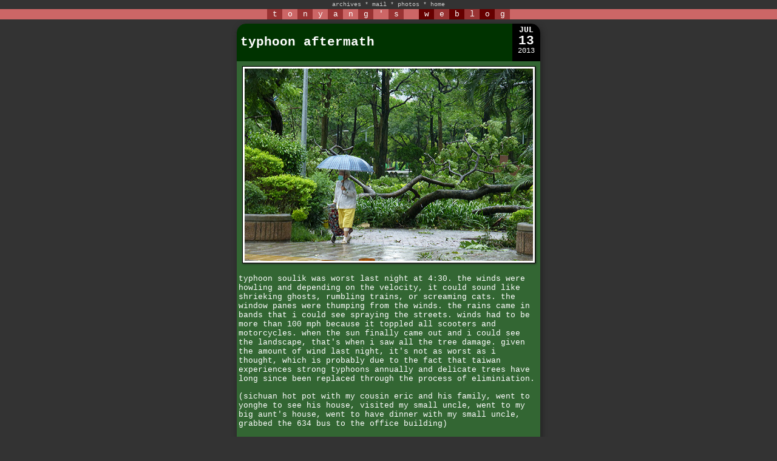

--- FILE ---
content_type: text/html; charset=UTF-8
request_url: https://iamtonyang.com/index.php?date=130713
body_size: 2960
content:


<!DOCTYPE HTML PUBLIC "-//W3C//DTD HTML 4.01 Transitional//EN"
        "http://www.w3.org/TR/1999/REC-html401-19991224/loose.dtd">
<html>
<head>
	<title>iamtonyang.com</title>
	<link rel="stylesheet" type="text/css" href="css/weblog.css">
	<link rel="stylesheet" type="text/css" href="css/jquery.mosaic.css" />
	<link rel="stylesheet" type="text/css" href="css/lightbox.css" media="screen"/>
	
	<!-- photo sphere viewer API 2020-02-04 -->
	<link rel="stylesheet" href="css/photo-sphere-viewer.css"/>
	<script src="js/three.min.js"></script>
	<script src="js/browser.js"></script>
	<script src="js/photo-sphere-viewer.js"></script>
	
	<link rel="icon" href="favicon.ico"/>
	<link rel="apple-touch-icon" href="apple-touch-icon.png"/>
	<meta name="verify-v1" content="mVHk26oU+pU6ZEOjercexpWAaWnSR5kHyXLhAQYpNko="�/>
	<!--<meta http-equiv="content-type" content="text/html; charset=utf-8"> 211224-->
	<meta charset="UTF-8">
 	<meta name="description" content="iamtonyang.com">
 	<meta name="keywords" content="Blog">
  	<meta name="author" content="Tony Yang">
	<meta name="viewport" content="width=500">
	<meta name="theme-color" content="#333333" />

	<script type="text/javascript" src="js/jquery-3.2.0.min.js"></script>
	<script type="text/javascript" src="js/lightbox.js"></script>
	<script type="text/javascript" src="js/jquery.mosaic.js"></script>
	<script type='text/javascript' src='jwplayer/jwplayer.js'></script>
	<script type="text/javascript" src="js/jquery.lazyload.js"></script>
	<script type="text/javascript" src="https://cdnjs.cloudflare.com/ajax/libs/Chart.js/2.7.1/Chart.bundle.js"></script>

</head>
<body>

<center>



<div  id="topborder"><!-- Start Top Nav -->



<ul class="nav">
<li class="menuHeader nav">archives</li> *
<li><a href="mailto:me@iamtonyang.com?subject=message from a fan">mail</a></li> * 
<li><a href="http://www.flickr.com/photos/iamtonyang/">photos</a></li> * 
<li><a href="index.php">home</a></li>
<!-- * <li><s>bio</s></li> * -->
<!--<li><script language="JavaScript" src="/cgi-bin/online/online.cgi?output=javascript"></script> user(s) online</li>-->
<ul class="menuItem">
<li><a href="calendar.php?year=2001" target="calendar" onclick="OpenCalendar(this.href); return false">2001</a></li> * 
<li><a href="calendar.php?year=2002" target="calendar" onclick="OpenCalendar(this.href); return false">2002</a></li> * 
<li><a href="calendar.php?year=2003" target="calendar" onclick="OpenCalendar(this.href); return false">2003</a></li> * 
<li><a href="calendar.php?year=2004" target="calendar" onclick="OpenCalendar(this.href); return false">2004</a></li> * 
<li><a href="calendar.php?year=2005" target="calendar" onclick="OpenCalendar(this.href); return false">2005</a></li> * 
<li><a href="calendar.php?year=2006" target="calendar" onclick="OpenCalendar(this.href); return false">2006</a></li> * 
<li><a href="calendar.php?year=2007" target="calendar" onclick="OpenCalendar(this.href); return false">2007</a></li> * 
<li><a href="calendar.php?year=2008" target="calendar" onclick="OpenCalendar(this.href); return false">2008</a></li> * 
<li><a href="calendar.php?year=2009" target="calendar" onclick="OpenCalendar(this.href); return false">2009</a></li> * 
<li><a href="calendar.php?year=2010" target="calendar" onclick="OpenCalendar(this.href); return false">2010</a></li> * 
<li><a href="calendar.php?year=2011" target="calendar" onclick="OpenCalendar(this.href); return false">2011</a></li> * 
<li><a href="calendar.php?year=2012" target="calendar" onclick="OpenCalendar(this.href); return false">2012</a></li> * 
<li><a href="calendar.php?year=2013" target="calendar" onclick="OpenCalendar(this.href); return false">2013</a></li> * 
<li><a href="calendar.php?year=2014" target="calendar" onclick="OpenCalendar(this.href); return false">2014</a></li> * 
<li><a href="calendar.php?year=2015" target="calendar" onclick="OpenCalendar(this.href); return false">2015</a></li> * 
<li><a href="calendar.php?year=2016" target="calendar" onclick="OpenCalendar(this.href); return false">2016</a></li> * 
<li><a href="calendar.php?year=2017" target="calendar" onclick="OpenCalendar(this.href); return false">2017</a></li> * 
<li><a href="calendar.php?year=2018" target="calendar" onclick="OpenCalendar(this.href); return false">2018</a></li> * 
<li><a href="calendar.php?year=2019" target="calendar" onclick="OpenCalendar(this.href); return false">2019</a></li> * 
<li><a href="calendar.php?year=2020" target="calendar" onclick="OpenCalendar(this.href); return false">2020</a></li> * 
<li><a href="calendar.php?year=2021" target="calendar" onclick="OpenCalendar(this.href); return false">2021</a></li> * 
<li><a href="calendar.php?year=2022" target="calendar" onclick="OpenCalendar(this.href); return false">2022</a></li> * 
<li><a href="calendar.php?year=2023" target="calendar" onclick="OpenCalendar(this.href); return false">2023</a></li>
</ul>
</ul>

<!-- End Top Nav --><!-- Begin Title -->
<table border="0" cellpadding="0" cellspacing="0" width="100%">
<tr><td align="center" bgcolor="#CC6666">
<font face="courier,arial" size=2>
<table border=0 cellspacing=0 cellpadding=0><tr><td>
<table border=0 cellspacing=0 width=400>
<tr>
<td bgcolor="#993333"><center><font color="#FFFFFF">t</td>
<td bgcolor="#CC6666"><center><font color=" #FFFFFF">o</td>
<td bgcolor="#993333"><center><font color="#FFFFFF">n</td>
<td bgcolor="#CC6666"><center><font color=" #FFFFFF">y</td>
<td bgcolor="#993333"><center><font color="#FFFFFF">a</td>
<td bgcolor="#CC6666"><center><font color=" #FFFFFF">n</td>
<td bgcolor="#993333"><center><font color="#FFFFFF">g</td>
<td bgcolor="#CC6666"><center><font color=" #FFFFFF">'</td>
<td bgcolor="#993333"><center><font color="#FFFFFF">s</td>

<td bgcolor="#CC6666"><center><font color=" #FFFFFF">&nbsp;</td>

<td bgcolor="#660000"><center><font color="#FFFFFF">w</td>
<td bgcolor="#993333"><center><font color="#FFFFFF">e</td>
<td bgcolor="#660000"><center><font color="#FFFFFF">b</td>
<td bgcolor="#993333"><center><font color="#FFFFFF">l</td>
<td bgcolor="#660000"><center><font color="#FFFFFF">o</td>
<td bgcolor="#993333"><center><font color="#FFFFFF">g</td>
</tr></table></td></tr></table></td></tr></table>
<!-- End Title --></div>

<br><br>

<!--<table width=100% cellpadding=0 cellspacing=0 border=0>
<tr><td height="1" bgcolor="black"></td></tr></table>
<p>--><center><table border=0 cellspacing=0 cellpadding=3 width=100%>
<tr align=center valign=top><td xwidth=160></td><td width=500>

<!--POST BORDER--><div class="postborder"><!--HEADER + DATE COMBO--><div class="header-date-combo" style="background-color:#003300; border-right-color: #000000;"><!--HEADER--><div class="header1"><div class="header2"><div class="header3" style="color:#FFFFFF"><a name="">typhoon aftermath</a></div></div></div><!--DATE--><div class="datebox" style="color:#FFFFFF"><p class="datebox-month">JUL</p><p class="datebox-day">13</p><p class="datebox-year">2013</p></div></div><!--CONTENT--><div class="content" style="background-color:#336633; color:#FFFFFF;">
<div align=center><a href="1307/typhoon_aftermath_daan_park_v2.jpg" class="imglink" rel="lightbox[130713]" title="toppled trees in daan park"><img src="1307/typhoon_aftermath_daan_park_v2_m.jpg" width="475" height="317" style="margin: 5px"></a></div>
<p>
typhoon soulik was worst last night at 4:30. the winds were howling and depending on the velocity, it could sound like shrieking ghosts, rumbling trains, or screaming cats. the window panes were thumping from the winds. the rains came in bands that i could see spraying the streets. winds had to be more than 100 mph because it toppled all scooters and motorcycles. when the sun finally came out and i could see the landscape, that's when i saw all the tree damage. given the amount of wind last night, it's not as worst as i thought, which is probably due to the fact that taiwan experiences strong typhoons annually and delicate trees have long since been replaced through the process of eliminiation. 
<p>
(sichuan hot pot with my cousin eric and his family, went to yonghe to see his house, visited my small uncle, went to my big aunt's house, went to have dinner with my small uncle, grabbed the 634 bus to the office building)
<p>
<p>
</div><!--FOOTER--><div class="footer bottom-left-round bottom-right-round" style="background: #000000; color: #FFFFFF;"> posted on Sat July 13th, 2013 12:02PM | <a href="nishuo.php?id=4807" style="color:#FFFFFF" target="comments" onclick="OpenComments(this.href); return false">comments (0)</a> | <a href="nishuo.php?id=4807&content" style="color:#FFFFFF">link</a> </div></div>

<p>
</td><td xwidth=160><!--<br><br><br>--><!--130127-->
</td></tr></table></center>
<p>

<script language="javascript" type="text/javascript">
	function OpenComments (c) 
	{
	    window.open(c, 'comments', 'width=550,height=480,scrollbars=yes,status=yes');
	}

	function OpenCalendar (c) 
	{
	    window.open(c, 'calendar', 'width=200,height=400,scrollbars=yes,status=no');
	}
	
	function OpenPhoto (c,pos)
	{
		if (pos == "h")
			{
				w = window.open(c, '_blank','width=640,height=480,scrollbars=no,status=no');
		} else if (pos == "v") {
				w = window.open(c, '_blank', 'width=480,height=640,scrollbars=no,status=no');
		} else if (pos == "x") {
				w = window.open(c, '_blank', 'width=720,height=480,scrollbars=no,status=no');
		} else if (pos == "y") {
				w = window.open(c, '_blank', 'width=480,height=720,scrollbars=no,status=no');
			}

		if (navigator.appVersion.indexOf('Windows') > -1) {
			w.document.write ('<html><head><title>' + c + '</title>');
			w.document.write ('<body style="margin:0px;border:0px;background-color:black">');
			w.document.write ('<table border=0 cellpadding=0 cellspacing=0 width="100%" height="100%">');
			w.document.write ('<tr><td align="center" valign="middle">');
			w.document.write ('<img src="' + c + '" />');
			w.document.write ('</td></tr></table>');
			w.document.write ('</body></html>');
		}
	}

</script>

<!--<script src="http://www.google-analytics.com/urchin.js" type="text/javascript">
</script>-->

<!--<script type="text/javascript">
_uacct = "UA-380069-1";
urchinTracker();
</script>-->

<script type = "text/javascript">
$(document).ready(function(){

	$('ul.menuItem').hide();

	$(".menuHeader").css({'cursor':'pointer'}).click(function(){
		//$('.menuItem:visible').slideToggle();
		$('ul.menuItem').slideToggle();
	});

});

$(function() {
	$("img.lazy").lazyload({
		effect : "fadeIn"
	});
});

$(function() {
	$("div.lazy").lazyload({
		effect : "fadeIn"
	});
});

$(function() {
	$("a.lazy").lazyload({
		effect : "fadeIn"
	});
});
</script>

</body>
</html>

--- FILE ---
content_type: text/javascript
request_url: https://iamtonyang.com/js/three.min.js
body_size: 159075
content:
// threejs.org/license
!function(t,e){"object"==typeof exports&&"undefined"!=typeof module?e(exports):"function"==typeof define&&define.amd?define(["exports"],e):e((t="undefined"!=typeof globalThis?globalThis:t||self).THREE={})}(this,(function(t){"use strict";void 0===Number.EPSILON&&(Number.EPSILON=Math.pow(2,-52)),void 0===Number.isInteger&&(Number.isInteger=function(t){return"number"==typeof t&&isFinite(t)&&Math.floor(t)===t}),void 0===Math.sign&&(Math.sign=function(t){return t<0?-1:t>0?1:+t}),"name"in Function.prototype==!1&&Object.defineProperty(Function.prototype,"name",{get:function(){return this.toString().match(/^\s*function\s*([^\(\s]*)/)[1]}}),void 0===Object.assign&&(Object.assign=function(t){if(null==t)throw new TypeError("Cannot convert undefined or null to object");for(var e=Object(t),n=1;n<arguments.length;n++){var i=arguments[n];if(null!=i)for(var r in i)Object.prototype.hasOwnProperty.call(i,r)&&(e[r]=i[r])}return e});var e=function(t){var e,n=Object.prototype,i=n.hasOwnProperty,r="function"==typeof Symbol?Symbol:{},a=r.iterator||"@@iterator",o=r.asyncIterator||"@@asyncIterator",s=r.toStringTag||"@@toStringTag";function c(t,e,n){return Object.defineProperty(t,e,{value:n,enumerable:!0,configurable:!0,writable:!0}),t[e]}try{c({},"")}catch(t){c=function(t,e,n){return t[e]=n}}function l(t,e,n,i){var r=e&&e.prototype instanceof v?e:v,a=Object.create(r.prototype),o=new L(i||[]);return a._invoke=function(t,e,n){var i=h;return function(r,a){if(i===p)throw new Error("Generator is already running");if(i===f){if("throw"===r)throw a;return C()}for(n.method=r,n.arg=a;;){var o=n.delegate;if(o){var s=T(o,n);if(s){if(s===m)continue;return s}}if("next"===n.method)n.sent=n._sent=n.arg;else if("throw"===n.method){if(i===h)throw i=f,n.arg;n.dispatchException(n.arg)}else"return"===n.method&&n.abrupt("return",n.arg);i=p;var c=u(t,e,n);if("normal"===c.type){if(i=n.done?f:d,c.arg===m)continue;return{value:c.arg,done:n.done}}"throw"===c.type&&(i=f,n.method="throw",n.arg=c.arg)}}}(t,n,o),a}function u(t,e,n){try{return{type:"normal",arg:t.call(e,n)}}catch(t){return{type:"throw",arg:t}}}t.wrap=l;var h="suspendedStart",d="suspendedYield",p="executing",f="completed",m={};function v(){}function g(){}function y(){}var x={};x[a]=function(){return this};var _=Object.getPrototypeOf,b=_&&_(_(R([])));b&&b!==n&&i.call(b,a)&&(x=b);var w=y.prototype=v.prototype=Object.create(x);function M(t){["next","throw","return"].forEach((function(e){c(t,e,(function(t){return this._invoke(e,t)}))}))}function S(t,e){function n(r,a,o,s){var c=u(t[r],t,a);if("throw"!==c.type){var l=c.arg,h=l.value;return h&&"object"==typeof h&&i.call(h,"__await")?e.resolve(h.__await).then((function(t){n("next",t,o,s)}),(function(t){n("throw",t,o,s)})):e.resolve(h).then((function(t){l.value=t,o(l)}),(function(t){return n("throw",t,o,s)}))}s(c.arg)}var r;this._invoke=function(t,i){function a(){return new e((function(e,r){n(t,i,e,r)}))}return r=r?r.then(a,a):a()}}function T(t,n){var i=t.iterator[n.method];if(i===e){if(n.delegate=null,"throw"===n.method){if(t.iterator.return&&(n.method="return",n.arg=e,T(t,n),"throw"===n.method))return m;n.method="throw",n.arg=new TypeError("The iterator does not provide a 'throw' method")}return m}var r=u(i,t.iterator,n.arg);if("throw"===r.type)return n.method="throw",n.arg=r.arg,n.delegate=null,m;var a=r.arg;return a?a.done?(n[t.resultName]=a.value,n.next=t.nextLoc,"return"!==n.method&&(n.method="next",n.arg=e),n.delegate=null,m):a:(n.method="throw",n.arg=new TypeError("iterator result is not an object"),n.delegate=null,m)}function E(t){var e={tryLoc:t[0]};1 in t&&(e.catchLoc=t[1]),2 in t&&(e.finallyLoc=t[2],e.afterLoc=t[3]),this.tryEntries.push(e)}function A(t){var e=t.completion||{};e.type="normal",delete e.arg,t.completion=e}function L(t){this.tryEntries=[{tryLoc:"root"}],t.forEach(E,this),this.reset(!0)}function R(t){if(t){var n=t[a];if(n)return n.call(t);if("function"==typeof t.next)return t;if(!isNaN(t.length)){var r=-1,o=function n(){for(;++r<t.length;)if(i.call(t,r))return n.value=t[r],n.done=!1,n;return n.value=e,n.done=!0,n};return o.next=o}}return{next:C}}function C(){return{value:e,done:!0}}return g.prototype=w.constructor=y,y.constructor=g,g.displayName=c(y,s,"GeneratorFunction"),t.isGeneratorFunction=function(t){var e="function"==typeof t&&t.constructor;return!!e&&(e===g||"GeneratorFunction"===(e.displayName||e.name))},t.mark=function(t){return Object.setPrototypeOf?Object.setPrototypeOf(t,y):(t.__proto__=y,c(t,s,"GeneratorFunction")),t.prototype=Object.create(w),t},t.awrap=function(t){return{__await:t}},M(S.prototype),S.prototype[o]=function(){return this},t.AsyncIterator=S,t.async=function(e,n,i,r,a){void 0===a&&(a=Promise);var o=new S(l(e,n,i,r),a);return t.isGeneratorFunction(n)?o:o.next().then((function(t){return t.done?t.value:o.next()}))},M(w),c(w,s,"Generator"),w[a]=function(){return this},w.toString=function(){return"[object Generator]"},t.keys=function(t){var e=[];for(var n in t)e.push(n);return e.reverse(),function n(){for(;e.length;){var i=e.pop();if(i in t)return n.value=i,n.done=!1,n}return n.done=!0,n}},t.values=R,L.prototype={constructor:L,reset:function(t){if(this.prev=0,this.next=0,this.sent=this._sent=e,this.done=!1,this.delegate=null,this.method="next",this.arg=e,this.tryEntries.forEach(A),!t)for(var n in this)"t"===n.charAt(0)&&i.call(this,n)&&!isNaN(+n.slice(1))&&(this[n]=e)},stop:function(){this.done=!0;var t=this.tryEntries[0].completion;if("throw"===t.type)throw t.arg;return this.rval},dispatchException:function(t){if(this.done)throw t;var n=this;function r(i,r){return s.type="throw",s.arg=t,n.next=i,r&&(n.method="next",n.arg=e),!!r}for(var a=this.tryEntries.length-1;a>=0;--a){var o=this.tryEntries[a],s=o.completion;if("root"===o.tryLoc)return r("end");if(o.tryLoc<=this.prev){var c=i.call(o,"catchLoc"),l=i.call(o,"finallyLoc");if(c&&l){if(this.prev<o.catchLoc)return r(o.catchLoc,!0);if(this.prev<o.finallyLoc)return r(o.finallyLoc)}else if(c){if(this.prev<o.catchLoc)return r(o.catchLoc,!0)}else{if(!l)throw new Error("try statement without catch or finally");if(this.prev<o.finallyLoc)return r(o.finallyLoc)}}}},abrupt:function(t,e){for(var n=this.tryEntries.length-1;n>=0;--n){var r=this.tryEntries[n];if(r.tryLoc<=this.prev&&i.call(r,"finallyLoc")&&this.prev<r.finallyLoc){var a=r;break}}a&&("break"===t||"continue"===t)&&a.tryLoc<=e&&e<=a.finallyLoc&&(a=null);var o=a?a.completion:{};return o.type=t,o.arg=e,a?(this.method="next",this.next=a.finallyLoc,m):this.complete(o)},complete:function(t,e){if("throw"===t.type)throw t.arg;return"break"===t.type||"continue"===t.type?this.next=t.arg:"return"===t.type?(this.rval=this.arg=t.arg,this.method="return",this.next="end"):"normal"===t.type&&e&&(this.next=e),m},finish:function(t){for(var e=this.tryEntries.length-1;e>=0;--e){var n=this.tryEntries[e];if(n.finallyLoc===t)return this.complete(n.completion,n.afterLoc),A(n),m}},catch:function(t){for(var e=this.tryEntries.length-1;e>=0;--e){var n=this.tryEntries[e];if(n.tryLoc===t){var i=n.completion;if("throw"===i.type){var r=i.arg;A(n)}return r}}throw new Error("illegal catch attempt")},delegateYield:function(t,n,i){return this.delegate={iterator:R(t),resultName:n,nextLoc:i},"next"===this.method&&(this.arg=e),m}},t}("object"==typeof module?module.exports:{});try{regeneratorRuntime=e}catch(t){Function("r","regeneratorRuntime = r")(e)}var n="125",i=100,r=300,a=301,o=302,s=303,c=304,l=306,u=307,h=1e3,d=1001,p=1002,f=1003,m=1004,v=1005,g=1006,y=1007,x=1008,_=1009,b=1012,w=1014,M=1015,S=1016,T=1020,E=1022,A=1023,L=1026,R=1027,C=33776,P=33777,O=33778,I=33779,D=35840,N=35841,B=35842,z=35843,F=37492,H=37496,G=2300,U=2301,k=2302,V=2400,W=2401,j=2402,q=2500,X=2501,Y=3e3,Z=3001,J=3007,Q=3002,K=3004,$=3005,tt=3006,et=7680,nt=35044,it=35048,rt="300 es";function at(t,e,n,i,r,a,o){try{var s=t[a](o),c=s.value}catch(t){return void n(t)}s.done?e(c):Promise.resolve(c).then(i,r)}function ot(t,e){for(var n=0;n<e.length;n++){var i=e[n];i.enumerable=i.enumerable||!1,i.configurable=!0,"value"in i&&(i.writable=!0),Object.defineProperty(t,i.key,i)}}function st(t,e,n){return e&&ot(t.prototype,e),n&&ot(t,n),t}function ct(t,e){t.prototype=Object.create(e.prototype),t.prototype.constructor=t,t.__proto__=e}function lt(t){if(void 0===t)throw new ReferenceError("this hasn't been initialised - super() hasn't been called");return t}function ut(t,e){(null==e||e>t.length)&&(e=t.length);for(var n=0,i=new Array(e);n<e;n++)i[n]=t[n];return i}function ht(t,e){var n;if("undefined"==typeof Symbol||null==t[Symbol.iterator]){if(Array.isArray(t)||(n=function(t,e){if(t){if("string"==typeof t)return ut(t,e);var n=Object.prototype.toString.call(t).slice(8,-1);return"Object"===n&&t.constructor&&(n=t.constructor.name),"Map"===n||"Set"===n?Array.from(t):"Arguments"===n||/^(?:Ui|I)nt(?:8|16|32)(?:Clamped)?Array$/.test(n)?ut(t,e):void 0}}(t))||e&&t&&"number"==typeof t.length){n&&(t=n);var i=0;return function(){return i>=t.length?{done:!0}:{done:!1,value:t[i++]}}}throw new TypeError("Invalid attempt to iterate non-iterable instance.\nIn order to be iterable, non-array objects must have a [Symbol.iterator]() method.")}return(n=t[Symbol.iterator]()).next.bind(n)}function dt(){}Object.assign(dt.prototype,{addEventListener:function(t,e){void 0===this._listeners&&(this._listeners={});var n=this._listeners;void 0===n[t]&&(n[t]=[]),-1===n[t].indexOf(e)&&n[t].push(e)},hasEventListener:function(t,e){if(void 0===this._listeners)return!1;var n=this._listeners;return void 0!==n[t]&&-1!==n[t].indexOf(e)},removeEventListener:function(t,e){if(void 0!==this._listeners){var n=this._listeners[t];if(void 0!==n){var i=n.indexOf(e);-1!==i&&n.splice(i,1)}}},dispatchEvent:function(t){if(void 0!==this._listeners){var e=this._listeners[t.type];if(void 0!==e){t.target=this;for(var n=e.slice(0),i=0,r=n.length;i<r;i++)n[i].call(this,t)}}}});for(var pt=[],ft=0;ft<256;ft++)pt[ft]=(ft<16?"0":"")+ft.toString(16);var mt,vt=1234567,gt={DEG2RAD:Math.PI/180,RAD2DEG:180/Math.PI,generateUUID:function(){var t=4294967295*Math.random()|0,e=4294967295*Math.random()|0,n=4294967295*Math.random()|0,i=4294967295*Math.random()|0;return(pt[255&t]+pt[t>>8&255]+pt[t>>16&255]+pt[t>>24&255]+"-"+pt[255&e]+pt[e>>8&255]+"-"+pt[e>>16&15|64]+pt[e>>24&255]+"-"+pt[63&n|128]+pt[n>>8&255]+"-"+pt[n>>16&255]+pt[n>>24&255]+pt[255&i]+pt[i>>8&255]+pt[i>>16&255]+pt[i>>24&255]).toUpperCase()},clamp:function(t,e,n){return Math.max(e,Math.min(n,t))},euclideanModulo:function(t,e){return(t%e+e)%e},mapLinear:function(t,e,n,i,r){return i+(t-e)*(r-i)/(n-e)},lerp:function(t,e,n){return(1-n)*t+n*e},damp:function(t,e,n,i){return gt.lerp(t,e,1-Math.exp(-n*i))},pingpong:function(t,e){return void 0===e&&(e=1),e-Math.abs(gt.euclideanModulo(t,2*e)-e)},smoothstep:function(t,e,n){return t<=e?0:t>=n?1:(t=(t-e)/(n-e))*t*(3-2*t)},smootherstep:function(t,e,n){return t<=e?0:t>=n?1:(t=(t-e)/(n-e))*t*t*(t*(6*t-15)+10)},randInt:function(t,e){return t+Math.floor(Math.random()*(e-t+1))},randFloat:function(t,e){return t+Math.random()*(e-t)},randFloatSpread:function(t){return t*(.5-Math.random())},seededRandom:function(t){return void 0!==t&&(vt=t%2147483647),((vt=16807*vt%2147483647)-1)/2147483646},degToRad:function(t){return t*gt.DEG2RAD},radToDeg:function(t){return t*gt.RAD2DEG},isPowerOfTwo:function(t){return 0==(t&t-1)&&0!==t},ceilPowerOfTwo:function(t){return Math.pow(2,Math.ceil(Math.log(t)/Math.LN2))},floorPowerOfTwo:function(t){return Math.pow(2,Math.floor(Math.log(t)/Math.LN2))},setQuaternionFromProperEuler:function(t,e,n,i,r){var a=Math.cos,o=Math.sin,s=a(n/2),c=o(n/2),l=a((e+i)/2),u=o((e+i)/2),h=a((e-i)/2),d=o((e-i)/2),p=a((i-e)/2),f=o((i-e)/2);switch(r){case"XYX":t.set(s*u,c*h,c*d,s*l);break;case"YZY":t.set(c*d,s*u,c*h,s*l);break;case"ZXZ":t.set(c*h,c*d,s*u,s*l);break;case"XZX":t.set(s*u,c*f,c*p,s*l);break;case"YXY":t.set(c*p,s*u,c*f,s*l);break;case"ZYZ":t.set(c*f,c*p,s*u,s*l);break;default:console.warn("THREE.MathUtils: .setQuaternionFromProperEuler() encountered an unknown order: "+r)}}},yt=function(){function t(t,e){void 0===t&&(t=0),void 0===e&&(e=0),Object.defineProperty(this,"isVector2",{value:!0}),this.x=t,this.y=e}var e=t.prototype;return e.set=function(t,e){return this.x=t,this.y=e,this},e.setScalar=function(t){return this.x=t,this.y=t,this},e.setX=function(t){return this.x=t,this},e.setY=function(t){return this.y=t,this},e.setComponent=function(t,e){switch(t){case 0:this.x=e;break;case 1:this.y=e;break;default:throw new Error("index is out of range: "+t)}return this},e.getComponent=function(t){switch(t){case 0:return this.x;case 1:return this.y;default:throw new Error("index is out of range: "+t)}},e.clone=function(){return new this.constructor(this.x,this.y)},e.copy=function(t){return this.x=t.x,this.y=t.y,this},e.add=function(t,e){return void 0!==e?(console.warn("THREE.Vector2: .add() now only accepts one argument. Use .addVectors( a, b ) instead."),this.addVectors(t,e)):(this.x+=t.x,this.y+=t.y,this)},e.addScalar=function(t){return this.x+=t,this.y+=t,this},e.addVectors=function(t,e){return this.x=t.x+e.x,this.y=t.y+e.y,this},e.addScaledVector=function(t,e){return this.x+=t.x*e,this.y+=t.y*e,this},e.sub=function(t,e){return void 0!==e?(console.warn("THREE.Vector2: .sub() now only accepts one argument. Use .subVectors( a, b ) instead."),this.subVectors(t,e)):(this.x-=t.x,this.y-=t.y,this)},e.subScalar=function(t){return this.x-=t,this.y-=t,this},e.subVectors=function(t,e){return this.x=t.x-e.x,this.y=t.y-e.y,this},e.multiply=function(t){return this.x*=t.x,this.y*=t.y,this},e.multiplyScalar=function(t){return this.x*=t,this.y*=t,this},e.divide=function(t){return this.x/=t.x,this.y/=t.y,this},e.divideScalar=function(t){return this.multiplyScalar(1/t)},e.applyMatrix3=function(t){var e=this.x,n=this.y,i=t.elements;return this.x=i[0]*e+i[3]*n+i[6],this.y=i[1]*e+i[4]*n+i[7],this},e.min=function(t){return this.x=Math.min(this.x,t.x),this.y=Math.min(this.y,t.y),this},e.max=function(t){return this.x=Math.max(this.x,t.x),this.y=Math.max(this.y,t.y),this},e.clamp=function(t,e){return this.x=Math.max(t.x,Math.min(e.x,this.x)),this.y=Math.max(t.y,Math.min(e.y,this.y)),this},e.clampScalar=function(t,e){return this.x=Math.max(t,Math.min(e,this.x)),this.y=Math.max(t,Math.min(e,this.y)),this},e.clampLength=function(t,e){var n=this.length();return this.divideScalar(n||1).multiplyScalar(Math.max(t,Math.min(e,n)))},e.floor=function(){return this.x=Math.floor(this.x),this.y=Math.floor(this.y),this},e.ceil=function(){return this.x=Math.ceil(this.x),this.y=Math.ceil(this.y),this},e.round=function(){return this.x=Math.round(this.x),this.y=Math.round(this.y),this},e.roundToZero=function(){return this.x=this.x<0?Math.ceil(this.x):Math.floor(this.x),this.y=this.y<0?Math.ceil(this.y):Math.floor(this.y),this},e.negate=function(){return this.x=-this.x,this.y=-this.y,this},e.dot=function(t){return this.x*t.x+this.y*t.y},e.cross=function(t){return this.x*t.y-this.y*t.x},e.lengthSq=function(){return this.x*this.x+this.y*this.y},e.length=function(){return Math.sqrt(this.x*this.x+this.y*this.y)},e.manhattanLength=function(){return Math.abs(this.x)+Math.abs(this.y)},e.normalize=function(){return this.divideScalar(this.length()||1)},e.angle=function(){var t=Math.atan2(-this.y,-this.x)+Math.PI;return t},e.distanceTo=function(t){return Math.sqrt(this.distanceToSquared(t))},e.distanceToSquared=function(t){var e=this.x-t.x,n=this.y-t.y;return e*e+n*n},e.manhattanDistanceTo=function(t){return Math.abs(this.x-t.x)+Math.abs(this.y-t.y)},e.setLength=function(t){return this.normalize().multiplyScalar(t)},e.lerp=function(t,e){return this.x+=(t.x-this.x)*e,this.y+=(t.y-this.y)*e,this},e.lerpVectors=function(t,e,n){return this.x=t.x+(e.x-t.x)*n,this.y=t.y+(e.y-t.y)*n,this},e.equals=function(t){return t.x===this.x&&t.y===this.y},e.fromArray=function(t,e){return void 0===e&&(e=0),this.x=t[e],this.y=t[e+1],this},e.toArray=function(t,e){return void 0===t&&(t=[]),void 0===e&&(e=0),t[e]=this.x,t[e+1]=this.y,t},e.fromBufferAttribute=function(t,e,n){return void 0!==n&&console.warn("THREE.Vector2: offset has been removed from .fromBufferAttribute()."),this.x=t.getX(e),this.y=t.getY(e),this},e.rotateAround=function(t,e){var n=Math.cos(e),i=Math.sin(e),r=this.x-t.x,a=this.y-t.y;return this.x=r*n-a*i+t.x,this.y=r*i+a*n+t.y,this},e.random=function(){return this.x=Math.random(),this.y=Math.random(),this},st(t,[{key:"width",get:function(){return this.x},set:function(t){this.x=t}},{key:"height",get:function(){return this.y},set:function(t){this.y=t}}]),t}(),xt=function(){function t(){Object.defineProperty(this,"isMatrix3",{value:!0}),this.elements=[1,0,0,0,1,0,0,0,1],arguments.length>0&&console.error("THREE.Matrix3: the constructor no longer reads arguments. use .set() instead.")}var e=t.prototype;return e.set=function(t,e,n,i,r,a,o,s,c){var l=this.elements;return l[0]=t,l[1]=i,l[2]=o,l[3]=e,l[4]=r,l[5]=s,l[6]=n,l[7]=a,l[8]=c,this},e.identity=function(){return this.set(1,0,0,0,1,0,0,0,1),this},e.clone=function(){return(new this.constructor).fromArray(this.elements)},e.copy=function(t){var e=this.elements,n=t.elements;return e[0]=n[0],e[1]=n[1],e[2]=n[2],e[3]=n[3],e[4]=n[4],e[5]=n[5],e[6]=n[6],e[7]=n[7],e[8]=n[8],this},e.extractBasis=function(t,e,n){return t.setFromMatrix3Column(this,0),e.setFromMatrix3Column(this,1),n.setFromMatrix3Column(this,2),this},e.setFromMatrix4=function(t){var e=t.elements;return this.set(e[0],e[4],e[8],e[1],e[5],e[9],e[2],e[6],e[10]),this},e.multiply=function(t){return this.multiplyMatrices(this,t)},e.premultiply=function(t){return this.multiplyMatrices(t,this)},e.multiplyMatrices=function(t,e){var n=t.elements,i=e.elements,r=this.elements,a=n[0],o=n[3],s=n[6],c=n[1],l=n[4],u=n[7],h=n[2],d=n[5],p=n[8],f=i[0],m=i[3],v=i[6],g=i[1],y=i[4],x=i[7],_=i[2],b=i[5],w=i[8];return r[0]=a*f+o*g+s*_,r[3]=a*m+o*y+s*b,r[6]=a*v+o*x+s*w,r[1]=c*f+l*g+u*_,r[4]=c*m+l*y+u*b,r[7]=c*v+l*x+u*w,r[2]=h*f+d*g+p*_,r[5]=h*m+d*y+p*b,r[8]=h*v+d*x+p*w,this},e.multiplyScalar=function(t){var e=this.elements;return e[0]*=t,e[3]*=t,e[6]*=t,e[1]*=t,e[4]*=t,e[7]*=t,e[2]*=t,e[5]*=t,e[8]*=t,this},e.determinant=function(){var t=this.elements,e=t[0],n=t[1],i=t[2],r=t[3],a=t[4],o=t[5],s=t[6],c=t[7],l=t[8];return e*a*l-e*o*c-n*r*l+n*o*s+i*r*c-i*a*s},e.invert=function(){var t=this.elements,e=t[0],n=t[1],i=t[2],r=t[3],a=t[4],o=t[5],s=t[6],c=t[7],l=t[8],u=l*a-o*c,h=o*s-l*r,d=c*r-a*s,p=e*u+n*h+i*d;if(0===p)return this.set(0,0,0,0,0,0,0,0,0);var f=1/p;return t[0]=u*f,t[1]=(i*c-l*n)*f,t[2]=(o*n-i*a)*f,t[3]=h*f,t[4]=(l*e-i*s)*f,t[5]=(i*r-o*e)*f,t[6]=d*f,t[7]=(n*s-c*e)*f,t[8]=(a*e-n*r)*f,this},e.transpose=function(){var t,e=this.elements;return t=e[1],e[1]=e[3],e[3]=t,t=e[2],e[2]=e[6],e[6]=t,t=e[5],e[5]=e[7],e[7]=t,this},e.getNormalMatrix=function(t){return this.setFromMatrix4(t).copy(this).invert().transpose()},e.transposeIntoArray=function(t){var e=this.elements;return t[0]=e[0],t[1]=e[3],t[2]=e[6],t[3]=e[1],t[4]=e[4],t[5]=e[7],t[6]=e[2],t[7]=e[5],t[8]=e[8],this},e.setUvTransform=function(t,e,n,i,r,a,o){var s=Math.cos(r),c=Math.sin(r);return this.set(n*s,n*c,-n*(s*a+c*o)+a+t,-i*c,i*s,-i*(-c*a+s*o)+o+e,0,0,1),this},e.scale=function(t,e){var n=this.elements;return n[0]*=t,n[3]*=t,n[6]*=t,n[1]*=e,n[4]*=e,n[7]*=e,this},e.rotate=function(t){var e=Math.cos(t),n=Math.sin(t),i=this.elements,r=i[0],a=i[3],o=i[6],s=i[1],c=i[4],l=i[7];return i[0]=e*r+n*s,i[3]=e*a+n*c,i[6]=e*o+n*l,i[1]=-n*r+e*s,i[4]=-n*a+e*c,i[7]=-n*o+e*l,this},e.translate=function(t,e){var n=this.elements;return n[0]+=t*n[2],n[3]+=t*n[5],n[6]+=t*n[8],n[1]+=e*n[2],n[4]+=e*n[5],n[7]+=e*n[8],this},e.equals=function(t){for(var e=this.elements,n=t.elements,i=0;i<9;i++)if(e[i]!==n[i])return!1;return!0},e.fromArray=function(t,e){void 0===e&&(e=0);for(var n=0;n<9;n++)this.elements[n]=t[n+e];return this},e.toArray=function(t,e){void 0===t&&(t=[]),void 0===e&&(e=0);var n=this.elements;return t[e]=n[0],t[e+1]=n[1],t[e+2]=n[2],t[e+3]=n[3],t[e+4]=n[4],t[e+5]=n[5],t[e+6]=n[6],t[e+7]=n[7],t[e+8]=n[8],t},t}(),_t={getDataURL:function(t){if(/^data:/i.test(t.src))return t.src;if("undefined"==typeof HTMLCanvasElement)return t.src;var e;if(t instanceof HTMLCanvasElement)e=t;else{void 0===mt&&(mt=document.createElementNS("http://www.w3.org/1999/xhtml","canvas")),mt.width=t.width,mt.height=t.height;var n=mt.getContext("2d");t instanceof ImageData?n.putImageData(t,0,0):n.drawImage(t,0,0,t.width,t.height),e=mt}return e.width>2048||e.height>2048?e.toDataURL("image/jpeg",.6):e.toDataURL("image/png")}},bt=0;function wt(t,e,n,i,r,a,o,s,c,l){void 0===t&&(t=wt.DEFAULT_IMAGE),void 0===e&&(e=wt.DEFAULT_MAPPING),void 0===n&&(n=d),void 0===i&&(i=d),void 0===r&&(r=g),void 0===a&&(a=x),void 0===o&&(o=A),void 0===s&&(s=_),void 0===c&&(c=1),void 0===l&&(l=Y),Object.defineProperty(this,"id",{value:bt++}),this.uuid=gt.generateUUID(),this.name="",this.image=t,this.mipmaps=[],this.mapping=e,this.wrapS=n,this.wrapT=i,this.magFilter=r,this.minFilter=a,this.anisotropy=c,this.format=o,this.internalFormat=null,this.type=s,this.offset=new yt(0,0),this.repeat=new yt(1,1),this.center=new yt(0,0),this.rotation=0,this.matrixAutoUpdate=!0,this.matrix=new xt,this.generateMipmaps=!0,this.premultiplyAlpha=!1,this.flipY=!0,this.unpackAlignment=4,this.encoding=l,this.version=0,this.onUpdate=null}function Mt(t){return"undefined"!=typeof HTMLImageElement&&t instanceof HTMLImageElement||"undefined"!=typeof HTMLCanvasElement&&t instanceof HTMLCanvasElement||"undefined"!=typeof ImageBitmap&&t instanceof ImageBitmap?_t.getDataURL(t):t.data?{data:Array.prototype.slice.call(t.data),width:t.width,height:t.height,type:t.data.constructor.name}:(console.warn("THREE.Texture: Unable to serialize Texture."),{})}wt.DEFAULT_IMAGE=void 0,wt.DEFAULT_MAPPING=r,wt.prototype=Object.assign(Object.create(dt.prototype),{constructor:wt,isTexture:!0,updateMatrix:function(){this.matrix.setUvTransform(this.offset.x,this.offset.y,this.repeat.x,this.repeat.y,this.rotation,this.center.x,this.center.y)},clone:function(){return(new this.constructor).copy(this)},copy:function(t){return this.name=t.name,this.image=t.image,this.mipmaps=t.mipmaps.slice(0),this.mapping=t.mapping,this.wrapS=t.wrapS,this.wrapT=t.wrapT,this.magFilter=t.magFilter,this.minFilter=t.minFilter,this.anisotropy=t.anisotropy,this.format=t.format,this.internalFormat=t.internalFormat,this.type=t.type,this.offset.copy(t.offset),this.repeat.copy(t.repeat),this.center.copy(t.center),this.rotation=t.rotation,this.matrixAutoUpdate=t.matrixAutoUpdate,this.matrix.copy(t.matrix),this.generateMipmaps=t.generateMipmaps,this.premultiplyAlpha=t.premultiplyAlpha,this.flipY=t.flipY,this.unpackAlignment=t.unpackAlignment,this.encoding=t.encoding,this},toJSON:function(t){var e=void 0===t||"string"==typeof t;if(!e&&void 0!==t.textures[this.uuid])return t.textures[this.uuid];var n={metadata:{version:4.5,type:"Texture",generator:"Texture.toJSON"},uuid:this.uuid,name:this.name,mapping:this.mapping,repeat:[this.repeat.x,this.repeat.y],offset:[this.offset.x,this.offset.y],center:[this.center.x,this.center.y],rotation:this.rotation,wrap:[this.wrapS,this.wrapT],format:this.format,type:this.type,encoding:this.encoding,minFilter:this.minFilter,magFilter:this.magFilter,anisotropy:this.anisotropy,flipY:this.flipY,premultiplyAlpha:this.premultiplyAlpha,unpackAlignment:this.unpackAlignment};if(void 0!==this.image){var i=this.image;if(void 0===i.uuid&&(i.uuid=gt.generateUUID()),!e&&void 0===t.images[i.uuid]){var r;if(Array.isArray(i)){r=[];for(var a=0,o=i.length;a<o;a++)i[a].isDataTexture?r.push(Mt(i[a].image)):r.push(Mt(i[a]))}else r=Mt(i);t.images[i.uuid]={uuid:i.uuid,url:r}}n.image=i.uuid}return e||(t.textures[this.uuid]=n),n},dispose:function(){this.dispatchEvent({type:"dispose"})},transformUv:function(t){if(this.mapping!==r)return t;if(t.applyMatrix3(this.matrix),t.x<0||t.x>1)switch(this.wrapS){case h:t.x=t.x-Math.floor(t.x);break;case d:t.x=t.x<0?0:1;break;case p:1===Math.abs(Math.floor(t.x)%2)?t.x=Math.ceil(t.x)-t.x:t.x=t.x-Math.floor(t.x)}if(t.y<0||t.y>1)switch(this.wrapT){case h:t.y=t.y-Math.floor(t.y);break;case d:t.y=t.y<0?0:1;break;case p:1===Math.abs(Math.floor(t.y)%2)?t.y=Math.ceil(t.y)-t.y:t.y=t.y-Math.floor(t.y)}return this.flipY&&(t.y=1-t.y),t}}),Object.defineProperty(wt.prototype,"needsUpdate",{set:function(t){!0===t&&this.version++}});var St=function(){function t(t,e,n,i){void 0===t&&(t=0),void 0===e&&(e=0),void 0===n&&(n=0),void 0===i&&(i=1),Object.defineProperty(this,"isVector4",{value:!0}),this.x=t,this.y=e,this.z=n,this.w=i}var e=t.prototype;return e.set=function(t,e,n,i){return this.x=t,this.y=e,this.z=n,this.w=i,this},e.setScalar=function(t){return this.x=t,this.y=t,this.z=t,this.w=t,this},e.setX=function(t){return this.x=t,this},e.setY=function(t){return this.y=t,this},e.setZ=function(t){return this.z=t,this},e.setW=function(t){return this.w=t,this},e.setComponent=function(t,e){switch(t){case 0:this.x=e;break;case 1:this.y=e;break;case 2:this.z=e;break;case 3:this.w=e;break;default:throw new Error("index is out of range: "+t)}return this},e.getComponent=function(t){switch(t){case 0:return this.x;case 1:return this.y;case 2:return this.z;case 3:return this.w;default:throw new Error("index is out of range: "+t)}},e.clone=function(){return new this.constructor(this.x,this.y,this.z,this.w)},e.copy=function(t){return this.x=t.x,this.y=t.y,this.z=t.z,this.w=void 0!==t.w?t.w:1,this},e.add=function(t,e){return void 0!==e?(console.warn("THREE.Vector4: .add() now only accepts one argument. Use .addVectors( a, b ) instead."),this.addVectors(t,e)):(this.x+=t.x,this.y+=t.y,this.z+=t.z,this.w+=t.w,this)},e.addScalar=function(t){return this.x+=t,this.y+=t,this.z+=t,this.w+=t,this},e.addVectors=function(t,e){return this.x=t.x+e.x,this.y=t.y+e.y,this.z=t.z+e.z,this.w=t.w+e.w,this},e.addScaledVector=function(t,e){return this.x+=t.x*e,this.y+=t.y*e,this.z+=t.z*e,this.w+=t.w*e,this},e.sub=function(t,e){return void 0!==e?(console.warn("THREE.Vector4: .sub() now only accepts one argument. Use .subVectors( a, b ) instead."),this.subVectors(t,e)):(this.x-=t.x,this.y-=t.y,this.z-=t.z,this.w-=t.w,this)},e.subScalar=function(t){return this.x-=t,this.y-=t,this.z-=t,this.w-=t,this},e.subVectors=function(t,e){return this.x=t.x-e.x,this.y=t.y-e.y,this.z=t.z-e.z,this.w=t.w-e.w,this},e.multiply=function(t){return this.x*=t.x,this.y*=t.y,this.z*=t.z,this.w*=t.w,this},e.multiplyScalar=function(t){return this.x*=t,this.y*=t,this.z*=t,this.w*=t,this},e.applyMatrix4=function(t){var e=this.x,n=this.y,i=this.z,r=this.w,a=t.elements;return this.x=a[0]*e+a[4]*n+a[8]*i+a[12]*r,this.y=a[1]*e+a[5]*n+a[9]*i+a[13]*r,this.z=a[2]*e+a[6]*n+a[10]*i+a[14]*r,this.w=a[3]*e+a[7]*n+a[11]*i+a[15]*r,this},e.divideScalar=function(t){return this.multiplyScalar(1/t)},e.setAxisAngleFromQuaternion=function(t){this.w=2*Math.acos(t.w);var e=Math.sqrt(1-t.w*t.w);return e<1e-4?(this.x=1,this.y=0,this.z=0):(this.x=t.x/e,this.y=t.y/e,this.z=t.z/e),this},e.setAxisAngleFromRotationMatrix=function(t){var e,n,i,r,a=.01,o=.1,s=t.elements,c=s[0],l=s[4],u=s[8],h=s[1],d=s[5],p=s[9],f=s[2],m=s[6],v=s[10];if(Math.abs(l-h)<a&&Math.abs(u-f)<a&&Math.abs(p-m)<a){if(Math.abs(l+h)<o&&Math.abs(u+f)<o&&Math.abs(p+m)<o&&Math.abs(c+d+v-3)<o)return this.set(1,0,0,0),this;e=Math.PI;var g=(c+1)/2,y=(d+1)/2,x=(v+1)/2,_=(l+h)/4,b=(u+f)/4,w=(p+m)/4;return g>y&&g>x?g<a?(n=0,i=.707106781,r=.707106781):(i=_/(n=Math.sqrt(g)),r=b/n):y>x?y<a?(n=.707106781,i=0,r=.707106781):(n=_/(i=Math.sqrt(y)),r=w/i):x<a?(n=.707106781,i=.707106781,r=0):(n=b/(r=Math.sqrt(x)),i=w/r),this.set(n,i,r,e),this}var M=Math.sqrt((m-p)*(m-p)+(u-f)*(u-f)+(h-l)*(h-l));return Math.abs(M)<.001&&(M=1),this.x=(m-p)/M,this.y=(u-f)/M,this.z=(h-l)/M,this.w=Math.acos((c+d+v-1)/2),this},e.min=function(t){return this.x=Math.min(this.x,t.x),this.y=Math.min(this.y,t.y),this.z=Math.min(this.z,t.z),this.w=Math.min(this.w,t.w),this},e.max=function(t){return this.x=Math.max(this.x,t.x),this.y=Math.max(this.y,t.y),this.z=Math.max(this.z,t.z),this.w=Math.max(this.w,t.w),this},e.clamp=function(t,e){return this.x=Math.max(t.x,Math.min(e.x,this.x)),this.y=Math.max(t.y,Math.min(e.y,this.y)),this.z=Math.max(t.z,Math.min(e.z,this.z)),this.w=Math.max(t.w,Math.min(e.w,this.w)),this},e.clampScalar=function(t,e){return this.x=Math.max(t,Math.min(e,this.x)),this.y=Math.max(t,Math.min(e,this.y)),this.z=Math.max(t,Math.min(e,this.z)),this.w=Math.max(t,Math.min(e,this.w)),this},e.clampLength=function(t,e){var n=this.length();return this.divideScalar(n||1).multiplyScalar(Math.max(t,Math.min(e,n)))},e.floor=function(){return this.x=Math.floor(this.x),this.y=Math.floor(this.y),this.z=Math.floor(this.z),this.w=Math.floor(this.w),this},e.ceil=function(){return this.x=Math.ceil(this.x),this.y=Math.ceil(this.y),this.z=Math.ceil(this.z),this.w=Math.ceil(this.w),this},e.round=function(){return this.x=Math.round(this.x),this.y=Math.round(this.y),this.z=Math.round(this.z),this.w=Math.round(this.w),this},e.roundToZero=function(){return this.x=this.x<0?Math.ceil(this.x):Math.floor(this.x),this.y=this.y<0?Math.ceil(this.y):Math.floor(this.y),this.z=this.z<0?Math.ceil(this.z):Math.floor(this.z),this.w=this.w<0?Math.ceil(this.w):Math.floor(this.w),this},e.negate=function(){return this.x=-this.x,this.y=-this.y,this.z=-this.z,this.w=-this.w,this},e.dot=function(t){return this.x*t.x+this.y*t.y+this.z*t.z+this.w*t.w},e.lengthSq=function(){return this.x*this.x+this.y*this.y+this.z*this.z+this.w*this.w},e.length=function(){return Math.sqrt(this.x*this.x+this.y*this.y+this.z*this.z+this.w*this.w)},e.manhattanLength=function(){return Math.abs(this.x)+Math.abs(this.y)+Math.abs(this.z)+Math.abs(this.w)},e.normalize=function(){return this.divideScalar(this.length()||1)},e.setLength=function(t){return this.normalize().multiplyScalar(t)},e.lerp=function(t,e){return this.x+=(t.x-this.x)*e,this.y+=(t.y-this.y)*e,this.z+=(t.z-this.z)*e,this.w+=(t.w-this.w)*e,this},e.lerpVectors=function(t,e,n){return this.x=t.x+(e.x-t.x)*n,this.y=t.y+(e.y-t.y)*n,this.z=t.z+(e.z-t.z)*n,this.w=t.w+(e.w-t.w)*n,this},e.equals=function(t){return t.x===this.x&&t.y===this.y&&t.z===this.z&&t.w===this.w},e.fromArray=function(t,e){return void 0===e&&(e=0),this.x=t[e],this.y=t[e+1],this.z=t[e+2],this.w=t[e+3],this},e.toArray=function(t,e){return void 0===t&&(t=[]),void 0===e&&(e=0),t[e]=this.x,t[e+1]=this.y,t[e+2]=this.z,t[e+3]=this.w,t},e.fromBufferAttribute=function(t,e,n){return void 0!==n&&console.warn("THREE.Vector4: offset has been removed from .fromBufferAttribute()."),this.x=t.getX(e),this.y=t.getY(e),this.z=t.getZ(e),this.w=t.getW(e),this},e.random=function(){return this.x=Math.random(),this.y=Math.random(),this.z=Math.random(),this.w=Math.random(),this},st(t,[{key:"width",get:function(){return this.z},set:function(t){this.z=t}},{key:"height",get:function(){return this.w},set:function(t){this.w=t}}]),t}(),Tt=function(t){function e(e,n,i){var r;return r=t.call(this)||this,Object.defineProperty(lt(r),"isWebGLRenderTarget",{value:!0}),r.width=e,r.height=n,r.scissor=new St(0,0,e,n),r.scissorTest=!1,r.viewport=new St(0,0,e,n),i=i||{},r.texture=new wt(void 0,i.mapping,i.wrapS,i.wrapT,i.magFilter,i.minFilter,i.format,i.type,i.anisotropy,i.encoding),r.texture.image={},r.texture.image.width=e,r.texture.image.height=n,r.texture.generateMipmaps=void 0!==i.generateMipmaps&&i.generateMipmaps,r.texture.minFilter=void 0!==i.minFilter?i.minFilter:g,r.depthBuffer=void 0===i.depthBuffer||i.depthBuffer,r.stencilBuffer=void 0!==i.stencilBuffer&&i.stencilBuffer,r.depthTexture=void 0!==i.depthTexture?i.depthTexture:null,r}ct(e,t);var n=e.prototype;return n.setSize=function(t,e){this.width===t&&this.height===e||(this.width=t,this.height=e,this.texture.image.width=t,this.texture.image.height=e,this.dispose()),this.viewport.set(0,0,t,e),this.scissor.set(0,0,t,e)},n.clone=function(){return(new this.constructor).copy(this)},n.copy=function(t){return this.width=t.width,this.height=t.height,this.viewport.copy(t.viewport),this.texture=t.texture.clone(),this.depthBuffer=t.depthBuffer,this.stencilBuffer=t.stencilBuffer,this.depthTexture=t.depthTexture,this},n.dispose=function(){this.dispatchEvent({type:"dispose"})},e}(dt),Et=function(t){function e(e,n,i){var r;return r=t.call(this,e,n,i)||this,Object.defineProperty(lt(r),"isWebGLMultisampleRenderTarget",{value:!0}),r.samples=4,r}return ct(e,t),e.prototype.copy=function(e){return t.prototype.copy.call(this,e),this.samples=e.samples,this},e}(Tt),At=function(){function t(t,e,n,i){void 0===t&&(t=0),void 0===e&&(e=0),void 0===n&&(n=0),void 0===i&&(i=1),Object.defineProperty(this,"isQuaternion",{value:!0}),this._x=t,this._y=e,this._z=n,this._w=i}t.slerp=function(t,e,n,i){return n.copy(t).slerp(e,i)},t.slerpFlat=function(t,e,n,i,r,a,o){var s=n[i+0],c=n[i+1],l=n[i+2],u=n[i+3],h=r[a+0],d=r[a+1],p=r[a+2],f=r[a+3];if(u!==f||s!==h||c!==d||l!==p){var m=1-o,v=s*h+c*d+l*p+u*f,g=v>=0?1:-1,y=1-v*v;if(y>Number.EPSILON){var x=Math.sqrt(y),_=Math.atan2(x,v*g);m=Math.sin(m*_)/x,o=Math.sin(o*_)/x}var b=o*g;if(s=s*m+h*b,c=c*m+d*b,l=l*m+p*b,u=u*m+f*b,m===1-o){var w=1/Math.sqrt(s*s+c*c+l*l+u*u);s*=w,c*=w,l*=w,u*=w}}t[e]=s,t[e+1]=c,t[e+2]=l,t[e+3]=u},t.multiplyQuaternionsFlat=function(t,e,n,i,r,a){var o=n[i],s=n[i+1],c=n[i+2],l=n[i+3],u=r[a],h=r[a+1],d=r[a+2],p=r[a+3];return t[e]=o*p+l*u+s*d-c*h,t[e+1]=s*p+l*h+c*u-o*d,t[e+2]=c*p+l*d+o*h-s*u,t[e+3]=l*p-o*u-s*h-c*d,t};var e=t.prototype;return e.set=function(t,e,n,i){return this._x=t,this._y=e,this._z=n,this._w=i,this._onChangeCallback(),this},e.clone=function(){return new this.constructor(this._x,this._y,this._z,this._w)},e.copy=function(t){return this._x=t.x,this._y=t.y,this._z=t.z,this._w=t.w,this._onChangeCallback(),this},e.setFromEuler=function(t,e){if(!t||!t.isEuler)throw new Error("THREE.Quaternion: .setFromEuler() now expects an Euler rotation rather than a Vector3 and order.");var n=t._x,i=t._y,r=t._z,a=t._order,o=Math.cos,s=Math.sin,c=o(n/2),l=o(i/2),u=o(r/2),h=s(n/2),d=s(i/2),p=s(r/2);switch(a){case"XYZ":this._x=h*l*u+c*d*p,this._y=c*d*u-h*l*p,this._z=c*l*p+h*d*u,this._w=c*l*u-h*d*p;break;case"YXZ":this._x=h*l*u+c*d*p,this._y=c*d*u-h*l*p,this._z=c*l*p-h*d*u,this._w=c*l*u+h*d*p;break;case"ZXY":this._x=h*l*u-c*d*p,this._y=c*d*u+h*l*p,this._z=c*l*p+h*d*u,this._w=c*l*u-h*d*p;break;case"ZYX":this._x=h*l*u-c*d*p,this._y=c*d*u+h*l*p,this._z=c*l*p-h*d*u,this._w=c*l*u+h*d*p;break;case"YZX":this._x=h*l*u+c*d*p,this._y=c*d*u+h*l*p,this._z=c*l*p-h*d*u,this._w=c*l*u-h*d*p;break;case"XZY":this._x=h*l*u-c*d*p,this._y=c*d*u-h*l*p,this._z=c*l*p+h*d*u,this._w=c*l*u+h*d*p;break;default:console.warn("THREE.Quaternion: .setFromEuler() encountered an unknown order: "+a)}return!1!==e&&this._onChangeCallback(),this},e.setFromAxisAngle=function(t,e){var n=e/2,i=Math.sin(n);return this._x=t.x*i,this._y=t.y*i,this._z=t.z*i,this._w=Math.cos(n),this._onChangeCallback(),this},e.setFromRotationMatrix=function(t){var e=t.elements,n=e[0],i=e[4],r=e[8],a=e[1],o=e[5],s=e[9],c=e[2],l=e[6],u=e[10],h=n+o+u;if(h>0){var d=.5/Math.sqrt(h+1);this._w=.25/d,this._x=(l-s)*d,this._y=(r-c)*d,this._z=(a-i)*d}else if(n>o&&n>u){var p=2*Math.sqrt(1+n-o-u);this._w=(l-s)/p,this._x=.25*p,this._y=(i+a)/p,this._z=(r+c)/p}else if(o>u){var f=2*Math.sqrt(1+o-n-u);this._w=(r-c)/f,this._x=(i+a)/f,this._y=.25*f,this._z=(s+l)/f}else{var m=2*Math.sqrt(1+u-n-o);this._w=(a-i)/m,this._x=(r+c)/m,this._y=(s+l)/m,this._z=.25*m}return this._onChangeCallback(),this},e.setFromUnitVectors=function(t,e){var n=t.dot(e)+1;return n<1e-6?(n=0,Math.abs(t.x)>Math.abs(t.z)?(this._x=-t.y,this._y=t.x,this._z=0,this._w=n):(this._x=0,this._y=-t.z,this._z=t.y,this._w=n)):(this._x=t.y*e.z-t.z*e.y,this._y=t.z*e.x-t.x*e.z,this._z=t.x*e.y-t.y*e.x,this._w=n),this.normalize()},e.angleTo=function(t){return 2*Math.acos(Math.abs(gt.clamp(this.dot(t),-1,1)))},e.rotateTowards=function(t,e){var n=this.angleTo(t);if(0===n)return this;var i=Math.min(1,e/n);return this.slerp(t,i),this},e.identity=function(){return this.set(0,0,0,1)},e.invert=function(){return this.conjugate()},e.conjugate=function(){return this._x*=-1,this._y*=-1,this._z*=-1,this._onChangeCallback(),this},e.dot=function(t){return this._x*t._x+this._y*t._y+this._z*t._z+this._w*t._w},e.lengthSq=function(){return this._x*this._x+this._y*this._y+this._z*this._z+this._w*this._w},e.length=function(){return Math.sqrt(this._x*this._x+this._y*this._y+this._z*this._z+this._w*this._w)},e.normalize=function(){var t=this.length();return 0===t?(this._x=0,this._y=0,this._z=0,this._w=1):(t=1/t,this._x=this._x*t,this._y=this._y*t,this._z=this._z*t,this._w=this._w*t),this._onChangeCallback(),this},e.multiply=function(t,e){return void 0!==e?(console.warn("THREE.Quaternion: .multiply() now only accepts one argument. Use .multiplyQuaternions( a, b ) instead."),this.multiplyQuaternions(t,e)):this.multiplyQuaternions(this,t)},e.premultiply=function(t){return this.multiplyQuaternions(t,this)},e.multiplyQuaternions=function(t,e){var n=t._x,i=t._y,r=t._z,a=t._w,o=e._x,s=e._y,c=e._z,l=e._w;return this._x=n*l+a*o+i*c-r*s,this._y=i*l+a*s+r*o-n*c,this._z=r*l+a*c+n*s-i*o,this._w=a*l-n*o-i*s-r*c,this._onChangeCallback(),this},e.slerp=function(t,e){if(0===e)return this;if(1===e)return this.copy(t);var n=this._x,i=this._y,r=this._z,a=this._w,o=a*t._w+n*t._x+i*t._y+r*t._z;if(o<0?(this._w=-t._w,this._x=-t._x,this._y=-t._y,this._z=-t._z,o=-o):this.copy(t),o>=1)return this._w=a,this._x=n,this._y=i,this._z=r,this;var s=1-o*o;if(s<=Number.EPSILON){var c=1-e;return this._w=c*a+e*this._w,this._x=c*n+e*this._x,this._y=c*i+e*this._y,this._z=c*r+e*this._z,this.normalize(),this._onChangeCallback(),this}var l=Math.sqrt(s),u=Math.atan2(l,o),h=Math.sin((1-e)*u)/l,d=Math.sin(e*u)/l;return this._w=a*h+this._w*d,this._x=n*h+this._x*d,this._y=i*h+this._y*d,this._z=r*h+this._z*d,this._onChangeCallback(),this},e.equals=function(t){return t._x===this._x&&t._y===this._y&&t._z===this._z&&t._w===this._w},e.fromArray=function(t,e){return void 0===e&&(e=0),this._x=t[e],this._y=t[e+1],this._z=t[e+2],this._w=t[e+3],this._onChangeCallback(),this},e.toArray=function(t,e){return void 0===t&&(t=[]),void 0===e&&(e=0),t[e]=this._x,t[e+1]=this._y,t[e+2]=this._z,t[e+3]=this._w,t},e.fromBufferAttribute=function(t,e){return this._x=t.getX(e),this._y=t.getY(e),this._z=t.getZ(e),this._w=t.getW(e),this},e._onChange=function(t){return this._onChangeCallback=t,this},e._onChangeCallback=function(){},st(t,[{key:"x",get:function(){return this._x},set:function(t){this._x=t,this._onChangeCallback()}},{key:"y",get:function(){return this._y},set:function(t){this._y=t,this._onChangeCallback()}},{key:"z",get:function(){return this._z},set:function(t){this._z=t,this._onChangeCallback()}},{key:"w",get:function(){return this._w},set:function(t){this._w=t,this._onChangeCallback()}}]),t}(),Lt=function(){function t(t,e,n){void 0===t&&(t=0),void 0===e&&(e=0),void 0===n&&(n=0),Object.defineProperty(this,"isVector3",{value:!0}),this.x=t,this.y=e,this.z=n}var e=t.prototype;return e.set=function(t,e,n){return void 0===n&&(n=this.z),this.x=t,this.y=e,this.z=n,this},e.setScalar=function(t){return this.x=t,this.y=t,this.z=t,this},e.setX=function(t){return this.x=t,this},e.setY=function(t){return this.y=t,this},e.setZ=function(t){return this.z=t,this},e.setComponent=function(t,e){switch(t){case 0:this.x=e;break;case 1:this.y=e;break;case 2:this.z=e;break;default:throw new Error("index is out of range: "+t)}return this},e.getComponent=function(t){switch(t){case 0:return this.x;case 1:return this.y;case 2:return this.z;default:throw new Error("index is out of range: "+t)}},e.clone=function(){return new this.constructor(this.x,this.y,this.z)},e.copy=function(t){return this.x=t.x,this.y=t.y,this.z=t.z,this},e.add=function(t,e){return void 0!==e?(console.warn("THREE.Vector3: .add() now only accepts one argument. Use .addVectors( a, b ) instead."),this.addVectors(t,e)):(this.x+=t.x,this.y+=t.y,this.z+=t.z,this)},e.addScalar=function(t){return this.x+=t,this.y+=t,this.z+=t,this},e.addVectors=function(t,e){return this.x=t.x+e.x,this.y=t.y+e.y,this.z=t.z+e.z,this},e.addScaledVector=function(t,e){return this.x+=t.x*e,this.y+=t.y*e,this.z+=t.z*e,this},e.sub=function(t,e){return void 0!==e?(console.warn("THREE.Vector3: .sub() now only accepts one argument. Use .subVectors( a, b ) instead."),this.subVectors(t,e)):(this.x-=t.x,this.y-=t.y,this.z-=t.z,this)},e.subScalar=function(t){return this.x-=t,this.y-=t,this.z-=t,this},e.subVectors=function(t,e){return this.x=t.x-e.x,this.y=t.y-e.y,this.z=t.z-e.z,this},e.multiply=function(t,e){return void 0!==e?(console.warn("THREE.Vector3: .multiply() now only accepts one argument. Use .multiplyVectors( a, b ) instead."),this.multiplyVectors(t,e)):(this.x*=t.x,this.y*=t.y,this.z*=t.z,this)},e.multiplyScalar=function(t){return this.x*=t,this.y*=t,this.z*=t,this},e.multiplyVectors=function(t,e){return this.x=t.x*e.x,this.y=t.y*e.y,this.z=t.z*e.z,this},e.applyEuler=function(t){return t&&t.isEuler||console.error("THREE.Vector3: .applyEuler() now expects an Euler rotation rather than a Vector3 and order."),this.applyQuaternion(Ct.setFromEuler(t))},e.applyAxisAngle=function(t,e){return this.applyQuaternion(Ct.setFromAxisAngle(t,e))},e.applyMatrix3=function(t){var e=this.x,n=this.y,i=this.z,r=t.elements;return this.x=r[0]*e+r[3]*n+r[6]*i,this.y=r[1]*e+r[4]*n+r[7]*i,this.z=r[2]*e+r[5]*n+r[8]*i,this},e.applyNormalMatrix=function(t){return this.applyMatrix3(t).normalize()},e.applyMatrix4=function(t){var e=this.x,n=this.y,i=this.z,r=t.elements,a=1/(r[3]*e+r[7]*n+r[11]*i+r[15]);return this.x=(r[0]*e+r[4]*n+r[8]*i+r[12])*a,this.y=(r[1]*e+r[5]*n+r[9]*i+r[13])*a,this.z=(r[2]*e+r[6]*n+r[10]*i+r[14])*a,this},e.applyQuaternion=function(t){var e=this.x,n=this.y,i=this.z,r=t.x,a=t.y,o=t.z,s=t.w,c=s*e+a*i-o*n,l=s*n+o*e-r*i,u=s*i+r*n-a*e,h=-r*e-a*n-o*i;return this.x=c*s+h*-r+l*-o-u*-a,this.y=l*s+h*-a+u*-r-c*-o,this.z=u*s+h*-o+c*-a-l*-r,this},e.project=function(t){return this.applyMatrix4(t.matrixWorldInverse).applyMatrix4(t.projectionMatrix)},e.unproject=function(t){return this.applyMatrix4(t.projectionMatrixInverse).applyMatrix4(t.matrixWorld)},e.transformDirection=function(t){var e=this.x,n=this.y,i=this.z,r=t.elements;return this.x=r[0]*e+r[4]*n+r[8]*i,this.y=r[1]*e+r[5]*n+r[9]*i,this.z=r[2]*e+r[6]*n+r[10]*i,this.normalize()},e.divide=function(t){return this.x/=t.x,this.y/=t.y,this.z/=t.z,this},e.divideScalar=function(t){return this.multiplyScalar(1/t)},e.min=function(t){return this.x=Math.min(this.x,t.x),this.y=Math.min(this.y,t.y),this.z=Math.min(this.z,t.z),this},e.max=function(t){return this.x=Math.max(this.x,t.x),this.y=Math.max(this.y,t.y),this.z=Math.max(this.z,t.z),this},e.clamp=function(t,e){return this.x=Math.max(t.x,Math.min(e.x,this.x)),this.y=Math.max(t.y,Math.min(e.y,this.y)),this.z=Math.max(t.z,Math.min(e.z,this.z)),this},e.clampScalar=function(t,e){return this.x=Math.max(t,Math.min(e,this.x)),this.y=Math.max(t,Math.min(e,this.y)),this.z=Math.max(t,Math.min(e,this.z)),this},e.clampLength=function(t,e){var n=this.length();return this.divideScalar(n||1).multiplyScalar(Math.max(t,Math.min(e,n)))},e.floor=function(){return this.x=Math.floor(this.x),this.y=Math.floor(this.y),this.z=Math.floor(this.z),this},e.ceil=function(){return this.x=Math.ceil(this.x),this.y=Math.ceil(this.y),this.z=Math.ceil(this.z),this},e.round=function(){return this.x=Math.round(this.x),this.y=Math.round(this.y),this.z=Math.round(this.z),this},e.roundToZero=function(){return this.x=this.x<0?Math.ceil(this.x):Math.floor(this.x),this.y=this.y<0?Math.ceil(this.y):Math.floor(this.y),this.z=this.z<0?Math.ceil(this.z):Math.floor(this.z),this},e.negate=function(){return this.x=-this.x,this.y=-this.y,this.z=-this.z,this},e.dot=function(t){return this.x*t.x+this.y*t.y+this.z*t.z},e.lengthSq=function(){return this.x*this.x+this.y*this.y+this.z*this.z},e.length=function(){return Math.sqrt(this.x*this.x+this.y*this.y+this.z*this.z)},e.manhattanLength=function(){return Math.abs(this.x)+Math.abs(this.y)+Math.abs(this.z)},e.normalize=function(){return this.divideScalar(this.length()||1)},e.setLength=function(t){return this.normalize().multiplyScalar(t)},e.lerp=function(t,e){return this.x+=(t.x-this.x)*e,this.y+=(t.y-this.y)*e,this.z+=(t.z-this.z)*e,this},e.lerpVectors=function(t,e,n){return this.x=t.x+(e.x-t.x)*n,this.y=t.y+(e.y-t.y)*n,this.z=t.z+(e.z-t.z)*n,this},e.cross=function(t,e){return void 0!==e?(console.warn("THREE.Vector3: .cross() now only accepts one argument. Use .crossVectors( a, b ) instead."),this.crossVectors(t,e)):this.crossVectors(this,t)},e.crossVectors=function(t,e){var n=t.x,i=t.y,r=t.z,a=e.x,o=e.y,s=e.z;return this.x=i*s-r*o,this.y=r*a-n*s,this.z=n*o-i*a,this},e.projectOnVector=function(t){var e=t.lengthSq();if(0===e)return this.set(0,0,0);var n=t.dot(this)/e;return this.copy(t).multiplyScalar(n)},e.projectOnPlane=function(t){return Rt.copy(this).projectOnVector(t),this.sub(Rt)},e.reflect=function(t){return this.sub(Rt.copy(t).multiplyScalar(2*this.dot(t)))},e.angleTo=function(t){var e=Math.sqrt(this.lengthSq()*t.lengthSq());if(0===e)return Math.PI/2;var n=this.dot(t)/e;return Math.acos(gt.clamp(n,-1,1))},e.distanceTo=function(t){return Math.sqrt(this.distanceToSquared(t))},e.distanceToSquared=function(t){var e=this.x-t.x,n=this.y-t.y,i=this.z-t.z;return e*e+n*n+i*i},e.manhattanDistanceTo=function(t){return Math.abs(this.x-t.x)+Math.abs(this.y-t.y)+Math.abs(this.z-t.z)},e.setFromSpherical=function(t){return this.setFromSphericalCoords(t.radius,t.phi,t.theta)},e.setFromSphericalCoords=function(t,e,n){var i=Math.sin(e)*t;return this.x=i*Math.sin(n),this.y=Math.cos(e)*t,this.z=i*Math.cos(n),this},e.setFromCylindrical=function(t){return this.setFromCylindricalCoords(t.radius,t.theta,t.y)},e.setFromCylindricalCoords=function(t,e,n){return this.x=t*Math.sin(e),this.y=n,this.z=t*Math.cos(e),this},e.setFromMatrixPosition=function(t){var e=t.elements;return this.x=e[12],this.y=e[13],this.z=e[14],this},e.setFromMatrixScale=function(t){var e=this.setFromMatrixColumn(t,0).length(),n=this.setFromMatrixColumn(t,1).length(),i=this.setFromMatrixColumn(t,2).length();return this.x=e,this.y=n,this.z=i,this},e.setFromMatrixColumn=function(t,e){return this.fromArray(t.elements,4*e)},e.setFromMatrix3Column=function(t,e){return this.fromArray(t.elements,3*e)},e.equals=function(t){return t.x===this.x&&t.y===this.y&&t.z===this.z},e.fromArray=function(t,e){return void 0===e&&(e=0),this.x=t[e],this.y=t[e+1],this.z=t[e+2],this},e.toArray=function(t,e){return void 0===t&&(t=[]),void 0===e&&(e=0),t[e]=this.x,t[e+1]=this.y,t[e+2]=this.z,t},e.fromBufferAttribute=function(t,e,n){return void 0!==n&&console.warn("THREE.Vector3: offset has been removed from .fromBufferAttribute()."),this.x=t.getX(e),this.y=t.getY(e),this.z=t.getZ(e),this},e.random=function(){return this.x=Math.random(),this.y=Math.random(),this.z=Math.random(),this},t}(),Rt=new Lt,Ct=new At,Pt=function(){function t(t,e){Object.defineProperty(this,"isBox3",{value:!0}),this.min=void 0!==t?t:new Lt(1/0,1/0,1/0),this.max=void 0!==e?e:new Lt(-1/0,-1/0,-1/0)}var e=t.prototype;return e.set=function(t,e){return this.min.copy(t),this.max.copy(e),this},e.setFromArray=function(t){for(var e=1/0,n=1/0,i=1/0,r=-1/0,a=-1/0,o=-1/0,s=0,c=t.length;s<c;s+=3){var l=t[s],u=t[s+1],h=t[s+2];l<e&&(e=l),u<n&&(n=u),h<i&&(i=h),l>r&&(r=l),u>a&&(a=u),h>o&&(o=h)}return this.min.set(e,n,i),this.max.set(r,a,o),this},e.setFromBufferAttribute=function(t){for(var e=1/0,n=1/0,i=1/0,r=-1/0,a=-1/0,o=-1/0,s=0,c=t.count;s<c;s++){var l=t.getX(s),u=t.getY(s),h=t.getZ(s);l<e&&(e=l),u<n&&(n=u),h<i&&(i=h),l>r&&(r=l),u>a&&(a=u),h>o&&(o=h)}return this.min.set(e,n,i),this.max.set(r,a,o),this},e.setFromPoints=function(t){this.makeEmpty();for(var e=0,n=t.length;e<n;e++)this.expandByPoint(t[e]);return this},e.setFromCenterAndSize=function(t,e){var n=Dt.copy(e).multiplyScalar(.5);return this.min.copy(t).sub(n),this.max.copy(t).add(n),this},e.setFromObject=function(t){return this.makeEmpty(),this.expandByObject(t)},e.clone=function(){return(new this.constructor).copy(this)},e.copy=function(t){return this.min.copy(t.min),this.max.copy(t.max),this},e.makeEmpty=function(){return this.min.x=this.min.y=this.min.z=1/0,this.max.x=this.max.y=this.max.z=-1/0,this},e.isEmpty=function(){return this.max.x<this.min.x||this.max.y<this.min.y||this.max.z<this.min.z},e.getCenter=function(t){return void 0===t&&(console.warn("THREE.Box3: .getCenter() target is now required"),t=new Lt),this.isEmpty()?t.set(0,0,0):t.addVectors(this.min,this.max).multiplyScalar(.5)},e.getSize=function(t){return void 0===t&&(console.warn("THREE.Box3: .getSize() target is now required"),t=new Lt),this.isEmpty()?t.set(0,0,0):t.subVectors(this.max,this.min)},e.expandByPoint=function(t){return this.min.min(t),this.max.max(t),this},e.expandByVector=function(t){return this.min.sub(t),this.max.add(t),this},e.expandByScalar=function(t){return this.min.addScalar(-t),this.max.addScalar(t),this},e.expandByObject=function(t){t.updateWorldMatrix(!1,!1);var e=t.geometry;void 0!==e&&(null===e.boundingBox&&e.computeBoundingBox(),Nt.copy(e.boundingBox),Nt.applyMatrix4(t.matrixWorld),this.union(Nt));for(var n=t.children,i=0,r=n.length;i<r;i++)this.expandByObject(n[i]);return this},e.containsPoint=function(t){return!(t.x<this.min.x||t.x>this.max.x||t.y<this.min.y||t.y>this.max.y||t.z<this.min.z||t.z>this.max.z)},e.containsBox=function(t){return this.min.x<=t.min.x&&t.max.x<=this.max.x&&this.min.y<=t.min.y&&t.max.y<=this.max.y&&this.min.z<=t.min.z&&t.max.z<=this.max.z},e.getParameter=function(t,e){return void 0===e&&(console.warn("THREE.Box3: .getParameter() target is now required"),e=new Lt),e.set((t.x-this.min.x)/(this.max.x-this.min.x),(t.y-this.min.y)/(this.max.y-this.min.y),(t.z-this.min.z)/(this.max.z-this.min.z))},e.intersectsBox=function(t){return!(t.max.x<this.min.x||t.min.x>this.max.x||t.max.y<this.min.y||t.min.y>this.max.y||t.max.z<this.min.z||t.min.z>this.max.z)},e.intersectsSphere=function(t){return this.clampPoint(t.center,Dt),Dt.distanceToSquared(t.center)<=t.radius*t.radius},e.intersectsPlane=function(t){var e,n;return t.normal.x>0?(e=t.normal.x*this.min.x,n=t.normal.x*this.max.x):(e=t.normal.x*this.max.x,n=t.normal.x*this.min.x),t.normal.y>0?(e+=t.normal.y*this.min.y,n+=t.normal.y*this.max.y):(e+=t.normal.y*this.max.y,n+=t.normal.y*this.min.y),t.normal.z>0?(e+=t.normal.z*this.min.z,n+=t.normal.z*this.max.z):(e+=t.normal.z*this.max.z,n+=t.normal.z*this.min.z),e<=-t.constant&&n>=-t.constant},e.intersectsTriangle=function(t){if(this.isEmpty())return!1;this.getCenter(kt),Vt.subVectors(this.max,kt),Bt.subVectors(t.a,kt),zt.subVectors(t.b,kt),Ft.subVectors(t.c,kt),Ht.subVectors(zt,Bt),Gt.subVectors(Ft,zt),Ut.subVectors(Bt,Ft);var e=[0,-Ht.z,Ht.y,0,-Gt.z,Gt.y,0,-Ut.z,Ut.y,Ht.z,0,-Ht.x,Gt.z,0,-Gt.x,Ut.z,0,-Ut.x,-Ht.y,Ht.x,0,-Gt.y,Gt.x,0,-Ut.y,Ut.x,0];return!!Ot(e,Bt,zt,Ft,Vt)&&(!!Ot(e=[1,0,0,0,1,0,0,0,1],Bt,zt,Ft,Vt)&&(Wt.crossVectors(Ht,Gt),Ot(e=[Wt.x,Wt.y,Wt.z],Bt,zt,Ft,Vt)))},e.clampPoint=function(t,e){return void 0===e&&(console.warn("THREE.Box3: .clampPoint() target is now required"),e=new Lt),e.copy(t).clamp(this.min,this.max)},e.distanceToPoint=function(t){return Dt.copy(t).clamp(this.min,this.max).sub(t).length()},e.getBoundingSphere=function(t){return void 0===t&&console.error("THREE.Box3: .getBoundingSphere() target is now required"),this.getCenter(t.center),t.radius=.5*this.getSize(Dt).length(),t},e.intersect=function(t){return this.min.max(t.min),this.max.min(t.max),this.isEmpty()&&this.makeEmpty(),this},e.union=function(t){return this.min.min(t.min),this.max.max(t.max),this},e.applyMatrix4=function(t){return this.isEmpty()||(It[0].set(this.min.x,this.min.y,this.min.z).applyMatrix4(t),It[1].set(this.min.x,this.min.y,this.max.z).applyMatrix4(t),It[2].set(this.min.x,this.max.y,this.min.z).applyMatrix4(t),It[3].set(this.min.x,this.max.y,this.max.z).applyMatrix4(t),It[4].set(this.max.x,this.min.y,this.min.z).applyMatrix4(t),It[5].set(this.max.x,this.min.y,this.max.z).applyMatrix4(t),It[6].set(this.max.x,this.max.y,this.min.z).applyMatrix4(t),It[7].set(this.max.x,this.max.y,this.max.z).applyMatrix4(t),this.setFromPoints(It)),this},e.translate=function(t){return this.min.add(t),this.max.add(t),this},e.equals=function(t){return t.min.equals(this.min)&&t.max.equals(this.max)},t}();function Ot(t,e,n,i,r){for(var a=0,o=t.length-3;a<=o;a+=3){jt.fromArray(t,a);var s=r.x*Math.abs(jt.x)+r.y*Math.abs(jt.y)+r.z*Math.abs(jt.z),c=e.dot(jt),l=n.dot(jt),u=i.dot(jt);if(Math.max(-Math.max(c,l,u),Math.min(c,l,u))>s)return!1}return!0}var It=[new Lt,new Lt,new Lt,new Lt,new Lt,new Lt,new Lt,new Lt],Dt=new Lt,Nt=new Pt,Bt=new Lt,zt=new Lt,Ft=new Lt,Ht=new Lt,Gt=new Lt,Ut=new Lt,kt=new Lt,Vt=new Lt,Wt=new Lt,jt=new Lt,qt=new Pt,Xt=function(){function t(t,e){this.center=void 0!==t?t:new Lt,this.radius=void 0!==e?e:-1}var e=t.prototype;return e.set=function(t,e){return this.center.copy(t),this.radius=e,this},e.setFromPoints=function(t,e){var n=this.center;void 0!==e?n.copy(e):qt.setFromPoints(t).getCenter(n);for(var i=0,r=0,a=t.length;r<a;r++)i=Math.max(i,n.distanceToSquared(t[r]));return this.radius=Math.sqrt(i),this},e.clone=function(){return(new this.constructor).copy(this)},e.copy=function(t){return this.center.copy(t.center),this.radius=t.radius,this},e.isEmpty=function(){return this.radius<0},e.makeEmpty=function(){return this.center.set(0,0,0),this.radius=-1,this},e.containsPoint=function(t){return t.distanceToSquared(this.center)<=this.radius*this.radius},e.distanceToPoint=function(t){return t.distanceTo(this.center)-this.radius},e.intersectsSphere=function(t){var e=this.radius+t.radius;return t.center.distanceToSquared(this.center)<=e*e},e.intersectsBox=function(t){return t.intersectsSphere(this)},e.intersectsPlane=function(t){return Math.abs(t.distanceToPoint(this.center))<=this.radius},e.clampPoint=function(t,e){var n=this.center.distanceToSquared(t);return void 0===e&&(console.warn("THREE.Sphere: .clampPoint() target is now required"),e=new Lt),e.copy(t),n>this.radius*this.radius&&(e.sub(this.center).normalize(),e.multiplyScalar(this.radius).add(this.center)),e},e.getBoundingBox=function(t){return void 0===t&&(console.warn("THREE.Sphere: .getBoundingBox() target is now required"),t=new Pt),this.isEmpty()?(t.makeEmpty(),t):(t.set(this.center,this.center),t.expandByScalar(this.radius),t)},e.applyMatrix4=function(t){return this.center.applyMatrix4(t),this.radius=this.radius*t.getMaxScaleOnAxis(),this},e.translate=function(t){return this.center.add(t),this},e.equals=function(t){return t.center.equals(this.center)&&t.radius===this.radius},t}(),Yt=new Lt,Zt=new Lt,Jt=new Lt,Qt=new Lt,Kt=new Lt,$t=new Lt,te=new Lt,ee=function(){function t(t,e){this.origin=void 0!==t?t:new Lt,this.direction=void 0!==e?e:new Lt(0,0,-1)}var e=t.prototype;return e.set=function(t,e){return this.origin.copy(t),this.direction.copy(e),this},e.clone=function(){return(new this.constructor).copy(this)},e.copy=function(t){return this.origin.copy(t.origin),this.direction.copy(t.direction),this},e.at=function(t,e){return void 0===e&&(console.warn("THREE.Ray: .at() target is now required"),e=new Lt),e.copy(this.direction).multiplyScalar(t).add(this.origin)},e.lookAt=function(t){return this.direction.copy(t).sub(this.origin).normalize(),this},e.recast=function(t){return this.origin.copy(this.at(t,Yt)),this},e.closestPointToPoint=function(t,e){void 0===e&&(console.warn("THREE.Ray: .closestPointToPoint() target is now required"),e=new Lt),e.subVectors(t,this.origin);var n=e.dot(this.direction);return n<0?e.copy(this.origin):e.copy(this.direction).multiplyScalar(n).add(this.origin)},e.distanceToPoint=function(t){return Math.sqrt(this.distanceSqToPoint(t))},e.distanceSqToPoint=function(t){var e=Yt.subVectors(t,this.origin).dot(this.direction);return e<0?this.origin.distanceToSquared(t):(Yt.copy(this.direction).multiplyScalar(e).add(this.origin),Yt.distanceToSquared(t))},e.distanceSqToSegment=function(t,e,n,i){Zt.copy(t).add(e).multiplyScalar(.5),Jt.copy(e).sub(t).normalize(),Qt.copy(this.origin).sub(Zt);var r,a,o,s,c=.5*t.distanceTo(e),l=-this.direction.dot(Jt),u=Qt.dot(this.direction),h=-Qt.dot(Jt),d=Qt.lengthSq(),p=Math.abs(1-l*l);if(p>0)if(a=l*u-h,s=c*p,(r=l*h-u)>=0)if(a>=-s)if(a<=s){var f=1/p;o=(r*=f)*(r+l*(a*=f)+2*u)+a*(l*r+a+2*h)+d}else a=c,o=-(r=Math.max(0,-(l*a+u)))*r+a*(a+2*h)+d;else a=-c,o=-(r=Math.max(0,-(l*a+u)))*r+a*(a+2*h)+d;else a<=-s?o=-(r=Math.max(0,-(-l*c+u)))*r+(a=r>0?-c:Math.min(Math.max(-c,-h),c))*(a+2*h)+d:a<=s?(r=0,o=(a=Math.min(Math.max(-c,-h),c))*(a+2*h)+d):o=-(r=Math.max(0,-(l*c+u)))*r+(a=r>0?c:Math.min(Math.max(-c,-h),c))*(a+2*h)+d;else a=l>0?-c:c,o=-(r=Math.max(0,-(l*a+u)))*r+a*(a+2*h)+d;return n&&n.copy(this.direction).multiplyScalar(r).add(this.origin),i&&i.copy(Jt).multiplyScalar(a).add(Zt),o},e.intersectSphere=function(t,e){Yt.subVectors(t.center,this.origin);var n=Yt.dot(this.direction),i=Yt.dot(Yt)-n*n,r=t.radius*t.radius;if(i>r)return null;var a=Math.sqrt(r-i),o=n-a,s=n+a;return o<0&&s<0?null:o<0?this.at(s,e):this.at(o,e)},e.intersectsSphere=function(t){return this.distanceSqToPoint(t.center)<=t.radius*t.radius},e.distanceToPlane=function(t){var e=t.normal.dot(this.direction);if(0===e)return 0===t.distanceToPoint(this.origin)?0:null;var n=-(this.origin.dot(t.normal)+t.constant)/e;return n>=0?n:null},e.intersectPlane=function(t,e){var n=this.distanceToPlane(t);return null===n?null:this.at(n,e)},e.intersectsPlane=function(t){var e=t.distanceToPoint(this.origin);return 0===e||t.normal.dot(this.direction)*e<0},e.intersectBox=function(t,e){var n,i,r,a,o,s,c=1/this.direction.x,l=1/this.direction.y,u=1/this.direction.z,h=this.origin;return c>=0?(n=(t.min.x-h.x)*c,i=(t.max.x-h.x)*c):(n=(t.max.x-h.x)*c,i=(t.min.x-h.x)*c),l>=0?(r=(t.min.y-h.y)*l,a=(t.max.y-h.y)*l):(r=(t.max.y-h.y)*l,a=(t.min.y-h.y)*l),n>a||r>i?null:((r>n||n!=n)&&(n=r),(a<i||i!=i)&&(i=a),u>=0?(o=(t.min.z-h.z)*u,s=(t.max.z-h.z)*u):(o=(t.max.z-h.z)*u,s=(t.min.z-h.z)*u),n>s||o>i?null:((o>n||n!=n)&&(n=o),(s<i||i!=i)&&(i=s),i<0?null:this.at(n>=0?n:i,e)))},e.intersectsBox=function(t){return null!==this.intersectBox(t,Yt)},e.intersectTriangle=function(t,e,n,i,r){Kt.subVectors(e,t),$t.subVectors(n,t),te.crossVectors(Kt,$t);var a,o=this.direction.dot(te);if(o>0){if(i)return null;a=1}else{if(!(o<0))return null;a=-1,o=-o}Qt.subVectors(this.origin,t);var s=a*this.direction.dot($t.crossVectors(Qt,$t));if(s<0)return null;var c=a*this.direction.dot(Kt.cross(Qt));if(c<0)return null;if(s+c>o)return null;var l=-a*Qt.dot(te);return l<0?null:this.at(l/o,r)},e.applyMatrix4=function(t){return this.origin.applyMatrix4(t),this.direction.transformDirection(t),this},e.equals=function(t){return t.origin.equals(this.origin)&&t.direction.equals(this.direction)},t}(),ne=function(){function t(){Object.defineProperty(this,"isMatrix4",{value:!0}),this.elements=[1,0,0,0,0,1,0,0,0,0,1,0,0,0,0,1],arguments.length>0&&console.error("THREE.Matrix4: the constructor no longer reads arguments. use .set() instead.")}var e=t.prototype;return e.set=function(t,e,n,i,r,a,o,s,c,l,u,h,d,p,f,m){var v=this.elements;return v[0]=t,v[4]=e,v[8]=n,v[12]=i,v[1]=r,v[5]=a,v[9]=o,v[13]=s,v[2]=c,v[6]=l,v[10]=u,v[14]=h,v[3]=d,v[7]=p,v[11]=f,v[15]=m,this},e.identity=function(){return this.set(1,0,0,0,0,1,0,0,0,0,1,0,0,0,0,1),this},e.clone=function(){return(new t).fromArray(this.elements)},e.copy=function(t){var e=this.elements,n=t.elements;return e[0]=n[0],e[1]=n[1],e[2]=n[2],e[3]=n[3],e[4]=n[4],e[5]=n[5],e[6]=n[6],e[7]=n[7],e[8]=n[8],e[9]=n[9],e[10]=n[10],e[11]=n[11],e[12]=n[12],e[13]=n[13],e[14]=n[14],e[15]=n[15],this},e.copyPosition=function(t){var e=this.elements,n=t.elements;return e[12]=n[12],e[13]=n[13],e[14]=n[14],this},e.setFromMatrix3=function(t){var e=t.elements;return this.set(e[0],e[3],e[6],0,e[1],e[4],e[7],0,e[2],e[5],e[8],0,0,0,0,1),this},e.extractBasis=function(t,e,n){return t.setFromMatrixColumn(this,0),e.setFromMatrixColumn(this,1),n.setFromMatrixColumn(this,2),this},e.makeBasis=function(t,e,n){return this.set(t.x,e.x,n.x,0,t.y,e.y,n.y,0,t.z,e.z,n.z,0,0,0,0,1),this},e.extractRotation=function(t){var e=this.elements,n=t.elements,i=1/ie.setFromMatrixColumn(t,0).length(),r=1/ie.setFromMatrixColumn(t,1).length(),a=1/ie.setFromMatrixColumn(t,2).length();return e[0]=n[0]*i,e[1]=n[1]*i,e[2]=n[2]*i,e[3]=0,e[4]=n[4]*r,e[5]=n[5]*r,e[6]=n[6]*r,e[7]=0,e[8]=n[8]*a,e[9]=n[9]*a,e[10]=n[10]*a,e[11]=0,e[12]=0,e[13]=0,e[14]=0,e[15]=1,this},e.makeRotationFromEuler=function(t){t&&t.isEuler||console.error("THREE.Matrix4: .makeRotationFromEuler() now expects a Euler rotation rather than a Vector3 and order.");var e=this.elements,n=t.x,i=t.y,r=t.z,a=Math.cos(n),o=Math.sin(n),s=Math.cos(i),c=Math.sin(i),l=Math.cos(r),u=Math.sin(r);if("XYZ"===t.order){var h=a*l,d=a*u,p=o*l,f=o*u;e[0]=s*l,e[4]=-s*u,e[8]=c,e[1]=d+p*c,e[5]=h-f*c,e[9]=-o*s,e[2]=f-h*c,e[6]=p+d*c,e[10]=a*s}else if("YXZ"===t.order){var m=s*l,v=s*u,g=c*l,y=c*u;e[0]=m+y*o,e[4]=g*o-v,e[8]=a*c,e[1]=a*u,e[5]=a*l,e[9]=-o,e[2]=v*o-g,e[6]=y+m*o,e[10]=a*s}else if("ZXY"===t.order){var x=s*l,_=s*u,b=c*l,w=c*u;e[0]=x-w*o,e[4]=-a*u,e[8]=b+_*o,e[1]=_+b*o,e[5]=a*l,e[9]=w-x*o,e[2]=-a*c,e[6]=o,e[10]=a*s}else if("ZYX"===t.order){var M=a*l,S=a*u,T=o*l,E=o*u;e[0]=s*l,e[4]=T*c-S,e[8]=M*c+E,e[1]=s*u,e[5]=E*c+M,e[9]=S*c-T,e[2]=-c,e[6]=o*s,e[10]=a*s}else if("YZX"===t.order){var A=a*s,L=a*c,R=o*s,C=o*c;e[0]=s*l,e[4]=C-A*u,e[8]=R*u+L,e[1]=u,e[5]=a*l,e[9]=-o*l,e[2]=-c*l,e[6]=L*u+R,e[10]=A-C*u}else if("XZY"===t.order){var P=a*s,O=a*c,I=o*s,D=o*c;e[0]=s*l,e[4]=-u,e[8]=c*l,e[1]=P*u+D,e[5]=a*l,e[9]=O*u-I,e[2]=I*u-O,e[6]=o*l,e[10]=D*u+P}return e[3]=0,e[7]=0,e[11]=0,e[12]=0,e[13]=0,e[14]=0,e[15]=1,this},e.makeRotationFromQuaternion=function(t){return this.compose(ae,t,oe)},e.lookAt=function(t,e,n){var i=this.elements;return le.subVectors(t,e),0===le.lengthSq()&&(le.z=1),le.normalize(),se.crossVectors(n,le),0===se.lengthSq()&&(1===Math.abs(n.z)?le.x+=1e-4:le.z+=1e-4,le.normalize(),se.crossVectors(n,le)),se.normalize(),ce.crossVectors(le,se),i[0]=se.x,i[4]=ce.x,i[8]=le.x,i[1]=se.y,i[5]=ce.y,i[9]=le.y,i[2]=se.z,i[6]=ce.z,i[10]=le.z,this},e.multiply=function(t,e){return void 0!==e?(console.warn("THREE.Matrix4: .multiply() now only accepts one argument. Use .multiplyMatrices( a, b ) instead."),this.multiplyMatrices(t,e)):this.multiplyMatrices(this,t)},e.premultiply=function(t){return this.multiplyMatrices(t,this)},e.multiplyMatrices=function(t,e){var n=t.elements,i=e.elements,r=this.elements,a=n[0],o=n[4],s=n[8],c=n[12],l=n[1],u=n[5],h=n[9],d=n[13],p=n[2],f=n[6],m=n[10],v=n[14],g=n[3],y=n[7],x=n[11],_=n[15],b=i[0],w=i[4],M=i[8],S=i[12],T=i[1],E=i[5],A=i[9],L=i[13],R=i[2],C=i[6],P=i[10],O=i[14],I=i[3],D=i[7],N=i[11],B=i[15];return r[0]=a*b+o*T+s*R+c*I,r[4]=a*w+o*E+s*C+c*D,r[8]=a*M+o*A+s*P+c*N,r[12]=a*S+o*L+s*O+c*B,r[1]=l*b+u*T+h*R+d*I,r[5]=l*w+u*E+h*C+d*D,r[9]=l*M+u*A+h*P+d*N,r[13]=l*S+u*L+h*O+d*B,r[2]=p*b+f*T+m*R+v*I,r[6]=p*w+f*E+m*C+v*D,r[10]=p*M+f*A+m*P+v*N,r[14]=p*S+f*L+m*O+v*B,r[3]=g*b+y*T+x*R+_*I,r[7]=g*w+y*E+x*C+_*D,r[11]=g*M+y*A+x*P+_*N,r[15]=g*S+y*L+x*O+_*B,this},e.multiplyScalar=function(t){var e=this.elements;return e[0]*=t,e[4]*=t,e[8]*=t,e[12]*=t,e[1]*=t,e[5]*=t,e[9]*=t,e[13]*=t,e[2]*=t,e[6]*=t,e[10]*=t,e[14]*=t,e[3]*=t,e[7]*=t,e[11]*=t,e[15]*=t,this},e.determinant=function(){var t=this.elements,e=t[0],n=t[4],i=t[8],r=t[12],a=t[1],o=t[5],s=t[9],c=t[13],l=t[2],u=t[6],h=t[10],d=t[14];return t[3]*(+r*s*u-i*c*u-r*o*h+n*c*h+i*o*d-n*s*d)+t[7]*(+e*s*d-e*c*h+r*a*h-i*a*d+i*c*l-r*s*l)+t[11]*(+e*c*u-e*o*d-r*a*u+n*a*d+r*o*l-n*c*l)+t[15]*(-i*o*l-e*s*u+e*o*h+i*a*u-n*a*h+n*s*l)},e.transpose=function(){var t,e=this.elements;return t=e[1],e[1]=e[4],e[4]=t,t=e[2],e[2]=e[8],e[8]=t,t=e[6],e[6]=e[9],e[9]=t,t=e[3],e[3]=e[12],e[12]=t,t=e[7],e[7]=e[13],e[13]=t,t=e[11],e[11]=e[14],e[14]=t,this},e.setPosition=function(t,e,n){var i=this.elements;return t.isVector3?(i[12]=t.x,i[13]=t.y,i[14]=t.z):(i[12]=t,i[13]=e,i[14]=n),this},e.invert=function(){var t=this.elements,e=t[0],n=t[1],i=t[2],r=t[3],a=t[4],o=t[5],s=t[6],c=t[7],l=t[8],u=t[9],h=t[10],d=t[11],p=t[12],f=t[13],m=t[14],v=t[15],g=u*m*c-f*h*c+f*s*d-o*m*d-u*s*v+o*h*v,y=p*h*c-l*m*c-p*s*d+a*m*d+l*s*v-a*h*v,x=l*f*c-p*u*c+p*o*d-a*f*d-l*o*v+a*u*v,_=p*u*s-l*f*s-p*o*h+a*f*h+l*o*m-a*u*m,b=e*g+n*y+i*x+r*_;if(0===b)return this.set(0,0,0,0,0,0,0,0,0,0,0,0,0,0,0,0);var w=1/b;return t[0]=g*w,t[1]=(f*h*r-u*m*r-f*i*d+n*m*d+u*i*v-n*h*v)*w,t[2]=(o*m*r-f*s*r+f*i*c-n*m*c-o*i*v+n*s*v)*w,t[3]=(u*s*r-o*h*r-u*i*c+n*h*c+o*i*d-n*s*d)*w,t[4]=y*w,t[5]=(l*m*r-p*h*r+p*i*d-e*m*d-l*i*v+e*h*v)*w,t[6]=(p*s*r-a*m*r-p*i*c+e*m*c+a*i*v-e*s*v)*w,t[7]=(a*h*r-l*s*r+l*i*c-e*h*c-a*i*d+e*s*d)*w,t[8]=x*w,t[9]=(p*u*r-l*f*r-p*n*d+e*f*d+l*n*v-e*u*v)*w,t[10]=(a*f*r-p*o*r+p*n*c-e*f*c-a*n*v+e*o*v)*w,t[11]=(l*o*r-a*u*r-l*n*c+e*u*c+a*n*d-e*o*d)*w,t[12]=_*w,t[13]=(l*f*i-p*u*i+p*n*h-e*f*h-l*n*m+e*u*m)*w,t[14]=(p*o*i-a*f*i-p*n*s+e*f*s+a*n*m-e*o*m)*w,t[15]=(a*u*i-l*o*i+l*n*s-e*u*s-a*n*h+e*o*h)*w,this},e.scale=function(t){var e=this.elements,n=t.x,i=t.y,r=t.z;return e[0]*=n,e[4]*=i,e[8]*=r,e[1]*=n,e[5]*=i,e[9]*=r,e[2]*=n,e[6]*=i,e[10]*=r,e[3]*=n,e[7]*=i,e[11]*=r,this},e.getMaxScaleOnAxis=function(){var t=this.elements,e=t[0]*t[0]+t[1]*t[1]+t[2]*t[2],n=t[4]*t[4]+t[5]*t[5]+t[6]*t[6],i=t[8]*t[8]+t[9]*t[9]+t[10]*t[10];return Math.sqrt(Math.max(e,n,i))},e.makeTranslation=function(t,e,n){return this.set(1,0,0,t,0,1,0,e,0,0,1,n,0,0,0,1),this},e.makeRotationX=function(t){var e=Math.cos(t),n=Math.sin(t);return this.set(1,0,0,0,0,e,-n,0,0,n,e,0,0,0,0,1),this},e.makeRotationY=function(t){var e=Math.cos(t),n=Math.sin(t);return this.set(e,0,n,0,0,1,0,0,-n,0,e,0,0,0,0,1),this},e.makeRotationZ=function(t){var e=Math.cos(t),n=Math.sin(t);return this.set(e,-n,0,0,n,e,0,0,0,0,1,0,0,0,0,1),this},e.makeRotationAxis=function(t,e){var n=Math.cos(e),i=Math.sin(e),r=1-n,a=t.x,o=t.y,s=t.z,c=r*a,l=r*o;return this.set(c*a+n,c*o-i*s,c*s+i*o,0,c*o+i*s,l*o+n,l*s-i*a,0,c*s-i*o,l*s+i*a,r*s*s+n,0,0,0,0,1),this},e.makeScale=function(t,e,n){return this.set(t,0,0,0,0,e,0,0,0,0,n,0,0,0,0,1),this},e.makeShear=function(t,e,n){return this.set(1,e,n,0,t,1,n,0,t,e,1,0,0,0,0,1),this},e.compose=function(t,e,n){var i=this.elements,r=e._x,a=e._y,o=e._z,s=e._w,c=r+r,l=a+a,u=o+o,h=r*c,d=r*l,p=r*u,f=a*l,m=a*u,v=o*u,g=s*c,y=s*l,x=s*u,_=n.x,b=n.y,w=n.z;return i[0]=(1-(f+v))*_,i[1]=(d+x)*_,i[2]=(p-y)*_,i[3]=0,i[4]=(d-x)*b,i[5]=(1-(h+v))*b,i[6]=(m+g)*b,i[7]=0,i[8]=(p+y)*w,i[9]=(m-g)*w,i[10]=(1-(h+f))*w,i[11]=0,i[12]=t.x,i[13]=t.y,i[14]=t.z,i[15]=1,this},e.decompose=function(t,e,n){var i=this.elements,r=ie.set(i[0],i[1],i[2]).length(),a=ie.set(i[4],i[5],i[6]).length(),o=ie.set(i[8],i[9],i[10]).length();this.determinant()<0&&(r=-r),t.x=i[12],t.y=i[13],t.z=i[14],re.copy(this);var s=1/r,c=1/a,l=1/o;return re.elements[0]*=s,re.elements[1]*=s,re.elements[2]*=s,re.elements[4]*=c,re.elements[5]*=c,re.elements[6]*=c,re.elements[8]*=l,re.elements[9]*=l,re.elements[10]*=l,e.setFromRotationMatrix(re),n.x=r,n.y=a,n.z=o,this},e.makePerspective=function(t,e,n,i,r,a){void 0===a&&console.warn("THREE.Matrix4: .makePerspective() has been redefined and has a new signature. Please check the docs.");var o=this.elements,s=2*r/(e-t),c=2*r/(n-i),l=(e+t)/(e-t),u=(n+i)/(n-i),h=-(a+r)/(a-r),d=-2*a*r/(a-r);return o[0]=s,o[4]=0,o[8]=l,o[12]=0,o[1]=0,o[5]=c,o[9]=u,o[13]=0,o[2]=0,o[6]=0,o[10]=h,o[14]=d,o[3]=0,o[7]=0,o[11]=-1,o[15]=0,this},e.makeOrthographic=function(t,e,n,i,r,a){var o=this.elements,s=1/(e-t),c=1/(n-i),l=1/(a-r),u=(e+t)*s,h=(n+i)*c,d=(a+r)*l;return o[0]=2*s,o[4]=0,o[8]=0,o[12]=-u,o[1]=0,o[5]=2*c,o[9]=0,o[13]=-h,o[2]=0,o[6]=0,o[10]=-2*l,o[14]=-d,o[3]=0,o[7]=0,o[11]=0,o[15]=1,this},e.equals=function(t){for(var e=this.elements,n=t.elements,i=0;i<16;i++)if(e[i]!==n[i])return!1;return!0},e.fromArray=function(t,e){void 0===e&&(e=0);for(var n=0;n<16;n++)this.elements[n]=t[n+e];return this},e.toArray=function(t,e){void 0===t&&(t=[]),void 0===e&&(e=0);var n=this.elements;return t[e]=n[0],t[e+1]=n[1],t[e+2]=n[2],t[e+3]=n[3],t[e+4]=n[4],t[e+5]=n[5],t[e+6]=n[6],t[e+7]=n[7],t[e+8]=n[8],t[e+9]=n[9],t[e+10]=n[10],t[e+11]=n[11],t[e+12]=n[12],t[e+13]=n[13],t[e+14]=n[14],t[e+15]=n[15],t},t}(),ie=new Lt,re=new ne,ae=new Lt(0,0,0),oe=new Lt(1,1,1),se=new Lt,ce=new Lt,le=new Lt,ue=function(){function t(e,n,i,r){void 0===e&&(e=0),void 0===n&&(n=0),void 0===i&&(i=0),void 0===r&&(r=t.DefaultOrder),Object.defineProperty(this,"isEuler",{value:!0}),this._x=e,this._y=n,this._z=i,this._order=r}var e=t.prototype;return e.set=function(t,e,n,i){return this._x=t,this._y=e,this._z=n,this._order=i||this._order,this._onChangeCallback(),this},e.clone=function(){return new this.constructor(this._x,this._y,this._z,this._order)},e.copy=function(t){return this._x=t._x,this._y=t._y,this._z=t._z,this._order=t._order,this._onChangeCallback(),this},e.setFromRotationMatrix=function(t,e,n){var i=gt.clamp,r=t.elements,a=r[0],o=r[4],s=r[8],c=r[1],l=r[5],u=r[9],h=r[2],d=r[6],p=r[10];switch(e=e||this._order){case"XYZ":this._y=Math.asin(i(s,-1,1)),Math.abs(s)<.9999999?(this._x=Math.atan2(-u,p),this._z=Math.atan2(-o,a)):(this._x=Math.atan2(d,l),this._z=0);break;case"YXZ":this._x=Math.asin(-i(u,-1,1)),Math.abs(u)<.9999999?(this._y=Math.atan2(s,p),this._z=Math.atan2(c,l)):(this._y=Math.atan2(-h,a),this._z=0);break;case"ZXY":this._x=Math.asin(i(d,-1,1)),Math.abs(d)<.9999999?(this._y=Math.atan2(-h,p),this._z=Math.atan2(-o,l)):(this._y=0,this._z=Math.atan2(c,a));break;case"ZYX":this._y=Math.asin(-i(h,-1,1)),Math.abs(h)<.9999999?(this._x=Math.atan2(d,p),this._z=Math.atan2(c,a)):(this._x=0,this._z=Math.atan2(-o,l));break;case"YZX":this._z=Math.asin(i(c,-1,1)),Math.abs(c)<.9999999?(this._x=Math.atan2(-u,l),this._y=Math.atan2(-h,a)):(this._x=0,this._y=Math.atan2(s,p));break;case"XZY":this._z=Math.asin(-i(o,-1,1)),Math.abs(o)<.9999999?(this._x=Math.atan2(d,l),this._y=Math.atan2(s,a)):(this._x=Math.atan2(-u,p),this._y=0);break;default:console.warn("THREE.Euler: .setFromRotationMatrix() encountered an unknown order: "+e)}return this._order=e,!1!==n&&this._onChangeCallback(),this},e.setFromQuaternion=function(t,e,n){return he.makeRotationFromQuaternion(t),this.setFromRotationMatrix(he,e,n)},e.setFromVector3=function(t,e){return this.set(t.x,t.y,t.z,e||this._order)},e.reorder=function(t){return de.setFromEuler(this),this.setFromQuaternion(de,t)},e.equals=function(t){return t._x===this._x&&t._y===this._y&&t._z===this._z&&t._order===this._order},e.fromArray=function(t){return this._x=t[0],this._y=t[1],this._z=t[2],void 0!==t[3]&&(this._order=t[3]),this._onChangeCallback(),this},e.toArray=function(t,e){return void 0===t&&(t=[]),void 0===e&&(e=0),t[e]=this._x,t[e+1]=this._y,t[e+2]=this._z,t[e+3]=this._order,t},e.toVector3=function(t){return t?t.set(this._x,this._y,this._z):new Lt(this._x,this._y,this._z)},e._onChange=function(t){return this._onChangeCallback=t,this},e._onChangeCallback=function(){},st(t,[{key:"x",get:function(){return this._x},set:function(t){this._x=t,this._onChangeCallback()}},{key:"y",get:function(){return this._y},set:function(t){this._y=t,this._onChangeCallback()}},{key:"z",get:function(){return this._z},set:function(t){this._z=t,this._onChangeCallback()}},{key:"order",get:function(){return this._order},set:function(t){this._order=t,this._onChangeCallback()}}]),t}();ue.DefaultOrder="XYZ",ue.RotationOrders=["XYZ","YZX","ZXY","XZY","YXZ","ZYX"];var he=new ne,de=new At,pe=function(){function t(){this.mask=1}var e=t.prototype;return e.set=function(t){this.mask=1<<t|0},e.enable=function(t){this.mask|=1<<t|0},e.enableAll=function(){this.mask=-1},e.toggle=function(t){this.mask^=1<<t|0},e.disable=function(t){this.mask&=~(1<<t|0)},e.disableAll=function(){this.mask=0},e.test=function(t){return 0!=(this.mask&t.mask)},t}(),fe=0,me=new Lt,ve=new At,ge=new ne,ye=new Lt,xe=new Lt,_e=new Lt,be=new At,we=new Lt(1,0,0),Me=new Lt(0,1,0),Se=new Lt(0,0,1),Te={type:"added"},Ee={type:"removed"};function Ae(){Object.defineProperty(this,"id",{value:fe++}),this.uuid=gt.generateUUID(),this.name="",this.type="Object3D",this.parent=null,this.children=[],this.up=Ae.DefaultUp.clone();var t=new Lt,e=new ue,n=new At,i=new Lt(1,1,1);e._onChange((function(){n.setFromEuler(e,!1)})),n._onChange((function(){e.setFromQuaternion(n,void 0,!1)})),Object.defineProperties(this,{position:{configurable:!0,enumerable:!0,value:t},rotation:{configurable:!0,enumerable:!0,value:e},quaternion:{configurable:!0,enumerable:!0,value:n},scale:{configurable:!0,enumerable:!0,value:i},modelViewMatrix:{value:new ne},normalMatrix:{value:new xt}}),this.matrix=new ne,this.matrixWorld=new ne,this.matrixAutoUpdate=Ae.DefaultMatrixAutoUpdate,this.matrixWorldNeedsUpdate=!1,this.layers=new pe,this.visible=!0,this.castShadow=!1,this.receiveShadow=!1,this.frustumCulled=!0,this.renderOrder=0,this.animations=[],this.userData={}}Ae.DefaultUp=new Lt(0,1,0),Ae.DefaultMatrixAutoUpdate=!0,Ae.prototype=Object.assign(Object.create(dt.prototype),{constructor:Ae,isObject3D:!0,onBeforeRender:function(){},onAfterRender:function(){},applyMatrix4:function(t){this.matrixAutoUpdate&&this.updateMatrix(),this.matrix.premultiply(t),this.matrix.decompose(this.position,this.quaternion,this.scale)},applyQuaternion:function(t){return this.quaternion.premultiply(t),this},setRotationFromAxisAngle:function(t,e){this.quaternion.setFromAxisAngle(t,e)},setRotationFromEuler:function(t){this.quaternion.setFromEuler(t,!0)},setRotationFromMatrix:function(t){this.quaternion.setFromRotationMatrix(t)},setRotationFromQuaternion:function(t){this.quaternion.copy(t)},rotateOnAxis:function(t,e){return ve.setFromAxisAngle(t,e),this.quaternion.multiply(ve),this},rotateOnWorldAxis:function(t,e){return ve.setFromAxisAngle(t,e),this.quaternion.premultiply(ve),this},rotateX:function(t){return this.rotateOnAxis(we,t)},rotateY:function(t){return this.rotateOnAxis(Me,t)},rotateZ:function(t){return this.rotateOnAxis(Se,t)},translateOnAxis:function(t,e){return me.copy(t).applyQuaternion(this.quaternion),this.position.add(me.multiplyScalar(e)),this},translateX:function(t){return this.translateOnAxis(we,t)},translateY:function(t){return this.translateOnAxis(Me,t)},translateZ:function(t){return this.translateOnAxis(Se,t)},localToWorld:function(t){return t.applyMatrix4(this.matrixWorld)},worldToLocal:function(t){return t.applyMatrix4(ge.copy(this.matrixWorld).invert())},lookAt:function(t,e,n){t.isVector3?ye.copy(t):ye.set(t,e,n);var i=this.parent;this.updateWorldMatrix(!0,!1),xe.setFromMatrixPosition(this.matrixWorld),this.isCamera||this.isLight?ge.lookAt(xe,ye,this.up):ge.lookAt(ye,xe,this.up),this.quaternion.setFromRotationMatrix(ge),i&&(ge.extractRotation(i.matrixWorld),ve.setFromRotationMatrix(ge),this.quaternion.premultiply(ve.invert()))},add:function(t){if(arguments.length>1){for(var e=0;e<arguments.length;e++)this.add(arguments[e]);return this}return t===this?(console.error("THREE.Object3D.add: object can't be added as a child of itself.",t),this):(t&&t.isObject3D?(null!==t.parent&&t.parent.remove(t),t.parent=this,this.children.push(t),t.dispatchEvent(Te)):console.error("THREE.Object3D.add: object not an instance of THREE.Object3D.",t),this)},remove:function(t){if(arguments.length>1){for(var e=0;e<arguments.length;e++)this.remove(arguments[e]);return this}var n=this.children.indexOf(t);return-1!==n&&(t.parent=null,this.children.splice(n,1),t.dispatchEvent(Ee)),this},clear:function(){for(var t=0;t<this.children.length;t++){var e=this.children[t];e.parent=null,e.dispatchEvent(Ee)}return this.children.length=0,this},attach:function(t){return this.updateWorldMatrix(!0,!1),ge.copy(this.matrixWorld).invert(),null!==t.parent&&(t.parent.updateWorldMatrix(!0,!1),ge.multiply(t.parent.matrixWorld)),t.applyMatrix4(ge),t.updateWorldMatrix(!1,!1),this.add(t),this},getObjectById:function(t){return this.getObjectByProperty("id",t)},getObjectByName:function(t){return this.getObjectByProperty("name",t)},getObjectByProperty:function(t,e){if(this[t]===e)return this;for(var n=0,i=this.children.length;n<i;n++){var r=this.children[n].getObjectByProperty(t,e);if(void 0!==r)return r}},getWorldPosition:function(t){return void 0===t&&(console.warn("THREE.Object3D: .getWorldPosition() target is now required"),t=new Lt),this.updateWorldMatrix(!0,!1),t.setFromMatrixPosition(this.matrixWorld)},getWorldQuaternion:function(t){return void 0===t&&(console.warn("THREE.Object3D: .getWorldQuaternion() target is now required"),t=new At),this.updateWorldMatrix(!0,!1),this.matrixWorld.decompose(xe,t,_e),t},getWorldScale:function(t){return void 0===t&&(console.warn("THREE.Object3D: .getWorldScale() target is now required"),t=new Lt),this.updateWorldMatrix(!0,!1),this.matrixWorld.decompose(xe,be,t),t},getWorldDirection:function(t){void 0===t&&(console.warn("THREE.Object3D: .getWorldDirection() target is now required"),t=new Lt),this.updateWorldMatrix(!0,!1);var e=this.matrixWorld.elements;return t.set(e[8],e[9],e[10]).normalize()},raycast:function(){},traverse:function(t){t(this);for(var e=this.children,n=0,i=e.length;n<i;n++)e[n].traverse(t)},traverseVisible:function(t){if(!1!==this.visible){t(this);for(var e=this.children,n=0,i=e.length;n<i;n++)e[n].traverseVisible(t)}},traverseAncestors:function(t){var e=this.parent;null!==e&&(t(e),e.traverseAncestors(t))},updateMatrix:function(){this.matrix.compose(this.position,this.quaternion,this.scale),this.matrixWorldNeedsUpdate=!0},updateMatrixWorld:function(t){this.matrixAutoUpdate&&this.updateMatrix(),(this.matrixWorldNeedsUpdate||t)&&(null===this.parent?this.matrixWorld.copy(this.matrix):this.matrixWorld.multiplyMatrices(this.parent.matrixWorld,this.matrix),this.matrixWorldNeedsUpdate=!1,t=!0);for(var e=this.children,n=0,i=e.length;n<i;n++)e[n].updateMatrixWorld(t)},updateWorldMatrix:function(t,e){var n=this.parent;if(!0===t&&null!==n&&n.updateWorldMatrix(!0,!1),this.matrixAutoUpdate&&this.updateMatrix(),null===this.parent?this.matrixWorld.copy(this.matrix):this.matrixWorld.multiplyMatrices(this.parent.matrixWorld,this.matrix),!0===e)for(var i=this.children,r=0,a=i.length;r<a;r++)i[r].updateWorldMatrix(!1,!0)},toJSON:function(t){var e=void 0===t||"string"==typeof t,n={};e&&(t={geometries:{},materials:{},textures:{},images:{},shapes:{},skeletons:{},animations:{}},n.metadata={version:4.5,type:"Object",generator:"Object3D.toJSON"});var i={};function r(e,n){return void 0===e[n.uuid]&&(e[n.uuid]=n.toJSON(t)),n.uuid}if(i.uuid=this.uuid,i.type=this.type,""!==this.name&&(i.name=this.name),!0===this.castShadow&&(i.castShadow=!0),!0===this.receiveShadow&&(i.receiveShadow=!0),!1===this.visible&&(i.visible=!1),!1===this.frustumCulled&&(i.frustumCulled=!1),0!==this.renderOrder&&(i.renderOrder=this.renderOrder),"{}"!==JSON.stringify(this.userData)&&(i.userData=this.userData),i.layers=this.layers.mask,i.matrix=this.matrix.toArray(),!1===this.matrixAutoUpdate&&(i.matrixAutoUpdate=!1),this.isInstancedMesh&&(i.type="InstancedMesh",i.count=this.count,i.instanceMatrix=this.instanceMatrix.toJSON()),this.isMesh||this.isLine||this.isPoints){i.geometry=r(t.geometries,this.geometry);var a=this.geometry.parameters;if(void 0!==a&&void 0!==a.shapes){var o=a.shapes;if(Array.isArray(o))for(var s=0,c=o.length;s<c;s++){var l=o[s];r(t.shapes,l)}else r(t.shapes,o)}}if(this.isSkinnedMesh&&(i.bindMode=this.bindMode,i.bindMatrix=this.bindMatrix.toArray(),void 0!==this.skeleton&&(r(t.skeletons,this.skeleton),i.skeleton=this.skeleton.uuid)),void 0!==this.material)if(Array.isArray(this.material)){for(var u=[],h=0,d=this.material.length;h<d;h++)u.push(r(t.materials,this.material[h]));i.material=u}else i.material=r(t.materials,this.material);if(this.children.length>0){i.children=[];for(var p=0;p<this.children.length;p++)i.children.push(this.children[p].toJSON(t).object)}if(this.animations.length>0){i.animations=[];for(var f=0;f<this.animations.length;f++){var m=this.animations[f];i.animations.push(r(t.animations,m))}}if(e){var v=M(t.geometries),g=M(t.materials),y=M(t.textures),x=M(t.images),_=M(t.shapes),b=M(t.skeletons),w=M(t.animations);v.length>0&&(n.geometries=v),g.length>0&&(n.materials=g),y.length>0&&(n.textures=y),x.length>0&&(n.images=x),_.length>0&&(n.shapes=_),b.length>0&&(n.skeletons=b),w.length>0&&(n.animations=w)}return n.object=i,n;function M(t){var e=[];for(var n in t){var i=t[n];delete i.metadata,e.push(i)}return e}},clone:function(t){return(new this.constructor).copy(this,t)},copy:function(t,e){if(void 0===e&&(e=!0),this.name=t.name,this.up.copy(t.up),this.position.copy(t.position),this.rotation.order=t.rotation.order,this.quaternion.copy(t.quaternion),this.scale.copy(t.scale),this.matrix.copy(t.matrix),this.matrixWorld.copy(t.matrixWorld),this.matrixAutoUpdate=t.matrixAutoUpdate,this.matrixWorldNeedsUpdate=t.matrixWorldNeedsUpdate,this.layers.mask=t.layers.mask,this.visible=t.visible,this.castShadow=t.castShadow,this.receiveShadow=t.receiveShadow,this.frustumCulled=t.frustumCulled,this.renderOrder=t.renderOrder,this.userData=JSON.parse(JSON.stringify(t.userData)),!0===e)for(var n=0;n<t.children.length;n++){var i=t.children[n];this.add(i.clone())}return this}});var Le=new Lt,Re=new Lt,Ce=new xt,Pe=function(){function t(t,e){Object.defineProperty(this,"isPlane",{value:!0}),this.normal=void 0!==t?t:new Lt(1,0,0),this.constant=void 0!==e?e:0}var e=t.prototype;return e.set=function(t,e){return this.normal.copy(t),this.constant=e,this},e.setComponents=function(t,e,n,i){return this.normal.set(t,e,n),this.constant=i,this},e.setFromNormalAndCoplanarPoint=function(t,e){return this.normal.copy(t),this.constant=-e.dot(this.normal),this},e.setFromCoplanarPoints=function(t,e,n){var i=Le.subVectors(n,e).cross(Re.subVectors(t,e)).normalize();return this.setFromNormalAndCoplanarPoint(i,t),this},e.clone=function(){return(new this.constructor).copy(this)},e.copy=function(t){return this.normal.copy(t.normal),this.constant=t.constant,this},e.normalize=function(){var t=1/this.normal.length();return this.normal.multiplyScalar(t),this.constant*=t,this},e.negate=function(){return this.constant*=-1,this.normal.negate(),this},e.distanceToPoint=function(t){return this.normal.dot(t)+this.constant},e.distanceToSphere=function(t){return this.distanceToPoint(t.center)-t.radius},e.projectPoint=function(t,e){return void 0===e&&(console.warn("THREE.Plane: .projectPoint() target is now required"),e=new Lt),e.copy(this.normal).multiplyScalar(-this.distanceToPoint(t)).add(t)},e.intersectLine=function(t,e){void 0===e&&(console.warn("THREE.Plane: .intersectLine() target is now required"),e=new Lt);var n=t.delta(Le),i=this.normal.dot(n);if(0===i)return 0===this.distanceToPoint(t.start)?e.copy(t.start):void 0;var r=-(t.start.dot(this.normal)+this.constant)/i;return r<0||r>1?void 0:e.copy(n).multiplyScalar(r).add(t.start)},e.intersectsLine=function(t){var e=this.distanceToPoint(t.start),n=this.distanceToPoint(t.end);return e<0&&n>0||n<0&&e>0},e.intersectsBox=function(t){return t.intersectsPlane(this)},e.intersectsSphere=function(t){return t.intersectsPlane(this)},e.coplanarPoint=function(t){return void 0===t&&(console.warn("THREE.Plane: .coplanarPoint() target is now required"),t=new Lt),t.copy(this.normal).multiplyScalar(-this.constant)},e.applyMatrix4=function(t,e){var n=e||Ce.getNormalMatrix(t),i=this.coplanarPoint(Le).applyMatrix4(t),r=this.normal.applyMatrix3(n).normalize();return this.constant=-i.dot(r),this},e.translate=function(t){return this.constant-=t.dot(this.normal),this},e.equals=function(t){return t.normal.equals(this.normal)&&t.constant===this.constant},t}(),Oe=new Lt,Ie=new Lt,De=new Lt,Ne=new Lt,Be=new Lt,ze=new Lt,Fe=new Lt,He=new Lt,Ge=new Lt,Ue=new Lt,ke=function(){function t(t,e,n){this.a=void 0!==t?t:new Lt,this.b=void 0!==e?e:new Lt,this.c=void 0!==n?n:new Lt}t.getNormal=function(t,e,n,i){void 0===i&&(console.warn("THREE.Triangle: .getNormal() target is now required"),i=new Lt),i.subVectors(n,e),Oe.subVectors(t,e),i.cross(Oe);var r=i.lengthSq();return r>0?i.multiplyScalar(1/Math.sqrt(r)):i.set(0,0,0)},t.getBarycoord=function(t,e,n,i,r){Oe.subVectors(i,e),Ie.subVectors(n,e),De.subVectors(t,e);var a=Oe.dot(Oe),o=Oe.dot(Ie),s=Oe.dot(De),c=Ie.dot(Ie),l=Ie.dot(De),u=a*c-o*o;if(void 0===r&&(console.warn("THREE.Triangle: .getBarycoord() target is now required"),r=new Lt),0===u)return r.set(-2,-1,-1);var h=1/u,d=(c*s-o*l)*h,p=(a*l-o*s)*h;return r.set(1-d-p,p,d)},t.containsPoint=function(t,e,n,i){return this.getBarycoord(t,e,n,i,Ne),Ne.x>=0&&Ne.y>=0&&Ne.x+Ne.y<=1},t.getUV=function(t,e,n,i,r,a,o,s){return this.getBarycoord(t,e,n,i,Ne),s.set(0,0),s.addScaledVector(r,Ne.x),s.addScaledVector(a,Ne.y),s.addScaledVector(o,Ne.z),s},t.isFrontFacing=function(t,e,n,i){return Oe.subVectors(n,e),Ie.subVectors(t,e),Oe.cross(Ie).dot(i)<0};var e=t.prototype;return e.set=function(t,e,n){return this.a.copy(t),this.b.copy(e),this.c.copy(n),this},e.setFromPointsAndIndices=function(t,e,n,i){return this.a.copy(t[e]),this.b.copy(t[n]),this.c.copy(t[i]),this},e.clone=function(){return(new this.constructor).copy(this)},e.copy=function(t){return this.a.copy(t.a),this.b.copy(t.b),this.c.copy(t.c),this},e.getArea=function(){return Oe.subVectors(this.c,this.b),Ie.subVectors(this.a,this.b),.5*Oe.cross(Ie).length()},e.getMidpoint=function(t){return void 0===t&&(console.warn("THREE.Triangle: .getMidpoint() target is now required"),t=new Lt),t.addVectors(this.a,this.b).add(this.c).multiplyScalar(1/3)},e.getNormal=function(e){return t.getNormal(this.a,this.b,this.c,e)},e.getPlane=function(t){return void 0===t&&(console.warn("THREE.Triangle: .getPlane() target is now required"),t=new Pe),t.setFromCoplanarPoints(this.a,this.b,this.c)},e.getBarycoord=function(e,n){return t.getBarycoord(e,this.a,this.b,this.c,n)},e.getUV=function(e,n,i,r,a){return t.getUV(e,this.a,this.b,this.c,n,i,r,a)},e.containsPoint=function(e){return t.containsPoint(e,this.a,this.b,this.c)},e.isFrontFacing=function(e){return t.isFrontFacing(this.a,this.b,this.c,e)},e.intersectsBox=function(t){return t.intersectsTriangle(this)},e.closestPointToPoint=function(t,e){void 0===e&&(console.warn("THREE.Triangle: .closestPointToPoint() target is now required"),e=new Lt);var n,i,r=this.a,a=this.b,o=this.c;Be.subVectors(a,r),ze.subVectors(o,r),He.subVectors(t,r);var s=Be.dot(He),c=ze.dot(He);if(s<=0&&c<=0)return e.copy(r);Ge.subVectors(t,a);var l=Be.dot(Ge),u=ze.dot(Ge);if(l>=0&&u<=l)return e.copy(a);var h=s*u-l*c;if(h<=0&&s>=0&&l<=0)return n=s/(s-l),e.copy(r).addScaledVector(Be,n);Ue.subVectors(t,o);var d=Be.dot(Ue),p=ze.dot(Ue);if(p>=0&&d<=p)return e.copy(o);var f=d*c-s*p;if(f<=0&&c>=0&&p<=0)return i=c/(c-p),e.copy(r).addScaledVector(ze,i);var m=l*p-d*u;if(m<=0&&u-l>=0&&d-p>=0)return Fe.subVectors(o,a),i=(u-l)/(u-l+(d-p)),e.copy(a).addScaledVector(Fe,i);var v=1/(m+f+h);return n=f*v,i=h*v,e.copy(r).addScaledVector(Be,n).addScaledVector(ze,i)},e.equals=function(t){return t.a.equals(this.a)&&t.b.equals(this.b)&&t.c.equals(this.c)},t}(),Ve={aliceblue:15792383,antiquewhite:16444375,aqua:65535,aquamarine:8388564,azure:15794175,beige:16119260,bisque:16770244,black:0,blanchedalmond:16772045,blue:255,blueviolet:9055202,brown:10824234,burlywood:14596231,cadetblue:6266528,chartreuse:8388352,chocolate:13789470,coral:16744272,cornflowerblue:6591981,cornsilk:16775388,crimson:14423100,cyan:65535,darkblue:139,darkcyan:35723,darkgoldenrod:12092939,darkgray:11119017,darkgreen:25600,darkgrey:11119017,darkkhaki:12433259,darkmagenta:9109643,darkolivegreen:5597999,darkorange:16747520,darkorchid:10040012,darkred:9109504,darksalmon:15308410,darkseagreen:9419919,darkslateblue:4734347,darkslategray:3100495,darkslategrey:3100495,darkturquoise:52945,darkviolet:9699539,deeppink:16716947,deepskyblue:49151,dimgray:6908265,dimgrey:6908265,dodgerblue:2003199,firebrick:11674146,floralwhite:16775920,forestgreen:2263842,fuchsia:16711935,gainsboro:14474460,ghostwhite:16316671,gold:16766720,goldenrod:14329120,gray:8421504,green:32768,greenyellow:11403055,grey:8421504,honeydew:15794160,hotpink:16738740,indianred:13458524,indigo:4915330,ivory:16777200,khaki:15787660,lavender:15132410,lavenderblush:16773365,lawngreen:8190976,lemonchiffon:16775885,lightblue:11393254,lightcoral:15761536,lightcyan:14745599,lightgoldenrodyellow:16448210,lightgray:13882323,lightgreen:9498256,lightgrey:13882323,lightpink:16758465,lightsalmon:16752762,lightseagreen:2142890,lightskyblue:8900346,lightslategray:7833753,lightslategrey:7833753,lightsteelblue:11584734,lightyellow:16777184,lime:65280,limegreen:3329330,linen:16445670,magenta:16711935,maroon:8388608,mediumaquamarine:6737322,mediumblue:205,mediumorchid:12211667,mediumpurple:9662683,mediumseagreen:3978097,mediumslateblue:8087790,mediumspringgreen:64154,mediumturquoise:4772300,mediumvioletred:13047173,midnightblue:1644912,mintcream:16121850,mistyrose:16770273,moccasin:16770229,navajowhite:16768685,navy:128,oldlace:16643558,olive:8421376,olivedrab:7048739,orange:16753920,orangered:16729344,orchid:14315734,palegoldenrod:15657130,palegreen:10025880,paleturquoise:11529966,palevioletred:14381203,papayawhip:16773077,peachpuff:16767673,peru:13468991,pink:16761035,plum:14524637,powderblue:11591910,purple:8388736,rebeccapurple:6697881,red:16711680,rosybrown:12357519,royalblue:4286945,saddlebrown:9127187,salmon:16416882,sandybrown:16032864,seagreen:3050327,seashell:16774638,sienna:10506797,silver:12632256,skyblue:8900331,slateblue:6970061,slategray:7372944,slategrey:7372944,snow:16775930,springgreen:65407,steelblue:4620980,tan:13808780,teal:32896,thistle:14204888,tomato:16737095,turquoise:4251856,violet:15631086,wheat:16113331,white:16777215,whitesmoke:16119285,yellow:16776960,yellowgreen:10145074},We={h:0,s:0,l:0},je={h:0,s:0,l:0};function qe(t,e,n){return n<0&&(n+=1),n>1&&(n-=1),n<1/6?t+6*(e-t)*n:n<.5?e:n<2/3?t+6*(e-t)*(2/3-n):t}function Xe(t){return t<.04045?.0773993808*t:Math.pow(.9478672986*t+.0521327014,2.4)}function Ye(t){return t<.0031308?12.92*t:1.055*Math.pow(t,.41666)-.055}var Ze=function(){function t(t,e,n){return Object.defineProperty(this,"isColor",{value:!0}),void 0===e&&void 0===n?this.set(t):this.setRGB(t,e,n)}var e=t.prototype;return e.set=function(t){return t&&t.isColor?this.copy(t):"number"==typeof t?this.setHex(t):"string"==typeof t&&this.setStyle(t),this},e.setScalar=function(t){return this.r=t,this.g=t,this.b=t,this},e.setHex=function(t){return t=Math.floor(t),this.r=(t>>16&255)/255,this.g=(t>>8&255)/255,this.b=(255&t)/255,this},e.setRGB=function(t,e,n){return this.r=t,this.g=e,this.b=n,this},e.setHSL=function(t,e,n){if(t=gt.euclideanModulo(t,1),e=gt.clamp(e,0,1),n=gt.clamp(n,0,1),0===e)this.r=this.g=this.b=n;else{var i=n<=.5?n*(1+e):n+e-n*e,r=2*n-i;this.r=qe(r,i,t+1/3),this.g=qe(r,i,t),this.b=qe(r,i,t-1/3)}return this},e.setStyle=function(t){function e(e){void 0!==e&&parseFloat(e)<1&&console.warn("THREE.Color: Alpha component of "+t+" will be ignored.")}var n;if(n=/^((?:rgb|hsl)a?)\(([^\)]*)\)/.exec(t)){var i,r=n[1],a=n[2];switch(r){case"rgb":case"rgba":if(i=/^\s*(\d+)\s*,\s*(\d+)\s*,\s*(\d+)\s*(?:,\s*(\d*\.?\d+)\s*)?$/.exec(a))return this.r=Math.min(255,parseInt(i[1],10))/255,this.g=Math.min(255,parseInt(i[2],10))/255,this.b=Math.min(255,parseInt(i[3],10))/255,e(i[4]),this;if(i=/^\s*(\d+)\%\s*,\s*(\d+)\%\s*,\s*(\d+)\%\s*(?:,\s*(\d*\.?\d+)\s*)?$/.exec(a))return this.r=Math.min(100,parseInt(i[1],10))/100,this.g=Math.min(100,parseInt(i[2],10))/100,this.b=Math.min(100,parseInt(i[3],10))/100,e(i[4]),this;break;case"hsl":case"hsla":if(i=/^\s*(\d*\.?\d+)\s*,\s*(\d+)\%\s*,\s*(\d+)\%\s*(?:,\s*(\d*\.?\d+)\s*)?$/.exec(a)){var o=parseFloat(i[1])/360,s=parseInt(i[2],10)/100,c=parseInt(i[3],10)/100;return e(i[4]),this.setHSL(o,s,c)}}}else if(n=/^\#([A-Fa-f\d]+)$/.exec(t)){var l=n[1],u=l.length;if(3===u)return this.r=parseInt(l.charAt(0)+l.charAt(0),16)/255,this.g=parseInt(l.charAt(1)+l.charAt(1),16)/255,this.b=parseInt(l.charAt(2)+l.charAt(2),16)/255,this;if(6===u)return this.r=parseInt(l.charAt(0)+l.charAt(1),16)/255,this.g=parseInt(l.charAt(2)+l.charAt(3),16)/255,this.b=parseInt(l.charAt(4)+l.charAt(5),16)/255,this}return t&&t.length>0?this.setColorName(t):this},e.setColorName=function(t){var e=Ve[t];return void 0!==e?this.setHex(e):console.warn("THREE.Color: Unknown color "+t),this},e.clone=function(){return new this.constructor(this.r,this.g,this.b)},e.copy=function(t){return this.r=t.r,this.g=t.g,this.b=t.b,this},e.copyGammaToLinear=function(t,e){return void 0===e&&(e=2),this.r=Math.pow(t.r,e),this.g=Math.pow(t.g,e),this.b=Math.pow(t.b,e),this},e.copyLinearToGamma=function(t,e){void 0===e&&(e=2);var n=e>0?1/e:1;return this.r=Math.pow(t.r,n),this.g=Math.pow(t.g,n),this.b=Math.pow(t.b,n),this},e.convertGammaToLinear=function(t){return this.copyGammaToLinear(this,t),this},e.convertLinearToGamma=function(t){return this.copyLinearToGamma(this,t),this},e.copySRGBToLinear=function(t){return this.r=Xe(t.r),this.g=Xe(t.g),this.b=Xe(t.b),this},e.copyLinearToSRGB=function(t){return this.r=Ye(t.r),this.g=Ye(t.g),this.b=Ye(t.b),this},e.convertSRGBToLinear=function(){return this.copySRGBToLinear(this),this},e.convertLinearToSRGB=function(){return this.copyLinearToSRGB(this),this},e.getHex=function(){return 255*this.r<<16^255*this.g<<8^255*this.b<<0},e.getHexString=function(){return("000000"+this.getHex().toString(16)).slice(-6)},e.getHSL=function(t){void 0===t&&(console.warn("THREE.Color: .getHSL() target is now required"),t={h:0,s:0,l:0});var e,n,i=this.r,r=this.g,a=this.b,o=Math.max(i,r,a),s=Math.min(i,r,a),c=(s+o)/2;if(s===o)e=0,n=0;else{var l=o-s;switch(n=c<=.5?l/(o+s):l/(2-o-s),o){case i:e=(r-a)/l+(r<a?6:0);break;case r:e=(a-i)/l+2;break;case a:e=(i-r)/l+4}e/=6}return t.h=e,t.s=n,t.l=c,t},e.getStyle=function(){return"rgb("+(255*this.r|0)+","+(255*this.g|0)+","+(255*this.b|0)+")"},e.offsetHSL=function(t,e,n){return this.getHSL(We),We.h+=t,We.s+=e,We.l+=n,this.setHSL(We.h,We.s,We.l),this},e.add=function(t){return this.r+=t.r,this.g+=t.g,this.b+=t.b,this},e.addColors=function(t,e){return this.r=t.r+e.r,this.g=t.g+e.g,this.b=t.b+e.b,this},e.addScalar=function(t){return this.r+=t,this.g+=t,this.b+=t,this},e.sub=function(t){return this.r=Math.max(0,this.r-t.r),this.g=Math.max(0,this.g-t.g),this.b=Math.max(0,this.b-t.b),this},e.multiply=function(t){return this.r*=t.r,this.g*=t.g,this.b*=t.b,this},e.multiplyScalar=function(t){return this.r*=t,this.g*=t,this.b*=t,this},e.lerp=function(t,e){return this.r+=(t.r-this.r)*e,this.g+=(t.g-this.g)*e,this.b+=(t.b-this.b)*e,this},e.lerpColors=function(t,e,n){return this.r=t.r+(e.r-t.r)*n,this.g=t.g+(e.g-t.g)*n,this.b=t.b+(e.b-t.b)*n,this},e.lerpHSL=function(t,e){this.getHSL(We),t.getHSL(je);var n=gt.lerp(We.h,je.h,e),i=gt.lerp(We.s,je.s,e),r=gt.lerp(We.l,je.l,e);return this.setHSL(n,i,r),this},e.equals=function(t){return t.r===this.r&&t.g===this.g&&t.b===this.b},e.fromArray=function(t,e){return void 0===e&&(e=0),this.r=t[e],this.g=t[e+1],this.b=t[e+2],this},e.toArray=function(t,e){return void 0===t&&(t=[]),void 0===e&&(e=0),t[e]=this.r,t[e+1]=this.g,t[e+2]=this.b,t},e.fromBufferAttribute=function(t,e){return this.r=t.getX(e),this.g=t.getY(e),this.b=t.getZ(e),!0===t.normalized&&(this.r/=255,this.g/=255,this.b/=255),this},e.toJSON=function(){return this.getHex()},t}();Ze.NAMES=Ve,Ze.prototype.r=1,Ze.prototype.g=1,Ze.prototype.b=1;var Je=function(){function t(t,e,n,i,r,a){void 0===a&&(a=0),this.a=t,this.b=e,this.c=n,this.normal=i&&i.isVector3?i:new Lt,this.vertexNormals=Array.isArray(i)?i:[],this.color=r&&r.isColor?r:new Ze,this.vertexColors=Array.isArray(r)?r:[],this.materialIndex=a}var e=t.prototype;return e.clone=function(){return(new this.constructor).copy(this)},e.copy=function(t){this.a=t.a,this.b=t.b,this.c=t.c,this.normal.copy(t.normal),this.color.copy(t.color),this.materialIndex=t.materialIndex;for(var e=0,n=t.vertexNormals.length;e<n;e++)this.vertexNormals[e]=t.vertexNormals[e].clone();for(var i=0,r=t.vertexColors.length;i<r;i++)this.vertexColors[i]=t.vertexColors[i].clone();return this},t}(),Qe=0;function Ke(){Object.defineProperty(this,"id",{value:Qe++}),this.uuid=gt.generateUUID(),this.name="",this.type="Material",this.fog=!0,this.blending=1,this.side=0,this.flatShading=!1,this.vertexColors=!1,this.opacity=1,this.transparent=!1,this.blendSrc=204,this.blendDst=205,this.blendEquation=i,this.blendSrcAlpha=null,this.blendDstAlpha=null,this.blendEquationAlpha=null,this.depthFunc=3,this.depthTest=!0,this.depthWrite=!0,this.stencilWriteMask=255,this.stencilFunc=519,this.stencilRef=0,this.stencilFuncMask=255,this.stencilFail=et,this.stencilZFail=et,this.stencilZPass=et,this.stencilWrite=!1,this.clippingPlanes=null,this.clipIntersection=!1,this.clipShadows=!1,this.shadowSide=null,this.colorWrite=!0,this.precision=null,this.polygonOffset=!1,this.polygonOffsetFactor=0,this.polygonOffsetUnits=0,this.dithering=!1,this.alphaTest=0,this.premultipliedAlpha=!1,this.visible=!0,this.toneMapped=!0,this.userData={},this.version=0}function $e(t){Ke.call(this),this.type="MeshBasicMaterial",this.color=new Ze(16777215),this.map=null,this.lightMap=null,this.lightMapIntensity=1,this.aoMap=null,this.aoMapIntensity=1,this.specularMap=null,this.alphaMap=null,this.envMap=null,this.combine=0,this.reflectivity=1,this.refractionRatio=.98,this.wireframe=!1,this.wireframeLinewidth=1,this.wireframeLinecap="round",this.wireframeLinejoin="round",this.skinning=!1,this.morphTargets=!1,this.setValues(t)}Ke.prototype=Object.assign(Object.create(dt.prototype),{constructor:Ke,isMaterial:!0,onBeforeCompile:function(){},customProgramCacheKey:function(){return this.onBeforeCompile.toString()},setValues:function(t){if(void 0!==t)for(var e in t){var n=t[e];if(void 0!==n)if("shading"!==e){var i=this[e];void 0!==i?i&&i.isColor?i.set(n):i&&i.isVector3&&n&&n.isVector3?i.copy(n):this[e]=n:console.warn("THREE."+this.type+": '"+e+"' is not a property of this material.")}else console.warn("THREE."+this.type+": .shading has been removed. Use the boolean .flatShading instead."),this.flatShading=1===n;else console.warn("THREE.Material: '"+e+"' parameter is undefined.")}},toJSON:function(t){var e=void 0===t||"string"==typeof t;e&&(t={textures:{},images:{}});var n={metadata:{version:4.5,type:"Material",generator:"Material.toJSON"}};function i(t){var e=[];for(var n in t){var i=t[n];delete i.metadata,e.push(i)}return e}if(n.uuid=this.uuid,n.type=this.type,""!==this.name&&(n.name=this.name),this.color&&this.color.isColor&&(n.color=this.color.getHex()),void 0!==this.roughness&&(n.roughness=this.roughness),void 0!==this.metalness&&(n.metalness=this.metalness),this.sheen&&this.sheen.isColor&&(n.sheen=this.sheen.getHex()),this.emissive&&this.emissive.isColor&&(n.emissive=this.emissive.getHex()),this.emissiveIntensity&&1!==this.emissiveIntensity&&(n.emissiveIntensity=this.emissiveIntensity),this.specular&&this.specular.isColor&&(n.specular=this.specular.getHex()),void 0!==this.shininess&&(n.shininess=this.shininess),void 0!==this.clearcoat&&(n.clearcoat=this.clearcoat),void 0!==this.clearcoatRoughness&&(n.clearcoatRoughness=this.clearcoatRoughness),this.clearcoatMap&&this.clearcoatMap.isTexture&&(n.clearcoatMap=this.clearcoatMap.toJSON(t).uuid),this.clearcoatRoughnessMap&&this.clearcoatRoughnessMap.isTexture&&(n.clearcoatRoughnessMap=this.clearcoatRoughnessMap.toJSON(t).uuid),this.clearcoatNormalMap&&this.clearcoatNormalMap.isTexture&&(n.clearcoatNormalMap=this.clearcoatNormalMap.toJSON(t).uuid,n.clearcoatNormalScale=this.clearcoatNormalScale.toArray()),this.map&&this.map.isTexture&&(n.map=this.map.toJSON(t).uuid),this.matcap&&this.matcap.isTexture&&(n.matcap=this.matcap.toJSON(t).uuid),this.alphaMap&&this.alphaMap.isTexture&&(n.alphaMap=this.alphaMap.toJSON(t).uuid),this.lightMap&&this.lightMap.isTexture&&(n.lightMap=this.lightMap.toJSON(t).uuid),this.aoMap&&this.aoMap.isTexture&&(n.aoMap=this.aoMap.toJSON(t).uuid,n.aoMapIntensity=this.aoMapIntensity),this.bumpMap&&this.bumpMap.isTexture&&(n.bumpMap=this.bumpMap.toJSON(t).uuid,n.bumpScale=this.bumpScale),this.normalMap&&this.normalMap.isTexture&&(n.normalMap=this.normalMap.toJSON(t).uuid,n.normalMapType=this.normalMapType,n.normalScale=this.normalScale.toArray()),this.displacementMap&&this.displacementMap.isTexture&&(n.displacementMap=this.displacementMap.toJSON(t).uuid,n.displacementScale=this.displacementScale,n.displacementBias=this.displacementBias),this.roughnessMap&&this.roughnessMap.isTexture&&(n.roughnessMap=this.roughnessMap.toJSON(t).uuid),this.metalnessMap&&this.metalnessMap.isTexture&&(n.metalnessMap=this.metalnessMap.toJSON(t).uuid),this.emissiveMap&&this.emissiveMap.isTexture&&(n.emissiveMap=this.emissiveMap.toJSON(t).uuid),this.specularMap&&this.specularMap.isTexture&&(n.specularMap=this.specularMap.toJSON(t).uuid),this.envMap&&this.envMap.isTexture&&(n.envMap=this.envMap.toJSON(t).uuid,n.reflectivity=this.reflectivity,n.refractionRatio=this.refractionRatio,void 0!==this.combine&&(n.combine=this.combine),void 0!==this.envMapIntensity&&(n.envMapIntensity=this.envMapIntensity)),this.gradientMap&&this.gradientMap.isTexture&&(n.gradientMap=this.gradientMap.toJSON(t).uuid),void 0!==this.size&&(n.size=this.size),void 0!==this.sizeAttenuation&&(n.sizeAttenuation=this.sizeAttenuation),1!==this.blending&&(n.blending=this.blending),!0===this.flatShading&&(n.flatShading=this.flatShading),0!==this.side&&(n.side=this.side),this.vertexColors&&(n.vertexColors=!0),this.opacity<1&&(n.opacity=this.opacity),!0===this.transparent&&(n.transparent=this.transparent),n.depthFunc=this.depthFunc,n.depthTest=this.depthTest,n.depthWrite=this.depthWrite,n.stencilWrite=this.stencilWrite,n.stencilWriteMask=this.stencilWriteMask,n.stencilFunc=this.stencilFunc,n.stencilRef=this.stencilRef,n.stencilFuncMask=this.stencilFuncMask,n.stencilFail=this.stencilFail,n.stencilZFail=this.stencilZFail,n.stencilZPass=this.stencilZPass,this.rotation&&0!==this.rotation&&(n.rotation=this.rotation),!0===this.polygonOffset&&(n.polygonOffset=!0),0!==this.polygonOffsetFactor&&(n.polygonOffsetFactor=this.polygonOffsetFactor),0!==this.polygonOffsetUnits&&(n.polygonOffsetUnits=this.polygonOffsetUnits),this.linewidth&&1!==this.linewidth&&(n.linewidth=this.linewidth),void 0!==this.dashSize&&(n.dashSize=this.dashSize),void 0!==this.gapSize&&(n.gapSize=this.gapSize),void 0!==this.scale&&(n.scale=this.scale),!0===this.dithering&&(n.dithering=!0),this.alphaTest>0&&(n.alphaTest=this.alphaTest),!0===this.premultipliedAlpha&&(n.premultipliedAlpha=this.premultipliedAlpha),!0===this.wireframe&&(n.wireframe=this.wireframe),this.wireframeLinewidth>1&&(n.wireframeLinewidth=this.wireframeLinewidth),"round"!==this.wireframeLinecap&&(n.wireframeLinecap=this.wireframeLinecap),"round"!==this.wireframeLinejoin&&(n.wireframeLinejoin=this.wireframeLinejoin),!0===this.morphTargets&&(n.morphTargets=!0),!0===this.morphNormals&&(n.morphNormals=!0),!0===this.skinning&&(n.skinning=!0),!1===this.visible&&(n.visible=!1),!1===this.toneMapped&&(n.toneMapped=!1),"{}"!==JSON.stringify(this.userData)&&(n.userData=this.userData),e){var r=i(t.textures),a=i(t.images);r.length>0&&(n.textures=r),a.length>0&&(n.images=a)}return n},clone:function(){return(new this.constructor).copy(this)},copy:function(t){this.name=t.name,this.fog=t.fog,this.blending=t.blending,this.side=t.side,this.flatShading=t.flatShading,this.vertexColors=t.vertexColors,this.opacity=t.opacity,this.transparent=t.transparent,this.blendSrc=t.blendSrc,this.blendDst=t.blendDst,this.blendEquation=t.blendEquation,this.blendSrcAlpha=t.blendSrcAlpha,this.blendDstAlpha=t.blendDstAlpha,this.blendEquationAlpha=t.blendEquationAlpha,this.depthFunc=t.depthFunc,this.depthTest=t.depthTest,this.depthWrite=t.depthWrite,this.stencilWriteMask=t.stencilWriteMask,this.stencilFunc=t.stencilFunc,this.stencilRef=t.stencilRef,this.stencilFuncMask=t.stencilFuncMask,this.stencilFail=t.stencilFail,this.stencilZFail=t.stencilZFail,this.stencilZPass=t.stencilZPass,this.stencilWrite=t.stencilWrite;var e=t.clippingPlanes,n=null;if(null!==e){var i=e.length;n=new Array(i);for(var r=0;r!==i;++r)n[r]=e[r].clone()}return this.clippingPlanes=n,this.clipIntersection=t.clipIntersection,this.clipShadows=t.clipShadows,this.shadowSide=t.shadowSide,this.colorWrite=t.colorWrite,this.precision=t.precision,this.polygonOffset=t.polygonOffset,this.polygonOffsetFactor=t.polygonOffsetFactor,this.polygonOffsetUnits=t.polygonOffsetUnits,this.dithering=t.dithering,this.alphaTest=t.alphaTest,this.premultipliedAlpha=t.premultipliedAlpha,this.visible=t.visible,this.toneMapped=t.toneMapped,this.userData=JSON.parse(JSON.stringify(t.userData)),this},dispose:function(){this.dispatchEvent({type:"dispose"})}}),Object.defineProperty(Ke.prototype,"needsUpdate",{set:function(t){!0===t&&this.version++}}),$e.prototype=Object.create(Ke.prototype),$e.prototype.constructor=$e,$e.prototype.isMeshBasicMaterial=!0,$e.prototype.copy=function(t){return Ke.prototype.copy.call(this,t),this.color.copy(t.color),this.map=t.map,this.lightMap=t.lightMap,this.lightMapIntensity=t.lightMapIntensity,this.aoMap=t.aoMap,this.aoMapIntensity=t.aoMapIntensity,this.specularMap=t.specularMap,this.alphaMap=t.alphaMap,this.envMap=t.envMap,this.combine=t.combine,this.reflectivity=t.reflectivity,this.refractionRatio=t.refractionRatio,this.wireframe=t.wireframe,this.wireframeLinewidth=t.wireframeLinewidth,this.wireframeLinecap=t.wireframeLinecap,this.wireframeLinejoin=t.wireframeLinejoin,this.skinning=t.skinning,this.morphTargets=t.morphTargets,this};var tn=new Lt,en=new yt;function nn(t,e,n){if(Array.isArray(t))throw new TypeError("THREE.BufferAttribute: array should be a Typed Array.");this.name="",this.array=t,this.itemSize=e,this.count=void 0!==t?t.length/e:0,this.normalized=!0===n,this.usage=nt,this.updateRange={offset:0,count:-1},this.version=0}function rn(t,e,n){nn.call(this,new Int8Array(t),e,n)}function an(t,e,n){nn.call(this,new Uint8Array(t),e,n)}function on(t,e,n){nn.call(this,new Uint8ClampedArray(t),e,n)}function sn(t,e,n){nn.call(this,new Int16Array(t),e,n)}function cn(t,e,n){nn.call(this,new Uint16Array(t),e,n)}function ln(t,e,n){nn.call(this,new Int32Array(t),e,n)}function un(t,e,n){nn.call(this,new Uint32Array(t),e,n)}function hn(t,e,n){nn.call(this,new Uint16Array(t),e,n)}function dn(t,e,n){nn.call(this,new Float32Array(t),e,n)}function pn(t,e,n){nn.call(this,new Float64Array(t),e,n)}function fn(t){if(0===t.length)return-1/0;for(var e=t[0],n=1,i=t.length;n<i;++n)t[n]>e&&(e=t[n]);return e}Object.defineProperty(nn.prototype,"needsUpdate",{set:function(t){!0===t&&this.version++}}),Object.assign(nn.prototype,{isBufferAttribute:!0,onUploadCallback:function(){},setUsage:function(t){return this.usage=t,this},copy:function(t){return this.name=t.name,this.array=new t.array.constructor(t.array),this.itemSize=t.itemSize,this.count=t.count,this.normalized=t.normalized,this.usage=t.usage,this},copyAt:function(t,e,n){t*=this.itemSize,n*=e.itemSize;for(var i=0,r=this.itemSize;i<r;i++)this.array[t+i]=e.array[n+i];return this},copyArray:function(t){return this.array.set(t),this},copyColorsArray:function(t){for(var e=this.array,n=0,i=0,r=t.length;i<r;i++){var a=t[i];void 0===a&&(console.warn("THREE.BufferAttribute.copyColorsArray(): color is undefined",i),a=new Ze),e[n++]=a.r,e[n++]=a.g,e[n++]=a.b}return this},copyVector2sArray:function(t){for(var e=this.array,n=0,i=0,r=t.length;i<r;i++){var a=t[i];void 0===a&&(console.warn("THREE.BufferAttribute.copyVector2sArray(): vector is undefined",i),a=new yt),e[n++]=a.x,e[n++]=a.y}return this},copyVector3sArray:function(t){for(var e=this.array,n=0,i=0,r=t.length;i<r;i++){var a=t[i];void 0===a&&(console.warn("THREE.BufferAttribute.copyVector3sArray(): vector is undefined",i),a=new Lt),e[n++]=a.x,e[n++]=a.y,e[n++]=a.z}return this},copyVector4sArray:function(t){for(var e=this.array,n=0,i=0,r=t.length;i<r;i++){var a=t[i];void 0===a&&(console.warn("THREE.BufferAttribute.copyVector4sArray(): vector is undefined",i),a=new St),e[n++]=a.x,e[n++]=a.y,e[n++]=a.z,e[n++]=a.w}return this},applyMatrix3:function(t){if(2===this.itemSize)for(var e=0,n=this.count;e<n;e++)en.fromBufferAttribute(this,e),en.applyMatrix3(t),this.setXY(e,en.x,en.y);else if(3===this.itemSize)for(var i=0,r=this.count;i<r;i++)tn.fromBufferAttribute(this,i),tn.applyMatrix3(t),this.setXYZ(i,tn.x,tn.y,tn.z);return this},applyMatrix4:function(t){for(var e=0,n=this.count;e<n;e++)tn.x=this.getX(e),tn.y=this.getY(e),tn.z=this.getZ(e),tn.applyMatrix4(t),this.setXYZ(e,tn.x,tn.y,tn.z);return this},applyNormalMatrix:function(t){for(var e=0,n=this.count;e<n;e++)tn.x=this.getX(e),tn.y=this.getY(e),tn.z=this.getZ(e),tn.applyNormalMatrix(t),this.setXYZ(e,tn.x,tn.y,tn.z);return this},transformDirection:function(t){for(var e=0,n=this.count;e<n;e++)tn.x=this.getX(e),tn.y=this.getY(e),tn.z=this.getZ(e),tn.transformDirection(t),this.setXYZ(e,tn.x,tn.y,tn.z);return this},set:function(t,e){return void 0===e&&(e=0),this.array.set(t,e),this},getX:function(t){return this.array[t*this.itemSize]},setX:function(t,e){return this.array[t*this.itemSize]=e,this},getY:function(t){return this.array[t*this.itemSize+1]},setY:function(t,e){return this.array[t*this.itemSize+1]=e,this},getZ:function(t){return this.array[t*this.itemSize+2]},setZ:function(t,e){return this.array[t*this.itemSize+2]=e,this},getW:function(t){return this.array[t*this.itemSize+3]},setW:function(t,e){return this.array[t*this.itemSize+3]=e,this},setXY:function(t,e,n){return t*=this.itemSize,this.array[t+0]=e,this.array[t+1]=n,this},setXYZ:function(t,e,n,i){return t*=this.itemSize,this.array[t+0]=e,this.array[t+1]=n,this.array[t+2]=i,this},setXYZW:function(t,e,n,i,r){return t*=this.itemSize,this.array[t+0]=e,this.array[t+1]=n,this.array[t+2]=i,this.array[t+3]=r,this},onUpload:function(t){return this.onUploadCallback=t,this},clone:function(){return new this.constructor(this.array,this.itemSize).copy(this)},toJSON:function(){return{itemSize:this.itemSize,type:this.array.constructor.name,array:Array.prototype.slice.call(this.array),normalized:this.normalized}}}),rn.prototype=Object.create(nn.prototype),rn.prototype.constructor=rn,an.prototype=Object.create(nn.prototype),an.prototype.constructor=an,on.prototype=Object.create(nn.prototype),on.prototype.constructor=on,sn.prototype=Object.create(nn.prototype),sn.prototype.constructor=sn,cn.prototype=Object.create(nn.prototype),cn.prototype.constructor=cn,ln.prototype=Object.create(nn.prototype),ln.prototype.constructor=ln,un.prototype=Object.create(nn.prototype),un.prototype.constructor=un,hn.prototype=Object.create(nn.prototype),hn.prototype.constructor=hn,hn.prototype.isFloat16BufferAttribute=!0,dn.prototype=Object.create(nn.prototype),dn.prototype.constructor=dn,pn.prototype=Object.create(nn.prototype),pn.prototype.constructor=pn;var mn={Int8Array:Int8Array,Uint8Array:Uint8Array,Uint8ClampedArray:"undefined"!=typeof Uint8ClampedArray?Uint8ClampedArray:Uint8Array,Int16Array:Int16Array,Uint16Array:Uint16Array,Int32Array:Int32Array,Uint32Array:Uint32Array,Float32Array:Float32Array,Float64Array:Float64Array};function vn(t,e){return new mn[t](e)}var gn=0,yn=new ne,xn=new Ae,_n=new Lt,bn=new Pt,wn=new Pt,Mn=new Lt;function Sn(){Object.defineProperty(this,"id",{value:gn++}),this.uuid=gt.generateUUID(),this.name="",this.type="BufferGeometry",this.index=null,this.attributes={},this.morphAttributes={},this.morphTargetsRelative=!1,this.groups=[],this.boundingBox=null,this.boundingSphere=null,this.drawRange={start:0,count:1/0},this.userData={}}Sn.prototype=Object.assign(Object.create(dt.prototype),{constructor:Sn,isBufferGeometry:!0,getIndex:function(){return this.index},setIndex:function(t){return Array.isArray(t)?this.index=new(fn(t)>65535?un:cn)(t,1):this.index=t,this},getAttribute:function(t){return this.attributes[t]},setAttribute:function(t,e){return this.attributes[t]=e,this},deleteAttribute:function(t){return delete this.attributes[t],this},hasAttribute:function(t){return void 0!==this.attributes[t]},addGroup:function(t,e,n){void 0===n&&(n=0),this.groups.push({start:t,count:e,materialIndex:n})},clearGroups:function(){this.groups=[]},setDrawRange:function(t,e){this.drawRange.start=t,this.drawRange.count=e},applyMatrix4:function(t){var e=this.attributes.position;void 0!==e&&(e.applyMatrix4(t),e.needsUpdate=!0);var n=this.attributes.normal;if(void 0!==n){var i=(new xt).getNormalMatrix(t);n.applyNormalMatrix(i),n.needsUpdate=!0}var r=this.attributes.tangent;return void 0!==r&&(r.transformDirection(t),r.needsUpdate=!0),null!==this.boundingBox&&this.computeBoundingBox(),null!==this.boundingSphere&&this.computeBoundingSphere(),this},rotateX:function(t){return yn.makeRotationX(t),this.applyMatrix4(yn),this},rotateY:function(t){return yn.makeRotationY(t),this.applyMatrix4(yn),this},rotateZ:function(t){return yn.makeRotationZ(t),this.applyMatrix4(yn),this},translate:function(t,e,n){return yn.makeTranslation(t,e,n),this.applyMatrix4(yn),this},scale:function(t,e,n){return yn.makeScale(t,e,n),this.applyMatrix4(yn),this},lookAt:function(t){return xn.lookAt(t),xn.updateMatrix(),this.applyMatrix4(xn.matrix),this},center:function(){return this.computeBoundingBox(),this.boundingBox.getCenter(_n).negate(),this.translate(_n.x,_n.y,_n.z),this},setFromPoints:function(t){for(var e=[],n=0,i=t.length;n<i;n++){var r=t[n];e.push(r.x,r.y,r.z||0)}return this.setAttribute("position",new dn(e,3)),this},computeBoundingBox:function(){null===this.boundingBox&&(this.boundingBox=new Pt);var t=this.attributes.position,e=this.morphAttributes.position;if(t&&t.isGLBufferAttribute)return console.error('THREE.BufferGeometry.computeBoundingBox(): GLBufferAttribute requires a manual bounding box. Alternatively set "mesh.frustumCulled" to "false".',this),void this.boundingBox.set(new Lt(-1/0,-1/0,-1/0),new Lt(1/0,1/0,1/0));if(void 0!==t){if(this.boundingBox.setFromBufferAttribute(t),e)for(var n=0,i=e.length;n<i;n++){var r=e[n];bn.setFromBufferAttribute(r),this.morphTargetsRelative?(Mn.addVectors(this.boundingBox.min,bn.min),this.boundingBox.expandByPoint(Mn),Mn.addVectors(this.boundingBox.max,bn.max),this.boundingBox.expandByPoint(Mn)):(this.boundingBox.expandByPoint(bn.min),this.boundingBox.expandByPoint(bn.max))}}else this.boundingBox.makeEmpty();(isNaN(this.boundingBox.min.x)||isNaN(this.boundingBox.min.y)||isNaN(this.boundingBox.min.z))&&console.error('THREE.BufferGeometry.computeBoundingBox(): Computed min/max have NaN values. The "position" attribute is likely to have NaN values.',this)},computeBoundingSphere:function(){null===this.boundingSphere&&(this.boundingSphere=new Xt);var t=this.attributes.position,e=this.morphAttributes.position;if(t&&t.isGLBufferAttribute)return console.error('THREE.BufferGeometry.computeBoundingSphere(): GLBufferAttribute requires a manual bounding sphere. Alternatively set "mesh.frustumCulled" to "false".',this),void this.boundingSphere.set(new Lt,1/0);if(t){var n=this.boundingSphere.center;if(bn.setFromBufferAttribute(t),e)for(var i=0,r=e.length;i<r;i++){var a=e[i];wn.setFromBufferAttribute(a),this.morphTargetsRelative?(Mn.addVectors(bn.min,wn.min),bn.expandByPoint(Mn),Mn.addVectors(bn.max,wn.max),bn.expandByPoint(Mn)):(bn.expandByPoint(wn.min),bn.expandByPoint(wn.max))}bn.getCenter(n);for(var o=0,s=0,c=t.count;s<c;s++)Mn.fromBufferAttribute(t,s),o=Math.max(o,n.distanceToSquared(Mn));if(e)for(var l=0,u=e.length;l<u;l++)for(var h=e[l],d=this.morphTargetsRelative,p=0,f=h.count;p<f;p++)Mn.fromBufferAttribute(h,p),d&&(_n.fromBufferAttribute(t,p),Mn.add(_n)),o=Math.max(o,n.distanceToSquared(Mn));this.boundingSphere.radius=Math.sqrt(o),isNaN(this.boundingSphere.radius)&&console.error('THREE.BufferGeometry.computeBoundingSphere(): Computed radius is NaN. The "position" attribute is likely to have NaN values.',this)}},computeFaceNormals:function(){},computeTangents:function(){var t=this.index,e=this.attributes;if(null!==t&&void 0!==e.position&&void 0!==e.normal&&void 0!==e.uv){var n=t.array,i=e.position.array,r=e.normal.array,a=e.uv.array,o=i.length/3;void 0===e.tangent&&this.setAttribute("tangent",new nn(new Float32Array(4*o),4));for(var s=e.tangent.array,c=[],l=[],u=0;u<o;u++)c[u]=new Lt,l[u]=new Lt;var h=new Lt,d=new Lt,p=new Lt,f=new yt,m=new yt,v=new yt,g=new Lt,y=new Lt,x=this.groups;0===x.length&&(x=[{start:0,count:n.length}]);for(var _=0,b=x.length;_<b;++_)for(var w=x[_],M=w.start,S=M,T=M+w.count;S<T;S+=3)B(n[S+0],n[S+1],n[S+2]);for(var E=new Lt,A=new Lt,L=new Lt,R=new Lt,C=0,P=x.length;C<P;++C)for(var O=x[C],I=O.start,D=I,N=I+O.count;D<N;D+=3)z(n[D+0]),z(n[D+1]),z(n[D+2])}else console.error("THREE.BufferGeometry: .computeTangents() failed. Missing required attributes (index, position, normal or uv)");function B(t,e,n){h.fromArray(i,3*t),d.fromArray(i,3*e),p.fromArray(i,3*n),f.fromArray(a,2*t),m.fromArray(a,2*e),v.fromArray(a,2*n),d.sub(h),p.sub(h),m.sub(f),v.sub(f);var r=1/(m.x*v.y-v.x*m.y);isFinite(r)&&(g.copy(d).multiplyScalar(v.y).addScaledVector(p,-m.y).multiplyScalar(r),y.copy(p).multiplyScalar(m.x).addScaledVector(d,-v.x).multiplyScalar(r),c[t].add(g),c[e].add(g),c[n].add(g),l[t].add(y),l[e].add(y),l[n].add(y))}function z(t){L.fromArray(r,3*t),R.copy(L);var e=c[t];E.copy(e),E.sub(L.multiplyScalar(L.dot(e))).normalize(),A.crossVectors(R,e);var n=A.dot(l[t])<0?-1:1;s[4*t]=E.x,s[4*t+1]=E.y,s[4*t+2]=E.z,s[4*t+3]=n}},computeVertexNormals:function(){var t=this.index,e=this.getAttribute("position");if(void 0!==e){var n=this.getAttribute("normal");if(void 0===n)n=new nn(new Float32Array(3*e.count),3),this.setAttribute("normal",n);else for(var i=0,r=n.count;i<r;i++)n.setXYZ(i,0,0,0);var a=new Lt,o=new Lt,s=new Lt,c=new Lt,l=new Lt,u=new Lt,h=new Lt,d=new Lt;if(t)for(var p=0,f=t.count;p<f;p+=3){var m=t.getX(p+0),v=t.getX(p+1),g=t.getX(p+2);a.fromBufferAttribute(e,m),o.fromBufferAttribute(e,v),s.fromBufferAttribute(e,g),h.subVectors(s,o),d.subVectors(a,o),h.cross(d),c.fromBufferAttribute(n,m),l.fromBufferAttribute(n,v),u.fromBufferAttribute(n,g),c.add(h),l.add(h),u.add(h),n.setXYZ(m,c.x,c.y,c.z),n.setXYZ(v,l.x,l.y,l.z),n.setXYZ(g,u.x,u.y,u.z)}else for(var y=0,x=e.count;y<x;y+=3)a.fromBufferAttribute(e,y+0),o.fromBufferAttribute(e,y+1),s.fromBufferAttribute(e,y+2),h.subVectors(s,o),d.subVectors(a,o),h.cross(d),n.setXYZ(y+0,h.x,h.y,h.z),n.setXYZ(y+1,h.x,h.y,h.z),n.setXYZ(y+2,h.x,h.y,h.z);this.normalizeNormals(),n.needsUpdate=!0}},merge:function(t,e){if(t&&t.isBufferGeometry){void 0===e&&(e=0,console.warn("THREE.BufferGeometry.merge(): Overwriting original geometry, starting at offset=0. Use BufferGeometryUtils.mergeBufferGeometries() for lossless merge."));var n=this.attributes;for(var i in n)if(void 0!==t.attributes[i])for(var r=n[i].array,a=t.attributes[i],o=a.array,s=a.itemSize*e,c=Math.min(o.length,r.length-s),l=0,u=s;l<c;l++,u++)r[u]=o[l];return this}console.error("THREE.BufferGeometry.merge(): geometry not an instance of THREE.BufferGeometry.",t)},normalizeNormals:function(){for(var t=this.attributes.normal,e=0,n=t.count;e<n;e++)Mn.fromBufferAttribute(t,e),Mn.normalize(),t.setXYZ(e,Mn.x,Mn.y,Mn.z)},toNonIndexed:function(){function t(t,e){for(var n=t.array,i=t.itemSize,r=t.normalized,a=new n.constructor(e.length*i),o=0,s=0,c=0,l=e.length;c<l;c++){o=e[c]*i;for(var u=0;u<i;u++)a[s++]=n[o++]}return new nn(a,i,r)}if(null===this.index)return console.warn("THREE.BufferGeometry.toNonIndexed(): BufferGeometry is already non-indexed."),this;var e=new Sn,n=this.index.array,i=this.attributes;for(var r in i){var a=t(i[r],n);e.setAttribute(r,a)}var o=this.morphAttributes;for(var s in o){for(var c=[],l=o[s],u=0,h=l.length;u<h;u++){var d=t(l[u],n);c.push(d)}e.morphAttributes[s]=c}e.morphTargetsRelative=this.morphTargetsRelative;for(var p=this.groups,f=0,m=p.length;f<m;f++){var v=p[f];e.addGroup(v.start,v.count,v.materialIndex)}return e},toJSON:function(){var t={metadata:{version:4.5,type:"BufferGeometry",generator:"BufferGeometry.toJSON"}};if(t.uuid=this.uuid,t.type=this.type,""!==this.name&&(t.name=this.name),Object.keys(this.userData).length>0&&(t.userData=this.userData),void 0!==this.parameters){var e=this.parameters;for(var n in e)void 0!==e[n]&&(t[n]=e[n]);return t}t.data={attributes:{}};var i=this.index;null!==i&&(t.data.index={type:i.array.constructor.name,array:Array.prototype.slice.call(i.array)});var r=this.attributes;for(var a in r){var o=r[a],s=o.toJSON(t.data);""!==o.name&&(s.name=o.name),t.data.attributes[a]=s}var c={},l=!1;for(var u in this.morphAttributes){for(var h=this.morphAttributes[u],d=[],p=0,f=h.length;p<f;p++){var m=h[p],v=m.toJSON(t.data);""!==m.name&&(v.name=m.name),d.push(v)}d.length>0&&(c[u]=d,l=!0)}l&&(t.data.morphAttributes=c,t.data.morphTargetsRelative=this.morphTargetsRelative);var g=this.groups;g.length>0&&(t.data.groups=JSON.parse(JSON.stringify(g)));var y=this.boundingSphere;return null!==y&&(t.data.boundingSphere={center:y.center.toArray(),radius:y.radius}),t},clone:function(){return(new Sn).copy(this)},copy:function(t){this.index=null,this.attributes={},this.morphAttributes={},this.groups=[],this.boundingBox=null,this.boundingSphere=null;var e={};this.name=t.name;var n=t.index;null!==n&&this.setIndex(n.clone(e));var i=t.attributes;for(var r in i){var a=i[r];this.setAttribute(r,a.clone(e))}var o=t.morphAttributes;for(var s in o){for(var c=[],l=o[s],u=0,h=l.length;u<h;u++)c.push(l[u].clone(e));this.morphAttributes[s]=c}this.morphTargetsRelative=t.morphTargetsRelative;for(var d=t.groups,p=0,f=d.length;p<f;p++){var m=d[p];this.addGroup(m.start,m.count,m.materialIndex)}var v=t.boundingBox;null!==v&&(this.boundingBox=v.clone());var g=t.boundingSphere;return null!==g&&(this.boundingSphere=g.clone()),this.drawRange.start=t.drawRange.start,this.drawRange.count=t.drawRange.count,this.userData=t.userData,this},dispose:function(){this.dispatchEvent({type:"dispose"})}});var Tn=new ne,En=new ee,An=new Xt,Ln=new Lt,Rn=new Lt,Cn=new Lt,Pn=new Lt,On=new Lt,In=new Lt,Dn=new Lt,Nn=new Lt,Bn=new Lt,zn=new yt,Fn=new yt,Hn=new yt,Gn=new Lt,Un=new Lt;function kn(t,e){void 0===t&&(t=new Sn),void 0===e&&(e=new $e),Ae.call(this),this.type="Mesh",this.geometry=t,this.material=e,this.updateMorphTargets()}function Vn(t,e,n,i,r,a,o,s,c,l,u,h){Ln.fromBufferAttribute(r,l),Rn.fromBufferAttribute(r,u),Cn.fromBufferAttribute(r,h);var d=t.morphTargetInfluences;if(e.morphTargets&&a&&d){Dn.set(0,0,0),Nn.set(0,0,0),Bn.set(0,0,0);for(var p=0,f=a.length;p<f;p++){var m=d[p],v=a[p];0!==m&&(Pn.fromBufferAttribute(v,l),On.fromBufferAttribute(v,u),In.fromBufferAttribute(v,h),o?(Dn.addScaledVector(Pn,m),Nn.addScaledVector(On,m),Bn.addScaledVector(In,m)):(Dn.addScaledVector(Pn.sub(Ln),m),Nn.addScaledVector(On.sub(Rn),m),Bn.addScaledVector(In.sub(Cn),m)))}Ln.add(Dn),Rn.add(Nn),Cn.add(Bn)}t.isSkinnedMesh&&(t.boneTransform(l,Ln),t.boneTransform(u,Rn),t.boneTransform(h,Cn));var g=function(t,e,n,i,r,a,o,s){if(null===(1===e.side?i.intersectTriangle(o,a,r,!0,s):i.intersectTriangle(r,a,o,2!==e.side,s)))return null;Un.copy(s),Un.applyMatrix4(t.matrixWorld);var c=n.ray.origin.distanceTo(Un);return c<n.near||c>n.far?null:{distance:c,point:Un.clone(),object:t}}(t,e,n,i,Ln,Rn,Cn,Gn);if(g){s&&(zn.fromBufferAttribute(s,l),Fn.fromBufferAttribute(s,u),Hn.fromBufferAttribute(s,h),g.uv=ke.getUV(Gn,Ln,Rn,Cn,zn,Fn,Hn,new yt)),c&&(zn.fromBufferAttribute(c,l),Fn.fromBufferAttribute(c,u),Hn.fromBufferAttribute(c,h),g.uv2=ke.getUV(Gn,Ln,Rn,Cn,zn,Fn,Hn,new yt));var y=new Je(l,u,h);ke.getNormal(Ln,Rn,Cn,y.normal),g.face=y}return g}kn.prototype=Object.assign(Object.create(Ae.prototype),{constructor:kn,isMesh:!0,copy:function(t){return Ae.prototype.copy.call(this,t),void 0!==t.morphTargetInfluences&&(this.morphTargetInfluences=t.morphTargetInfluences.slice()),void 0!==t.morphTargetDictionary&&(this.morphTargetDictionary=Object.assign({},t.morphTargetDictionary)),this.material=t.material,this.geometry=t.geometry,this},updateMorphTargets:function(){var t=this.geometry;if(t.isBufferGeometry){var e=t.morphAttributes,n=Object.keys(e);if(n.length>0){var i=e[n[0]];if(void 0!==i){this.morphTargetInfluences=[],this.morphTargetDictionary={};for(var r=0,a=i.length;r<a;r++){var o=i[r].name||String(r);this.morphTargetInfluences.push(0),this.morphTargetDictionary[o]=r}}}}else{var s=t.morphTargets;void 0!==s&&s.length>0&&console.error("THREE.Mesh.updateMorphTargets() no longer supports THREE.Geometry. Use THREE.BufferGeometry instead.")}},raycast:function(t,e){var n,i=this.geometry,r=this.material,a=this.matrixWorld;if(void 0!==r&&(null===i.boundingSphere&&i.computeBoundingSphere(),An.copy(i.boundingSphere),An.applyMatrix4(a),!1!==t.ray.intersectsSphere(An)&&(Tn.copy(a).invert(),En.copy(t.ray).applyMatrix4(Tn),null===i.boundingBox||!1!==En.intersectsBox(i.boundingBox))))if(i.isBufferGeometry){var o=i.index,s=i.attributes.position,c=i.morphAttributes.position,l=i.morphTargetsRelative,u=i.attributes.uv,h=i.attributes.uv2,d=i.groups,p=i.drawRange;if(null!==o)if(Array.isArray(r))for(var f=0,m=d.length;f<m;f++)for(var v=d[f],g=r[v.materialIndex],y=Math.max(v.start,p.start),x=Math.min(v.start+v.count,p.start+p.count);y<x;y+=3){var _=o.getX(y),b=o.getX(y+1),w=o.getX(y+2);(n=Vn(this,g,t,En,s,c,l,u,h,_,b,w))&&(n.faceIndex=Math.floor(y/3),n.face.materialIndex=v.materialIndex,e.push(n))}else for(var M=Math.max(0,p.start),S=Math.min(o.count,p.start+p.count);M<S;M+=3){var T=o.getX(M),E=o.getX(M+1),A=o.getX(M+2);(n=Vn(this,r,t,En,s,c,l,u,h,T,E,A))&&(n.faceIndex=Math.floor(M/3),e.push(n))}else if(void 0!==s)if(Array.isArray(r))for(var L=0,R=d.length;L<R;L++)for(var C=d[L],P=r[C.materialIndex],O=Math.max(C.start,p.start),I=Math.min(C.start+C.count,p.start+p.count);O<I;O+=3){(n=Vn(this,P,t,En,s,c,l,u,h,O,O+1,O+2))&&(n.faceIndex=Math.floor(O/3),n.face.materialIndex=C.materialIndex,e.push(n))}else for(var D=Math.max(0,p.start),N=Math.min(s.count,p.start+p.count);D<N;D+=3){(n=Vn(this,r,t,En,s,c,l,u,h,D,D+1,D+2))&&(n.faceIndex=Math.floor(D/3),e.push(n))}}else i.isGeometry&&console.error("THREE.Mesh.raycast() no longer supports THREE.Geometry. Use THREE.BufferGeometry instead.")}});var Wn=function(t){function e(e,n,i,r,a,o){var s;void 0===e&&(e=1),void 0===n&&(n=1),void 0===i&&(i=1),void 0===r&&(r=1),void 0===a&&(a=1),void 0===o&&(o=1),(s=t.call(this)||this).type="BoxGeometry",s.parameters={width:e,height:n,depth:i,widthSegments:r,heightSegments:a,depthSegments:o};var c=lt(s);r=Math.floor(r),a=Math.floor(a),o=Math.floor(o);var l=[],u=[],h=[],d=[],p=0,f=0;function m(t,e,n,i,r,a,o,s,m,v,g){for(var y=a/m,x=o/v,_=a/2,b=o/2,w=s/2,M=m+1,S=v+1,T=0,E=0,A=new Lt,L=0;L<S;L++)for(var R=L*x-b,C=0;C<M;C++){var P=C*y-_;A[t]=P*i,A[e]=R*r,A[n]=w,u.push(A.x,A.y,A.z),A[t]=0,A[e]=0,A[n]=s>0?1:-1,h.push(A.x,A.y,A.z),d.push(C/m),d.push(1-L/v),T+=1}for(var O=0;O<v;O++)for(var I=0;I<m;I++){var D=p+I+M*O,N=p+I+M*(O+1),B=p+(I+1)+M*(O+1),z=p+(I+1)+M*O;l.push(D,N,z),l.push(N,B,z),E+=6}c.addGroup(f,E,g),f+=E,p+=T}return m("z","y","x",-1,-1,i,n,e,o,a,0),m("z","y","x",1,-1,i,n,-e,o,a,1),m("x","z","y",1,1,e,i,n,r,o,2),m("x","z","y",1,-1,e,i,-n,r,o,3),m("x","y","z",1,-1,e,n,i,r,a,4),m("x","y","z",-1,-1,e,n,-i,r,a,5),s.setIndex(l),s.setAttribute("position",new dn(u,3)),s.setAttribute("normal",new dn(h,3)),s.setAttribute("uv",new dn(d,2)),s}return ct(e,t),e}(Sn);function jn(t){var e={};for(var n in t)for(var i in e[n]={},t[n]){var r=t[n][i];r&&(r.isColor||r.isMatrix3||r.isMatrix4||r.isVector2||r.isVector3||r.isVector4||r.isTexture)?e[n][i]=r.clone():Array.isArray(r)?e[n][i]=r.slice():e[n][i]=r}return e}function qn(t){for(var e={},n=0;n<t.length;n++){var i=jn(t[n]);for(var r in i)e[r]=i[r]}return e}var Xn={clone:jn,merge:qn};function Yn(t){Ke.call(this),this.type="ShaderMaterial",this.defines={},this.uniforms={},this.vertexShader="void main() {\n\tgl_Position = projectionMatrix * modelViewMatrix * vec4( position, 1.0 );\n}",this.fragmentShader="void main() {\n\tgl_FragColor = vec4( 1.0, 0.0, 0.0, 1.0 );\n}",this.linewidth=1,this.wireframe=!1,this.wireframeLinewidth=1,this.fog=!1,this.lights=!1,this.clipping=!1,this.skinning=!1,this.morphTargets=!1,this.morphNormals=!1,this.extensions={derivatives:!1,fragDepth:!1,drawBuffers:!1,shaderTextureLOD:!1},this.defaultAttributeValues={color:[1,1,1],uv:[0,0],uv2:[0,0]},this.index0AttributeName=void 0,this.uniformsNeedUpdate=!1,this.glslVersion=null,void 0!==t&&(void 0!==t.attributes&&console.error("THREE.ShaderMaterial: attributes should now be defined in THREE.BufferGeometry instead."),this.setValues(t))}function Zn(){Ae.call(this),this.type="Camera",this.matrixWorldInverse=new ne,this.projectionMatrix=new ne,this.projectionMatrixInverse=new ne}function Jn(t,e,n,i){void 0===t&&(t=50),void 0===e&&(e=1),void 0===n&&(n=.1),void 0===i&&(i=2e3),Zn.call(this),this.type="PerspectiveCamera",this.fov=t,this.zoom=1,this.near=n,this.far=i,this.focus=10,this.aspect=e,this.view=null,this.filmGauge=35,this.filmOffset=0,this.updateProjectionMatrix()}Yn.prototype=Object.create(Ke.prototype),Yn.prototype.constructor=Yn,Yn.prototype.isShaderMaterial=!0,Yn.prototype.copy=function(t){return Ke.prototype.copy.call(this,t),this.fragmentShader=t.fragmentShader,this.vertexShader=t.vertexShader,this.uniforms=jn(t.uniforms),this.defines=Object.assign({},t.defines),this.wireframe=t.wireframe,this.wireframeLinewidth=t.wireframeLinewidth,this.lights=t.lights,this.clipping=t.clipping,this.skinning=t.skinning,this.morphTargets=t.morphTargets,this.morphNormals=t.morphNormals,this.extensions=Object.assign({},t.extensions),this.glslVersion=t.glslVersion,this},Yn.prototype.toJSON=function(t){var e=Ke.prototype.toJSON.call(this,t);for(var n in e.glslVersion=this.glslVersion,e.uniforms={},this.uniforms){var i=this.uniforms[n].value;i&&i.isTexture?e.uniforms[n]={type:"t",value:i.toJSON(t).uuid}:i&&i.isColor?e.uniforms[n]={type:"c",value:i.getHex()}:i&&i.isVector2?e.uniforms[n]={type:"v2",value:i.toArray()}:i&&i.isVector3?e.uniforms[n]={type:"v3",value:i.toArray()}:i&&i.isVector4?e.uniforms[n]={type:"v4",value:i.toArray()}:i&&i.isMatrix3?e.uniforms[n]={type:"m3",value:i.toArray()}:i&&i.isMatrix4?e.uniforms[n]={type:"m4",value:i.toArray()}:e.uniforms[n]={value:i}}Object.keys(this.defines).length>0&&(e.defines=this.defines),e.vertexShader=this.vertexShader,e.fragmentShader=this.fragmentShader;var r={};for(var a in this.extensions)!0===this.extensions[a]&&(r[a]=!0);return Object.keys(r).length>0&&(e.extensions=r),e},Zn.prototype=Object.assign(Object.create(Ae.prototype),{constructor:Zn,isCamera:!0,copy:function(t,e){return Ae.prototype.copy.call(this,t,e),this.matrixWorldInverse.copy(t.matrixWorldInverse),this.projectionMatrix.copy(t.projectionMatrix),this.projectionMatrixInverse.copy(t.projectionMatrixInverse),this},getWorldDirection:function(t){void 0===t&&(console.warn("THREE.Camera: .getWorldDirection() target is now required"),t=new Lt),this.updateWorldMatrix(!0,!1);var e=this.matrixWorld.elements;return t.set(-e[8],-e[9],-e[10]).normalize()},updateMatrixWorld:function(t){Ae.prototype.updateMatrixWorld.call(this,t),this.matrixWorldInverse.copy(this.matrixWorld).invert()},updateWorldMatrix:function(t,e){Ae.prototype.updateWorldMatrix.call(this,t,e),this.matrixWorldInverse.copy(this.matrixWorld).invert()},clone:function(){return(new this.constructor).copy(this)}}),Jn.prototype=Object.assign(Object.create(Zn.prototype),{constructor:Jn,isPerspectiveCamera:!0,copy:function(t,e){return Zn.prototype.copy.call(this,t,e),this.fov=t.fov,this.zoom=t.zoom,this.near=t.near,this.far=t.far,this.focus=t.focus,this.aspect=t.aspect,this.view=null===t.view?null:Object.assign({},t.view),this.filmGauge=t.filmGauge,this.filmOffset=t.filmOffset,this},setFocalLength:function(t){var e=.5*this.getFilmHeight()/t;this.fov=2*gt.RAD2DEG*Math.atan(e),this.updateProjectionMatrix()},getFocalLength:function(){var t=Math.tan(.5*gt.DEG2RAD*this.fov);return.5*this.getFilmHeight()/t},getEffectiveFOV:function(){return 2*gt.RAD2DEG*Math.atan(Math.tan(.5*gt.DEG2RAD*this.fov)/this.zoom)},getFilmWidth:function(){return this.filmGauge*Math.min(this.aspect,1)},getFilmHeight:function(){return this.filmGauge/Math.max(this.aspect,1)},setViewOffset:function(t,e,n,i,r,a){this.aspect=t/e,null===this.view&&(this.view={enabled:!0,fullWidth:1,fullHeight:1,offsetX:0,offsetY:0,width:1,height:1}),this.view.enabled=!0,this.view.fullWidth=t,this.view.fullHeight=e,this.view.offsetX=n,this.view.offsetY=i,this.view.width=r,this.view.height=a,this.updateProjectionMatrix()},clearViewOffset:function(){null!==this.view&&(this.view.enabled=!1),this.updateProjectionMatrix()},updateProjectionMatrix:function(){var t=this.near,e=t*Math.tan(.5*gt.DEG2RAD*this.fov)/this.zoom,n=2*e,i=this.aspect*n,r=-.5*i,a=this.view;if(null!==this.view&&this.view.enabled){var o=a.fullWidth,s=a.fullHeight;r+=a.offsetX*i/o,e-=a.offsetY*n/s,i*=a.width/o,n*=a.height/s}var c=this.filmOffset;0!==c&&(r+=t*c/this.getFilmWidth()),this.projectionMatrix.makePerspective(r,r+i,e,e-n,t,this.far),this.projectionMatrixInverse.copy(this.projectionMatrix).invert()},toJSON:function(t){var e=Ae.prototype.toJSON.call(this,t);return e.object.fov=this.fov,e.object.zoom=this.zoom,e.object.near=this.near,e.object.far=this.far,e.object.focus=this.focus,e.object.aspect=this.aspect,null!==this.view&&(e.object.view=Object.assign({},this.view)),e.object.filmGauge=this.filmGauge,e.object.filmOffset=this.filmOffset,e}});var Qn=90;function Kn(t,e,n){if(Ae.call(this),this.type="CubeCamera",!0===n.isWebGLCubeRenderTarget){this.renderTarget=n;var i=new Jn(Qn,1,t,e);i.layers=this.layers,i.up.set(0,-1,0),i.lookAt(new Lt(1,0,0)),this.add(i);var r=new Jn(Qn,1,t,e);r.layers=this.layers,r.up.set(0,-1,0),r.lookAt(new Lt(-1,0,0)),this.add(r);var a=new Jn(Qn,1,t,e);a.layers=this.layers,a.up.set(0,0,1),a.lookAt(new Lt(0,1,0)),this.add(a);var o=new Jn(Qn,1,t,e);o.layers=this.layers,o.up.set(0,0,-1),o.lookAt(new Lt(0,-1,0)),this.add(o);var s=new Jn(Qn,1,t,e);s.layers=this.layers,s.up.set(0,-1,0),s.lookAt(new Lt(0,0,1)),this.add(s);var c=new Jn(Qn,1,t,e);c.layers=this.layers,c.up.set(0,-1,0),c.lookAt(new Lt(0,0,-1)),this.add(c),this.update=function(t,e){null===this.parent&&this.updateMatrixWorld();var l=t.xr.enabled,u=t.getRenderTarget();t.xr.enabled=!1;var h=n.texture.generateMipmaps;n.texture.generateMipmaps=!1,t.setRenderTarget(n,0),t.render(e,i),t.setRenderTarget(n,1),t.render(e,r),t.setRenderTarget(n,2),t.render(e,a),t.setRenderTarget(n,3),t.render(e,o),t.setRenderTarget(n,4),t.render(e,s),n.texture.generateMipmaps=h,t.setRenderTarget(n,5),t.render(e,c),t.setRenderTarget(u),t.xr.enabled=l}}else console.error("THREE.CubeCamera: The constructor now expects an instance of WebGLCubeRenderTarget as third parameter.")}function $n(t,e,n,i,r,o,s,c,l,u){t=void 0!==t?t:[],e=void 0!==e?e:a,s=void 0!==s?s:E,wt.call(this,t,e,n,i,r,o,s,c,l,u),this.flipY=!1,this._needsFlipEnvMap=!0}Kn.prototype=Object.create(Ae.prototype),Kn.prototype.constructor=Kn,$n.prototype=Object.create(wt.prototype),$n.prototype.constructor=$n,$n.prototype.isCubeTexture=!0,Object.defineProperty($n.prototype,"images",{get:function(){return this.image},set:function(t){this.image=t}});var ti=function(t){function e(e,n,i){var r;return Number.isInteger(n)&&(console.warn("THREE.WebGLCubeRenderTarget: constructor signature is now WebGLCubeRenderTarget( size, options )"),n=i),r=t.call(this,e,e,n)||this,Object.defineProperty(lt(r),"isWebGLCubeRenderTarget",{value:!0}),n=n||{},r.texture=new $n(void 0,n.mapping,n.wrapS,n.wrapT,n.magFilter,n.minFilter,n.format,n.type,n.anisotropy,n.encoding),r.texture._needsFlipEnvMap=!1,r}ct(e,t);var n=e.prototype;return n.fromEquirectangularTexture=function(t,e){this.texture.type=e.type,this.texture.format=A,this.texture.encoding=e.encoding,this.texture.generateMipmaps=e.generateMipmaps,this.texture.minFilter=e.minFilter,this.texture.magFilter=e.magFilter;var n={tEquirect:{value:null}},i="\n\n\t\t\t\tvarying vec3 vWorldDirection;\n\n\t\t\t\tvec3 transformDirection( in vec3 dir, in mat4 matrix ) {\n\n\t\t\t\t\treturn normalize( ( matrix * vec4( dir, 0.0 ) ).xyz );\n\n\t\t\t\t}\n\n\t\t\t\tvoid main() {\n\n\t\t\t\t\tvWorldDirection = transformDirection( position, modelMatrix );\n\n\t\t\t\t\t#include <begin_vertex>\n\t\t\t\t\t#include <project_vertex>\n\n\t\t\t\t}\n\t\t\t",r="\n\n\t\t\t\tuniform sampler2D tEquirect;\n\n\t\t\t\tvarying vec3 vWorldDirection;\n\n\t\t\t\t#include <common>\n\n\t\t\t\tvoid main() {\n\n\t\t\t\t\tvec3 direction = normalize( vWorldDirection );\n\n\t\t\t\t\tvec2 sampleUV = equirectUv( direction );\n\n\t\t\t\t\tgl_FragColor = texture2D( tEquirect, sampleUV );\n\n\t\t\t\t}\n\t\t\t",a=new Wn(5,5,5),o=new Yn({name:"CubemapFromEquirect",uniforms:jn(n),vertexShader:i,fragmentShader:r,side:1,blending:0});o.uniforms.tEquirect.value=e;var s=new kn(a,o),c=e.minFilter;return e.minFilter===x&&(e.minFilter=g),new Kn(1,10,this).update(t,s),e.minFilter=c,s.geometry.dispose(),s.material.dispose(),this},n.clear=function(t,e,n,i){for(var r=t.getRenderTarget(),a=0;a<6;a++)t.setRenderTarget(this,a),t.clear(e,n,i);t.setRenderTarget(r)},e}(Tt);function ei(t,e,n,i,r,a,o,s,c,l,u,h){wt.call(this,null,a,o,s,c,l,i,r,u,h),this.image={data:t||null,width:e||1,height:n||1},this.magFilter=void 0!==c?c:f,this.minFilter=void 0!==l?l:f,this.generateMipmaps=!1,this.flipY=!1,this.unpackAlignment=1,this.needsUpdate=!0}ei.prototype=Object.create(wt.prototype),ei.prototype.constructor=ei,ei.prototype.isDataTexture=!0;var ni=new Xt,ii=new Lt,ri=function(){function t(t,e,n,i,r,a){this.planes=[void 0!==t?t:new Pe,void 0!==e?e:new Pe,void 0!==n?n:new Pe,void 0!==i?i:new Pe,void 0!==r?r:new Pe,void 0!==a?a:new Pe]}var e=t.prototype;return e.set=function(t,e,n,i,r,a){var o=this.planes;return o[0].copy(t),o[1].copy(e),o[2].copy(n),o[3].copy(i),o[4].copy(r),o[5].copy(a),this},e.clone=function(){return(new this.constructor).copy(this)},e.copy=function(t){for(var e=this.planes,n=0;n<6;n++)e[n].copy(t.planes[n]);return this},e.setFromProjectionMatrix=function(t){var e=this.planes,n=t.elements,i=n[0],r=n[1],a=n[2],o=n[3],s=n[4],c=n[5],l=n[6],u=n[7],h=n[8],d=n[9],p=n[10],f=n[11],m=n[12],v=n[13],g=n[14],y=n[15];return e[0].setComponents(o-i,u-s,f-h,y-m).normalize(),e[1].setComponents(o+i,u+s,f+h,y+m).normalize(),e[2].setComponents(o+r,u+c,f+d,y+v).normalize(),e[3].setComponents(o-r,u-c,f-d,y-v).normalize(),e[4].setComponents(o-a,u-l,f-p,y-g).normalize(),e[5].setComponents(o+a,u+l,f+p,y+g).normalize(),this},e.intersectsObject=function(t){var e=t.geometry;return null===e.boundingSphere&&e.computeBoundingSphere(),ni.copy(e.boundingSphere).applyMatrix4(t.matrixWorld),this.intersectsSphere(ni)},e.intersectsSprite=function(t){return ni.center.set(0,0,0),ni.radius=.7071067811865476,ni.applyMatrix4(t.matrixWorld),this.intersectsSphere(ni)},e.intersectsSphere=function(t){for(var e=this.planes,n=t.center,i=-t.radius,r=0;r<6;r++){if(e[r].distanceToPoint(n)<i)return!1}return!0},e.intersectsBox=function(t){for(var e=this.planes,n=0;n<6;n++){var i=e[n];if(ii.x=i.normal.x>0?t.max.x:t.min.x,ii.y=i.normal.y>0?t.max.y:t.min.y,ii.z=i.normal.z>0?t.max.z:t.min.z,i.distanceToPoint(ii)<0)return!1}return!0},e.containsPoint=function(t){for(var e=this.planes,n=0;n<6;n++)if(e[n].distanceToPoint(t)<0)return!1;return!0},t}();function ai(){var t=null,e=!1,n=null,i=null;function r(e,a){n(e,a),i=t.requestAnimationFrame(r)}return{start:function(){!0!==e&&null!==n&&(i=t.requestAnimationFrame(r),e=!0)},stop:function(){t.cancelAnimationFrame(i),e=!1},setAnimationLoop:function(t){n=t},setContext:function(e){t=e}}}function oi(t,e){var n=e.isWebGL2,i=new WeakMap;return{get:function(t){return t.isInterleavedBufferAttribute&&(t=t.data),i.get(t)},remove:function(e){e.isInterleavedBufferAttribute&&(e=e.data);var n=i.get(e);n&&(t.deleteBuffer(n.buffer),i.delete(e))},update:function(e,r){if(e.isGLBufferAttribute){var a=i.get(e);(!a||a.version<e.version)&&i.set(e,{buffer:e.buffer,type:e.type,bytesPerElement:e.elementSize,version:e.version})}else{e.isInterleavedBufferAttribute&&(e=e.data);var o=i.get(e);void 0===o?i.set(e,function(e,i){var r=e.array,a=e.usage,o=t.createBuffer();t.bindBuffer(i,o),t.bufferData(i,r,a),e.onUploadCallback();var s=5126;return r instanceof Float32Array?s=5126:r instanceof Float64Array?console.warn("THREE.WebGLAttributes: Unsupported data buffer format: Float64Array."):r instanceof Uint16Array?e.isFloat16BufferAttribute?n?s=5131:console.warn("THREE.WebGLAttributes: Usage of Float16BufferAttribute requires WebGL2."):s=5123:r instanceof Int16Array?s=5122:r instanceof Uint32Array?s=5125:r instanceof Int32Array?s=5124:r instanceof Int8Array?s=5120:r instanceof Uint8Array&&(s=5121),{buffer:o,type:s,bytesPerElement:r.BYTES_PER_ELEMENT,version:e.version}}(e,r)):o.version<e.version&&(!function(e,i,r){var a=i.array,o=i.updateRange;t.bindBuffer(r,e),-1===o.count?t.bufferSubData(r,0,a):(n?t.bufferSubData(r,o.offset*a.BYTES_PER_ELEMENT,a,o.offset,o.count):t.bufferSubData(r,o.offset*a.BYTES_PER_ELEMENT,a.subarray(o.offset,o.offset+o.count)),o.count=-1)}(o.buffer,e,r),o.version=e.version)}}}}var si=function(t){function e(e,n,i,r){var a;void 0===e&&(e=1),void 0===n&&(n=1),void 0===i&&(i=1),void 0===r&&(r=1),(a=t.call(this)||this).type="PlaneGeometry",a.parameters={width:e,height:n,widthSegments:i,heightSegments:r};for(var o=e/2,s=n/2,c=Math.floor(i),l=Math.floor(r),u=c+1,h=l+1,d=e/c,p=n/l,f=[],m=[],v=[],g=[],y=0;y<h;y++)for(var x=y*p-s,_=0;_<u;_++){var b=_*d-o;m.push(b,-x,0),v.push(0,0,1),g.push(_/c),g.push(1-y/l)}for(var w=0;w<l;w++)for(var M=0;M<c;M++){var S=M+u*w,T=M+u*(w+1),E=M+1+u*(w+1),A=M+1+u*w;f.push(S,T,A),f.push(T,E,A)}return a.setIndex(f),a.setAttribute("position",new dn(m,3)),a.setAttribute("normal",new dn(v,3)),a.setAttribute("uv",new dn(g,2)),a}return ct(e,t),e}(Sn),ci={alphamap_fragment:"#ifdef USE_ALPHAMAP\n\tdiffuseColor.a *= texture2D( alphaMap, vUv ).g;\n#endif",alphamap_pars_fragment:"#ifdef USE_ALPHAMAP\n\tuniform sampler2D alphaMap;\n#endif",alphatest_fragment:"#ifdef ALPHATEST\n\tif ( diffuseColor.a < ALPHATEST ) discard;\n#endif",aomap_fragment:"#ifdef USE_AOMAP\n\tfloat ambientOcclusion = ( texture2D( aoMap, vUv2 ).r - 1.0 ) * aoMapIntensity + 1.0;\n\treflectedLight.indirectDiffuse *= ambientOcclusion;\n\t#if defined( USE_ENVMAP ) && defined( STANDARD )\n\t\tfloat dotNV = saturate( dot( geometry.normal, geometry.viewDir ) );\n\t\treflectedLight.indirectSpecular *= computeSpecularOcclusion( dotNV, ambientOcclusion, material.specularRoughness );\n\t#endif\n#endif",aomap_pars_fragment:"#ifdef USE_AOMAP\n\tuniform sampler2D aoMap;\n\tuniform float aoMapIntensity;\n#endif",begin_vertex:"vec3 transformed = vec3( position );",beginnormal_vertex:"vec3 objectNormal = vec3( normal );\n#ifdef USE_TANGENT\n\tvec3 objectTangent = vec3( tangent.xyz );\n#endif",bsdfs:"vec2 integrateSpecularBRDF( const in float dotNV, const in float roughness ) {\n\tconst vec4 c0 = vec4( - 1, - 0.0275, - 0.572, 0.022 );\n\tconst vec4 c1 = vec4( 1, 0.0425, 1.04, - 0.04 );\n\tvec4 r = roughness * c0 + c1;\n\tfloat a004 = min( r.x * r.x, exp2( - 9.28 * dotNV ) ) * r.x + r.y;\n\treturn vec2( -1.04, 1.04 ) * a004 + r.zw;\n}\nfloat punctualLightIntensityToIrradianceFactor( const in float lightDistance, const in float cutoffDistance, const in float decayExponent ) {\n#if defined ( PHYSICALLY_CORRECT_LIGHTS )\n\tfloat distanceFalloff = 1.0 / max( pow( lightDistance, decayExponent ), 0.01 );\n\tif( cutoffDistance > 0.0 ) {\n\t\tdistanceFalloff *= pow2( saturate( 1.0 - pow4( lightDistance / cutoffDistance ) ) );\n\t}\n\treturn distanceFalloff;\n#else\n\tif( cutoffDistance > 0.0 && decayExponent > 0.0 ) {\n\t\treturn pow( saturate( -lightDistance / cutoffDistance + 1.0 ), decayExponent );\n\t}\n\treturn 1.0;\n#endif\n}\nvec3 BRDF_Diffuse_Lambert( const in vec3 diffuseColor ) {\n\treturn RECIPROCAL_PI * diffuseColor;\n}\nvec3 F_Schlick( const in vec3 specularColor, const in float dotLH ) {\n\tfloat fresnel = exp2( ( -5.55473 * dotLH - 6.98316 ) * dotLH );\n\treturn ( 1.0 - specularColor ) * fresnel + specularColor;\n}\nvec3 F_Schlick_RoughnessDependent( const in vec3 F0, const in float dotNV, const in float roughness ) {\n\tfloat fresnel = exp2( ( -5.55473 * dotNV - 6.98316 ) * dotNV );\n\tvec3 Fr = max( vec3( 1.0 - roughness ), F0 ) - F0;\n\treturn Fr * fresnel + F0;\n}\nfloat G_GGX_Smith( const in float alpha, const in float dotNL, const in float dotNV ) {\n\tfloat a2 = pow2( alpha );\n\tfloat gl = dotNL + sqrt( a2 + ( 1.0 - a2 ) * pow2( dotNL ) );\n\tfloat gv = dotNV + sqrt( a2 + ( 1.0 - a2 ) * pow2( dotNV ) );\n\treturn 1.0 / ( gl * gv );\n}\nfloat G_GGX_SmithCorrelated( const in float alpha, const in float dotNL, const in float dotNV ) {\n\tfloat a2 = pow2( alpha );\n\tfloat gv = dotNL * sqrt( a2 + ( 1.0 - a2 ) * pow2( dotNV ) );\n\tfloat gl = dotNV * sqrt( a2 + ( 1.0 - a2 ) * pow2( dotNL ) );\n\treturn 0.5 / max( gv + gl, EPSILON );\n}\nfloat D_GGX( const in float alpha, const in float dotNH ) {\n\tfloat a2 = pow2( alpha );\n\tfloat denom = pow2( dotNH ) * ( a2 - 1.0 ) + 1.0;\n\treturn RECIPROCAL_PI * a2 / pow2( denom );\n}\nvec3 BRDF_Specular_GGX( const in IncidentLight incidentLight, const in vec3 viewDir, const in vec3 normal, const in vec3 specularColor, const in float roughness ) {\n\tfloat alpha = pow2( roughness );\n\tvec3 halfDir = normalize( incidentLight.direction + viewDir );\n\tfloat dotNL = saturate( dot( normal, incidentLight.direction ) );\n\tfloat dotNV = saturate( dot( normal, viewDir ) );\n\tfloat dotNH = saturate( dot( normal, halfDir ) );\n\tfloat dotLH = saturate( dot( incidentLight.direction, halfDir ) );\n\tvec3 F = F_Schlick( specularColor, dotLH );\n\tfloat G = G_GGX_SmithCorrelated( alpha, dotNL, dotNV );\n\tfloat D = D_GGX( alpha, dotNH );\n\treturn F * ( G * D );\n}\nvec2 LTC_Uv( const in vec3 N, const in vec3 V, const in float roughness ) {\n\tconst float LUT_SIZE = 64.0;\n\tconst float LUT_SCALE = ( LUT_SIZE - 1.0 ) / LUT_SIZE;\n\tconst float LUT_BIAS = 0.5 / LUT_SIZE;\n\tfloat dotNV = saturate( dot( N, V ) );\n\tvec2 uv = vec2( roughness, sqrt( 1.0 - dotNV ) );\n\tuv = uv * LUT_SCALE + LUT_BIAS;\n\treturn uv;\n}\nfloat LTC_ClippedSphereFormFactor( const in vec3 f ) {\n\tfloat l = length( f );\n\treturn max( ( l * l + f.z ) / ( l + 1.0 ), 0.0 );\n}\nvec3 LTC_EdgeVectorFormFactor( const in vec3 v1, const in vec3 v2 ) {\n\tfloat x = dot( v1, v2 );\n\tfloat y = abs( x );\n\tfloat a = 0.8543985 + ( 0.4965155 + 0.0145206 * y ) * y;\n\tfloat b = 3.4175940 + ( 4.1616724 + y ) * y;\n\tfloat v = a / b;\n\tfloat theta_sintheta = ( x > 0.0 ) ? v : 0.5 * inversesqrt( max( 1.0 - x * x, 1e-7 ) ) - v;\n\treturn cross( v1, v2 ) * theta_sintheta;\n}\nvec3 LTC_Evaluate( const in vec3 N, const in vec3 V, const in vec3 P, const in mat3 mInv, const in vec3 rectCoords[ 4 ] ) {\n\tvec3 v1 = rectCoords[ 1 ] - rectCoords[ 0 ];\n\tvec3 v2 = rectCoords[ 3 ] - rectCoords[ 0 ];\n\tvec3 lightNormal = cross( v1, v2 );\n\tif( dot( lightNormal, P - rectCoords[ 0 ] ) < 0.0 ) return vec3( 0.0 );\n\tvec3 T1, T2;\n\tT1 = normalize( V - N * dot( V, N ) );\n\tT2 = - cross( N, T1 );\n\tmat3 mat = mInv * transposeMat3( mat3( T1, T2, N ) );\n\tvec3 coords[ 4 ];\n\tcoords[ 0 ] = mat * ( rectCoords[ 0 ] - P );\n\tcoords[ 1 ] = mat * ( rectCoords[ 1 ] - P );\n\tcoords[ 2 ] = mat * ( rectCoords[ 2 ] - P );\n\tcoords[ 3 ] = mat * ( rectCoords[ 3 ] - P );\n\tcoords[ 0 ] = normalize( coords[ 0 ] );\n\tcoords[ 1 ] = normalize( coords[ 1 ] );\n\tcoords[ 2 ] = normalize( coords[ 2 ] );\n\tcoords[ 3 ] = normalize( coords[ 3 ] );\n\tvec3 vectorFormFactor = vec3( 0.0 );\n\tvectorFormFactor += LTC_EdgeVectorFormFactor( coords[ 0 ], coords[ 1 ] );\n\tvectorFormFactor += LTC_EdgeVectorFormFactor( coords[ 1 ], coords[ 2 ] );\n\tvectorFormFactor += LTC_EdgeVectorFormFactor( coords[ 2 ], coords[ 3 ] );\n\tvectorFormFactor += LTC_EdgeVectorFormFactor( coords[ 3 ], coords[ 0 ] );\n\tfloat result = LTC_ClippedSphereFormFactor( vectorFormFactor );\n\treturn vec3( result );\n}\nvec3 BRDF_Specular_GGX_Environment( const in vec3 viewDir, const in vec3 normal, const in vec3 specularColor, const in float roughness ) {\n\tfloat dotNV = saturate( dot( normal, viewDir ) );\n\tvec2 brdf = integrateSpecularBRDF( dotNV, roughness );\n\treturn specularColor * brdf.x + brdf.y;\n}\nvoid BRDF_Specular_Multiscattering_Environment( const in GeometricContext geometry, const in vec3 specularColor, const in float roughness, inout vec3 singleScatter, inout vec3 multiScatter ) {\n\tfloat dotNV = saturate( dot( geometry.normal, geometry.viewDir ) );\n\tvec3 F = F_Schlick_RoughnessDependent( specularColor, dotNV, roughness );\n\tvec2 brdf = integrateSpecularBRDF( dotNV, roughness );\n\tvec3 FssEss = F * brdf.x + brdf.y;\n\tfloat Ess = brdf.x + brdf.y;\n\tfloat Ems = 1.0 - Ess;\n\tvec3 Favg = specularColor + ( 1.0 - specularColor ) * 0.047619;\tvec3 Fms = FssEss * Favg / ( 1.0 - Ems * Favg );\n\tsingleScatter += FssEss;\n\tmultiScatter += Fms * Ems;\n}\nfloat G_BlinnPhong_Implicit( ) {\n\treturn 0.25;\n}\nfloat D_BlinnPhong( const in float shininess, const in float dotNH ) {\n\treturn RECIPROCAL_PI * ( shininess * 0.5 + 1.0 ) * pow( dotNH, shininess );\n}\nvec3 BRDF_Specular_BlinnPhong( const in IncidentLight incidentLight, const in GeometricContext geometry, const in vec3 specularColor, const in float shininess ) {\n\tvec3 halfDir = normalize( incidentLight.direction + geometry.viewDir );\n\tfloat dotNH = saturate( dot( geometry.normal, halfDir ) );\n\tfloat dotLH = saturate( dot( incidentLight.direction, halfDir ) );\n\tvec3 F = F_Schlick( specularColor, dotLH );\n\tfloat G = G_BlinnPhong_Implicit( );\n\tfloat D = D_BlinnPhong( shininess, dotNH );\n\treturn F * ( G * D );\n}\nfloat GGXRoughnessToBlinnExponent( const in float ggxRoughness ) {\n\treturn ( 2.0 / pow2( ggxRoughness + 0.0001 ) - 2.0 );\n}\nfloat BlinnExponentToGGXRoughness( const in float blinnExponent ) {\n\treturn sqrt( 2.0 / ( blinnExponent + 2.0 ) );\n}\n#if defined( USE_SHEEN )\nfloat D_Charlie(float roughness, float NoH) {\n\tfloat invAlpha = 1.0 / roughness;\n\tfloat cos2h = NoH * NoH;\n\tfloat sin2h = max(1.0 - cos2h, 0.0078125);\treturn (2.0 + invAlpha) * pow(sin2h, invAlpha * 0.5) / (2.0 * PI);\n}\nfloat V_Neubelt(float NoV, float NoL) {\n\treturn saturate(1.0 / (4.0 * (NoL + NoV - NoL * NoV)));\n}\nvec3 BRDF_Specular_Sheen( const in float roughness, const in vec3 L, const in GeometricContext geometry, vec3 specularColor ) {\n\tvec3 N = geometry.normal;\n\tvec3 V = geometry.viewDir;\n\tvec3 H = normalize( V + L );\n\tfloat dotNH = saturate( dot( N, H ) );\n\treturn specularColor * D_Charlie( roughness, dotNH ) * V_Neubelt( dot(N, V), dot(N, L) );\n}\n#endif",bumpmap_pars_fragment:"#ifdef USE_BUMPMAP\n\tuniform sampler2D bumpMap;\n\tuniform float bumpScale;\n\tvec2 dHdxy_fwd() {\n\t\tvec2 dSTdx = dFdx( vUv );\n\t\tvec2 dSTdy = dFdy( vUv );\n\t\tfloat Hll = bumpScale * texture2D( bumpMap, vUv ).x;\n\t\tfloat dBx = bumpScale * texture2D( bumpMap, vUv + dSTdx ).x - Hll;\n\t\tfloat dBy = bumpScale * texture2D( bumpMap, vUv + dSTdy ).x - Hll;\n\t\treturn vec2( dBx, dBy );\n\t}\n\tvec3 perturbNormalArb( vec3 surf_pos, vec3 surf_norm, vec2 dHdxy ) {\n\t\tvec3 vSigmaX = vec3( dFdx( surf_pos.x ), dFdx( surf_pos.y ), dFdx( surf_pos.z ) );\n\t\tvec3 vSigmaY = vec3( dFdy( surf_pos.x ), dFdy( surf_pos.y ), dFdy( surf_pos.z ) );\n\t\tvec3 vN = surf_norm;\n\t\tvec3 R1 = cross( vSigmaY, vN );\n\t\tvec3 R2 = cross( vN, vSigmaX );\n\t\tfloat fDet = dot( vSigmaX, R1 );\n\t\tfDet *= ( float( gl_FrontFacing ) * 2.0 - 1.0 );\n\t\tvec3 vGrad = sign( fDet ) * ( dHdxy.x * R1 + dHdxy.y * R2 );\n\t\treturn normalize( abs( fDet ) * surf_norm - vGrad );\n\t}\n#endif",clipping_planes_fragment:"#if NUM_CLIPPING_PLANES > 0\n\tvec4 plane;\n\t#pragma unroll_loop_start\n\tfor ( int i = 0; i < UNION_CLIPPING_PLANES; i ++ ) {\n\t\tplane = clippingPlanes[ i ];\n\t\tif ( dot( vClipPosition, plane.xyz ) > plane.w ) discard;\n\t}\n\t#pragma unroll_loop_end\n\t#if UNION_CLIPPING_PLANES < NUM_CLIPPING_PLANES\n\t\tbool clipped = true;\n\t\t#pragma unroll_loop_start\n\t\tfor ( int i = UNION_CLIPPING_PLANES; i < NUM_CLIPPING_PLANES; i ++ ) {\n\t\t\tplane = clippingPlanes[ i ];\n\t\t\tclipped = ( dot( vClipPosition, plane.xyz ) > plane.w ) && clipped;\n\t\t}\n\t\t#pragma unroll_loop_end\n\t\tif ( clipped ) discard;\n\t#endif\n#endif",clipping_planes_pars_fragment:"#if NUM_CLIPPING_PLANES > 0\n\tvarying vec3 vClipPosition;\n\tuniform vec4 clippingPlanes[ NUM_CLIPPING_PLANES ];\n#endif",clipping_planes_pars_vertex:"#if NUM_CLIPPING_PLANES > 0\n\tvarying vec3 vClipPosition;\n#endif",clipping_planes_vertex:"#if NUM_CLIPPING_PLANES > 0\n\tvClipPosition = - mvPosition.xyz;\n#endif",color_fragment:"#ifdef USE_COLOR\n\tdiffuseColor.rgb *= vColor;\n#endif",color_pars_fragment:"#ifdef USE_COLOR\n\tvarying vec3 vColor;\n#endif",color_pars_vertex:"#if defined( USE_COLOR ) || defined( USE_INSTANCING_COLOR )\n\tvarying vec3 vColor;\n#endif",color_vertex:"#if defined( USE_COLOR ) || defined( USE_INSTANCING_COLOR )\n\tvColor = vec3( 1.0 );\n#endif\n#ifdef USE_COLOR\n\tvColor.xyz *= color.xyz;\n#endif\n#ifdef USE_INSTANCING_COLOR\n\tvColor.xyz *= instanceColor.xyz;\n#endif",common:"#define PI 3.141592653589793\n#define PI2 6.283185307179586\n#define PI_HALF 1.5707963267948966\n#define RECIPROCAL_PI 0.3183098861837907\n#define RECIPROCAL_PI2 0.15915494309189535\n#define EPSILON 1e-6\n#ifndef saturate\n#define saturate(a) clamp( a, 0.0, 1.0 )\n#endif\n#define whiteComplement(a) ( 1.0 - saturate( a ) )\nfloat pow2( const in float x ) { return x*x; }\nfloat pow3( const in float x ) { return x*x*x; }\nfloat pow4( const in float x ) { float x2 = x*x; return x2*x2; }\nfloat average( const in vec3 color ) { return dot( color, vec3( 0.3333 ) ); }\nhighp float rand( const in vec2 uv ) {\n\tconst highp float a = 12.9898, b = 78.233, c = 43758.5453;\n\thighp float dt = dot( uv.xy, vec2( a,b ) ), sn = mod( dt, PI );\n\treturn fract(sin(sn) * c);\n}\n#ifdef HIGH_PRECISION\n\tfloat precisionSafeLength( vec3 v ) { return length( v ); }\n#else\n\tfloat max3( vec3 v ) { return max( max( v.x, v.y ), v.z ); }\n\tfloat precisionSafeLength( vec3 v ) {\n\t\tfloat maxComponent = max3( abs( v ) );\n\t\treturn length( v / maxComponent ) * maxComponent;\n\t}\n#endif\nstruct IncidentLight {\n\tvec3 color;\n\tvec3 direction;\n\tbool visible;\n};\nstruct ReflectedLight {\n\tvec3 directDiffuse;\n\tvec3 directSpecular;\n\tvec3 indirectDiffuse;\n\tvec3 indirectSpecular;\n};\nstruct GeometricContext {\n\tvec3 position;\n\tvec3 normal;\n\tvec3 viewDir;\n#ifdef CLEARCOAT\n\tvec3 clearcoatNormal;\n#endif\n};\nvec3 transformDirection( in vec3 dir, in mat4 matrix ) {\n\treturn normalize( ( matrix * vec4( dir, 0.0 ) ).xyz );\n}\nvec3 inverseTransformDirection( in vec3 dir, in mat4 matrix ) {\n\treturn normalize( ( vec4( dir, 0.0 ) * matrix ).xyz );\n}\nvec3 projectOnPlane(in vec3 point, in vec3 pointOnPlane, in vec3 planeNormal ) {\n\tfloat distance = dot( planeNormal, point - pointOnPlane );\n\treturn - distance * planeNormal + point;\n}\nfloat sideOfPlane( in vec3 point, in vec3 pointOnPlane, in vec3 planeNormal ) {\n\treturn sign( dot( point - pointOnPlane, planeNormal ) );\n}\nvec3 linePlaneIntersect( in vec3 pointOnLine, in vec3 lineDirection, in vec3 pointOnPlane, in vec3 planeNormal ) {\n\treturn lineDirection * ( dot( planeNormal, pointOnPlane - pointOnLine ) / dot( planeNormal, lineDirection ) ) + pointOnLine;\n}\nmat3 transposeMat3( const in mat3 m ) {\n\tmat3 tmp;\n\ttmp[ 0 ] = vec3( m[ 0 ].x, m[ 1 ].x, m[ 2 ].x );\n\ttmp[ 1 ] = vec3( m[ 0 ].y, m[ 1 ].y, m[ 2 ].y );\n\ttmp[ 2 ] = vec3( m[ 0 ].z, m[ 1 ].z, m[ 2 ].z );\n\treturn tmp;\n}\nfloat linearToRelativeLuminance( const in vec3 color ) {\n\tvec3 weights = vec3( 0.2126, 0.7152, 0.0722 );\n\treturn dot( weights, color.rgb );\n}\nbool isPerspectiveMatrix( mat4 m ) {\n\treturn m[ 2 ][ 3 ] == - 1.0;\n}\nvec2 equirectUv( in vec3 dir ) {\n\tfloat u = atan( dir.z, dir.x ) * RECIPROCAL_PI2 + 0.5;\n\tfloat v = asin( clamp( dir.y, - 1.0, 1.0 ) ) * RECIPROCAL_PI + 0.5;\n\treturn vec2( u, v );\n}",cube_uv_reflection_fragment:"#ifdef ENVMAP_TYPE_CUBE_UV\n\t#define cubeUV_maxMipLevel 8.0\n\t#define cubeUV_minMipLevel 4.0\n\t#define cubeUV_maxTileSize 256.0\n\t#define cubeUV_minTileSize 16.0\n\tfloat getFace( vec3 direction ) {\n\t\tvec3 absDirection = abs( direction );\n\t\tfloat face = - 1.0;\n\t\tif ( absDirection.x > absDirection.z ) {\n\t\t\tif ( absDirection.x > absDirection.y )\n\t\t\t\tface = direction.x > 0.0 ? 0.0 : 3.0;\n\t\t\telse\n\t\t\t\tface = direction.y > 0.0 ? 1.0 : 4.0;\n\t\t} else {\n\t\t\tif ( absDirection.z > absDirection.y )\n\t\t\t\tface = direction.z > 0.0 ? 2.0 : 5.0;\n\t\t\telse\n\t\t\t\tface = direction.y > 0.0 ? 1.0 : 4.0;\n\t\t}\n\t\treturn face;\n\t}\n\tvec2 getUV( vec3 direction, float face ) {\n\t\tvec2 uv;\n\t\tif ( face == 0.0 ) {\n\t\t\tuv = vec2( direction.z, direction.y ) / abs( direction.x );\n\t\t} else if ( face == 1.0 ) {\n\t\t\tuv = vec2( - direction.x, - direction.z ) / abs( direction.y );\n\t\t} else if ( face == 2.0 ) {\n\t\t\tuv = vec2( - direction.x, direction.y ) / abs( direction.z );\n\t\t} else if ( face == 3.0 ) {\n\t\t\tuv = vec2( - direction.z, direction.y ) / abs( direction.x );\n\t\t} else if ( face == 4.0 ) {\n\t\t\tuv = vec2( - direction.x, direction.z ) / abs( direction.y );\n\t\t} else {\n\t\t\tuv = vec2( direction.x, direction.y ) / abs( direction.z );\n\t\t}\n\t\treturn 0.5 * ( uv + 1.0 );\n\t}\n\tvec3 bilinearCubeUV( sampler2D envMap, vec3 direction, float mipInt ) {\n\t\tfloat face = getFace( direction );\n\t\tfloat filterInt = max( cubeUV_minMipLevel - mipInt, 0.0 );\n\t\tmipInt = max( mipInt, cubeUV_minMipLevel );\n\t\tfloat faceSize = exp2( mipInt );\n\t\tfloat texelSize = 1.0 / ( 3.0 * cubeUV_maxTileSize );\n\t\tvec2 uv = getUV( direction, face ) * ( faceSize - 1.0 );\n\t\tvec2 f = fract( uv );\n\t\tuv += 0.5 - f;\n\t\tif ( face > 2.0 ) {\n\t\t\tuv.y += faceSize;\n\t\t\tface -= 3.0;\n\t\t}\n\t\tuv.x += face * faceSize;\n\t\tif ( mipInt < cubeUV_maxMipLevel ) {\n\t\t\tuv.y += 2.0 * cubeUV_maxTileSize;\n\t\t}\n\t\tuv.y += filterInt * 2.0 * cubeUV_minTileSize;\n\t\tuv.x += 3.0 * max( 0.0, cubeUV_maxTileSize - 2.0 * faceSize );\n\t\tuv *= texelSize;\n\t\tvec3 tl = envMapTexelToLinear( texture2D( envMap, uv ) ).rgb;\n\t\tuv.x += texelSize;\n\t\tvec3 tr = envMapTexelToLinear( texture2D( envMap, uv ) ).rgb;\n\t\tuv.y += texelSize;\n\t\tvec3 br = envMapTexelToLinear( texture2D( envMap, uv ) ).rgb;\n\t\tuv.x -= texelSize;\n\t\tvec3 bl = envMapTexelToLinear( texture2D( envMap, uv ) ).rgb;\n\t\tvec3 tm = mix( tl, tr, f.x );\n\t\tvec3 bm = mix( bl, br, f.x );\n\t\treturn mix( tm, bm, f.y );\n\t}\n\t#define r0 1.0\n\t#define v0 0.339\n\t#define m0 - 2.0\n\t#define r1 0.8\n\t#define v1 0.276\n\t#define m1 - 1.0\n\t#define r4 0.4\n\t#define v4 0.046\n\t#define m4 2.0\n\t#define r5 0.305\n\t#define v5 0.016\n\t#define m5 3.0\n\t#define r6 0.21\n\t#define v6 0.0038\n\t#define m6 4.0\n\tfloat roughnessToMip( float roughness ) {\n\t\tfloat mip = 0.0;\n\t\tif ( roughness >= r1 ) {\n\t\t\tmip = ( r0 - roughness ) * ( m1 - m0 ) / ( r0 - r1 ) + m0;\n\t\t} else if ( roughness >= r4 ) {\n\t\t\tmip = ( r1 - roughness ) * ( m4 - m1 ) / ( r1 - r4 ) + m1;\n\t\t} else if ( roughness >= r5 ) {\n\t\t\tmip = ( r4 - roughness ) * ( m5 - m4 ) / ( r4 - r5 ) + m4;\n\t\t} else if ( roughness >= r6 ) {\n\t\t\tmip = ( r5 - roughness ) * ( m6 - m5 ) / ( r5 - r6 ) + m5;\n\t\t} else {\n\t\t\tmip = - 2.0 * log2( 1.16 * roughness );\t\t}\n\t\treturn mip;\n\t}\n\tvec4 textureCubeUV( sampler2D envMap, vec3 sampleDir, float roughness ) {\n\t\tfloat mip = clamp( roughnessToMip( roughness ), m0, cubeUV_maxMipLevel );\n\t\tfloat mipF = fract( mip );\n\t\tfloat mipInt = floor( mip );\n\t\tvec3 color0 = bilinearCubeUV( envMap, sampleDir, mipInt );\n\t\tif ( mipF == 0.0 ) {\n\t\t\treturn vec4( color0, 1.0 );\n\t\t} else {\n\t\t\tvec3 color1 = bilinearCubeUV( envMap, sampleDir, mipInt + 1.0 );\n\t\t\treturn vec4( mix( color0, color1, mipF ), 1.0 );\n\t\t}\n\t}\n#endif",defaultnormal_vertex:"vec3 transformedNormal = objectNormal;\n#ifdef USE_INSTANCING\n\tmat3 m = mat3( instanceMatrix );\n\ttransformedNormal /= vec3( dot( m[ 0 ], m[ 0 ] ), dot( m[ 1 ], m[ 1 ] ), dot( m[ 2 ], m[ 2 ] ) );\n\ttransformedNormal = m * transformedNormal;\n#endif\ntransformedNormal = normalMatrix * transformedNormal;\n#ifdef FLIP_SIDED\n\ttransformedNormal = - transformedNormal;\n#endif\n#ifdef USE_TANGENT\n\tvec3 transformedTangent = ( modelViewMatrix * vec4( objectTangent, 0.0 ) ).xyz;\n\t#ifdef FLIP_SIDED\n\t\ttransformedTangent = - transformedTangent;\n\t#endif\n#endif",displacementmap_pars_vertex:"#ifdef USE_DISPLACEMENTMAP\n\tuniform sampler2D displacementMap;\n\tuniform float displacementScale;\n\tuniform float displacementBias;\n#endif",displacementmap_vertex:"#ifdef USE_DISPLACEMENTMAP\n\ttransformed += normalize( objectNormal ) * ( texture2D( displacementMap, vUv ).x * displacementScale + displacementBias );\n#endif",emissivemap_fragment:"#ifdef USE_EMISSIVEMAP\n\tvec4 emissiveColor = texture2D( emissiveMap, vUv );\n\temissiveColor.rgb = emissiveMapTexelToLinear( emissiveColor ).rgb;\n\ttotalEmissiveRadiance *= emissiveColor.rgb;\n#endif",emissivemap_pars_fragment:"#ifdef USE_EMISSIVEMAP\n\tuniform sampler2D emissiveMap;\n#endif",encodings_fragment:"gl_FragColor = linearToOutputTexel( gl_FragColor );",encodings_pars_fragment:"\nvec4 LinearToLinear( in vec4 value ) {\n\treturn value;\n}\nvec4 GammaToLinear( in vec4 value, in float gammaFactor ) {\n\treturn vec4( pow( value.rgb, vec3( gammaFactor ) ), value.a );\n}\nvec4 LinearToGamma( in vec4 value, in float gammaFactor ) {\n\treturn vec4( pow( value.rgb, vec3( 1.0 / gammaFactor ) ), value.a );\n}\nvec4 sRGBToLinear( in vec4 value ) {\n\treturn vec4( mix( pow( value.rgb * 0.9478672986 + vec3( 0.0521327014 ), vec3( 2.4 ) ), value.rgb * 0.0773993808, vec3( lessThanEqual( value.rgb, vec3( 0.04045 ) ) ) ), value.a );\n}\nvec4 LinearTosRGB( in vec4 value ) {\n\treturn vec4( mix( pow( value.rgb, vec3( 0.41666 ) ) * 1.055 - vec3( 0.055 ), value.rgb * 12.92, vec3( lessThanEqual( value.rgb, vec3( 0.0031308 ) ) ) ), value.a );\n}\nvec4 RGBEToLinear( in vec4 value ) {\n\treturn vec4( value.rgb * exp2( value.a * 255.0 - 128.0 ), 1.0 );\n}\nvec4 LinearToRGBE( in vec4 value ) {\n\tfloat maxComponent = max( max( value.r, value.g ), value.b );\n\tfloat fExp = clamp( ceil( log2( maxComponent ) ), -128.0, 127.0 );\n\treturn vec4( value.rgb / exp2( fExp ), ( fExp + 128.0 ) / 255.0 );\n}\nvec4 RGBMToLinear( in vec4 value, in float maxRange ) {\n\treturn vec4( value.rgb * value.a * maxRange, 1.0 );\n}\nvec4 LinearToRGBM( in vec4 value, in float maxRange ) {\n\tfloat maxRGB = max( value.r, max( value.g, value.b ) );\n\tfloat M = clamp( maxRGB / maxRange, 0.0, 1.0 );\n\tM = ceil( M * 255.0 ) / 255.0;\n\treturn vec4( value.rgb / ( M * maxRange ), M );\n}\nvec4 RGBDToLinear( in vec4 value, in float maxRange ) {\n\treturn vec4( value.rgb * ( ( maxRange / 255.0 ) / value.a ), 1.0 );\n}\nvec4 LinearToRGBD( in vec4 value, in float maxRange ) {\n\tfloat maxRGB = max( value.r, max( value.g, value.b ) );\n\tfloat D = max( maxRange / maxRGB, 1.0 );\n\tD = clamp( floor( D ) / 255.0, 0.0, 1.0 );\n\treturn vec4( value.rgb * ( D * ( 255.0 / maxRange ) ), D );\n}\nconst mat3 cLogLuvM = mat3( 0.2209, 0.3390, 0.4184, 0.1138, 0.6780, 0.7319, 0.0102, 0.1130, 0.2969 );\nvec4 LinearToLogLuv( in vec4 value ) {\n\tvec3 Xp_Y_XYZp = cLogLuvM * value.rgb;\n\tXp_Y_XYZp = max( Xp_Y_XYZp, vec3( 1e-6, 1e-6, 1e-6 ) );\n\tvec4 vResult;\n\tvResult.xy = Xp_Y_XYZp.xy / Xp_Y_XYZp.z;\n\tfloat Le = 2.0 * log2(Xp_Y_XYZp.y) + 127.0;\n\tvResult.w = fract( Le );\n\tvResult.z = ( Le - ( floor( vResult.w * 255.0 ) ) / 255.0 ) / 255.0;\n\treturn vResult;\n}\nconst mat3 cLogLuvInverseM = mat3( 6.0014, -2.7008, -1.7996, -1.3320, 3.1029, -5.7721, 0.3008, -1.0882, 5.6268 );\nvec4 LogLuvToLinear( in vec4 value ) {\n\tfloat Le = value.z * 255.0 + value.w;\n\tvec3 Xp_Y_XYZp;\n\tXp_Y_XYZp.y = exp2( ( Le - 127.0 ) / 2.0 );\n\tXp_Y_XYZp.z = Xp_Y_XYZp.y / value.y;\n\tXp_Y_XYZp.x = value.x * Xp_Y_XYZp.z;\n\tvec3 vRGB = cLogLuvInverseM * Xp_Y_XYZp.rgb;\n\treturn vec4( max( vRGB, 0.0 ), 1.0 );\n}",envmap_fragment:"#ifdef USE_ENVMAP\n\t#ifdef ENV_WORLDPOS\n\t\tvec3 cameraToFrag;\n\t\tif ( isOrthographic ) {\n\t\t\tcameraToFrag = normalize( vec3( - viewMatrix[ 0 ][ 2 ], - viewMatrix[ 1 ][ 2 ], - viewMatrix[ 2 ][ 2 ] ) );\n\t\t} else {\n\t\t\tcameraToFrag = normalize( vWorldPosition - cameraPosition );\n\t\t}\n\t\tvec3 worldNormal = inverseTransformDirection( normal, viewMatrix );\n\t\t#ifdef ENVMAP_MODE_REFLECTION\n\t\t\tvec3 reflectVec = reflect( cameraToFrag, worldNormal );\n\t\t#else\n\t\t\tvec3 reflectVec = refract( cameraToFrag, worldNormal, refractionRatio );\n\t\t#endif\n\t#else\n\t\tvec3 reflectVec = vReflect;\n\t#endif\n\t#ifdef ENVMAP_TYPE_CUBE\n\t\tvec4 envColor = textureCube( envMap, vec3( flipEnvMap * reflectVec.x, reflectVec.yz ) );\n\t#elif defined( ENVMAP_TYPE_CUBE_UV )\n\t\tvec4 envColor = textureCubeUV( envMap, reflectVec, 0.0 );\n\t#else\n\t\tvec4 envColor = vec4( 0.0 );\n\t#endif\n\t#ifndef ENVMAP_TYPE_CUBE_UV\n\t\tenvColor = envMapTexelToLinear( envColor );\n\t#endif\n\t#ifdef ENVMAP_BLENDING_MULTIPLY\n\t\toutgoingLight = mix( outgoingLight, outgoingLight * envColor.xyz, specularStrength * reflectivity );\n\t#elif defined( ENVMAP_BLENDING_MIX )\n\t\toutgoingLight = mix( outgoingLight, envColor.xyz, specularStrength * reflectivity );\n\t#elif defined( ENVMAP_BLENDING_ADD )\n\t\toutgoingLight += envColor.xyz * specularStrength * reflectivity;\n\t#endif\n#endif",envmap_common_pars_fragment:"#ifdef USE_ENVMAP\n\tuniform float envMapIntensity;\n\tuniform float flipEnvMap;\n\tuniform int maxMipLevel;\n\t#ifdef ENVMAP_TYPE_CUBE\n\t\tuniform samplerCube envMap;\n\t#else\n\t\tuniform sampler2D envMap;\n\t#endif\n\t\n#endif",envmap_pars_fragment:"#ifdef USE_ENVMAP\n\tuniform float reflectivity;\n\t#if defined( USE_BUMPMAP ) || defined( USE_NORMALMAP ) || defined( PHONG )\n\t\t#define ENV_WORLDPOS\n\t#endif\n\t#ifdef ENV_WORLDPOS\n\t\tvarying vec3 vWorldPosition;\n\t\tuniform float refractionRatio;\n\t#else\n\t\tvarying vec3 vReflect;\n\t#endif\n#endif",envmap_pars_vertex:"#ifdef USE_ENVMAP\n\t#if defined( USE_BUMPMAP ) || defined( USE_NORMALMAP ) ||defined( PHONG )\n\t\t#define ENV_WORLDPOS\n\t#endif\n\t#ifdef ENV_WORLDPOS\n\t\t\n\t\tvarying vec3 vWorldPosition;\n\t#else\n\t\tvarying vec3 vReflect;\n\t\tuniform float refractionRatio;\n\t#endif\n#endif",envmap_physical_pars_fragment:"#if defined( USE_ENVMAP )\n\t#ifdef ENVMAP_MODE_REFRACTION\n\t\tuniform float refractionRatio;\n\t#endif\n\tvec3 getLightProbeIndirectIrradiance( const in GeometricContext geometry, const in int maxMIPLevel ) {\n\t\tvec3 worldNormal = inverseTransformDirection( geometry.normal, viewMatrix );\n\t\t#ifdef ENVMAP_TYPE_CUBE\n\t\t\tvec3 queryVec = vec3( flipEnvMap * worldNormal.x, worldNormal.yz );\n\t\t\t#ifdef TEXTURE_LOD_EXT\n\t\t\t\tvec4 envMapColor = textureCubeLodEXT( envMap, queryVec, float( maxMIPLevel ) );\n\t\t\t#else\n\t\t\t\tvec4 envMapColor = textureCube( envMap, queryVec, float( maxMIPLevel ) );\n\t\t\t#endif\n\t\t\tenvMapColor.rgb = envMapTexelToLinear( envMapColor ).rgb;\n\t\t#elif defined( ENVMAP_TYPE_CUBE_UV )\n\t\t\tvec4 envMapColor = textureCubeUV( envMap, worldNormal, 1.0 );\n\t\t#else\n\t\t\tvec4 envMapColor = vec4( 0.0 );\n\t\t#endif\n\t\treturn PI * envMapColor.rgb * envMapIntensity;\n\t}\n\tfloat getSpecularMIPLevel( const in float roughness, const in int maxMIPLevel ) {\n\t\tfloat maxMIPLevelScalar = float( maxMIPLevel );\n\t\tfloat sigma = PI * roughness * roughness / ( 1.0 + roughness );\n\t\tfloat desiredMIPLevel = maxMIPLevelScalar + log2( sigma );\n\t\treturn clamp( desiredMIPLevel, 0.0, maxMIPLevelScalar );\n\t}\n\tvec3 getLightProbeIndirectRadiance( const in vec3 viewDir, const in vec3 normal, const in float roughness, const in int maxMIPLevel ) {\n\t\t#ifdef ENVMAP_MODE_REFLECTION\n\t\t\tvec3 reflectVec = reflect( -viewDir, normal );\n\t\t\treflectVec = normalize( mix( reflectVec, normal, roughness * roughness) );\n\t\t#else\n\t\t\tvec3 reflectVec = refract( -viewDir, normal, refractionRatio );\n\t\t#endif\n\t\treflectVec = inverseTransformDirection( reflectVec, viewMatrix );\n\t\tfloat specularMIPLevel = getSpecularMIPLevel( roughness, maxMIPLevel );\n\t\t#ifdef ENVMAP_TYPE_CUBE\n\t\t\tvec3 queryReflectVec = vec3( flipEnvMap * reflectVec.x, reflectVec.yz );\n\t\t\t#ifdef TEXTURE_LOD_EXT\n\t\t\t\tvec4 envMapColor = textureCubeLodEXT( envMap, queryReflectVec, specularMIPLevel );\n\t\t\t#else\n\t\t\t\tvec4 envMapColor = textureCube( envMap, queryReflectVec, specularMIPLevel );\n\t\t\t#endif\n\t\t\tenvMapColor.rgb = envMapTexelToLinear( envMapColor ).rgb;\n\t\t#elif defined( ENVMAP_TYPE_CUBE_UV )\n\t\t\tvec4 envMapColor = textureCubeUV( envMap, reflectVec, roughness );\n\t\t#endif\n\t\treturn envMapColor.rgb * envMapIntensity;\n\t}\n#endif",envmap_vertex:"#ifdef USE_ENVMAP\n\t#ifdef ENV_WORLDPOS\n\t\tvWorldPosition = worldPosition.xyz;\n\t#else\n\t\tvec3 cameraToVertex;\n\t\tif ( isOrthographic ) {\n\t\t\tcameraToVertex = normalize( vec3( - viewMatrix[ 0 ][ 2 ], - viewMatrix[ 1 ][ 2 ], - viewMatrix[ 2 ][ 2 ] ) );\n\t\t} else {\n\t\t\tcameraToVertex = normalize( worldPosition.xyz - cameraPosition );\n\t\t}\n\t\tvec3 worldNormal = inverseTransformDirection( transformedNormal, viewMatrix );\n\t\t#ifdef ENVMAP_MODE_REFLECTION\n\t\t\tvReflect = reflect( cameraToVertex, worldNormal );\n\t\t#else\n\t\t\tvReflect = refract( cameraToVertex, worldNormal, refractionRatio );\n\t\t#endif\n\t#endif\n#endif",fog_vertex:"#ifdef USE_FOG\n\tfogDepth = - mvPosition.z;\n#endif",fog_pars_vertex:"#ifdef USE_FOG\n\tvarying float fogDepth;\n#endif",fog_fragment:"#ifdef USE_FOG\n\t#ifdef FOG_EXP2\n\t\tfloat fogFactor = 1.0 - exp( - fogDensity * fogDensity * fogDepth * fogDepth );\n\t#else\n\t\tfloat fogFactor = smoothstep( fogNear, fogFar, fogDepth );\n\t#endif\n\tgl_FragColor.rgb = mix( gl_FragColor.rgb, fogColor, fogFactor );\n#endif",fog_pars_fragment:"#ifdef USE_FOG\n\tuniform vec3 fogColor;\n\tvarying float fogDepth;\n\t#ifdef FOG_EXP2\n\t\tuniform float fogDensity;\n\t#else\n\t\tuniform float fogNear;\n\t\tuniform float fogFar;\n\t#endif\n#endif",gradientmap_pars_fragment:"#ifdef USE_GRADIENTMAP\n\tuniform sampler2D gradientMap;\n#endif\nvec3 getGradientIrradiance( vec3 normal, vec3 lightDirection ) {\n\tfloat dotNL = dot( normal, lightDirection );\n\tvec2 coord = vec2( dotNL * 0.5 + 0.5, 0.0 );\n\t#ifdef USE_GRADIENTMAP\n\t\treturn texture2D( gradientMap, coord ).rgb;\n\t#else\n\t\treturn ( coord.x < 0.7 ) ? vec3( 0.7 ) : vec3( 1.0 );\n\t#endif\n}",lightmap_fragment:"#ifdef USE_LIGHTMAP\n\tvec4 lightMapTexel= texture2D( lightMap, vUv2 );\n\treflectedLight.indirectDiffuse += PI * lightMapTexelToLinear( lightMapTexel ).rgb * lightMapIntensity;\n#endif",lightmap_pars_fragment:"#ifdef USE_LIGHTMAP\n\tuniform sampler2D lightMap;\n\tuniform float lightMapIntensity;\n#endif",lights_lambert_vertex:"vec3 diffuse = vec3( 1.0 );\nGeometricContext geometry;\ngeometry.position = mvPosition.xyz;\ngeometry.normal = normalize( transformedNormal );\ngeometry.viewDir = ( isOrthographic ) ? vec3( 0, 0, 1 ) : normalize( -mvPosition.xyz );\nGeometricContext backGeometry;\nbackGeometry.position = geometry.position;\nbackGeometry.normal = -geometry.normal;\nbackGeometry.viewDir = geometry.viewDir;\nvLightFront = vec3( 0.0 );\nvIndirectFront = vec3( 0.0 );\n#ifdef DOUBLE_SIDED\n\tvLightBack = vec3( 0.0 );\n\tvIndirectBack = vec3( 0.0 );\n#endif\nIncidentLight directLight;\nfloat dotNL;\nvec3 directLightColor_Diffuse;\nvIndirectFront += getAmbientLightIrradiance( ambientLightColor );\nvIndirectFront += getLightProbeIrradiance( lightProbe, geometry );\n#ifdef DOUBLE_SIDED\n\tvIndirectBack += getAmbientLightIrradiance( ambientLightColor );\n\tvIndirectBack += getLightProbeIrradiance( lightProbe, backGeometry );\n#endif\n#if NUM_POINT_LIGHTS > 0\n\t#pragma unroll_loop_start\n\tfor ( int i = 0; i < NUM_POINT_LIGHTS; i ++ ) {\n\t\tgetPointDirectLightIrradiance( pointLights[ i ], geometry, directLight );\n\t\tdotNL = dot( geometry.normal, directLight.direction );\n\t\tdirectLightColor_Diffuse = PI * directLight.color;\n\t\tvLightFront += saturate( dotNL ) * directLightColor_Diffuse;\n\t\t#ifdef DOUBLE_SIDED\n\t\t\tvLightBack += saturate( -dotNL ) * directLightColor_Diffuse;\n\t\t#endif\n\t}\n\t#pragma unroll_loop_end\n#endif\n#if NUM_SPOT_LIGHTS > 0\n\t#pragma unroll_loop_start\n\tfor ( int i = 0; i < NUM_SPOT_LIGHTS; i ++ ) {\n\t\tgetSpotDirectLightIrradiance( spotLights[ i ], geometry, directLight );\n\t\tdotNL = dot( geometry.normal, directLight.direction );\n\t\tdirectLightColor_Diffuse = PI * directLight.color;\n\t\tvLightFront += saturate( dotNL ) * directLightColor_Diffuse;\n\t\t#ifdef DOUBLE_SIDED\n\t\t\tvLightBack += saturate( -dotNL ) * directLightColor_Diffuse;\n\t\t#endif\n\t}\n\t#pragma unroll_loop_end\n#endif\n#if NUM_DIR_LIGHTS > 0\n\t#pragma unroll_loop_start\n\tfor ( int i = 0; i < NUM_DIR_LIGHTS; i ++ ) {\n\t\tgetDirectionalDirectLightIrradiance( directionalLights[ i ], geometry, directLight );\n\t\tdotNL = dot( geometry.normal, directLight.direction );\n\t\tdirectLightColor_Diffuse = PI * directLight.color;\n\t\tvLightFront += saturate( dotNL ) * directLightColor_Diffuse;\n\t\t#ifdef DOUBLE_SIDED\n\t\t\tvLightBack += saturate( -dotNL ) * directLightColor_Diffuse;\n\t\t#endif\n\t}\n\t#pragma unroll_loop_end\n#endif\n#if NUM_HEMI_LIGHTS > 0\n\t#pragma unroll_loop_start\n\tfor ( int i = 0; i < NUM_HEMI_LIGHTS; i ++ ) {\n\t\tvIndirectFront += getHemisphereLightIrradiance( hemisphereLights[ i ], geometry );\n\t\t#ifdef DOUBLE_SIDED\n\t\t\tvIndirectBack += getHemisphereLightIrradiance( hemisphereLights[ i ], backGeometry );\n\t\t#endif\n\t}\n\t#pragma unroll_loop_end\n#endif",lights_pars_begin:"uniform bool receiveShadow;\nuniform vec3 ambientLightColor;\nuniform vec3 lightProbe[ 9 ];\nvec3 shGetIrradianceAt( in vec3 normal, in vec3 shCoefficients[ 9 ] ) {\n\tfloat x = normal.x, y = normal.y, z = normal.z;\n\tvec3 result = shCoefficients[ 0 ] * 0.886227;\n\tresult += shCoefficients[ 1 ] * 2.0 * 0.511664 * y;\n\tresult += shCoefficients[ 2 ] * 2.0 * 0.511664 * z;\n\tresult += shCoefficients[ 3 ] * 2.0 * 0.511664 * x;\n\tresult += shCoefficients[ 4 ] * 2.0 * 0.429043 * x * y;\n\tresult += shCoefficients[ 5 ] * 2.0 * 0.429043 * y * z;\n\tresult += shCoefficients[ 6 ] * ( 0.743125 * z * z - 0.247708 );\n\tresult += shCoefficients[ 7 ] * 2.0 * 0.429043 * x * z;\n\tresult += shCoefficients[ 8 ] * 0.429043 * ( x * x - y * y );\n\treturn result;\n}\nvec3 getLightProbeIrradiance( const in vec3 lightProbe[ 9 ], const in GeometricContext geometry ) {\n\tvec3 worldNormal = inverseTransformDirection( geometry.normal, viewMatrix );\n\tvec3 irradiance = shGetIrradianceAt( worldNormal, lightProbe );\n\treturn irradiance;\n}\nvec3 getAmbientLightIrradiance( const in vec3 ambientLightColor ) {\n\tvec3 irradiance = ambientLightColor;\n\t#ifndef PHYSICALLY_CORRECT_LIGHTS\n\t\tirradiance *= PI;\n\t#endif\n\treturn irradiance;\n}\n#if NUM_DIR_LIGHTS > 0\n\tstruct DirectionalLight {\n\t\tvec3 direction;\n\t\tvec3 color;\n\t};\n\tuniform DirectionalLight directionalLights[ NUM_DIR_LIGHTS ];\n\tvoid getDirectionalDirectLightIrradiance( const in DirectionalLight directionalLight, const in GeometricContext geometry, out IncidentLight directLight ) {\n\t\tdirectLight.color = directionalLight.color;\n\t\tdirectLight.direction = directionalLight.direction;\n\t\tdirectLight.visible = true;\n\t}\n#endif\n#if NUM_POINT_LIGHTS > 0\n\tstruct PointLight {\n\t\tvec3 position;\n\t\tvec3 color;\n\t\tfloat distance;\n\t\tfloat decay;\n\t};\n\tuniform PointLight pointLights[ NUM_POINT_LIGHTS ];\n\tvoid getPointDirectLightIrradiance( const in PointLight pointLight, const in GeometricContext geometry, out IncidentLight directLight ) {\n\t\tvec3 lVector = pointLight.position - geometry.position;\n\t\tdirectLight.direction = normalize( lVector );\n\t\tfloat lightDistance = length( lVector );\n\t\tdirectLight.color = pointLight.color;\n\t\tdirectLight.color *= punctualLightIntensityToIrradianceFactor( lightDistance, pointLight.distance, pointLight.decay );\n\t\tdirectLight.visible = ( directLight.color != vec3( 0.0 ) );\n\t}\n#endif\n#if NUM_SPOT_LIGHTS > 0\n\tstruct SpotLight {\n\t\tvec3 position;\n\t\tvec3 direction;\n\t\tvec3 color;\n\t\tfloat distance;\n\t\tfloat decay;\n\t\tfloat coneCos;\n\t\tfloat penumbraCos;\n\t};\n\tuniform SpotLight spotLights[ NUM_SPOT_LIGHTS ];\n\tvoid getSpotDirectLightIrradiance( const in SpotLight spotLight, const in GeometricContext geometry, out IncidentLight directLight ) {\n\t\tvec3 lVector = spotLight.position - geometry.position;\n\t\tdirectLight.direction = normalize( lVector );\n\t\tfloat lightDistance = length( lVector );\n\t\tfloat angleCos = dot( directLight.direction, spotLight.direction );\n\t\tif ( angleCos > spotLight.coneCos ) {\n\t\t\tfloat spotEffect = smoothstep( spotLight.coneCos, spotLight.penumbraCos, angleCos );\n\t\t\tdirectLight.color = spotLight.color;\n\t\t\tdirectLight.color *= spotEffect * punctualLightIntensityToIrradianceFactor( lightDistance, spotLight.distance, spotLight.decay );\n\t\t\tdirectLight.visible = true;\n\t\t} else {\n\t\t\tdirectLight.color = vec3( 0.0 );\n\t\t\tdirectLight.visible = false;\n\t\t}\n\t}\n#endif\n#if NUM_RECT_AREA_LIGHTS > 0\n\tstruct RectAreaLight {\n\t\tvec3 color;\n\t\tvec3 position;\n\t\tvec3 halfWidth;\n\t\tvec3 halfHeight;\n\t};\n\tuniform sampler2D ltc_1;\tuniform sampler2D ltc_2;\n\tuniform RectAreaLight rectAreaLights[ NUM_RECT_AREA_LIGHTS ];\n#endif\n#if NUM_HEMI_LIGHTS > 0\n\tstruct HemisphereLight {\n\t\tvec3 direction;\n\t\tvec3 skyColor;\n\t\tvec3 groundColor;\n\t};\n\tuniform HemisphereLight hemisphereLights[ NUM_HEMI_LIGHTS ];\n\tvec3 getHemisphereLightIrradiance( const in HemisphereLight hemiLight, const in GeometricContext geometry ) {\n\t\tfloat dotNL = dot( geometry.normal, hemiLight.direction );\n\t\tfloat hemiDiffuseWeight = 0.5 * dotNL + 0.5;\n\t\tvec3 irradiance = mix( hemiLight.groundColor, hemiLight.skyColor, hemiDiffuseWeight );\n\t\t#ifndef PHYSICALLY_CORRECT_LIGHTS\n\t\t\tirradiance *= PI;\n\t\t#endif\n\t\treturn irradiance;\n\t}\n#endif",lights_toon_fragment:"ToonMaterial material;\nmaterial.diffuseColor = diffuseColor.rgb;",lights_toon_pars_fragment:"varying vec3 vViewPosition;\n#ifndef FLAT_SHADED\n\tvarying vec3 vNormal;\n#endif\nstruct ToonMaterial {\n\tvec3 diffuseColor;\n};\nvoid RE_Direct_Toon( const in IncidentLight directLight, const in GeometricContext geometry, const in ToonMaterial material, inout ReflectedLight reflectedLight ) {\n\tvec3 irradiance = getGradientIrradiance( geometry.normal, directLight.direction ) * directLight.color;\n\t#ifndef PHYSICALLY_CORRECT_LIGHTS\n\t\tirradiance *= PI;\n\t#endif\n\treflectedLight.directDiffuse += irradiance * BRDF_Diffuse_Lambert( material.diffuseColor );\n}\nvoid RE_IndirectDiffuse_Toon( const in vec3 irradiance, const in GeometricContext geometry, const in ToonMaterial material, inout ReflectedLight reflectedLight ) {\n\treflectedLight.indirectDiffuse += irradiance * BRDF_Diffuse_Lambert( material.diffuseColor );\n}\n#define RE_Direct\t\t\t\tRE_Direct_Toon\n#define RE_IndirectDiffuse\t\tRE_IndirectDiffuse_Toon\n#define Material_LightProbeLOD( material )\t(0)",lights_phong_fragment:"BlinnPhongMaterial material;\nmaterial.diffuseColor = diffuseColor.rgb;\nmaterial.specularColor = specular;\nmaterial.specularShininess = shininess;\nmaterial.specularStrength = specularStrength;",lights_phong_pars_fragment:"varying vec3 vViewPosition;\n#ifndef FLAT_SHADED\n\tvarying vec3 vNormal;\n#endif\nstruct BlinnPhongMaterial {\n\tvec3 diffuseColor;\n\tvec3 specularColor;\n\tfloat specularShininess;\n\tfloat specularStrength;\n};\nvoid RE_Direct_BlinnPhong( const in IncidentLight directLight, const in GeometricContext geometry, const in BlinnPhongMaterial material, inout ReflectedLight reflectedLight ) {\n\tfloat dotNL = saturate( dot( geometry.normal, directLight.direction ) );\n\tvec3 irradiance = dotNL * directLight.color;\n\t#ifndef PHYSICALLY_CORRECT_LIGHTS\n\t\tirradiance *= PI;\n\t#endif\n\treflectedLight.directDiffuse += irradiance * BRDF_Diffuse_Lambert( material.diffuseColor );\n\treflectedLight.directSpecular += irradiance * BRDF_Specular_BlinnPhong( directLight, geometry, material.specularColor, material.specularShininess ) * material.specularStrength;\n}\nvoid RE_IndirectDiffuse_BlinnPhong( const in vec3 irradiance, const in GeometricContext geometry, const in BlinnPhongMaterial material, inout ReflectedLight reflectedLight ) {\n\treflectedLight.indirectDiffuse += irradiance * BRDF_Diffuse_Lambert( material.diffuseColor );\n}\n#define RE_Direct\t\t\t\tRE_Direct_BlinnPhong\n#define RE_IndirectDiffuse\t\tRE_IndirectDiffuse_BlinnPhong\n#define Material_LightProbeLOD( material )\t(0)",lights_physical_fragment:"PhysicalMaterial material;\nmaterial.diffuseColor = diffuseColor.rgb * ( 1.0 - metalnessFactor );\nvec3 dxy = max( abs( dFdx( geometryNormal ) ), abs( dFdy( geometryNormal ) ) );\nfloat geometryRoughness = max( max( dxy.x, dxy.y ), dxy.z );\nmaterial.specularRoughness = max( roughnessFactor, 0.0525 );material.specularRoughness += geometryRoughness;\nmaterial.specularRoughness = min( material.specularRoughness, 1.0 );\n#ifdef REFLECTIVITY\n\tmaterial.specularColor = mix( vec3( MAXIMUM_SPECULAR_COEFFICIENT * pow2( reflectivity ) ), diffuseColor.rgb, metalnessFactor );\n#else\n\tmaterial.specularColor = mix( vec3( DEFAULT_SPECULAR_COEFFICIENT ), diffuseColor.rgb, metalnessFactor );\n#endif\n#ifdef CLEARCOAT\n\tmaterial.clearcoat = clearcoat;\n\tmaterial.clearcoatRoughness = clearcoatRoughness;\n\t#ifdef USE_CLEARCOATMAP\n\t\tmaterial.clearcoat *= texture2D( clearcoatMap, vUv ).x;\n\t#endif\n\t#ifdef USE_CLEARCOAT_ROUGHNESSMAP\n\t\tmaterial.clearcoatRoughness *= texture2D( clearcoatRoughnessMap, vUv ).y;\n\t#endif\n\tmaterial.clearcoat = saturate( material.clearcoat );\tmaterial.clearcoatRoughness = max( material.clearcoatRoughness, 0.0525 );\n\tmaterial.clearcoatRoughness += geometryRoughness;\n\tmaterial.clearcoatRoughness = min( material.clearcoatRoughness, 1.0 );\n#endif\n#ifdef USE_SHEEN\n\tmaterial.sheenColor = sheen;\n#endif",lights_physical_pars_fragment:"struct PhysicalMaterial {\n\tvec3 diffuseColor;\n\tfloat specularRoughness;\n\tvec3 specularColor;\n#ifdef CLEARCOAT\n\tfloat clearcoat;\n\tfloat clearcoatRoughness;\n#endif\n#ifdef USE_SHEEN\n\tvec3 sheenColor;\n#endif\n};\n#define MAXIMUM_SPECULAR_COEFFICIENT 0.16\n#define DEFAULT_SPECULAR_COEFFICIENT 0.04\nfloat clearcoatDHRApprox( const in float roughness, const in float dotNL ) {\n\treturn DEFAULT_SPECULAR_COEFFICIENT + ( 1.0 - DEFAULT_SPECULAR_COEFFICIENT ) * ( pow( 1.0 - dotNL, 5.0 ) * pow( 1.0 - roughness, 2.0 ) );\n}\n#if NUM_RECT_AREA_LIGHTS > 0\n\tvoid RE_Direct_RectArea_Physical( const in RectAreaLight rectAreaLight, const in GeometricContext geometry, const in PhysicalMaterial material, inout ReflectedLight reflectedLight ) {\n\t\tvec3 normal = geometry.normal;\n\t\tvec3 viewDir = geometry.viewDir;\n\t\tvec3 position = geometry.position;\n\t\tvec3 lightPos = rectAreaLight.position;\n\t\tvec3 halfWidth = rectAreaLight.halfWidth;\n\t\tvec3 halfHeight = rectAreaLight.halfHeight;\n\t\tvec3 lightColor = rectAreaLight.color;\n\t\tfloat roughness = material.specularRoughness;\n\t\tvec3 rectCoords[ 4 ];\n\t\trectCoords[ 0 ] = lightPos + halfWidth - halfHeight;\t\trectCoords[ 1 ] = lightPos - halfWidth - halfHeight;\n\t\trectCoords[ 2 ] = lightPos - halfWidth + halfHeight;\n\t\trectCoords[ 3 ] = lightPos + halfWidth + halfHeight;\n\t\tvec2 uv = LTC_Uv( normal, viewDir, roughness );\n\t\tvec4 t1 = texture2D( ltc_1, uv );\n\t\tvec4 t2 = texture2D( ltc_2, uv );\n\t\tmat3 mInv = mat3(\n\t\t\tvec3( t1.x, 0, t1.y ),\n\t\t\tvec3(\t\t0, 1,\t\t0 ),\n\t\t\tvec3( t1.z, 0, t1.w )\n\t\t);\n\t\tvec3 fresnel = ( material.specularColor * t2.x + ( vec3( 1.0 ) - material.specularColor ) * t2.y );\n\t\treflectedLight.directSpecular += lightColor * fresnel * LTC_Evaluate( normal, viewDir, position, mInv, rectCoords );\n\t\treflectedLight.directDiffuse += lightColor * material.diffuseColor * LTC_Evaluate( normal, viewDir, position, mat3( 1.0 ), rectCoords );\n\t}\n#endif\nvoid RE_Direct_Physical( const in IncidentLight directLight, const in GeometricContext geometry, const in PhysicalMaterial material, inout ReflectedLight reflectedLight ) {\n\tfloat dotNL = saturate( dot( geometry.normal, directLight.direction ) );\n\tvec3 irradiance = dotNL * directLight.color;\n\t#ifndef PHYSICALLY_CORRECT_LIGHTS\n\t\tirradiance *= PI;\n\t#endif\n\t#ifdef CLEARCOAT\n\t\tfloat ccDotNL = saturate( dot( geometry.clearcoatNormal, directLight.direction ) );\n\t\tvec3 ccIrradiance = ccDotNL * directLight.color;\n\t\t#ifndef PHYSICALLY_CORRECT_LIGHTS\n\t\t\tccIrradiance *= PI;\n\t\t#endif\n\t\tfloat clearcoatDHR = material.clearcoat * clearcoatDHRApprox( material.clearcoatRoughness, ccDotNL );\n\t\treflectedLight.directSpecular += ccIrradiance * material.clearcoat * BRDF_Specular_GGX( directLight, geometry.viewDir, geometry.clearcoatNormal, vec3( DEFAULT_SPECULAR_COEFFICIENT ), material.clearcoatRoughness );\n\t#else\n\t\tfloat clearcoatDHR = 0.0;\n\t#endif\n\t#ifdef USE_SHEEN\n\t\treflectedLight.directSpecular += ( 1.0 - clearcoatDHR ) * irradiance * BRDF_Specular_Sheen(\n\t\t\tmaterial.specularRoughness,\n\t\t\tdirectLight.direction,\n\t\t\tgeometry,\n\t\t\tmaterial.sheenColor\n\t\t);\n\t#else\n\t\treflectedLight.directSpecular += ( 1.0 - clearcoatDHR ) * irradiance * BRDF_Specular_GGX( directLight, geometry.viewDir, geometry.normal, material.specularColor, material.specularRoughness);\n\t#endif\n\treflectedLight.directDiffuse += ( 1.0 - clearcoatDHR ) * irradiance * BRDF_Diffuse_Lambert( material.diffuseColor );\n}\nvoid RE_IndirectDiffuse_Physical( const in vec3 irradiance, const in GeometricContext geometry, const in PhysicalMaterial material, inout ReflectedLight reflectedLight ) {\n\treflectedLight.indirectDiffuse += irradiance * BRDF_Diffuse_Lambert( material.diffuseColor );\n}\nvoid RE_IndirectSpecular_Physical( const in vec3 radiance, const in vec3 irradiance, const in vec3 clearcoatRadiance, const in GeometricContext geometry, const in PhysicalMaterial material, inout ReflectedLight reflectedLight) {\n\t#ifdef CLEARCOAT\n\t\tfloat ccDotNV = saturate( dot( geometry.clearcoatNormal, geometry.viewDir ) );\n\t\treflectedLight.indirectSpecular += clearcoatRadiance * material.clearcoat * BRDF_Specular_GGX_Environment( geometry.viewDir, geometry.clearcoatNormal, vec3( DEFAULT_SPECULAR_COEFFICIENT ), material.clearcoatRoughness );\n\t\tfloat ccDotNL = ccDotNV;\n\t\tfloat clearcoatDHR = material.clearcoat * clearcoatDHRApprox( material.clearcoatRoughness, ccDotNL );\n\t#else\n\t\tfloat clearcoatDHR = 0.0;\n\t#endif\n\tfloat clearcoatInv = 1.0 - clearcoatDHR;\n\tvec3 singleScattering = vec3( 0.0 );\n\tvec3 multiScattering = vec3( 0.0 );\n\tvec3 cosineWeightedIrradiance = irradiance * RECIPROCAL_PI;\n\tBRDF_Specular_Multiscattering_Environment( geometry, material.specularColor, material.specularRoughness, singleScattering, multiScattering );\n\tvec3 diffuse = material.diffuseColor * ( 1.0 - ( singleScattering + multiScattering ) );\n\treflectedLight.indirectSpecular += clearcoatInv * radiance * singleScattering;\n\treflectedLight.indirectSpecular += multiScattering * cosineWeightedIrradiance;\n\treflectedLight.indirectDiffuse += diffuse * cosineWeightedIrradiance;\n}\n#define RE_Direct\t\t\t\tRE_Direct_Physical\n#define RE_Direct_RectArea\t\tRE_Direct_RectArea_Physical\n#define RE_IndirectDiffuse\t\tRE_IndirectDiffuse_Physical\n#define RE_IndirectSpecular\t\tRE_IndirectSpecular_Physical\nfloat computeSpecularOcclusion( const in float dotNV, const in float ambientOcclusion, const in float roughness ) {\n\treturn saturate( pow( dotNV + ambientOcclusion, exp2( - 16.0 * roughness - 1.0 ) ) - 1.0 + ambientOcclusion );\n}",lights_fragment_begin:"\nGeometricContext geometry;\ngeometry.position = - vViewPosition;\ngeometry.normal = normal;\ngeometry.viewDir = ( isOrthographic ) ? vec3( 0, 0, 1 ) : normalize( vViewPosition );\n#ifdef CLEARCOAT\n\tgeometry.clearcoatNormal = clearcoatNormal;\n#endif\nIncidentLight directLight;\n#if ( NUM_POINT_LIGHTS > 0 ) && defined( RE_Direct )\n\tPointLight pointLight;\n\t#if defined( USE_SHADOWMAP ) && NUM_POINT_LIGHT_SHADOWS > 0\n\tPointLightShadow pointLightShadow;\n\t#endif\n\t#pragma unroll_loop_start\n\tfor ( int i = 0; i < NUM_POINT_LIGHTS; i ++ ) {\n\t\tpointLight = pointLights[ i ];\n\t\tgetPointDirectLightIrradiance( pointLight, geometry, directLight );\n\t\t#if defined( USE_SHADOWMAP ) && ( UNROLLED_LOOP_INDEX < NUM_POINT_LIGHT_SHADOWS )\n\t\tpointLightShadow = pointLightShadows[ i ];\n\t\tdirectLight.color *= all( bvec2( directLight.visible, receiveShadow ) ) ? getPointShadow( pointShadowMap[ i ], pointLightShadow.shadowMapSize, pointLightShadow.shadowBias, pointLightShadow.shadowRadius, vPointShadowCoord[ i ], pointLightShadow.shadowCameraNear, pointLightShadow.shadowCameraFar ) : 1.0;\n\t\t#endif\n\t\tRE_Direct( directLight, geometry, material, reflectedLight );\n\t}\n\t#pragma unroll_loop_end\n#endif\n#if ( NUM_SPOT_LIGHTS > 0 ) && defined( RE_Direct )\n\tSpotLight spotLight;\n\t#if defined( USE_SHADOWMAP ) && NUM_SPOT_LIGHT_SHADOWS > 0\n\tSpotLightShadow spotLightShadow;\n\t#endif\n\t#pragma unroll_loop_start\n\tfor ( int i = 0; i < NUM_SPOT_LIGHTS; i ++ ) {\n\t\tspotLight = spotLights[ i ];\n\t\tgetSpotDirectLightIrradiance( spotLight, geometry, directLight );\n\t\t#if defined( USE_SHADOWMAP ) && ( UNROLLED_LOOP_INDEX < NUM_SPOT_LIGHT_SHADOWS )\n\t\tspotLightShadow = spotLightShadows[ i ];\n\t\tdirectLight.color *= all( bvec2( directLight.visible, receiveShadow ) ) ? getShadow( spotShadowMap[ i ], spotLightShadow.shadowMapSize, spotLightShadow.shadowBias, spotLightShadow.shadowRadius, vSpotShadowCoord[ i ] ) : 1.0;\n\t\t#endif\n\t\tRE_Direct( directLight, geometry, material, reflectedLight );\n\t}\n\t#pragma unroll_loop_end\n#endif\n#if ( NUM_DIR_LIGHTS > 0 ) && defined( RE_Direct )\n\tDirectionalLight directionalLight;\n\t#if defined( USE_SHADOWMAP ) && NUM_DIR_LIGHT_SHADOWS > 0\n\tDirectionalLightShadow directionalLightShadow;\n\t#endif\n\t#pragma unroll_loop_start\n\tfor ( int i = 0; i < NUM_DIR_LIGHTS; i ++ ) {\n\t\tdirectionalLight = directionalLights[ i ];\n\t\tgetDirectionalDirectLightIrradiance( directionalLight, geometry, directLight );\n\t\t#if defined( USE_SHADOWMAP ) && ( UNROLLED_LOOP_INDEX < NUM_DIR_LIGHT_SHADOWS )\n\t\tdirectionalLightShadow = directionalLightShadows[ i ];\n\t\tdirectLight.color *= all( bvec2( directLight.visible, receiveShadow ) ) ? getShadow( directionalShadowMap[ i ], directionalLightShadow.shadowMapSize, directionalLightShadow.shadowBias, directionalLightShadow.shadowRadius, vDirectionalShadowCoord[ i ] ) : 1.0;\n\t\t#endif\n\t\tRE_Direct( directLight, geometry, material, reflectedLight );\n\t}\n\t#pragma unroll_loop_end\n#endif\n#if ( NUM_RECT_AREA_LIGHTS > 0 ) && defined( RE_Direct_RectArea )\n\tRectAreaLight rectAreaLight;\n\t#pragma unroll_loop_start\n\tfor ( int i = 0; i < NUM_RECT_AREA_LIGHTS; i ++ ) {\n\t\trectAreaLight = rectAreaLights[ i ];\n\t\tRE_Direct_RectArea( rectAreaLight, geometry, material, reflectedLight );\n\t}\n\t#pragma unroll_loop_end\n#endif\n#if defined( RE_IndirectDiffuse )\n\tvec3 iblIrradiance = vec3( 0.0 );\n\tvec3 irradiance = getAmbientLightIrradiance( ambientLightColor );\n\tirradiance += getLightProbeIrradiance( lightProbe, geometry );\n\t#if ( NUM_HEMI_LIGHTS > 0 )\n\t\t#pragma unroll_loop_start\n\t\tfor ( int i = 0; i < NUM_HEMI_LIGHTS; i ++ ) {\n\t\t\tirradiance += getHemisphereLightIrradiance( hemisphereLights[ i ], geometry );\n\t\t}\n\t\t#pragma unroll_loop_end\n\t#endif\n#endif\n#if defined( RE_IndirectSpecular )\n\tvec3 radiance = vec3( 0.0 );\n\tvec3 clearcoatRadiance = vec3( 0.0 );\n#endif",lights_fragment_maps:"#if defined( RE_IndirectDiffuse )\n\t#ifdef USE_LIGHTMAP\n\t\tvec4 lightMapTexel= texture2D( lightMap, vUv2 );\n\t\tvec3 lightMapIrradiance = lightMapTexelToLinear( lightMapTexel ).rgb * lightMapIntensity;\n\t\t#ifndef PHYSICALLY_CORRECT_LIGHTS\n\t\t\tlightMapIrradiance *= PI;\n\t\t#endif\n\t\tirradiance += lightMapIrradiance;\n\t#endif\n\t#if defined( USE_ENVMAP ) && defined( STANDARD ) && defined( ENVMAP_TYPE_CUBE_UV )\n\t\tiblIrradiance += getLightProbeIndirectIrradiance( geometry, maxMipLevel );\n\t#endif\n#endif\n#if defined( USE_ENVMAP ) && defined( RE_IndirectSpecular )\n\tradiance += getLightProbeIndirectRadiance( geometry.viewDir, geometry.normal, material.specularRoughness, maxMipLevel );\n\t#ifdef CLEARCOAT\n\t\tclearcoatRadiance += getLightProbeIndirectRadiance( geometry.viewDir, geometry.clearcoatNormal, material.clearcoatRoughness, maxMipLevel );\n\t#endif\n#endif",lights_fragment_end:"#if defined( RE_IndirectDiffuse )\n\tRE_IndirectDiffuse( irradiance, geometry, material, reflectedLight );\n#endif\n#if defined( RE_IndirectSpecular )\n\tRE_IndirectSpecular( radiance, iblIrradiance, clearcoatRadiance, geometry, material, reflectedLight );\n#endif",logdepthbuf_fragment:"#if defined( USE_LOGDEPTHBUF ) && defined( USE_LOGDEPTHBUF_EXT )\n\tgl_FragDepthEXT = vIsPerspective == 0.0 ? gl_FragCoord.z : log2( vFragDepth ) * logDepthBufFC * 0.5;\n#endif",logdepthbuf_pars_fragment:"#if defined( USE_LOGDEPTHBUF ) && defined( USE_LOGDEPTHBUF_EXT )\n\tuniform float logDepthBufFC;\n\tvarying float vFragDepth;\n\tvarying float vIsPerspective;\n#endif",logdepthbuf_pars_vertex:"#ifdef USE_LOGDEPTHBUF\n\t#ifdef USE_LOGDEPTHBUF_EXT\n\t\tvarying float vFragDepth;\n\t\tvarying float vIsPerspective;\n\t#else\n\t\tuniform float logDepthBufFC;\n\t#endif\n#endif",logdepthbuf_vertex:"#ifdef USE_LOGDEPTHBUF\n\t#ifdef USE_LOGDEPTHBUF_EXT\n\t\tvFragDepth = 1.0 + gl_Position.w;\n\t\tvIsPerspective = float( isPerspectiveMatrix( projectionMatrix ) );\n\t#else\n\t\tif ( isPerspectiveMatrix( projectionMatrix ) ) {\n\t\t\tgl_Position.z = log2( max( EPSILON, gl_Position.w + 1.0 ) ) * logDepthBufFC - 1.0;\n\t\t\tgl_Position.z *= gl_Position.w;\n\t\t}\n\t#endif\n#endif",map_fragment:"#ifdef USE_MAP\n\tvec4 texelColor = texture2D( map, vUv );\n\ttexelColor = mapTexelToLinear( texelColor );\n\tdiffuseColor *= texelColor;\n#endif",map_pars_fragment:"#ifdef USE_MAP\n\tuniform sampler2D map;\n#endif",map_particle_fragment:"#if defined( USE_MAP ) || defined( USE_ALPHAMAP )\n\tvec2 uv = ( uvTransform * vec3( gl_PointCoord.x, 1.0 - gl_PointCoord.y, 1 ) ).xy;\n#endif\n#ifdef USE_MAP\n\tvec4 mapTexel = texture2D( map, uv );\n\tdiffuseColor *= mapTexelToLinear( mapTexel );\n#endif\n#ifdef USE_ALPHAMAP\n\tdiffuseColor.a *= texture2D( alphaMap, uv ).g;\n#endif",map_particle_pars_fragment:"#if defined( USE_MAP ) || defined( USE_ALPHAMAP )\n\tuniform mat3 uvTransform;\n#endif\n#ifdef USE_MAP\n\tuniform sampler2D map;\n#endif\n#ifdef USE_ALPHAMAP\n\tuniform sampler2D alphaMap;\n#endif",metalnessmap_fragment:"float metalnessFactor = metalness;\n#ifdef USE_METALNESSMAP\n\tvec4 texelMetalness = texture2D( metalnessMap, vUv );\n\tmetalnessFactor *= texelMetalness.b;\n#endif",metalnessmap_pars_fragment:"#ifdef USE_METALNESSMAP\n\tuniform sampler2D metalnessMap;\n#endif",morphnormal_vertex:"#ifdef USE_MORPHNORMALS\n\tobjectNormal *= morphTargetBaseInfluence;\n\tobjectNormal += morphNormal0 * morphTargetInfluences[ 0 ];\n\tobjectNormal += morphNormal1 * morphTargetInfluences[ 1 ];\n\tobjectNormal += morphNormal2 * morphTargetInfluences[ 2 ];\n\tobjectNormal += morphNormal3 * morphTargetInfluences[ 3 ];\n#endif",morphtarget_pars_vertex:"#ifdef USE_MORPHTARGETS\n\tuniform float morphTargetBaseInfluence;\n\t#ifndef USE_MORPHNORMALS\n\t\tuniform float morphTargetInfluences[ 8 ];\n\t#else\n\t\tuniform float morphTargetInfluences[ 4 ];\n\t#endif\n#endif",morphtarget_vertex:"#ifdef USE_MORPHTARGETS\n\ttransformed *= morphTargetBaseInfluence;\n\ttransformed += morphTarget0 * morphTargetInfluences[ 0 ];\n\ttransformed += morphTarget1 * morphTargetInfluences[ 1 ];\n\ttransformed += morphTarget2 * morphTargetInfluences[ 2 ];\n\ttransformed += morphTarget3 * morphTargetInfluences[ 3 ];\n\t#ifndef USE_MORPHNORMALS\n\t\ttransformed += morphTarget4 * morphTargetInfluences[ 4 ];\n\t\ttransformed += morphTarget5 * morphTargetInfluences[ 5 ];\n\t\ttransformed += morphTarget6 * morphTargetInfluences[ 6 ];\n\t\ttransformed += morphTarget7 * morphTargetInfluences[ 7 ];\n\t#endif\n#endif",normal_fragment_begin:"#ifdef FLAT_SHADED\n\tvec3 fdx = vec3( dFdx( vViewPosition.x ), dFdx( vViewPosition.y ), dFdx( vViewPosition.z ) );\n\tvec3 fdy = vec3( dFdy( vViewPosition.x ), dFdy( vViewPosition.y ), dFdy( vViewPosition.z ) );\n\tvec3 normal = normalize( cross( fdx, fdy ) );\n#else\n\tvec3 normal = normalize( vNormal );\n\t#ifdef DOUBLE_SIDED\n\t\tnormal = normal * ( float( gl_FrontFacing ) * 2.0 - 1.0 );\n\t#endif\n\t#ifdef USE_TANGENT\n\t\tvec3 tangent = normalize( vTangent );\n\t\tvec3 bitangent = normalize( vBitangent );\n\t\t#ifdef DOUBLE_SIDED\n\t\t\ttangent = tangent * ( float( gl_FrontFacing ) * 2.0 - 1.0 );\n\t\t\tbitangent = bitangent * ( float( gl_FrontFacing ) * 2.0 - 1.0 );\n\t\t#endif\n\t\t#if defined( TANGENTSPACE_NORMALMAP ) || defined( USE_CLEARCOAT_NORMALMAP )\n\t\t\tmat3 vTBN = mat3( tangent, bitangent, normal );\n\t\t#endif\n\t#endif\n#endif\nvec3 geometryNormal = normal;",normal_fragment_maps:"#ifdef OBJECTSPACE_NORMALMAP\n\tnormal = texture2D( normalMap, vUv ).xyz * 2.0 - 1.0;\n\t#ifdef FLIP_SIDED\n\t\tnormal = - normal;\n\t#endif\n\t#ifdef DOUBLE_SIDED\n\t\tnormal = normal * ( float( gl_FrontFacing ) * 2.0 - 1.0 );\n\t#endif\n\tnormal = normalize( normalMatrix * normal );\n#elif defined( TANGENTSPACE_NORMALMAP )\n\tvec3 mapN = texture2D( normalMap, vUv ).xyz * 2.0 - 1.0;\n\tmapN.xy *= normalScale;\n\t#ifdef USE_TANGENT\n\t\tnormal = normalize( vTBN * mapN );\n\t#else\n\t\tnormal = perturbNormal2Arb( -vViewPosition, normal, mapN );\n\t#endif\n#elif defined( USE_BUMPMAP )\n\tnormal = perturbNormalArb( -vViewPosition, normal, dHdxy_fwd() );\n#endif",normalmap_pars_fragment:"#ifdef USE_NORMALMAP\n\tuniform sampler2D normalMap;\n\tuniform vec2 normalScale;\n#endif\n#ifdef OBJECTSPACE_NORMALMAP\n\tuniform mat3 normalMatrix;\n#endif\n#if ! defined ( USE_TANGENT ) && ( defined ( TANGENTSPACE_NORMALMAP ) || defined ( USE_CLEARCOAT_NORMALMAP ) )\n\tvec3 perturbNormal2Arb( vec3 eye_pos, vec3 surf_norm, vec3 mapN ) {\n\t\tvec3 q0 = vec3( dFdx( eye_pos.x ), dFdx( eye_pos.y ), dFdx( eye_pos.z ) );\n\t\tvec3 q1 = vec3( dFdy( eye_pos.x ), dFdy( eye_pos.y ), dFdy( eye_pos.z ) );\n\t\tvec2 st0 = dFdx( vUv.st );\n\t\tvec2 st1 = dFdy( vUv.st );\n\t\tfloat scale = sign( st1.t * st0.s - st0.t * st1.s );\n\t\tvec3 S = normalize( ( q0 * st1.t - q1 * st0.t ) * scale );\n\t\tvec3 T = normalize( ( - q0 * st1.s + q1 * st0.s ) * scale );\n\t\tvec3 N = normalize( surf_norm );\n\t\tmat3 tsn = mat3( S, T, N );\n\t\tmapN.xy *= ( float( gl_FrontFacing ) * 2.0 - 1.0 );\n\t\treturn normalize( tsn * mapN );\n\t}\n#endif",clearcoat_normal_fragment_begin:"#ifdef CLEARCOAT\n\tvec3 clearcoatNormal = geometryNormal;\n#endif",clearcoat_normal_fragment_maps:"#ifdef USE_CLEARCOAT_NORMALMAP\n\tvec3 clearcoatMapN = texture2D( clearcoatNormalMap, vUv ).xyz * 2.0 - 1.0;\n\tclearcoatMapN.xy *= clearcoatNormalScale;\n\t#ifdef USE_TANGENT\n\t\tclearcoatNormal = normalize( vTBN * clearcoatMapN );\n\t#else\n\t\tclearcoatNormal = perturbNormal2Arb( - vViewPosition, clearcoatNormal, clearcoatMapN );\n\t#endif\n#endif",clearcoat_pars_fragment:"#ifdef USE_CLEARCOATMAP\n\tuniform sampler2D clearcoatMap;\n#endif\n#ifdef USE_CLEARCOAT_ROUGHNESSMAP\n\tuniform sampler2D clearcoatRoughnessMap;\n#endif\n#ifdef USE_CLEARCOAT_NORMALMAP\n\tuniform sampler2D clearcoatNormalMap;\n\tuniform vec2 clearcoatNormalScale;\n#endif",packing:"vec3 packNormalToRGB( const in vec3 normal ) {\n\treturn normalize( normal ) * 0.5 + 0.5;\n}\nvec3 unpackRGBToNormal( const in vec3 rgb ) {\n\treturn 2.0 * rgb.xyz - 1.0;\n}\nconst float PackUpscale = 256. / 255.;const float UnpackDownscale = 255. / 256.;\nconst vec3 PackFactors = vec3( 256. * 256. * 256., 256. * 256., 256. );\nconst vec4 UnpackFactors = UnpackDownscale / vec4( PackFactors, 1. );\nconst float ShiftRight8 = 1. / 256.;\nvec4 packDepthToRGBA( const in float v ) {\n\tvec4 r = vec4( fract( v * PackFactors ), v );\n\tr.yzw -= r.xyz * ShiftRight8;\treturn r * PackUpscale;\n}\nfloat unpackRGBAToDepth( const in vec4 v ) {\n\treturn dot( v, UnpackFactors );\n}\nvec4 pack2HalfToRGBA( vec2 v ) {\n\tvec4 r = vec4( v.x, fract( v.x * 255.0 ), v.y, fract( v.y * 255.0 ));\n\treturn vec4( r.x - r.y / 255.0, r.y, r.z - r.w / 255.0, r.w);\n}\nvec2 unpackRGBATo2Half( vec4 v ) {\n\treturn vec2( v.x + ( v.y / 255.0 ), v.z + ( v.w / 255.0 ) );\n}\nfloat viewZToOrthographicDepth( const in float viewZ, const in float near, const in float far ) {\n\treturn ( viewZ + near ) / ( near - far );\n}\nfloat orthographicDepthToViewZ( const in float linearClipZ, const in float near, const in float far ) {\n\treturn linearClipZ * ( near - far ) - near;\n}\nfloat viewZToPerspectiveDepth( const in float viewZ, const in float near, const in float far ) {\n\treturn (( near + viewZ ) * far ) / (( far - near ) * viewZ );\n}\nfloat perspectiveDepthToViewZ( const in float invClipZ, const in float near, const in float far ) {\n\treturn ( near * far ) / ( ( far - near ) * invClipZ - far );\n}",premultiplied_alpha_fragment:"#ifdef PREMULTIPLIED_ALPHA\n\tgl_FragColor.rgb *= gl_FragColor.a;\n#endif",project_vertex:"vec4 mvPosition = vec4( transformed, 1.0 );\n#ifdef USE_INSTANCING\n\tmvPosition = instanceMatrix * mvPosition;\n#endif\nmvPosition = modelViewMatrix * mvPosition;\ngl_Position = projectionMatrix * mvPosition;",dithering_fragment:"#ifdef DITHERING\n\tgl_FragColor.rgb = dithering( gl_FragColor.rgb );\n#endif",dithering_pars_fragment:"#ifdef DITHERING\n\tvec3 dithering( vec3 color ) {\n\t\tfloat grid_position = rand( gl_FragCoord.xy );\n\t\tvec3 dither_shift_RGB = vec3( 0.25 / 255.0, -0.25 / 255.0, 0.25 / 255.0 );\n\t\tdither_shift_RGB = mix( 2.0 * dither_shift_RGB, -2.0 * dither_shift_RGB, grid_position );\n\t\treturn color + dither_shift_RGB;\n\t}\n#endif",roughnessmap_fragment:"float roughnessFactor = roughness;\n#ifdef USE_ROUGHNESSMAP\n\tvec4 texelRoughness = texture2D( roughnessMap, vUv );\n\troughnessFactor *= texelRoughness.g;\n#endif",roughnessmap_pars_fragment:"#ifdef USE_ROUGHNESSMAP\n\tuniform sampler2D roughnessMap;\n#endif",shadowmap_pars_fragment:"#ifdef USE_SHADOWMAP\n\t#if NUM_DIR_LIGHT_SHADOWS > 0\n\t\tuniform sampler2D directionalShadowMap[ NUM_DIR_LIGHT_SHADOWS ];\n\t\tvarying vec4 vDirectionalShadowCoord[ NUM_DIR_LIGHT_SHADOWS ];\n\t\tstruct DirectionalLightShadow {\n\t\t\tfloat shadowBias;\n\t\t\tfloat shadowNormalBias;\n\t\t\tfloat shadowRadius;\n\t\t\tvec2 shadowMapSize;\n\t\t};\n\t\tuniform DirectionalLightShadow directionalLightShadows[ NUM_DIR_LIGHT_SHADOWS ];\n\t#endif\n\t#if NUM_SPOT_LIGHT_SHADOWS > 0\n\t\tuniform sampler2D spotShadowMap[ NUM_SPOT_LIGHT_SHADOWS ];\n\t\tvarying vec4 vSpotShadowCoord[ NUM_SPOT_LIGHT_SHADOWS ];\n\t\tstruct SpotLightShadow {\n\t\t\tfloat shadowBias;\n\t\t\tfloat shadowNormalBias;\n\t\t\tfloat shadowRadius;\n\t\t\tvec2 shadowMapSize;\n\t\t};\n\t\tuniform SpotLightShadow spotLightShadows[ NUM_SPOT_LIGHT_SHADOWS ];\n\t#endif\n\t#if NUM_POINT_LIGHT_SHADOWS > 0\n\t\tuniform sampler2D pointShadowMap[ NUM_POINT_LIGHT_SHADOWS ];\n\t\tvarying vec4 vPointShadowCoord[ NUM_POINT_LIGHT_SHADOWS ];\n\t\tstruct PointLightShadow {\n\t\t\tfloat shadowBias;\n\t\t\tfloat shadowNormalBias;\n\t\t\tfloat shadowRadius;\n\t\t\tvec2 shadowMapSize;\n\t\t\tfloat shadowCameraNear;\n\t\t\tfloat shadowCameraFar;\n\t\t};\n\t\tuniform PointLightShadow pointLightShadows[ NUM_POINT_LIGHT_SHADOWS ];\n\t#endif\n\tfloat texture2DCompare( sampler2D depths, vec2 uv, float compare ) {\n\t\treturn step( compare, unpackRGBAToDepth( texture2D( depths, uv ) ) );\n\t}\n\tvec2 texture2DDistribution( sampler2D shadow, vec2 uv ) {\n\t\treturn unpackRGBATo2Half( texture2D( shadow, uv ) );\n\t}\n\tfloat VSMShadow (sampler2D shadow, vec2 uv, float compare ){\n\t\tfloat occlusion = 1.0;\n\t\tvec2 distribution = texture2DDistribution( shadow, uv );\n\t\tfloat hard_shadow = step( compare , distribution.x );\n\t\tif (hard_shadow != 1.0 ) {\n\t\t\tfloat distance = compare - distribution.x ;\n\t\t\tfloat variance = max( 0.00000, distribution.y * distribution.y );\n\t\t\tfloat softness_probability = variance / (variance + distance * distance );\t\t\tsoftness_probability = clamp( ( softness_probability - 0.3 ) / ( 0.95 - 0.3 ), 0.0, 1.0 );\t\t\tocclusion = clamp( max( hard_shadow, softness_probability ), 0.0, 1.0 );\n\t\t}\n\t\treturn occlusion;\n\t}\n\tfloat getShadow( sampler2D shadowMap, vec2 shadowMapSize, float shadowBias, float shadowRadius, vec4 shadowCoord ) {\n\t\tfloat shadow = 1.0;\n\t\tshadowCoord.xyz /= shadowCoord.w;\n\t\tshadowCoord.z += shadowBias;\n\t\tbvec4 inFrustumVec = bvec4 ( shadowCoord.x >= 0.0, shadowCoord.x <= 1.0, shadowCoord.y >= 0.0, shadowCoord.y <= 1.0 );\n\t\tbool inFrustum = all( inFrustumVec );\n\t\tbvec2 frustumTestVec = bvec2( inFrustum, shadowCoord.z <= 1.0 );\n\t\tbool frustumTest = all( frustumTestVec );\n\t\tif ( frustumTest ) {\n\t\t#if defined( SHADOWMAP_TYPE_PCF )\n\t\t\tvec2 texelSize = vec2( 1.0 ) / shadowMapSize;\n\t\t\tfloat dx0 = - texelSize.x * shadowRadius;\n\t\t\tfloat dy0 = - texelSize.y * shadowRadius;\n\t\t\tfloat dx1 = + texelSize.x * shadowRadius;\n\t\t\tfloat dy1 = + texelSize.y * shadowRadius;\n\t\t\tfloat dx2 = dx0 / 2.0;\n\t\t\tfloat dy2 = dy0 / 2.0;\n\t\t\tfloat dx3 = dx1 / 2.0;\n\t\t\tfloat dy3 = dy1 / 2.0;\n\t\t\tshadow = (\n\t\t\t\ttexture2DCompare( shadowMap, shadowCoord.xy + vec2( dx0, dy0 ), shadowCoord.z ) +\n\t\t\t\ttexture2DCompare( shadowMap, shadowCoord.xy + vec2( 0.0, dy0 ), shadowCoord.z ) +\n\t\t\t\ttexture2DCompare( shadowMap, shadowCoord.xy + vec2( dx1, dy0 ), shadowCoord.z ) +\n\t\t\t\ttexture2DCompare( shadowMap, shadowCoord.xy + vec2( dx2, dy2 ), shadowCoord.z ) +\n\t\t\t\ttexture2DCompare( shadowMap, shadowCoord.xy + vec2( 0.0, dy2 ), shadowCoord.z ) +\n\t\t\t\ttexture2DCompare( shadowMap, shadowCoord.xy + vec2( dx3, dy2 ), shadowCoord.z ) +\n\t\t\t\ttexture2DCompare( shadowMap, shadowCoord.xy + vec2( dx0, 0.0 ), shadowCoord.z ) +\n\t\t\t\ttexture2DCompare( shadowMap, shadowCoord.xy + vec2( dx2, 0.0 ), shadowCoord.z ) +\n\t\t\t\ttexture2DCompare( shadowMap, shadowCoord.xy, shadowCoord.z ) +\n\t\t\t\ttexture2DCompare( shadowMap, shadowCoord.xy + vec2( dx3, 0.0 ), shadowCoord.z ) +\n\t\t\t\ttexture2DCompare( shadowMap, shadowCoord.xy + vec2( dx1, 0.0 ), shadowCoord.z ) +\n\t\t\t\ttexture2DCompare( shadowMap, shadowCoord.xy + vec2( dx2, dy3 ), shadowCoord.z ) +\n\t\t\t\ttexture2DCompare( shadowMap, shadowCoord.xy + vec2( 0.0, dy3 ), shadowCoord.z ) +\n\t\t\t\ttexture2DCompare( shadowMap, shadowCoord.xy + vec2( dx3, dy3 ), shadowCoord.z ) +\n\t\t\t\ttexture2DCompare( shadowMap, shadowCoord.xy + vec2( dx0, dy1 ), shadowCoord.z ) +\n\t\t\t\ttexture2DCompare( shadowMap, shadowCoord.xy + vec2( 0.0, dy1 ), shadowCoord.z ) +\n\t\t\t\ttexture2DCompare( shadowMap, shadowCoord.xy + vec2( dx1, dy1 ), shadowCoord.z )\n\t\t\t) * ( 1.0 / 17.0 );\n\t\t#elif defined( SHADOWMAP_TYPE_PCF_SOFT )\n\t\t\tvec2 texelSize = vec2( 1.0 ) / shadowMapSize;\n\t\t\tfloat dx = texelSize.x;\n\t\t\tfloat dy = texelSize.y;\n\t\t\tvec2 uv = shadowCoord.xy;\n\t\t\tvec2 f = fract( uv * shadowMapSize + 0.5 );\n\t\t\tuv -= f * texelSize;\n\t\t\tshadow = (\n\t\t\t\ttexture2DCompare( shadowMap, uv, shadowCoord.z ) +\n\t\t\t\ttexture2DCompare( shadowMap, uv + vec2( dx, 0.0 ), shadowCoord.z ) +\n\t\t\t\ttexture2DCompare( shadowMap, uv + vec2( 0.0, dy ), shadowCoord.z ) +\n\t\t\t\ttexture2DCompare( shadowMap, uv + texelSize, shadowCoord.z ) +\n\t\t\t\tmix( texture2DCompare( shadowMap, uv + vec2( -dx, 0.0 ), shadowCoord.z ), \n\t\t\t\t\t texture2DCompare( shadowMap, uv + vec2( 2.0 * dx, 0.0 ), shadowCoord.z ),\n\t\t\t\t\t f.x ) +\n\t\t\t\tmix( texture2DCompare( shadowMap, uv + vec2( -dx, dy ), shadowCoord.z ), \n\t\t\t\t\t texture2DCompare( shadowMap, uv + vec2( 2.0 * dx, dy ), shadowCoord.z ),\n\t\t\t\t\t f.x ) +\n\t\t\t\tmix( texture2DCompare( shadowMap, uv + vec2( 0.0, -dy ), shadowCoord.z ), \n\t\t\t\t\t texture2DCompare( shadowMap, uv + vec2( 0.0, 2.0 * dy ), shadowCoord.z ),\n\t\t\t\t\t f.y ) +\n\t\t\t\tmix( texture2DCompare( shadowMap, uv + vec2( dx, -dy ), shadowCoord.z ), \n\t\t\t\t\t texture2DCompare( shadowMap, uv + vec2( dx, 2.0 * dy ), shadowCoord.z ),\n\t\t\t\t\t f.y ) +\n\t\t\t\tmix( mix( texture2DCompare( shadowMap, uv + vec2( -dx, -dy ), shadowCoord.z ), \n\t\t\t\t\t\t\ttexture2DCompare( shadowMap, uv + vec2( 2.0 * dx, -dy ), shadowCoord.z ),\n\t\t\t\t\t\t\tf.x ),\n\t\t\t\t\t mix( texture2DCompare( shadowMap, uv + vec2( -dx, 2.0 * dy ), shadowCoord.z ), \n\t\t\t\t\t\t\ttexture2DCompare( shadowMap, uv + vec2( 2.0 * dx, 2.0 * dy ), shadowCoord.z ),\n\t\t\t\t\t\t\tf.x ),\n\t\t\t\t\t f.y )\n\t\t\t) * ( 1.0 / 9.0 );\n\t\t#elif defined( SHADOWMAP_TYPE_VSM )\n\t\t\tshadow = VSMShadow( shadowMap, shadowCoord.xy, shadowCoord.z );\n\t\t#else\n\t\t\tshadow = texture2DCompare( shadowMap, shadowCoord.xy, shadowCoord.z );\n\t\t#endif\n\t\t}\n\t\treturn shadow;\n\t}\n\tvec2 cubeToUV( vec3 v, float texelSizeY ) {\n\t\tvec3 absV = abs( v );\n\t\tfloat scaleToCube = 1.0 / max( absV.x, max( absV.y, absV.z ) );\n\t\tabsV *= scaleToCube;\n\t\tv *= scaleToCube * ( 1.0 - 2.0 * texelSizeY );\n\t\tvec2 planar = v.xy;\n\t\tfloat almostATexel = 1.5 * texelSizeY;\n\t\tfloat almostOne = 1.0 - almostATexel;\n\t\tif ( absV.z >= almostOne ) {\n\t\t\tif ( v.z > 0.0 )\n\t\t\t\tplanar.x = 4.0 - v.x;\n\t\t} else if ( absV.x >= almostOne ) {\n\t\t\tfloat signX = sign( v.x );\n\t\t\tplanar.x = v.z * signX + 2.0 * signX;\n\t\t} else if ( absV.y >= almostOne ) {\n\t\t\tfloat signY = sign( v.y );\n\t\t\tplanar.x = v.x + 2.0 * signY + 2.0;\n\t\t\tplanar.y = v.z * signY - 2.0;\n\t\t}\n\t\treturn vec2( 0.125, 0.25 ) * planar + vec2( 0.375, 0.75 );\n\t}\n\tfloat getPointShadow( sampler2D shadowMap, vec2 shadowMapSize, float shadowBias, float shadowRadius, vec4 shadowCoord, float shadowCameraNear, float shadowCameraFar ) {\n\t\tvec2 texelSize = vec2( 1.0 ) / ( shadowMapSize * vec2( 4.0, 2.0 ) );\n\t\tvec3 lightToPosition = shadowCoord.xyz;\n\t\tfloat dp = ( length( lightToPosition ) - shadowCameraNear ) / ( shadowCameraFar - shadowCameraNear );\t\tdp += shadowBias;\n\t\tvec3 bd3D = normalize( lightToPosition );\n\t\t#if defined( SHADOWMAP_TYPE_PCF ) || defined( SHADOWMAP_TYPE_PCF_SOFT ) || defined( SHADOWMAP_TYPE_VSM )\n\t\t\tvec2 offset = vec2( - 1, 1 ) * shadowRadius * texelSize.y;\n\t\t\treturn (\n\t\t\t\ttexture2DCompare( shadowMap, cubeToUV( bd3D + offset.xyy, texelSize.y ), dp ) +\n\t\t\t\ttexture2DCompare( shadowMap, cubeToUV( bd3D + offset.yyy, texelSize.y ), dp ) +\n\t\t\t\ttexture2DCompare( shadowMap, cubeToUV( bd3D + offset.xyx, texelSize.y ), dp ) +\n\t\t\t\ttexture2DCompare( shadowMap, cubeToUV( bd3D + offset.yyx, texelSize.y ), dp ) +\n\t\t\t\ttexture2DCompare( shadowMap, cubeToUV( bd3D, texelSize.y ), dp ) +\n\t\t\t\ttexture2DCompare( shadowMap, cubeToUV( bd3D + offset.xxy, texelSize.y ), dp ) +\n\t\t\t\ttexture2DCompare( shadowMap, cubeToUV( bd3D + offset.yxy, texelSize.y ), dp ) +\n\t\t\t\ttexture2DCompare( shadowMap, cubeToUV( bd3D + offset.xxx, texelSize.y ), dp ) +\n\t\t\t\ttexture2DCompare( shadowMap, cubeToUV( bd3D + offset.yxx, texelSize.y ), dp )\n\t\t\t) * ( 1.0 / 9.0 );\n\t\t#else\n\t\t\treturn texture2DCompare( shadowMap, cubeToUV( bd3D, texelSize.y ), dp );\n\t\t#endif\n\t}\n#endif",shadowmap_pars_vertex:"#ifdef USE_SHADOWMAP\n\t#if NUM_DIR_LIGHT_SHADOWS > 0\n\t\tuniform mat4 directionalShadowMatrix[ NUM_DIR_LIGHT_SHADOWS ];\n\t\tvarying vec4 vDirectionalShadowCoord[ NUM_DIR_LIGHT_SHADOWS ];\n\t\tstruct DirectionalLightShadow {\n\t\t\tfloat shadowBias;\n\t\t\tfloat shadowNormalBias;\n\t\t\tfloat shadowRadius;\n\t\t\tvec2 shadowMapSize;\n\t\t};\n\t\tuniform DirectionalLightShadow directionalLightShadows[ NUM_DIR_LIGHT_SHADOWS ];\n\t#endif\n\t#if NUM_SPOT_LIGHT_SHADOWS > 0\n\t\tuniform mat4 spotShadowMatrix[ NUM_SPOT_LIGHT_SHADOWS ];\n\t\tvarying vec4 vSpotShadowCoord[ NUM_SPOT_LIGHT_SHADOWS ];\n\t\tstruct SpotLightShadow {\n\t\t\tfloat shadowBias;\n\t\t\tfloat shadowNormalBias;\n\t\t\tfloat shadowRadius;\n\t\t\tvec2 shadowMapSize;\n\t\t};\n\t\tuniform SpotLightShadow spotLightShadows[ NUM_SPOT_LIGHT_SHADOWS ];\n\t#endif\n\t#if NUM_POINT_LIGHT_SHADOWS > 0\n\t\tuniform mat4 pointShadowMatrix[ NUM_POINT_LIGHT_SHADOWS ];\n\t\tvarying vec4 vPointShadowCoord[ NUM_POINT_LIGHT_SHADOWS ];\n\t\tstruct PointLightShadow {\n\t\t\tfloat shadowBias;\n\t\t\tfloat shadowNormalBias;\n\t\t\tfloat shadowRadius;\n\t\t\tvec2 shadowMapSize;\n\t\t\tfloat shadowCameraNear;\n\t\t\tfloat shadowCameraFar;\n\t\t};\n\t\tuniform PointLightShadow pointLightShadows[ NUM_POINT_LIGHT_SHADOWS ];\n\t#endif\n#endif",shadowmap_vertex:"#ifdef USE_SHADOWMAP\n\t#if NUM_DIR_LIGHT_SHADOWS > 0 || NUM_SPOT_LIGHT_SHADOWS > 0 || NUM_POINT_LIGHT_SHADOWS > 0\n\t\tvec3 shadowWorldNormal = inverseTransformDirection( transformedNormal, viewMatrix );\n\t\tvec4 shadowWorldPosition;\n\t#endif\n\t#if NUM_DIR_LIGHT_SHADOWS > 0\n\t#pragma unroll_loop_start\n\tfor ( int i = 0; i < NUM_DIR_LIGHT_SHADOWS; i ++ ) {\n\t\tshadowWorldPosition = worldPosition + vec4( shadowWorldNormal * directionalLightShadows[ i ].shadowNormalBias, 0 );\n\t\tvDirectionalShadowCoord[ i ] = directionalShadowMatrix[ i ] * shadowWorldPosition;\n\t}\n\t#pragma unroll_loop_end\n\t#endif\n\t#if NUM_SPOT_LIGHT_SHADOWS > 0\n\t#pragma unroll_loop_start\n\tfor ( int i = 0; i < NUM_SPOT_LIGHT_SHADOWS; i ++ ) {\n\t\tshadowWorldPosition = worldPosition + vec4( shadowWorldNormal * spotLightShadows[ i ].shadowNormalBias, 0 );\n\t\tvSpotShadowCoord[ i ] = spotShadowMatrix[ i ] * shadowWorldPosition;\n\t}\n\t#pragma unroll_loop_end\n\t#endif\n\t#if NUM_POINT_LIGHT_SHADOWS > 0\n\t#pragma unroll_loop_start\n\tfor ( int i = 0; i < NUM_POINT_LIGHT_SHADOWS; i ++ ) {\n\t\tshadowWorldPosition = worldPosition + vec4( shadowWorldNormal * pointLightShadows[ i ].shadowNormalBias, 0 );\n\t\tvPointShadowCoord[ i ] = pointShadowMatrix[ i ] * shadowWorldPosition;\n\t}\n\t#pragma unroll_loop_end\n\t#endif\n#endif",shadowmask_pars_fragment:"float getShadowMask() {\n\tfloat shadow = 1.0;\n\t#ifdef USE_SHADOWMAP\n\t#if NUM_DIR_LIGHT_SHADOWS > 0\n\tDirectionalLightShadow directionalLight;\n\t#pragma unroll_loop_start\n\tfor ( int i = 0; i < NUM_DIR_LIGHT_SHADOWS; i ++ ) {\n\t\tdirectionalLight = directionalLightShadows[ i ];\n\t\tshadow *= receiveShadow ? getShadow( directionalShadowMap[ i ], directionalLight.shadowMapSize, directionalLight.shadowBias, directionalLight.shadowRadius, vDirectionalShadowCoord[ i ] ) : 1.0;\n\t}\n\t#pragma unroll_loop_end\n\t#endif\n\t#if NUM_SPOT_LIGHT_SHADOWS > 0\n\tSpotLightShadow spotLight;\n\t#pragma unroll_loop_start\n\tfor ( int i = 0; i < NUM_SPOT_LIGHT_SHADOWS; i ++ ) {\n\t\tspotLight = spotLightShadows[ i ];\n\t\tshadow *= receiveShadow ? getShadow( spotShadowMap[ i ], spotLight.shadowMapSize, spotLight.shadowBias, spotLight.shadowRadius, vSpotShadowCoord[ i ] ) : 1.0;\n\t}\n\t#pragma unroll_loop_end\n\t#endif\n\t#if NUM_POINT_LIGHT_SHADOWS > 0\n\tPointLightShadow pointLight;\n\t#pragma unroll_loop_start\n\tfor ( int i = 0; i < NUM_POINT_LIGHT_SHADOWS; i ++ ) {\n\t\tpointLight = pointLightShadows[ i ];\n\t\tshadow *= receiveShadow ? getPointShadow( pointShadowMap[ i ], pointLight.shadowMapSize, pointLight.shadowBias, pointLight.shadowRadius, vPointShadowCoord[ i ], pointLight.shadowCameraNear, pointLight.shadowCameraFar ) : 1.0;\n\t}\n\t#pragma unroll_loop_end\n\t#endif\n\t#endif\n\treturn shadow;\n}",skinbase_vertex:"#ifdef USE_SKINNING\n\tmat4 boneMatX = getBoneMatrix( skinIndex.x );\n\tmat4 boneMatY = getBoneMatrix( skinIndex.y );\n\tmat4 boneMatZ = getBoneMatrix( skinIndex.z );\n\tmat4 boneMatW = getBoneMatrix( skinIndex.w );\n#endif",skinning_pars_vertex:"#ifdef USE_SKINNING\n\tuniform mat4 bindMatrix;\n\tuniform mat4 bindMatrixInverse;\n\t#ifdef BONE_TEXTURE\n\t\tuniform highp sampler2D boneTexture;\n\t\tuniform int boneTextureSize;\n\t\tmat4 getBoneMatrix( const in float i ) {\n\t\t\tfloat j = i * 4.0;\n\t\t\tfloat x = mod( j, float( boneTextureSize ) );\n\t\t\tfloat y = floor( j / float( boneTextureSize ) );\n\t\t\tfloat dx = 1.0 / float( boneTextureSize );\n\t\t\tfloat dy = 1.0 / float( boneTextureSize );\n\t\t\ty = dy * ( y + 0.5 );\n\t\t\tvec4 v1 = texture2D( boneTexture, vec2( dx * ( x + 0.5 ), y ) );\n\t\t\tvec4 v2 = texture2D( boneTexture, vec2( dx * ( x + 1.5 ), y ) );\n\t\t\tvec4 v3 = texture2D( boneTexture, vec2( dx * ( x + 2.5 ), y ) );\n\t\t\tvec4 v4 = texture2D( boneTexture, vec2( dx * ( x + 3.5 ), y ) );\n\t\t\tmat4 bone = mat4( v1, v2, v3, v4 );\n\t\t\treturn bone;\n\t\t}\n\t#else\n\t\tuniform mat4 boneMatrices[ MAX_BONES ];\n\t\tmat4 getBoneMatrix( const in float i ) {\n\t\t\tmat4 bone = boneMatrices[ int(i) ];\n\t\t\treturn bone;\n\t\t}\n\t#endif\n#endif",skinning_vertex:"#ifdef USE_SKINNING\n\tvec4 skinVertex = bindMatrix * vec4( transformed, 1.0 );\n\tvec4 skinned = vec4( 0.0 );\n\tskinned += boneMatX * skinVertex * skinWeight.x;\n\tskinned += boneMatY * skinVertex * skinWeight.y;\n\tskinned += boneMatZ * skinVertex * skinWeight.z;\n\tskinned += boneMatW * skinVertex * skinWeight.w;\n\ttransformed = ( bindMatrixInverse * skinned ).xyz;\n#endif",skinnormal_vertex:"#ifdef USE_SKINNING\n\tmat4 skinMatrix = mat4( 0.0 );\n\tskinMatrix += skinWeight.x * boneMatX;\n\tskinMatrix += skinWeight.y * boneMatY;\n\tskinMatrix += skinWeight.z * boneMatZ;\n\tskinMatrix += skinWeight.w * boneMatW;\n\tskinMatrix = bindMatrixInverse * skinMatrix * bindMatrix;\n\tobjectNormal = vec4( skinMatrix * vec4( objectNormal, 0.0 ) ).xyz;\n\t#ifdef USE_TANGENT\n\t\tobjectTangent = vec4( skinMatrix * vec4( objectTangent, 0.0 ) ).xyz;\n\t#endif\n#endif",specularmap_fragment:"float specularStrength;\n#ifdef USE_SPECULARMAP\n\tvec4 texelSpecular = texture2D( specularMap, vUv );\n\tspecularStrength = texelSpecular.r;\n#else\n\tspecularStrength = 1.0;\n#endif",specularmap_pars_fragment:"#ifdef USE_SPECULARMAP\n\tuniform sampler2D specularMap;\n#endif",tonemapping_fragment:"#if defined( TONE_MAPPING )\n\tgl_FragColor.rgb = toneMapping( gl_FragColor.rgb );\n#endif",tonemapping_pars_fragment:"#ifndef saturate\n#define saturate(a) clamp( a, 0.0, 1.0 )\n#endif\nuniform float toneMappingExposure;\nvec3 LinearToneMapping( vec3 color ) {\n\treturn toneMappingExposure * color;\n}\nvec3 ReinhardToneMapping( vec3 color ) {\n\tcolor *= toneMappingExposure;\n\treturn saturate( color / ( vec3( 1.0 ) + color ) );\n}\nvec3 OptimizedCineonToneMapping( vec3 color ) {\n\tcolor *= toneMappingExposure;\n\tcolor = max( vec3( 0.0 ), color - 0.004 );\n\treturn pow( ( color * ( 6.2 * color + 0.5 ) ) / ( color * ( 6.2 * color + 1.7 ) + 0.06 ), vec3( 2.2 ) );\n}\nvec3 RRTAndODTFit( vec3 v ) {\n\tvec3 a = v * ( v + 0.0245786 ) - 0.000090537;\n\tvec3 b = v * ( 0.983729 * v + 0.4329510 ) + 0.238081;\n\treturn a / b;\n}\nvec3 ACESFilmicToneMapping( vec3 color ) {\n\tconst mat3 ACESInputMat = mat3(\n\t\tvec3( 0.59719, 0.07600, 0.02840 ),\t\tvec3( 0.35458, 0.90834, 0.13383 ),\n\t\tvec3( 0.04823, 0.01566, 0.83777 )\n\t);\n\tconst mat3 ACESOutputMat = mat3(\n\t\tvec3(\t1.60475, -0.10208, -0.00327 ),\t\tvec3( -0.53108,\t1.10813, -0.07276 ),\n\t\tvec3( -0.07367, -0.00605,\t1.07602 )\n\t);\n\tcolor *= toneMappingExposure / 0.6;\n\tcolor = ACESInputMat * color;\n\tcolor = RRTAndODTFit( color );\n\tcolor = ACESOutputMat * color;\n\treturn saturate( color );\n}\nvec3 CustomToneMapping( vec3 color ) { return color; }",transmissionmap_fragment:"#ifdef USE_TRANSMISSIONMAP\n\ttotalTransmission *= texture2D( transmissionMap, vUv ).r;\n#endif",transmissionmap_pars_fragment:"#ifdef USE_TRANSMISSIONMAP\n\tuniform sampler2D transmissionMap;\n#endif",uv_pars_fragment:"#if ( defined( USE_UV ) && ! defined( UVS_VERTEX_ONLY ) )\n\tvarying vec2 vUv;\n#endif",uv_pars_vertex:"#ifdef USE_UV\n\t#ifdef UVS_VERTEX_ONLY\n\t\tvec2 vUv;\n\t#else\n\t\tvarying vec2 vUv;\n\t#endif\n\tuniform mat3 uvTransform;\n#endif",uv_vertex:"#ifdef USE_UV\n\tvUv = ( uvTransform * vec3( uv, 1 ) ).xy;\n#endif",uv2_pars_fragment:"#if defined( USE_LIGHTMAP ) || defined( USE_AOMAP )\n\tvarying vec2 vUv2;\n#endif",uv2_pars_vertex:"#if defined( USE_LIGHTMAP ) || defined( USE_AOMAP )\n\tattribute vec2 uv2;\n\tvarying vec2 vUv2;\n\tuniform mat3 uv2Transform;\n#endif",uv2_vertex:"#if defined( USE_LIGHTMAP ) || defined( USE_AOMAP )\n\tvUv2 = ( uv2Transform * vec3( uv2, 1 ) ).xy;\n#endif",worldpos_vertex:"#if defined( USE_ENVMAP ) || defined( DISTANCE ) || defined ( USE_SHADOWMAP )\n\tvec4 worldPosition = vec4( transformed, 1.0 );\n\t#ifdef USE_INSTANCING\n\t\tworldPosition = instanceMatrix * worldPosition;\n\t#endif\n\tworldPosition = modelMatrix * worldPosition;\n#endif",background_frag:"uniform sampler2D t2D;\nvarying vec2 vUv;\nvoid main() {\n\tvec4 texColor = texture2D( t2D, vUv );\n\tgl_FragColor = mapTexelToLinear( texColor );\n\t#include <tonemapping_fragment>\n\t#include <encodings_fragment>\n}",background_vert:"varying vec2 vUv;\nuniform mat3 uvTransform;\nvoid main() {\n\tvUv = ( uvTransform * vec3( uv, 1 ) ).xy;\n\tgl_Position = vec4( position.xy, 1.0, 1.0 );\n}",cube_frag:"#include <envmap_common_pars_fragment>\nuniform float opacity;\nvarying vec3 vWorldDirection;\n#include <cube_uv_reflection_fragment>\nvoid main() {\n\tvec3 vReflect = vWorldDirection;\n\t#include <envmap_fragment>\n\tgl_FragColor = envColor;\n\tgl_FragColor.a *= opacity;\n\t#include <tonemapping_fragment>\n\t#include <encodings_fragment>\n}",cube_vert:"varying vec3 vWorldDirection;\n#include <common>\nvoid main() {\n\tvWorldDirection = transformDirection( position, modelMatrix );\n\t#include <begin_vertex>\n\t#include <project_vertex>\n\tgl_Position.z = gl_Position.w;\n}",depth_frag:"#if DEPTH_PACKING == 3200\n\tuniform float opacity;\n#endif\n#include <common>\n#include <packing>\n#include <uv_pars_fragment>\n#include <map_pars_fragment>\n#include <alphamap_pars_fragment>\n#include <logdepthbuf_pars_fragment>\n#include <clipping_planes_pars_fragment>\nvarying vec2 vHighPrecisionZW;\nvoid main() {\n\t#include <clipping_planes_fragment>\n\tvec4 diffuseColor = vec4( 1.0 );\n\t#if DEPTH_PACKING == 3200\n\t\tdiffuseColor.a = opacity;\n\t#endif\n\t#include <map_fragment>\n\t#include <alphamap_fragment>\n\t#include <alphatest_fragment>\n\t#include <logdepthbuf_fragment>\n\tfloat fragCoordZ = 0.5 * vHighPrecisionZW[0] / vHighPrecisionZW[1] + 0.5;\n\t#if DEPTH_PACKING == 3200\n\t\tgl_FragColor = vec4( vec3( 1.0 - fragCoordZ ), opacity );\n\t#elif DEPTH_PACKING == 3201\n\t\tgl_FragColor = packDepthToRGBA( fragCoordZ );\n\t#endif\n}",depth_vert:"#include <common>\n#include <uv_pars_vertex>\n#include <displacementmap_pars_vertex>\n#include <morphtarget_pars_vertex>\n#include <skinning_pars_vertex>\n#include <logdepthbuf_pars_vertex>\n#include <clipping_planes_pars_vertex>\nvarying vec2 vHighPrecisionZW;\nvoid main() {\n\t#include <uv_vertex>\n\t#include <skinbase_vertex>\n\t#ifdef USE_DISPLACEMENTMAP\n\t\t#include <beginnormal_vertex>\n\t\t#include <morphnormal_vertex>\n\t\t#include <skinnormal_vertex>\n\t#endif\n\t#include <begin_vertex>\n\t#include <morphtarget_vertex>\n\t#include <skinning_vertex>\n\t#include <displacementmap_vertex>\n\t#include <project_vertex>\n\t#include <logdepthbuf_vertex>\n\t#include <clipping_planes_vertex>\n\tvHighPrecisionZW = gl_Position.zw;\n}",distanceRGBA_frag:"#define DISTANCE\nuniform vec3 referencePosition;\nuniform float nearDistance;\nuniform float farDistance;\nvarying vec3 vWorldPosition;\n#include <common>\n#include <packing>\n#include <uv_pars_fragment>\n#include <map_pars_fragment>\n#include <alphamap_pars_fragment>\n#include <clipping_planes_pars_fragment>\nvoid main () {\n\t#include <clipping_planes_fragment>\n\tvec4 diffuseColor = vec4( 1.0 );\n\t#include <map_fragment>\n\t#include <alphamap_fragment>\n\t#include <alphatest_fragment>\n\tfloat dist = length( vWorldPosition - referencePosition );\n\tdist = ( dist - nearDistance ) / ( farDistance - nearDistance );\n\tdist = saturate( dist );\n\tgl_FragColor = packDepthToRGBA( dist );\n}",distanceRGBA_vert:"#define DISTANCE\nvarying vec3 vWorldPosition;\n#include <common>\n#include <uv_pars_vertex>\n#include <displacementmap_pars_vertex>\n#include <morphtarget_pars_vertex>\n#include <skinning_pars_vertex>\n#include <clipping_planes_pars_vertex>\nvoid main() {\n\t#include <uv_vertex>\n\t#include <skinbase_vertex>\n\t#ifdef USE_DISPLACEMENTMAP\n\t\t#include <beginnormal_vertex>\n\t\t#include <morphnormal_vertex>\n\t\t#include <skinnormal_vertex>\n\t#endif\n\t#include <begin_vertex>\n\t#include <morphtarget_vertex>\n\t#include <skinning_vertex>\n\t#include <displacementmap_vertex>\n\t#include <project_vertex>\n\t#include <worldpos_vertex>\n\t#include <clipping_planes_vertex>\n\tvWorldPosition = worldPosition.xyz;\n}",equirect_frag:"uniform sampler2D tEquirect;\nvarying vec3 vWorldDirection;\n#include <common>\nvoid main() {\n\tvec3 direction = normalize( vWorldDirection );\n\tvec2 sampleUV = equirectUv( direction );\n\tvec4 texColor = texture2D( tEquirect, sampleUV );\n\tgl_FragColor = mapTexelToLinear( texColor );\n\t#include <tonemapping_fragment>\n\t#include <encodings_fragment>\n}",equirect_vert:"varying vec3 vWorldDirection;\n#include <common>\nvoid main() {\n\tvWorldDirection = transformDirection( position, modelMatrix );\n\t#include <begin_vertex>\n\t#include <project_vertex>\n}",linedashed_frag:"uniform vec3 diffuse;\nuniform float opacity;\nuniform float dashSize;\nuniform float totalSize;\nvarying float vLineDistance;\n#include <common>\n#include <color_pars_fragment>\n#include <fog_pars_fragment>\n#include <logdepthbuf_pars_fragment>\n#include <clipping_planes_pars_fragment>\nvoid main() {\n\t#include <clipping_planes_fragment>\n\tif ( mod( vLineDistance, totalSize ) > dashSize ) {\n\t\tdiscard;\n\t}\n\tvec3 outgoingLight = vec3( 0.0 );\n\tvec4 diffuseColor = vec4( diffuse, opacity );\n\t#include <logdepthbuf_fragment>\n\t#include <color_fragment>\n\toutgoingLight = diffuseColor.rgb;\n\tgl_FragColor = vec4( outgoingLight, diffuseColor.a );\n\t#include <tonemapping_fragment>\n\t#include <encodings_fragment>\n\t#include <fog_fragment>\n\t#include <premultiplied_alpha_fragment>\n}",linedashed_vert:"uniform float scale;\nattribute float lineDistance;\nvarying float vLineDistance;\n#include <common>\n#include <color_pars_vertex>\n#include <fog_pars_vertex>\n#include <morphtarget_pars_vertex>\n#include <logdepthbuf_pars_vertex>\n#include <clipping_planes_pars_vertex>\nvoid main() {\n\tvLineDistance = scale * lineDistance;\n\t#include <color_vertex>\n\t#include <begin_vertex>\n\t#include <morphtarget_vertex>\n\t#include <project_vertex>\n\t#include <logdepthbuf_vertex>\n\t#include <clipping_planes_vertex>\n\t#include <fog_vertex>\n}",meshbasic_frag:"uniform vec3 diffuse;\nuniform float opacity;\n#ifndef FLAT_SHADED\n\tvarying vec3 vNormal;\n#endif\n#include <common>\n#include <dithering_pars_fragment>\n#include <color_pars_fragment>\n#include <uv_pars_fragment>\n#include <uv2_pars_fragment>\n#include <map_pars_fragment>\n#include <alphamap_pars_fragment>\n#include <aomap_pars_fragment>\n#include <lightmap_pars_fragment>\n#include <envmap_common_pars_fragment>\n#include <envmap_pars_fragment>\n#include <cube_uv_reflection_fragment>\n#include <fog_pars_fragment>\n#include <specularmap_pars_fragment>\n#include <logdepthbuf_pars_fragment>\n#include <clipping_planes_pars_fragment>\nvoid main() {\n\t#include <clipping_planes_fragment>\n\tvec4 diffuseColor = vec4( diffuse, opacity );\n\t#include <logdepthbuf_fragment>\n\t#include <map_fragment>\n\t#include <color_fragment>\n\t#include <alphamap_fragment>\n\t#include <alphatest_fragment>\n\t#include <specularmap_fragment>\n\tReflectedLight reflectedLight = ReflectedLight( vec3( 0.0 ), vec3( 0.0 ), vec3( 0.0 ), vec3( 0.0 ) );\n\t#ifdef USE_LIGHTMAP\n\t\n\t\tvec4 lightMapTexel= texture2D( lightMap, vUv2 );\n\t\treflectedLight.indirectDiffuse += lightMapTexelToLinear( lightMapTexel ).rgb * lightMapIntensity;\n\t#else\n\t\treflectedLight.indirectDiffuse += vec3( 1.0 );\n\t#endif\n\t#include <aomap_fragment>\n\treflectedLight.indirectDiffuse *= diffuseColor.rgb;\n\tvec3 outgoingLight = reflectedLight.indirectDiffuse;\n\t#include <envmap_fragment>\n\tgl_FragColor = vec4( outgoingLight, diffuseColor.a );\n\t#include <tonemapping_fragment>\n\t#include <encodings_fragment>\n\t#include <fog_fragment>\n\t#include <premultiplied_alpha_fragment>\n\t#include <dithering_fragment>\n}",meshbasic_vert:"#include <common>\n#include <uv_pars_vertex>\n#include <uv2_pars_vertex>\n#include <envmap_pars_vertex>\n#include <color_pars_vertex>\n#include <fog_pars_vertex>\n#include <morphtarget_pars_vertex>\n#include <skinning_pars_vertex>\n#include <logdepthbuf_pars_vertex>\n#include <clipping_planes_pars_vertex>\nvoid main() {\n\t#include <uv_vertex>\n\t#include <uv2_vertex>\n\t#include <color_vertex>\n\t#include <skinbase_vertex>\n\t#ifdef USE_ENVMAP\n\t#include <beginnormal_vertex>\n\t#include <morphnormal_vertex>\n\t#include <skinnormal_vertex>\n\t#include <defaultnormal_vertex>\n\t#endif\n\t#include <begin_vertex>\n\t#include <morphtarget_vertex>\n\t#include <skinning_vertex>\n\t#include <project_vertex>\n\t#include <logdepthbuf_vertex>\n\t#include <worldpos_vertex>\n\t#include <clipping_planes_vertex>\n\t#include <envmap_vertex>\n\t#include <fog_vertex>\n}",meshlambert_frag:"uniform vec3 diffuse;\nuniform vec3 emissive;\nuniform float opacity;\nvarying vec3 vLightFront;\nvarying vec3 vIndirectFront;\n#ifdef DOUBLE_SIDED\n\tvarying vec3 vLightBack;\n\tvarying vec3 vIndirectBack;\n#endif\n#include <common>\n#include <packing>\n#include <dithering_pars_fragment>\n#include <color_pars_fragment>\n#include <uv_pars_fragment>\n#include <uv2_pars_fragment>\n#include <map_pars_fragment>\n#include <alphamap_pars_fragment>\n#include <aomap_pars_fragment>\n#include <lightmap_pars_fragment>\n#include <emissivemap_pars_fragment>\n#include <envmap_common_pars_fragment>\n#include <envmap_pars_fragment>\n#include <cube_uv_reflection_fragment>\n#include <bsdfs>\n#include <lights_pars_begin>\n#include <fog_pars_fragment>\n#include <shadowmap_pars_fragment>\n#include <shadowmask_pars_fragment>\n#include <specularmap_pars_fragment>\n#include <logdepthbuf_pars_fragment>\n#include <clipping_planes_pars_fragment>\nvoid main() {\n\t#include <clipping_planes_fragment>\n\tvec4 diffuseColor = vec4( diffuse, opacity );\n\tReflectedLight reflectedLight = ReflectedLight( vec3( 0.0 ), vec3( 0.0 ), vec3( 0.0 ), vec3( 0.0 ) );\n\tvec3 totalEmissiveRadiance = emissive;\n\t#include <logdepthbuf_fragment>\n\t#include <map_fragment>\n\t#include <color_fragment>\n\t#include <alphamap_fragment>\n\t#include <alphatest_fragment>\n\t#include <specularmap_fragment>\n\t#include <emissivemap_fragment>\n\t#ifdef DOUBLE_SIDED\n\t\treflectedLight.indirectDiffuse += ( gl_FrontFacing ) ? vIndirectFront : vIndirectBack;\n\t#else\n\t\treflectedLight.indirectDiffuse += vIndirectFront;\n\t#endif\n\t#include <lightmap_fragment>\n\treflectedLight.indirectDiffuse *= BRDF_Diffuse_Lambert( diffuseColor.rgb );\n\t#ifdef DOUBLE_SIDED\n\t\treflectedLight.directDiffuse = ( gl_FrontFacing ) ? vLightFront : vLightBack;\n\t#else\n\t\treflectedLight.directDiffuse = vLightFront;\n\t#endif\n\treflectedLight.directDiffuse *= BRDF_Diffuse_Lambert( diffuseColor.rgb ) * getShadowMask();\n\t#include <aomap_fragment>\n\tvec3 outgoingLight = reflectedLight.directDiffuse + reflectedLight.indirectDiffuse + totalEmissiveRadiance;\n\t#include <envmap_fragment>\n\tgl_FragColor = vec4( outgoingLight, diffuseColor.a );\n\t#include <tonemapping_fragment>\n\t#include <encodings_fragment>\n\t#include <fog_fragment>\n\t#include <premultiplied_alpha_fragment>\n\t#include <dithering_fragment>\n}",meshlambert_vert:"#define LAMBERT\nvarying vec3 vLightFront;\nvarying vec3 vIndirectFront;\n#ifdef DOUBLE_SIDED\n\tvarying vec3 vLightBack;\n\tvarying vec3 vIndirectBack;\n#endif\n#include <common>\n#include <uv_pars_vertex>\n#include <uv2_pars_vertex>\n#include <envmap_pars_vertex>\n#include <bsdfs>\n#include <lights_pars_begin>\n#include <color_pars_vertex>\n#include <fog_pars_vertex>\n#include <morphtarget_pars_vertex>\n#include <skinning_pars_vertex>\n#include <shadowmap_pars_vertex>\n#include <logdepthbuf_pars_vertex>\n#include <clipping_planes_pars_vertex>\nvoid main() {\n\t#include <uv_vertex>\n\t#include <uv2_vertex>\n\t#include <color_vertex>\n\t#include <beginnormal_vertex>\n\t#include <morphnormal_vertex>\n\t#include <skinbase_vertex>\n\t#include <skinnormal_vertex>\n\t#include <defaultnormal_vertex>\n\t#include <begin_vertex>\n\t#include <morphtarget_vertex>\n\t#include <skinning_vertex>\n\t#include <project_vertex>\n\t#include <logdepthbuf_vertex>\n\t#include <clipping_planes_vertex>\n\t#include <worldpos_vertex>\n\t#include <envmap_vertex>\n\t#include <lights_lambert_vertex>\n\t#include <shadowmap_vertex>\n\t#include <fog_vertex>\n}",meshmatcap_frag:"#define MATCAP\nuniform vec3 diffuse;\nuniform float opacity;\nuniform sampler2D matcap;\nvarying vec3 vViewPosition;\n#ifndef FLAT_SHADED\n\tvarying vec3 vNormal;\n#endif\n#include <common>\n#include <dithering_pars_fragment>\n#include <color_pars_fragment>\n#include <uv_pars_fragment>\n#include <map_pars_fragment>\n#include <alphamap_pars_fragment>\n#include <fog_pars_fragment>\n#include <bumpmap_pars_fragment>\n#include <normalmap_pars_fragment>\n#include <logdepthbuf_pars_fragment>\n#include <clipping_planes_pars_fragment>\nvoid main() {\n\t#include <clipping_planes_fragment>\n\tvec4 diffuseColor = vec4( diffuse, opacity );\n\t#include <logdepthbuf_fragment>\n\t#include <map_fragment>\n\t#include <color_fragment>\n\t#include <alphamap_fragment>\n\t#include <alphatest_fragment>\n\t#include <normal_fragment_begin>\n\t#include <normal_fragment_maps>\n\tvec3 viewDir = normalize( vViewPosition );\n\tvec3 x = normalize( vec3( viewDir.z, 0.0, - viewDir.x ) );\n\tvec3 y = cross( viewDir, x );\n\tvec2 uv = vec2( dot( x, normal ), dot( y, normal ) ) * 0.495 + 0.5;\n\t#ifdef USE_MATCAP\n\t\tvec4 matcapColor = texture2D( matcap, uv );\n\t\tmatcapColor = matcapTexelToLinear( matcapColor );\n\t#else\n\t\tvec4 matcapColor = vec4( 1.0 );\n\t#endif\n\tvec3 outgoingLight = diffuseColor.rgb * matcapColor.rgb;\n\tgl_FragColor = vec4( outgoingLight, diffuseColor.a );\n\t#include <tonemapping_fragment>\n\t#include <encodings_fragment>\n\t#include <fog_fragment>\n\t#include <premultiplied_alpha_fragment>\n\t#include <dithering_fragment>\n}",meshmatcap_vert:"#define MATCAP\nvarying vec3 vViewPosition;\n#ifndef FLAT_SHADED\n\tvarying vec3 vNormal;\n#endif\n#include <common>\n#include <uv_pars_vertex>\n#include <color_pars_vertex>\n#include <displacementmap_pars_vertex>\n#include <fog_pars_vertex>\n#include <morphtarget_pars_vertex>\n#include <skinning_pars_vertex>\n#include <logdepthbuf_pars_vertex>\n#include <clipping_planes_pars_vertex>\nvoid main() {\n\t#include <uv_vertex>\n\t#include <color_vertex>\n\t#include <beginnormal_vertex>\n\t#include <morphnormal_vertex>\n\t#include <skinbase_vertex>\n\t#include <skinnormal_vertex>\n\t#include <defaultnormal_vertex>\n\t#ifndef FLAT_SHADED\n\t\tvNormal = normalize( transformedNormal );\n\t#endif\n\t#include <begin_vertex>\n\t#include <morphtarget_vertex>\n\t#include <skinning_vertex>\n\t#include <displacementmap_vertex>\n\t#include <project_vertex>\n\t#include <logdepthbuf_vertex>\n\t#include <clipping_planes_vertex>\n\t#include <fog_vertex>\n\tvViewPosition = - mvPosition.xyz;\n}",meshtoon_frag:"#define TOON\nuniform vec3 diffuse;\nuniform vec3 emissive;\nuniform float opacity;\n#include <common>\n#include <packing>\n#include <dithering_pars_fragment>\n#include <color_pars_fragment>\n#include <uv_pars_fragment>\n#include <uv2_pars_fragment>\n#include <map_pars_fragment>\n#include <alphamap_pars_fragment>\n#include <aomap_pars_fragment>\n#include <lightmap_pars_fragment>\n#include <emissivemap_pars_fragment>\n#include <gradientmap_pars_fragment>\n#include <fog_pars_fragment>\n#include <bsdfs>\n#include <lights_pars_begin>\n#include <lights_toon_pars_fragment>\n#include <shadowmap_pars_fragment>\n#include <bumpmap_pars_fragment>\n#include <normalmap_pars_fragment>\n#include <logdepthbuf_pars_fragment>\n#include <clipping_planes_pars_fragment>\nvoid main() {\n\t#include <clipping_planes_fragment>\n\tvec4 diffuseColor = vec4( diffuse, opacity );\n\tReflectedLight reflectedLight = ReflectedLight( vec3( 0.0 ), vec3( 0.0 ), vec3( 0.0 ), vec3( 0.0 ) );\n\tvec3 totalEmissiveRadiance = emissive;\n\t#include <logdepthbuf_fragment>\n\t#include <map_fragment>\n\t#include <color_fragment>\n\t#include <alphamap_fragment>\n\t#include <alphatest_fragment>\n\t#include <normal_fragment_begin>\n\t#include <normal_fragment_maps>\n\t#include <emissivemap_fragment>\n\t#include <lights_toon_fragment>\n\t#include <lights_fragment_begin>\n\t#include <lights_fragment_maps>\n\t#include <lights_fragment_end>\n\t#include <aomap_fragment>\n\tvec3 outgoingLight = reflectedLight.directDiffuse + reflectedLight.indirectDiffuse + totalEmissiveRadiance;\n\tgl_FragColor = vec4( outgoingLight, diffuseColor.a );\n\t#include <tonemapping_fragment>\n\t#include <encodings_fragment>\n\t#include <fog_fragment>\n\t#include <premultiplied_alpha_fragment>\n\t#include <dithering_fragment>\n}",meshtoon_vert:"#define TOON\nvarying vec3 vViewPosition;\n#ifndef FLAT_SHADED\n\tvarying vec3 vNormal;\n#endif\n#include <common>\n#include <uv_pars_vertex>\n#include <uv2_pars_vertex>\n#include <displacementmap_pars_vertex>\n#include <color_pars_vertex>\n#include <fog_pars_vertex>\n#include <morphtarget_pars_vertex>\n#include <skinning_pars_vertex>\n#include <shadowmap_pars_vertex>\n#include <logdepthbuf_pars_vertex>\n#include <clipping_planes_pars_vertex>\nvoid main() {\n\t#include <uv_vertex>\n\t#include <uv2_vertex>\n\t#include <color_vertex>\n\t#include <beginnormal_vertex>\n\t#include <morphnormal_vertex>\n\t#include <skinbase_vertex>\n\t#include <skinnormal_vertex>\n\t#include <defaultnormal_vertex>\n#ifndef FLAT_SHADED\n\tvNormal = normalize( transformedNormal );\n#endif\n\t#include <begin_vertex>\n\t#include <morphtarget_vertex>\n\t#include <skinning_vertex>\n\t#include <displacementmap_vertex>\n\t#include <project_vertex>\n\t#include <logdepthbuf_vertex>\n\t#include <clipping_planes_vertex>\n\tvViewPosition = - mvPosition.xyz;\n\t#include <worldpos_vertex>\n\t#include <shadowmap_vertex>\n\t#include <fog_vertex>\n}",meshphong_frag:"#define PHONG\nuniform vec3 diffuse;\nuniform vec3 emissive;\nuniform vec3 specular;\nuniform float shininess;\nuniform float opacity;\n#include <common>\n#include <packing>\n#include <dithering_pars_fragment>\n#include <color_pars_fragment>\n#include <uv_pars_fragment>\n#include <uv2_pars_fragment>\n#include <map_pars_fragment>\n#include <alphamap_pars_fragment>\n#include <aomap_pars_fragment>\n#include <lightmap_pars_fragment>\n#include <emissivemap_pars_fragment>\n#include <envmap_common_pars_fragment>\n#include <envmap_pars_fragment>\n#include <cube_uv_reflection_fragment>\n#include <fog_pars_fragment>\n#include <bsdfs>\n#include <lights_pars_begin>\n#include <lights_phong_pars_fragment>\n#include <shadowmap_pars_fragment>\n#include <bumpmap_pars_fragment>\n#include <normalmap_pars_fragment>\n#include <specularmap_pars_fragment>\n#include <logdepthbuf_pars_fragment>\n#include <clipping_planes_pars_fragment>\nvoid main() {\n\t#include <clipping_planes_fragment>\n\tvec4 diffuseColor = vec4( diffuse, opacity );\n\tReflectedLight reflectedLight = ReflectedLight( vec3( 0.0 ), vec3( 0.0 ), vec3( 0.0 ), vec3( 0.0 ) );\n\tvec3 totalEmissiveRadiance = emissive;\n\t#include <logdepthbuf_fragment>\n\t#include <map_fragment>\n\t#include <color_fragment>\n\t#include <alphamap_fragment>\n\t#include <alphatest_fragment>\n\t#include <specularmap_fragment>\n\t#include <normal_fragment_begin>\n\t#include <normal_fragment_maps>\n\t#include <emissivemap_fragment>\n\t#include <lights_phong_fragment>\n\t#include <lights_fragment_begin>\n\t#include <lights_fragment_maps>\n\t#include <lights_fragment_end>\n\t#include <aomap_fragment>\n\tvec3 outgoingLight = reflectedLight.directDiffuse + reflectedLight.indirectDiffuse + reflectedLight.directSpecular + reflectedLight.indirectSpecular + totalEmissiveRadiance;\n\t#include <envmap_fragment>\n\tgl_FragColor = vec4( outgoingLight, diffuseColor.a );\n\t#include <tonemapping_fragment>\n\t#include <encodings_fragment>\n\t#include <fog_fragment>\n\t#include <premultiplied_alpha_fragment>\n\t#include <dithering_fragment>\n}",meshphong_vert:"#define PHONG\nvarying vec3 vViewPosition;\n#ifndef FLAT_SHADED\n\tvarying vec3 vNormal;\n#endif\n#include <common>\n#include <uv_pars_vertex>\n#include <uv2_pars_vertex>\n#include <displacementmap_pars_vertex>\n#include <envmap_pars_vertex>\n#include <color_pars_vertex>\n#include <fog_pars_vertex>\n#include <morphtarget_pars_vertex>\n#include <skinning_pars_vertex>\n#include <shadowmap_pars_vertex>\n#include <logdepthbuf_pars_vertex>\n#include <clipping_planes_pars_vertex>\nvoid main() {\n\t#include <uv_vertex>\n\t#include <uv2_vertex>\n\t#include <color_vertex>\n\t#include <beginnormal_vertex>\n\t#include <morphnormal_vertex>\n\t#include <skinbase_vertex>\n\t#include <skinnormal_vertex>\n\t#include <defaultnormal_vertex>\n#ifndef FLAT_SHADED\n\tvNormal = normalize( transformedNormal );\n#endif\n\t#include <begin_vertex>\n\t#include <morphtarget_vertex>\n\t#include <skinning_vertex>\n\t#include <displacementmap_vertex>\n\t#include <project_vertex>\n\t#include <logdepthbuf_vertex>\n\t#include <clipping_planes_vertex>\n\tvViewPosition = - mvPosition.xyz;\n\t#include <worldpos_vertex>\n\t#include <envmap_vertex>\n\t#include <shadowmap_vertex>\n\t#include <fog_vertex>\n}",meshphysical_frag:"#define STANDARD\n#ifdef PHYSICAL\n\t#define REFLECTIVITY\n\t#define CLEARCOAT\n\t#define TRANSMISSION\n#endif\nuniform vec3 diffuse;\nuniform vec3 emissive;\nuniform float roughness;\nuniform float metalness;\nuniform float opacity;\n#ifdef TRANSMISSION\n\tuniform float transmission;\n#endif\n#ifdef REFLECTIVITY\n\tuniform float reflectivity;\n#endif\n#ifdef CLEARCOAT\n\tuniform float clearcoat;\n\tuniform float clearcoatRoughness;\n#endif\n#ifdef USE_SHEEN\n\tuniform vec3 sheen;\n#endif\nvarying vec3 vViewPosition;\n#ifndef FLAT_SHADED\n\tvarying vec3 vNormal;\n\t#ifdef USE_TANGENT\n\t\tvarying vec3 vTangent;\n\t\tvarying vec3 vBitangent;\n\t#endif\n#endif\n#include <common>\n#include <packing>\n#include <dithering_pars_fragment>\n#include <color_pars_fragment>\n#include <uv_pars_fragment>\n#include <uv2_pars_fragment>\n#include <map_pars_fragment>\n#include <alphamap_pars_fragment>\n#include <aomap_pars_fragment>\n#include <lightmap_pars_fragment>\n#include <emissivemap_pars_fragment>\n#include <transmissionmap_pars_fragment>\n#include <bsdfs>\n#include <cube_uv_reflection_fragment>\n#include <envmap_common_pars_fragment>\n#include <envmap_physical_pars_fragment>\n#include <fog_pars_fragment>\n#include <lights_pars_begin>\n#include <lights_physical_pars_fragment>\n#include <shadowmap_pars_fragment>\n#include <bumpmap_pars_fragment>\n#include <normalmap_pars_fragment>\n#include <clearcoat_pars_fragment>\n#include <roughnessmap_pars_fragment>\n#include <metalnessmap_pars_fragment>\n#include <logdepthbuf_pars_fragment>\n#include <clipping_planes_pars_fragment>\nvoid main() {\n\t#include <clipping_planes_fragment>\n\tvec4 diffuseColor = vec4( diffuse, opacity );\n\tReflectedLight reflectedLight = ReflectedLight( vec3( 0.0 ), vec3( 0.0 ), vec3( 0.0 ), vec3( 0.0 ) );\n\tvec3 totalEmissiveRadiance = emissive;\n\t#ifdef TRANSMISSION\n\t\tfloat totalTransmission = transmission;\n\t#endif\n\t#include <logdepthbuf_fragment>\n\t#include <map_fragment>\n\t#include <color_fragment>\n\t#include <alphamap_fragment>\n\t#include <alphatest_fragment>\n\t#include <roughnessmap_fragment>\n\t#include <metalnessmap_fragment>\n\t#include <normal_fragment_begin>\n\t#include <normal_fragment_maps>\n\t#include <clearcoat_normal_fragment_begin>\n\t#include <clearcoat_normal_fragment_maps>\n\t#include <emissivemap_fragment>\n\t#include <transmissionmap_fragment>\n\t#include <lights_physical_fragment>\n\t#include <lights_fragment_begin>\n\t#include <lights_fragment_maps>\n\t#include <lights_fragment_end>\n\t#include <aomap_fragment>\n\tvec3 outgoingLight = reflectedLight.directDiffuse + reflectedLight.indirectDiffuse + reflectedLight.directSpecular + reflectedLight.indirectSpecular + totalEmissiveRadiance;\n\t#ifdef TRANSMISSION\n\t\tdiffuseColor.a *= mix( saturate( 1. - totalTransmission + linearToRelativeLuminance( reflectedLight.directSpecular + reflectedLight.indirectSpecular ) ), 1.0, metalness );\n\t#endif\n\tgl_FragColor = vec4( outgoingLight, diffuseColor.a );\n\t#include <tonemapping_fragment>\n\t#include <encodings_fragment>\n\t#include <fog_fragment>\n\t#include <premultiplied_alpha_fragment>\n\t#include <dithering_fragment>\n}",meshphysical_vert:"#define STANDARD\nvarying vec3 vViewPosition;\n#ifndef FLAT_SHADED\n\tvarying vec3 vNormal;\n\t#ifdef USE_TANGENT\n\t\tvarying vec3 vTangent;\n\t\tvarying vec3 vBitangent;\n\t#endif\n#endif\n#include <common>\n#include <uv_pars_vertex>\n#include <uv2_pars_vertex>\n#include <displacementmap_pars_vertex>\n#include <color_pars_vertex>\n#include <fog_pars_vertex>\n#include <morphtarget_pars_vertex>\n#include <skinning_pars_vertex>\n#include <shadowmap_pars_vertex>\n#include <logdepthbuf_pars_vertex>\n#include <clipping_planes_pars_vertex>\nvoid main() {\n\t#include <uv_vertex>\n\t#include <uv2_vertex>\n\t#include <color_vertex>\n\t#include <beginnormal_vertex>\n\t#include <morphnormal_vertex>\n\t#include <skinbase_vertex>\n\t#include <skinnormal_vertex>\n\t#include <defaultnormal_vertex>\n#ifndef FLAT_SHADED\n\tvNormal = normalize( transformedNormal );\n\t#ifdef USE_TANGENT\n\t\tvTangent = normalize( transformedTangent );\n\t\tvBitangent = normalize( cross( vNormal, vTangent ) * tangent.w );\n\t#endif\n#endif\n\t#include <begin_vertex>\n\t#include <morphtarget_vertex>\n\t#include <skinning_vertex>\n\t#include <displacementmap_vertex>\n\t#include <project_vertex>\n\t#include <logdepthbuf_vertex>\n\t#include <clipping_planes_vertex>\n\tvViewPosition = - mvPosition.xyz;\n\t#include <worldpos_vertex>\n\t#include <shadowmap_vertex>\n\t#include <fog_vertex>\n}",normal_frag:"#define NORMAL\nuniform float opacity;\n#if defined( FLAT_SHADED ) || defined( USE_BUMPMAP ) || defined( TANGENTSPACE_NORMALMAP )\n\tvarying vec3 vViewPosition;\n#endif\n#ifndef FLAT_SHADED\n\tvarying vec3 vNormal;\n\t#ifdef USE_TANGENT\n\t\tvarying vec3 vTangent;\n\t\tvarying vec3 vBitangent;\n\t#endif\n#endif\n#include <packing>\n#include <uv_pars_fragment>\n#include <bumpmap_pars_fragment>\n#include <normalmap_pars_fragment>\n#include <logdepthbuf_pars_fragment>\n#include <clipping_planes_pars_fragment>\nvoid main() {\n\t#include <clipping_planes_fragment>\n\t#include <logdepthbuf_fragment>\n\t#include <normal_fragment_begin>\n\t#include <normal_fragment_maps>\n\tgl_FragColor = vec4( packNormalToRGB( normal ), opacity );\n}",normal_vert:"#define NORMAL\n#if defined( FLAT_SHADED ) || defined( USE_BUMPMAP ) || defined( TANGENTSPACE_NORMALMAP )\n\tvarying vec3 vViewPosition;\n#endif\n#ifndef FLAT_SHADED\n\tvarying vec3 vNormal;\n\t#ifdef USE_TANGENT\n\t\tvarying vec3 vTangent;\n\t\tvarying vec3 vBitangent;\n\t#endif\n#endif\n#include <common>\n#include <uv_pars_vertex>\n#include <displacementmap_pars_vertex>\n#include <morphtarget_pars_vertex>\n#include <skinning_pars_vertex>\n#include <logdepthbuf_pars_vertex>\n#include <clipping_planes_pars_vertex>\nvoid main() {\n\t#include <uv_vertex>\n\t#include <beginnormal_vertex>\n\t#include <morphnormal_vertex>\n\t#include <skinbase_vertex>\n\t#include <skinnormal_vertex>\n\t#include <defaultnormal_vertex>\n#ifndef FLAT_SHADED\n\tvNormal = normalize( transformedNormal );\n\t#ifdef USE_TANGENT\n\t\tvTangent = normalize( transformedTangent );\n\t\tvBitangent = normalize( cross( vNormal, vTangent ) * tangent.w );\n\t#endif\n#endif\n\t#include <begin_vertex>\n\t#include <morphtarget_vertex>\n\t#include <skinning_vertex>\n\t#include <displacementmap_vertex>\n\t#include <project_vertex>\n\t#include <logdepthbuf_vertex>\n\t#include <clipping_planes_vertex>\n#if defined( FLAT_SHADED ) || defined( USE_BUMPMAP ) || defined( TANGENTSPACE_NORMALMAP )\n\tvViewPosition = - mvPosition.xyz;\n#endif\n}",points_frag:"uniform vec3 diffuse;\nuniform float opacity;\n#include <common>\n#include <color_pars_fragment>\n#include <map_particle_pars_fragment>\n#include <fog_pars_fragment>\n#include <logdepthbuf_pars_fragment>\n#include <clipping_planes_pars_fragment>\nvoid main() {\n\t#include <clipping_planes_fragment>\n\tvec3 outgoingLight = vec3( 0.0 );\n\tvec4 diffuseColor = vec4( diffuse, opacity );\n\t#include <logdepthbuf_fragment>\n\t#include <map_particle_fragment>\n\t#include <color_fragment>\n\t#include <alphatest_fragment>\n\toutgoingLight = diffuseColor.rgb;\n\tgl_FragColor = vec4( outgoingLight, diffuseColor.a );\n\t#include <tonemapping_fragment>\n\t#include <encodings_fragment>\n\t#include <fog_fragment>\n\t#include <premultiplied_alpha_fragment>\n}",points_vert:"uniform float size;\nuniform float scale;\n#include <common>\n#include <color_pars_vertex>\n#include <fog_pars_vertex>\n#include <morphtarget_pars_vertex>\n#include <logdepthbuf_pars_vertex>\n#include <clipping_planes_pars_vertex>\nvoid main() {\n\t#include <color_vertex>\n\t#include <begin_vertex>\n\t#include <morphtarget_vertex>\n\t#include <project_vertex>\n\tgl_PointSize = size;\n\t#ifdef USE_SIZEATTENUATION\n\t\tbool isPerspective = isPerspectiveMatrix( projectionMatrix );\n\t\tif ( isPerspective ) gl_PointSize *= ( scale / - mvPosition.z );\n\t#endif\n\t#include <logdepthbuf_vertex>\n\t#include <clipping_planes_vertex>\n\t#include <worldpos_vertex>\n\t#include <fog_vertex>\n}",shadow_frag:"uniform vec3 color;\nuniform float opacity;\n#include <common>\n#include <packing>\n#include <fog_pars_fragment>\n#include <bsdfs>\n#include <lights_pars_begin>\n#include <shadowmap_pars_fragment>\n#include <shadowmask_pars_fragment>\nvoid main() {\n\tgl_FragColor = vec4( color, opacity * ( 1.0 - getShadowMask() ) );\n\t#include <tonemapping_fragment>\n\t#include <encodings_fragment>\n\t#include <fog_fragment>\n}",shadow_vert:"#include <common>\n#include <fog_pars_vertex>\n#include <shadowmap_pars_vertex>\nvoid main() {\n\t#include <begin_vertex>\n\t#include <project_vertex>\n\t#include <worldpos_vertex>\n\t#include <beginnormal_vertex>\n\t#include <morphnormal_vertex>\n\t#include <skinbase_vertex>\n\t#include <skinnormal_vertex>\n\t#include <defaultnormal_vertex>\n\t#include <shadowmap_vertex>\n\t#include <fog_vertex>\n}",sprite_frag:"uniform vec3 diffuse;\nuniform float opacity;\n#include <common>\n#include <uv_pars_fragment>\n#include <map_pars_fragment>\n#include <alphamap_pars_fragment>\n#include <fog_pars_fragment>\n#include <logdepthbuf_pars_fragment>\n#include <clipping_planes_pars_fragment>\nvoid main() {\n\t#include <clipping_planes_fragment>\n\tvec3 outgoingLight = vec3( 0.0 );\n\tvec4 diffuseColor = vec4( diffuse, opacity );\n\t#include <logdepthbuf_fragment>\n\t#include <map_fragment>\n\t#include <alphamap_fragment>\n\t#include <alphatest_fragment>\n\toutgoingLight = diffuseColor.rgb;\n\tgl_FragColor = vec4( outgoingLight, diffuseColor.a );\n\t#include <tonemapping_fragment>\n\t#include <encodings_fragment>\n\t#include <fog_fragment>\n}",sprite_vert:"uniform float rotation;\nuniform vec2 center;\n#include <common>\n#include <uv_pars_vertex>\n#include <fog_pars_vertex>\n#include <logdepthbuf_pars_vertex>\n#include <clipping_planes_pars_vertex>\nvoid main() {\n\t#include <uv_vertex>\n\tvec4 mvPosition = modelViewMatrix * vec4( 0.0, 0.0, 0.0, 1.0 );\n\tvec2 scale;\n\tscale.x = length( vec3( modelMatrix[ 0 ].x, modelMatrix[ 0 ].y, modelMatrix[ 0 ].z ) );\n\tscale.y = length( vec3( modelMatrix[ 1 ].x, modelMatrix[ 1 ].y, modelMatrix[ 1 ].z ) );\n\t#ifndef USE_SIZEATTENUATION\n\t\tbool isPerspective = isPerspectiveMatrix( projectionMatrix );\n\t\tif ( isPerspective ) scale *= - mvPosition.z;\n\t#endif\n\tvec2 alignedPosition = ( position.xy - ( center - vec2( 0.5 ) ) ) * scale;\n\tvec2 rotatedPosition;\n\trotatedPosition.x = cos( rotation ) * alignedPosition.x - sin( rotation ) * alignedPosition.y;\n\trotatedPosition.y = sin( rotation ) * alignedPosition.x + cos( rotation ) * alignedPosition.y;\n\tmvPosition.xy += rotatedPosition;\n\tgl_Position = projectionMatrix * mvPosition;\n\t#include <logdepthbuf_vertex>\n\t#include <clipping_planes_vertex>\n\t#include <fog_vertex>\n}"},li={common:{diffuse:{value:new Ze(15658734)},opacity:{value:1},map:{value:null},uvTransform:{value:new xt},uv2Transform:{value:new xt},alphaMap:{value:null}},specularmap:{specularMap:{value:null}},envmap:{envMap:{value:null},flipEnvMap:{value:-1},reflectivity:{value:1},refractionRatio:{value:.98},maxMipLevel:{value:0}},aomap:{aoMap:{value:null},aoMapIntensity:{value:1}},lightmap:{lightMap:{value:null},lightMapIntensity:{value:1}},emissivemap:{emissiveMap:{value:null}},bumpmap:{bumpMap:{value:null},bumpScale:{value:1}},normalmap:{normalMap:{value:null},normalScale:{value:new yt(1,1)}},displacementmap:{displacementMap:{value:null},displacementScale:{value:1},displacementBias:{value:0}},roughnessmap:{roughnessMap:{value:null}},metalnessmap:{metalnessMap:{value:null}},gradientmap:{gradientMap:{value:null}},fog:{fogDensity:{value:25e-5},fogNear:{value:1},fogFar:{value:2e3},fogColor:{value:new Ze(16777215)}},lights:{ambientLightColor:{value:[]},lightProbe:{value:[]},directionalLights:{value:[],properties:{direction:{},color:{}}},directionalLightShadows:{value:[],properties:{shadowBias:{},shadowNormalBias:{},shadowRadius:{},shadowMapSize:{}}},directionalShadowMap:{value:[]},directionalShadowMatrix:{value:[]},spotLights:{value:[],properties:{color:{},position:{},direction:{},distance:{},coneCos:{},penumbraCos:{},decay:{}}},spotLightShadows:{value:[],properties:{shadowBias:{},shadowNormalBias:{},shadowRadius:{},shadowMapSize:{}}},spotShadowMap:{value:[]},spotShadowMatrix:{value:[]},pointLights:{value:[],properties:{color:{},position:{},decay:{},distance:{}}},pointLightShadows:{value:[],properties:{shadowBias:{},shadowNormalBias:{},shadowRadius:{},shadowMapSize:{},shadowCameraNear:{},shadowCameraFar:{}}},pointShadowMap:{value:[]},pointShadowMatrix:{value:[]},hemisphereLights:{value:[],properties:{direction:{},skyColor:{},groundColor:{}}},rectAreaLights:{value:[],properties:{color:{},position:{},width:{},height:{}}},ltc_1:{value:null},ltc_2:{value:null}},points:{diffuse:{value:new Ze(15658734)},opacity:{value:1},size:{value:1},scale:{value:1},map:{value:null},alphaMap:{value:null},uvTransform:{value:new xt}},sprite:{diffuse:{value:new Ze(15658734)},opacity:{value:1},center:{value:new yt(.5,.5)},rotation:{value:0},map:{value:null},alphaMap:{value:null},uvTransform:{value:new xt}}},ui={basic:{uniforms:qn([li.common,li.specularmap,li.envmap,li.aomap,li.lightmap,li.fog]),vertexShader:ci.meshbasic_vert,fragmentShader:ci.meshbasic_frag},lambert:{uniforms:qn([li.common,li.specularmap,li.envmap,li.aomap,li.lightmap,li.emissivemap,li.fog,li.lights,{emissive:{value:new Ze(0)}}]),vertexShader:ci.meshlambert_vert,fragmentShader:ci.meshlambert_frag},phong:{uniforms:qn([li.common,li.specularmap,li.envmap,li.aomap,li.lightmap,li.emissivemap,li.bumpmap,li.normalmap,li.displacementmap,li.fog,li.lights,{emissive:{value:new Ze(0)},specular:{value:new Ze(1118481)},shininess:{value:30}}]),vertexShader:ci.meshphong_vert,fragmentShader:ci.meshphong_frag},standard:{uniforms:qn([li.common,li.envmap,li.aomap,li.lightmap,li.emissivemap,li.bumpmap,li.normalmap,li.displacementmap,li.roughnessmap,li.metalnessmap,li.fog,li.lights,{emissive:{value:new Ze(0)},roughness:{value:1},metalness:{value:0},envMapIntensity:{value:1}}]),vertexShader:ci.meshphysical_vert,fragmentShader:ci.meshphysical_frag},toon:{uniforms:qn([li.common,li.aomap,li.lightmap,li.emissivemap,li.bumpmap,li.normalmap,li.displacementmap,li.gradientmap,li.fog,li.lights,{emissive:{value:new Ze(0)}}]),vertexShader:ci.meshtoon_vert,fragmentShader:ci.meshtoon_frag},matcap:{uniforms:qn([li.common,li.bumpmap,li.normalmap,li.displacementmap,li.fog,{matcap:{value:null}}]),vertexShader:ci.meshmatcap_vert,fragmentShader:ci.meshmatcap_frag},points:{uniforms:qn([li.points,li.fog]),vertexShader:ci.points_vert,fragmentShader:ci.points_frag},dashed:{uniforms:qn([li.common,li.fog,{scale:{value:1},dashSize:{value:1},totalSize:{value:2}}]),vertexShader:ci.linedashed_vert,fragmentShader:ci.linedashed_frag},depth:{uniforms:qn([li.common,li.displacementmap]),vertexShader:ci.depth_vert,fragmentShader:ci.depth_frag},normal:{uniforms:qn([li.common,li.bumpmap,li.normalmap,li.displacementmap,{opacity:{value:1}}]),vertexShader:ci.normal_vert,fragmentShader:ci.normal_frag},sprite:{uniforms:qn([li.sprite,li.fog]),vertexShader:ci.sprite_vert,fragmentShader:ci.sprite_frag},background:{uniforms:{uvTransform:{value:new xt},t2D:{value:null}},vertexShader:ci.background_vert,fragmentShader:ci.background_frag},cube:{uniforms:qn([li.envmap,{opacity:{value:1}}]),vertexShader:ci.cube_vert,fragmentShader:ci.cube_frag},equirect:{uniforms:{tEquirect:{value:null}},vertexShader:ci.equirect_vert,fragmentShader:ci.equirect_frag},distanceRGBA:{uniforms:qn([li.common,li.displacementmap,{referencePosition:{value:new Lt},nearDistance:{value:1},farDistance:{value:1e3}}]),vertexShader:ci.distanceRGBA_vert,fragmentShader:ci.distanceRGBA_frag},shadow:{uniforms:qn([li.lights,li.fog,{color:{value:new Ze(0)},opacity:{value:1}}]),vertexShader:ci.shadow_vert,fragmentShader:ci.shadow_frag}};function hi(t,e,n,i,r){var a,o,s=new Ze(0),c=0,u=null,h=0,d=null;function p(t,e){n.buffers.color.setClear(t.r,t.g,t.b,e,r)}return{getClearColor:function(){return s},setClearColor:function(t,e){void 0===e&&(e=1),s.set(t),p(s,c=e)},getClearAlpha:function(){return c},setClearAlpha:function(t){p(s,c=t)},render:function(n,r,f,m){var v=!0===r.isScene?r.background:null;v&&v.isTexture&&(v=e.get(v));var g=t.xr,y=g.getSession&&g.getSession();y&&"additive"===y.environmentBlendMode&&(v=null),null===v?p(s,c):v&&v.isColor&&(p(v,1),m=!0),(t.autoClear||m)&&t.clear(t.autoClearColor,t.autoClearDepth,t.autoClearStencil),v&&(v.isCubeTexture||v.isWebGLCubeRenderTarget||v.mapping===l)?(void 0===o&&((o=new kn(new Wn(1,1,1),new Yn({name:"BackgroundCubeMaterial",uniforms:jn(ui.cube.uniforms),vertexShader:ui.cube.vertexShader,fragmentShader:ui.cube.fragmentShader,side:1,depthTest:!1,depthWrite:!1,fog:!1}))).geometry.deleteAttribute("normal"),o.geometry.deleteAttribute("uv"),o.onBeforeRender=function(t,e,n){this.matrixWorld.copyPosition(n.matrixWorld)},Object.defineProperty(o.material,"envMap",{get:function(){return this.uniforms.envMap.value}}),i.update(o)),v.isWebGLCubeRenderTarget&&(v=v.texture),o.material.uniforms.envMap.value=v,o.material.uniforms.flipEnvMap.value=v.isCubeTexture&&v._needsFlipEnvMap?-1:1,u===v&&h===v.version&&d===t.toneMapping||(o.material.needsUpdate=!0,u=v,h=v.version,d=t.toneMapping),n.unshift(o,o.geometry,o.material,0,0,null)):v&&v.isTexture&&(void 0===a&&((a=new kn(new si(2,2),new Yn({name:"BackgroundMaterial",uniforms:jn(ui.background.uniforms),vertexShader:ui.background.vertexShader,fragmentShader:ui.background.fragmentShader,side:0,depthTest:!1,depthWrite:!1,fog:!1}))).geometry.deleteAttribute("normal"),Object.defineProperty(a.material,"map",{get:function(){return this.uniforms.t2D.value}}),i.update(a)),a.material.uniforms.t2D.value=v,!0===v.matrixAutoUpdate&&v.updateMatrix(),a.material.uniforms.uvTransform.value.copy(v.matrix),u===v&&h===v.version&&d===t.toneMapping||(a.material.needsUpdate=!0,u=v,h=v.version,d=t.toneMapping),n.unshift(a,a.geometry,a.material,0,0,null))}}}function di(t,e,n,i){var r=t.getParameter(34921),a=i.isWebGL2?null:e.get("OES_vertex_array_object"),o=i.isWebGL2||null!==a,s={},c=d(null),l=c;function u(e){return i.isWebGL2?t.bindVertexArray(e):a.bindVertexArrayOES(e)}function h(e){return i.isWebGL2?t.deleteVertexArray(e):a.deleteVertexArrayOES(e)}function d(t){for(var e=[],n=[],i=[],a=0;a<r;a++)e[a]=0,n[a]=0,i[a]=0;return{geometry:null,program:null,wireframe:!1,newAttributes:e,enabledAttributes:n,attributeDivisors:i,object:t,attributes:{},index:null}}function p(){for(var t=l.newAttributes,e=0,n=t.length;e<n;e++)t[e]=0}function f(t){m(t,0)}function m(n,r){var a=l.newAttributes,o=l.enabledAttributes,s=l.attributeDivisors;(a[n]=1,0===o[n]&&(t.enableVertexAttribArray(n),o[n]=1),s[n]!==r)&&((i.isWebGL2?t:e.get("ANGLE_instanced_arrays"))[i.isWebGL2?"vertexAttribDivisor":"vertexAttribDivisorANGLE"](n,r),s[n]=r)}function v(){for(var e=l.newAttributes,n=l.enabledAttributes,i=0,r=n.length;i<r;i++)n[i]!==e[i]&&(t.disableVertexAttribArray(i),n[i]=0)}function g(e,n,r,a,o,s){!0!==i.isWebGL2||5124!==r&&5125!==r?t.vertexAttribPointer(e,n,r,a,o,s):t.vertexAttribIPointer(e,n,r,o,s)}function y(){x(),l!==c&&u((l=c).object)}function x(){c.geometry=null,c.program=null,c.wireframe=!1}return{setup:function(r,c,h,y,x){var _=!1;if(o){var b=function(e,n,r){var o=!0===r.wireframe,c=s[e.id];void 0===c&&(c={},s[e.id]=c);var l=c[n.id];void 0===l&&(l={},c[n.id]=l);var u=l[o];void 0===u&&(u=d(i.isWebGL2?t.createVertexArray():a.createVertexArrayOES()),l[o]=u);return u}(y,h,c);l!==b&&u((l=b).object),(_=function(t,e){var n=l.attributes,i=t.attributes,r=0;for(var a in i){var o=n[a],s=i[a];if(void 0===o)return!0;if(o.attribute!==s)return!0;if(o.data!==s.data)return!0;r++}return l.attributesNum!==r||l.index!==e}(y,x))&&function(t,e){var n={},i=t.attributes,r=0;for(var a in i){var o=i[a],s={};s.attribute=o,o.data&&(s.data=o.data),n[a]=s,r++}l.attributes=n,l.attributesNum=r,l.index=e}(y,x)}else{var w=!0===c.wireframe;l.geometry===y.id&&l.program===h.id&&l.wireframe===w||(l.geometry=y.id,l.program=h.id,l.wireframe=w,_=!0)}!0===r.isInstancedMesh&&(_=!0),null!==x&&n.update(x,34963),_&&(!function(r,a,o,s){if(!1===i.isWebGL2&&(r.isInstancedMesh||s.isInstancedBufferGeometry)&&null===e.get("ANGLE_instanced_arrays"))return;p();var c=s.attributes,l=o.getAttributes(),u=a.defaultAttributeValues;for(var h in l){var d=l[h];if(d>=0){var y=c[h];if(void 0!==y){var x=y.normalized,_=y.itemSize,b=n.get(y);if(void 0===b)continue;var w=b.buffer,M=b.type,S=b.bytesPerElement;if(y.isInterleavedBufferAttribute){var T=y.data,E=T.stride,A=y.offset;T&&T.isInstancedInterleavedBuffer?(m(d,T.meshPerAttribute),void 0===s._maxInstanceCount&&(s._maxInstanceCount=T.meshPerAttribute*T.count)):f(d),t.bindBuffer(34962,w),g(d,_,M,x,E*S,A*S)}else y.isInstancedBufferAttribute?(m(d,y.meshPerAttribute),void 0===s._maxInstanceCount&&(s._maxInstanceCount=y.meshPerAttribute*y.count)):f(d),t.bindBuffer(34962,w),g(d,_,M,x,0,0)}else if("instanceMatrix"===h){var L=n.get(r.instanceMatrix);if(void 0===L)continue;var R=L.buffer,C=L.type;m(d+0,1),m(d+1,1),m(d+2,1),m(d+3,1),t.bindBuffer(34962,R),t.vertexAttribPointer(d+0,4,C,!1,64,0),t.vertexAttribPointer(d+1,4,C,!1,64,16),t.vertexAttribPointer(d+2,4,C,!1,64,32),t.vertexAttribPointer(d+3,4,C,!1,64,48)}else if("instanceColor"===h){var P=n.get(r.instanceColor);if(void 0===P)continue;var O=P.buffer,I=P.type;m(d,1),t.bindBuffer(34962,O),t.vertexAttribPointer(d,3,I,!1,12,0)}else if(void 0!==u){var D=u[h];if(void 0!==D)switch(D.length){case 2:t.vertexAttrib2fv(d,D);break;case 3:t.vertexAttrib3fv(d,D);break;case 4:t.vertexAttrib4fv(d,D);break;default:t.vertexAttrib1fv(d,D)}}}}v()}(r,c,h,y),null!==x&&t.bindBuffer(34963,n.get(x).buffer))},reset:y,resetDefaultState:x,dispose:function(){for(var t in y(),s){var e=s[t];for(var n in e){var i=e[n];for(var r in i)h(i[r].object),delete i[r];delete e[n]}delete s[t]}},releaseStatesOfGeometry:function(t){if(void 0!==s[t.id]){var e=s[t.id];for(var n in e){var i=e[n];for(var r in i)h(i[r].object),delete i[r];delete e[n]}delete s[t.id]}},releaseStatesOfProgram:function(t){for(var e in s){var n=s[e];if(void 0!==n[t.id]){var i=n[t.id];for(var r in i)h(i[r].object),delete i[r];delete n[t.id]}}},initAttributes:p,enableAttribute:f,disableUnusedAttributes:v}}function pi(t,e,n,i){var r,a=i.isWebGL2;this.setMode=function(t){r=t},this.render=function(e,i){t.drawArrays(r,e,i),n.update(i,r,1)},this.renderInstances=function(i,o,s){if(0!==s){var c,l;if(a)c=t,l="drawArraysInstanced";else if(l="drawArraysInstancedANGLE",null===(c=e.get("ANGLE_instanced_arrays")))return void console.error("THREE.WebGLBufferRenderer: using THREE.InstancedBufferGeometry but hardware does not support extension ANGLE_instanced_arrays.");c[l](r,i,o,s),n.update(o,r,s)}}}function fi(t,e,n){var i;function r(e){if("highp"===e){if(t.getShaderPrecisionFormat(35633,36338).precision>0&&t.getShaderPrecisionFormat(35632,36338).precision>0)return"highp";e="mediump"}return"mediump"===e&&t.getShaderPrecisionFormat(35633,36337).precision>0&&t.getShaderPrecisionFormat(35632,36337).precision>0?"mediump":"lowp"}var a="undefined"!=typeof WebGL2RenderingContext&&t instanceof WebGL2RenderingContext||"undefined"!=typeof WebGL2ComputeRenderingContext&&t instanceof WebGL2ComputeRenderingContext,o=void 0!==n.precision?n.precision:"highp",s=r(o);s!==o&&(console.warn("THREE.WebGLRenderer:",o,"not supported, using",s,"instead."),o=s);var c=!0===n.logarithmicDepthBuffer,l=t.getParameter(34930),u=t.getParameter(35660),h=t.getParameter(3379),d=t.getParameter(34076),p=t.getParameter(34921),f=t.getParameter(36347),m=t.getParameter(36348),v=t.getParameter(36349),g=u>0,y=a||!!e.get("OES_texture_float");return{isWebGL2:a,getMaxAnisotropy:function(){if(void 0!==i)return i;var n=e.get("EXT_texture_filter_anisotropic");return i=null!==n?t.getParameter(n.MAX_TEXTURE_MAX_ANISOTROPY_EXT):0},getMaxPrecision:r,precision:o,logarithmicDepthBuffer:c,maxTextures:l,maxVertexTextures:u,maxTextureSize:h,maxCubemapSize:d,maxAttributes:p,maxVertexUniforms:f,maxVaryings:m,maxFragmentUniforms:v,vertexTextures:g,floatFragmentTextures:y,floatVertexTextures:g&&y,maxSamples:a?t.getParameter(36183):0}}function mi(t){var e=this,n=null,i=0,r=!1,a=!1,o=new Pe,s=new xt,c={value:null,needsUpdate:!1};function l(){c.value!==n&&(c.value=n,c.needsUpdate=i>0),e.numPlanes=i,e.numIntersection=0}function u(t,n,i,r){var a=null!==t?t.length:0,l=null;if(0!==a){if(l=c.value,!0!==r||null===l){var u=i+4*a,h=n.matrixWorldInverse;s.getNormalMatrix(h),(null===l||l.length<u)&&(l=new Float32Array(u));for(var d=0,p=i;d!==a;++d,p+=4)o.copy(t[d]).applyMatrix4(h,s),o.normal.toArray(l,p),l[p+3]=o.constant}c.value=l,c.needsUpdate=!0}return e.numPlanes=a,e.numIntersection=0,l}this.uniform=c,this.numPlanes=0,this.numIntersection=0,this.init=function(t,e,a){var o=0!==t.length||e||0!==i||r;return r=e,n=u(t,a,0),i=t.length,o},this.beginShadows=function(){a=!0,u(null)},this.endShadows=function(){a=!1,l()},this.setState=function(e,o,s){var h=e.clippingPlanes,d=e.clipIntersection,p=e.clipShadows,f=t.get(e);if(!r||null===h||0===h.length||a&&!p)a?u(null):l();else{var m=a?0:i,v=4*m,g=f.clippingState||null;c.value=g,g=u(h,o,v,s);for(var y=0;y!==v;++y)g[y]=n[y];f.clippingState=g,this.numIntersection=d?this.numPlanes:0,this.numPlanes+=m}}}function vi(t){var e=new WeakMap;function n(t,e){return e===s?t.mapping=a:e===c&&(t.mapping=o),t}function i(t){var n=t.target;n.removeEventListener("dispose",i);var r=e.get(n);void 0!==r&&(e.delete(n),r.dispose())}return{get:function(r){if(r&&r.isTexture){var a=r.mapping;if(a===s||a===c){if(e.has(r))return n(e.get(r).texture,r.mapping);var o=r.image;if(o&&o.height>0){var l=t.getRenderList(),u=t.getRenderTarget(),h=new ti(o.height/2);return h.fromEquirectangularTexture(t,r),e.set(r,h),t.setRenderTarget(u),t.setRenderList(l),r.addEventListener("dispose",i),n(h.texture,r.mapping)}return null}}return r},dispose:function(){e=new WeakMap}}}function gi(t){var e={};function n(n){if(void 0!==e[n])return e[n];var i;switch(n){case"WEBGL_depth_texture":i=t.getExtension("WEBGL_depth_texture")||t.getExtension("MOZ_WEBGL_depth_texture")||t.getExtension("WEBKIT_WEBGL_depth_texture");break;case"EXT_texture_filter_anisotropic":i=t.getExtension("EXT_texture_filter_anisotropic")||t.getExtension("MOZ_EXT_texture_filter_anisotropic")||t.getExtension("WEBKIT_EXT_texture_filter_anisotropic");break;case"WEBGL_compressed_texture_s3tc":i=t.getExtension("WEBGL_compressed_texture_s3tc")||t.getExtension("MOZ_WEBGL_compressed_texture_s3tc")||t.getExtension("WEBKIT_WEBGL_compressed_texture_s3tc");break;case"WEBGL_compressed_texture_pvrtc":i=t.getExtension("WEBGL_compressed_texture_pvrtc")||t.getExtension("WEBKIT_WEBGL_compressed_texture_pvrtc");break;default:i=t.getExtension(n)}return e[n]=i,i}return{has:function(t){return null!==n(t)},init:function(t){t.isWebGL2?n("EXT_color_buffer_float"):(n("WEBGL_depth_texture"),n("OES_texture_float"),n("OES_texture_half_float"),n("OES_texture_half_float_linear"),n("OES_standard_derivatives"),n("OES_element_index_uint"),n("OES_vertex_array_object"),n("ANGLE_instanced_arrays")),n("OES_texture_float_linear"),n("EXT_color_buffer_half_float")},get:function(t){var e=n(t);return null===e&&console.warn("THREE.WebGLRenderer: "+t+" extension not supported."),e}}}function yi(t,e,n,i){var r={},a=new WeakMap;function o(t){var s=t.target;for(var c in null!==s.index&&e.remove(s.index),s.attributes)e.remove(s.attributes[c]);s.removeEventListener("dispose",o),delete r[s.id];var l=a.get(s);l&&(e.remove(l),a.delete(s)),i.releaseStatesOfGeometry(s),!0===s.isInstancedBufferGeometry&&delete s._maxInstanceCount,n.memory.geometries--}function s(t){var n=[],i=t.index,r=t.attributes.position,o=0;if(null!==i){var s=i.array;o=i.version;for(var c=0,l=s.length;c<l;c+=3){var u=s[c+0],h=s[c+1],d=s[c+2];n.push(u,h,h,d,d,u)}}else{var p=r.array;o=r.version;for(var f=0,m=p.length/3-1;f<m;f+=3){var v=f+0,g=f+1,y=f+2;n.push(v,g,g,y,y,v)}}var x=new(fn(n)>65535?un:cn)(n,1);x.version=o;var _=a.get(t);_&&e.remove(_),a.set(t,x)}return{get:function(t,e){return!0===r[e.id]||(e.addEventListener("dispose",o),r[e.id]=!0,n.memory.geometries++),e},update:function(t){var n=t.attributes;for(var i in n)e.update(n[i],34962);var r=t.morphAttributes;for(var a in r)for(var o=r[a],s=0,c=o.length;s<c;s++)e.update(o[s],34962)},getWireframeAttribute:function(t){var e=a.get(t);if(e){var n=t.index;null!==n&&e.version<n.version&&s(t)}else s(t);return a.get(t)}}}function xi(t,e,n,i){var r,a,o,s=i.isWebGL2;this.setMode=function(t){r=t},this.setIndex=function(t){a=t.type,o=t.bytesPerElement},this.render=function(e,i){t.drawElements(r,i,a,e*o),n.update(i,r,1)},this.renderInstances=function(i,c,l){if(0!==l){var u,h;if(s)u=t,h="drawElementsInstanced";else if(h="drawElementsInstancedANGLE",null===(u=e.get("ANGLE_instanced_arrays")))return void console.error("THREE.WebGLIndexedBufferRenderer: using THREE.InstancedBufferGeometry but hardware does not support extension ANGLE_instanced_arrays.");u[h](r,c,a,i*o,l),n.update(c,r,l)}}}function _i(t){var e={frame:0,calls:0,triangles:0,points:0,lines:0};return{memory:{geometries:0,textures:0},render:e,programs:null,autoReset:!0,reset:function(){e.frame++,e.calls=0,e.triangles=0,e.points=0,e.lines=0},update:function(t,n,i){switch(e.calls++,n){case 4:e.triangles+=i*(t/3);break;case 1:e.lines+=i*(t/2);break;case 3:e.lines+=i*(t-1);break;case 2:e.lines+=i*t;break;case 0:e.points+=i*t;break;default:console.error("THREE.WebGLInfo: Unknown draw mode:",n)}}}}function bi(t,e){return t[0]-e[0]}function wi(t,e){return Math.abs(e[1])-Math.abs(t[1])}function Mi(t){for(var e={},n=new Float32Array(8),i=[],r=0;r<8;r++)i[r]=[r,0];return{update:function(r,a,o,s){var c=r.morphTargetInfluences,l=void 0===c?0:c.length,u=e[a.id];if(void 0===u){u=[];for(var h=0;h<l;h++)u[h]=[h,0];e[a.id]=u}for(var d=0;d<l;d++){var p=u[d];p[0]=d,p[1]=c[d]}u.sort(wi);for(var f=0;f<8;f++)f<l&&u[f][1]?(i[f][0]=u[f][0],i[f][1]=u[f][1]):(i[f][0]=Number.MAX_SAFE_INTEGER,i[f][1]=0);i.sort(bi);for(var m=o.morphTargets&&a.morphAttributes.position,v=o.morphNormals&&a.morphAttributes.normal,g=0,y=0;y<8;y++){var x=i[y],_=x[0],b=x[1];_!==Number.MAX_SAFE_INTEGER&&b?(m&&a.getAttribute("morphTarget"+y)!==m[_]&&a.setAttribute("morphTarget"+y,m[_]),v&&a.getAttribute("morphNormal"+y)!==v[_]&&a.setAttribute("morphNormal"+y,v[_]),n[y]=b,g+=b):(m&&!0===a.hasAttribute("morphTarget"+y)&&a.deleteAttribute("morphTarget"+y),v&&!0===a.hasAttribute("morphNormal"+y)&&a.deleteAttribute("morphNormal"+y),n[y]=0)}var w=a.morphTargetsRelative?1:1-g;s.getUniforms().setValue(t,"morphTargetBaseInfluence",w),s.getUniforms().setValue(t,"morphTargetInfluences",n)}}}function Si(t,e,n,i){var r=new WeakMap;function a(t){var e=t.target;e.removeEventListener("dispose",a),n.remove(e.instanceMatrix),null!==e.instanceColor&&n.remove(e.instanceColor)}return{update:function(t){var o=i.render.frame,s=t.geometry,c=e.get(t,s);return r.get(c)!==o&&(e.update(c),r.set(c,o)),t.isInstancedMesh&&(!1===t.hasEventListener("dispose",a)&&t.addEventListener("dispose",a),n.update(t.instanceMatrix,34962),null!==t.instanceColor&&n.update(t.instanceColor,34962)),c},dispose:function(){r=new WeakMap}}}function Ti(t,e,n,i){void 0===t&&(t=null),void 0===e&&(e=1),void 0===n&&(n=1),void 0===i&&(i=1),wt.call(this,null),this.image={data:t,width:e,height:n,depth:i},this.magFilter=f,this.minFilter=f,this.wrapR=d,this.generateMipmaps=!1,this.flipY=!1,this.needsUpdate=!0}function Ei(t,e,n,i){void 0===t&&(t=null),void 0===e&&(e=1),void 0===n&&(n=1),void 0===i&&(i=1),wt.call(this,null),this.image={data:t,width:e,height:n,depth:i},this.magFilter=f,this.minFilter=f,this.wrapR=d,this.generateMipmaps=!1,this.flipY=!1,this.needsUpdate=!0}ui.physical={uniforms:qn([ui.standard.uniforms,{clearcoat:{value:0},clearcoatMap:{value:null},clearcoatRoughness:{value:0},clearcoatRoughnessMap:{value:null},clearcoatNormalScale:{value:new yt(1,1)},clearcoatNormalMap:{value:null},sheen:{value:new Ze(0)},transmission:{value:0},transmissionMap:{value:null}}]),vertexShader:ci.meshphysical_vert,fragmentShader:ci.meshphysical_frag},Ti.prototype=Object.create(wt.prototype),Ti.prototype.constructor=Ti,Ti.prototype.isDataTexture2DArray=!0,Ei.prototype=Object.create(wt.prototype),Ei.prototype.constructor=Ei,Ei.prototype.isDataTexture3D=!0;var Ai=new wt,Li=new Ti,Ri=new Ei,Ci=new $n,Pi=[],Oi=[],Ii=new Float32Array(16),Di=new Float32Array(9),Ni=new Float32Array(4);function Bi(t,e,n){var i=t[0];if(i<=0||i>0)return t;var r=e*n,a=Pi[r];if(void 0===a&&(a=new Float32Array(r),Pi[r]=a),0!==e){i.toArray(a,0);for(var o=1,s=0;o!==e;++o)s+=n,t[o].toArray(a,s)}return a}function zi(t,e){if(t.length!==e.length)return!1;for(var n=0,i=t.length;n<i;n++)if(t[n]!==e[n])return!1;return!0}function Fi(t,e){for(var n=0,i=e.length;n<i;n++)t[n]=e[n]}function Hi(t,e){var n=Oi[e];void 0===n&&(n=new Int32Array(e),Oi[e]=n);for(var i=0;i!==e;++i)n[i]=t.allocateTextureUnit();return n}function Gi(t,e){var n=this.cache;n[0]!==e&&(t.uniform1f(this.addr,e),n[0]=e)}function Ui(t,e){var n=this.cache;if(void 0!==e.x)n[0]===e.x&&n[1]===e.y||(t.uniform2f(this.addr,e.x,e.y),n[0]=e.x,n[1]=e.y);else{if(zi(n,e))return;t.uniform2fv(this.addr,e),Fi(n,e)}}function ki(t,e){var n=this.cache;if(void 0!==e.x)n[0]===e.x&&n[1]===e.y&&n[2]===e.z||(t.uniform3f(this.addr,e.x,e.y,e.z),n[0]=e.x,n[1]=e.y,n[2]=e.z);else if(void 0!==e.r)n[0]===e.r&&n[1]===e.g&&n[2]===e.b||(t.uniform3f(this.addr,e.r,e.g,e.b),n[0]=e.r,n[1]=e.g,n[2]=e.b);else{if(zi(n,e))return;t.uniform3fv(this.addr,e),Fi(n,e)}}function Vi(t,e){var n=this.cache;if(void 0!==e.x)n[0]===e.x&&n[1]===e.y&&n[2]===e.z&&n[3]===e.w||(t.uniform4f(this.addr,e.x,e.y,e.z,e.w),n[0]=e.x,n[1]=e.y,n[2]=e.z,n[3]=e.w);else{if(zi(n,e))return;t.uniform4fv(this.addr,e),Fi(n,e)}}function Wi(t,e){var n=this.cache,i=e.elements;if(void 0===i){if(zi(n,e))return;t.uniformMatrix2fv(this.addr,!1,e),Fi(n,e)}else{if(zi(n,i))return;Ni.set(i),t.uniformMatrix2fv(this.addr,!1,Ni),Fi(n,i)}}function ji(t,e){var n=this.cache,i=e.elements;if(void 0===i){if(zi(n,e))return;t.uniformMatrix3fv(this.addr,!1,e),Fi(n,e)}else{if(zi(n,i))return;Di.set(i),t.uniformMatrix3fv(this.addr,!1,Di),Fi(n,i)}}function qi(t,e){var n=this.cache,i=e.elements;if(void 0===i){if(zi(n,e))return;t.uniformMatrix4fv(this.addr,!1,e),Fi(n,e)}else{if(zi(n,i))return;Ii.set(i),t.uniformMatrix4fv(this.addr,!1,Ii),Fi(n,i)}}function Xi(t,e,n){var i=this.cache,r=n.allocateTextureUnit();i[0]!==r&&(t.uniform1i(this.addr,r),i[0]=r),n.safeSetTexture2D(e||Ai,r)}function Yi(t,e,n){var i=this.cache,r=n.allocateTextureUnit();i[0]!==r&&(t.uniform1i(this.addr,r),i[0]=r),n.setTexture2DArray(e||Li,r)}function Zi(t,e,n){var i=this.cache,r=n.allocateTextureUnit();i[0]!==r&&(t.uniform1i(this.addr,r),i[0]=r),n.setTexture3D(e||Ri,r)}function Ji(t,e,n){var i=this.cache,r=n.allocateTextureUnit();i[0]!==r&&(t.uniform1i(this.addr,r),i[0]=r),n.safeSetTextureCube(e||Ci,r)}function Qi(t,e){var n=this.cache;n[0]!==e&&(t.uniform1i(this.addr,e),n[0]=e)}function Ki(t,e){var n=this.cache;zi(n,e)||(t.uniform2iv(this.addr,e),Fi(n,e))}function $i(t,e){var n=this.cache;zi(n,e)||(t.uniform3iv(this.addr,e),Fi(n,e))}function tr(t,e){var n=this.cache;zi(n,e)||(t.uniform4iv(this.addr,e),Fi(n,e))}function er(t,e){var n=this.cache;n[0]!==e&&(t.uniform1ui(this.addr,e),n[0]=e)}function nr(t,e){t.uniform1fv(this.addr,e)}function ir(t,e){t.uniform1iv(this.addr,e)}function rr(t,e){t.uniform2iv(this.addr,e)}function ar(t,e){t.uniform3iv(this.addr,e)}function or(t,e){t.uniform4iv(this.addr,e)}function sr(t,e){var n=Bi(e,this.size,2);t.uniform2fv(this.addr,n)}function cr(t,e){var n=Bi(e,this.size,3);t.uniform3fv(this.addr,n)}function lr(t,e){var n=Bi(e,this.size,4);t.uniform4fv(this.addr,n)}function ur(t,e){var n=Bi(e,this.size,4);t.uniformMatrix2fv(this.addr,!1,n)}function hr(t,e){var n=Bi(e,this.size,9);t.uniformMatrix3fv(this.addr,!1,n)}function dr(t,e){var n=Bi(e,this.size,16);t.uniformMatrix4fv(this.addr,!1,n)}function pr(t,e,n){var i=e.length,r=Hi(n,i);t.uniform1iv(this.addr,r);for(var a=0;a!==i;++a)n.safeSetTexture2D(e[a]||Ai,r[a])}function fr(t,e,n){var i=e.length,r=Hi(n,i);t.uniform1iv(this.addr,r);for(var a=0;a!==i;++a)n.safeSetTextureCube(e[a]||Ci,r[a])}function mr(t,e,n){this.id=t,this.addr=n,this.cache=[],this.setValue=function(t){switch(t){case 5126:return Gi;case 35664:return Ui;case 35665:return ki;case 35666:return Vi;case 35674:return Wi;case 35675:return ji;case 35676:return qi;case 5124:case 35670:return Qi;case 35667:case 35671:return Ki;case 35668:case 35672:return $i;case 35669:case 35673:return tr;case 5125:return er;case 35678:case 36198:case 36298:case 36306:case 35682:return Xi;case 35679:case 36299:case 36307:return Zi;case 35680:case 36300:case 36308:case 36293:return Ji;case 36289:case 36303:case 36311:case 36292:return Yi}}(e.type)}function vr(t,e,n){this.id=t,this.addr=n,this.cache=[],this.size=e.size,this.setValue=function(t){switch(t){case 5126:return nr;case 35664:return sr;case 35665:return cr;case 35666:return lr;case 35674:return ur;case 35675:return hr;case 35676:return dr;case 5124:case 35670:return ir;case 35667:case 35671:return rr;case 35668:case 35672:return ar;case 35669:case 35673:return or;case 35678:case 36198:case 36298:case 36306:case 35682:return pr;case 35680:case 36300:case 36308:case 36293:return fr}}(e.type)}function gr(t){this.id=t,this.seq=[],this.map={}}vr.prototype.updateCache=function(t){var e=this.cache;t instanceof Float32Array&&e.length!==t.length&&(this.cache=new Float32Array(t.length)),Fi(e,t)},gr.prototype.setValue=function(t,e,n){for(var i=this.seq,r=0,a=i.length;r!==a;++r){var o=i[r];o.setValue(t,e[o.id],n)}};var yr=/(\w+)(\])?(\[|\.)?/g;function xr(t,e){t.seq.push(e),t.map[e.id]=e}function _r(t,e,n){var i=t.name,r=i.length;for(yr.lastIndex=0;;){var a=yr.exec(i),o=yr.lastIndex,s=a[1],c="]"===a[2],l=a[3];if(c&&(s|=0),void 0===l||"["===l&&o+2===r){xr(n,void 0===l?new mr(s,t,e):new vr(s,t,e));break}var u=n.map[s];void 0===u&&xr(n,u=new gr(s)),n=u}}function br(t,e){this.seq=[],this.map={};for(var n=t.getProgramParameter(e,35718),i=0;i<n;++i){var r=t.getActiveUniform(e,i);_r(r,t.getUniformLocation(e,r.name),this)}}function wr(t,e,n){var i=t.createShader(e);return t.shaderSource(i,n),t.compileShader(i),i}br.prototype.setValue=function(t,e,n,i){var r=this.map[e];void 0!==r&&r.setValue(t,n,i)},br.prototype.setOptional=function(t,e,n){var i=e[n];void 0!==i&&this.setValue(t,n,i)},br.upload=function(t,e,n,i){for(var r=0,a=e.length;r!==a;++r){var o=e[r],s=n[o.id];!1!==s.needsUpdate&&o.setValue(t,s.value,i)}},br.seqWithValue=function(t,e){for(var n=[],i=0,r=t.length;i!==r;++i){var a=t[i];a.id in e&&n.push(a)}return n};var Mr=0;function Sr(t){switch(t){case Y:return["Linear","( value )"];case Z:return["sRGB","( value )"];case Q:return["RGBE","( value )"];case K:return["RGBM","( value, 7.0 )"];case $:return["RGBM","( value, 16.0 )"];case tt:return["RGBD","( value, 256.0 )"];case J:return["Gamma","( value, float( GAMMA_FACTOR ) )"];case 3003:return["LogLuv","( value )"];default:return console.warn("THREE.WebGLProgram: Unsupported encoding:",t),["Linear","( value )"]}}function Tr(t,e,n){var i=t.getShaderParameter(e,35713),r=t.getShaderInfoLog(e).trim();return i&&""===r?"":"THREE.WebGLShader: gl.getShaderInfoLog() "+n+"\n"+r+function(t){for(var e=t.split("\n"),n=0;n<e.length;n++)e[n]=n+1+": "+e[n];return e.join("\n")}(t.getShaderSource(e))}function Er(t,e){var n=Sr(e);return"vec4 "+t+"( vec4 value ) { return "+n[0]+"ToLinear"+n[1]+"; }"}function Ar(t,e){var n;switch(e){case 1:n="Linear";break;case 2:n="Reinhard";break;case 3:n="OptimizedCineon";break;case 4:n="ACESFilmic";break;case 5:n="Custom";break;default:console.warn("THREE.WebGLProgram: Unsupported toneMapping:",e),n="Linear"}return"vec3 "+t+"( vec3 color ) { return "+n+"ToneMapping( color ); }"}function Lr(t){return""!==t}function Rr(t,e){return t.replace(/NUM_DIR_LIGHTS/g,e.numDirLights).replace(/NUM_SPOT_LIGHTS/g,e.numSpotLights).replace(/NUM_RECT_AREA_LIGHTS/g,e.numRectAreaLights).replace(/NUM_POINT_LIGHTS/g,e.numPointLights).replace(/NUM_HEMI_LIGHTS/g,e.numHemiLights).replace(/NUM_DIR_LIGHT_SHADOWS/g,e.numDirLightShadows).replace(/NUM_SPOT_LIGHT_SHADOWS/g,e.numSpotLightShadows).replace(/NUM_POINT_LIGHT_SHADOWS/g,e.numPointLightShadows)}function Cr(t,e){return t.replace(/NUM_CLIPPING_PLANES/g,e.numClippingPlanes).replace(/UNION_CLIPPING_PLANES/g,e.numClippingPlanes-e.numClipIntersection)}var Pr=/^[ \t]*#include +<([\w\d./]+)>/gm;function Or(t){return t.replace(Pr,Ir)}function Ir(t,e){var n=ci[e];if(void 0===n)throw new Error("Can not resolve #include <"+e+">");return Or(n)}var Dr=/#pragma unroll_loop[\s]+?for \( int i \= (\d+)\; i < (\d+)\; i \+\+ \) \{([\s\S]+?)(?=\})\}/g,Nr=/#pragma unroll_loop_start\s+for\s*\(\s*int\s+i\s*=\s*(\d+)\s*;\s*i\s*<\s*(\d+)\s*;\s*i\s*\+\+\s*\)\s*{([\s\S]+?)}\s+#pragma unroll_loop_end/g;function Br(t){return t.replace(Nr,Fr).replace(Dr,zr)}function zr(t,e,n,i){return console.warn("WebGLProgram: #pragma unroll_loop shader syntax is deprecated. Please use #pragma unroll_loop_start syntax instead."),Fr(t,e,n,i)}function Fr(t,e,n,i){for(var r="",a=parseInt(e);a<parseInt(n);a++)r+=i.replace(/\[\s*i\s*\]/g,"[ "+a+" ]").replace(/UNROLLED_LOOP_INDEX/g,a);return r}function Hr(t){var e="precision "+t.precision+" float;\nprecision "+t.precision+" int;";return"highp"===t.precision?e+="\n#define HIGH_PRECISION":"mediump"===t.precision?e+="\n#define MEDIUM_PRECISION":"lowp"===t.precision&&(e+="\n#define LOW_PRECISION"),e}function Gr(t,e,n,i){var r,s,c,h,d,p=t.getContext(),f=n.defines,m=n.vertexShader,v=n.fragmentShader,g=function(t){var e="SHADOWMAP_TYPE_BASIC";return 1===t.shadowMapType?e="SHADOWMAP_TYPE_PCF":2===t.shadowMapType?e="SHADOWMAP_TYPE_PCF_SOFT":3===t.shadowMapType&&(e="SHADOWMAP_TYPE_VSM"),e}(n),y=function(t){var e="ENVMAP_TYPE_CUBE";if(t.envMap)switch(t.envMapMode){case a:case o:e="ENVMAP_TYPE_CUBE";break;case l:case u:e="ENVMAP_TYPE_CUBE_UV"}return e}(n),x=function(t){var e="ENVMAP_MODE_REFLECTION";if(t.envMap)switch(t.envMapMode){case o:case u:e="ENVMAP_MODE_REFRACTION"}return e}(n),_=function(t){var e="ENVMAP_BLENDING_NONE";if(t.envMap)switch(t.combine){case 0:e="ENVMAP_BLENDING_MULTIPLY";break;case 1:e="ENVMAP_BLENDING_MIX";break;case 2:e="ENVMAP_BLENDING_ADD"}return e}(n),b=t.gammaFactor>0?t.gammaFactor:1,w=n.isWebGL2?"":function(t){return[t.extensionDerivatives||t.envMapCubeUV||t.bumpMap||t.tangentSpaceNormalMap||t.clearcoatNormalMap||t.flatShading||"physical"===t.shaderID?"#extension GL_OES_standard_derivatives : enable":"",(t.extensionFragDepth||t.logarithmicDepthBuffer)&&t.rendererExtensionFragDepth?"#extension GL_EXT_frag_depth : enable":"",t.extensionDrawBuffers&&t.rendererExtensionDrawBuffers?"#extension GL_EXT_draw_buffers : require":"",(t.extensionShaderTextureLOD||t.envMap)&&t.rendererExtensionShaderTextureLod?"#extension GL_EXT_shader_texture_lod : enable":""].filter(Lr).join("\n")}(n),M=function(t){var e=[];for(var n in t){var i=t[n];!1!==i&&e.push("#define "+n+" "+i)}return e.join("\n")}(f),S=p.createProgram(),T=n.glslVersion?"#version "+n.glslVersion+"\n":"";n.isRawShaderMaterial?((r=[M].filter(Lr).join("\n")).length>0&&(r+="\n"),(s=[w,M].filter(Lr).join("\n")).length>0&&(s+="\n")):(r=[Hr(n),"#define SHADER_NAME "+n.shaderName,M,n.instancing?"#define USE_INSTANCING":"",n.instancingColor?"#define USE_INSTANCING_COLOR":"",n.supportsVertexTextures?"#define VERTEX_TEXTURES":"","#define GAMMA_FACTOR "+b,"#define MAX_BONES "+n.maxBones,n.useFog&&n.fog?"#define USE_FOG":"",n.useFog&&n.fogExp2?"#define FOG_EXP2":"",n.map?"#define USE_MAP":"",n.envMap?"#define USE_ENVMAP":"",n.envMap?"#define "+x:"",n.lightMap?"#define USE_LIGHTMAP":"",n.aoMap?"#define USE_AOMAP":"",n.emissiveMap?"#define USE_EMISSIVEMAP":"",n.bumpMap?"#define USE_BUMPMAP":"",n.normalMap?"#define USE_NORMALMAP":"",n.normalMap&&n.objectSpaceNormalMap?"#define OBJECTSPACE_NORMALMAP":"",n.normalMap&&n.tangentSpaceNormalMap?"#define TANGENTSPACE_NORMALMAP":"",n.clearcoatMap?"#define USE_CLEARCOATMAP":"",n.clearcoatRoughnessMap?"#define USE_CLEARCOAT_ROUGHNESSMAP":"",n.clearcoatNormalMap?"#define USE_CLEARCOAT_NORMALMAP":"",n.displacementMap&&n.supportsVertexTextures?"#define USE_DISPLACEMENTMAP":"",n.specularMap?"#define USE_SPECULARMAP":"",n.roughnessMap?"#define USE_ROUGHNESSMAP":"",n.metalnessMap?"#define USE_METALNESSMAP":"",n.alphaMap?"#define USE_ALPHAMAP":"",n.transmissionMap?"#define USE_TRANSMISSIONMAP":"",n.vertexTangents?"#define USE_TANGENT":"",n.vertexColors?"#define USE_COLOR":"",n.vertexUvs?"#define USE_UV":"",n.uvsVertexOnly?"#define UVS_VERTEX_ONLY":"",n.flatShading?"#define FLAT_SHADED":"",n.skinning?"#define USE_SKINNING":"",n.useVertexTexture?"#define BONE_TEXTURE":"",n.morphTargets?"#define USE_MORPHTARGETS":"",n.morphNormals&&!1===n.flatShading?"#define USE_MORPHNORMALS":"",n.doubleSided?"#define DOUBLE_SIDED":"",n.flipSided?"#define FLIP_SIDED":"",n.shadowMapEnabled?"#define USE_SHADOWMAP":"",n.shadowMapEnabled?"#define "+g:"",n.sizeAttenuation?"#define USE_SIZEATTENUATION":"",n.logarithmicDepthBuffer?"#define USE_LOGDEPTHBUF":"",n.logarithmicDepthBuffer&&n.rendererExtensionFragDepth?"#define USE_LOGDEPTHBUF_EXT":"","uniform mat4 modelMatrix;","uniform mat4 modelViewMatrix;","uniform mat4 projectionMatrix;","uniform mat4 viewMatrix;","uniform mat3 normalMatrix;","uniform vec3 cameraPosition;","uniform bool isOrthographic;","#ifdef USE_INSTANCING","\tattribute mat4 instanceMatrix;","#endif","#ifdef USE_INSTANCING_COLOR","\tattribute vec3 instanceColor;","#endif","attribute vec3 position;","attribute vec3 normal;","attribute vec2 uv;","#ifdef USE_TANGENT","\tattribute vec4 tangent;","#endif","#ifdef USE_COLOR","\tattribute vec3 color;","#endif","#ifdef USE_MORPHTARGETS","\tattribute vec3 morphTarget0;","\tattribute vec3 morphTarget1;","\tattribute vec3 morphTarget2;","\tattribute vec3 morphTarget3;","\t#ifdef USE_MORPHNORMALS","\t\tattribute vec3 morphNormal0;","\t\tattribute vec3 morphNormal1;","\t\tattribute vec3 morphNormal2;","\t\tattribute vec3 morphNormal3;","\t#else","\t\tattribute vec3 morphTarget4;","\t\tattribute vec3 morphTarget5;","\t\tattribute vec3 morphTarget6;","\t\tattribute vec3 morphTarget7;","\t#endif","#endif","#ifdef USE_SKINNING","\tattribute vec4 skinIndex;","\tattribute vec4 skinWeight;","#endif","\n"].filter(Lr).join("\n"),s=[w,Hr(n),"#define SHADER_NAME "+n.shaderName,M,n.alphaTest?"#define ALPHATEST "+n.alphaTest+(n.alphaTest%1?"":".0"):"","#define GAMMA_FACTOR "+b,n.useFog&&n.fog?"#define USE_FOG":"",n.useFog&&n.fogExp2?"#define FOG_EXP2":"",n.map?"#define USE_MAP":"",n.matcap?"#define USE_MATCAP":"",n.envMap?"#define USE_ENVMAP":"",n.envMap?"#define "+y:"",n.envMap?"#define "+x:"",n.envMap?"#define "+_:"",n.lightMap?"#define USE_LIGHTMAP":"",n.aoMap?"#define USE_AOMAP":"",n.emissiveMap?"#define USE_EMISSIVEMAP":"",n.bumpMap?"#define USE_BUMPMAP":"",n.normalMap?"#define USE_NORMALMAP":"",n.normalMap&&n.objectSpaceNormalMap?"#define OBJECTSPACE_NORMALMAP":"",n.normalMap&&n.tangentSpaceNormalMap?"#define TANGENTSPACE_NORMALMAP":"",n.clearcoatMap?"#define USE_CLEARCOATMAP":"",n.clearcoatRoughnessMap?"#define USE_CLEARCOAT_ROUGHNESSMAP":"",n.clearcoatNormalMap?"#define USE_CLEARCOAT_NORMALMAP":"",n.specularMap?"#define USE_SPECULARMAP":"",n.roughnessMap?"#define USE_ROUGHNESSMAP":"",n.metalnessMap?"#define USE_METALNESSMAP":"",n.alphaMap?"#define USE_ALPHAMAP":"",n.sheen?"#define USE_SHEEN":"",n.transmissionMap?"#define USE_TRANSMISSIONMAP":"",n.vertexTangents?"#define USE_TANGENT":"",n.vertexColors||n.instancingColor?"#define USE_COLOR":"",n.vertexUvs?"#define USE_UV":"",n.uvsVertexOnly?"#define UVS_VERTEX_ONLY":"",n.gradientMap?"#define USE_GRADIENTMAP":"",n.flatShading?"#define FLAT_SHADED":"",n.doubleSided?"#define DOUBLE_SIDED":"",n.flipSided?"#define FLIP_SIDED":"",n.shadowMapEnabled?"#define USE_SHADOWMAP":"",n.shadowMapEnabled?"#define "+g:"",n.premultipliedAlpha?"#define PREMULTIPLIED_ALPHA":"",n.physicallyCorrectLights?"#define PHYSICALLY_CORRECT_LIGHTS":"",n.logarithmicDepthBuffer?"#define USE_LOGDEPTHBUF":"",n.logarithmicDepthBuffer&&n.rendererExtensionFragDepth?"#define USE_LOGDEPTHBUF_EXT":"",(n.extensionShaderTextureLOD||n.envMap)&&n.rendererExtensionShaderTextureLod?"#define TEXTURE_LOD_EXT":"","uniform mat4 viewMatrix;","uniform vec3 cameraPosition;","uniform bool isOrthographic;",0!==n.toneMapping?"#define TONE_MAPPING":"",0!==n.toneMapping?ci.tonemapping_pars_fragment:"",0!==n.toneMapping?Ar("toneMapping",n.toneMapping):"",n.dithering?"#define DITHERING":"",ci.encodings_pars_fragment,n.map?Er("mapTexelToLinear",n.mapEncoding):"",n.matcap?Er("matcapTexelToLinear",n.matcapEncoding):"",n.envMap?Er("envMapTexelToLinear",n.envMapEncoding):"",n.emissiveMap?Er("emissiveMapTexelToLinear",n.emissiveMapEncoding):"",n.lightMap?Er("lightMapTexelToLinear",n.lightMapEncoding):"",(c="linearToOutputTexel",h=n.outputEncoding,d=Sr(h),"vec4 "+c+"( vec4 value ) { return LinearTo"+d[0]+d[1]+"; }"),n.depthPacking?"#define DEPTH_PACKING "+n.depthPacking:"","\n"].filter(Lr).join("\n")),m=Cr(m=Rr(m=Or(m),n),n),v=Cr(v=Rr(v=Or(v),n),n),m=Br(m),v=Br(v),n.isWebGL2&&!0!==n.isRawShaderMaterial&&(T="#version 300 es\n",r=["#define attribute in","#define varying out","#define texture2D texture"].join("\n")+"\n"+r,s=["#define varying in",n.glslVersion===rt?"":"out highp vec4 pc_fragColor;",n.glslVersion===rt?"":"#define gl_FragColor pc_fragColor","#define gl_FragDepthEXT gl_FragDepth","#define texture2D texture","#define textureCube texture","#define texture2DProj textureProj","#define texture2DLodEXT textureLod","#define texture2DProjLodEXT textureProjLod","#define textureCubeLodEXT textureLod","#define texture2DGradEXT textureGrad","#define texture2DProjGradEXT textureProjGrad","#define textureCubeGradEXT textureGrad"].join("\n")+"\n"+s);var E,A,L=T+s+v,R=wr(p,35633,T+r+m),C=wr(p,35632,L);if(p.attachShader(S,R),p.attachShader(S,C),void 0!==n.index0AttributeName?p.bindAttribLocation(S,0,n.index0AttributeName):!0===n.morphTargets&&p.bindAttribLocation(S,0,"position"),p.linkProgram(S),t.debug.checkShaderErrors){var P=p.getProgramInfoLog(S).trim(),O=p.getShaderInfoLog(R).trim(),I=p.getShaderInfoLog(C).trim(),D=!0,N=!0;if(!1===p.getProgramParameter(S,35714)){D=!1;var B=Tr(p,R,"vertex"),z=Tr(p,C,"fragment");console.error("THREE.WebGLProgram: shader error: ",p.getError(),"35715",p.getProgramParameter(S,35715),"gl.getProgramInfoLog",P,B,z)}else""!==P?console.warn("THREE.WebGLProgram: gl.getProgramInfoLog()",P):""!==O&&""!==I||(N=!1);N&&(this.diagnostics={runnable:D,programLog:P,vertexShader:{log:O,prefix:r},fragmentShader:{log:I,prefix:s}})}return p.deleteShader(R),p.deleteShader(C),this.getUniforms=function(){return void 0===E&&(E=new br(p,S)),E},this.getAttributes=function(){return void 0===A&&(A=function(t,e){for(var n={},i=t.getProgramParameter(e,35721),r=0;r<i;r++){var a=t.getActiveAttrib(e,r).name;n[a]=t.getAttribLocation(e,a)}return n}(p,S)),A},this.destroy=function(){i.releaseStatesOfProgram(this),p.deleteProgram(S),this.program=void 0},this.name=n.shaderName,this.id=Mr++,this.cacheKey=e,this.usedTimes=1,this.program=S,this.vertexShader=R,this.fragmentShader=C,this}function Ur(t,e,n,i,r,a){var o=[],s=i.isWebGL2,c=i.logarithmicDepthBuffer,h=i.floatVertexTextures,d=i.maxVertexUniforms,p=i.vertexTextures,f=i.precision,m={MeshDepthMaterial:"depth",MeshDistanceMaterial:"distanceRGBA",MeshNormalMaterial:"normal",MeshBasicMaterial:"basic",MeshLambertMaterial:"lambert",MeshPhongMaterial:"phong",MeshToonMaterial:"toon",MeshStandardMaterial:"physical",MeshPhysicalMaterial:"physical",MeshMatcapMaterial:"matcap",LineBasicMaterial:"basic",LineDashedMaterial:"dashed",PointsMaterial:"points",ShadowMaterial:"shadow",SpriteMaterial:"sprite"},v=["precision","isWebGL2","supportsVertexTextures","outputEncoding","instancing","instancingColor","map","mapEncoding","matcap","matcapEncoding","envMap","envMapMode","envMapEncoding","envMapCubeUV","lightMap","lightMapEncoding","aoMap","emissiveMap","emissiveMapEncoding","bumpMap","normalMap","objectSpaceNormalMap","tangentSpaceNormalMap","clearcoatMap","clearcoatRoughnessMap","clearcoatNormalMap","displacementMap","specularMap","roughnessMap","metalnessMap","gradientMap","alphaMap","combine","vertexColors","vertexTangents","vertexUvs","uvsVertexOnly","fog","useFog","fogExp2","flatShading","sizeAttenuation","logarithmicDepthBuffer","skinning","maxBones","useVertexTexture","morphTargets","morphNormals","maxMorphTargets","maxMorphNormals","premultipliedAlpha","numDirLights","numPointLights","numSpotLights","numHemiLights","numRectAreaLights","numDirLightShadows","numPointLightShadows","numSpotLightShadows","shadowMapEnabled","shadowMapType","toneMapping","physicallyCorrectLights","alphaTest","doubleSided","flipSided","numClippingPlanes","numClipIntersection","depthPacking","dithering","sheen","transmissionMap"];function g(t){var e;return t&&t.isTexture?e=t.encoding:t&&t.isWebGLRenderTarget?(console.warn("THREE.WebGLPrograms.getTextureEncodingFromMap: don't use render targets as textures. Use their .texture property instead."),e=t.texture.encoding):e=Y,e}return{getParameters:function(r,o,v,y,x){var _,b,w=y.fog,M=r.isMeshStandardMaterial?y.environment:null,S=e.get(r.envMap||M),T=m[r.type],E=x.isSkinnedMesh?function(t){var e=t.skeleton.bones;if(h)return 1024;var n=d,i=Math.floor((n-20)/4),r=Math.min(i,e.length);return r<e.length?(console.warn("THREE.WebGLRenderer: Skeleton has "+e.length+" bones. This GPU supports "+r+"."),0):r}(x):0;if(null!==r.precision&&(f=i.getMaxPrecision(r.precision))!==r.precision&&console.warn("THREE.WebGLProgram.getParameters:",r.precision,"not supported, using",f,"instead."),T){var A=ui[T];_=A.vertexShader,b=A.fragmentShader}else _=r.vertexShader,b=r.fragmentShader;var L=t.getRenderTarget();return{isWebGL2:s,shaderID:T,shaderName:r.type,vertexShader:_,fragmentShader:b,defines:r.defines,isRawShaderMaterial:!0===r.isRawShaderMaterial,glslVersion:r.glslVersion,precision:f,instancing:!0===x.isInstancedMesh,instancingColor:!0===x.isInstancedMesh&&null!==x.instanceColor,supportsVertexTextures:p,outputEncoding:null!==L?g(L.texture):t.outputEncoding,map:!!r.map,mapEncoding:g(r.map),matcap:!!r.matcap,matcapEncoding:g(r.matcap),envMap:!!S,envMapMode:S&&S.mapping,envMapEncoding:g(S),envMapCubeUV:!!S&&(S.mapping===l||S.mapping===u),lightMap:!!r.lightMap,lightMapEncoding:g(r.lightMap),aoMap:!!r.aoMap,emissiveMap:!!r.emissiveMap,emissiveMapEncoding:g(r.emissiveMap),bumpMap:!!r.bumpMap,normalMap:!!r.normalMap,objectSpaceNormalMap:1===r.normalMapType,tangentSpaceNormalMap:0===r.normalMapType,clearcoatMap:!!r.clearcoatMap,clearcoatRoughnessMap:!!r.clearcoatRoughnessMap,clearcoatNormalMap:!!r.clearcoatNormalMap,displacementMap:!!r.displacementMap,roughnessMap:!!r.roughnessMap,metalnessMap:!!r.metalnessMap,specularMap:!!r.specularMap,alphaMap:!!r.alphaMap,gradientMap:!!r.gradientMap,sheen:!!r.sheen,transmissionMap:!!r.transmissionMap,combine:r.combine,vertexTangents:r.normalMap&&r.vertexTangents,vertexColors:r.vertexColors,vertexUvs:!!(r.map||r.bumpMap||r.normalMap||r.specularMap||r.alphaMap||r.emissiveMap||r.roughnessMap||r.metalnessMap||r.clearcoatMap||r.clearcoatRoughnessMap||r.clearcoatNormalMap||r.displacementMap||r.transmissionMap),uvsVertexOnly:!(r.map||r.bumpMap||r.normalMap||r.specularMap||r.alphaMap||r.emissiveMap||r.roughnessMap||r.metalnessMap||r.clearcoatNormalMap||r.transmissionMap||!r.displacementMap),fog:!!w,useFog:r.fog,fogExp2:w&&w.isFogExp2,flatShading:r.flatShading,sizeAttenuation:r.sizeAttenuation,logarithmicDepthBuffer:c,skinning:r.skinning&&E>0,maxBones:E,useVertexTexture:h,morphTargets:r.morphTargets,morphNormals:r.morphNormals,maxMorphTargets:t.maxMorphTargets,maxMorphNormals:t.maxMorphNormals,numDirLights:o.directional.length,numPointLights:o.point.length,numSpotLights:o.spot.length,numRectAreaLights:o.rectArea.length,numHemiLights:o.hemi.length,numDirLightShadows:o.directionalShadowMap.length,numPointLightShadows:o.pointShadowMap.length,numSpotLightShadows:o.spotShadowMap.length,numClippingPlanes:a.numPlanes,numClipIntersection:a.numIntersection,dithering:r.dithering,shadowMapEnabled:t.shadowMap.enabled&&v.length>0,shadowMapType:t.shadowMap.type,toneMapping:r.toneMapped?t.toneMapping:0,physicallyCorrectLights:t.physicallyCorrectLights,premultipliedAlpha:r.premultipliedAlpha,alphaTest:r.alphaTest,doubleSided:2===r.side,flipSided:1===r.side,depthPacking:void 0!==r.depthPacking&&r.depthPacking,index0AttributeName:r.index0AttributeName,extensionDerivatives:r.extensions&&r.extensions.derivatives,extensionFragDepth:r.extensions&&r.extensions.fragDepth,extensionDrawBuffers:r.extensions&&r.extensions.drawBuffers,extensionShaderTextureLOD:r.extensions&&r.extensions.shaderTextureLOD,rendererExtensionFragDepth:s||n.has("EXT_frag_depth"),rendererExtensionDrawBuffers:s||n.has("WEBGL_draw_buffers"),rendererExtensionShaderTextureLod:s||n.has("EXT_shader_texture_lod"),customProgramCacheKey:r.customProgramCacheKey()}},getProgramCacheKey:function(e){var n=[];if(e.shaderID?n.push(e.shaderID):(n.push(e.fragmentShader),n.push(e.vertexShader)),void 0!==e.defines)for(var i in e.defines)n.push(i),n.push(e.defines[i]);if(!1===e.isRawShaderMaterial){for(var r=0;r<v.length;r++)n.push(e[v[r]]);n.push(t.outputEncoding),n.push(t.gammaFactor)}return n.push(e.customProgramCacheKey),n.join()},getUniforms:function(t){var e,n=m[t.type];if(n){var i=ui[n];e=Xn.clone(i.uniforms)}else e=t.uniforms;return e},acquireProgram:function(e,n){for(var i,a=0,s=o.length;a<s;a++){var c=o[a];if(c.cacheKey===n){++(i=c).usedTimes;break}}return void 0===i&&(i=new Gr(t,n,e,r),o.push(i)),i},releaseProgram:function(t){if(0==--t.usedTimes){var e=o.indexOf(t);o[e]=o[o.length-1],o.pop(),t.destroy()}},programs:o}}function kr(){var t=new WeakMap;return{get:function(e){var n=t.get(e);return void 0===n&&(n={},t.set(e,n)),n},remove:function(e){t.delete(e)},update:function(e,n,i){t.get(e)[n]=i},dispose:function(){t=new WeakMap}}}function Vr(t,e){return t.groupOrder!==e.groupOrder?t.groupOrder-e.groupOrder:t.renderOrder!==e.renderOrder?t.renderOrder-e.renderOrder:t.program!==e.program?t.program.id-e.program.id:t.material.id!==e.material.id?t.material.id-e.material.id:t.z!==e.z?t.z-e.z:t.id-e.id}function Wr(t,e){return t.groupOrder!==e.groupOrder?t.groupOrder-e.groupOrder:t.renderOrder!==e.renderOrder?t.renderOrder-e.renderOrder:t.z!==e.z?e.z-t.z:t.id-e.id}function jr(t){var e=[],n=0,i=[],r=[],a={id:-1};function o(i,r,o,s,c,l){var u=e[n],h=t.get(o);return void 0===u?(u={id:i.id,object:i,geometry:r,material:o,program:h.program||a,groupOrder:s,renderOrder:i.renderOrder,z:c,group:l},e[n]=u):(u.id=i.id,u.object=i,u.geometry=r,u.material=o,u.program=h.program||a,u.groupOrder=s,u.renderOrder=i.renderOrder,u.z=c,u.group=l),n++,u}return{opaque:i,transparent:r,init:function(){n=0,i.length=0,r.length=0},push:function(t,e,n,a,s,c){var l=o(t,e,n,a,s,c);(!0===n.transparent?r:i).push(l)},unshift:function(t,e,n,a,s,c){var l=o(t,e,n,a,s,c);(!0===n.transparent?r:i).unshift(l)},finish:function(){for(var t=n,i=e.length;t<i;t++){var r=e[t];if(null===r.id)break;r.id=null,r.object=null,r.geometry=null,r.material=null,r.program=null,r.group=null}},sort:function(t,e){i.length>1&&i.sort(t||Vr),r.length>1&&r.sort(e||Wr)}}}function qr(t){var e=new WeakMap;return{get:function(n,i){var r,a=e.get(n);return void 0===a?(r=new jr(t),e.set(n,new WeakMap),e.get(n).set(i,r)):void 0===(r=a.get(i))&&(r=new jr(t),a.set(i,r)),r},dispose:function(){e=new WeakMap}}}function Xr(){var t={};return{get:function(e){if(void 0!==t[e.id])return t[e.id];var n;switch(e.type){case"DirectionalLight":n={direction:new Lt,color:new Ze};break;case"SpotLight":n={position:new Lt,direction:new Lt,color:new Ze,distance:0,coneCos:0,penumbraCos:0,decay:0};break;case"PointLight":n={position:new Lt,color:new Ze,distance:0,decay:0};break;case"HemisphereLight":n={direction:new Lt,skyColor:new Ze,groundColor:new Ze};break;case"RectAreaLight":n={color:new Ze,position:new Lt,halfWidth:new Lt,halfHeight:new Lt}}return t[e.id]=n,n}}}var Yr=0;function Zr(t,e){return(e.castShadow?1:0)-(t.castShadow?1:0)}function Jr(t,e){for(var n,i=new Xr,r=(n={},{get:function(t){if(void 0!==n[t.id])return n[t.id];var e;switch(t.type){case"DirectionalLight":case"SpotLight":e={shadowBias:0,shadowNormalBias:0,shadowRadius:1,shadowMapSize:new yt};break;case"PointLight":e={shadowBias:0,shadowNormalBias:0,shadowRadius:1,shadowMapSize:new yt,shadowCameraNear:1,shadowCameraFar:1e3}}return n[t.id]=e,e}}),a={version:0,hash:{directionalLength:-1,pointLength:-1,spotLength:-1,rectAreaLength:-1,hemiLength:-1,numDirectionalShadows:-1,numPointShadows:-1,numSpotShadows:-1},ambient:[0,0,0],probe:[],directional:[],directionalShadow:[],directionalShadowMap:[],directionalShadowMatrix:[],spot:[],spotShadow:[],spotShadowMap:[],spotShadowMatrix:[],rectArea:[],rectAreaLTC1:null,rectAreaLTC2:null,point:[],pointShadow:[],pointShadowMap:[],pointShadowMatrix:[],hemi:[]},o=0;o<9;o++)a.probe.push(new Lt);var s=new Lt,c=new ne,l=new ne;return{setup:function(n){for(var o=0,s=0,c=0,l=0;l<9;l++)a.probe[l].set(0,0,0);var u=0,h=0,d=0,p=0,f=0,m=0,v=0,g=0;n.sort(Zr);for(var y=0,x=n.length;y<x;y++){var _=n[y],b=_.color,w=_.intensity,M=_.distance,S=_.shadow&&_.shadow.map?_.shadow.map.texture:null;if(_.isAmbientLight)o+=b.r*w,s+=b.g*w,c+=b.b*w;else if(_.isLightProbe)for(var T=0;T<9;T++)a.probe[T].addScaledVector(_.sh.coefficients[T],w);else if(_.isDirectionalLight){var E=i.get(_);if(E.color.copy(_.color).multiplyScalar(_.intensity),_.castShadow){var A=_.shadow,L=r.get(_);L.shadowBias=A.bias,L.shadowNormalBias=A.normalBias,L.shadowRadius=A.radius,L.shadowMapSize=A.mapSize,a.directionalShadow[u]=L,a.directionalShadowMap[u]=S,a.directionalShadowMatrix[u]=_.shadow.matrix,m++}a.directional[u]=E,u++}else if(_.isSpotLight){var R=i.get(_);if(R.position.setFromMatrixPosition(_.matrixWorld),R.color.copy(b).multiplyScalar(w),R.distance=M,R.coneCos=Math.cos(_.angle),R.penumbraCos=Math.cos(_.angle*(1-_.penumbra)),R.decay=_.decay,_.castShadow){var C=_.shadow,P=r.get(_);P.shadowBias=C.bias,P.shadowNormalBias=C.normalBias,P.shadowRadius=C.radius,P.shadowMapSize=C.mapSize,a.spotShadow[d]=P,a.spotShadowMap[d]=S,a.spotShadowMatrix[d]=_.shadow.matrix,g++}a.spot[d]=R,d++}else if(_.isRectAreaLight){var O=i.get(_);O.color.copy(b).multiplyScalar(w),O.halfWidth.set(.5*_.width,0,0),O.halfHeight.set(0,.5*_.height,0),a.rectArea[p]=O,p++}else if(_.isPointLight){var I=i.get(_);if(I.color.copy(_.color).multiplyScalar(_.intensity),I.distance=_.distance,I.decay=_.decay,_.castShadow){var D=_.shadow,N=r.get(_);N.shadowBias=D.bias,N.shadowNormalBias=D.normalBias,N.shadowRadius=D.radius,N.shadowMapSize=D.mapSize,N.shadowCameraNear=D.camera.near,N.shadowCameraFar=D.camera.far,a.pointShadow[h]=N,a.pointShadowMap[h]=S,a.pointShadowMatrix[h]=_.shadow.matrix,v++}a.point[h]=I,h++}else if(_.isHemisphereLight){var B=i.get(_);B.skyColor.copy(_.color).multiplyScalar(w),B.groundColor.copy(_.groundColor).multiplyScalar(w),a.hemi[f]=B,f++}}p>0&&(e.isWebGL2||!0===t.has("OES_texture_float_linear")?(a.rectAreaLTC1=li.LTC_FLOAT_1,a.rectAreaLTC2=li.LTC_FLOAT_2):!0===t.has("OES_texture_half_float_linear")?(a.rectAreaLTC1=li.LTC_HALF_1,a.rectAreaLTC2=li.LTC_HALF_2):console.error("THREE.WebGLRenderer: Unable to use RectAreaLight. Missing WebGL extensions.")),a.ambient[0]=o,a.ambient[1]=s,a.ambient[2]=c;var z=a.hash;z.directionalLength===u&&z.pointLength===h&&z.spotLength===d&&z.rectAreaLength===p&&z.hemiLength===f&&z.numDirectionalShadows===m&&z.numPointShadows===v&&z.numSpotShadows===g||(a.directional.length=u,a.spot.length=d,a.rectArea.length=p,a.point.length=h,a.hemi.length=f,a.directionalShadow.length=m,a.directionalShadowMap.length=m,a.pointShadow.length=v,a.pointShadowMap.length=v,a.spotShadow.length=g,a.spotShadowMap.length=g,a.directionalShadowMatrix.length=m,a.pointShadowMatrix.length=v,a.spotShadowMatrix.length=g,z.directionalLength=u,z.pointLength=h,z.spotLength=d,z.rectAreaLength=p,z.hemiLength=f,z.numDirectionalShadows=m,z.numPointShadows=v,z.numSpotShadows=g,a.version=Yr++)},setupView:function(t,e){for(var n=0,i=0,r=0,o=0,u=0,h=e.matrixWorldInverse,d=0,p=t.length;d<p;d++){var f=t[d];if(f.isDirectionalLight){var m=a.directional[n];m.direction.setFromMatrixPosition(f.matrixWorld),s.setFromMatrixPosition(f.target.matrixWorld),m.direction.sub(s),m.direction.transformDirection(h),n++}else if(f.isSpotLight){var v=a.spot[r];v.position.setFromMatrixPosition(f.matrixWorld),v.position.applyMatrix4(h),v.direction.setFromMatrixPosition(f.matrixWorld),s.setFromMatrixPosition(f.target.matrixWorld),v.direction.sub(s),v.direction.transformDirection(h),r++}else if(f.isRectAreaLight){var g=a.rectArea[o];g.position.setFromMatrixPosition(f.matrixWorld),g.position.applyMatrix4(h),l.identity(),c.copy(f.matrixWorld),c.premultiply(h),l.extractRotation(c),g.halfWidth.set(.5*f.width,0,0),g.halfHeight.set(0,.5*f.height,0),g.halfWidth.applyMatrix4(l),g.halfHeight.applyMatrix4(l),o++}else if(f.isPointLight){var y=a.point[i];y.position.setFromMatrixPosition(f.matrixWorld),y.position.applyMatrix4(h),i++}else if(f.isHemisphereLight){var x=a.hemi[u];x.direction.setFromMatrixPosition(f.matrixWorld),x.direction.transformDirection(h),x.direction.normalize(),u++}}},state:a}}function Qr(t,e){var n=new Jr(t,e),i=[],r=[];return{init:function(){i.length=0,r.length=0},state:{lightsArray:i,shadowsArray:r,lights:n},setupLights:function(){n.setup(i)},setupLightsView:function(t){n.setupView(i,t)},pushLight:function(t){i.push(t)},pushShadow:function(t){r.push(t)}}}function Kr(t,e){var n=new WeakMap;return{get:function(i,r){var a;return void 0===r&&(r=0),!1===n.has(i)?(a=new Qr(t,e),n.set(i,[]),n.get(i).push(a)):r>=n.get(i).length?(a=new Qr(t,e),n.get(i).push(a)):a=n.get(i)[r],a},dispose:function(){n=new WeakMap}}}function $r(t){Ke.call(this),this.type="MeshDepthMaterial",this.depthPacking=3200,this.skinning=!1,this.morphTargets=!1,this.map=null,this.alphaMap=null,this.displacementMap=null,this.displacementScale=1,this.displacementBias=0,this.wireframe=!1,this.wireframeLinewidth=1,this.fog=!1,this.setValues(t)}function ta(t){Ke.call(this),this.type="MeshDistanceMaterial",this.referencePosition=new Lt,this.nearDistance=1,this.farDistance=1e3,this.skinning=!1,this.morphTargets=!1,this.map=null,this.alphaMap=null,this.displacementMap=null,this.displacementScale=1,this.displacementBias=0,this.fog=!1,this.setValues(t)}$r.prototype=Object.create(Ke.prototype),$r.prototype.constructor=$r,$r.prototype.isMeshDepthMaterial=!0,$r.prototype.copy=function(t){return Ke.prototype.copy.call(this,t),this.depthPacking=t.depthPacking,this.skinning=t.skinning,this.morphTargets=t.morphTargets,this.map=t.map,this.alphaMap=t.alphaMap,this.displacementMap=t.displacementMap,this.displacementScale=t.displacementScale,this.displacementBias=t.displacementBias,this.wireframe=t.wireframe,this.wireframeLinewidth=t.wireframeLinewidth,this},ta.prototype=Object.create(Ke.prototype),ta.prototype.constructor=ta,ta.prototype.isMeshDistanceMaterial=!0,ta.prototype.copy=function(t){return Ke.prototype.copy.call(this,t),this.referencePosition.copy(t.referencePosition),this.nearDistance=t.nearDistance,this.farDistance=t.farDistance,this.skinning=t.skinning,this.morphTargets=t.morphTargets,this.map=t.map,this.alphaMap=t.alphaMap,this.displacementMap=t.displacementMap,this.displacementScale=t.displacementScale,this.displacementBias=t.displacementBias,this};function ea(t,e,n){var i=new ri,r=new yt,a=new yt,o=new St,s=[],c=[],l={},u={0:1,1:0,2:2},h=new Yn({defines:{SAMPLE_RATE:2/8,HALF_SAMPLE_RATE:1/8},uniforms:{shadow_pass:{value:null},resolution:{value:new yt},radius:{value:4}},vertexShader:"void main() {\n\tgl_Position = vec4( position, 1.0 );\n}",fragmentShader:"uniform sampler2D shadow_pass;\nuniform vec2 resolution;\nuniform float radius;\n#include <packing>\nvoid main() {\n\tfloat mean = 0.0;\n\tfloat squared_mean = 0.0;\n\tfloat depth = unpackRGBAToDepth( texture2D( shadow_pass, ( gl_FragCoord.xy ) / resolution ) );\n\tfor ( float i = -1.0; i < 1.0 ; i += SAMPLE_RATE) {\n\t\t#ifdef HORIZONTAL_PASS\n\t\t\tvec2 distribution = unpackRGBATo2Half( texture2D( shadow_pass, ( gl_FragCoord.xy + vec2( i, 0.0 ) * radius ) / resolution ) );\n\t\t\tmean += distribution.x;\n\t\t\tsquared_mean += distribution.y * distribution.y + distribution.x * distribution.x;\n\t\t#else\n\t\t\tfloat depth = unpackRGBAToDepth( texture2D( shadow_pass, ( gl_FragCoord.xy + vec2( 0.0, i ) * radius ) / resolution ) );\n\t\t\tmean += depth;\n\t\t\tsquared_mean += depth * depth;\n\t\t#endif\n\t}\n\tmean = mean * HALF_SAMPLE_RATE;\n\tsquared_mean = squared_mean * HALF_SAMPLE_RATE;\n\tfloat std_dev = sqrt( squared_mean - mean * mean );\n\tgl_FragColor = pack2HalfToRGBA( vec2( mean, std_dev ) );\n}"}),d=h.clone();d.defines.HORIZONTAL_PASS=1;var p=new Sn;p.setAttribute("position",new nn(new Float32Array([-1,-1,.5,3,-1,.5,-1,3,.5]),3));var m=new kn(p,h),v=this;function y(n,i){var r=e.update(m);h.uniforms.shadow_pass.value=n.map.texture,h.uniforms.resolution.value=n.mapSize,h.uniforms.radius.value=n.radius,t.setRenderTarget(n.mapPass),t.clear(),t.renderBufferDirect(i,null,r,h,m,null),d.uniforms.shadow_pass.value=n.mapPass.texture,d.uniforms.resolution.value=n.mapSize,d.uniforms.radius.value=n.radius,t.setRenderTarget(n.map),t.clear(),t.renderBufferDirect(i,null,r,d,m,null)}function x(t,e,n){var i=t<<0|e<<1|n<<2,r=s[i];return void 0===r&&(r=new $r({depthPacking:3201,morphTargets:t,skinning:e}),s[i]=r),r}function _(t,e,n){var i=t<<0|e<<1|n<<2,r=c[i];return void 0===r&&(r=new ta({morphTargets:t,skinning:e}),c[i]=r),r}function b(e,n,i,r,a,o,s){var c=null,h=x,d=e.customDepthMaterial;if(!0===r.isPointLight&&(h=_,d=e.customDistanceMaterial),void 0===d){var p=!1;!0===i.morphTargets&&(p=n.morphAttributes&&n.morphAttributes.position&&n.morphAttributes.position.length>0);var f=!1;!0===e.isSkinnedMesh&&(!0===i.skinning?f=!0:console.warn("THREE.WebGLShadowMap: THREE.SkinnedMesh with material.skinning set to false:",e)),c=h(p,f,!0===e.isInstancedMesh)}else c=d;if(t.localClippingEnabled&&!0===i.clipShadows&&0!==i.clippingPlanes.length){var m=c.uuid,v=i.uuid,g=l[m];void 0===g&&(g={},l[m]=g);var y=g[v];void 0===y&&(y=c.clone(),g[v]=y),c=y}return c.visible=i.visible,c.wireframe=i.wireframe,c.side=3===s?null!==i.shadowSide?i.shadowSide:i.side:null!==i.shadowSide?i.shadowSide:u[i.side],c.clipShadows=i.clipShadows,c.clippingPlanes=i.clippingPlanes,c.clipIntersection=i.clipIntersection,c.wireframeLinewidth=i.wireframeLinewidth,c.linewidth=i.linewidth,!0===r.isPointLight&&!0===c.isMeshDistanceMaterial&&(c.referencePosition.setFromMatrixPosition(r.matrixWorld),c.nearDistance=a,c.farDistance=o),c}function w(n,r,a,o,s){if(!1!==n.visible){if(n.layers.test(r.layers)&&(n.isMesh||n.isLine||n.isPoints)&&(n.castShadow||n.receiveShadow&&3===s)&&(!n.frustumCulled||i.intersectsObject(n))){n.modelViewMatrix.multiplyMatrices(a.matrixWorldInverse,n.matrixWorld);var c=e.update(n),l=n.material;if(Array.isArray(l))for(var u=c.groups,h=0,d=u.length;h<d;h++){var p=u[h],f=l[p.materialIndex];if(f&&f.visible){var m=b(n,c,f,o,a.near,a.far,s);t.renderBufferDirect(a,null,c,m,n,p)}}else if(l.visible){var v=b(n,c,l,o,a.near,a.far,s);t.renderBufferDirect(a,null,c,v,n,null)}}for(var g=n.children,y=0,x=g.length;y<x;y++)w(g[y],r,a,o,s)}}this.enabled=!1,this.autoUpdate=!0,this.needsUpdate=!1,this.type=1,this.render=function(e,s,c){if(!1!==v.enabled&&(!1!==v.autoUpdate||!1!==v.needsUpdate)&&0!==e.length){var l=t.getRenderTarget(),u=t.getActiveCubeFace(),h=t.getActiveMipmapLevel(),d=t.state;d.setBlending(0),d.buffers.color.setClear(1,1,1,1),d.buffers.depth.setTest(!0),d.setScissorTest(!1);for(var p=0,m=e.length;p<m;p++){var x=e[p],_=x.shadow;if(void 0!==_){if(!1!==_.autoUpdate||!1!==_.needsUpdate){r.copy(_.mapSize);var b=_.getFrameExtents();if(r.multiply(b),a.copy(_.mapSize),(r.x>n||r.y>n)&&(r.x>n&&(a.x=Math.floor(n/b.x),r.x=a.x*b.x,_.mapSize.x=a.x),r.y>n&&(a.y=Math.floor(n/b.y),r.y=a.y*b.y,_.mapSize.y=a.y)),null===_.map&&!_.isPointLightShadow&&3===this.type){var M={minFilter:g,magFilter:g,format:A};_.map=new Tt(r.x,r.y,M),_.map.texture.name=x.name+".shadowMap",_.mapPass=new Tt(r.x,r.y,M),_.camera.updateProjectionMatrix()}if(null===_.map){var S={minFilter:f,magFilter:f,format:A};_.map=new Tt(r.x,r.y,S),_.map.texture.name=x.name+".shadowMap",_.camera.updateProjectionMatrix()}t.setRenderTarget(_.map),t.clear();for(var T=_.getViewportCount(),E=0;E<T;E++){var L=_.getViewport(E);o.set(a.x*L.x,a.y*L.y,a.x*L.z,a.y*L.w),d.viewport(o),_.updateMatrices(x,E),i=_.getFrustum(),w(s,c,_.camera,x,this.type)}_.isPointLightShadow||3!==this.type||y(_,c),_.needsUpdate=!1}}else console.warn("THREE.WebGLShadowMap:",x,"has no shadow.")}v.needsUpdate=!1,t.setRenderTarget(l,u,h)}}}function na(t,e,n){var r,a,o=n.isWebGL2;var s=new function(){var e=!1,n=new St,i=null,r=new St(0,0,0,0);return{setMask:function(n){i===n||e||(t.colorMask(n,n,n,n),i=n)},setLocked:function(t){e=t},setClear:function(e,i,a,o,s){!0===s&&(e*=o,i*=o,a*=o),n.set(e,i,a,o),!1===r.equals(n)&&(t.clearColor(e,i,a,o),r.copy(n))},reset:function(){e=!1,i=null,r.set(-1,0,0,0)}}},c=new function(){var e=!1,n=null,i=null,r=null;return{setTest:function(t){t?B(2929):z(2929)},setMask:function(i){n===i||e||(t.depthMask(i),n=i)},setFunc:function(e){if(i!==e){if(e)switch(e){case 0:t.depthFunc(512);break;case 1:t.depthFunc(519);break;case 2:t.depthFunc(513);break;case 3:t.depthFunc(515);break;case 4:t.depthFunc(514);break;case 5:t.depthFunc(518);break;case 6:t.depthFunc(516);break;case 7:t.depthFunc(517);break;default:t.depthFunc(515)}else t.depthFunc(515);i=e}},setLocked:function(t){e=t},setClear:function(e){r!==e&&(t.clearDepth(e),r=e)},reset:function(){e=!1,n=null,i=null,r=null}}},l=new function(){var e=!1,n=null,i=null,r=null,a=null,o=null,s=null,c=null,l=null;return{setTest:function(t){e||(t?B(2960):z(2960))},setMask:function(i){n===i||e||(t.stencilMask(i),n=i)},setFunc:function(e,n,o){i===e&&r===n&&a===o||(t.stencilFunc(e,n,o),i=e,r=n,a=o)},setOp:function(e,n,i){o===e&&s===n&&c===i||(t.stencilOp(e,n,i),o=e,s=n,c=i)},setLocked:function(t){e=t},setClear:function(e){l!==e&&(t.clearStencil(e),l=e)},reset:function(){e=!1,n=null,i=null,r=null,a=null,o=null,s=null,c=null,l=null}}},u={},h=null,d=null,p=null,f=null,m=null,v=null,g=null,y=null,x=null,_=!1,b=null,w=null,M=null,S=null,T=null,E=t.getParameter(35661),A=!1,L=0,R=t.getParameter(7938);-1!==R.indexOf("WebGL")?(L=parseFloat(/^WebGL (\d)/.exec(R)[1]),A=L>=1):-1!==R.indexOf("OpenGL ES")&&(L=parseFloat(/^OpenGL ES (\d)/.exec(R)[1]),A=L>=2);var C=null,P={},O=new St,I=new St;function D(e,n,i){var r=new Uint8Array(4),a=t.createTexture();t.bindTexture(e,a),t.texParameteri(e,10241,9728),t.texParameteri(e,10240,9728);for(var o=0;o<i;o++)t.texImage2D(n+o,0,6408,1,1,0,6408,5121,r);return a}var N={};function B(e){!0!==u[e]&&(t.enable(e),u[e]=!0)}function z(e){!1!==u[e]&&(t.disable(e),u[e]=!1)}N[3553]=D(3553,3553,1),N[34067]=D(34067,34069,6),s.setClear(0,0,0,1),c.setClear(1),l.setClear(0),B(2929),c.setFunc(3),k(!1),V(1),B(2884),U(0);var F=((r={})[100]=32774,r[101]=32778,r[102]=32779,r);if(o)F[103]=32775,F[104]=32776;else{var H=e.get("EXT_blend_minmax");null!==H&&(F[103]=H.MIN_EXT,F[104]=H.MAX_EXT)}var G=((a={})[200]=0,a[201]=1,a[202]=768,a[204]=770,a[210]=776,a[208]=774,a[206]=772,a[203]=769,a[205]=771,a[209]=775,a[207]=773,a);function U(e,n,r,a,o,s,c,l){if(0!==e){if(d||(B(3042),d=!0),5===e)o=o||n,s=s||r,c=c||a,n===f&&o===g||(t.blendEquationSeparate(F[n],F[o]),f=n,g=o),r===m&&a===v&&s===y&&c===x||(t.blendFuncSeparate(G[r],G[a],G[s],G[c]),m=r,v=a,y=s,x=c),p=e,_=null;else if(e!==p||l!==_){if(f===i&&g===i||(t.blendEquation(32774),f=i,g=i),l)switch(e){case 1:t.blendFuncSeparate(1,771,1,771);break;case 2:t.blendFunc(1,1);break;case 3:t.blendFuncSeparate(0,0,769,771);break;case 4:t.blendFuncSeparate(0,768,0,770);break;default:console.error("THREE.WebGLState: Invalid blending: ",e)}else switch(e){case 1:t.blendFuncSeparate(770,771,1,771);break;case 2:t.blendFunc(770,1);break;case 3:t.blendFunc(0,769);break;case 4:t.blendFunc(0,768);break;default:console.error("THREE.WebGLState: Invalid blending: ",e)}m=null,v=null,y=null,x=null,p=e,_=l}}else d&&(z(3042),d=!1)}function k(e){b!==e&&(e?t.frontFace(2304):t.frontFace(2305),b=e)}function V(e){0!==e?(B(2884),e!==w&&(1===e?t.cullFace(1029):2===e?t.cullFace(1028):t.cullFace(1032))):z(2884),w=e}function W(e,n,i){e?(B(32823),S===n&&T===i||(t.polygonOffset(n,i),S=n,T=i)):z(32823)}function j(e){void 0===e&&(e=33984+E-1),C!==e&&(t.activeTexture(e),C=e)}return{buffers:{color:s,depth:c,stencil:l},enable:B,disable:z,useProgram:function(e){return h!==e&&(t.useProgram(e),h=e,!0)},setBlending:U,setMaterial:function(t,e){2===t.side?z(2884):B(2884);var n=1===t.side;e&&(n=!n),k(n),1===t.blending&&!1===t.transparent?U(0):U(t.blending,t.blendEquation,t.blendSrc,t.blendDst,t.blendEquationAlpha,t.blendSrcAlpha,t.blendDstAlpha,t.premultipliedAlpha),c.setFunc(t.depthFunc),c.setTest(t.depthTest),c.setMask(t.depthWrite),s.setMask(t.colorWrite);var i=t.stencilWrite;l.setTest(i),i&&(l.setMask(t.stencilWriteMask),l.setFunc(t.stencilFunc,t.stencilRef,t.stencilFuncMask),l.setOp(t.stencilFail,t.stencilZFail,t.stencilZPass)),W(t.polygonOffset,t.polygonOffsetFactor,t.polygonOffsetUnits)},setFlipSided:k,setCullFace:V,setLineWidth:function(e){e!==M&&(A&&t.lineWidth(e),M=e)},setPolygonOffset:W,setScissorTest:function(t){t?B(3089):z(3089)},activeTexture:j,bindTexture:function(e,n){null===C&&j();var i=P[C];void 0===i&&(i={type:void 0,texture:void 0},P[C]=i),i.type===e&&i.texture===n||(t.bindTexture(e,n||N[e]),i.type=e,i.texture=n)},unbindTexture:function(){var e=P[C];void 0!==e&&void 0!==e.type&&(t.bindTexture(e.type,null),e.type=void 0,e.texture=void 0)},compressedTexImage2D:function(){try{t.compressedTexImage2D.apply(t,arguments)}catch(t){console.error("THREE.WebGLState:",t)}},texImage2D:function(){try{t.texImage2D.apply(t,arguments)}catch(t){console.error("THREE.WebGLState:",t)}},texImage3D:function(){try{t.texImage3D.apply(t,arguments)}catch(t){console.error("THREE.WebGLState:",t)}},scissor:function(e){!1===O.equals(e)&&(t.scissor(e.x,e.y,e.z,e.w),O.copy(e))},viewport:function(e){!1===I.equals(e)&&(t.viewport(e.x,e.y,e.z,e.w),I.copy(e))},reset:function(){u={},C=null,P={},h=null,d=null,p=null,f=null,m=null,v=null,g=null,y=null,x=null,_=!1,b=null,w=null,M=null,S=null,T=null,s.reset(),c.reset(),l.reset()}}}function ia(t,e,n,i,r,a,o){var s,c,l,u=r.isWebGL2,h=r.maxTextures,p=r.maxCubemapSize,y=r.maxTextureSize,x=r.maxSamples,_=new WeakMap,C=!1;try{C="undefined"!=typeof OffscreenCanvas&&null!==new OffscreenCanvas(1,1).getContext("2d")}catch(t){}function P(t,e){return C?new OffscreenCanvas(t,e):document.createElementNS("http://www.w3.org/1999/xhtml","canvas")}function O(t,e,n,i){var r=1;if((t.width>i||t.height>i)&&(r=i/Math.max(t.width,t.height)),r<1||!0===e){if("undefined"!=typeof HTMLImageElement&&t instanceof HTMLImageElement||"undefined"!=typeof HTMLCanvasElement&&t instanceof HTMLCanvasElement||"undefined"!=typeof ImageBitmap&&t instanceof ImageBitmap){var a=e?gt.floorPowerOfTwo:Math.floor,o=a(r*t.width),s=a(r*t.height);void 0===l&&(l=P(o,s));var c=n?P(o,s):l;return c.width=o,c.height=s,c.getContext("2d").drawImage(t,0,0,o,s),console.warn("THREE.WebGLRenderer: Texture has been resized from ("+t.width+"x"+t.height+") to ("+o+"x"+s+")."),c}return"data"in t&&console.warn("THREE.WebGLRenderer: Image in DataTexture is too big ("+t.width+"x"+t.height+")."),t}return t}function I(t){return gt.isPowerOfTwo(t.width)&&gt.isPowerOfTwo(t.height)}function D(t,e){return t.generateMipmaps&&e&&t.minFilter!==f&&t.minFilter!==g}function N(e,n,r,a){t.generateMipmap(e),i.get(n).__maxMipLevel=Math.log(Math.max(r,a))*Math.LOG2E}function B(n,i,r){if(!1===u)return i;if(null!==n){if(void 0!==t[n])return t[n];console.warn("THREE.WebGLRenderer: Attempt to use non-existing WebGL internal format '"+n+"'")}var a=i;return 6403===i&&(5126===r&&(a=33326),5131===r&&(a=33325),5121===r&&(a=33321)),6407===i&&(5126===r&&(a=34837),5131===r&&(a=34843),5121===r&&(a=32849)),6408===i&&(5126===r&&(a=34836),5131===r&&(a=34842),5121===r&&(a=32856)),33325!==a&&33326!==a&&34842!==a&&34836!==a||e.get("EXT_color_buffer_float"),a}function z(t){return t===f||t===m||t===v?9728:9729}function F(e){var n=e.target;n.removeEventListener("dispose",F),function(e){var n=i.get(e);if(void 0===n.__webglInit)return;t.deleteTexture(n.__webglTexture),i.remove(e)}(n),n.isVideoTexture&&_.delete(n),o.memory.textures--}function H(e){var n=e.target;n.removeEventListener("dispose",H),function(e){var n=i.get(e),r=i.get(e.texture);if(!e)return;void 0!==r.__webglTexture&&t.deleteTexture(r.__webglTexture);e.depthTexture&&e.depthTexture.dispose();if(e.isWebGLCubeRenderTarget)for(var a=0;a<6;a++)t.deleteFramebuffer(n.__webglFramebuffer[a]),n.__webglDepthbuffer&&t.deleteRenderbuffer(n.__webglDepthbuffer[a]);else t.deleteFramebuffer(n.__webglFramebuffer),n.__webglDepthbuffer&&t.deleteRenderbuffer(n.__webglDepthbuffer),n.__webglMultisampledFramebuffer&&t.deleteFramebuffer(n.__webglMultisampledFramebuffer),n.__webglColorRenderbuffer&&t.deleteRenderbuffer(n.__webglColorRenderbuffer),n.__webglDepthRenderbuffer&&t.deleteRenderbuffer(n.__webglDepthRenderbuffer);i.remove(e.texture),i.remove(e)}(n),o.memory.textures--}var G=0;function U(t,e){var r=i.get(t);if(t.isVideoTexture&&function(t){var e=o.render.frame;_.get(t)!==e&&(_.set(t,e),t.update())}(t),t.version>0&&r.__version!==t.version){var a=t.image;if(void 0===a)console.warn("THREE.WebGLRenderer: Texture marked for update but image is undefined");else{if(!1!==a.complete)return void X(r,t,e);console.warn("THREE.WebGLRenderer: Texture marked for update but image is incomplete")}}n.activeTexture(33984+e),n.bindTexture(3553,r.__webglTexture)}function k(e,r){var o=i.get(e);e.version>0&&o.__version!==e.version?function(e,i,r){if(6!==i.image.length)return;q(e,i),n.activeTexture(33984+r),n.bindTexture(34067,e.__webglTexture),t.pixelStorei(37440,i.flipY),t.pixelStorei(37441,i.premultiplyAlpha),t.pixelStorei(3317,i.unpackAlignment);for(var o=i&&(i.isCompressedTexture||i.image[0].isCompressedTexture),s=i.image[0]&&i.image[0].isDataTexture,c=[],l=0;l<6;l++)c[l]=o||s?s?i.image[l].image:i.image[l]:O(i.image[l],!1,!0,p);var h,d=c[0],f=I(d)||u,m=a.convert(i.format),v=a.convert(i.type),g=B(i.internalFormat,m,v);if(j(34067,i,f),o){for(var y=0;y<6;y++){h=c[y].mipmaps;for(var x=0;x<h.length;x++){var _=h[x];i.format!==A&&i.format!==E?null!==m?n.compressedTexImage2D(34069+y,x,g,_.width,_.height,0,_.data):console.warn("THREE.WebGLRenderer: Attempt to load unsupported compressed texture format in .setTextureCube()"):n.texImage2D(34069+y,x,g,_.width,_.height,0,m,v,_.data)}}e.__maxMipLevel=h.length-1}else{h=i.mipmaps;for(var b=0;b<6;b++)if(s){n.texImage2D(34069+b,0,g,c[b].width,c[b].height,0,m,v,c[b].data);for(var w=0;w<h.length;w++){var M=h[w].image[b].image;n.texImage2D(34069+b,w+1,g,M.width,M.height,0,m,v,M.data)}}else{n.texImage2D(34069+b,0,g,m,v,c[b]);for(var S=0;S<h.length;S++){var T=h[S];n.texImage2D(34069+b,S+1,g,m,v,T.image[b])}}e.__maxMipLevel=h.length}D(i,f)&&N(34067,i,d.width,d.height);e.__version=i.version,i.onUpdate&&i.onUpdate(i)}(o,e,r):(n.activeTexture(33984+r),n.bindTexture(34067,o.__webglTexture))}var V=((s={})[1e3]=10497,s[1001]=33071,s[1002]=33648,s),W=((c={})[1003]=9728,c[1004]=9984,c[1005]=9986,c[1006]=9729,c[1007]=9985,c[1008]=9987,c);function j(n,a,o){o?(t.texParameteri(n,10242,V[a.wrapS]),t.texParameteri(n,10243,V[a.wrapT]),32879!==n&&35866!==n||t.texParameteri(n,32882,V[a.wrapR]),t.texParameteri(n,10240,W[a.magFilter]),t.texParameteri(n,10241,W[a.minFilter])):(t.texParameteri(n,10242,33071),t.texParameteri(n,10243,33071),32879!==n&&35866!==n||t.texParameteri(n,32882,33071),a.wrapS===d&&a.wrapT===d||console.warn("THREE.WebGLRenderer: Texture is not power of two. Texture.wrapS and Texture.wrapT should be set to THREE.ClampToEdgeWrapping."),t.texParameteri(n,10240,z(a.magFilter)),t.texParameteri(n,10241,z(a.minFilter)),a.minFilter!==f&&a.minFilter!==g&&console.warn("THREE.WebGLRenderer: Texture is not power of two. Texture.minFilter should be set to THREE.NearestFilter or THREE.LinearFilter."));var s=e.get("EXT_texture_filter_anisotropic");if(s){if(a.type===M&&null===e.get("OES_texture_float_linear"))return;if(a.type===S&&null===(u||e.get("OES_texture_half_float_linear")))return;(a.anisotropy>1||i.get(a).__currentAnisotropy)&&(t.texParameterf(n,s.TEXTURE_MAX_ANISOTROPY_EXT,Math.min(a.anisotropy,r.getMaxAnisotropy())),i.get(a).__currentAnisotropy=a.anisotropy)}}function q(e,n){void 0===e.__webglInit&&(e.__webglInit=!0,n.addEventListener("dispose",F),e.__webglTexture=t.createTexture(),o.memory.textures++)}function X(e,i,r){var o=3553;i.isDataTexture2DArray&&(o=35866),i.isDataTexture3D&&(o=32879),q(e,i),n.activeTexture(33984+r),n.bindTexture(o,e.__webglTexture),t.pixelStorei(37440,i.flipY),t.pixelStorei(37441,i.premultiplyAlpha),t.pixelStorei(3317,i.unpackAlignment);var s,c=function(t){return!u&&(t.wrapS!==d||t.wrapT!==d||t.minFilter!==f&&t.minFilter!==g)}(i)&&!1===I(i.image),l=O(i.image,c,!1,y),h=I(l)||u,p=a.convert(i.format),m=a.convert(i.type),v=B(i.internalFormat,p,m);j(o,i,h);var x=i.mipmaps;if(i.isDepthTexture)v=6402,u?v=i.type===M?36012:i.type===w?33190:i.type===T?35056:33189:i.type===M&&console.error("WebGLRenderer: Floating point depth texture requires WebGL2."),i.format===L&&6402===v&&i.type!==b&&i.type!==w&&(console.warn("THREE.WebGLRenderer: Use UnsignedShortType or UnsignedIntType for DepthFormat DepthTexture."),i.type=b,m=a.convert(i.type)),i.format===R&&6402===v&&(v=34041,i.type!==T&&(console.warn("THREE.WebGLRenderer: Use UnsignedInt248Type for DepthStencilFormat DepthTexture."),i.type=T,m=a.convert(i.type))),n.texImage2D(3553,0,v,l.width,l.height,0,p,m,null);else if(i.isDataTexture)if(x.length>0&&h){for(var _=0,S=x.length;_<S;_++)s=x[_],n.texImage2D(3553,_,v,s.width,s.height,0,p,m,s.data);i.generateMipmaps=!1,e.__maxMipLevel=x.length-1}else n.texImage2D(3553,0,v,l.width,l.height,0,p,m,l.data),e.__maxMipLevel=0;else if(i.isCompressedTexture){for(var C=0,P=x.length;C<P;C++)s=x[C],i.format!==A&&i.format!==E?null!==p?n.compressedTexImage2D(3553,C,v,s.width,s.height,0,s.data):console.warn("THREE.WebGLRenderer: Attempt to load unsupported compressed texture format in .uploadTexture()"):n.texImage2D(3553,C,v,s.width,s.height,0,p,m,s.data);e.__maxMipLevel=x.length-1}else if(i.isDataTexture2DArray)n.texImage3D(35866,0,v,l.width,l.height,l.depth,0,p,m,l.data),e.__maxMipLevel=0;else if(i.isDataTexture3D)n.texImage3D(32879,0,v,l.width,l.height,l.depth,0,p,m,l.data),e.__maxMipLevel=0;else if(x.length>0&&h){for(var z=0,F=x.length;z<F;z++)s=x[z],n.texImage2D(3553,z,v,p,m,s);i.generateMipmaps=!1,e.__maxMipLevel=x.length-1}else n.texImage2D(3553,0,v,p,m,l),e.__maxMipLevel=0;D(i,h)&&N(o,i,l.width,l.height),e.__version=i.version,i.onUpdate&&i.onUpdate(i)}function Y(e,r,o,s){var c=a.convert(r.texture.format),l=a.convert(r.texture.type),u=B(r.texture.internalFormat,c,l);n.texImage2D(s,0,u,r.width,r.height,0,c,l,null),t.bindFramebuffer(36160,e),t.framebufferTexture2D(36160,o,s,i.get(r.texture).__webglTexture,0),t.bindFramebuffer(36160,null)}function Z(e,n,i){if(t.bindRenderbuffer(36161,e),n.depthBuffer&&!n.stencilBuffer){var r=33189;if(i){var o=n.depthTexture;o&&o.isDepthTexture&&(o.type===M?r=36012:o.type===w&&(r=33190));var s=Q(n);t.renderbufferStorageMultisample(36161,s,r,n.width,n.height)}else t.renderbufferStorage(36161,r,n.width,n.height);t.framebufferRenderbuffer(36160,36096,36161,e)}else if(n.depthBuffer&&n.stencilBuffer){if(i){var c=Q(n);t.renderbufferStorageMultisample(36161,c,35056,n.width,n.height)}else t.renderbufferStorage(36161,34041,n.width,n.height);t.framebufferRenderbuffer(36160,33306,36161,e)}else{var l=a.convert(n.texture.format),u=a.convert(n.texture.type),h=B(n.texture.internalFormat,l,u);if(i){var d=Q(n);t.renderbufferStorageMultisample(36161,d,h,n.width,n.height)}else t.renderbufferStorage(36161,h,n.width,n.height)}t.bindRenderbuffer(36161,null)}function J(e){var n=i.get(e),r=!0===e.isWebGLCubeRenderTarget;if(e.depthTexture){if(r)throw new Error("target.depthTexture not supported in Cube render targets");!function(e,n){if(n&&n.isWebGLCubeRenderTarget)throw new Error("Depth Texture with cube render targets is not supported");if(t.bindFramebuffer(36160,e),!n.depthTexture||!n.depthTexture.isDepthTexture)throw new Error("renderTarget.depthTexture must be an instance of THREE.DepthTexture");i.get(n.depthTexture).__webglTexture&&n.depthTexture.image.width===n.width&&n.depthTexture.image.height===n.height||(n.depthTexture.image.width=n.width,n.depthTexture.image.height=n.height,n.depthTexture.needsUpdate=!0),U(n.depthTexture,0);var r=i.get(n.depthTexture).__webglTexture;if(n.depthTexture.format===L)t.framebufferTexture2D(36160,36096,3553,r,0);else{if(n.depthTexture.format!==R)throw new Error("Unknown depthTexture format");t.framebufferTexture2D(36160,33306,3553,r,0)}}(n.__webglFramebuffer,e)}else if(r){n.__webglDepthbuffer=[];for(var a=0;a<6;a++)t.bindFramebuffer(36160,n.__webglFramebuffer[a]),n.__webglDepthbuffer[a]=t.createRenderbuffer(),Z(n.__webglDepthbuffer[a],e,!1)}else t.bindFramebuffer(36160,n.__webglFramebuffer),n.__webglDepthbuffer=t.createRenderbuffer(),Z(n.__webglDepthbuffer,e,!1);t.bindFramebuffer(36160,null)}function Q(t){return u&&t.isWebGLMultisampleRenderTarget?Math.min(x,t.samples):0}var K=!1,$=!1;this.allocateTextureUnit=function(){var t=G;return t>=h&&console.warn("THREE.WebGLTextures: Trying to use "+t+" texture units while this GPU supports only "+h),G+=1,t},this.resetTextureUnits=function(){G=0},this.setTexture2D=U,this.setTexture2DArray=function(t,e){var r=i.get(t);t.version>0&&r.__version!==t.version?X(r,t,e):(n.activeTexture(33984+e),n.bindTexture(35866,r.__webglTexture))},this.setTexture3D=function(t,e){var r=i.get(t);t.version>0&&r.__version!==t.version?X(r,t,e):(n.activeTexture(33984+e),n.bindTexture(32879,r.__webglTexture))},this.setTextureCube=k,this.setupRenderTarget=function(e){var r=i.get(e),s=i.get(e.texture);e.addEventListener("dispose",H),s.__webglTexture=t.createTexture(),o.memory.textures++;var c=!0===e.isWebGLCubeRenderTarget,l=!0===e.isWebGLMultisampleRenderTarget,h=I(e)||u;if(!u||e.texture.format!==E||e.texture.type!==M&&e.texture.type!==S||(e.texture.format=A,console.warn("THREE.WebGLRenderer: Rendering to textures with RGB format is not supported. Using RGBA format instead.")),c){r.__webglFramebuffer=[];for(var d=0;d<6;d++)r.__webglFramebuffer[d]=t.createFramebuffer()}else if(r.__webglFramebuffer=t.createFramebuffer(),l)if(u){r.__webglMultisampledFramebuffer=t.createFramebuffer(),r.__webglColorRenderbuffer=t.createRenderbuffer(),t.bindRenderbuffer(36161,r.__webglColorRenderbuffer);var p=a.convert(e.texture.format),f=a.convert(e.texture.type),m=B(e.texture.internalFormat,p,f),v=Q(e);t.renderbufferStorageMultisample(36161,v,m,e.width,e.height),t.bindFramebuffer(36160,r.__webglMultisampledFramebuffer),t.framebufferRenderbuffer(36160,36064,36161,r.__webglColorRenderbuffer),t.bindRenderbuffer(36161,null),e.depthBuffer&&(r.__webglDepthRenderbuffer=t.createRenderbuffer(),Z(r.__webglDepthRenderbuffer,e,!0)),t.bindFramebuffer(36160,null)}else console.warn("THREE.WebGLRenderer: WebGLMultisampleRenderTarget can only be used with WebGL2.");if(c){n.bindTexture(34067,s.__webglTexture),j(34067,e.texture,h);for(var g=0;g<6;g++)Y(r.__webglFramebuffer[g],e,36064,34069+g);D(e.texture,h)&&N(34067,e.texture,e.width,e.height),n.bindTexture(34067,null)}else n.bindTexture(3553,s.__webglTexture),j(3553,e.texture,h),Y(r.__webglFramebuffer,e,36064,3553),D(e.texture,h)&&N(3553,e.texture,e.width,e.height),n.bindTexture(3553,null);e.depthBuffer&&J(e)},this.updateRenderTargetMipmap=function(t){var e=t.texture;if(D(e,I(t)||u)){var r=t.isWebGLCubeRenderTarget?34067:3553,a=i.get(e).__webglTexture;n.bindTexture(r,a),N(r,e,t.width,t.height),n.bindTexture(r,null)}},this.updateMultisampleRenderTarget=function(e){if(e.isWebGLMultisampleRenderTarget)if(u){var n=i.get(e);t.bindFramebuffer(36008,n.__webglMultisampledFramebuffer),t.bindFramebuffer(36009,n.__webglFramebuffer);var r=e.width,a=e.height,o=16384;e.depthBuffer&&(o|=256),e.stencilBuffer&&(o|=1024),t.blitFramebuffer(0,0,r,a,0,0,r,a,o,9728),t.bindFramebuffer(36160,n.__webglMultisampledFramebuffer)}else console.warn("THREE.WebGLRenderer: WebGLMultisampleRenderTarget can only be used with WebGL2.")},this.safeSetTexture2D=function(t,e){t&&t.isWebGLRenderTarget&&(!1===K&&(console.warn("THREE.WebGLTextures.safeSetTexture2D: don't use render targets as textures. Use their .texture property instead."),K=!0),t=t.texture),U(t,e)},this.safeSetTextureCube=function(t,e){t&&t.isWebGLCubeRenderTarget&&(!1===$&&(console.warn("THREE.WebGLTextures.safeSetTextureCube: don't use cube render targets as textures. Use their .texture property instead."),$=!0),t=t.texture),k(t,e)}}function ra(t,e,n){var i=n.isWebGL2;return{convert:function(t){var n;if(t===_)return 5121;if(1017===t)return 32819;if(1018===t)return 32820;if(1019===t)return 33635;if(1010===t)return 5120;if(1011===t)return 5122;if(t===b)return 5123;if(1013===t)return 5124;if(t===w)return 5125;if(t===M)return 5126;if(t===S)return i?5131:null!==(n=e.get("OES_texture_half_float"))?n.HALF_FLOAT_OES:null;if(1021===t)return 6406;if(t===E)return 6407;if(t===A)return 6408;if(1024===t)return 6409;if(1025===t)return 6410;if(t===L)return 6402;if(t===R)return 34041;if(1028===t)return 6403;if(1029===t)return 36244;if(1030===t)return 33319;if(1031===t)return 33320;if(1032===t)return 36248;if(1033===t)return 36249;if(t===C||t===P||t===O||t===I){if(null===(n=e.get("WEBGL_compressed_texture_s3tc")))return null;if(t===C)return n.COMPRESSED_RGB_S3TC_DXT1_EXT;if(t===P)return n.COMPRESSED_RGBA_S3TC_DXT1_EXT;if(t===O)return n.COMPRESSED_RGBA_S3TC_DXT3_EXT;if(t===I)return n.COMPRESSED_RGBA_S3TC_DXT5_EXT}if(t===D||t===N||t===B||t===z){if(null===(n=e.get("WEBGL_compressed_texture_pvrtc")))return null;if(t===D)return n.COMPRESSED_RGB_PVRTC_4BPPV1_IMG;if(t===N)return n.COMPRESSED_RGB_PVRTC_2BPPV1_IMG;if(t===B)return n.COMPRESSED_RGBA_PVRTC_4BPPV1_IMG;if(t===z)return n.COMPRESSED_RGBA_PVRTC_2BPPV1_IMG}if(36196===t)return null!==(n=e.get("WEBGL_compressed_texture_etc1"))?n.COMPRESSED_RGB_ETC1_WEBGL:null;if((t===F||t===H)&&null!==(n=e.get("WEBGL_compressed_texture_etc"))){if(t===F)return n.COMPRESSED_RGB8_ETC2;if(t===H)return n.COMPRESSED_RGBA8_ETC2_EAC}return 37808===t||37809===t||37810===t||37811===t||37812===t||37813===t||37814===t||37815===t||37816===t||37817===t||37818===t||37819===t||37820===t||37821===t||37840===t||37841===t||37842===t||37843===t||37844===t||37845===t||37846===t||37847===t||37848===t||37849===t||37850===t||37851===t||37852===t||37853===t?null!==(n=e.get("WEBGL_compressed_texture_astc"))?t:null:36492===t?null!==(n=e.get("EXT_texture_compression_bptc"))?t:null:t===T?i?34042:null!==(n=e.get("WEBGL_depth_texture"))?n.UNSIGNED_INT_24_8_WEBGL:null:void 0}}}function aa(t){void 0===t&&(t=[]),Jn.call(this),this.cameras=t}function oa(){Ae.call(this),this.type="Group"}function sa(){this._targetRay=null,this._grip=null,this._hand=null}function ca(t,e){var n=this,i=null,r=1,a=null,o="local-floor",s=null,c=[],l=new Map,u=new Jn;u.layers.enable(1),u.viewport=new St;var h=new Jn;h.layers.enable(2),h.viewport=new St;var d=[u,h],p=new aa;p.layers.enable(1),p.layers.enable(2);var f=null,m=null;function v(t){var e=l.get(t.inputSource);e&&e.dispatchEvent({type:t.type,data:t.inputSource})}function g(){l.forEach((function(t,e){t.disconnect(e)})),l.clear(),f=null,m=null,t.setFramebuffer(null),t.setRenderTarget(t.getRenderTarget()),M.stop(),n.isPresenting=!1,n.dispatchEvent({type:"sessionend"})}function y(t){for(var e=i.inputSources,n=0;n<c.length;n++)l.set(e[n],c[n]);for(var r=0;r<t.removed.length;r++){var a=t.removed[r],o=l.get(a);o&&(o.dispatchEvent({type:"disconnected",data:a}),l.delete(a))}for(var s=0;s<t.added.length;s++){var u=t.added[s],h=l.get(u);h&&h.dispatchEvent({type:"connected",data:u})}}this.enabled=!1,this.isPresenting=!1,this.getController=function(t){var e=c[t];return void 0===e&&(e=new sa,c[t]=e),e.getTargetRaySpace()},this.getControllerGrip=function(t){var e=c[t];return void 0===e&&(e=new sa,c[t]=e),e.getGripSpace()},this.getHand=function(t){var e=c[t];return void 0===e&&(e=new sa,c[t]=e),e.getHandSpace()},this.setFramebufferScaleFactor=function(t){r=t,!0===n.isPresenting&&console.warn("THREE.WebXRManager: Cannot change framebuffer scale while presenting.")},this.setReferenceSpaceType=function(t){o=t,!0===n.isPresenting&&console.warn("THREE.WebXRManager: Cannot change reference space type while presenting.")},this.getReferenceSpace=function(){return a},this.getSession=function(){return i},this.setSession=function(){var t,s=(t=regeneratorRuntime.mark((function t(s){var c,l,u;return regeneratorRuntime.wrap((function(t){for(;;)switch(t.prev=t.next){case 0:if(null===(i=s)){t.next=24;break}if(i.addEventListener("select",v),i.addEventListener("selectstart",v),i.addEventListener("selectend",v),i.addEventListener("squeeze",v),i.addEventListener("squeezestart",v),i.addEventListener("squeezeend",v),i.addEventListener("end",g),i.addEventListener("inputsourceschange",y),!0===(c=e.getContextAttributes()).xrCompatible){t.next=14;break}return t.next=14,e.makeXRCompatible();case 14:return l={antialias:c.antialias,alpha:c.alpha,depth:c.depth,stencil:c.stencil,framebufferScaleFactor:r},u=new XRWebGLLayer(i,e,l),i.updateRenderState({baseLayer:u}),t.next=19,i.requestReferenceSpace(o);case 19:a=t.sent,M.setContext(i),M.start(),n.isPresenting=!0,n.dispatchEvent({type:"sessionstart"});case 24:case"end":return t.stop()}}),t)})),function(){var e=this,n=arguments;return new Promise((function(i,r){var a=t.apply(e,n);function o(t){at(a,i,r,o,s,"next",t)}function s(t){at(a,i,r,o,s,"throw",t)}o(void 0)}))});return function(t){return s.apply(this,arguments)}}();var x=new Lt,_=new Lt;function b(t,e){null===e?t.matrixWorld.copy(t.matrix):t.matrixWorld.multiplyMatrices(e.matrixWorld,t.matrix),t.matrixWorldInverse.copy(t.matrixWorld).invert()}this.getCamera=function(t){p.near=h.near=u.near=t.near,p.far=h.far=u.far=t.far,f===p.near&&m===p.far||(i.updateRenderState({depthNear:p.near,depthFar:p.far}),f=p.near,m=p.far);var e=t.parent,n=p.cameras;b(p,e);for(var r=0;r<n.length;r++)b(n[r],e);t.matrixWorld.copy(p.matrixWorld),t.matrix.copy(p.matrix),t.matrix.decompose(t.position,t.quaternion,t.scale);for(var a=t.children,o=0,s=a.length;o<s;o++)a[o].updateMatrixWorld(!0);return 2===n.length?function(t,e,n){x.setFromMatrixPosition(e.matrixWorld),_.setFromMatrixPosition(n.matrixWorld);var i=x.distanceTo(_),r=e.projectionMatrix.elements,a=n.projectionMatrix.elements,o=r[14]/(r[10]-1),s=r[14]/(r[10]+1),c=(r[9]+1)/r[5],l=(r[9]-1)/r[5],u=(r[8]-1)/r[0],h=(a[8]+1)/a[0],d=o*u,p=o*h,f=i/(-u+h),m=f*-u;e.matrixWorld.decompose(t.position,t.quaternion,t.scale),t.translateX(m),t.translateZ(f),t.matrixWorld.compose(t.position,t.quaternion,t.scale),t.matrixWorldInverse.copy(t.matrixWorld).invert();var v=o+f,g=s+f,y=d-m,b=p+(i-m),w=c*s/g*v,M=l*s/g*v;t.projectionMatrix.makePerspective(y,b,w,M,v,g)}(p,u,h):p.projectionMatrix.copy(u.projectionMatrix),p};var w=null;var M=new ai;M.setAnimationLoop((function(e,n){if(null!==(s=n.getViewerPose(a))){var r=s.views,o=i.renderState.baseLayer;t.setFramebuffer(o.framebuffer);var l=!1;r.length!==p.cameras.length&&(p.cameras.length=0,l=!0);for(var u=0;u<r.length;u++){var h=r[u],f=o.getViewport(h),m=d[u];m.matrix.fromArray(h.transform.matrix),m.projectionMatrix.fromArray(h.projectionMatrix),m.viewport.set(f.x,f.y,f.width,f.height),0===u&&p.matrix.copy(m.matrix),!0===l&&p.cameras.push(m)}}for(var v=i.inputSources,g=0;g<c.length;g++){var y=c[g],x=v[g];y.update(x,n,a)}w&&w(e,n)})),this.setAnimationLoop=function(t){w=t},this.dispose=function(){}}function la(t){function e(e,n){e.opacity.value=n.opacity,n.color&&e.diffuse.value.copy(n.color),n.emissive&&e.emissive.value.copy(n.emissive).multiplyScalar(n.emissiveIntensity),n.map&&(e.map.value=n.map),n.alphaMap&&(e.alphaMap.value=n.alphaMap),n.specularMap&&(e.specularMap.value=n.specularMap);var i,r,a=t.get(n).envMap;if(a){e.envMap.value=a,e.flipEnvMap.value=a.isCubeTexture&&a._needsFlipEnvMap?-1:1,e.reflectivity.value=n.reflectivity,e.refractionRatio.value=n.refractionRatio;var o=t.get(a).__maxMipLevel;void 0!==o&&(e.maxMipLevel.value=o)}n.lightMap&&(e.lightMap.value=n.lightMap,e.lightMapIntensity.value=n.lightMapIntensity),n.aoMap&&(e.aoMap.value=n.aoMap,e.aoMapIntensity.value=n.aoMapIntensity),n.map?i=n.map:n.specularMap?i=n.specularMap:n.displacementMap?i=n.displacementMap:n.normalMap?i=n.normalMap:n.bumpMap?i=n.bumpMap:n.roughnessMap?i=n.roughnessMap:n.metalnessMap?i=n.metalnessMap:n.alphaMap?i=n.alphaMap:n.emissiveMap?i=n.emissiveMap:n.clearcoatMap?i=n.clearcoatMap:n.clearcoatNormalMap?i=n.clearcoatNormalMap:n.clearcoatRoughnessMap&&(i=n.clearcoatRoughnessMap),void 0!==i&&(i.isWebGLRenderTarget&&(i=i.texture),!0===i.matrixAutoUpdate&&i.updateMatrix(),e.uvTransform.value.copy(i.matrix)),n.aoMap?r=n.aoMap:n.lightMap&&(r=n.lightMap),void 0!==r&&(r.isWebGLRenderTarget&&(r=r.texture),!0===r.matrixAutoUpdate&&r.updateMatrix(),e.uv2Transform.value.copy(r.matrix))}function n(e,n){e.roughness.value=n.roughness,e.metalness.value=n.metalness,n.roughnessMap&&(e.roughnessMap.value=n.roughnessMap),n.metalnessMap&&(e.metalnessMap.value=n.metalnessMap),n.emissiveMap&&(e.emissiveMap.value=n.emissiveMap),n.bumpMap&&(e.bumpMap.value=n.bumpMap,e.bumpScale.value=n.bumpScale,1===n.side&&(e.bumpScale.value*=-1)),n.normalMap&&(e.normalMap.value=n.normalMap,e.normalScale.value.copy(n.normalScale),1===n.side&&e.normalScale.value.negate()),n.displacementMap&&(e.displacementMap.value=n.displacementMap,e.displacementScale.value=n.displacementScale,e.displacementBias.value=n.displacementBias),t.get(n).envMap&&(e.envMapIntensity.value=n.envMapIntensity)}return{refreshFogUniforms:function(t,e){t.fogColor.value.copy(e.color),e.isFog?(t.fogNear.value=e.near,t.fogFar.value=e.far):e.isFogExp2&&(t.fogDensity.value=e.density)},refreshMaterialUniforms:function(t,i,r,a){i.isMeshBasicMaterial?e(t,i):i.isMeshLambertMaterial?(e(t,i),function(t,e){e.emissiveMap&&(t.emissiveMap.value=e.emissiveMap)}(t,i)):i.isMeshToonMaterial?(e(t,i),function(t,e){e.gradientMap&&(t.gradientMap.value=e.gradientMap);e.emissiveMap&&(t.emissiveMap.value=e.emissiveMap);e.bumpMap&&(t.bumpMap.value=e.bumpMap,t.bumpScale.value=e.bumpScale,1===e.side&&(t.bumpScale.value*=-1));e.normalMap&&(t.normalMap.value=e.normalMap,t.normalScale.value.copy(e.normalScale),1===e.side&&t.normalScale.value.negate());e.displacementMap&&(t.displacementMap.value=e.displacementMap,t.displacementScale.value=e.displacementScale,t.displacementBias.value=e.displacementBias)}(t,i)):i.isMeshPhongMaterial?(e(t,i),function(t,e){t.specular.value.copy(e.specular),t.shininess.value=Math.max(e.shininess,1e-4),e.emissiveMap&&(t.emissiveMap.value=e.emissiveMap);e.bumpMap&&(t.bumpMap.value=e.bumpMap,t.bumpScale.value=e.bumpScale,1===e.side&&(t.bumpScale.value*=-1));e.normalMap&&(t.normalMap.value=e.normalMap,t.normalScale.value.copy(e.normalScale),1===e.side&&t.normalScale.value.negate());e.displacementMap&&(t.displacementMap.value=e.displacementMap,t.displacementScale.value=e.displacementScale,t.displacementBias.value=e.displacementBias)}(t,i)):i.isMeshStandardMaterial?(e(t,i),i.isMeshPhysicalMaterial?function(t,e){n(t,e),t.reflectivity.value=e.reflectivity,t.clearcoat.value=e.clearcoat,t.clearcoatRoughness.value=e.clearcoatRoughness,e.sheen&&t.sheen.value.copy(e.sheen);e.clearcoatMap&&(t.clearcoatMap.value=e.clearcoatMap);e.clearcoatRoughnessMap&&(t.clearcoatRoughnessMap.value=e.clearcoatRoughnessMap);e.clearcoatNormalMap&&(t.clearcoatNormalScale.value.copy(e.clearcoatNormalScale),t.clearcoatNormalMap.value=e.clearcoatNormalMap,1===e.side&&t.clearcoatNormalScale.value.negate());t.transmission.value=e.transmission,e.transmissionMap&&(t.transmissionMap.value=e.transmissionMap)}(t,i):n(t,i)):i.isMeshMatcapMaterial?(e(t,i),function(t,e){e.matcap&&(t.matcap.value=e.matcap);e.bumpMap&&(t.bumpMap.value=e.bumpMap,t.bumpScale.value=e.bumpScale,1===e.side&&(t.bumpScale.value*=-1));e.normalMap&&(t.normalMap.value=e.normalMap,t.normalScale.value.copy(e.normalScale),1===e.side&&t.normalScale.value.negate());e.displacementMap&&(t.displacementMap.value=e.displacementMap,t.displacementScale.value=e.displacementScale,t.displacementBias.value=e.displacementBias)}(t,i)):i.isMeshDepthMaterial?(e(t,i),function(t,e){e.displacementMap&&(t.displacementMap.value=e.displacementMap,t.displacementScale.value=e.displacementScale,t.displacementBias.value=e.displacementBias)}(t,i)):i.isMeshDistanceMaterial?(e(t,i),function(t,e){e.displacementMap&&(t.displacementMap.value=e.displacementMap,t.displacementScale.value=e.displacementScale,t.displacementBias.value=e.displacementBias);t.referencePosition.value.copy(e.referencePosition),t.nearDistance.value=e.nearDistance,t.farDistance.value=e.farDistance}(t,i)):i.isMeshNormalMaterial?(e(t,i),function(t,e){e.bumpMap&&(t.bumpMap.value=e.bumpMap,t.bumpScale.value=e.bumpScale,1===e.side&&(t.bumpScale.value*=-1));e.normalMap&&(t.normalMap.value=e.normalMap,t.normalScale.value.copy(e.normalScale),1===e.side&&t.normalScale.value.negate());e.displacementMap&&(t.displacementMap.value=e.displacementMap,t.displacementScale.value=e.displacementScale,t.displacementBias.value=e.displacementBias)}(t,i)):i.isLineBasicMaterial?(function(t,e){t.diffuse.value.copy(e.color),t.opacity.value=e.opacity}(t,i),i.isLineDashedMaterial&&function(t,e){t.dashSize.value=e.dashSize,t.totalSize.value=e.dashSize+e.gapSize,t.scale.value=e.scale}(t,i)):i.isPointsMaterial?function(t,e,n,i){t.diffuse.value.copy(e.color),t.opacity.value=e.opacity,t.size.value=e.size*n,t.scale.value=.5*i,e.map&&(t.map.value=e.map);e.alphaMap&&(t.alphaMap.value=e.alphaMap);var r;e.map?r=e.map:e.alphaMap&&(r=e.alphaMap);void 0!==r&&(!0===r.matrixAutoUpdate&&r.updateMatrix(),t.uvTransform.value.copy(r.matrix))}(t,i,r,a):i.isSpriteMaterial?function(t,e){t.diffuse.value.copy(e.color),t.opacity.value=e.opacity,t.rotation.value=e.rotation,e.map&&(t.map.value=e.map);e.alphaMap&&(t.alphaMap.value=e.alphaMap);var n;e.map?n=e.map:e.alphaMap&&(n=e.alphaMap);void 0!==n&&(!0===n.matrixAutoUpdate&&n.updateMatrix(),t.uvTransform.value.copy(n.matrix))}(t,i):i.isShadowMaterial?(t.color.value.copy(i.color),t.opacity.value=i.opacity):i.isShaderMaterial&&(i.uniformsNeedUpdate=!1)}}}function ua(t){var e,n=void 0!==(t=t||{}).canvas?t.canvas:((e=document.createElementNS("http://www.w3.org/1999/xhtml","canvas")).style.display="block",e),i=void 0!==t.context?t.context:null,r=void 0!==t.alpha&&t.alpha,a=void 0===t.depth||t.depth,o=void 0===t.stencil||t.stencil,s=void 0!==t.antialias&&t.antialias,c=void 0===t.premultipliedAlpha||t.premultipliedAlpha,l=void 0!==t.preserveDrawingBuffer&&t.preserveDrawingBuffer,u=void 0!==t.powerPreference?t.powerPreference:"default",h=void 0!==t.failIfMajorPerformanceCaveat&&t.failIfMajorPerformanceCaveat,d=null,p=null,f=[];this.domElement=n,this.debug={checkShaderErrors:!0},this.autoClear=!0,this.autoClearColor=!0,this.autoClearDepth=!0,this.autoClearStencil=!0,this.sortObjects=!0,this.clippingPlanes=[],this.localClippingEnabled=!1,this.gammaFactor=2,this.outputEncoding=Y,this.physicallyCorrectLights=!1,this.toneMapping=0,this.toneMappingExposure=1,this.maxMorphTargets=8,this.maxMorphNormals=4;var m=this,v=!1,g=null,y=0,x=0,b=null,w=null,T=-1,E=null,L=new St,R=new St,C=null,P=n.width,O=n.height,I=1,D=null,N=null,B=new St(0,0,P,O),z=new St(0,0,P,O),F=!1,H=new ri,G=!1,U=!1,k=new ne,V=new Lt,W={background:null,fog:null,environment:null,overrideMaterial:null,isScene:!0};function j(){return null===b?I:1}var q,X,Z,J,Q,K,$,tt,et,nt,it,rt,at,ot,st,ct,lt,ut,ht,dt,pt,ft=i;function mt(t,e){for(var i=0;i<t.length;i++){var r=t[i],a=n.getContext(r,e);if(null!==a)return a}return null}try{var vt={alpha:r,depth:a,stencil:o,antialias:s,premultipliedAlpha:c,preserveDrawingBuffer:l,powerPreference:u,failIfMajorPerformanceCaveat:h};if(n.addEventListener("webglcontextlost",Mt,!1),n.addEventListener("webglcontextrestored",Tt,!1),null===ft){var xt=["webgl2","webgl","experimental-webgl"];if(!0===m.isWebGL1Renderer&&xt.shift(),null===(ft=mt(xt,vt)))throw mt(xt)?new Error("Error creating WebGL context with your selected attributes."):new Error("Error creating WebGL context.")}void 0===ft.getShaderPrecisionFormat&&(ft.getShaderPrecisionFormat=function(){return{rangeMin:1,rangeMax:1,precision:1}})}catch(t){throw console.error("THREE.WebGLRenderer: "+t.message),t}function _t(){q=new gi(ft),X=new fi(ft,q,t),q.init(X),dt=new ra(ft,q,X),(Z=new na(ft,q,X)).scissor(R.copy(z).multiplyScalar(I).floor()),Z.viewport(L.copy(B).multiplyScalar(I).floor()),J=new _i(ft),Q=new kr,K=new ia(ft,q,Z,Q,X,dt,J),$=new vi(m),tt=new oi(ft,X),pt=new di(ft,q,tt,X),et=new yi(ft,tt,J,pt),nt=new Si(ft,et,tt,J),lt=new Mi(ft),st=new mi(Q),it=new Ur(m,$,q,X,pt,st),rt=new la(Q),at=new qr(Q),ot=new Kr(q,X),ct=new hi(m,$,Z,nt,c),ut=new pi(ft,q,J,X),ht=new xi(ft,q,J,X),J.programs=it.programs,m.capabilities=X,m.extensions=q,m.properties=Q,m.renderLists=at,m.state=Z,m.info=J}_t();var bt=new ca(m,ft);this.xr=bt;var wt=new ea(m,nt,X.maxTextureSize);function Mt(t){t.preventDefault(),console.log("THREE.WebGLRenderer: Context Lost."),v=!0}function Tt(){console.log("THREE.WebGLRenderer: Context Restored."),v=!1,_t()}function Et(t){var e=t.target;e.removeEventListener("dispose",Et),function(t){At(t),Q.remove(t)}(e)}function At(t){var e=Q.get(t).program;void 0!==e&&it.releaseProgram(e)}this.shadowMap=wt,this.getContext=function(){return ft},this.getContextAttributes=function(){return ft.getContextAttributes()},this.forceContextLoss=function(){var t=q.get("WEBGL_lose_context");t&&t.loseContext()},this.forceContextRestore=function(){var t=q.get("WEBGL_lose_context");t&&t.restoreContext()},this.getPixelRatio=function(){return I},this.setPixelRatio=function(t){void 0!==t&&(I=t,this.setSize(P,O,!1))},this.getSize=function(t){return void 0===t&&(console.warn("WebGLRenderer: .getsize() now requires a Vector2 as an argument"),t=new yt),t.set(P,O)},this.setSize=function(t,e,i){bt.isPresenting?console.warn("THREE.WebGLRenderer: Can't change size while VR device is presenting."):(P=t,O=e,n.width=Math.floor(t*I),n.height=Math.floor(e*I),!1!==i&&(n.style.width=t+"px",n.style.height=e+"px"),this.setViewport(0,0,t,e))},this.getDrawingBufferSize=function(t){return void 0===t&&(console.warn("WebGLRenderer: .getdrawingBufferSize() now requires a Vector2 as an argument"),t=new yt),t.set(P*I,O*I).floor()},this.setDrawingBufferSize=function(t,e,i){P=t,O=e,I=i,n.width=Math.floor(t*i),n.height=Math.floor(e*i),this.setViewport(0,0,t,e)},this.getCurrentViewport=function(t){return void 0===t&&(console.warn("WebGLRenderer: .getCurrentViewport() now requires a Vector4 as an argument"),t=new St),t.copy(L)},this.getViewport=function(t){return t.copy(B)},this.setViewport=function(t,e,n,i){t.isVector4?B.set(t.x,t.y,t.z,t.w):B.set(t,e,n,i),Z.viewport(L.copy(B).multiplyScalar(I).floor())},this.getScissor=function(t){return t.copy(z)},this.setScissor=function(t,e,n,i){t.isVector4?z.set(t.x,t.y,t.z,t.w):z.set(t,e,n,i),Z.scissor(R.copy(z).multiplyScalar(I).floor())},this.getScissorTest=function(){return F},this.setScissorTest=function(t){Z.setScissorTest(F=t)},this.setOpaqueSort=function(t){D=t},this.setTransparentSort=function(t){N=t},this.getClearColor=function(t){return void 0===t&&(console.warn("WebGLRenderer: .getClearColor() now requires a Color as an argument"),t=new Ze),t.copy(ct.getClearColor())},this.setClearColor=function(){ct.setClearColor.apply(ct,arguments)},this.getClearAlpha=function(){return ct.getClearAlpha()},this.setClearAlpha=function(){ct.setClearAlpha.apply(ct,arguments)},this.clear=function(t,e,n){var i=0;(void 0===t||t)&&(i|=16384),(void 0===e||e)&&(i|=256),(void 0===n||n)&&(i|=1024),ft.clear(i)},this.clearColor=function(){this.clear(!0,!1,!1)},this.clearDepth=function(){this.clear(!1,!0,!1)},this.clearStencil=function(){this.clear(!1,!1,!0)},this.dispose=function(){n.removeEventListener("webglcontextlost",Mt,!1),n.removeEventListener("webglcontextrestored",Tt,!1),at.dispose(),ot.dispose(),Q.dispose(),$.dispose(),nt.dispose(),pt.dispose(),bt.dispose(),Ct.stop()},this.renderBufferImmediate=function(t,e){pt.initAttributes();var n=Q.get(t);t.hasPositions&&!n.position&&(n.position=ft.createBuffer()),t.hasNormals&&!n.normal&&(n.normal=ft.createBuffer()),t.hasUvs&&!n.uv&&(n.uv=ft.createBuffer()),t.hasColors&&!n.color&&(n.color=ft.createBuffer());var i=e.getAttributes();t.hasPositions&&(ft.bindBuffer(34962,n.position),ft.bufferData(34962,t.positionArray,35048),pt.enableAttribute(i.position),ft.vertexAttribPointer(i.position,3,5126,!1,0,0)),t.hasNormals&&(ft.bindBuffer(34962,n.normal),ft.bufferData(34962,t.normalArray,35048),pt.enableAttribute(i.normal),ft.vertexAttribPointer(i.normal,3,5126,!1,0,0)),t.hasUvs&&(ft.bindBuffer(34962,n.uv),ft.bufferData(34962,t.uvArray,35048),pt.enableAttribute(i.uv),ft.vertexAttribPointer(i.uv,2,5126,!1,0,0)),t.hasColors&&(ft.bindBuffer(34962,n.color),ft.bufferData(34962,t.colorArray,35048),pt.enableAttribute(i.color),ft.vertexAttribPointer(i.color,3,5126,!1,0,0)),pt.disableUnusedAttributes(),ft.drawArrays(4,0,t.count),t.count=0},this.renderBufferDirect=function(t,e,n,i,r,a){null===e&&(e=W);var o=r.isMesh&&r.matrixWorld.determinant()<0,s=Nt(t,e,i,r);Z.setMaterial(i,o);var c=n.index,l=n.attributes.position;if(null===c){if(void 0===l||0===l.count)return}else if(0===c.count)return;var u,h=1;!0===i.wireframe&&(c=et.getWireframeAttribute(n),h=2),(i.morphTargets||i.morphNormals)&&lt.update(r,n,i,s),pt.setup(r,i,s,n,c);var d=ut;null!==c&&(u=tt.get(c),(d=ht).setIndex(u));var p=null!==c?c.count:l.count,f=n.drawRange.start*h,m=n.drawRange.count*h,v=null!==a?a.start*h:0,g=null!==a?a.count*h:1/0,y=Math.max(f,v),x=Math.min(p,f+m,v+g)-1,_=Math.max(0,x-y+1);if(0!==_){if(r.isMesh)!0===i.wireframe?(Z.setLineWidth(i.wireframeLinewidth*j()),d.setMode(1)):d.setMode(4);else if(r.isLine){var b=i.linewidth;void 0===b&&(b=1),Z.setLineWidth(b*j()),r.isLineSegments?d.setMode(1):r.isLineLoop?d.setMode(2):d.setMode(3)}else r.isPoints?d.setMode(0):r.isSprite&&d.setMode(4);if(r.isInstancedMesh)d.renderInstances(y,_,r.count);else if(n.isInstancedBufferGeometry){var w=Math.min(n.instanceCount,n._maxInstanceCount);d.renderInstances(y,_,w)}else d.render(y,_)}},this.compile=function(t,e){(p=ot.get(t)).init(),t.traverseVisible((function(t){t.isLight&&t.layers.test(e.layers)&&(p.pushLight(t),t.castShadow&&p.pushShadow(t))})),p.setupLights();var n=new WeakMap;t.traverse((function(e){var i=e.material;if(i)if(Array.isArray(i))for(var r=0;r<i.length;r++){var a=i[r];!1===n.has(a)&&(Dt(a,t,e),n.set(a))}else!1===n.has(i)&&(Dt(i,t,e),n.set(i))}))};var Rt=null;var Ct=new ai;function Pt(t,e,n,i){if(!1!==t.visible){if(t.layers.test(e.layers))if(t.isGroup)n=t.renderOrder;else if(t.isLOD)!0===t.autoUpdate&&t.update(e);else if(t.isLight)p.pushLight(t),t.castShadow&&p.pushShadow(t);else if(t.isSprite){if(!t.frustumCulled||H.intersectsSprite(t)){i&&V.setFromMatrixPosition(t.matrixWorld).applyMatrix4(k);var r=nt.update(t),a=t.material;a.visible&&d.push(t,r,a,n,V.z,null)}}else if(t.isImmediateRenderObject)i&&V.setFromMatrixPosition(t.matrixWorld).applyMatrix4(k),d.push(t,null,t.material,n,V.z,null);else if((t.isMesh||t.isLine||t.isPoints)&&(t.isSkinnedMesh&&t.skeleton.frame!==J.render.frame&&(t.skeleton.update(),t.skeleton.frame=J.render.frame),!t.frustumCulled||H.intersectsObject(t))){i&&V.setFromMatrixPosition(t.matrixWorld).applyMatrix4(k);var o=nt.update(t),s=t.material;if(Array.isArray(s))for(var c=o.groups,l=0,u=c.length;l<u;l++){var h=c[l],f=s[h.materialIndex];f&&f.visible&&d.push(t,o,f,n,V.z,h)}else s.visible&&d.push(t,o,s,n,V.z,null)}for(var m=t.children,v=0,g=m.length;v<g;v++)Pt(m[v],e,n,i)}}function Ot(t,e,n){for(var i=!0===e.isScene?e.overrideMaterial:null,r=0,a=t.length;r<a;r++){var o=t[r],s=o.object,c=o.geometry,l=null===i?o.material:i,u=o.group;if(n.isArrayCamera)for(var h=n.cameras,d=0,f=h.length;d<f;d++){var m=h[d];s.layers.test(m.layers)&&(Z.viewport(L.copy(m.viewport)),p.setupLightsView(m),It(s,e,m,c,l,u))}else It(s,e,n,c,l,u)}}function It(t,e,n,i,r,a){if(t.onBeforeRender(m,e,n,i,r,a),t.modelViewMatrix.multiplyMatrices(n.matrixWorldInverse,t.matrixWorld),t.normalMatrix.getNormalMatrix(t.modelViewMatrix),t.isImmediateRenderObject){var o=Nt(n,e,r,t);Z.setMaterial(r),pt.reset(),function(t,e){t.render((function(t){m.renderBufferImmediate(t,e)}))}(t,o)}else m.renderBufferDirect(n,e,i,r,t,a);t.onAfterRender(m,e,n,i,r,a)}function Dt(t,e,n){!0!==e.isScene&&(e=W);var i=Q.get(t),r=p.state.lights,a=p.state.shadowsArray,o=r.state.version,s=it.getParameters(t,r.state,a,e,n),c=it.getProgramCacheKey(s),l=i.program,u=!0;if(i.environment=t.isMeshStandardMaterial?e.environment:null,i.fog=e.fog,i.envMap=$.get(t.envMap||i.environment),void 0===l)t.addEventListener("dispose",Et);else if(l.cacheKey!==c)At(t);else if(i.lightsStateVersion!==o)u=!1;else{if(void 0!==s.shaderID)return;u=!1}u&&(s.uniforms=it.getUniforms(t),t.onBeforeCompile(s,m),l=it.acquireProgram(s,c),i.program=l,i.uniforms=s.uniforms,i.outputEncoding=s.outputEncoding);var h=i.uniforms;(t.isShaderMaterial||t.isRawShaderMaterial)&&!0!==t.clipping||(i.numClippingPlanes=st.numPlanes,i.numIntersection=st.numIntersection,h.clippingPlanes=st.uniform),i.needsLights=function(t){return t.isMeshLambertMaterial||t.isMeshToonMaterial||t.isMeshPhongMaterial||t.isMeshStandardMaterial||t.isShadowMaterial||t.isShaderMaterial&&!0===t.lights}(t),i.lightsStateVersion=o,i.needsLights&&(h.ambientLightColor.value=r.state.ambient,h.lightProbe.value=r.state.probe,h.directionalLights.value=r.state.directional,h.directionalLightShadows.value=r.state.directionalShadow,h.spotLights.value=r.state.spot,h.spotLightShadows.value=r.state.spotShadow,h.rectAreaLights.value=r.state.rectArea,h.ltc_1.value=r.state.rectAreaLTC1,h.ltc_2.value=r.state.rectAreaLTC2,h.pointLights.value=r.state.point,h.pointLightShadows.value=r.state.pointShadow,h.hemisphereLights.value=r.state.hemi,h.directionalShadowMap.value=r.state.directionalShadowMap,h.directionalShadowMatrix.value=r.state.directionalShadowMatrix,h.spotShadowMap.value=r.state.spotShadowMap,h.spotShadowMatrix.value=r.state.spotShadowMatrix,h.pointShadowMap.value=r.state.pointShadowMap,h.pointShadowMatrix.value=r.state.pointShadowMatrix);var d=i.program.getUniforms(),f=br.seqWithValue(d.seq,h);i.uniformsList=f}function Nt(t,e,n,i){!0!==e.isScene&&(e=W),K.resetTextureUnits();var r=e.fog,a=n.isMeshStandardMaterial?e.environment:null,o=null===b?m.outputEncoding:b.texture.encoding,s=$.get(n.envMap||a),c=Q.get(n),l=p.state.lights;if(!0===G&&(!0===U||t!==E)){var u=t===E&&n.id===T;st.setState(n,t,u)}n.version===c.__version?n.fog&&c.fog!==r||c.environment!==a||c.needsLights&&c.lightsStateVersion!==l.state.version?Dt(n,e,i):void 0===c.numClippingPlanes||c.numClippingPlanes===st.numPlanes&&c.numIntersection===st.numIntersection?(c.outputEncoding!==o||c.envMap!==s)&&Dt(n,e,i):Dt(n,e,i):(Dt(n,e,i),c.__version=n.version);var h,d,f=!1,v=!1,g=!1,y=c.program,x=y.getUniforms(),_=c.uniforms;if(Z.useProgram(y.program)&&(f=!0,v=!0,g=!0),n.id!==T&&(T=n.id,v=!0),f||E!==t){if(x.setValue(ft,"projectionMatrix",t.projectionMatrix),X.logarithmicDepthBuffer&&x.setValue(ft,"logDepthBufFC",2/(Math.log(t.far+1)/Math.LN2)),E!==t&&(E=t,v=!0,g=!0),n.isShaderMaterial||n.isMeshPhongMaterial||n.isMeshToonMaterial||n.isMeshStandardMaterial||n.envMap){var w=x.map.cameraPosition;void 0!==w&&w.setValue(ft,V.setFromMatrixPosition(t.matrixWorld))}(n.isMeshPhongMaterial||n.isMeshToonMaterial||n.isMeshLambertMaterial||n.isMeshBasicMaterial||n.isMeshStandardMaterial||n.isShaderMaterial)&&x.setValue(ft,"isOrthographic",!0===t.isOrthographicCamera),(n.isMeshPhongMaterial||n.isMeshToonMaterial||n.isMeshLambertMaterial||n.isMeshBasicMaterial||n.isMeshStandardMaterial||n.isShaderMaterial||n.isShadowMaterial||n.skinning)&&x.setValue(ft,"viewMatrix",t.matrixWorldInverse)}if(n.skinning){x.setOptional(ft,i,"bindMatrix"),x.setOptional(ft,i,"bindMatrixInverse");var S=i.skeleton;if(S){var L=S.bones;if(X.floatVertexTextures){if(null===S.boneTexture){var R=Math.sqrt(4*L.length);R=gt.ceilPowerOfTwo(R),R=Math.max(R,4);var C=new Float32Array(R*R*4);C.set(S.boneMatrices);var P=new ei(C,R,R,A,M);S.boneMatrices=C,S.boneTexture=P,S.boneTextureSize=R}x.setValue(ft,"boneTexture",S.boneTexture,K),x.setValue(ft,"boneTextureSize",S.boneTextureSize)}else x.setOptional(ft,S,"boneMatrices")}}return(v||c.receiveShadow!==i.receiveShadow)&&(c.receiveShadow=i.receiveShadow,x.setValue(ft,"receiveShadow",i.receiveShadow)),v&&(x.setValue(ft,"toneMappingExposure",m.toneMappingExposure),c.needsLights&&(d=g,(h=_).ambientLightColor.needsUpdate=d,h.lightProbe.needsUpdate=d,h.directionalLights.needsUpdate=d,h.directionalLightShadows.needsUpdate=d,h.pointLights.needsUpdate=d,h.pointLightShadows.needsUpdate=d,h.spotLights.needsUpdate=d,h.spotLightShadows.needsUpdate=d,h.rectAreaLights.needsUpdate=d,h.hemisphereLights.needsUpdate=d),r&&n.fog&&rt.refreshFogUniforms(_,r),rt.refreshMaterialUniforms(_,n,I,O),br.upload(ft,c.uniformsList,_,K)),n.isShaderMaterial&&!0===n.uniformsNeedUpdate&&(br.upload(ft,c.uniformsList,_,K),n.uniformsNeedUpdate=!1),n.isSpriteMaterial&&x.setValue(ft,"center",i.center),x.setValue(ft,"modelViewMatrix",i.modelViewMatrix),x.setValue(ft,"normalMatrix",i.normalMatrix),x.setValue(ft,"modelMatrix",i.matrixWorld),y}Ct.setAnimationLoop((function(t){bt.isPresenting||Rt&&Rt(t)})),"undefined"!=typeof window&&Ct.setContext(window),this.setAnimationLoop=function(t){Rt=t,bt.setAnimationLoop(t),null===t?Ct.stop():Ct.start()},this.render=function(t,e){var n,i;if(void 0!==arguments[2]&&(console.warn("THREE.WebGLRenderer.render(): the renderTarget argument has been removed. Use .setRenderTarget() instead."),n=arguments[2]),void 0!==arguments[3]&&(console.warn("THREE.WebGLRenderer.render(): the forceClear argument has been removed. Use .clear() instead."),i=arguments[3]),void 0===e||!0===e.isCamera){if(!0!==v){pt.resetDefaultState(),T=-1,E=null,!0===t.autoUpdate&&t.updateMatrixWorld(),null===e.parent&&e.updateMatrixWorld(),!0===bt.enabled&&!0===bt.isPresenting&&(e=bt.getCamera(e)),!0===t.isScene&&t.onBeforeRender(m,t,e,n||b),(p=ot.get(t,f.length)).init(),f.push(p),k.multiplyMatrices(e.projectionMatrix,e.matrixWorldInverse),H.setFromProjectionMatrix(k),U=this.localClippingEnabled,G=st.init(this.clippingPlanes,U,e),(d=at.get(t,e)).init(),Pt(t,e,0,m.sortObjects),d.finish(),!0===m.sortObjects&&d.sort(D,N),!0===G&&st.beginShadows();var r=p.state.shadowsArray;wt.render(r,t,e),p.setupLights(),p.setupLightsView(e),!0===G&&st.endShadows(),!0===this.info.autoReset&&this.info.reset(),void 0!==n&&this.setRenderTarget(n),ct.render(d,t,e,i);var a=d.opaque,o=d.transparent;a.length>0&&Ot(a,t,e),o.length>0&&Ot(o,t,e),!0===t.isScene&&t.onAfterRender(m,t,e),null!==b&&(K.updateRenderTargetMipmap(b),K.updateMultisampleRenderTarget(b)),Z.buffers.depth.setTest(!0),Z.buffers.depth.setMask(!0),Z.buffers.color.setMask(!0),Z.setPolygonOffset(!1),f.pop(),p=f.length>0?f[f.length-1]:null,d=null}}else console.error("THREE.WebGLRenderer.render: camera is not an instance of THREE.Camera.")},this.setFramebuffer=function(t){g!==t&&null===b&&ft.bindFramebuffer(36160,t),g=t},this.getActiveCubeFace=function(){return y},this.getActiveMipmapLevel=function(){return x},this.getRenderList=function(){return d},this.setRenderList=function(t){d=t},this.getRenderTarget=function(){return b},this.setRenderTarget=function(t,e,n){void 0===e&&(e=0),void 0===n&&(n=0),b=t,y=e,x=n,t&&void 0===Q.get(t).__webglFramebuffer&&K.setupRenderTarget(t);var i=g,r=!1;if(t){var a=Q.get(t).__webglFramebuffer;t.isWebGLCubeRenderTarget?(i=a[e],r=!0):i=t.isWebGLMultisampleRenderTarget?Q.get(t).__webglMultisampledFramebuffer:a,L.copy(t.viewport),R.copy(t.scissor),C=t.scissorTest}else L.copy(B).multiplyScalar(I).floor(),R.copy(z).multiplyScalar(I).floor(),C=F;if(w!==i&&(ft.bindFramebuffer(36160,i),w=i),Z.viewport(L),Z.scissor(R),Z.setScissorTest(C),r){var o=Q.get(t.texture);ft.framebufferTexture2D(36160,36064,34069+e,o.__webglTexture,n)}},this.readRenderTargetPixels=function(t,e,n,i,r,a,o){if(t&&t.isWebGLRenderTarget){var s=Q.get(t).__webglFramebuffer;if(t.isWebGLCubeRenderTarget&&void 0!==o&&(s=s[o]),s){var c=!1;s!==w&&(ft.bindFramebuffer(36160,s),c=!0);try{var l=t.texture,u=l.format,h=l.type;if(u!==A&&dt.convert(u)!==ft.getParameter(35739))return void console.error("THREE.WebGLRenderer.readRenderTargetPixels: renderTarget is not in RGBA or implementation defined format.");var d=h===S&&(q.has("EXT_color_buffer_half_float")||X.isWebGL2&&q.has("EXT_color_buffer_float"));if(!(h===_||dt.convert(h)===ft.getParameter(35738)||h===M&&(X.isWebGL2||q.has("OES_texture_float")||q.has("WEBGL_color_buffer_float"))||d))return void console.error("THREE.WebGLRenderer.readRenderTargetPixels: renderTarget is not in UnsignedByteType or implementation defined type.");36053===ft.checkFramebufferStatus(36160)?e>=0&&e<=t.width-i&&n>=0&&n<=t.height-r&&ft.readPixels(e,n,i,r,dt.convert(u),dt.convert(h),a):console.error("THREE.WebGLRenderer.readRenderTargetPixels: readPixels from renderTarget failed. Framebuffer not complete.")}finally{c&&ft.bindFramebuffer(36160,w)}}}else console.error("THREE.WebGLRenderer.readRenderTargetPixels: renderTarget is not THREE.WebGLRenderTarget.")},this.copyFramebufferToTexture=function(t,e,n){void 0===n&&(n=0);var i=Math.pow(2,-n),r=Math.floor(e.image.width*i),a=Math.floor(e.image.height*i),o=dt.convert(e.format);K.setTexture2D(e,0),ft.copyTexImage2D(3553,n,o,t.x,t.y,r,a,0),Z.unbindTexture()},this.copyTextureToTexture=function(t,e,n,i){void 0===i&&(i=0);var r=e.image.width,a=e.image.height,o=dt.convert(n.format),s=dt.convert(n.type);K.setTexture2D(n,0),ft.pixelStorei(37440,n.flipY),ft.pixelStorei(37441,n.premultiplyAlpha),ft.pixelStorei(3317,n.unpackAlignment),e.isDataTexture?ft.texSubImage2D(3553,i,t.x,t.y,r,a,o,s,e.image.data):e.isCompressedTexture?ft.compressedTexSubImage2D(3553,i,t.x,t.y,e.mipmaps[0].width,e.mipmaps[0].height,o,e.mipmaps[0].data):ft.texSubImage2D(3553,i,t.x,t.y,o,s,e.image),0===i&&n.generateMipmaps&&ft.generateMipmap(3553),Z.unbindTexture()},this.initTexture=function(t){K.setTexture2D(t,0),Z.unbindTexture()},this.resetState=function(){Z.reset(),pt.reset()},"undefined"!=typeof __THREE_DEVTOOLS__&&__THREE_DEVTOOLS__.dispatchEvent(new CustomEvent("observe",{detail:this}))}function ha(t){ua.call(this,t)}aa.prototype=Object.assign(Object.create(Jn.prototype),{constructor:aa,isArrayCamera:!0}),oa.prototype=Object.assign(Object.create(Ae.prototype),{constructor:oa,isGroup:!0}),Object.assign(sa.prototype,{constructor:sa,getHandSpace:function(){return null===this._hand&&(this._hand=new oa,this._hand.matrixAutoUpdate=!1,this._hand.visible=!1,this._hand.joints={},this._hand.inputState={pinching:!1}),this._hand},getTargetRaySpace:function(){return null===this._targetRay&&(this._targetRay=new oa,this._targetRay.matrixAutoUpdate=!1,this._targetRay.visible=!1),this._targetRay},getGripSpace:function(){return null===this._grip&&(this._grip=new oa,this._grip.matrixAutoUpdate=!1,this._grip.visible=!1),this._grip},dispatchEvent:function(t){return null!==this._targetRay&&this._targetRay.dispatchEvent(t),null!==this._grip&&this._grip.dispatchEvent(t),null!==this._hand&&this._hand.dispatchEvent(t),this},disconnect:function(t){return this.dispatchEvent({type:"disconnected",data:t}),null!==this._targetRay&&(this._targetRay.visible=!1),null!==this._grip&&(this._grip.visible=!1),null!==this._hand&&(this._hand.visible=!1),this},update:function(t,e,n){var i=null,r=null,a=null,o=this._targetRay,s=this._grip,c=this._hand;if(t&&"visible-blurred"!==e.session.visibilityState)if(c&&t.hand){a=!0;for(var l,u=ht(t.hand.values());!(l=u()).done;){var h=l.value,d=e.getJointPose(h,n);if(void 0===c.joints[h.jointName]){var p=new oa;p.matrixAutoUpdate=!1,p.visible=!1,c.joints[h.jointName]=p,c.add(p)}var f=c.joints[h.jointName];null!==d&&(f.matrix.fromArray(d.transform.matrix),f.matrix.decompose(f.position,f.rotation,f.scale),f.jointRadius=d.radius),f.visible=null!==d}var m=c.joints["index-finger-tip"],v=c.joints["thumb-tip"],g=m.position.distanceTo(v.position);c.inputState.pinching&&g>.025?(c.inputState.pinching=!1,this.dispatchEvent({type:"pinchend",handedness:t.handedness,target:this})):!c.inputState.pinching&&g<=.015&&(c.inputState.pinching=!0,this.dispatchEvent({type:"pinchstart",handedness:t.handedness,target:this}))}else null!==o&&null!==(i=e.getPose(t.targetRaySpace,n))&&(o.matrix.fromArray(i.transform.matrix),o.matrix.decompose(o.position,o.rotation,o.scale)),null!==s&&t.gripSpace&&null!==(r=e.getPose(t.gripSpace,n))&&(s.matrix.fromArray(r.transform.matrix),s.matrix.decompose(s.position,s.rotation,s.scale));return null!==o&&(o.visible=null!==i),null!==s&&(s.visible=null!==r),null!==c&&(c.visible=null!==a),this}}),Object.assign(ca.prototype,dt.prototype),ha.prototype=Object.assign(Object.create(ua.prototype),{constructor:ha,isWebGL1Renderer:!0});var da=function(){function t(t,e){Object.defineProperty(this,"isFogExp2",{value:!0}),this.name="",this.color=new Ze(t),this.density=void 0!==e?e:25e-5}var e=t.prototype;return e.clone=function(){return new t(this.color,this.density)},e.toJSON=function(){return{type:"FogExp2",color:this.color.getHex(),density:this.density}},t}(),pa=function(){function t(t,e,n){Object.defineProperty(this,"isFog",{value:!0}),this.name="",this.color=new Ze(t),this.near=void 0!==e?e:1,this.far=void 0!==n?n:1e3}var e=t.prototype;return e.clone=function(){return new t(this.color,this.near,this.far)},e.toJSON=function(){return{type:"Fog",color:this.color.getHex(),near:this.near,far:this.far}},t}(),fa=function(t){function e(){var e;return e=t.call(this)||this,Object.defineProperty(lt(e),"isScene",{value:!0}),e.type="Scene",e.background=null,e.environment=null,e.fog=null,e.overrideMaterial=null,e.autoUpdate=!0,"undefined"!=typeof __THREE_DEVTOOLS__&&__THREE_DEVTOOLS__.dispatchEvent(new CustomEvent("observe",{detail:lt(e)})),e}ct(e,t);var n=e.prototype;return n.copy=function(e,n){return t.prototype.copy.call(this,e,n),null!==e.background&&(this.background=e.background.clone()),null!==e.environment&&(this.environment=e.environment.clone()),null!==e.fog&&(this.fog=e.fog.clone()),null!==e.overrideMaterial&&(this.overrideMaterial=e.overrideMaterial.clone()),this.autoUpdate=e.autoUpdate,this.matrixAutoUpdate=e.matrixAutoUpdate,this},n.toJSON=function(e){var n=t.prototype.toJSON.call(this,e);return null!==this.background&&(n.object.background=this.background.toJSON(e)),null!==this.environment&&(n.object.environment=this.environment.toJSON(e)),null!==this.fog&&(n.object.fog=this.fog.toJSON()),n},e}(Ae);function ma(t,e){this.array=t,this.stride=e,this.count=void 0!==t?t.length/e:0,this.usage=nt,this.updateRange={offset:0,count:-1},this.version=0,this.uuid=gt.generateUUID()}Object.defineProperty(ma.prototype,"needsUpdate",{set:function(t){!0===t&&this.version++}}),Object.assign(ma.prototype,{isInterleavedBuffer:!0,onUploadCallback:function(){},setUsage:function(t){return this.usage=t,this},copy:function(t){return this.array=new t.array.constructor(t.array),this.count=t.count,this.stride=t.stride,this.usage=t.usage,this},copyAt:function(t,e,n){t*=this.stride,n*=e.stride;for(var i=0,r=this.stride;i<r;i++)this.array[t+i]=e.array[n+i];return this},set:function(t,e){return void 0===e&&(e=0),this.array.set(t,e),this},clone:function(t){void 0===t.arrayBuffers&&(t.arrayBuffers={}),void 0===this.array.buffer._uuid&&(this.array.buffer._uuid=gt.generateUUID()),void 0===t.arrayBuffers[this.array.buffer._uuid]&&(t.arrayBuffers[this.array.buffer._uuid]=this.array.slice(0).buffer);var e=new ma(new this.array.constructor(t.arrayBuffers[this.array.buffer._uuid]),this.stride);return e.setUsage(this.usage),e},onUpload:function(t){return this.onUploadCallback=t,this},toJSON:function(t){return void 0===t.arrayBuffers&&(t.arrayBuffers={}),void 0===this.array.buffer._uuid&&(this.array.buffer._uuid=gt.generateUUID()),void 0===t.arrayBuffers[this.array.buffer._uuid]&&(t.arrayBuffers[this.array.buffer._uuid]=Array.prototype.slice.call(new Uint32Array(this.array.buffer))),{uuid:this.uuid,buffer:this.array.buffer._uuid,type:this.array.constructor.name,stride:this.stride}}});var va,ga=new Lt;function ya(t,e,n,i){this.name="",this.data=t,this.itemSize=e,this.offset=n,this.normalized=!0===i}function xa(t){Ke.call(this),this.type="SpriteMaterial",this.color=new Ze(16777215),this.map=null,this.alphaMap=null,this.rotation=0,this.sizeAttenuation=!0,this.transparent=!0,this.setValues(t)}Object.defineProperties(ya.prototype,{count:{get:function(){return this.data.count}},array:{get:function(){return this.data.array}},needsUpdate:{set:function(t){this.data.needsUpdate=t}}}),Object.assign(ya.prototype,{isInterleavedBufferAttribute:!0,applyMatrix4:function(t){for(var e=0,n=this.data.count;e<n;e++)ga.x=this.getX(e),ga.y=this.getY(e),ga.z=this.getZ(e),ga.applyMatrix4(t),this.setXYZ(e,ga.x,ga.y,ga.z);return this},setX:function(t,e){return this.data.array[t*this.data.stride+this.offset]=e,this},setY:function(t,e){return this.data.array[t*this.data.stride+this.offset+1]=e,this},setZ:function(t,e){return this.data.array[t*this.data.stride+this.offset+2]=e,this},setW:function(t,e){return this.data.array[t*this.data.stride+this.offset+3]=e,this},getX:function(t){return this.data.array[t*this.data.stride+this.offset]},getY:function(t){return this.data.array[t*this.data.stride+this.offset+1]},getZ:function(t){return this.data.array[t*this.data.stride+this.offset+2]},getW:function(t){return this.data.array[t*this.data.stride+this.offset+3]},setXY:function(t,e,n){return t=t*this.data.stride+this.offset,this.data.array[t+0]=e,this.data.array[t+1]=n,this},setXYZ:function(t,e,n,i){return t=t*this.data.stride+this.offset,this.data.array[t+0]=e,this.data.array[t+1]=n,this.data.array[t+2]=i,this},setXYZW:function(t,e,n,i,r){return t=t*this.data.stride+this.offset,this.data.array[t+0]=e,this.data.array[t+1]=n,this.data.array[t+2]=i,this.data.array[t+3]=r,this},clone:function(t){if(void 0===t){console.log("THREE.InterleavedBufferAttribute.clone(): Cloning an interlaved buffer attribute will deinterleave buffer data.");for(var e=[],n=0;n<this.count;n++)for(var i=n*this.data.stride+this.offset,r=0;r<this.itemSize;r++)e.push(this.data.array[i+r]);return new nn(new this.array.constructor(e),this.itemSize,this.normalized)}return void 0===t.interleavedBuffers&&(t.interleavedBuffers={}),void 0===t.interleavedBuffers[this.data.uuid]&&(t.interleavedBuffers[this.data.uuid]=this.data.clone(t)),new ya(t.interleavedBuffers[this.data.uuid],this.itemSize,this.offset,this.normalized)},toJSON:function(t){if(void 0===t){console.log("THREE.InterleavedBufferAttribute.toJSON(): Serializing an interlaved buffer attribute will deinterleave buffer data.");for(var e=[],n=0;n<this.count;n++)for(var i=n*this.data.stride+this.offset,r=0;r<this.itemSize;r++)e.push(this.data.array[i+r]);return{itemSize:this.itemSize,type:this.array.constructor.name,array:e,normalized:this.normalized}}return void 0===t.interleavedBuffers&&(t.interleavedBuffers={}),void 0===t.interleavedBuffers[this.data.uuid]&&(t.interleavedBuffers[this.data.uuid]=this.data.toJSON(t)),{isInterleavedBufferAttribute:!0,itemSize:this.itemSize,data:this.data.uuid,offset:this.offset,normalized:this.normalized}}}),xa.prototype=Object.create(Ke.prototype),xa.prototype.constructor=xa,xa.prototype.isSpriteMaterial=!0,xa.prototype.copy=function(t){return Ke.prototype.copy.call(this,t),this.color.copy(t.color),this.map=t.map,this.alphaMap=t.alphaMap,this.rotation=t.rotation,this.sizeAttenuation=t.sizeAttenuation,this};var _a=new Lt,ba=new Lt,wa=new Lt,Ma=new yt,Sa=new yt,Ta=new ne,Ea=new Lt,Aa=new Lt,La=new Lt,Ra=new yt,Ca=new yt,Pa=new yt;function Oa(t){if(Ae.call(this),this.type="Sprite",void 0===va){va=new Sn;var e=new ma(new Float32Array([-.5,-.5,0,0,0,.5,-.5,0,1,0,.5,.5,0,1,1,-.5,.5,0,0,1]),5);va.setIndex([0,1,2,0,2,3]),va.setAttribute("position",new ya(e,3,0,!1)),va.setAttribute("uv",new ya(e,2,3,!1))}this.geometry=va,this.material=void 0!==t?t:new xa,this.center=new yt(.5,.5)}function Ia(t,e,n,i,r,a){Ma.subVectors(t,n).addScalar(.5).multiply(i),void 0!==r?(Sa.x=a*Ma.x-r*Ma.y,Sa.y=r*Ma.x+a*Ma.y):Sa.copy(Ma),t.copy(e),t.x+=Sa.x,t.y+=Sa.y,t.applyMatrix4(Ta)}Oa.prototype=Object.assign(Object.create(Ae.prototype),{constructor:Oa,isSprite:!0,raycast:function(t,e){null===t.camera&&console.error('THREE.Sprite: "Raycaster.camera" needs to be set in order to raycast against sprites.'),ba.setFromMatrixScale(this.matrixWorld),Ta.copy(t.camera.matrixWorld),this.modelViewMatrix.multiplyMatrices(t.camera.matrixWorldInverse,this.matrixWorld),wa.setFromMatrixPosition(this.modelViewMatrix),t.camera.isPerspectiveCamera&&!1===this.material.sizeAttenuation&&ba.multiplyScalar(-wa.z);var n,i,r=this.material.rotation;0!==r&&(i=Math.cos(r),n=Math.sin(r));var a=this.center;Ia(Ea.set(-.5,-.5,0),wa,a,ba,n,i),Ia(Aa.set(.5,-.5,0),wa,a,ba,n,i),Ia(La.set(.5,.5,0),wa,a,ba,n,i),Ra.set(0,0),Ca.set(1,0),Pa.set(1,1);var o=t.ray.intersectTriangle(Ea,Aa,La,!1,_a);if(null!==o||(Ia(Aa.set(-.5,.5,0),wa,a,ba,n,i),Ca.set(0,1),null!==(o=t.ray.intersectTriangle(Ea,La,Aa,!1,_a)))){var s=t.ray.origin.distanceTo(_a);s<t.near||s>t.far||e.push({distance:s,point:_a.clone(),uv:ke.getUV(_a,Ea,Aa,La,Ra,Ca,Pa,new yt),face:null,object:this})}},copy:function(t){return Ae.prototype.copy.call(this,t),void 0!==t.center&&this.center.copy(t.center),this.material=t.material,this}});var Da=new Lt,Na=new Lt;function Ba(){Ae.call(this),this._currentLevel=0,this.type="LOD",Object.defineProperties(this,{levels:{enumerable:!0,value:[]}}),this.autoUpdate=!0}Ba.prototype=Object.assign(Object.create(Ae.prototype),{constructor:Ba,isLOD:!0,copy:function(t){Ae.prototype.copy.call(this,t,!1);for(var e=t.levels,n=0,i=e.length;n<i;n++){var r=e[n];this.addLevel(r.object.clone(),r.distance)}return this.autoUpdate=t.autoUpdate,this},addLevel:function(t,e){void 0===e&&(e=0),e=Math.abs(e);var n,i=this.levels;for(n=0;n<i.length&&!(e<i[n].distance);n++);return i.splice(n,0,{distance:e,object:t}),this.add(t),this},getCurrentLevel:function(){return this._currentLevel},getObjectForDistance:function(t){var e=this.levels;if(e.length>0){var n,i;for(n=1,i=e.length;n<i&&!(t<e[n].distance);n++);return e[n-1].object}return null},raycast:function(t,e){if(this.levels.length>0){Da.setFromMatrixPosition(this.matrixWorld);var n=t.ray.origin.distanceTo(Da);this.getObjectForDistance(n).raycast(t,e)}},update:function(t){var e=this.levels;if(e.length>1){Da.setFromMatrixPosition(t.matrixWorld),Na.setFromMatrixPosition(this.matrixWorld);var n,i,r=Da.distanceTo(Na)/t.zoom;for(e[0].object.visible=!0,n=1,i=e.length;n<i&&r>=e[n].distance;n++)e[n-1].object.visible=!1,e[n].object.visible=!0;for(this._currentLevel=n-1;n<i;n++)e[n].object.visible=!1}},toJSON:function(t){var e=Ae.prototype.toJSON.call(this,t);!1===this.autoUpdate&&(e.object.autoUpdate=!1),e.object.levels=[];for(var n=this.levels,i=0,r=n.length;i<r;i++){var a=n[i];e.object.levels.push({object:a.object.uuid,distance:a.distance})}return e}});var za=new Lt,Fa=new St,Ha=new St,Ga=new Lt,Ua=new ne;function ka(t,e){t&&t.isGeometry&&console.error("THREE.SkinnedMesh no longer supports THREE.Geometry. Use THREE.BufferGeometry instead."),kn.call(this,t,e),this.type="SkinnedMesh",this.bindMode="attached",this.bindMatrix=new ne,this.bindMatrixInverse=new ne}function Va(){Ae.call(this),this.type="Bone"}ka.prototype=Object.assign(Object.create(kn.prototype),{constructor:ka,isSkinnedMesh:!0,copy:function(t){return kn.prototype.copy.call(this,t),this.bindMode=t.bindMode,this.bindMatrix.copy(t.bindMatrix),this.bindMatrixInverse.copy(t.bindMatrixInverse),this.skeleton=t.skeleton,this},bind:function(t,e){this.skeleton=t,void 0===e&&(this.updateMatrixWorld(!0),this.skeleton.calculateInverses(),e=this.matrixWorld),this.bindMatrix.copy(e),this.bindMatrixInverse.copy(e).invert()},pose:function(){this.skeleton.pose()},normalizeSkinWeights:function(){for(var t=new St,e=this.geometry.attributes.skinWeight,n=0,i=e.count;n<i;n++){t.x=e.getX(n),t.y=e.getY(n),t.z=e.getZ(n),t.w=e.getW(n);var r=1/t.manhattanLength();r!==1/0?t.multiplyScalar(r):t.set(1,0,0,0),e.setXYZW(n,t.x,t.y,t.z,t.w)}},updateMatrixWorld:function(t){kn.prototype.updateMatrixWorld.call(this,t),"attached"===this.bindMode?this.bindMatrixInverse.copy(this.matrixWorld).invert():"detached"===this.bindMode?this.bindMatrixInverse.copy(this.bindMatrix).invert():console.warn("THREE.SkinnedMesh: Unrecognized bindMode: "+this.bindMode)},boneTransform:function(t,e){var n=this.skeleton,i=this.geometry;Fa.fromBufferAttribute(i.attributes.skinIndex,t),Ha.fromBufferAttribute(i.attributes.skinWeight,t),za.fromBufferAttribute(i.attributes.position,t).applyMatrix4(this.bindMatrix),e.set(0,0,0);for(var r=0;r<4;r++){var a=Ha.getComponent(r);if(0!==a){var o=Fa.getComponent(r);Ua.multiplyMatrices(n.bones[o].matrixWorld,n.boneInverses[o]),e.addScaledVector(Ga.copy(za).applyMatrix4(Ua),a)}}return e.applyMatrix4(this.bindMatrixInverse)}}),Va.prototype=Object.assign(Object.create(Ae.prototype),{constructor:Va,isBone:!0});var Wa=new ne,ja=new ne;function qa(t,e){void 0===t&&(t=[]),void 0===e&&(e=[]),this.uuid=gt.generateUUID(),this.bones=t.slice(0),this.boneInverses=e,this.boneMatrices=null,this.boneTexture=null,this.boneTextureSize=0,this.frame=-1,this.init()}Object.assign(qa.prototype,{init:function(){var t=this.bones,e=this.boneInverses;if(this.boneMatrices=new Float32Array(16*t.length),0===e.length)this.calculateInverses();else if(t.length!==e.length){console.warn("THREE.Skeleton: Number of inverse bone matrices does not match amount of bones."),this.boneInverses=[];for(var n=0,i=this.bones.length;n<i;n++)this.boneInverses.push(new ne)}},calculateInverses:function(){this.boneInverses.length=0;for(var t=0,e=this.bones.length;t<e;t++){var n=new ne;this.bones[t]&&n.copy(this.bones[t].matrixWorld).invert(),this.boneInverses.push(n)}},pose:function(){for(var t=0,e=this.bones.length;t<e;t++){var n=this.bones[t];n&&n.matrixWorld.copy(this.boneInverses[t]).invert()}for(var i=0,r=this.bones.length;i<r;i++){var a=this.bones[i];a&&(a.parent&&a.parent.isBone?(a.matrix.copy(a.parent.matrixWorld).invert(),a.matrix.multiply(a.matrixWorld)):a.matrix.copy(a.matrixWorld),a.matrix.decompose(a.position,a.quaternion,a.scale))}},update:function(){for(var t=this.bones,e=this.boneInverses,n=this.boneMatrices,i=this.boneTexture,r=0,a=t.length;r<a;r++){var o=t[r]?t[r].matrixWorld:ja;Wa.multiplyMatrices(o,e[r]),Wa.toArray(n,16*r)}null!==i&&(i.needsUpdate=!0)},clone:function(){return new qa(this.bones,this.boneInverses)},getBoneByName:function(t){for(var e=0,n=this.bones.length;e<n;e++){var i=this.bones[e];if(i.name===t)return i}},dispose:function(){null!==this.boneTexture&&(this.boneTexture.dispose(),this.boneTexture=null)},fromJSON:function(t,e){this.uuid=t.uuid;for(var n=0,i=t.bones.length;n<i;n++){var r=t.bones[n],a=e[r];void 0===a&&(console.warn("THREE.Skeleton: No bone found with UUID:",r),a=new Va),this.bones.push(a),this.boneInverses.push((new ne).fromArray(t.boneInverses[n]))}return this.init(),this},toJSON:function(){var t={metadata:{version:4.5,type:"Skeleton",generator:"Skeleton.toJSON"},bones:[],boneInverses:[]};t.uuid=this.uuid;for(var e=this.bones,n=this.boneInverses,i=0,r=e.length;i<r;i++){var a=e[i];t.bones.push(a.uuid);var o=n[i];t.boneInverses.push(o.toArray())}return t}});var Xa=new ne,Ya=new ne,Za=[],Ja=new kn;function Qa(t,e,n){kn.call(this,t,e),this.instanceMatrix=new nn(new Float32Array(16*n),16),this.instanceColor=null,this.count=n,this.frustumCulled=!1}function Ka(t){Ke.call(this),this.type="LineBasicMaterial",this.color=new Ze(16777215),this.linewidth=1,this.linecap="round",this.linejoin="round",this.morphTargets=!1,this.setValues(t)}Qa.prototype=Object.assign(Object.create(kn.prototype),{constructor:Qa,isInstancedMesh:!0,copy:function(t){return kn.prototype.copy.call(this,t),this.instanceMatrix.copy(t.instanceMatrix),null!==t.instanceColor&&(this.instanceColor=t.instanceColor.clone()),this.count=t.count,this},getColorAt:function(t,e){e.fromArray(this.instanceColor.array,3*t)},getMatrixAt:function(t,e){e.fromArray(this.instanceMatrix.array,16*t)},raycast:function(t,e){var n=this.matrixWorld,i=this.count;if(Ja.geometry=this.geometry,Ja.material=this.material,void 0!==Ja.material)for(var r=0;r<i;r++){this.getMatrixAt(r,Xa),Ya.multiplyMatrices(n,Xa),Ja.matrixWorld=Ya,Ja.raycast(t,Za);for(var a=0,o=Za.length;a<o;a++){var s=Za[a];s.instanceId=r,s.object=this,e.push(s)}Za.length=0}},setColorAt:function(t,e){null===this.instanceColor&&(this.instanceColor=new nn(new Float32Array(3*this.count),3)),e.toArray(this.instanceColor.array,3*t)},setMatrixAt:function(t,e){e.toArray(this.instanceMatrix.array,16*t)},updateMorphTargets:function(){},dispose:function(){this.dispatchEvent({type:"dispose"})}}),Ka.prototype=Object.create(Ke.prototype),Ka.prototype.constructor=Ka,Ka.prototype.isLineBasicMaterial=!0,Ka.prototype.copy=function(t){return Ke.prototype.copy.call(this,t),this.color.copy(t.color),this.linewidth=t.linewidth,this.linecap=t.linecap,this.linejoin=t.linejoin,this.morphTargets=t.morphTargets,this};var $a=new Lt,to=new Lt,eo=new ne,no=new ee,io=new Xt;function ro(t,e){void 0===t&&(t=new Sn),void 0===e&&(e=new Ka),Ae.call(this),this.type="Line",this.geometry=t,this.material=e,this.updateMorphTargets()}ro.prototype=Object.assign(Object.create(Ae.prototype),{constructor:ro,isLine:!0,copy:function(t){return Ae.prototype.copy.call(this,t),this.material=t.material,this.geometry=t.geometry,this},computeLineDistances:function(){var t=this.geometry;if(t.isBufferGeometry)if(null===t.index){for(var e=t.attributes.position,n=[0],i=1,r=e.count;i<r;i++)$a.fromBufferAttribute(e,i-1),to.fromBufferAttribute(e,i),n[i]=n[i-1],n[i]+=$a.distanceTo(to);t.setAttribute("lineDistance",new dn(n,1))}else console.warn("THREE.Line.computeLineDistances(): Computation only possible with non-indexed BufferGeometry.");else t.isGeometry&&console.error("THREE.Line.computeLineDistances() no longer supports THREE.Geometry. Use THREE.BufferGeometry instead.");return this},raycast:function(t,e){var n=this.geometry,i=this.matrixWorld,r=t.params.Line.threshold;if(null===n.boundingSphere&&n.computeBoundingSphere(),io.copy(n.boundingSphere),io.applyMatrix4(i),io.radius+=r,!1!==t.ray.intersectsSphere(io)){eo.copy(i).invert(),no.copy(t.ray).applyMatrix4(eo);var a=r/((this.scale.x+this.scale.y+this.scale.z)/3),o=a*a,s=new Lt,c=new Lt,l=new Lt,u=new Lt,h=this.isLineSegments?2:1;if(n.isBufferGeometry){var d=n.index,p=n.attributes.position;if(null!==d)for(var f=d.array,m=0,v=f.length-1;m<v;m+=h){var g=f[m],y=f[m+1];if(s.fromBufferAttribute(p,g),c.fromBufferAttribute(p,y),!(no.distanceSqToSegment(s,c,u,l)>o)){u.applyMatrix4(this.matrixWorld);var x=t.ray.origin.distanceTo(u);x<t.near||x>t.far||e.push({distance:x,point:l.clone().applyMatrix4(this.matrixWorld),index:m,face:null,faceIndex:null,object:this})}}else for(var _=0,b=p.count-1;_<b;_+=h){if(s.fromBufferAttribute(p,_),c.fromBufferAttribute(p,_+1),!(no.distanceSqToSegment(s,c,u,l)>o)){u.applyMatrix4(this.matrixWorld);var w=t.ray.origin.distanceTo(u);w<t.near||w>t.far||e.push({distance:w,point:l.clone().applyMatrix4(this.matrixWorld),index:_,face:null,faceIndex:null,object:this})}}}else n.isGeometry&&console.error("THREE.Line.raycast() no longer supports THREE.Geometry. Use THREE.BufferGeometry instead.")}},updateMorphTargets:function(){var t=this.geometry;if(t.isBufferGeometry){var e=t.morphAttributes,n=Object.keys(e);if(n.length>0){var i=e[n[0]];if(void 0!==i){this.morphTargetInfluences=[],this.morphTargetDictionary={};for(var r=0,a=i.length;r<a;r++){var o=i[r].name||String(r);this.morphTargetInfluences.push(0),this.morphTargetDictionary[o]=r}}}}else{var s=t.morphTargets;void 0!==s&&s.length>0&&console.error("THREE.Line.updateMorphTargets() does not support THREE.Geometry. Use THREE.BufferGeometry instead.")}}});var ao=new Lt,oo=new Lt;function so(t,e){ro.call(this,t,e),this.type="LineSegments"}function co(t,e){ro.call(this,t,e),this.type="LineLoop"}function lo(t){Ke.call(this),this.type="PointsMaterial",this.color=new Ze(16777215),this.map=null,this.alphaMap=null,this.size=1,this.sizeAttenuation=!0,this.morphTargets=!1,this.setValues(t)}so.prototype=Object.assign(Object.create(ro.prototype),{constructor:so,isLineSegments:!0,computeLineDistances:function(){var t=this.geometry;if(t.isBufferGeometry)if(null===t.index){for(var e=t.attributes.position,n=[],i=0,r=e.count;i<r;i+=2)ao.fromBufferAttribute(e,i),oo.fromBufferAttribute(e,i+1),n[i]=0===i?0:n[i-1],n[i+1]=n[i]+ao.distanceTo(oo);t.setAttribute("lineDistance",new dn(n,1))}else console.warn("THREE.LineSegments.computeLineDistances(): Computation only possible with non-indexed BufferGeometry.");else t.isGeometry&&console.error("THREE.LineSegments.computeLineDistances() no longer supports THREE.Geometry. Use THREE.BufferGeometry instead.");return this}}),co.prototype=Object.assign(Object.create(ro.prototype),{constructor:co,isLineLoop:!0}),lo.prototype=Object.create(Ke.prototype),lo.prototype.constructor=lo,lo.prototype.isPointsMaterial=!0,lo.prototype.copy=function(t){return Ke.prototype.copy.call(this,t),this.color.copy(t.color),this.map=t.map,this.alphaMap=t.alphaMap,this.size=t.size,this.sizeAttenuation=t.sizeAttenuation,this.morphTargets=t.morphTargets,this};var uo=new ne,ho=new ee,po=new Xt,fo=new Lt;function mo(t,e){void 0===t&&(t=new Sn),void 0===e&&(e=new lo),Ae.call(this),this.type="Points",this.geometry=t,this.material=e,this.updateMorphTargets()}function vo(t,e,n,i,r,a,o){var s=ho.distanceSqToPoint(t);if(s<n){var c=new Lt;ho.closestPointToPoint(t,c),c.applyMatrix4(i);var l=r.ray.origin.distanceTo(c);if(l<r.near||l>r.far)return;a.push({distance:l,distanceToRay:Math.sqrt(s),point:c,index:e,face:null,object:o})}}function go(t,e,n,i,r,a,o,s,c){wt.call(this,t,e,n,i,r,a,o,s,c),this.format=void 0!==o?o:E,this.minFilter=void 0!==a?a:g,this.magFilter=void 0!==r?r:g,this.generateMipmaps=!1;var l=this;"requestVideoFrameCallback"in t&&t.requestVideoFrameCallback((function e(){l.needsUpdate=!0,t.requestVideoFrameCallback(e)}))}function yo(t,e,n,i,r,a,o,s,c,l,u,h){wt.call(this,null,a,o,s,c,l,i,r,u,h),this.image={width:e,height:n},this.mipmaps=t,this.flipY=!1,this.generateMipmaps=!1}function xo(t,e,n,i,r,a,o,s,c){wt.call(this,t,e,n,i,r,a,o,s,c),this.needsUpdate=!0}function _o(t,e,n,i,r,a,o,s,c,l){if((l=void 0!==l?l:L)!==L&&l!==R)throw new Error("DepthTexture format must be either THREE.DepthFormat or THREE.DepthStencilFormat");void 0===n&&l===L&&(n=b),void 0===n&&l===R&&(n=T),wt.call(this,null,i,r,a,o,s,l,n,c),this.image={width:t,height:e},this.magFilter=void 0!==o?o:f,this.minFilter=void 0!==s?s:f,this.flipY=!1,this.generateMipmaps=!1}mo.prototype=Object.assign(Object.create(Ae.prototype),{constructor:mo,isPoints:!0,copy:function(t){return Ae.prototype.copy.call(this,t),this.material=t.material,this.geometry=t.geometry,this},raycast:function(t,e){var n=this.geometry,i=this.matrixWorld,r=t.params.Points.threshold;if(null===n.boundingSphere&&n.computeBoundingSphere(),po.copy(n.boundingSphere),po.applyMatrix4(i),po.radius+=r,!1!==t.ray.intersectsSphere(po)){uo.copy(i).invert(),ho.copy(t.ray).applyMatrix4(uo);var a=r/((this.scale.x+this.scale.y+this.scale.z)/3),o=a*a;if(n.isBufferGeometry){var s=n.index,c=n.attributes.position;if(null!==s)for(var l=s.array,u=0,h=l.length;u<h;u++){var d=l[u];fo.fromBufferAttribute(c,d),vo(fo,d,o,i,t,e,this)}else for(var p=0,f=c.count;p<f;p++)fo.fromBufferAttribute(c,p),vo(fo,p,o,i,t,e,this)}else console.error("THREE.Points.raycast() no longer supports THREE.Geometry. Use THREE.BufferGeometry instead.")}},updateMorphTargets:function(){var t=this.geometry;if(t.isBufferGeometry){var e=t.morphAttributes,n=Object.keys(e);if(n.length>0){var i=e[n[0]];if(void 0!==i){this.morphTargetInfluences=[],this.morphTargetDictionary={};for(var r=0,a=i.length;r<a;r++){var o=i[r].name||String(r);this.morphTargetInfluences.push(0),this.morphTargetDictionary[o]=r}}}}else{var s=t.morphTargets;void 0!==s&&s.length>0&&console.error("THREE.Points.updateMorphTargets() does not support THREE.Geometry. Use THREE.BufferGeometry instead.")}}}),go.prototype=Object.assign(Object.create(wt.prototype),{constructor:go,clone:function(){return new this.constructor(this.image).copy(this)},isVideoTexture:!0,update:function(){var t=this.image;!1==="requestVideoFrameCallback"in t&&t.readyState>=t.HAVE_CURRENT_DATA&&(this.needsUpdate=!0)}}),yo.prototype=Object.create(wt.prototype),yo.prototype.constructor=yo,yo.prototype.isCompressedTexture=!0,xo.prototype=Object.create(wt.prototype),xo.prototype.constructor=xo,xo.prototype.isCanvasTexture=!0,_o.prototype=Object.create(wt.prototype),_o.prototype.constructor=_o,_o.prototype.isDepthTexture=!0;var bo=function(t){function e(e,n,i,r){var a;void 0===e&&(e=1),void 0===n&&(n=8),void 0===i&&(i=0),void 0===r&&(r=2*Math.PI),(a=t.call(this)||this).type="CircleGeometry",a.parameters={radius:e,segments:n,thetaStart:i,thetaLength:r},n=Math.max(3,n);var o=[],s=[],c=[],l=[],u=new Lt,h=new yt;s.push(0,0,0),c.push(0,0,1),l.push(.5,.5);for(var d=0,p=3;d<=n;d++,p+=3){var f=i+d/n*r;u.x=e*Math.cos(f),u.y=e*Math.sin(f),s.push(u.x,u.y,u.z),c.push(0,0,1),h.x=(s[p]/e+1)/2,h.y=(s[p+1]/e+1)/2,l.push(h.x,h.y)}for(var m=1;m<=n;m++)o.push(m,m+1,0);return a.setIndex(o),a.setAttribute("position",new dn(s,3)),a.setAttribute("normal",new dn(c,3)),a.setAttribute("uv",new dn(l,2)),a}return ct(e,t),e}(Sn),wo=function(t){function e(e,n,i,r,a,o,s,c){var l;void 0===e&&(e=1),void 0===n&&(n=1),void 0===i&&(i=1),void 0===r&&(r=8),void 0===a&&(a=1),void 0===o&&(o=!1),void 0===s&&(s=0),void 0===c&&(c=2*Math.PI),(l=t.call(this)||this).type="CylinderGeometry",l.parameters={radiusTop:e,radiusBottom:n,height:i,radialSegments:r,heightSegments:a,openEnded:o,thetaStart:s,thetaLength:c};var u=lt(l);r=Math.floor(r),a=Math.floor(a);var h=[],d=[],p=[],f=[],m=0,v=[],g=i/2,y=0;function x(t){for(var i=m,a=new yt,o=new Lt,l=0,v=!0===t?e:n,x=!0===t?1:-1,_=1;_<=r;_++)d.push(0,g*x,0),p.push(0,x,0),f.push(.5,.5),m++;for(var b=m,w=0;w<=r;w++){var M=w/r*c+s,S=Math.cos(M),T=Math.sin(M);o.x=v*T,o.y=g*x,o.z=v*S,d.push(o.x,o.y,o.z),p.push(0,x,0),a.x=.5*S+.5,a.y=.5*T*x+.5,f.push(a.x,a.y),m++}for(var E=0;E<r;E++){var A=i+E,L=b+E;!0===t?h.push(L,L+1,A):h.push(L+1,L,A),l+=3}u.addGroup(y,l,!0===t?1:2),y+=l}return function(){for(var t=new Lt,o=new Lt,l=0,x=(n-e)/i,_=0;_<=a;_++){for(var b=[],w=_/a,M=w*(n-e)+e,S=0;S<=r;S++){var T=S/r,E=T*c+s,A=Math.sin(E),L=Math.cos(E);o.x=M*A,o.y=-w*i+g,o.z=M*L,d.push(o.x,o.y,o.z),t.set(A,x,L).normalize(),p.push(t.x,t.y,t.z),f.push(T,1-w),b.push(m++)}v.push(b)}for(var R=0;R<r;R++)for(var C=0;C<a;C++){var P=v[C][R],O=v[C+1][R],I=v[C+1][R+1],D=v[C][R+1];h.push(P,O,D),h.push(O,I,D),l+=6}u.addGroup(y,l,0),y+=l}(),!1===o&&(e>0&&x(!0),n>0&&x(!1)),l.setIndex(h),l.setAttribute("position",new dn(d,3)),l.setAttribute("normal",new dn(p,3)),l.setAttribute("uv",new dn(f,2)),l}return ct(e,t),e}(Sn),Mo=function(t){function e(e,n,i,r,a,o,s){var c;return void 0===e&&(e=1),void 0===n&&(n=1),void 0===i&&(i=8),void 0===r&&(r=1),void 0===a&&(a=!1),void 0===o&&(o=0),void 0===s&&(s=2*Math.PI),(c=t.call(this,0,e,n,i,r,a,o,s)||this).type="ConeGeometry",c.parameters={radius:e,height:n,radialSegments:i,heightSegments:r,openEnded:a,thetaStart:o,thetaLength:s},c}return ct(e,t),e}(wo),So=function(t){function e(e,n,i,r){var a;void 0===i&&(i=1),void 0===r&&(r=0),(a=t.call(this)||this).type="PolyhedronGeometry",a.parameters={vertices:e,indices:n,radius:i,detail:r};var o=[],s=[];function c(t,e,n,i){for(var r=i+1,a=[],o=0;o<=r;o++){a[o]=[];for(var s=t.clone().lerp(n,o/r),c=e.clone().lerp(n,o/r),u=r-o,h=0;h<=u;h++)a[o][h]=0===h&&o===r?s:s.clone().lerp(c,h/u)}for(var d=0;d<r;d++)for(var p=0;p<2*(r-d)-1;p++){var f=Math.floor(p/2);p%2==0?(l(a[d][f+1]),l(a[d+1][f]),l(a[d][f])):(l(a[d][f+1]),l(a[d+1][f+1]),l(a[d+1][f]))}}function l(t){o.push(t.x,t.y,t.z)}function u(t,n){var i=3*t;n.x=e[i+0],n.y=e[i+1],n.z=e[i+2]}function h(t,e,n,i){i<0&&1===t.x&&(s[e]=t.x-1),0===n.x&&0===n.z&&(s[e]=i/2/Math.PI+.5)}function d(t){return Math.atan2(t.z,-t.x)}return function(t){for(var e=new Lt,i=new Lt,r=new Lt,a=0;a<n.length;a+=3)u(n[a+0],e),u(n[a+1],i),u(n[a+2],r),c(e,i,r,t)}(r),function(t){for(var e=new Lt,n=0;n<o.length;n+=3)e.x=o[n+0],e.y=o[n+1],e.z=o[n+2],e.normalize().multiplyScalar(t),o[n+0]=e.x,o[n+1]=e.y,o[n+2]=e.z}(i),function(){for(var t=new Lt,e=0;e<o.length;e+=3){t.x=o[e+0],t.y=o[e+1],t.z=o[e+2];var n=d(t)/2/Math.PI+.5,i=(r=t,Math.atan2(-r.y,Math.sqrt(r.x*r.x+r.z*r.z))/Math.PI+.5);s.push(n,1-i)}var r;(function(){for(var t=new Lt,e=new Lt,n=new Lt,i=new Lt,r=new yt,a=new yt,c=new yt,l=0,u=0;l<o.length;l+=9,u+=6){t.set(o[l+0],o[l+1],o[l+2]),e.set(o[l+3],o[l+4],o[l+5]),n.set(o[l+6],o[l+7],o[l+8]),r.set(s[u+0],s[u+1]),a.set(s[u+2],s[u+3]),c.set(s[u+4],s[u+5]),i.copy(t).add(e).add(n).divideScalar(3);var p=d(i);h(r,u+0,t,p),h(a,u+2,e,p),h(c,u+4,n,p)}})(),function(){for(var t=0;t<s.length;t+=6){var e=s[t+0],n=s[t+2],i=s[t+4],r=Math.max(e,n,i),a=Math.min(e,n,i);r>.9&&a<.1&&(e<.2&&(s[t+0]+=1),n<.2&&(s[t+2]+=1),i<.2&&(s[t+4]+=1))}}()}(),a.setAttribute("position",new dn(o,3)),a.setAttribute("normal",new dn(o.slice(),3)),a.setAttribute("uv",new dn(s,2)),0===r?a.computeVertexNormals():a.normalizeNormals(),a}return ct(e,t),e}(Sn),To=function(t){function e(e,n){var i;void 0===e&&(e=1),void 0===n&&(n=0);var r=(1+Math.sqrt(5))/2,a=1/r,o=[-1,-1,-1,-1,-1,1,-1,1,-1,-1,1,1,1,-1,-1,1,-1,1,1,1,-1,1,1,1,0,-a,-r,0,-a,r,0,a,-r,0,a,r,-a,-r,0,-a,r,0,a,-r,0,a,r,0,-r,0,-a,r,0,-a,-r,0,a,r,0,a];return(i=t.call(this,o,[3,11,7,3,7,15,3,15,13,7,19,17,7,17,6,7,6,15,17,4,8,17,8,10,17,10,6,8,0,16,8,16,2,8,2,10,0,12,1,0,1,18,0,18,16,6,10,2,6,2,13,6,13,15,2,16,18,2,18,3,2,3,13,18,1,9,18,9,11,18,11,3,4,14,12,4,12,0,4,0,8,11,9,5,11,5,19,11,19,7,19,5,14,19,14,4,19,4,17,1,12,14,1,14,5,1,5,9],e,n)||this).type="DodecahedronGeometry",i.parameters={radius:e,detail:n},i}return ct(e,t),e}(So),Eo=new Lt,Ao=new Lt,Lo=new Lt,Ro=new ke,Co=function(t){function e(e,n){var i;if((i=t.call(this)||this).type="EdgesGeometry",i.parameters={thresholdAngle:n},n=void 0!==n?n:1,!0===e.isGeometry)return console.error("THREE.EdgesGeometry no longer supports THREE.Geometry. Use THREE.BufferGeometry instead."),lt(i);for(var r=Math.pow(10,4),a=Math.cos(gt.DEG2RAD*n),o=e.getIndex(),s=e.getAttribute("position"),c=o?o.count:s.count,l=[0,0,0],u=["a","b","c"],h=new Array(3),d={},p=[],f=0;f<c;f+=3){o?(l[0]=o.getX(f),l[1]=o.getX(f+1),l[2]=o.getX(f+2)):(l[0]=f,l[1]=f+1,l[2]=f+2);var m=Ro.a,v=Ro.b,g=Ro.c;if(m.fromBufferAttribute(s,l[0]),v.fromBufferAttribute(s,l[1]),g.fromBufferAttribute(s,l[2]),Ro.getNormal(Lo),h[0]=Math.round(m.x*r)+","+Math.round(m.y*r)+","+Math.round(m.z*r),h[1]=Math.round(v.x*r)+","+Math.round(v.y*r)+","+Math.round(v.z*r),h[2]=Math.round(g.x*r)+","+Math.round(g.y*r)+","+Math.round(g.z*r),h[0]!==h[1]&&h[1]!==h[2]&&h[2]!==h[0])for(var y=0;y<3;y++){var x=(y+1)%3,_=h[y],b=h[x],w=Ro[u[y]],M=Ro[u[x]],S=_+"_"+b,T=b+"_"+_;T in d&&d[T]?(Lo.dot(d[T].normal)<=a&&(p.push(w.x,w.y,w.z),p.push(M.x,M.y,M.z)),d[T]=null):S in d||(d[S]={index0:l[y],index1:l[x],normal:Lo.clone()})}}for(var E in d)if(d[E]){var A=d[E],L=A.index0,R=A.index1;Eo.fromBufferAttribute(s,L),Ao.fromBufferAttribute(s,R),p.push(Eo.x,Eo.y,Eo.z),p.push(Ao.x,Ao.y,Ao.z)}return i.setAttribute("position",new dn(p,3)),i}return ct(e,t),e}(Sn),Po=function(t,e,n){n=n||2;var i,r,a,o,s,c,l,u=e&&e.length,h=u?e[0]*n:t.length,d=Oo(t,0,h,n,!0),p=[];if(!d||d.next===d.prev)return p;if(u&&(d=function(t,e,n,i){var r,a,o,s=[];for(r=0,a=e.length;r<a;r++)(o=Oo(t,e[r]*i,r<a-1?e[r+1]*i:t.length,i,!1))===o.next&&(o.steiner=!0),s.push(Vo(o));for(s.sort(Ho),r=0;r<s.length;r++)Go(s[r],n),n=Io(n,n.next);return n}(t,e,d,n)),t.length>80*n){i=a=t[0],r=o=t[1];for(var f=n;f<h;f+=n)(s=t[f])<i&&(i=s),(c=t[f+1])<r&&(r=c),s>a&&(a=s),c>o&&(o=c);l=0!==(l=Math.max(a-i,o-r))?1/l:0}return Do(d,p,n,i,r,l),p};function Oo(t,e,n,i,r){var a,o;if(r===function(t,e,n,i){for(var r=0,a=e,o=n-i;a<n;a+=i)r+=(t[o]-t[a])*(t[a+1]+t[o+1]),o=a;return r}(t,e,n,i)>0)for(a=e;a<n;a+=i)o=$o(a,t[a],t[a+1],o);else for(a=n-i;a>=e;a-=i)o=$o(a,t[a],t[a+1],o);return o&&Xo(o,o.next)&&(ts(o),o=o.next),o}function Io(t,e){if(!t)return t;e||(e=t);var n,i=t;do{if(n=!1,i.steiner||!Xo(i,i.next)&&0!==qo(i.prev,i,i.next))i=i.next;else{if(ts(i),(i=e=i.prev)===i.next)break;n=!0}}while(n||i!==e);return e}function Do(t,e,n,i,r,a,o){if(t){!o&&a&&function(t,e,n,i){var r=t;do{null===r.z&&(r.z=ko(r.x,r.y,e,n,i)),r.prevZ=r.prev,r.nextZ=r.next,r=r.next}while(r!==t);r.prevZ.nextZ=null,r.prevZ=null,function(t){var e,n,i,r,a,o,s,c,l=1;do{for(n=t,t=null,a=null,o=0;n;){for(o++,i=n,s=0,e=0;e<l&&(s++,i=i.nextZ);e++);for(c=l;s>0||c>0&&i;)0!==s&&(0===c||!i||n.z<=i.z)?(r=n,n=n.nextZ,s--):(r=i,i=i.nextZ,c--),a?a.nextZ=r:t=r,r.prevZ=a,a=r;n=i}a.nextZ=null,l*=2}while(o>1)}(r)}(t,i,r,a);for(var s,c,l=t;t.prev!==t.next;)if(s=t.prev,c=t.next,a?Bo(t,i,r,a):No(t))e.push(s.i/n),e.push(t.i/n),e.push(c.i/n),ts(t),t=c.next,l=c.next;else if((t=c)===l){o?1===o?Do(t=zo(Io(t),e,n),e,n,i,r,a,2):2===o&&Fo(t,e,n,i,r,a):Do(Io(t),e,n,i,r,a,1);break}}}function No(t){var e=t.prev,n=t,i=t.next;if(qo(e,n,i)>=0)return!1;for(var r=t.next.next;r!==t.prev;){if(Wo(e.x,e.y,n.x,n.y,i.x,i.y,r.x,r.y)&&qo(r.prev,r,r.next)>=0)return!1;r=r.next}return!0}function Bo(t,e,n,i){var r=t.prev,a=t,o=t.next;if(qo(r,a,o)>=0)return!1;for(var s=r.x<a.x?r.x<o.x?r.x:o.x:a.x<o.x?a.x:o.x,c=r.y<a.y?r.y<o.y?r.y:o.y:a.y<o.y?a.y:o.y,l=r.x>a.x?r.x>o.x?r.x:o.x:a.x>o.x?a.x:o.x,u=r.y>a.y?r.y>o.y?r.y:o.y:a.y>o.y?a.y:o.y,h=ko(s,c,e,n,i),d=ko(l,u,e,n,i),p=t.prevZ,f=t.nextZ;p&&p.z>=h&&f&&f.z<=d;){if(p!==t.prev&&p!==t.next&&Wo(r.x,r.y,a.x,a.y,o.x,o.y,p.x,p.y)&&qo(p.prev,p,p.next)>=0)return!1;if(p=p.prevZ,f!==t.prev&&f!==t.next&&Wo(r.x,r.y,a.x,a.y,o.x,o.y,f.x,f.y)&&qo(f.prev,f,f.next)>=0)return!1;f=f.nextZ}for(;p&&p.z>=h;){if(p!==t.prev&&p!==t.next&&Wo(r.x,r.y,a.x,a.y,o.x,o.y,p.x,p.y)&&qo(p.prev,p,p.next)>=0)return!1;p=p.prevZ}for(;f&&f.z<=d;){if(f!==t.prev&&f!==t.next&&Wo(r.x,r.y,a.x,a.y,o.x,o.y,f.x,f.y)&&qo(f.prev,f,f.next)>=0)return!1;f=f.nextZ}return!0}function zo(t,e,n){var i=t;do{var r=i.prev,a=i.next.next;!Xo(r,a)&&Yo(r,i,i.next,a)&&Qo(r,a)&&Qo(a,r)&&(e.push(r.i/n),e.push(i.i/n),e.push(a.i/n),ts(i),ts(i.next),i=t=a),i=i.next}while(i!==t);return Io(i)}function Fo(t,e,n,i,r,a){var o=t;do{for(var s=o.next.next;s!==o.prev;){if(o.i!==s.i&&jo(o,s)){var c=Ko(o,s);return o=Io(o,o.next),c=Io(c,c.next),Do(o,e,n,i,r,a),void Do(c,e,n,i,r,a)}s=s.next}o=o.next}while(o!==t)}function Ho(t,e){return t.x-e.x}function Go(t,e){if(e=function(t,e){var n,i=e,r=t.x,a=t.y,o=-1/0;do{if(a<=i.y&&a>=i.next.y&&i.next.y!==i.y){var s=i.x+(a-i.y)*(i.next.x-i.x)/(i.next.y-i.y);if(s<=r&&s>o){if(o=s,s===r){if(a===i.y)return i;if(a===i.next.y)return i.next}n=i.x<i.next.x?i:i.next}}i=i.next}while(i!==e);if(!n)return null;if(r===o)return n;var c,l=n,u=n.x,h=n.y,d=1/0;i=n;do{r>=i.x&&i.x>=u&&r!==i.x&&Wo(a<h?r:o,a,u,h,a<h?o:r,a,i.x,i.y)&&(c=Math.abs(a-i.y)/(r-i.x),Qo(i,t)&&(c<d||c===d&&(i.x>n.x||i.x===n.x&&Uo(n,i)))&&(n=i,d=c)),i=i.next}while(i!==l);return n}(t,e)){var n=Ko(e,t);Io(e,e.next),Io(n,n.next)}}function Uo(t,e){return qo(t.prev,t,e.prev)<0&&qo(e.next,t,t.next)<0}function ko(t,e,n,i,r){return(t=1431655765&((t=858993459&((t=252645135&((t=16711935&((t=32767*(t-n)*r)|t<<8))|t<<4))|t<<2))|t<<1))|(e=1431655765&((e=858993459&((e=252645135&((e=16711935&((e=32767*(e-i)*r)|e<<8))|e<<4))|e<<2))|e<<1))<<1}function Vo(t){var e=t,n=t;do{(e.x<n.x||e.x===n.x&&e.y<n.y)&&(n=e),e=e.next}while(e!==t);return n}function Wo(t,e,n,i,r,a,o,s){return(r-o)*(e-s)-(t-o)*(a-s)>=0&&(t-o)*(i-s)-(n-o)*(e-s)>=0&&(n-o)*(a-s)-(r-o)*(i-s)>=0}function jo(t,e){return t.next.i!==e.i&&t.prev.i!==e.i&&!function(t,e){var n=t;do{if(n.i!==t.i&&n.next.i!==t.i&&n.i!==e.i&&n.next.i!==e.i&&Yo(n,n.next,t,e))return!0;n=n.next}while(n!==t);return!1}(t,e)&&(Qo(t,e)&&Qo(e,t)&&function(t,e){var n=t,i=!1,r=(t.x+e.x)/2,a=(t.y+e.y)/2;do{n.y>a!=n.next.y>a&&n.next.y!==n.y&&r<(n.next.x-n.x)*(a-n.y)/(n.next.y-n.y)+n.x&&(i=!i),n=n.next}while(n!==t);return i}(t,e)&&(qo(t.prev,t,e.prev)||qo(t,e.prev,e))||Xo(t,e)&&qo(t.prev,t,t.next)>0&&qo(e.prev,e,e.next)>0)}function qo(t,e,n){return(e.y-t.y)*(n.x-e.x)-(e.x-t.x)*(n.y-e.y)}function Xo(t,e){return t.x===e.x&&t.y===e.y}function Yo(t,e,n,i){var r=Jo(qo(t,e,n)),a=Jo(qo(t,e,i)),o=Jo(qo(n,i,t)),s=Jo(qo(n,i,e));return r!==a&&o!==s||(!(0!==r||!Zo(t,n,e))||(!(0!==a||!Zo(t,i,e))||(!(0!==o||!Zo(n,t,i))||!(0!==s||!Zo(n,e,i)))))}function Zo(t,e,n){return e.x<=Math.max(t.x,n.x)&&e.x>=Math.min(t.x,n.x)&&e.y<=Math.max(t.y,n.y)&&e.y>=Math.min(t.y,n.y)}function Jo(t){return t>0?1:t<0?-1:0}function Qo(t,e){return qo(t.prev,t,t.next)<0?qo(t,e,t.next)>=0&&qo(t,t.prev,e)>=0:qo(t,e,t.prev)<0||qo(t,t.next,e)<0}function Ko(t,e){var n=new es(t.i,t.x,t.y),i=new es(e.i,e.x,e.y),r=t.next,a=e.prev;return t.next=e,e.prev=t,n.next=r,r.prev=n,i.next=n,n.prev=i,a.next=i,i.prev=a,i}function $o(t,e,n,i){var r=new es(t,e,n);return i?(r.next=i.next,r.prev=i,i.next.prev=r,i.next=r):(r.prev=r,r.next=r),r}function ts(t){t.next.prev=t.prev,t.prev.next=t.next,t.prevZ&&(t.prevZ.nextZ=t.nextZ),t.nextZ&&(t.nextZ.prevZ=t.prevZ)}function es(t,e,n){this.i=t,this.x=e,this.y=n,this.prev=null,this.next=null,this.z=null,this.prevZ=null,this.nextZ=null,this.steiner=!1}var ns={area:function(t){for(var e=t.length,n=0,i=e-1,r=0;r<e;i=r++)n+=t[i].x*t[r].y-t[r].x*t[i].y;return.5*n},isClockWise:function(t){return ns.area(t)<0},triangulateShape:function(t,e){var n=[],i=[],r=[];is(t),rs(n,t);var a=t.length;e.forEach(is);for(var o=0;o<e.length;o++)i.push(a),a+=e[o].length,rs(n,e[o]);for(var s=Po(n,i),c=0;c<s.length;c+=3)r.push(s.slice(c,c+3));return r}};function is(t){var e=t.length;e>2&&t[e-1].equals(t[0])&&t.pop()}function rs(t,e){for(var n=0;n<e.length;n++)t.push(e[n].x),t.push(e[n].y)}var as=function(t){function e(e,n){var i;(i=t.call(this)||this).type="ExtrudeGeometry",i.parameters={shapes:e,options:n},e=Array.isArray(e)?e:[e];for(var r=lt(i),a=[],o=[],s=0,c=e.length;s<c;s++){l(e[s])}function l(t){var e=[],i=void 0!==n.curveSegments?n.curveSegments:12,s=void 0!==n.steps?n.steps:1,c=void 0!==n.depth?n.depth:100,l=void 0===n.bevelEnabled||n.bevelEnabled,u=void 0!==n.bevelThickness?n.bevelThickness:6,h=void 0!==n.bevelSize?n.bevelSize:u-2,d=void 0!==n.bevelOffset?n.bevelOffset:0,p=void 0!==n.bevelSegments?n.bevelSegments:3,f=n.extrudePath,m=void 0!==n.UVGenerator?n.UVGenerator:os;void 0!==n.amount&&(console.warn("THREE.ExtrudeBufferGeometry: amount has been renamed to depth."),c=n.amount);var v,g,y,x,_,b=!1;f&&(v=f.getSpacedPoints(s),b=!0,l=!1,g=f.computeFrenetFrames(s,!1),y=new Lt,x=new Lt,_=new Lt),l||(p=0,u=0,h=0,d=0);var w=t.extractPoints(i),M=w.shape,S=w.holes;if(!ns.isClockWise(M)){M=M.reverse();for(var T=0,E=S.length;T<E;T++){var A=S[T];ns.isClockWise(A)&&(S[T]=A.reverse())}}for(var L=ns.triangulateShape(M,S),R=M,C=0,P=S.length;C<P;C++){var O=S[C];M=M.concat(O)}function I(t,e,n){return e||console.error("THREE.ExtrudeGeometry: vec does not exist"),e.clone().multiplyScalar(n).add(t)}var D=M.length,N=L.length;function B(t,e,n){var i,r,a,o=t.x-e.x,s=t.y-e.y,c=n.x-t.x,l=n.y-t.y,u=o*o+s*s,h=o*l-s*c;if(Math.abs(h)>Number.EPSILON){var d=Math.sqrt(u),p=Math.sqrt(c*c+l*l),f=e.x-s/d,m=e.y+o/d,v=((n.x-l/p-f)*l-(n.y+c/p-m)*c)/(o*l-s*c),g=(i=f+o*v-t.x)*i+(r=m+s*v-t.y)*r;if(g<=2)return new yt(i,r);a=Math.sqrt(g/2)}else{var y=!1;o>Number.EPSILON?c>Number.EPSILON&&(y=!0):o<-Number.EPSILON?c<-Number.EPSILON&&(y=!0):Math.sign(s)===Math.sign(l)&&(y=!0),y?(i=-s,r=o,a=Math.sqrt(u)):(i=o,r=s,a=Math.sqrt(u/2))}return new yt(i/a,r/a)}for(var z=[],F=0,H=R.length,G=H-1,U=F+1;F<H;F++,G++,U++)G===H&&(G=0),U===H&&(U=0),z[F]=B(R[F],R[G],R[U]);for(var k,V=[],W=z.concat(),j=0,q=S.length;j<q;j++){var X=S[j];k=[];for(var Y=0,Z=X.length,J=Z-1,Q=Y+1;Y<Z;Y++,J++,Q++)J===Z&&(J=0),Q===Z&&(Q=0),k[Y]=B(X[Y],X[J],X[Q]);V.push(k),W=W.concat(k)}for(var K=0;K<p;K++){for(var $=K/p,tt=u*Math.cos($*Math.PI/2),et=h*Math.sin($*Math.PI/2)+d,nt=0,it=R.length;nt<it;nt++){var rt=I(R[nt],z[nt],et);It(rt.x,rt.y,-tt)}for(var at=0,ot=S.length;at<ot;at++){var st=S[at];k=V[at];for(var ct=0,lt=st.length;ct<lt;ct++){var ut=I(st[ct],k[ct],et);It(ut.x,ut.y,-tt)}}}for(var ht=h+d,dt=0;dt<D;dt++){var pt=l?I(M[dt],W[dt],ht):M[dt];b?(x.copy(g.normals[0]).multiplyScalar(pt.x),y.copy(g.binormals[0]).multiplyScalar(pt.y),_.copy(v[0]).add(x).add(y),It(_.x,_.y,_.z)):It(pt.x,pt.y,0)}for(var ft=1;ft<=s;ft++)for(var mt=0;mt<D;mt++){var vt=l?I(M[mt],W[mt],ht):M[mt];b?(x.copy(g.normals[ft]).multiplyScalar(vt.x),y.copy(g.binormals[ft]).multiplyScalar(vt.y),_.copy(v[ft]).add(x).add(y),It(_.x,_.y,_.z)):It(vt.x,vt.y,c/s*ft)}for(var gt=p-1;gt>=0;gt--){for(var xt=gt/p,_t=u*Math.cos(xt*Math.PI/2),bt=h*Math.sin(xt*Math.PI/2)+d,wt=0,Mt=R.length;wt<Mt;wt++){var St=I(R[wt],z[wt],bt);It(St.x,St.y,c+_t)}for(var Tt=0,Et=S.length;Tt<Et;Tt++){var At=S[Tt];k=V[Tt];for(var Rt=0,Ct=At.length;Rt<Ct;Rt++){var Pt=I(At[Rt],k[Rt],bt);b?It(Pt.x,Pt.y+v[s-1].y,v[s-1].x+_t):It(Pt.x,Pt.y,c+_t)}}}function Ot(t,e){for(var n=t.length;--n>=0;){var i=n,r=n-1;r<0&&(r=t.length-1);for(var a=0,o=s+2*p;a<o;a++){var c=D*a,l=D*(a+1);Nt(e+i+c,e+r+c,e+r+l,e+i+l)}}}function It(t,n,i){e.push(t),e.push(n),e.push(i)}function Dt(t,e,n){Bt(t),Bt(e),Bt(n);var i=a.length/3,o=m.generateTopUV(r,a,i-3,i-2,i-1);zt(o[0]),zt(o[1]),zt(o[2])}function Nt(t,e,n,i){Bt(t),Bt(e),Bt(i),Bt(e),Bt(n),Bt(i);var o=a.length/3,s=m.generateSideWallUV(r,a,o-6,o-3,o-2,o-1);zt(s[0]),zt(s[1]),zt(s[3]),zt(s[1]),zt(s[2]),zt(s[3])}function Bt(t){a.push(e[3*t+0]),a.push(e[3*t+1]),a.push(e[3*t+2])}function zt(t){o.push(t.x),o.push(t.y)}!function(){var t=a.length/3;if(l){for(var e=0,n=D*e,i=0;i<N;i++){var o=L[i];Dt(o[2]+n,o[1]+n,o[0]+n)}n=D*(e=s+2*p);for(var c=0;c<N;c++){var u=L[c];Dt(u[0]+n,u[1]+n,u[2]+n)}}else{for(var h=0;h<N;h++){var d=L[h];Dt(d[2],d[1],d[0])}for(var f=0;f<N;f++){var m=L[f];Dt(m[0]+D*s,m[1]+D*s,m[2]+D*s)}}r.addGroup(t,a.length/3-t,0)}(),function(){var t=a.length/3,e=0;Ot(R,e),e+=R.length;for(var n=0,i=S.length;n<i;n++){var o=S[n];Ot(o,e),e+=o.length}r.addGroup(t,a.length/3-t,1)}()}return i.setAttribute("position",new dn(a,3)),i.setAttribute("uv",new dn(o,2)),i.computeVertexNormals(),i}return ct(e,t),e.prototype.toJSON=function(){var t=Sn.prototype.toJSON.call(this);return function(t,e,n){if(n.shapes=[],Array.isArray(t))for(var i=0,r=t.length;i<r;i++){var a=t[i];n.shapes.push(a.uuid)}else n.shapes.push(t.uuid);void 0!==e.extrudePath&&(n.options.extrudePath=e.extrudePath.toJSON());return n}(this.parameters.shapes,this.parameters.options,t)},e}(Sn),os={generateTopUV:function(t,e,n,i,r){var a=e[3*n],o=e[3*n+1],s=e[3*i],c=e[3*i+1],l=e[3*r],u=e[3*r+1];return[new yt(a,o),new yt(s,c),new yt(l,u)]},generateSideWallUV:function(t,e,n,i,r,a){var o=e[3*n],s=e[3*n+1],c=e[3*n+2],l=e[3*i],u=e[3*i+1],h=e[3*i+2],d=e[3*r],p=e[3*r+1],f=e[3*r+2],m=e[3*a],v=e[3*a+1],g=e[3*a+2];return Math.abs(s-u)<.01?[new yt(o,1-c),new yt(l,1-h),new yt(d,1-f),new yt(m,1-g)]:[new yt(s,1-c),new yt(u,1-h),new yt(p,1-f),new yt(v,1-g)]}};var ss=function(t){function e(e,n){var i;void 0===e&&(e=1),void 0===n&&(n=0);var r=(1+Math.sqrt(5))/2,a=[-1,r,0,1,r,0,-1,-r,0,1,-r,0,0,-1,r,0,1,r,0,-1,-r,0,1,-r,r,0,-1,r,0,1,-r,0,-1,-r,0,1];return(i=t.call(this,a,[0,11,5,0,5,1,0,1,7,0,7,10,0,10,11,1,5,9,5,11,4,11,10,2,10,7,6,7,1,8,3,9,4,3,4,2,3,2,6,3,6,8,3,8,9,4,9,5,2,4,11,6,2,10,8,6,7,9,8,1],e,n)||this).type="IcosahedronGeometry",i.parameters={radius:e,detail:n},i}return ct(e,t),e}(So),cs=function(t){function e(e,n,i,r){var a;void 0===n&&(n=12),void 0===i&&(i=0),void 0===r&&(r=2*Math.PI),(a=t.call(this)||this).type="LatheGeometry",a.parameters={points:e,segments:n,phiStart:i,phiLength:r},n=Math.floor(n),r=gt.clamp(r,0,2*Math.PI);for(var o=[],s=[],c=[],l=1/n,u=new Lt,h=new yt,d=0;d<=n;d++)for(var p=i+d*l*r,f=Math.sin(p),m=Math.cos(p),v=0;v<=e.length-1;v++)u.x=e[v].x*f,u.y=e[v].y,u.z=e[v].x*m,s.push(u.x,u.y,u.z),h.x=d/n,h.y=v/(e.length-1),c.push(h.x,h.y);for(var g=0;g<n;g++)for(var y=0;y<e.length-1;y++){var x=y+g*e.length,_=x,b=x+e.length,w=x+e.length+1,M=x+1;o.push(_,b,M),o.push(b,w,M)}if(a.setIndex(o),a.setAttribute("position",new dn(s,3)),a.setAttribute("uv",new dn(c,2)),a.computeVertexNormals(),r===2*Math.PI)for(var S=a.attributes.normal.array,T=new Lt,E=new Lt,A=new Lt,L=n*e.length*3,R=0,C=0;R<e.length;R++,C+=3)T.x=S[C+0],T.y=S[C+1],T.z=S[C+2],E.x=S[L+C+0],E.y=S[L+C+1],E.z=S[L+C+2],A.addVectors(T,E).normalize(),S[C+0]=S[L+C+0]=A.x,S[C+1]=S[L+C+1]=A.y,S[C+2]=S[L+C+2]=A.z;return a}return ct(e,t),e}(Sn),ls=function(t){function e(e,n){var i;void 0===e&&(e=1),void 0===n&&(n=0);return(i=t.call(this,[1,0,0,-1,0,0,0,1,0,0,-1,0,0,0,1,0,0,-1],[0,2,4,0,4,3,0,3,5,0,5,2,1,2,5,1,5,3,1,3,4,1,4,2],e,n)||this).type="OctahedronGeometry",i.parameters={radius:e,detail:n},i}return ct(e,t),e}(So);function us(t,e,n){Sn.call(this),this.type="ParametricGeometry",this.parameters={func:t,slices:e,stacks:n};var i=[],r=[],a=[],o=[],s=1e-5,c=new Lt,l=new Lt,u=new Lt,h=new Lt,d=new Lt;t.length<3&&console.error("THREE.ParametricGeometry: Function must now modify a Vector3 as third parameter.");for(var p=e+1,f=0;f<=n;f++)for(var m=f/n,v=0;v<=e;v++){var g=v/e;t(g,m,l),r.push(l.x,l.y,l.z),g-s>=0?(t(g-s,m,u),h.subVectors(l,u)):(t(g+s,m,u),h.subVectors(u,l)),m-s>=0?(t(g,m-s,u),d.subVectors(l,u)):(t(g,m+s,u),d.subVectors(u,l)),c.crossVectors(h,d).normalize(),a.push(c.x,c.y,c.z),o.push(g,m)}for(var y=0;y<n;y++)for(var x=0;x<e;x++){var _=y*p+x,b=y*p+x+1,w=(y+1)*p+x+1,M=(y+1)*p+x;i.push(_,b,M),i.push(b,w,M)}this.setIndex(i),this.setAttribute("position",new dn(r,3)),this.setAttribute("normal",new dn(a,3)),this.setAttribute("uv",new dn(o,2))}us.prototype=Object.create(Sn.prototype),us.prototype.constructor=us;var hs=function(t){function e(e,n,i,r,a,o){var s;void 0===e&&(e=.5),void 0===n&&(n=1),void 0===i&&(i=8),void 0===r&&(r=1),void 0===a&&(a=0),void 0===o&&(o=2*Math.PI),(s=t.call(this)||this).type="RingGeometry",s.parameters={innerRadius:e,outerRadius:n,thetaSegments:i,phiSegments:r,thetaStart:a,thetaLength:o},i=Math.max(3,i);for(var c=[],l=[],u=[],h=[],d=e,p=(n-e)/(r=Math.max(1,r)),f=new Lt,m=new yt,v=0;v<=r;v++){for(var g=0;g<=i;g++){var y=a+g/i*o;f.x=d*Math.cos(y),f.y=d*Math.sin(y),l.push(f.x,f.y,f.z),u.push(0,0,1),m.x=(f.x/n+1)/2,m.y=(f.y/n+1)/2,h.push(m.x,m.y)}d+=p}for(var x=0;x<r;x++)for(var _=x*(i+1),b=0;b<i;b++){var w=b+_,M=w,S=w+i+1,T=w+i+2,E=w+1;c.push(M,S,E),c.push(S,T,E)}return s.setIndex(c),s.setAttribute("position",new dn(l,3)),s.setAttribute("normal",new dn(u,3)),s.setAttribute("uv",new dn(h,2)),s}return ct(e,t),e}(Sn),ds=function(t){function e(e,n){var i;void 0===n&&(n=12),(i=t.call(this)||this).type="ShapeGeometry",i.parameters={shapes:e,curveSegments:n};var r=[],a=[],o=[],s=[],c=0,l=0;if(!1===Array.isArray(e))h(e);else for(var u=0;u<e.length;u++)h(e[u]),i.addGroup(c,l,u),c+=l,l=0;function h(t){var e=a.length/3,i=t.extractPoints(n),c=i.shape,u=i.holes;!1===ns.isClockWise(c)&&(c=c.reverse());for(var h=0,d=u.length;h<d;h++){var p=u[h];!0===ns.isClockWise(p)&&(u[h]=p.reverse())}for(var f=ns.triangulateShape(c,u),m=0,v=u.length;m<v;m++){var g=u[m];c=c.concat(g)}for(var y=0,x=c.length;y<x;y++){var _=c[y];a.push(_.x,_.y,0),o.push(0,0,1),s.push(_.x,_.y)}for(var b=0,w=f.length;b<w;b++){var M=f[b],S=M[0]+e,T=M[1]+e,E=M[2]+e;r.push(S,T,E),l+=3}}return i.setIndex(r),i.setAttribute("position",new dn(a,3)),i.setAttribute("normal",new dn(o,3)),i.setAttribute("uv",new dn(s,2)),i}return ct(e,t),e.prototype.toJSON=function(){var t=Sn.prototype.toJSON.call(this);return function(t,e){if(e.shapes=[],Array.isArray(t))for(var n=0,i=t.length;n<i;n++){var r=t[n];e.shapes.push(r.uuid)}else e.shapes.push(t.uuid);return e}(this.parameters.shapes,t)},e}(Sn);var ps=function(t){function e(e,n,i,r,a,o,s){var c;void 0===e&&(e=1),void 0===n&&(n=8),void 0===i&&(i=6),void 0===r&&(r=0),void 0===a&&(a=2*Math.PI),void 0===o&&(o=0),void 0===s&&(s=Math.PI),(c=t.call(this)||this).type="SphereGeometry",c.parameters={radius:e,widthSegments:n,heightSegments:i,phiStart:r,phiLength:a,thetaStart:o,thetaLength:s},n=Math.max(3,Math.floor(n)),i=Math.max(2,Math.floor(i));for(var l=Math.min(o+s,Math.PI),u=0,h=[],d=new Lt,p=new Lt,f=[],m=[],v=[],g=[],y=0;y<=i;y++){var x=[],_=y/i,b=0;0==y&&0==o?b=.5/n:y==i&&l==Math.PI&&(b=-.5/n);for(var w=0;w<=n;w++){var M=w/n;d.x=-e*Math.cos(r+M*a)*Math.sin(o+_*s),d.y=e*Math.cos(o+_*s),d.z=e*Math.sin(r+M*a)*Math.sin(o+_*s),m.push(d.x,d.y,d.z),p.copy(d).normalize(),v.push(p.x,p.y,p.z),g.push(M+b,1-_),x.push(u++)}h.push(x)}for(var S=0;S<i;S++)for(var T=0;T<n;T++){var E=h[S][T+1],A=h[S][T],L=h[S+1][T],R=h[S+1][T+1];(0!==S||o>0)&&f.push(E,A,R),(S!==i-1||l<Math.PI)&&f.push(A,L,R)}return c.setIndex(f),c.setAttribute("position",new dn(m,3)),c.setAttribute("normal",new dn(v,3)),c.setAttribute("uv",new dn(g,2)),c}return ct(e,t),e}(Sn),fs=function(t){function e(e,n){var i;void 0===e&&(e=1),void 0===n&&(n=0);return(i=t.call(this,[1,1,1,-1,-1,1,-1,1,-1,1,-1,-1],[2,1,0,0,3,2,1,3,0,2,3,1],e,n)||this).type="TetrahedronGeometry",i.parameters={radius:e,detail:n},i}return ct(e,t),e}(So),ms=function(t){function e(e,n){var i;void 0===n&&(n={});var r=n.font;if(!r||!r.isFont)return console.error("THREE.TextGeometry: font parameter is not an instance of THREE.Font."),new Sn||lt(i);var a=r.generateShapes(e,n.size);return n.depth=void 0!==n.height?n.height:50,void 0===n.bevelThickness&&(n.bevelThickness=10),void 0===n.bevelSize&&(n.bevelSize=8),void 0===n.bevelEnabled&&(n.bevelEnabled=!1),(i=t.call(this,a,n)||this).type="TextGeometry",i}return ct(e,t),e}(as),vs=function(t){function e(e,n,i,r,a){var o;void 0===e&&(e=1),void 0===n&&(n=.4),void 0===i&&(i=8),void 0===r&&(r=6),void 0===a&&(a=2*Math.PI),(o=t.call(this)||this).type="TorusGeometry",o.parameters={radius:e,tube:n,radialSegments:i,tubularSegments:r,arc:a},i=Math.floor(i),r=Math.floor(r);for(var s=[],c=[],l=[],u=[],h=new Lt,d=new Lt,p=new Lt,f=0;f<=i;f++)for(var m=0;m<=r;m++){var v=m/r*a,g=f/i*Math.PI*2;d.x=(e+n*Math.cos(g))*Math.cos(v),d.y=(e+n*Math.cos(g))*Math.sin(v),d.z=n*Math.sin(g),c.push(d.x,d.y,d.z),h.x=e*Math.cos(v),h.y=e*Math.sin(v),p.subVectors(d,h).normalize(),l.push(p.x,p.y,p.z),u.push(m/r),u.push(f/i)}for(var y=1;y<=i;y++)for(var x=1;x<=r;x++){var _=(r+1)*y+x-1,b=(r+1)*(y-1)+x-1,w=(r+1)*(y-1)+x,M=(r+1)*y+x;s.push(_,b,M),s.push(b,w,M)}return o.setIndex(s),o.setAttribute("position",new dn(c,3)),o.setAttribute("normal",new dn(l,3)),o.setAttribute("uv",new dn(u,2)),o}return ct(e,t),e}(Sn),gs=function(t){function e(e,n,i,r,a,o){var s;void 0===e&&(e=1),void 0===n&&(n=.4),void 0===i&&(i=64),void 0===r&&(r=8),void 0===a&&(a=2),void 0===o&&(o=3),(s=t.call(this)||this).type="TorusKnotGeometry",s.parameters={radius:e,tube:n,tubularSegments:i,radialSegments:r,p:a,q:o},i=Math.floor(i),r=Math.floor(r);for(var c=[],l=[],u=[],h=[],d=new Lt,p=new Lt,f=new Lt,m=new Lt,v=new Lt,g=new Lt,y=new Lt,x=0;x<=i;++x){var _=x/i*a*Math.PI*2;P(_,a,o,e,f),P(_+.01,a,o,e,m),g.subVectors(m,f),y.addVectors(m,f),v.crossVectors(g,y),y.crossVectors(v,g),v.normalize(),y.normalize();for(var b=0;b<=r;++b){var w=b/r*Math.PI*2,M=-n*Math.cos(w),S=n*Math.sin(w);d.x=f.x+(M*y.x+S*v.x),d.y=f.y+(M*y.y+S*v.y),d.z=f.z+(M*y.z+S*v.z),l.push(d.x,d.y,d.z),p.subVectors(d,f).normalize(),u.push(p.x,p.y,p.z),h.push(x/i),h.push(b/r)}}for(var T=1;T<=i;T++)for(var E=1;E<=r;E++){var A=(r+1)*(T-1)+(E-1),L=(r+1)*T+(E-1),R=(r+1)*T+E,C=(r+1)*(T-1)+E;c.push(A,L,C),c.push(L,R,C)}function P(t,e,n,i,r){var a=Math.cos(t),o=Math.sin(t),s=n/e*t,c=Math.cos(s);r.x=i*(2+c)*.5*a,r.y=i*(2+c)*o*.5,r.z=i*Math.sin(s)*.5}return s.setIndex(c),s.setAttribute("position",new dn(l,3)),s.setAttribute("normal",new dn(u,3)),s.setAttribute("uv",new dn(h,2)),s}return ct(e,t),e}(Sn),ys=function(t){function e(e,n,i,r,a){var o;void 0===n&&(n=64),void 0===i&&(i=1),void 0===r&&(r=8),void 0===a&&(a=!1),(o=t.call(this)||this).type="TubeGeometry",o.parameters={path:e,tubularSegments:n,radius:i,radialSegments:r,closed:a};var s=e.computeFrenetFrames(n,a);o.tangents=s.tangents,o.normals=s.normals,o.binormals=s.binormals;var c=new Lt,l=new Lt,u=new yt,h=new Lt,d=[],p=[],f=[],m=[];function v(t){h=e.getPointAt(t/n,h);for(var a=s.normals[t],o=s.binormals[t],u=0;u<=r;u++){var f=u/r*Math.PI*2,m=Math.sin(f),v=-Math.cos(f);l.x=v*a.x+m*o.x,l.y=v*a.y+m*o.y,l.z=v*a.z+m*o.z,l.normalize(),p.push(l.x,l.y,l.z),c.x=h.x+i*l.x,c.y=h.y+i*l.y,c.z=h.z+i*l.z,d.push(c.x,c.y,c.z)}}return function(){for(var t=0;t<n;t++)v(t);v(!1===a?n:0),function(){for(var t=0;t<=n;t++)for(var e=0;e<=r;e++)u.x=t/n,u.y=e/r,f.push(u.x,u.y)}(),function(){for(var t=1;t<=n;t++)for(var e=1;e<=r;e++){var i=(r+1)*(t-1)+(e-1),a=(r+1)*t+(e-1),o=(r+1)*t+e,s=(r+1)*(t-1)+e;m.push(i,a,s),m.push(a,o,s)}}()}(),o.setIndex(m),o.setAttribute("position",new dn(d,3)),o.setAttribute("normal",new dn(p,3)),o.setAttribute("uv",new dn(f,2)),o}return ct(e,t),e.prototype.toJSON=function(){var t=Sn.prototype.toJSON.call(this);return t.path=this.parameters.path.toJSON(),t},e}(Sn),xs=function(t){function e(e){var n;if((n=t.call(this)||this).type="WireframeGeometry",!0===e.isGeometry)return console.error("THREE.WireframeGeometry no longer supports THREE.Geometry. Use THREE.BufferGeometry instead."),lt(n);var i=[],r=[0,0],a={},o=new Lt;if(null!==e.index){var s=e.attributes.position,c=e.index,l=e.groups;0===l.length&&(l=[{start:0,count:c.count,materialIndex:0}]);for(var u=0,h=l.length;u<h;++u)for(var d=l[u],p=d.start,f=p,m=p+d.count;f<m;f+=3)for(var v=0;v<3;v++){var g=c.getX(f+v),y=c.getX(f+(v+1)%3);r[0]=Math.min(g,y),r[1]=Math.max(g,y);var x=r[0]+","+r[1];void 0===a[x]&&(a[x]={index1:r[0],index2:r[1]})}for(var _ in a){var b=a[_];o.fromBufferAttribute(s,b.index1),i.push(o.x,o.y,o.z),o.fromBufferAttribute(s,b.index2),i.push(o.x,o.y,o.z)}}else for(var w=e.attributes.position,M=0,S=w.count/3;M<S;M++)for(var T=0;T<3;T++){var E=3*M+T;o.fromBufferAttribute(w,E),i.push(o.x,o.y,o.z);var A=3*M+(T+1)%3;o.fromBufferAttribute(w,A),i.push(o.x,o.y,o.z)}return n.setAttribute("position",new dn(i,3)),n}return ct(e,t),e}(Sn),_s=Object.freeze({__proto__:null,BoxGeometry:Wn,BoxBufferGeometry:Wn,CircleGeometry:bo,CircleBufferGeometry:bo,ConeGeometry:Mo,ConeBufferGeometry:Mo,CylinderGeometry:wo,CylinderBufferGeometry:wo,DodecahedronGeometry:To,DodecahedronBufferGeometry:To,EdgesGeometry:Co,ExtrudeGeometry:as,ExtrudeBufferGeometry:as,IcosahedronGeometry:ss,IcosahedronBufferGeometry:ss,LatheGeometry:cs,LatheBufferGeometry:cs,OctahedronGeometry:ls,OctahedronBufferGeometry:ls,ParametricGeometry:us,ParametricBufferGeometry:us,PlaneGeometry:si,PlaneBufferGeometry:si,PolyhedronGeometry:So,PolyhedronBufferGeometry:So,RingGeometry:hs,RingBufferGeometry:hs,ShapeGeometry:ds,ShapeBufferGeometry:ds,SphereGeometry:ps,SphereBufferGeometry:ps,TetrahedronGeometry:fs,TetrahedronBufferGeometry:fs,TextGeometry:ms,TextBufferGeometry:ms,TorusGeometry:vs,TorusBufferGeometry:vs,TorusKnotGeometry:gs,TorusKnotBufferGeometry:gs,TubeGeometry:ys,TubeBufferGeometry:ys,WireframeGeometry:xs});function bs(t){Ke.call(this),this.type="ShadowMaterial",this.color=new Ze(0),this.transparent=!0,this.setValues(t)}function ws(t){Yn.call(this,t),this.type="RawShaderMaterial"}function Ms(t){Ke.call(this),this.defines={STANDARD:""},this.type="MeshStandardMaterial",this.color=new Ze(16777215),this.roughness=1,this.metalness=0,this.map=null,this.lightMap=null,this.lightMapIntensity=1,this.aoMap=null,this.aoMapIntensity=1,this.emissive=new Ze(0),this.emissiveIntensity=1,this.emissiveMap=null,this.bumpMap=null,this.bumpScale=1,this.normalMap=null,this.normalMapType=0,this.normalScale=new yt(1,1),this.displacementMap=null,this.displacementScale=1,this.displacementBias=0,this.roughnessMap=null,this.metalnessMap=null,this.alphaMap=null,this.envMap=null,this.envMapIntensity=1,this.refractionRatio=.98,this.wireframe=!1,this.wireframeLinewidth=1,this.wireframeLinecap="round",this.wireframeLinejoin="round",this.skinning=!1,this.morphTargets=!1,this.morphNormals=!1,this.vertexTangents=!1,this.setValues(t)}function Ss(t){Ms.call(this),this.defines={STANDARD:"",PHYSICAL:""},this.type="MeshPhysicalMaterial",this.clearcoat=0,this.clearcoatMap=null,this.clearcoatRoughness=0,this.clearcoatRoughnessMap=null,this.clearcoatNormalScale=new yt(1,1),this.clearcoatNormalMap=null,this.reflectivity=.5,Object.defineProperty(this,"ior",{get:function(){return(1+.4*this.reflectivity)/(1-.4*this.reflectivity)},set:function(t){this.reflectivity=gt.clamp(2.5*(t-1)/(t+1),0,1)}}),this.sheen=null,this.transmission=0,this.transmissionMap=null,this.setValues(t)}function Ts(t){Ke.call(this),this.type="MeshPhongMaterial",this.color=new Ze(16777215),this.specular=new Ze(1118481),this.shininess=30,this.map=null,this.lightMap=null,this.lightMapIntensity=1,this.aoMap=null,this.aoMapIntensity=1,this.emissive=new Ze(0),this.emissiveIntensity=1,this.emissiveMap=null,this.bumpMap=null,this.bumpScale=1,this.normalMap=null,this.normalMapType=0,this.normalScale=new yt(1,1),this.displacementMap=null,this.displacementScale=1,this.displacementBias=0,this.specularMap=null,this.alphaMap=null,this.envMap=null,this.combine=0,this.reflectivity=1,this.refractionRatio=.98,this.wireframe=!1,this.wireframeLinewidth=1,this.wireframeLinecap="round",this.wireframeLinejoin="round",this.skinning=!1,this.morphTargets=!1,this.morphNormals=!1,this.setValues(t)}function Es(t){Ke.call(this),this.defines={TOON:""},this.type="MeshToonMaterial",this.color=new Ze(16777215),this.map=null,this.gradientMap=null,this.lightMap=null,this.lightMapIntensity=1,this.aoMap=null,this.aoMapIntensity=1,this.emissive=new Ze(0),this.emissiveIntensity=1,this.emissiveMap=null,this.bumpMap=null,this.bumpScale=1,this.normalMap=null,this.normalMapType=0,this.normalScale=new yt(1,1),this.displacementMap=null,this.displacementScale=1,this.displacementBias=0,this.alphaMap=null,this.wireframe=!1,this.wireframeLinewidth=1,this.wireframeLinecap="round",this.wireframeLinejoin="round",this.skinning=!1,this.morphTargets=!1,this.morphNormals=!1,this.setValues(t)}function As(t){Ke.call(this),this.type="MeshNormalMaterial",this.bumpMap=null,this.bumpScale=1,this.normalMap=null,this.normalMapType=0,this.normalScale=new yt(1,1),this.displacementMap=null,this.displacementScale=1,this.displacementBias=0,this.wireframe=!1,this.wireframeLinewidth=1,this.fog=!1,this.skinning=!1,this.morphTargets=!1,this.morphNormals=!1,this.setValues(t)}function Ls(t){Ke.call(this),this.type="MeshLambertMaterial",this.color=new Ze(16777215),this.map=null,this.lightMap=null,this.lightMapIntensity=1,this.aoMap=null,this.aoMapIntensity=1,this.emissive=new Ze(0),this.emissiveIntensity=1,this.emissiveMap=null,this.specularMap=null,this.alphaMap=null,this.envMap=null,this.combine=0,this.reflectivity=1,this.refractionRatio=.98,this.wireframe=!1,this.wireframeLinewidth=1,this.wireframeLinecap="round",this.wireframeLinejoin="round",this.skinning=!1,this.morphTargets=!1,this.morphNormals=!1,this.setValues(t)}function Rs(t){Ke.call(this),this.defines={MATCAP:""},this.type="MeshMatcapMaterial",this.color=new Ze(16777215),this.matcap=null,this.map=null,this.bumpMap=null,this.bumpScale=1,this.normalMap=null,this.normalMapType=0,this.normalScale=new yt(1,1),this.displacementMap=null,this.displacementScale=1,this.displacementBias=0,this.alphaMap=null,this.skinning=!1,this.morphTargets=!1,this.morphNormals=!1,this.setValues(t)}function Cs(t){Ka.call(this),this.type="LineDashedMaterial",this.scale=1,this.dashSize=3,this.gapSize=1,this.setValues(t)}bs.prototype=Object.create(Ke.prototype),bs.prototype.constructor=bs,bs.prototype.isShadowMaterial=!0,bs.prototype.copy=function(t){return Ke.prototype.copy.call(this,t),this.color.copy(t.color),this},ws.prototype=Object.create(Yn.prototype),ws.prototype.constructor=ws,ws.prototype.isRawShaderMaterial=!0,Ms.prototype=Object.create(Ke.prototype),Ms.prototype.constructor=Ms,Ms.prototype.isMeshStandardMaterial=!0,Ms.prototype.copy=function(t){return Ke.prototype.copy.call(this,t),this.defines={STANDARD:""},this.color.copy(t.color),this.roughness=t.roughness,this.metalness=t.metalness,this.map=t.map,this.lightMap=t.lightMap,this.lightMapIntensity=t.lightMapIntensity,this.aoMap=t.aoMap,this.aoMapIntensity=t.aoMapIntensity,this.emissive.copy(t.emissive),this.emissiveMap=t.emissiveMap,this.emissiveIntensity=t.emissiveIntensity,this.bumpMap=t.bumpMap,this.bumpScale=t.bumpScale,this.normalMap=t.normalMap,this.normalMapType=t.normalMapType,this.normalScale.copy(t.normalScale),this.displacementMap=t.displacementMap,this.displacementScale=t.displacementScale,this.displacementBias=t.displacementBias,this.roughnessMap=t.roughnessMap,this.metalnessMap=t.metalnessMap,this.alphaMap=t.alphaMap,this.envMap=t.envMap,this.envMapIntensity=t.envMapIntensity,this.refractionRatio=t.refractionRatio,this.wireframe=t.wireframe,this.wireframeLinewidth=t.wireframeLinewidth,this.wireframeLinecap=t.wireframeLinecap,this.wireframeLinejoin=t.wireframeLinejoin,this.skinning=t.skinning,this.morphTargets=t.morphTargets,this.morphNormals=t.morphNormals,this.vertexTangents=t.vertexTangents,this},Ss.prototype=Object.create(Ms.prototype),Ss.prototype.constructor=Ss,Ss.prototype.isMeshPhysicalMaterial=!0,Ss.prototype.copy=function(t){return Ms.prototype.copy.call(this,t),this.defines={STANDARD:"",PHYSICAL:""},this.clearcoat=t.clearcoat,this.clearcoatMap=t.clearcoatMap,this.clearcoatRoughness=t.clearcoatRoughness,this.clearcoatRoughnessMap=t.clearcoatRoughnessMap,this.clearcoatNormalMap=t.clearcoatNormalMap,this.clearcoatNormalScale.copy(t.clearcoatNormalScale),this.reflectivity=t.reflectivity,t.sheen?this.sheen=(this.sheen||new Ze).copy(t.sheen):this.sheen=null,this.transmission=t.transmission,this.transmissionMap=t.transmissionMap,this},Ts.prototype=Object.create(Ke.prototype),Ts.prototype.constructor=Ts,Ts.prototype.isMeshPhongMaterial=!0,Ts.prototype.copy=function(t){return Ke.prototype.copy.call(this,t),this.color.copy(t.color),this.specular.copy(t.specular),this.shininess=t.shininess,this.map=t.map,this.lightMap=t.lightMap,this.lightMapIntensity=t.lightMapIntensity,this.aoMap=t.aoMap,this.aoMapIntensity=t.aoMapIntensity,this.emissive.copy(t.emissive),this.emissiveMap=t.emissiveMap,this.emissiveIntensity=t.emissiveIntensity,this.bumpMap=t.bumpMap,this.bumpScale=t.bumpScale,this.normalMap=t.normalMap,this.normalMapType=t.normalMapType,this.normalScale.copy(t.normalScale),this.displacementMap=t.displacementMap,this.displacementScale=t.displacementScale,this.displacementBias=t.displacementBias,this.specularMap=t.specularMap,this.alphaMap=t.alphaMap,this.envMap=t.envMap,this.combine=t.combine,this.reflectivity=t.reflectivity,this.refractionRatio=t.refractionRatio,this.wireframe=t.wireframe,this.wireframeLinewidth=t.wireframeLinewidth,this.wireframeLinecap=t.wireframeLinecap,this.wireframeLinejoin=t.wireframeLinejoin,this.skinning=t.skinning,this.morphTargets=t.morphTargets,this.morphNormals=t.morphNormals,this},Es.prototype=Object.create(Ke.prototype),Es.prototype.constructor=Es,Es.prototype.isMeshToonMaterial=!0,Es.prototype.copy=function(t){return Ke.prototype.copy.call(this,t),this.color.copy(t.color),this.map=t.map,this.gradientMap=t.gradientMap,this.lightMap=t.lightMap,this.lightMapIntensity=t.lightMapIntensity,this.aoMap=t.aoMap,this.aoMapIntensity=t.aoMapIntensity,this.emissive.copy(t.emissive),this.emissiveMap=t.emissiveMap,this.emissiveIntensity=t.emissiveIntensity,this.bumpMap=t.bumpMap,this.bumpScale=t.bumpScale,this.normalMap=t.normalMap,this.normalMapType=t.normalMapType,this.normalScale.copy(t.normalScale),this.displacementMap=t.displacementMap,this.displacementScale=t.displacementScale,this.displacementBias=t.displacementBias,this.alphaMap=t.alphaMap,this.wireframe=t.wireframe,this.wireframeLinewidth=t.wireframeLinewidth,this.wireframeLinecap=t.wireframeLinecap,this.wireframeLinejoin=t.wireframeLinejoin,this.skinning=t.skinning,this.morphTargets=t.morphTargets,this.morphNormals=t.morphNormals,this},As.prototype=Object.create(Ke.prototype),As.prototype.constructor=As,As.prototype.isMeshNormalMaterial=!0,As.prototype.copy=function(t){return Ke.prototype.copy.call(this,t),this.bumpMap=t.bumpMap,this.bumpScale=t.bumpScale,this.normalMap=t.normalMap,this.normalMapType=t.normalMapType,this.normalScale.copy(t.normalScale),this.displacementMap=t.displacementMap,this.displacementScale=t.displacementScale,this.displacementBias=t.displacementBias,this.wireframe=t.wireframe,this.wireframeLinewidth=t.wireframeLinewidth,this.skinning=t.skinning,this.morphTargets=t.morphTargets,this.morphNormals=t.morphNormals,this},Ls.prototype=Object.create(Ke.prototype),Ls.prototype.constructor=Ls,Ls.prototype.isMeshLambertMaterial=!0,Ls.prototype.copy=function(t){return Ke.prototype.copy.call(this,t),this.color.copy(t.color),this.map=t.map,this.lightMap=t.lightMap,this.lightMapIntensity=t.lightMapIntensity,this.aoMap=t.aoMap,this.aoMapIntensity=t.aoMapIntensity,this.emissive.copy(t.emissive),this.emissiveMap=t.emissiveMap,this.emissiveIntensity=t.emissiveIntensity,this.specularMap=t.specularMap,this.alphaMap=t.alphaMap,this.envMap=t.envMap,this.combine=t.combine,this.reflectivity=t.reflectivity,this.refractionRatio=t.refractionRatio,this.wireframe=t.wireframe,this.wireframeLinewidth=t.wireframeLinewidth,this.wireframeLinecap=t.wireframeLinecap,this.wireframeLinejoin=t.wireframeLinejoin,this.skinning=t.skinning,this.morphTargets=t.morphTargets,this.morphNormals=t.morphNormals,this},Rs.prototype=Object.create(Ke.prototype),Rs.prototype.constructor=Rs,Rs.prototype.isMeshMatcapMaterial=!0,Rs.prototype.copy=function(t){return Ke.prototype.copy.call(this,t),this.defines={MATCAP:""},this.color.copy(t.color),this.matcap=t.matcap,this.map=t.map,this.bumpMap=t.bumpMap,this.bumpScale=t.bumpScale,this.normalMap=t.normalMap,this.normalMapType=t.normalMapType,this.normalScale.copy(t.normalScale),this.displacementMap=t.displacementMap,this.displacementScale=t.displacementScale,this.displacementBias=t.displacementBias,this.alphaMap=t.alphaMap,this.skinning=t.skinning,this.morphTargets=t.morphTargets,this.morphNormals=t.morphNormals,this},Cs.prototype=Object.create(Ka.prototype),Cs.prototype.constructor=Cs,Cs.prototype.isLineDashedMaterial=!0,Cs.prototype.copy=function(t){return Ka.prototype.copy.call(this,t),this.scale=t.scale,this.dashSize=t.dashSize,this.gapSize=t.gapSize,this};var Ps=Object.freeze({__proto__:null,ShadowMaterial:bs,SpriteMaterial:xa,RawShaderMaterial:ws,ShaderMaterial:Yn,PointsMaterial:lo,MeshPhysicalMaterial:Ss,MeshStandardMaterial:Ms,MeshPhongMaterial:Ts,MeshToonMaterial:Es,MeshNormalMaterial:As,MeshLambertMaterial:Ls,MeshDepthMaterial:$r,MeshDistanceMaterial:ta,MeshBasicMaterial:$e,MeshMatcapMaterial:Rs,LineDashedMaterial:Cs,LineBasicMaterial:Ka,Material:Ke}),Os={arraySlice:function(t,e,n){return Os.isTypedArray(t)?new t.constructor(t.subarray(e,void 0!==n?n:t.length)):t.slice(e,n)},convertArray:function(t,e,n){return!t||!n&&t.constructor===e?t:"number"==typeof e.BYTES_PER_ELEMENT?new e(t):Array.prototype.slice.call(t)},isTypedArray:function(t){return ArrayBuffer.isView(t)&&!(t instanceof DataView)},getKeyframeOrder:function(t){for(var e=t.length,n=new Array(e),i=0;i!==e;++i)n[i]=i;return n.sort((function(e,n){return t[e]-t[n]})),n},sortedArray:function(t,e,n){for(var i=t.length,r=new t.constructor(i),a=0,o=0;o!==i;++a)for(var s=n[a]*e,c=0;c!==e;++c)r[o++]=t[s+c];return r},flattenJSON:function(t,e,n,i){for(var r=1,a=t[0];void 0!==a&&void 0===a[i];)a=t[r++];if(void 0!==a){var o=a[i];if(void 0!==o)if(Array.isArray(o))do{void 0!==(o=a[i])&&(e.push(a.time),n.push.apply(n,o)),a=t[r++]}while(void 0!==a);else if(void 0!==o.toArray)do{void 0!==(o=a[i])&&(e.push(a.time),o.toArray(n,n.length)),a=t[r++]}while(void 0!==a);else do{void 0!==(o=a[i])&&(e.push(a.time),n.push(o)),a=t[r++]}while(void 0!==a)}},subclip:function(t,e,n,i,r){void 0===r&&(r=30);var a=t.clone();a.name=e;for(var o=[],s=0;s<a.tracks.length;++s){for(var c=a.tracks[s],l=c.getValueSize(),u=[],h=[],d=0;d<c.times.length;++d){var p=c.times[d]*r;if(!(p<n||p>=i)){u.push(c.times[d]);for(var f=0;f<l;++f)h.push(c.values[d*l+f])}}0!==u.length&&(c.times=Os.convertArray(u,c.times.constructor),c.values=Os.convertArray(h,c.values.constructor),o.push(c))}a.tracks=o;for(var m=1/0,v=0;v<a.tracks.length;++v)m>a.tracks[v].times[0]&&(m=a.tracks[v].times[0]);for(var g=0;g<a.tracks.length;++g)a.tracks[g].shift(-1*m);return a.resetDuration(),a},makeClipAdditive:function(t,e,n,i){void 0===e&&(e=0),void 0===n&&(n=t),void 0===i&&(i=30),i<=0&&(i=30);for(var r=n.tracks.length,a=e/i,o=function(e){var i=n.tracks[e],r=i.ValueTypeName;if("bool"===r||"string"===r)return"continue";var o=t.tracks.find((function(t){return t.name===i.name&&t.ValueTypeName===r}));if(void 0===o)return"continue";var s=0,c=i.getValueSize();i.createInterpolant.isInterpolantFactoryMethodGLTFCubicSpline&&(s=c/3);var l=0,u=o.getValueSize();o.createInterpolant.isInterpolantFactoryMethodGLTFCubicSpline&&(l=u/3);var h=i.times.length-1,d=void 0;if(a<=i.times[0]){var p=s,f=c-s;d=Os.arraySlice(i.values,p,f)}else if(a>=i.times[h]){var m=h*c+s,v=m+c-s;d=Os.arraySlice(i.values,m,v)}else{var g=i.createInterpolant(),y=s,x=c-s;g.evaluate(a),d=Os.arraySlice(g.resultBuffer,y,x)}"quaternion"===r&&(new At).fromArray(d).normalize().conjugate().toArray(d);for(var _=o.times.length,b=0;b<_;++b){var w=b*u+l;if("quaternion"===r)At.multiplyQuaternionsFlat(o.values,w,d,0,o.values,w);else for(var M=u-2*l,S=0;S<M;++S)o.values[w+S]-=d[S]}},s=0;s<r;++s)o(s);return t.blendMode=X,t}};function Is(t,e,n,i){this.parameterPositions=t,this._cachedIndex=0,this.resultBuffer=void 0!==i?i:new e.constructor(n),this.sampleValues=e,this.valueSize=n}function Ds(t,e,n,i){Is.call(this,t,e,n,i),this._weightPrev=-0,this._offsetPrev=-0,this._weightNext=-0,this._offsetNext=-0}function Ns(t,e,n,i){Is.call(this,t,e,n,i)}function Bs(t,e,n,i){Is.call(this,t,e,n,i)}function zs(t,e,n,i){if(void 0===t)throw new Error("THREE.KeyframeTrack: track name is undefined");if(void 0===e||0===e.length)throw new Error("THREE.KeyframeTrack: no keyframes in track named "+t);this.name=t,this.times=Os.convertArray(e,this.TimeBufferType),this.values=Os.convertArray(n,this.ValueBufferType),this.setInterpolation(i||this.DefaultInterpolation)}function Fs(t,e,n){zs.call(this,t,e,n)}function Hs(t,e,n,i){zs.call(this,t,e,n,i)}function Gs(t,e,n,i){zs.call(this,t,e,n,i)}function Us(t,e,n,i){Is.call(this,t,e,n,i)}function ks(t,e,n,i){zs.call(this,t,e,n,i)}function Vs(t,e,n,i){zs.call(this,t,e,n,i)}function Ws(t,e,n,i){zs.call(this,t,e,n,i)}function js(t,e,n,i){void 0===e&&(e=-1),void 0===i&&(i=q),this.name=t,this.tracks=n,this.duration=e,this.blendMode=i,this.uuid=gt.generateUUID(),this.duration<0&&this.resetDuration()}function qs(t){if(void 0===t.type)throw new Error("THREE.KeyframeTrack: track type undefined, can not parse");var e=function(t){switch(t.toLowerCase()){case"scalar":case"double":case"float":case"number":case"integer":return Gs;case"vector":case"vector2":case"vector3":case"vector4":return Ws;case"color":return Hs;case"quaternion":return ks;case"bool":case"boolean":return Fs;case"string":return Vs}throw new Error("THREE.KeyframeTrack: Unsupported typeName: "+t)}(t.type);if(void 0===t.times){var n=[],i=[];Os.flattenJSON(t.keys,n,i,"value"),t.times=n,t.values=i}return void 0!==e.parse?e.parse(t):new e(t.name,t.times,t.values,t.interpolation)}Object.assign(Is.prototype,{evaluate:function(t){var e=this.parameterPositions,n=this._cachedIndex,i=e[n],r=e[n-1];t:{e:{var a;n:{i:if(!(t<i)){for(var o=n+2;;){if(void 0===i){if(t<r)break i;return n=e.length,this._cachedIndex=n,this.afterEnd_(n-1,t,r)}if(n===o)break;if(r=i,t<(i=e[++n]))break e}a=e.length;break n}if(t>=r)break t;var s=e[1];t<s&&(n=2,r=s);for(var c=n-2;;){if(void 0===r)return this._cachedIndex=0,this.beforeStart_(0,t,i);if(n===c)break;if(i=r,t>=(r=e[--n-1]))break e}a=n,n=0}for(;n<a;){var l=n+a>>>1;t<e[l]?a=l:n=l+1}if(i=e[n],void 0===(r=e[n-1]))return this._cachedIndex=0,this.beforeStart_(0,t,i);if(void 0===i)return n=e.length,this._cachedIndex=n,this.afterEnd_(n-1,r,t)}this._cachedIndex=n,this.intervalChanged_(n,r,i)}return this.interpolate_(n,r,t,i)},settings:null,DefaultSettings_:{},getSettings_:function(){return this.settings||this.DefaultSettings_},copySampleValue_:function(t){for(var e=this.resultBuffer,n=this.sampleValues,i=this.valueSize,r=t*i,a=0;a!==i;++a)e[a]=n[r+a];return e},interpolate_:function(){throw new Error("call to abstract method")},intervalChanged_:function(){}}),Object.assign(Is.prototype,{beforeStart_:Is.prototype.copySampleValue_,afterEnd_:Is.prototype.copySampleValue_}),Ds.prototype=Object.assign(Object.create(Is.prototype),{constructor:Ds,DefaultSettings_:{endingStart:V,endingEnd:V},intervalChanged_:function(t,e,n){var i=this.parameterPositions,r=t-2,a=t+1,o=i[r],s=i[a];if(void 0===o)switch(this.getSettings_().endingStart){case W:r=t,o=2*e-n;break;case j:o=e+i[r=i.length-2]-i[r+1];break;default:r=t,o=n}if(void 0===s)switch(this.getSettings_().endingEnd){case W:a=t,s=2*n-e;break;case j:a=1,s=n+i[1]-i[0];break;default:a=t-1,s=e}var c=.5*(n-e),l=this.valueSize;this._weightPrev=c/(e-o),this._weightNext=c/(s-n),this._offsetPrev=r*l,this._offsetNext=a*l},interpolate_:function(t,e,n,i){for(var r=this.resultBuffer,a=this.sampleValues,o=this.valueSize,s=t*o,c=s-o,l=this._offsetPrev,u=this._offsetNext,h=this._weightPrev,d=this._weightNext,p=(n-e)/(i-e),f=p*p,m=f*p,v=-h*m+2*h*f-h*p,g=(1+h)*m+(-1.5-2*h)*f+(-.5+h)*p+1,y=(-1-d)*m+(1.5+d)*f+.5*p,x=d*m-d*f,_=0;_!==o;++_)r[_]=v*a[l+_]+g*a[c+_]+y*a[s+_]+x*a[u+_];return r}}),Ns.prototype=Object.assign(Object.create(Is.prototype),{constructor:Ns,interpolate_:function(t,e,n,i){for(var r=this.resultBuffer,a=this.sampleValues,o=this.valueSize,s=t*o,c=s-o,l=(n-e)/(i-e),u=1-l,h=0;h!==o;++h)r[h]=a[c+h]*u+a[s+h]*l;return r}}),Bs.prototype=Object.assign(Object.create(Is.prototype),{constructor:Bs,interpolate_:function(t){return this.copySampleValue_(t-1)}}),Object.assign(zs,{toJSON:function(t){var e,n=t.constructor;if(void 0!==n.toJSON)e=n.toJSON(t);else{e={name:t.name,times:Os.convertArray(t.times,Array),values:Os.convertArray(t.values,Array)};var i=t.getInterpolation();i!==t.DefaultInterpolation&&(e.interpolation=i)}return e.type=t.ValueTypeName,e}}),Object.assign(zs.prototype,{constructor:zs,TimeBufferType:Float32Array,ValueBufferType:Float32Array,DefaultInterpolation:U,InterpolantFactoryMethodDiscrete:function(t){return new Bs(this.times,this.values,this.getValueSize(),t)},InterpolantFactoryMethodLinear:function(t){return new Ns(this.times,this.values,this.getValueSize(),t)},InterpolantFactoryMethodSmooth:function(t){return new Ds(this.times,this.values,this.getValueSize(),t)},setInterpolation:function(t){var e;switch(t){case G:e=this.InterpolantFactoryMethodDiscrete;break;case U:e=this.InterpolantFactoryMethodLinear;break;case k:e=this.InterpolantFactoryMethodSmooth}if(void 0===e){var n="unsupported interpolation for "+this.ValueTypeName+" keyframe track named "+this.name;if(void 0===this.createInterpolant){if(t===this.DefaultInterpolation)throw new Error(n);this.setInterpolation(this.DefaultInterpolation)}return console.warn("THREE.KeyframeTrack:",n),this}return this.createInterpolant=e,this},getInterpolation:function(){switch(this.createInterpolant){case this.InterpolantFactoryMethodDiscrete:return G;case this.InterpolantFactoryMethodLinear:return U;case this.InterpolantFactoryMethodSmooth:return k}},getValueSize:function(){return this.values.length/this.times.length},shift:function(t){if(0!==t)for(var e=this.times,n=0,i=e.length;n!==i;++n)e[n]+=t;return this},scale:function(t){if(1!==t)for(var e=this.times,n=0,i=e.length;n!==i;++n)e[n]*=t;return this},trim:function(t,e){for(var n=this.times,i=n.length,r=0,a=i-1;r!==i&&n[r]<t;)++r;for(;-1!==a&&n[a]>e;)--a;if(++a,0!==r||a!==i){r>=a&&(r=(a=Math.max(a,1))-1);var o=this.getValueSize();this.times=Os.arraySlice(n,r,a),this.values=Os.arraySlice(this.values,r*o,a*o)}return this},validate:function(){var t=!0,e=this.getValueSize();e-Math.floor(e)!=0&&(console.error("THREE.KeyframeTrack: Invalid value size in track.",this),t=!1);var n=this.times,i=this.values,r=n.length;0===r&&(console.error("THREE.KeyframeTrack: Track is empty.",this),t=!1);for(var a=null,o=0;o!==r;o++){var s=n[o];if("number"==typeof s&&isNaN(s)){console.error("THREE.KeyframeTrack: Time is not a valid number.",this,o,s),t=!1;break}if(null!==a&&a>s){console.error("THREE.KeyframeTrack: Out of order keys.",this,o,s,a),t=!1;break}a=s}if(void 0!==i&&Os.isTypedArray(i))for(var c=0,l=i.length;c!==l;++c){var u=i[c];if(isNaN(u)){console.error("THREE.KeyframeTrack: Value is not a valid number.",this,c,u),t=!1;break}}return t},optimize:function(){for(var t=Os.arraySlice(this.times),e=Os.arraySlice(this.values),n=this.getValueSize(),i=this.getInterpolation()===k,r=t.length-1,a=1,o=1;o<r;++o){var s=!1,c=t[o];if(c!==t[o+1]&&(1!==o||c!==t[0]))if(i)s=!0;else for(var l=o*n,u=l-n,h=l+n,d=0;d!==n;++d){var p=e[l+d];if(p!==e[u+d]||p!==e[h+d]){s=!0;break}}if(s){if(o!==a){t[a]=t[o];for(var f=o*n,m=a*n,v=0;v!==n;++v)e[m+v]=e[f+v]}++a}}if(r>0){t[a]=t[r];for(var g=r*n,y=a*n,x=0;x!==n;++x)e[y+x]=e[g+x];++a}return a!==t.length?(this.times=Os.arraySlice(t,0,a),this.values=Os.arraySlice(e,0,a*n)):(this.times=t,this.values=e),this},clone:function(){var t=Os.arraySlice(this.times,0),e=Os.arraySlice(this.values,0),n=new(0,this.constructor)(this.name,t,e);return n.createInterpolant=this.createInterpolant,n}}),Fs.prototype=Object.assign(Object.create(zs.prototype),{constructor:Fs,ValueTypeName:"bool",ValueBufferType:Array,DefaultInterpolation:G,InterpolantFactoryMethodLinear:void 0,InterpolantFactoryMethodSmooth:void 0}),Hs.prototype=Object.assign(Object.create(zs.prototype),{constructor:Hs,ValueTypeName:"color"}),Gs.prototype=Object.assign(Object.create(zs.prototype),{constructor:Gs,ValueTypeName:"number"}),Us.prototype=Object.assign(Object.create(Is.prototype),{constructor:Us,interpolate_:function(t,e,n,i){for(var r=this.resultBuffer,a=this.sampleValues,o=this.valueSize,s=(n-e)/(i-e),c=t*o,l=c+o;c!==l;c+=4)At.slerpFlat(r,0,a,c-o,a,c,s);return r}}),ks.prototype=Object.assign(Object.create(zs.prototype),{constructor:ks,ValueTypeName:"quaternion",DefaultInterpolation:U,InterpolantFactoryMethodLinear:function(t){return new Us(this.times,this.values,this.getValueSize(),t)},InterpolantFactoryMethodSmooth:void 0}),Vs.prototype=Object.assign(Object.create(zs.prototype),{constructor:Vs,ValueTypeName:"string",ValueBufferType:Array,DefaultInterpolation:G,InterpolantFactoryMethodLinear:void 0,InterpolantFactoryMethodSmooth:void 0}),Ws.prototype=Object.assign(Object.create(zs.prototype),{constructor:Ws,ValueTypeName:"vector"}),Object.assign(js,{parse:function(t){for(var e=[],n=t.tracks,i=1/(t.fps||1),r=0,a=n.length;r!==a;++r)e.push(qs(n[r]).scale(i));var o=new js(t.name,t.duration,e,t.blendMode);return o.uuid=t.uuid,o},toJSON:function(t){for(var e=[],n=t.tracks,i={name:t.name,duration:t.duration,tracks:e,uuid:t.uuid,blendMode:t.blendMode},r=0,a=n.length;r!==a;++r)e.push(zs.toJSON(n[r]));return i},CreateFromMorphTargetSequence:function(t,e,n,i){for(var r=e.length,a=[],o=0;o<r;o++){var s=[],c=[];s.push((o+r-1)%r,o,(o+1)%r),c.push(0,1,0);var l=Os.getKeyframeOrder(s);s=Os.sortedArray(s,1,l),c=Os.sortedArray(c,1,l),i||0!==s[0]||(s.push(r),c.push(c[0])),a.push(new Gs(".morphTargetInfluences["+e[o].name+"]",s,c).scale(1/n))}return new js(t,-1,a)},findByName:function(t,e){var n=t;if(!Array.isArray(t)){var i=t;n=i.geometry&&i.geometry.animations||i.animations}for(var r=0;r<n.length;r++)if(n[r].name===e)return n[r];return null},CreateClipsFromMorphTargetSequences:function(t,e,n){for(var i={},r=/^([\w-]*?)([\d]+)$/,a=0,o=t.length;a<o;a++){var s=t[a],c=s.name.match(r);if(c&&c.length>1){var l=c[1],u=i[l];u||(i[l]=u=[]),u.push(s)}}var h=[];for(var d in i)h.push(js.CreateFromMorphTargetSequence(d,i[d],e,n));return h},parseAnimation:function(t,e){if(!t)return console.error("THREE.AnimationClip: No animation in JSONLoader data."),null;for(var n=function(t,e,n,i,r){if(0!==n.length){var a=[],o=[];Os.flattenJSON(n,a,o,i),0!==a.length&&r.push(new t(e,a,o))}},i=[],r=t.name||"default",a=t.fps||30,o=t.blendMode,s=t.length||-1,c=t.hierarchy||[],l=0;l<c.length;l++){var u=c[l].keys;if(u&&0!==u.length)if(u[0].morphTargets){var h={},d=void 0;for(d=0;d<u.length;d++)if(u[d].morphTargets)for(var p=0;p<u[d].morphTargets.length;p++)h[u[d].morphTargets[p]]=-1;for(var f in h){for(var m=[],v=[],g=0;g!==u[d].morphTargets.length;++g){var y=u[d];m.push(y.time),v.push(y.morphTarget===f?1:0)}i.push(new Gs(".morphTargetInfluence["+f+"]",m,v))}s=h.length*(a||1)}else{var x=".bones["+e[l].name+"]";n(Ws,x+".position",u,"pos",i),n(ks,x+".quaternion",u,"rot",i),n(Ws,x+".scale",u,"scl",i)}}return 0===i.length?null:new js(r,s,i,o)}}),Object.assign(js.prototype,{resetDuration:function(){for(var t=0,e=0,n=this.tracks.length;e!==n;++e){var i=this.tracks[e];t=Math.max(t,i.times[i.times.length-1])}return this.duration=t,this},trim:function(){for(var t=0;t<this.tracks.length;t++)this.tracks[t].trim(0,this.duration);return this},validate:function(){for(var t=!0,e=0;e<this.tracks.length;e++)t=t&&this.tracks[e].validate();return t},optimize:function(){for(var t=0;t<this.tracks.length;t++)this.tracks[t].optimize();return this},clone:function(){for(var t=[],e=0;e<this.tracks.length;e++)t.push(this.tracks[e].clone());return new js(this.name,this.duration,t,this.blendMode)},toJSON:function(){return js.toJSON(this)}});var Xs={enabled:!1,files:{},add:function(t,e){!1!==this.enabled&&(this.files[t]=e)},get:function(t){if(!1!==this.enabled)return this.files[t]},remove:function(t){delete this.files[t]},clear:function(){this.files={}}};function Ys(t,e,n){var i=this,r=!1,a=0,o=0,s=void 0,c=[];this.onStart=void 0,this.onLoad=t,this.onProgress=e,this.onError=n,this.itemStart=function(t){o++,!1===r&&void 0!==i.onStart&&i.onStart(t,a,o),r=!0},this.itemEnd=function(t){a++,void 0!==i.onProgress&&i.onProgress(t,a,o),a===o&&(r=!1,void 0!==i.onLoad&&i.onLoad())},this.itemError=function(t){void 0!==i.onError&&i.onError(t)},this.resolveURL=function(t){return s?s(t):t},this.setURLModifier=function(t){return s=t,this},this.addHandler=function(t,e){return c.push(t,e),this},this.removeHandler=function(t){var e=c.indexOf(t);return-1!==e&&c.splice(e,2),this},this.getHandler=function(t){for(var e=0,n=c.length;e<n;e+=2){var i=c[e],r=c[e+1];if(i.global&&(i.lastIndex=0),i.test(t))return r}return null}}var Zs=new Ys;function Js(t){this.manager=void 0!==t?t:Zs,this.crossOrigin="anonymous",this.withCredentials=!1,this.path="",this.resourcePath="",this.requestHeader={}}Object.assign(Js.prototype,{load:function(){},loadAsync:function(t,e){var n=this;return new Promise((function(i,r){n.load(t,i,e,r)}))},parse:function(){},setCrossOrigin:function(t){return this.crossOrigin=t,this},setWithCredentials:function(t){return this.withCredentials=t,this},setPath:function(t){return this.path=t,this},setResourcePath:function(t){return this.resourcePath=t,this},setRequestHeader:function(t){return this.requestHeader=t,this}});var Qs={};function Ks(t){Js.call(this,t)}function $s(t){Js.call(this,t)}function tc(t){Js.call(this,t)}function ec(t){Js.call(this,t)}function nc(t){Js.call(this,t)}function ic(t){Js.call(this,t)}function rc(t){Js.call(this,t)}function ac(){this.type="Curve",this.arcLengthDivisions=200}function oc(t,e,n,i,r,a,o,s){ac.call(this),this.type="EllipseCurve",this.aX=t||0,this.aY=e||0,this.xRadius=n||1,this.yRadius=i||1,this.aStartAngle=r||0,this.aEndAngle=a||2*Math.PI,this.aClockwise=o||!1,this.aRotation=s||0}function sc(t,e,n,i,r,a){oc.call(this,t,e,n,n,i,r,a),this.type="ArcCurve"}function cc(){var t=0,e=0,n=0,i=0;function r(r,a,o,s){t=r,e=o,n=-3*r+3*a-2*o-s,i=2*r-2*a+o+s}return{initCatmullRom:function(t,e,n,i,a){r(e,n,a*(n-t),a*(i-e))},initNonuniformCatmullRom:function(t,e,n,i,a,o,s){var c=(e-t)/a-(n-t)/(a+o)+(n-e)/o,l=(n-e)/o-(i-e)/(o+s)+(i-n)/s;r(e,n,c*=o,l*=o)},calc:function(r){var a=r*r;return t+e*r+n*a+i*(a*r)}}}Ks.prototype=Object.assign(Object.create(Js.prototype),{constructor:Ks,load:function(t,e,n,i){void 0===t&&(t=""),void 0!==this.path&&(t=this.path+t),t=this.manager.resolveURL(t);var r=this,a=Xs.get(t);if(void 0!==a)return r.manager.itemStart(t),setTimeout((function(){e&&e(a),r.manager.itemEnd(t)}),0),a;if(void 0===Qs[t]){var o,s=t.match(/^data:(.*?)(;base64)?,(.*)$/);if(s){var c=s[1],l=!!s[2],u=s[3];u=decodeURIComponent(u),l&&(u=atob(u));try{var h,d=(this.responseType||"").toLowerCase();switch(d){case"arraybuffer":case"blob":for(var p=new Uint8Array(u.length),f=0;f<u.length;f++)p[f]=u.charCodeAt(f);h="blob"===d?new Blob([p.buffer],{type:c}):p.buffer;break;case"document":var m=new DOMParser;h=m.parseFromString(u,c);break;case"json":h=JSON.parse(u);break;default:h=u}setTimeout((function(){e&&e(h),r.manager.itemEnd(t)}),0)}catch(e){setTimeout((function(){i&&i(e),r.manager.itemError(t),r.manager.itemEnd(t)}),0)}}else{for(var v in Qs[t]=[],Qs[t].push({onLoad:e,onProgress:n,onError:i}),(o=new XMLHttpRequest).open("GET",t,!0),o.addEventListener("load",(function(e){var n=this.response,i=Qs[t];if(delete Qs[t],200===this.status||0===this.status){0===this.status&&console.warn("THREE.FileLoader: HTTP Status 0 received."),Xs.add(t,n);for(var a=0,o=i.length;a<o;a++){var s=i[a];s.onLoad&&s.onLoad(n)}r.manager.itemEnd(t)}else{for(var c=0,l=i.length;c<l;c++){var u=i[c];u.onError&&u.onError(e)}r.manager.itemError(t),r.manager.itemEnd(t)}}),!1),o.addEventListener("progress",(function(e){for(var n=Qs[t],i=0,r=n.length;i<r;i++){var a=n[i];a.onProgress&&a.onProgress(e)}}),!1),o.addEventListener("error",(function(e){var n=Qs[t];delete Qs[t];for(var i=0,a=n.length;i<a;i++){var o=n[i];o.onError&&o.onError(e)}r.manager.itemError(t),r.manager.itemEnd(t)}),!1),o.addEventListener("abort",(function(e){var n=Qs[t];delete Qs[t];for(var i=0,a=n.length;i<a;i++){var o=n[i];o.onError&&o.onError(e)}r.manager.itemError(t),r.manager.itemEnd(t)}),!1),void 0!==this.responseType&&(o.responseType=this.responseType),void 0!==this.withCredentials&&(o.withCredentials=this.withCredentials),o.overrideMimeType&&o.overrideMimeType(void 0!==this.mimeType?this.mimeType:"text/plain"),this.requestHeader)o.setRequestHeader(v,this.requestHeader[v]);o.send(null)}return r.manager.itemStart(t),o}Qs[t].push({onLoad:e,onProgress:n,onError:i})},setResponseType:function(t){return this.responseType=t,this},setMimeType:function(t){return this.mimeType=t,this}}),$s.prototype=Object.assign(Object.create(Js.prototype),{constructor:$s,load:function(t,e,n,i){var r=this,a=new Ks(r.manager);a.setPath(r.path),a.setRequestHeader(r.requestHeader),a.setWithCredentials(r.withCredentials),a.load(t,(function(n){try{e(r.parse(JSON.parse(n)))}catch(e){i?i(e):console.error(e),r.manager.itemError(t)}}),n,i)},parse:function(t){for(var e=[],n=0;n<t.length;n++){var i=js.parse(t[n]);e.push(i)}return e}}),tc.prototype=Object.assign(Object.create(Js.prototype),{constructor:tc,load:function(t,e,n,i){var r=this,a=[],o=new yo,s=new Ks(this.manager);s.setPath(this.path),s.setResponseType("arraybuffer"),s.setRequestHeader(this.requestHeader),s.setWithCredentials(r.withCredentials);var c=0;function l(l){s.load(t[l],(function(t){var n=r.parse(t,!0);a[l]={width:n.width,height:n.height,format:n.format,mipmaps:n.mipmaps},6===(c+=1)&&(1===n.mipmapCount&&(o.minFilter=g),o.image=a,o.format=n.format,o.needsUpdate=!0,e&&e(o))}),n,i)}if(Array.isArray(t))for(var u=0,h=t.length;u<h;++u)l(u);else s.load(t,(function(t){var n=r.parse(t,!0);if(n.isCubemap){for(var i=n.mipmaps.length/n.mipmapCount,s=0;s<i;s++){a[s]={mipmaps:[]};for(var c=0;c<n.mipmapCount;c++)a[s].mipmaps.push(n.mipmaps[s*n.mipmapCount+c]),a[s].format=n.format,a[s].width=n.width,a[s].height=n.height}o.image=a}else o.image.width=n.width,o.image.height=n.height,o.mipmaps=n.mipmaps;1===n.mipmapCount&&(o.minFilter=g),o.format=n.format,o.needsUpdate=!0,e&&e(o)}),n,i);return o}}),ec.prototype=Object.assign(Object.create(Js.prototype),{constructor:ec,load:function(t,e,n,i){void 0!==this.path&&(t=this.path+t),t=this.manager.resolveURL(t);var r=this,a=Xs.get(t);if(void 0!==a)return r.manager.itemStart(t),setTimeout((function(){e&&e(a),r.manager.itemEnd(t)}),0),a;var o=document.createElementNS("http://www.w3.org/1999/xhtml","img");function s(){o.removeEventListener("load",s,!1),o.removeEventListener("error",c,!1),Xs.add(t,this),e&&e(this),r.manager.itemEnd(t)}function c(e){o.removeEventListener("load",s,!1),o.removeEventListener("error",c,!1),i&&i(e),r.manager.itemError(t),r.manager.itemEnd(t)}return o.addEventListener("load",s,!1),o.addEventListener("error",c,!1),"data:"!==t.substr(0,5)&&void 0!==this.crossOrigin&&(o.crossOrigin=this.crossOrigin),r.manager.itemStart(t),o.src=t,o}}),nc.prototype=Object.assign(Object.create(Js.prototype),{constructor:nc,load:function(t,e,n,i){var r=new $n,a=new ec(this.manager);a.setCrossOrigin(this.crossOrigin),a.setPath(this.path);var o=0;function s(n){a.load(t[n],(function(t){r.images[n]=t,6===++o&&(r.needsUpdate=!0,e&&e(r))}),void 0,i)}for(var c=0;c<t.length;++c)s(c);return r}}),ic.prototype=Object.assign(Object.create(Js.prototype),{constructor:ic,load:function(t,e,n,i){var r=this,a=new ei,o=new Ks(this.manager);return o.setResponseType("arraybuffer"),o.setRequestHeader(this.requestHeader),o.setPath(this.path),o.setWithCredentials(r.withCredentials),o.load(t,(function(t){var n=r.parse(t);n&&(void 0!==n.image?a.image=n.image:void 0!==n.data&&(a.image.width=n.width,a.image.height=n.height,a.image.data=n.data),a.wrapS=void 0!==n.wrapS?n.wrapS:d,a.wrapT=void 0!==n.wrapT?n.wrapT:d,a.magFilter=void 0!==n.magFilter?n.magFilter:g,a.minFilter=void 0!==n.minFilter?n.minFilter:g,a.anisotropy=void 0!==n.anisotropy?n.anisotropy:1,void 0!==n.encoding&&(a.encoding=n.encoding),void 0!==n.flipY&&(a.flipY=n.flipY),void 0!==n.format&&(a.format=n.format),void 0!==n.type&&(a.type=n.type),void 0!==n.mipmaps&&(a.mipmaps=n.mipmaps,a.minFilter=x),1===n.mipmapCount&&(a.minFilter=g),a.needsUpdate=!0,e&&e(a,n))}),n,i),a}}),rc.prototype=Object.assign(Object.create(Js.prototype),{constructor:rc,load:function(t,e,n,i){var r=new wt,a=new ec(this.manager);return a.setCrossOrigin(this.crossOrigin),a.setPath(this.path),a.load(t,(function(n){r.image=n;var i=t.search(/\.jpe?g($|\?)/i)>0||0===t.search(/^data\:image\/jpeg/);r.format=i?E:A,r.needsUpdate=!0,void 0!==e&&e(r)}),n,i),r}}),Object.assign(ac.prototype,{getPoint:function(){return console.warn("THREE.Curve: .getPoint() not implemented."),null},getPointAt:function(t,e){var n=this.getUtoTmapping(t);return this.getPoint(n,e)},getPoints:function(t){void 0===t&&(t=5);for(var e=[],n=0;n<=t;n++)e.push(this.getPoint(n/t));return e},getSpacedPoints:function(t){void 0===t&&(t=5);for(var e=[],n=0;n<=t;n++)e.push(this.getPointAt(n/t));return e},getLength:function(){var t=this.getLengths();return t[t.length-1]},getLengths:function(t){if(void 0===t&&(t=this.arcLengthDivisions),this.cacheArcLengths&&this.cacheArcLengths.length===t+1&&!this.needsUpdate)return this.cacheArcLengths;this.needsUpdate=!1;var e,n=[],i=this.getPoint(0),r=0;n.push(0);for(var a=1;a<=t;a++)r+=(e=this.getPoint(a/t)).distanceTo(i),n.push(r),i=e;return this.cacheArcLengths=n,n},updateArcLengths:function(){this.needsUpdate=!0,this.getLengths()},getUtoTmapping:function(t,e){var n,i=this.getLengths(),r=0,a=i.length;n=e||t*i[a-1];for(var o,s=0,c=a-1;s<=c;)if((o=i[r=Math.floor(s+(c-s)/2)]-n)<0)s=r+1;else{if(!(o>0)){c=r;break}c=r-1}if(i[r=c]===n)return r/(a-1);var l=i[r];return(r+(n-l)/(i[r+1]-l))/(a-1)},getTangent:function(t,e){var n=1e-4,i=t-n,r=t+n;i<0&&(i=0),r>1&&(r=1);var a=this.getPoint(i),o=this.getPoint(r),s=e||(a.isVector2?new yt:new Lt);return s.copy(o).sub(a).normalize(),s},getTangentAt:function(t,e){var n=this.getUtoTmapping(t);return this.getTangent(n,e)},computeFrenetFrames:function(t,e){for(var n=new Lt,i=[],r=[],a=[],o=new Lt,s=new ne,c=0;c<=t;c++){var l=c/t;i[c]=this.getTangentAt(l,new Lt),i[c].normalize()}r[0]=new Lt,a[0]=new Lt;var u=Number.MAX_VALUE,h=Math.abs(i[0].x),d=Math.abs(i[0].y),p=Math.abs(i[0].z);h<=u&&(u=h,n.set(1,0,0)),d<=u&&(u=d,n.set(0,1,0)),p<=u&&n.set(0,0,1),o.crossVectors(i[0],n).normalize(),r[0].crossVectors(i[0],o),a[0].crossVectors(i[0],r[0]);for(var f=1;f<=t;f++){if(r[f]=r[f-1].clone(),a[f]=a[f-1].clone(),o.crossVectors(i[f-1],i[f]),o.length()>Number.EPSILON){o.normalize();var m=Math.acos(gt.clamp(i[f-1].dot(i[f]),-1,1));r[f].applyMatrix4(s.makeRotationAxis(o,m))}a[f].crossVectors(i[f],r[f])}if(!0===e){var v=Math.acos(gt.clamp(r[0].dot(r[t]),-1,1));v/=t,i[0].dot(o.crossVectors(r[0],r[t]))>0&&(v=-v);for(var g=1;g<=t;g++)r[g].applyMatrix4(s.makeRotationAxis(i[g],v*g)),a[g].crossVectors(i[g],r[g])}return{tangents:i,normals:r,binormals:a}},clone:function(){return(new this.constructor).copy(this)},copy:function(t){return this.arcLengthDivisions=t.arcLengthDivisions,this},toJSON:function(){var t={metadata:{version:4.5,type:"Curve",generator:"Curve.toJSON"}};return t.arcLengthDivisions=this.arcLengthDivisions,t.type=this.type,t},fromJSON:function(t){return this.arcLengthDivisions=t.arcLengthDivisions,this}}),oc.prototype=Object.create(ac.prototype),oc.prototype.constructor=oc,oc.prototype.isEllipseCurve=!0,oc.prototype.getPoint=function(t,e){for(var n=e||new yt,i=2*Math.PI,r=this.aEndAngle-this.aStartAngle,a=Math.abs(r)<Number.EPSILON;r<0;)r+=i;for(;r>i;)r-=i;r<Number.EPSILON&&(r=a?0:i),!0!==this.aClockwise||a||(r===i?r=-i:r-=i);var o=this.aStartAngle+t*r,s=this.aX+this.xRadius*Math.cos(o),c=this.aY+this.yRadius*Math.sin(o);if(0!==this.aRotation){var l=Math.cos(this.aRotation),u=Math.sin(this.aRotation),h=s-this.aX,d=c-this.aY;s=h*l-d*u+this.aX,c=h*u+d*l+this.aY}return n.set(s,c)},oc.prototype.copy=function(t){return ac.prototype.copy.call(this,t),this.aX=t.aX,this.aY=t.aY,this.xRadius=t.xRadius,this.yRadius=t.yRadius,this.aStartAngle=t.aStartAngle,this.aEndAngle=t.aEndAngle,this.aClockwise=t.aClockwise,this.aRotation=t.aRotation,this},oc.prototype.toJSON=function(){var t=ac.prototype.toJSON.call(this);return t.aX=this.aX,t.aY=this.aY,t.xRadius=this.xRadius,t.yRadius=this.yRadius,t.aStartAngle=this.aStartAngle,t.aEndAngle=this.aEndAngle,t.aClockwise=this.aClockwise,t.aRotation=this.aRotation,t},oc.prototype.fromJSON=function(t){return ac.prototype.fromJSON.call(this,t),this.aX=t.aX,this.aY=t.aY,this.xRadius=t.xRadius,this.yRadius=t.yRadius,this.aStartAngle=t.aStartAngle,this.aEndAngle=t.aEndAngle,this.aClockwise=t.aClockwise,this.aRotation=t.aRotation,this},sc.prototype=Object.create(oc.prototype),sc.prototype.constructor=sc,sc.prototype.isArcCurve=!0;var lc=new Lt,uc=new cc,hc=new cc,dc=new cc;function pc(t,e,n,i){void 0===t&&(t=[]),void 0===e&&(e=!1),void 0===n&&(n="centripetal"),void 0===i&&(i=.5),ac.call(this),this.type="CatmullRomCurve3",this.points=t,this.closed=e,this.curveType=n,this.tension=i}function fc(t,e,n,i,r){var a=.5*(i-e),o=.5*(r-n),s=t*t;return(2*n-2*i+a+o)*(t*s)+(-3*n+3*i-2*a-o)*s+a*t+n}function mc(t,e,n,i){return function(t,e){var n=1-t;return n*n*e}(t,e)+function(t,e){return 2*(1-t)*t*e}(t,n)+function(t,e){return t*t*e}(t,i)}function vc(t,e,n,i,r){return function(t,e){var n=1-t;return n*n*n*e}(t,e)+function(t,e){var n=1-t;return 3*n*n*t*e}(t,n)+function(t,e){return 3*(1-t)*t*t*e}(t,i)+function(t,e){return t*t*t*e}(t,r)}function gc(t,e,n,i){void 0===t&&(t=new yt),void 0===e&&(e=new yt),void 0===n&&(n=new yt),void 0===i&&(i=new yt),ac.call(this),this.type="CubicBezierCurve",this.v0=t,this.v1=e,this.v2=n,this.v3=i}function yc(t,e,n,i){void 0===t&&(t=new Lt),void 0===e&&(e=new Lt),void 0===n&&(n=new Lt),void 0===i&&(i=new Lt),ac.call(this),this.type="CubicBezierCurve3",this.v0=t,this.v1=e,this.v2=n,this.v3=i}function xc(t,e){void 0===t&&(t=new yt),void 0===e&&(e=new yt),ac.call(this),this.type="LineCurve",this.v1=t,this.v2=e}function _c(t,e){void 0===t&&(t=new Lt),void 0===e&&(e=new Lt),ac.call(this),this.type="LineCurve3",this.v1=t,this.v2=e}function bc(t,e,n){void 0===t&&(t=new yt),void 0===e&&(e=new yt),void 0===n&&(n=new yt),ac.call(this),this.type="QuadraticBezierCurve",this.v0=t,this.v1=e,this.v2=n}function wc(t,e,n){void 0===t&&(t=new Lt),void 0===e&&(e=new Lt),void 0===n&&(n=new Lt),ac.call(this),this.type="QuadraticBezierCurve3",this.v0=t,this.v1=e,this.v2=n}function Mc(t){void 0===t&&(t=[]),ac.call(this),this.type="SplineCurve",this.points=t}pc.prototype=Object.create(ac.prototype),pc.prototype.constructor=pc,pc.prototype.isCatmullRomCurve3=!0,pc.prototype.getPoint=function(t,e){void 0===e&&(e=new Lt);var n,i,r=e,a=this.points,o=a.length,s=(o-(this.closed?0:1))*t,c=Math.floor(s),l=s-c;this.closed?c+=c>0?0:(Math.floor(Math.abs(c)/o)+1)*o:0===l&&c===o-1&&(c=o-2,l=1),this.closed||c>0?n=a[(c-1)%o]:(lc.subVectors(a[0],a[1]).add(a[0]),n=lc);var u=a[c%o],h=a[(c+1)%o];if(this.closed||c+2<o?i=a[(c+2)%o]:(lc.subVectors(a[o-1],a[o-2]).add(a[o-1]),i=lc),"centripetal"===this.curveType||"chordal"===this.curveType){var d="chordal"===this.curveType?.5:.25,p=Math.pow(n.distanceToSquared(u),d),f=Math.pow(u.distanceToSquared(h),d),m=Math.pow(h.distanceToSquared(i),d);f<1e-4&&(f=1),p<1e-4&&(p=f),m<1e-4&&(m=f),uc.initNonuniformCatmullRom(n.x,u.x,h.x,i.x,p,f,m),hc.initNonuniformCatmullRom(n.y,u.y,h.y,i.y,p,f,m),dc.initNonuniformCatmullRom(n.z,u.z,h.z,i.z,p,f,m)}else"catmullrom"===this.curveType&&(uc.initCatmullRom(n.x,u.x,h.x,i.x,this.tension),hc.initCatmullRom(n.y,u.y,h.y,i.y,this.tension),dc.initCatmullRom(n.z,u.z,h.z,i.z,this.tension));return r.set(uc.calc(l),hc.calc(l),dc.calc(l)),r},pc.prototype.copy=function(t){ac.prototype.copy.call(this,t),this.points=[];for(var e=0,n=t.points.length;e<n;e++){var i=t.points[e];this.points.push(i.clone())}return this.closed=t.closed,this.curveType=t.curveType,this.tension=t.tension,this},pc.prototype.toJSON=function(){var t=ac.prototype.toJSON.call(this);t.points=[];for(var e=0,n=this.points.length;e<n;e++){var i=this.points[e];t.points.push(i.toArray())}return t.closed=this.closed,t.curveType=this.curveType,t.tension=this.tension,t},pc.prototype.fromJSON=function(t){ac.prototype.fromJSON.call(this,t),this.points=[];for(var e=0,n=t.points.length;e<n;e++){var i=t.points[e];this.points.push((new Lt).fromArray(i))}return this.closed=t.closed,this.curveType=t.curveType,this.tension=t.tension,this},gc.prototype=Object.create(ac.prototype),gc.prototype.constructor=gc,gc.prototype.isCubicBezierCurve=!0,gc.prototype.getPoint=function(t,e){void 0===e&&(e=new yt);var n=e,i=this.v0,r=this.v1,a=this.v2,o=this.v3;return n.set(vc(t,i.x,r.x,a.x,o.x),vc(t,i.y,r.y,a.y,o.y)),n},gc.prototype.copy=function(t){return ac.prototype.copy.call(this,t),this.v0.copy(t.v0),this.v1.copy(t.v1),this.v2.copy(t.v2),this.v3.copy(t.v3),this},gc.prototype.toJSON=function(){var t=ac.prototype.toJSON.call(this);return t.v0=this.v0.toArray(),t.v1=this.v1.toArray(),t.v2=this.v2.toArray(),t.v3=this.v3.toArray(),t},gc.prototype.fromJSON=function(t){return ac.prototype.fromJSON.call(this,t),this.v0.fromArray(t.v0),this.v1.fromArray(t.v1),this.v2.fromArray(t.v2),this.v3.fromArray(t.v3),this},yc.prototype=Object.create(ac.prototype),yc.prototype.constructor=yc,yc.prototype.isCubicBezierCurve3=!0,yc.prototype.getPoint=function(t,e){void 0===e&&(e=new Lt);var n=e,i=this.v0,r=this.v1,a=this.v2,o=this.v3;return n.set(vc(t,i.x,r.x,a.x,o.x),vc(t,i.y,r.y,a.y,o.y),vc(t,i.z,r.z,a.z,o.z)),n},yc.prototype.copy=function(t){return ac.prototype.copy.call(this,t),this.v0.copy(t.v0),this.v1.copy(t.v1),this.v2.copy(t.v2),this.v3.copy(t.v3),this},yc.prototype.toJSON=function(){var t=ac.prototype.toJSON.call(this);return t.v0=this.v0.toArray(),t.v1=this.v1.toArray(),t.v2=this.v2.toArray(),t.v3=this.v3.toArray(),t},yc.prototype.fromJSON=function(t){return ac.prototype.fromJSON.call(this,t),this.v0.fromArray(t.v0),this.v1.fromArray(t.v1),this.v2.fromArray(t.v2),this.v3.fromArray(t.v3),this},xc.prototype=Object.create(ac.prototype),xc.prototype.constructor=xc,xc.prototype.isLineCurve=!0,xc.prototype.getPoint=function(t,e){void 0===e&&(e=new yt);var n=e;return 1===t?n.copy(this.v2):(n.copy(this.v2).sub(this.v1),n.multiplyScalar(t).add(this.v1)),n},xc.prototype.getPointAt=function(t,e){return this.getPoint(t,e)},xc.prototype.getTangent=function(t,e){var n=e||new yt;return n.copy(this.v2).sub(this.v1).normalize(),n},xc.prototype.copy=function(t){return ac.prototype.copy.call(this,t),this.v1.copy(t.v1),this.v2.copy(t.v2),this},xc.prototype.toJSON=function(){var t=ac.prototype.toJSON.call(this);return t.v1=this.v1.toArray(),t.v2=this.v2.toArray(),t},xc.prototype.fromJSON=function(t){return ac.prototype.fromJSON.call(this,t),this.v1.fromArray(t.v1),this.v2.fromArray(t.v2),this},_c.prototype=Object.create(ac.prototype),_c.prototype.constructor=_c,_c.prototype.isLineCurve3=!0,_c.prototype.getPoint=function(t,e){void 0===e&&(e=new Lt);var n=e;return 1===t?n.copy(this.v2):(n.copy(this.v2).sub(this.v1),n.multiplyScalar(t).add(this.v1)),n},_c.prototype.getPointAt=function(t,e){return this.getPoint(t,e)},_c.prototype.copy=function(t){return ac.prototype.copy.call(this,t),this.v1.copy(t.v1),this.v2.copy(t.v2),this},_c.prototype.toJSON=function(){var t=ac.prototype.toJSON.call(this);return t.v1=this.v1.toArray(),t.v2=this.v2.toArray(),t},_c.prototype.fromJSON=function(t){return ac.prototype.fromJSON.call(this,t),this.v1.fromArray(t.v1),this.v2.fromArray(t.v2),this},bc.prototype=Object.create(ac.prototype),bc.prototype.constructor=bc,bc.prototype.isQuadraticBezierCurve=!0,bc.prototype.getPoint=function(t,e){void 0===e&&(e=new yt);var n=e,i=this.v0,r=this.v1,a=this.v2;return n.set(mc(t,i.x,r.x,a.x),mc(t,i.y,r.y,a.y)),n},bc.prototype.copy=function(t){return ac.prototype.copy.call(this,t),this.v0.copy(t.v0),this.v1.copy(t.v1),this.v2.copy(t.v2),this},bc.prototype.toJSON=function(){var t=ac.prototype.toJSON.call(this);return t.v0=this.v0.toArray(),t.v1=this.v1.toArray(),t.v2=this.v2.toArray(),t},bc.prototype.fromJSON=function(t){return ac.prototype.fromJSON.call(this,t),this.v0.fromArray(t.v0),this.v1.fromArray(t.v1),this.v2.fromArray(t.v2),this},wc.prototype=Object.create(ac.prototype),wc.prototype.constructor=wc,wc.prototype.isQuadraticBezierCurve3=!0,wc.prototype.getPoint=function(t,e){void 0===e&&(e=new Lt);var n=e,i=this.v0,r=this.v1,a=this.v2;return n.set(mc(t,i.x,r.x,a.x),mc(t,i.y,r.y,a.y),mc(t,i.z,r.z,a.z)),n},wc.prototype.copy=function(t){return ac.prototype.copy.call(this,t),this.v0.copy(t.v0),this.v1.copy(t.v1),this.v2.copy(t.v2),this},wc.prototype.toJSON=function(){var t=ac.prototype.toJSON.call(this);return t.v0=this.v0.toArray(),t.v1=this.v1.toArray(),t.v2=this.v2.toArray(),t},wc.prototype.fromJSON=function(t){return ac.prototype.fromJSON.call(this,t),this.v0.fromArray(t.v0),this.v1.fromArray(t.v1),this.v2.fromArray(t.v2),this},Mc.prototype=Object.create(ac.prototype),Mc.prototype.constructor=Mc,Mc.prototype.isSplineCurve=!0,Mc.prototype.getPoint=function(t,e){void 0===e&&(e=new yt);var n=e,i=this.points,r=(i.length-1)*t,a=Math.floor(r),o=r-a,s=i[0===a?a:a-1],c=i[a],l=i[a>i.length-2?i.length-1:a+1],u=i[a>i.length-3?i.length-1:a+2];return n.set(fc(o,s.x,c.x,l.x,u.x),fc(o,s.y,c.y,l.y,u.y)),n},Mc.prototype.copy=function(t){ac.prototype.copy.call(this,t),this.points=[];for(var e=0,n=t.points.length;e<n;e++){var i=t.points[e];this.points.push(i.clone())}return this},Mc.prototype.toJSON=function(){var t=ac.prototype.toJSON.call(this);t.points=[];for(var e=0,n=this.points.length;e<n;e++){var i=this.points[e];t.points.push(i.toArray())}return t},Mc.prototype.fromJSON=function(t){ac.prototype.fromJSON.call(this,t),this.points=[];for(var e=0,n=t.points.length;e<n;e++){var i=t.points[e];this.points.push((new yt).fromArray(i))}return this};var Sc=Object.freeze({__proto__:null,ArcCurve:sc,CatmullRomCurve3:pc,CubicBezierCurve:gc,CubicBezierCurve3:yc,EllipseCurve:oc,LineCurve:xc,LineCurve3:_c,QuadraticBezierCurve:bc,QuadraticBezierCurve3:wc,SplineCurve:Mc});function Tc(){ac.call(this),this.type="CurvePath",this.curves=[],this.autoClose=!1}function Ec(t){Tc.call(this),this.type="Path",this.currentPoint=new yt,t&&this.setFromPoints(t)}function Ac(t){Ec.call(this,t),this.uuid=gt.generateUUID(),this.type="Shape",this.holes=[]}function Lc(t,e){void 0===e&&(e=1),Ae.call(this),this.type="Light",this.color=new Ze(t),this.intensity=e}function Rc(t,e,n){Lc.call(this,t,n),this.type="HemisphereLight",this.position.copy(Ae.DefaultUp),this.updateMatrix(),this.groundColor=new Ze(e)}function Cc(t){this.camera=t,this.bias=0,this.normalBias=0,this.radius=1,this.mapSize=new yt(512,512),this.map=null,this.mapPass=null,this.matrix=new ne,this.autoUpdate=!0,this.needsUpdate=!1,this._frustum=new ri,this._frameExtents=new yt(1,1),this._viewportCount=1,this._viewports=[new St(0,0,1,1)]}function Pc(){Cc.call(this,new Jn(50,1,.5,500)),this.focus=1}function Oc(t,e,n,i,r,a){Lc.call(this,t,e),this.type="SpotLight",this.position.copy(Ae.DefaultUp),this.updateMatrix(),this.target=new Ae,Object.defineProperty(this,"power",{get:function(){return this.intensity*Math.PI},set:function(t){this.intensity=t/Math.PI}}),this.distance=void 0!==n?n:0,this.angle=void 0!==i?i:Math.PI/3,this.penumbra=void 0!==r?r:0,this.decay=void 0!==a?a:1,this.shadow=new Pc}function Ic(){Cc.call(this,new Jn(90,1,.5,500)),this._frameExtents=new yt(4,2),this._viewportCount=6,this._viewports=[new St(2,1,1,1),new St(0,1,1,1),new St(3,1,1,1),new St(1,1,1,1),new St(3,0,1,1),new St(1,0,1,1)],this._cubeDirections=[new Lt(1,0,0),new Lt(-1,0,0),new Lt(0,0,1),new Lt(0,0,-1),new Lt(0,1,0),new Lt(0,-1,0)],this._cubeUps=[new Lt(0,1,0),new Lt(0,1,0),new Lt(0,1,0),new Lt(0,1,0),new Lt(0,0,1),new Lt(0,0,-1)]}function Dc(t,e,n,i){Lc.call(this,t,e),this.type="PointLight",Object.defineProperty(this,"power",{get:function(){return 4*this.intensity*Math.PI},set:function(t){this.intensity=t/(4*Math.PI)}}),this.distance=void 0!==n?n:0,this.decay=void 0!==i?i:1,this.shadow=new Ic}function Nc(t,e,n,i,r,a){void 0===t&&(t=-1),void 0===e&&(e=1),void 0===n&&(n=1),void 0===i&&(i=-1),void 0===r&&(r=.1),void 0===a&&(a=2e3),Zn.call(this),this.type="OrthographicCamera",this.zoom=1,this.view=null,this.left=t,this.right=e,this.top=n,this.bottom=i,this.near=r,this.far=a,this.updateProjectionMatrix()}function Bc(){Cc.call(this,new Nc(-5,5,5,-5,.5,500))}function zc(t,e){Lc.call(this,t,e),this.type="DirectionalLight",this.position.copy(Ae.DefaultUp),this.updateMatrix(),this.target=new Ae,this.shadow=new Bc}function Fc(t,e){Lc.call(this,t,e),this.type="AmbientLight"}function Hc(t,e,n,i){Lc.call(this,t,e),this.type="RectAreaLight",this.width=void 0!==n?n:10,this.height=void 0!==i?i:10}Tc.prototype=Object.assign(Object.create(ac.prototype),{constructor:Tc,add:function(t){this.curves.push(t)},closePath:function(){var t=this.curves[0].getPoint(0),e=this.curves[this.curves.length-1].getPoint(1);t.equals(e)||this.curves.push(new xc(e,t))},getPoint:function(t){for(var e=t*this.getLength(),n=this.getCurveLengths(),i=0;i<n.length;){if(n[i]>=e){var r=n[i]-e,a=this.curves[i],o=a.getLength(),s=0===o?0:1-r/o;return a.getPointAt(s)}i++}return null},getLength:function(){var t=this.getCurveLengths();return t[t.length-1]},updateArcLengths:function(){this.needsUpdate=!0,this.cacheLengths=null,this.getCurveLengths()},getCurveLengths:function(){if(this.cacheLengths&&this.cacheLengths.length===this.curves.length)return this.cacheLengths;for(var t=[],e=0,n=0,i=this.curves.length;n<i;n++)e+=this.curves[n].getLength(),t.push(e);return this.cacheLengths=t,t},getSpacedPoints:function(t){void 0===t&&(t=40);for(var e=[],n=0;n<=t;n++)e.push(this.getPoint(n/t));return this.autoClose&&e.push(e[0]),e},getPoints:function(t){void 0===t&&(t=12);for(var e,n=[],i=0,r=this.curves;i<r.length;i++)for(var a=r[i],o=a&&a.isEllipseCurve?2*t:a&&(a.isLineCurve||a.isLineCurve3)?1:a&&a.isSplineCurve?t*a.points.length:t,s=a.getPoints(o),c=0;c<s.length;c++){var l=s[c];e&&e.equals(l)||(n.push(l),e=l)}return this.autoClose&&n.length>1&&!n[n.length-1].equals(n[0])&&n.push(n[0]),n},copy:function(t){ac.prototype.copy.call(this,t),this.curves=[];for(var e=0,n=t.curves.length;e<n;e++){var i=t.curves[e];this.curves.push(i.clone())}return this.autoClose=t.autoClose,this},toJSON:function(){var t=ac.prototype.toJSON.call(this);t.autoClose=this.autoClose,t.curves=[];for(var e=0,n=this.curves.length;e<n;e++){var i=this.curves[e];t.curves.push(i.toJSON())}return t},fromJSON:function(t){ac.prototype.fromJSON.call(this,t),this.autoClose=t.autoClose,this.curves=[];for(var e=0,n=t.curves.length;e<n;e++){var i=t.curves[e];this.curves.push((new Sc[i.type]).fromJSON(i))}return this}}),Ec.prototype=Object.assign(Object.create(Tc.prototype),{constructor:Ec,setFromPoints:function(t){this.moveTo(t[0].x,t[0].y);for(var e=1,n=t.length;e<n;e++)this.lineTo(t[e].x,t[e].y);return this},moveTo:function(t,e){return this.currentPoint.set(t,e),this},lineTo:function(t,e){var n=new xc(this.currentPoint.clone(),new yt(t,e));return this.curves.push(n),this.currentPoint.set(t,e),this},quadraticCurveTo:function(t,e,n,i){var r=new bc(this.currentPoint.clone(),new yt(t,e),new yt(n,i));return this.curves.push(r),this.currentPoint.set(n,i),this},bezierCurveTo:function(t,e,n,i,r,a){var o=new gc(this.currentPoint.clone(),new yt(t,e),new yt(n,i),new yt(r,a));return this.curves.push(o),this.currentPoint.set(r,a),this},splineThru:function(t){var e=new Mc([this.currentPoint.clone()].concat(t));return this.curves.push(e),this.currentPoint.copy(t[t.length-1]),this},arc:function(t,e,n,i,r,a){var o=this.currentPoint.x,s=this.currentPoint.y;return this.absarc(t+o,e+s,n,i,r,a),this},absarc:function(t,e,n,i,r,a){return this.absellipse(t,e,n,n,i,r,a),this},ellipse:function(t,e,n,i,r,a,o,s){var c=this.currentPoint.x,l=this.currentPoint.y;return this.absellipse(t+c,e+l,n,i,r,a,o,s),this},absellipse:function(t,e,n,i,r,a,o,s){var c=new oc(t,e,n,i,r,a,o,s);if(this.curves.length>0){var l=c.getPoint(0);l.equals(this.currentPoint)||this.lineTo(l.x,l.y)}this.curves.push(c);var u=c.getPoint(1);return this.currentPoint.copy(u),this},copy:function(t){return Tc.prototype.copy.call(this,t),this.currentPoint.copy(t.currentPoint),this},toJSON:function(){var t=Tc.prototype.toJSON.call(this);return t.currentPoint=this.currentPoint.toArray(),t},fromJSON:function(t){return Tc.prototype.fromJSON.call(this,t),this.currentPoint.fromArray(t.currentPoint),this}}),Ac.prototype=Object.assign(Object.create(Ec.prototype),{constructor:Ac,getPointsHoles:function(t){for(var e=[],n=0,i=this.holes.length;n<i;n++)e[n]=this.holes[n].getPoints(t);return e},extractPoints:function(t){return{shape:this.getPoints(t),holes:this.getPointsHoles(t)}},copy:function(t){Ec.prototype.copy.call(this,t),this.holes=[];for(var e=0,n=t.holes.length;e<n;e++){var i=t.holes[e];this.holes.push(i.clone())}return this},toJSON:function(){var t=Ec.prototype.toJSON.call(this);t.uuid=this.uuid,t.holes=[];for(var e=0,n=this.holes.length;e<n;e++){var i=this.holes[e];t.holes.push(i.toJSON())}return t},fromJSON:function(t){Ec.prototype.fromJSON.call(this,t),this.uuid=t.uuid,this.holes=[];for(var e=0,n=t.holes.length;e<n;e++){var i=t.holes[e];this.holes.push((new Ec).fromJSON(i))}return this}}),Lc.prototype=Object.assign(Object.create(Ae.prototype),{constructor:Lc,isLight:!0,copy:function(t){return Ae.prototype.copy.call(this,t),this.color.copy(t.color),this.intensity=t.intensity,this},toJSON:function(t){var e=Ae.prototype.toJSON.call(this,t);return e.object.color=this.color.getHex(),e.object.intensity=this.intensity,void 0!==this.groundColor&&(e.object.groundColor=this.groundColor.getHex()),void 0!==this.distance&&(e.object.distance=this.distance),void 0!==this.angle&&(e.object.angle=this.angle),void 0!==this.decay&&(e.object.decay=this.decay),void 0!==this.penumbra&&(e.object.penumbra=this.penumbra),void 0!==this.shadow&&(e.object.shadow=this.shadow.toJSON()),e}}),Rc.prototype=Object.assign(Object.create(Lc.prototype),{constructor:Rc,isHemisphereLight:!0,copy:function(t){return Lc.prototype.copy.call(this,t),this.groundColor.copy(t.groundColor),this}}),Object.assign(Cc.prototype,{_projScreenMatrix:new ne,_lightPositionWorld:new Lt,_lookTarget:new Lt,getViewportCount:function(){return this._viewportCount},getFrustum:function(){return this._frustum},updateMatrices:function(t){var e=this.camera,n=this.matrix,i=this._projScreenMatrix,r=this._lookTarget,a=this._lightPositionWorld;a.setFromMatrixPosition(t.matrixWorld),e.position.copy(a),r.setFromMatrixPosition(t.target.matrixWorld),e.lookAt(r),e.updateMatrixWorld(),i.multiplyMatrices(e.projectionMatrix,e.matrixWorldInverse),this._frustum.setFromProjectionMatrix(i),n.set(.5,0,0,.5,0,.5,0,.5,0,0,.5,.5,0,0,0,1),n.multiply(e.projectionMatrix),n.multiply(e.matrixWorldInverse)},getViewport:function(t){return this._viewports[t]},getFrameExtents:function(){return this._frameExtents},copy:function(t){return this.camera=t.camera.clone(),this.bias=t.bias,this.radius=t.radius,this.mapSize.copy(t.mapSize),this},clone:function(){return(new this.constructor).copy(this)},toJSON:function(){var t={};return 0!==this.bias&&(t.bias=this.bias),0!==this.normalBias&&(t.normalBias=this.normalBias),1!==this.radius&&(t.radius=this.radius),512===this.mapSize.x&&512===this.mapSize.y||(t.mapSize=this.mapSize.toArray()),t.camera=this.camera.toJSON(!1).object,delete t.camera.matrix,t}}),Pc.prototype=Object.assign(Object.create(Cc.prototype),{constructor:Pc,isSpotLightShadow:!0,updateMatrices:function(t){var e=this.camera,n=2*gt.RAD2DEG*t.angle*this.focus,i=this.mapSize.width/this.mapSize.height,r=t.distance||e.far;n===e.fov&&i===e.aspect&&r===e.far||(e.fov=n,e.aspect=i,e.far=r,e.updateProjectionMatrix()),Cc.prototype.updateMatrices.call(this,t)}}),Oc.prototype=Object.assign(Object.create(Lc.prototype),{constructor:Oc,isSpotLight:!0,copy:function(t){return Lc.prototype.copy.call(this,t),this.distance=t.distance,this.angle=t.angle,this.penumbra=t.penumbra,this.decay=t.decay,this.target=t.target.clone(),this.shadow=t.shadow.clone(),this}}),Ic.prototype=Object.assign(Object.create(Cc.prototype),{constructor:Ic,isPointLightShadow:!0,updateMatrices:function(t,e){void 0===e&&(e=0);var n=this.camera,i=this.matrix,r=this._lightPositionWorld,a=this._lookTarget,o=this._projScreenMatrix;r.setFromMatrixPosition(t.matrixWorld),n.position.copy(r),a.copy(n.position),a.add(this._cubeDirections[e]),n.up.copy(this._cubeUps[e]),n.lookAt(a),n.updateMatrixWorld(),i.makeTranslation(-r.x,-r.y,-r.z),o.multiplyMatrices(n.projectionMatrix,n.matrixWorldInverse),this._frustum.setFromProjectionMatrix(o)}}),Dc.prototype=Object.assign(Object.create(Lc.prototype),{constructor:Dc,isPointLight:!0,copy:function(t){return Lc.prototype.copy.call(this,t),this.distance=t.distance,this.decay=t.decay,this.shadow=t.shadow.clone(),this}}),Nc.prototype=Object.assign(Object.create(Zn.prototype),{constructor:Nc,isOrthographicCamera:!0,copy:function(t,e){return Zn.prototype.copy.call(this,t,e),this.left=t.left,this.right=t.right,this.top=t.top,this.bottom=t.bottom,this.near=t.near,this.far=t.far,this.zoom=t.zoom,this.view=null===t.view?null:Object.assign({},t.view),this},setViewOffset:function(t,e,n,i,r,a){null===this.view&&(this.view={enabled:!0,fullWidth:1,fullHeight:1,offsetX:0,offsetY:0,width:1,height:1}),this.view.enabled=!0,this.view.fullWidth=t,this.view.fullHeight=e,this.view.offsetX=n,this.view.offsetY=i,this.view.width=r,this.view.height=a,this.updateProjectionMatrix()},clearViewOffset:function(){null!==this.view&&(this.view.enabled=!1),this.updateProjectionMatrix()},updateProjectionMatrix:function(){var t=(this.right-this.left)/(2*this.zoom),e=(this.top-this.bottom)/(2*this.zoom),n=(this.right+this.left)/2,i=(this.top+this.bottom)/2,r=n-t,a=n+t,o=i+e,s=i-e;if(null!==this.view&&this.view.enabled){var c=(this.right-this.left)/this.view.fullWidth/this.zoom,l=(this.top-this.bottom)/this.view.fullHeight/this.zoom;a=(r+=c*this.view.offsetX)+c*this.view.width,s=(o-=l*this.view.offsetY)-l*this.view.height}this.projectionMatrix.makeOrthographic(r,a,o,s,this.near,this.far),this.projectionMatrixInverse.copy(this.projectionMatrix).invert()},toJSON:function(t){var e=Ae.prototype.toJSON.call(this,t);return e.object.zoom=this.zoom,e.object.left=this.left,e.object.right=this.right,e.object.top=this.top,e.object.bottom=this.bottom,e.object.near=this.near,e.object.far=this.far,null!==this.view&&(e.object.view=Object.assign({},this.view)),e}}),Bc.prototype=Object.assign(Object.create(Cc.prototype),{constructor:Bc,isDirectionalLightShadow:!0,updateMatrices:function(t){Cc.prototype.updateMatrices.call(this,t)}}),zc.prototype=Object.assign(Object.create(Lc.prototype),{constructor:zc,isDirectionalLight:!0,copy:function(t){return Lc.prototype.copy.call(this,t),this.target=t.target.clone(),this.shadow=t.shadow.clone(),this}}),Fc.prototype=Object.assign(Object.create(Lc.prototype),{constructor:Fc,isAmbientLight:!0}),Hc.prototype=Object.assign(Object.create(Lc.prototype),{constructor:Hc,isRectAreaLight:!0,copy:function(t){return Lc.prototype.copy.call(this,t),this.width=t.width,this.height=t.height,this},toJSON:function(t){var e=Lc.prototype.toJSON.call(this,t);return e.object.width=this.width,e.object.height=this.height,e}});var Gc=function(){function t(){Object.defineProperty(this,"isSphericalHarmonics3",{value:!0}),this.coefficients=[];for(var t=0;t<9;t++)this.coefficients.push(new Lt)}var e=t.prototype;return e.set=function(t){for(var e=0;e<9;e++)this.coefficients[e].copy(t[e]);return this},e.zero=function(){for(var t=0;t<9;t++)this.coefficients[t].set(0,0,0);return this},e.getAt=function(t,e){var n=t.x,i=t.y,r=t.z,a=this.coefficients;return e.copy(a[0]).multiplyScalar(.282095),e.addScaledVector(a[1],.488603*i),e.addScaledVector(a[2],.488603*r),e.addScaledVector(a[3],.488603*n),e.addScaledVector(a[4],n*i*1.092548),e.addScaledVector(a[5],i*r*1.092548),e.addScaledVector(a[6],.315392*(3*r*r-1)),e.addScaledVector(a[7],n*r*1.092548),e.addScaledVector(a[8],.546274*(n*n-i*i)),e},e.getIrradianceAt=function(t,e){var n=t.x,i=t.y,r=t.z,a=this.coefficients;return e.copy(a[0]).multiplyScalar(.886227),e.addScaledVector(a[1],1.023328*i),e.addScaledVector(a[2],1.023328*r),e.addScaledVector(a[3],1.023328*n),e.addScaledVector(a[4],.858086*n*i),e.addScaledVector(a[5],.858086*i*r),e.addScaledVector(a[6],.743125*r*r-.247708),e.addScaledVector(a[7],.858086*n*r),e.addScaledVector(a[8],.429043*(n*n-i*i)),e},e.add=function(t){for(var e=0;e<9;e++)this.coefficients[e].add(t.coefficients[e]);return this},e.addScaledSH=function(t,e){for(var n=0;n<9;n++)this.coefficients[n].addScaledVector(t.coefficients[n],e);return this},e.scale=function(t){for(var e=0;e<9;e++)this.coefficients[e].multiplyScalar(t);return this},e.lerp=function(t,e){for(var n=0;n<9;n++)this.coefficients[n].lerp(t.coefficients[n],e);return this},e.equals=function(t){for(var e=0;e<9;e++)if(!this.coefficients[e].equals(t.coefficients[e]))return!1;return!0},e.copy=function(t){return this.set(t.coefficients)},e.clone=function(){return(new this.constructor).copy(this)},e.fromArray=function(t,e){void 0===e&&(e=0);for(var n=this.coefficients,i=0;i<9;i++)n[i].fromArray(t,e+3*i);return this},e.toArray=function(t,e){void 0===t&&(t=[]),void 0===e&&(e=0);for(var n=this.coefficients,i=0;i<9;i++)n[i].toArray(t,e+3*i);return t},t.getBasisAt=function(t,e){var n=t.x,i=t.y,r=t.z;e[0]=.282095,e[1]=.488603*i,e[2]=.488603*r,e[3]=.488603*n,e[4]=1.092548*n*i,e[5]=1.092548*i*r,e[6]=.315392*(3*r*r-1),e[7]=1.092548*n*r,e[8]=.546274*(n*n-i*i)},t}();function Uc(t,e){Lc.call(this,void 0,e),this.type="LightProbe",this.sh=void 0!==t?t:new Gc}function kc(t){Js.call(this,t),this.textures={}}Uc.prototype=Object.assign(Object.create(Lc.prototype),{constructor:Uc,isLightProbe:!0,copy:function(t){return Lc.prototype.copy.call(this,t),this.sh.copy(t.sh),this},fromJSON:function(t){return this.intensity=t.intensity,this.sh.fromArray(t.sh),this},toJSON:function(t){var e=Lc.prototype.toJSON.call(this,t);return e.object.sh=this.sh.toArray(),e}}),kc.prototype=Object.assign(Object.create(Js.prototype),{constructor:kc,load:function(t,e,n,i){var r=this,a=new Ks(r.manager);a.setPath(r.path),a.setRequestHeader(r.requestHeader),a.setWithCredentials(r.withCredentials),a.load(t,(function(n){try{e(r.parse(JSON.parse(n)))}catch(e){i?i(e):console.error(e),r.manager.itemError(t)}}),n,i)},parse:function(t){var e=this.textures;function n(t){return void 0===e[t]&&console.warn("THREE.MaterialLoader: Undefined texture",t),e[t]}var i=new Ps[t.type];if(void 0!==t.uuid&&(i.uuid=t.uuid),void 0!==t.name&&(i.name=t.name),void 0!==t.color&&void 0!==i.color&&i.color.setHex(t.color),void 0!==t.roughness&&(i.roughness=t.roughness),void 0!==t.metalness&&(i.metalness=t.metalness),void 0!==t.sheen&&(i.sheen=(new Ze).setHex(t.sheen)),void 0!==t.emissive&&void 0!==i.emissive&&i.emissive.setHex(t.emissive),void 0!==t.specular&&void 0!==i.specular&&i.specular.setHex(t.specular),void 0!==t.shininess&&(i.shininess=t.shininess),void 0!==t.clearcoat&&(i.clearcoat=t.clearcoat),void 0!==t.clearcoatRoughness&&(i.clearcoatRoughness=t.clearcoatRoughness),void 0!==t.fog&&(i.fog=t.fog),void 0!==t.flatShading&&(i.flatShading=t.flatShading),void 0!==t.blending&&(i.blending=t.blending),void 0!==t.combine&&(i.combine=t.combine),void 0!==t.side&&(i.side=t.side),void 0!==t.opacity&&(i.opacity=t.opacity),void 0!==t.transparent&&(i.transparent=t.transparent),void 0!==t.alphaTest&&(i.alphaTest=t.alphaTest),void 0!==t.depthTest&&(i.depthTest=t.depthTest),void 0!==t.depthWrite&&(i.depthWrite=t.depthWrite),void 0!==t.colorWrite&&(i.colorWrite=t.colorWrite),void 0!==t.stencilWrite&&(i.stencilWrite=t.stencilWrite),void 0!==t.stencilWriteMask&&(i.stencilWriteMask=t.stencilWriteMask),void 0!==t.stencilFunc&&(i.stencilFunc=t.stencilFunc),void 0!==t.stencilRef&&(i.stencilRef=t.stencilRef),void 0!==t.stencilFuncMask&&(i.stencilFuncMask=t.stencilFuncMask),void 0!==t.stencilFail&&(i.stencilFail=t.stencilFail),void 0!==t.stencilZFail&&(i.stencilZFail=t.stencilZFail),void 0!==t.stencilZPass&&(i.stencilZPass=t.stencilZPass),void 0!==t.wireframe&&(i.wireframe=t.wireframe),void 0!==t.wireframeLinewidth&&(i.wireframeLinewidth=t.wireframeLinewidth),void 0!==t.wireframeLinecap&&(i.wireframeLinecap=t.wireframeLinecap),void 0!==t.wireframeLinejoin&&(i.wireframeLinejoin=t.wireframeLinejoin),void 0!==t.rotation&&(i.rotation=t.rotation),1!==t.linewidth&&(i.linewidth=t.linewidth),void 0!==t.dashSize&&(i.dashSize=t.dashSize),void 0!==t.gapSize&&(i.gapSize=t.gapSize),void 0!==t.scale&&(i.scale=t.scale),void 0!==t.polygonOffset&&(i.polygonOffset=t.polygonOffset),void 0!==t.polygonOffsetFactor&&(i.polygonOffsetFactor=t.polygonOffsetFactor),void 0!==t.polygonOffsetUnits&&(i.polygonOffsetUnits=t.polygonOffsetUnits),void 0!==t.skinning&&(i.skinning=t.skinning),void 0!==t.morphTargets&&(i.morphTargets=t.morphTargets),void 0!==t.morphNormals&&(i.morphNormals=t.morphNormals),void 0!==t.dithering&&(i.dithering=t.dithering),void 0!==t.vertexTangents&&(i.vertexTangents=t.vertexTangents),void 0!==t.visible&&(i.visible=t.visible),void 0!==t.toneMapped&&(i.toneMapped=t.toneMapped),void 0!==t.userData&&(i.userData=t.userData),void 0!==t.vertexColors&&("number"==typeof t.vertexColors?i.vertexColors=t.vertexColors>0:i.vertexColors=t.vertexColors),void 0!==t.uniforms)for(var r in t.uniforms){var a=t.uniforms[r];switch(i.uniforms[r]={},a.type){case"t":i.uniforms[r].value=n(a.value);break;case"c":i.uniforms[r].value=(new Ze).setHex(a.value);break;case"v2":i.uniforms[r].value=(new yt).fromArray(a.value);break;case"v3":i.uniforms[r].value=(new Lt).fromArray(a.value);break;case"v4":i.uniforms[r].value=(new St).fromArray(a.value);break;case"m3":i.uniforms[r].value=(new xt).fromArray(a.value);break;case"m4":i.uniforms[r].value=(new ne).fromArray(a.value);break;default:i.uniforms[r].value=a.value}}if(void 0!==t.defines&&(i.defines=t.defines),void 0!==t.vertexShader&&(i.vertexShader=t.vertexShader),void 0!==t.fragmentShader&&(i.fragmentShader=t.fragmentShader),void 0!==t.extensions)for(var o in t.extensions)i.extensions[o]=t.extensions[o];if(void 0!==t.shading&&(i.flatShading=1===t.shading),void 0!==t.size&&(i.size=t.size),void 0!==t.sizeAttenuation&&(i.sizeAttenuation=t.sizeAttenuation),void 0!==t.map&&(i.map=n(t.map)),void 0!==t.matcap&&(i.matcap=n(t.matcap)),void 0!==t.alphaMap&&(i.alphaMap=n(t.alphaMap)),void 0!==t.bumpMap&&(i.bumpMap=n(t.bumpMap)),void 0!==t.bumpScale&&(i.bumpScale=t.bumpScale),void 0!==t.normalMap&&(i.normalMap=n(t.normalMap)),void 0!==t.normalMapType&&(i.normalMapType=t.normalMapType),void 0!==t.normalScale){var s=t.normalScale;!1===Array.isArray(s)&&(s=[s,s]),i.normalScale=(new yt).fromArray(s)}return void 0!==t.displacementMap&&(i.displacementMap=n(t.displacementMap)),void 0!==t.displacementScale&&(i.displacementScale=t.displacementScale),void 0!==t.displacementBias&&(i.displacementBias=t.displacementBias),void 0!==t.roughnessMap&&(i.roughnessMap=n(t.roughnessMap)),void 0!==t.metalnessMap&&(i.metalnessMap=n(t.metalnessMap)),void 0!==t.emissiveMap&&(i.emissiveMap=n(t.emissiveMap)),void 0!==t.emissiveIntensity&&(i.emissiveIntensity=t.emissiveIntensity),void 0!==t.specularMap&&(i.specularMap=n(t.specularMap)),void 0!==t.envMap&&(i.envMap=n(t.envMap)),void 0!==t.envMapIntensity&&(i.envMapIntensity=t.envMapIntensity),void 0!==t.reflectivity&&(i.reflectivity=t.reflectivity),void 0!==t.refractionRatio&&(i.refractionRatio=t.refractionRatio),void 0!==t.lightMap&&(i.lightMap=n(t.lightMap)),void 0!==t.lightMapIntensity&&(i.lightMapIntensity=t.lightMapIntensity),void 0!==t.aoMap&&(i.aoMap=n(t.aoMap)),void 0!==t.aoMapIntensity&&(i.aoMapIntensity=t.aoMapIntensity),void 0!==t.gradientMap&&(i.gradientMap=n(t.gradientMap)),void 0!==t.clearcoatMap&&(i.clearcoatMap=n(t.clearcoatMap)),void 0!==t.clearcoatRoughnessMap&&(i.clearcoatRoughnessMap=n(t.clearcoatRoughnessMap)),void 0!==t.clearcoatNormalMap&&(i.clearcoatNormalMap=n(t.clearcoatNormalMap)),void 0!==t.clearcoatNormalScale&&(i.clearcoatNormalScale=(new yt).fromArray(t.clearcoatNormalScale)),void 0!==t.transmission&&(i.transmission=t.transmission),void 0!==t.transmissionMap&&(i.transmissionMap=n(t.transmissionMap)),i},setTextures:function(t){return this.textures=t,this}});var Vc={decodeText:function(t){if("undefined"!=typeof TextDecoder)return(new TextDecoder).decode(t);for(var e="",n=0,i=t.length;n<i;n++)e+=String.fromCharCode(t[n]);try{return decodeURIComponent(escape(e))}catch(t){return e}},extractUrlBase:function(t){var e=t.lastIndexOf("/");return-1===e?"./":t.substr(0,e+1)}};function Wc(){Sn.call(this),this.type="InstancedBufferGeometry",this.instanceCount=1/0}function jc(t,e,n,i){"number"==typeof n&&(i=n,n=!1,console.error("THREE.InstancedBufferAttribute: The constructor now expects normalized as the third argument.")),nn.call(this,t,e,n),this.meshPerAttribute=i||1}function qc(t){Js.call(this,t)}Wc.prototype=Object.assign(Object.create(Sn.prototype),{constructor:Wc,isInstancedBufferGeometry:!0,copy:function(t){return Sn.prototype.copy.call(this,t),this.instanceCount=t.instanceCount,this},clone:function(){return(new this.constructor).copy(this)},toJSON:function(){var t=Sn.prototype.toJSON.call(this);return t.instanceCount=this.instanceCount,t.isInstancedBufferGeometry=!0,t}}),jc.prototype=Object.assign(Object.create(nn.prototype),{constructor:jc,isInstancedBufferAttribute:!0,copy:function(t){return nn.prototype.copy.call(this,t),this.meshPerAttribute=t.meshPerAttribute,this},toJSON:function(){var t=nn.prototype.toJSON.call(this);return t.meshPerAttribute=this.meshPerAttribute,t.isInstancedBufferAttribute=!0,t}}),qc.prototype=Object.assign(Object.create(Js.prototype),{constructor:qc,load:function(t,e,n,i){var r=this,a=new Ks(r.manager);a.setPath(r.path),a.setRequestHeader(r.requestHeader),a.setWithCredentials(r.withCredentials),a.load(t,(function(n){try{e(r.parse(JSON.parse(n)))}catch(e){i?i(e):console.error(e),r.manager.itemError(t)}}),n,i)},parse:function(t){var e={},n={};function i(t,i){if(void 0!==e[i])return e[i];var r=t.interleavedBuffers[i],a=function(t,e){if(void 0!==n[e])return n[e];var i=t.arrayBuffers[e],r=new Uint32Array(i).buffer;return n[e]=r,r}(t,r.buffer),o=new ma(vn(r.type,a),r.stride);return o.uuid=r.uuid,e[i]=o,o}var r=t.isInstancedBufferGeometry?new Wc:new Sn,a=t.data.index;if(void 0!==a){var o=vn(a.type,a.array);r.setIndex(new nn(o,1))}var s=t.data.attributes;for(var c in s){var l=s[c],u=void 0;if(l.isInterleavedBufferAttribute){u=new ya(i(t.data,l.data),l.itemSize,l.offset,l.normalized)}else{var h=vn(l.type,l.array);u=new(l.isInstancedBufferAttribute?jc:nn)(h,l.itemSize,l.normalized)}void 0!==l.name&&(u.name=l.name),r.setAttribute(c,u)}var d=t.data.morphAttributes;if(d)for(var p in d){for(var f=d[p],m=[],v=0,g=f.length;v<g;v++){var y=f[v],x=void 0;if(y.isInterleavedBufferAttribute)x=new ya(i(t.data,y.data),y.itemSize,y.offset,y.normalized);else x=new nn(vn(y.type,y.array),y.itemSize,y.normalized);void 0!==y.name&&(x.name=y.name),m.push(x)}r.morphAttributes[p]=m}t.data.morphTargetsRelative&&(r.morphTargetsRelative=!0);var _=t.data.groups||t.data.drawcalls||t.data.offsets;if(void 0!==_)for(var b=0,w=_.length;b!==w;++b){var M=_[b];r.addGroup(M.start,M.count,M.materialIndex)}var S=t.data.boundingSphere;if(void 0!==S){var T=new Lt;void 0!==S.center&&T.fromArray(S.center),r.boundingSphere=new Xt(T,S.radius)}return t.name&&(r.name=t.name),t.userData&&(r.userData=t.userData),r}});var Xc=function(t){function e(e){return t.call(this,e)||this}ct(e,t);var n=e.prototype;return n.load=function(t,e,n,i){var r=this,a=""===this.path?Vc.extractUrlBase(t):this.path;this.resourcePath=this.resourcePath||a;var o=new Ks(this.manager);o.setPath(this.path),o.setRequestHeader(this.requestHeader),o.setWithCredentials(this.withCredentials),o.load(t,(function(n){var a=null;try{a=JSON.parse(n)}catch(e){return void 0!==i&&i(e),void console.error("THREE:ObjectLoader: Can't parse "+t+".",e.message)}var o=a.metadata;void 0!==o&&void 0!==o.type&&"geometry"!==o.type.toLowerCase()?r.parse(a,e):console.error("THREE.ObjectLoader: Can't load "+t)}),n,i)},n.parse=function(t,e){var n=this.parseAnimations(t.animations),i=this.parseShapes(t.shapes),r=this.parseGeometries(t.geometries,i),a=this.parseImages(t.images,(function(){void 0!==e&&e(c)})),o=this.parseTextures(t.textures,a),s=this.parseMaterials(t.materials,o),c=this.parseObject(t.object,r,s,n),l=this.parseSkeletons(t.skeletons,c);if(this.bindSkeletons(c,l),void 0!==e){var u=!1;for(var h in a)if(a[h]instanceof HTMLImageElement){u=!0;break}!1===u&&e(c)}return c},n.parseShapes=function(t){var e={};if(void 0!==t)for(var n=0,i=t.length;n<i;n++){var r=(new Ac).fromJSON(t[n]);e[r.uuid]=r}return e},n.parseSkeletons=function(t,e){var n={},i={};if(e.traverse((function(t){t.isBone&&(i[t.uuid]=t)})),void 0!==t)for(var r=0,a=t.length;r<a;r++){var o=(new qa).fromJSON(t[r],i);n[o.uuid]=o}return n},n.parseGeometries=function(t,e){var n,i={};if(void 0!==t)for(var r=new qc,a=0,o=t.length;a<o;a++){var s=void 0,c=t[a];switch(c.type){case"PlaneGeometry":case"PlaneBufferGeometry":s=new _s[c.type](c.width,c.height,c.widthSegments,c.heightSegments);break;case"BoxGeometry":case"BoxBufferGeometry":s=new _s[c.type](c.width,c.height,c.depth,c.widthSegments,c.heightSegments,c.depthSegments);break;case"CircleGeometry":case"CircleBufferGeometry":s=new _s[c.type](c.radius,c.segments,c.thetaStart,c.thetaLength);break;case"CylinderGeometry":case"CylinderBufferGeometry":s=new _s[c.type](c.radiusTop,c.radiusBottom,c.height,c.radialSegments,c.heightSegments,c.openEnded,c.thetaStart,c.thetaLength);break;case"ConeGeometry":case"ConeBufferGeometry":s=new _s[c.type](c.radius,c.height,c.radialSegments,c.heightSegments,c.openEnded,c.thetaStart,c.thetaLength);break;case"SphereGeometry":case"SphereBufferGeometry":s=new _s[c.type](c.radius,c.widthSegments,c.heightSegments,c.phiStart,c.phiLength,c.thetaStart,c.thetaLength);break;case"DodecahedronGeometry":case"DodecahedronBufferGeometry":case"IcosahedronGeometry":case"IcosahedronBufferGeometry":case"OctahedronGeometry":case"OctahedronBufferGeometry":case"TetrahedronGeometry":case"TetrahedronBufferGeometry":s=new _s[c.type](c.radius,c.detail);break;case"RingGeometry":case"RingBufferGeometry":s=new _s[c.type](c.innerRadius,c.outerRadius,c.thetaSegments,c.phiSegments,c.thetaStart,c.thetaLength);break;case"TorusGeometry":case"TorusBufferGeometry":s=new _s[c.type](c.radius,c.tube,c.radialSegments,c.tubularSegments,c.arc);break;case"TorusKnotGeometry":case"TorusKnotBufferGeometry":s=new _s[c.type](c.radius,c.tube,c.tubularSegments,c.radialSegments,c.p,c.q);break;case"TubeGeometry":case"TubeBufferGeometry":s=new _s[c.type]((new Sc[c.path.type]).fromJSON(c.path),c.tubularSegments,c.radius,c.radialSegments,c.closed);break;case"LatheGeometry":case"LatheBufferGeometry":s=new _s[c.type](c.points,c.segments,c.phiStart,c.phiLength);break;case"PolyhedronGeometry":case"PolyhedronBufferGeometry":s=new _s[c.type](c.vertices,c.indices,c.radius,c.details);break;case"ShapeGeometry":case"ShapeBufferGeometry":n=[];for(var l=0,u=c.shapes.length;l<u;l++){var h=e[c.shapes[l]];n.push(h)}s=new _s[c.type](n,c.curveSegments);break;case"ExtrudeGeometry":case"ExtrudeBufferGeometry":n=[];for(var d=0,p=c.shapes.length;d<p;d++){var f=e[c.shapes[d]];n.push(f)}var m=c.options.extrudePath;void 0!==m&&(c.options.extrudePath=(new Sc[m.type]).fromJSON(m)),s=new _s[c.type](n,c.options);break;case"BufferGeometry":case"InstancedBufferGeometry":s=r.parse(c);break;case"Geometry":console.error('THREE.ObjectLoader: Loading "Geometry" is not supported anymore.');break;default:console.warn('THREE.ObjectLoader: Unsupported geometry type "'+c.type+'"');continue}s.uuid=c.uuid,void 0!==c.name&&(s.name=c.name),!0===s.isBufferGeometry&&void 0!==c.userData&&(s.userData=c.userData),i[c.uuid]=s}return i},n.parseMaterials=function(t,e){var n={},i={};if(void 0!==t){var r=new kc;r.setTextures(e);for(var a=0,o=t.length;a<o;a++){var s=t[a];if("MultiMaterial"===s.type){for(var c=[],l=0;l<s.materials.length;l++){var u=s.materials[l];void 0===n[u.uuid]&&(n[u.uuid]=r.parse(u)),c.push(n[u.uuid])}i[s.uuid]=c}else void 0===n[s.uuid]&&(n[s.uuid]=r.parse(s)),i[s.uuid]=n[s.uuid]}}return i},n.parseAnimations=function(t){var e={};if(void 0!==t)for(var n=0;n<t.length;n++){var i=t[n],r=js.parse(i);e[r.uuid]=r}return e},n.parseImages=function(t,e){var n,i=this,r={};function a(t){if("string"==typeof t){var e=t;return function(t){return i.manager.itemStart(t),n.load(t,(function(){i.manager.itemEnd(t)}),void 0,(function(){i.manager.itemError(t),i.manager.itemEnd(t)}))}(/^(\/\/)|([a-z]+:(\/\/)?)/i.test(e)?e:i.resourcePath+e)}return t.data?{data:vn(t.type,t.data),width:t.width,height:t.height}:null}if(void 0!==t&&t.length>0){var o=new Ys(e);(n=new ec(o)).setCrossOrigin(this.crossOrigin);for(var s=0,c=t.length;s<c;s++){var l=t[s],u=l.url;if(Array.isArray(u)){r[l.uuid]=[];for(var h=0,d=u.length;h<d;h++){var p=a(u[h]);null!==p&&(p instanceof HTMLImageElement?r[l.uuid].push(p):r[l.uuid].push(new ei(p.data,p.width,p.height)))}}else{var f=a(l.url);null!==f&&(r[l.uuid]=f)}}}return r},n.parseTextures=function(t,e){function n(t,e){return"number"==typeof t?t:(console.warn("THREE.ObjectLoader.parseTexture: Constant should be in numeric form.",t),e[t])}var i={};if(void 0!==t)for(var r=0,a=t.length;r<a;r++){var o=t[r];void 0===o.image&&console.warn('THREE.ObjectLoader: No "image" specified for',o.uuid),void 0===e[o.image]&&console.warn("THREE.ObjectLoader: Undefined image",o.image);var s=void 0,c=e[o.image];Array.isArray(c)?(s=new $n(c),6===c.length&&(s.needsUpdate=!0)):(s=c&&c.data?new ei(c.data,c.width,c.height):new wt(c),c&&(s.needsUpdate=!0)),s.uuid=o.uuid,void 0!==o.name&&(s.name=o.name),void 0!==o.mapping&&(s.mapping=n(o.mapping,Yc)),void 0!==o.offset&&s.offset.fromArray(o.offset),void 0!==o.repeat&&s.repeat.fromArray(o.repeat),void 0!==o.center&&s.center.fromArray(o.center),void 0!==o.rotation&&(s.rotation=o.rotation),void 0!==o.wrap&&(s.wrapS=n(o.wrap[0],Zc),s.wrapT=n(o.wrap[1],Zc)),void 0!==o.format&&(s.format=o.format),void 0!==o.type&&(s.type=o.type),void 0!==o.encoding&&(s.encoding=o.encoding),void 0!==o.minFilter&&(s.minFilter=n(o.minFilter,Jc)),void 0!==o.magFilter&&(s.magFilter=n(o.magFilter,Jc)),void 0!==o.anisotropy&&(s.anisotropy=o.anisotropy),void 0!==o.flipY&&(s.flipY=o.flipY),void 0!==o.premultiplyAlpha&&(s.premultiplyAlpha=o.premultiplyAlpha),void 0!==o.unpackAlignment&&(s.unpackAlignment=o.unpackAlignment),i[o.uuid]=s}return i},n.parseObject=function(t,e,n,i){var r,a,o;function s(t){return void 0===e[t]&&console.warn("THREE.ObjectLoader: Undefined geometry",t),e[t]}function c(t){if(void 0!==t){if(Array.isArray(t)){for(var e=[],i=0,r=t.length;i<r;i++){var a=t[i];void 0===n[a]&&console.warn("THREE.ObjectLoader: Undefined material",a),e.push(n[a])}return e}return void 0===n[t]&&console.warn("THREE.ObjectLoader: Undefined material",t),n[t]}}switch(t.type){case"Scene":r=new fa,void 0!==t.background&&Number.isInteger(t.background)&&(r.background=new Ze(t.background)),void 0!==t.fog&&("Fog"===t.fog.type?r.fog=new pa(t.fog.color,t.fog.near,t.fog.far):"FogExp2"===t.fog.type&&(r.fog=new da(t.fog.color,t.fog.density)));break;case"PerspectiveCamera":r=new Jn(t.fov,t.aspect,t.near,t.far),void 0!==t.focus&&(r.focus=t.focus),void 0!==t.zoom&&(r.zoom=t.zoom),void 0!==t.filmGauge&&(r.filmGauge=t.filmGauge),void 0!==t.filmOffset&&(r.filmOffset=t.filmOffset),void 0!==t.view&&(r.view=Object.assign({},t.view));break;case"OrthographicCamera":r=new Nc(t.left,t.right,t.top,t.bottom,t.near,t.far),void 0!==t.zoom&&(r.zoom=t.zoom),void 0!==t.view&&(r.view=Object.assign({},t.view));break;case"AmbientLight":r=new Fc(t.color,t.intensity);break;case"DirectionalLight":r=new zc(t.color,t.intensity);break;case"PointLight":r=new Dc(t.color,t.intensity,t.distance,t.decay);break;case"RectAreaLight":r=new Hc(t.color,t.intensity,t.width,t.height);break;case"SpotLight":r=new Oc(t.color,t.intensity,t.distance,t.angle,t.penumbra,t.decay);break;case"HemisphereLight":r=new Rc(t.color,t.groundColor,t.intensity);break;case"LightProbe":r=(new Uc).fromJSON(t);break;case"SkinnedMesh":r=new ka(a=s(t.geometry),o=c(t.material)),void 0!==t.bindMode&&(r.bindMode=t.bindMode),void 0!==t.bindMatrix&&r.bindMatrix.fromArray(t.bindMatrix),void 0!==t.skeleton&&(r.skeleton=t.skeleton);break;case"Mesh":r=new kn(a=s(t.geometry),o=c(t.material));break;case"InstancedMesh":a=s(t.geometry),o=c(t.material);var l=t.count,u=t.instanceMatrix;(r=new Qa(a,o,l)).instanceMatrix=new nn(new Float32Array(u.array),16);break;case"LOD":r=new Ba;break;case"Line":r=new ro(s(t.geometry),c(t.material));break;case"LineLoop":r=new co(s(t.geometry),c(t.material));break;case"LineSegments":r=new so(s(t.geometry),c(t.material));break;case"PointCloud":case"Points":r=new mo(s(t.geometry),c(t.material));break;case"Sprite":r=new Oa(c(t.material));break;case"Group":r=new oa;break;case"Bone":r=new Va;break;default:r=new Ae}if(r.uuid=t.uuid,void 0!==t.name&&(r.name=t.name),void 0!==t.matrix?(r.matrix.fromArray(t.matrix),void 0!==t.matrixAutoUpdate&&(r.matrixAutoUpdate=t.matrixAutoUpdate),r.matrixAutoUpdate&&r.matrix.decompose(r.position,r.quaternion,r.scale)):(void 0!==t.position&&r.position.fromArray(t.position),void 0!==t.rotation&&r.rotation.fromArray(t.rotation),void 0!==t.quaternion&&r.quaternion.fromArray(t.quaternion),void 0!==t.scale&&r.scale.fromArray(t.scale)),void 0!==t.castShadow&&(r.castShadow=t.castShadow),void 0!==t.receiveShadow&&(r.receiveShadow=t.receiveShadow),t.shadow&&(void 0!==t.shadow.bias&&(r.shadow.bias=t.shadow.bias),void 0!==t.shadow.normalBias&&(r.shadow.normalBias=t.shadow.normalBias),void 0!==t.shadow.radius&&(r.shadow.radius=t.shadow.radius),void 0!==t.shadow.mapSize&&r.shadow.mapSize.fromArray(t.shadow.mapSize),void 0!==t.shadow.camera&&(r.shadow.camera=this.parseObject(t.shadow.camera))),void 0!==t.visible&&(r.visible=t.visible),void 0!==t.frustumCulled&&(r.frustumCulled=t.frustumCulled),void 0!==t.renderOrder&&(r.renderOrder=t.renderOrder),void 0!==t.userData&&(r.userData=t.userData),void 0!==t.layers&&(r.layers.mask=t.layers),void 0!==t.children)for(var h=t.children,d=0;d<h.length;d++)r.add(this.parseObject(h[d],e,n,i));if(void 0!==t.animations)for(var p=t.animations,f=0;f<p.length;f++){var m=p[f];r.animations.push(i[m])}if("LOD"===t.type){void 0!==t.autoUpdate&&(r.autoUpdate=t.autoUpdate);for(var v=t.levels,g=0;g<v.length;g++){var y=v[g],x=r.getObjectByProperty("uuid",y.object);void 0!==x&&r.addLevel(x,y.distance)}}return r},n.bindSkeletons=function(t,e){0!==Object.keys(e).length&&t.traverse((function(t){if(!0===t.isSkinnedMesh&&void 0!==t.skeleton){var n=e[t.skeleton];void 0===n?console.warn("THREE.ObjectLoader: No skeleton found with UUID:",t.skeleton):t.bind(n,t.bindMatrix)}}))},n.setTexturePath=function(t){return console.warn("THREE.ObjectLoader: .setTexturePath() has been renamed to .setResourcePath()."),this.setResourcePath(t)},e}(Js),Yc={UVMapping:r,CubeReflectionMapping:a,CubeRefractionMapping:o,EquirectangularReflectionMapping:s,EquirectangularRefractionMapping:c,CubeUVReflectionMapping:l,CubeUVRefractionMapping:u},Zc={RepeatWrapping:h,ClampToEdgeWrapping:d,MirroredRepeatWrapping:p},Jc={NearestFilter:f,NearestMipmapNearestFilter:m,NearestMipmapLinearFilter:v,LinearFilter:g,LinearMipmapNearestFilter:y,LinearMipmapLinearFilter:x};function Qc(t){"undefined"==typeof createImageBitmap&&console.warn("THREE.ImageBitmapLoader: createImageBitmap() not supported."),"undefined"==typeof fetch&&console.warn("THREE.ImageBitmapLoader: fetch() not supported."),Js.call(this,t),this.options={premultiplyAlpha:"none"}}function Kc(){this.type="ShapePath",this.color=new Ze,this.subPaths=[],this.currentPath=null}Qc.prototype=Object.assign(Object.create(Js.prototype),{constructor:Qc,isImageBitmapLoader:!0,setOptions:function(t){return this.options=t,this},load:function(t,e,n,i){void 0===t&&(t=""),void 0!==this.path&&(t=this.path+t),t=this.manager.resolveURL(t);var r=this,a=Xs.get(t);if(void 0!==a)return r.manager.itemStart(t),setTimeout((function(){e&&e(a),r.manager.itemEnd(t)}),0),a;var o={};o.credentials="anonymous"===this.crossOrigin?"same-origin":"include",fetch(t,o).then((function(t){return t.blob()})).then((function(t){return createImageBitmap(t,r.options)})).then((function(n){Xs.add(t,n),e&&e(n),r.manager.itemEnd(t)})).catch((function(e){i&&i(e),r.manager.itemError(t),r.manager.itemEnd(t)})),r.manager.itemStart(t)}}),Object.assign(Kc.prototype,{moveTo:function(t,e){return this.currentPath=new Ec,this.subPaths.push(this.currentPath),this.currentPath.moveTo(t,e),this},lineTo:function(t,e){return this.currentPath.lineTo(t,e),this},quadraticCurveTo:function(t,e,n,i){return this.currentPath.quadraticCurveTo(t,e,n,i),this},bezierCurveTo:function(t,e,n,i,r,a){return this.currentPath.bezierCurveTo(t,e,n,i,r,a),this},splineThru:function(t){return this.currentPath.splineThru(t),this},toShapes:function(t,e){function n(t){for(var e=[],n=0,i=t.length;n<i;n++){var r=t[n],a=new Ac;a.curves=r.curves,e.push(a)}return e}function i(t,e){for(var n=e.length,i=!1,r=n-1,a=0;a<n;r=a++){var o=e[r],s=e[a],c=s.x-o.x,l=s.y-o.y;if(Math.abs(l)>Number.EPSILON){if(l<0&&(o=e[a],c=-c,s=e[r],l=-l),t.y<o.y||t.y>s.y)continue;if(t.y===o.y){if(t.x===o.x)return!0}else{var u=l*(t.x-o.x)-c*(t.y-o.y);if(0===u)return!0;if(u<0)continue;i=!i}}else{if(t.y!==o.y)continue;if(s.x<=t.x&&t.x<=o.x||o.x<=t.x&&t.x<=s.x)return!0}}return i}var r,a,o,s=ns.isClockWise,c=this.subPaths;if(0===c.length)return[];if(!0===e)return n(c);var l=[];if(1===c.length)return a=c[0],(o=new Ac).curves=a.curves,l.push(o),l;var u=!s(c[0].getPoints());u=t?!u:u;var h,d,p=[],f=[],m=[],v=0;f[v]=void 0,m[v]=[];for(var g=0,y=c.length;g<y;g++)r=s(h=(a=c[g]).getPoints()),(r=t?!r:r)?(!u&&f[v]&&v++,f[v]={s:new Ac,p:h},f[v].s.curves=a.curves,u&&v++,m[v]=[]):m[v].push({h:a,p:h[0]});if(!f[0])return n(c);if(f.length>1){for(var x=!1,_=[],b=0,w=f.length;b<w;b++)p[b]=[];for(var M=0,S=f.length;M<S;M++)for(var T=m[M],E=0;E<T.length;E++){for(var A=T[E],L=!0,R=0;R<f.length;R++)i(A.p,f[R].p)&&(M!==R&&_.push({froms:M,tos:R,hole:E}),L?(L=!1,p[R].push(A)):x=!0);L&&p[M].push(A)}_.length>0&&(x||(m=p))}for(var C=0,P=f.length;C<P;C++){o=f[C].s,l.push(o);for(var O=0,I=(d=m[C]).length;O<I;O++)o.holes.push(d[O].h)}return l}});var $c,tl=function(){function t(t){Object.defineProperty(this,"isFont",{value:!0}),this.type="Font",this.data=t}return t.prototype.generateShapes=function(t,e){void 0===e&&(e=100);for(var n=[],i=function(t,e,n){for(var i=Array.from?Array.from(t):String(t).split(""),r=e/n.resolution,a=(n.boundingBox.yMax-n.boundingBox.yMin+n.underlineThickness)*r,o=[],s=0,c=0,l=0;l<i.length;l++){var u=i[l];if("\n"===u)s=0,c-=a;else{var h=el(u,r,s,c,n);s+=h.offsetX,o.push(h.path)}}return o}(t,e,this.data),r=0,a=i.length;r<a;r++)Array.prototype.push.apply(n,i[r].toShapes());return n},t}();function el(t,e,n,i,r){var a=r.glyphs[t]||r.glyphs["?"];if(a){var o,s,c,l,u,h,d,p,f=new Kc;if(a.o)for(var m=a._cachedOutline||(a._cachedOutline=a.o.split(" ")),v=0,g=m.length;v<g;){switch(m[v++]){case"m":o=m[v++]*e+n,s=m[v++]*e+i,f.moveTo(o,s);break;case"l":o=m[v++]*e+n,s=m[v++]*e+i,f.lineTo(o,s);break;case"q":c=m[v++]*e+n,l=m[v++]*e+i,u=m[v++]*e+n,h=m[v++]*e+i,f.quadraticCurveTo(u,h,c,l);break;case"b":c=m[v++]*e+n,l=m[v++]*e+i,u=m[v++]*e+n,h=m[v++]*e+i,d=m[v++]*e+n,p=m[v++]*e+i,f.bezierCurveTo(u,h,d,p,c,l)}}return{offsetX:a.ha*e,path:f}}console.error('THREE.Font: character "'+t+'" does not exists in font family '+r.familyName+".")}function nl(t){Js.call(this,t)}nl.prototype=Object.assign(Object.create(Js.prototype),{constructor:nl,load:function(t,e,n,i){var r=this,a=new Ks(this.manager);a.setPath(this.path),a.setRequestHeader(this.requestHeader),a.setWithCredentials(r.withCredentials),a.load(t,(function(t){var n;try{n=JSON.parse(t)}catch(e){console.warn("THREE.FontLoader: typeface.js support is being deprecated. Use typeface.json instead."),n=JSON.parse(t.substring(65,t.length-2))}var i=r.parse(n);e&&e(i)}),n,i)},parse:function(t){return new tl(t)}});var il={getContext:function(){return void 0===$c&&($c=new(window.AudioContext||window.webkitAudioContext)),$c},setContext:function(t){$c=t}};function rl(t){Js.call(this,t)}function al(t,e,n){Uc.call(this,void 0,n);var i=(new Ze).set(t),r=(new Ze).set(e),a=new Lt(i.r,i.g,i.b),o=new Lt(r.r,r.g,r.b),s=Math.sqrt(Math.PI),c=s*Math.sqrt(.75);this.sh.coefficients[0].copy(a).add(o).multiplyScalar(s),this.sh.coefficients[1].copy(a).sub(o).multiplyScalar(c)}function ol(t,e){Uc.call(this,void 0,e);var n=(new Ze).set(t);this.sh.coefficients[0].set(n.r,n.g,n.b).multiplyScalar(2*Math.sqrt(Math.PI))}rl.prototype=Object.assign(Object.create(Js.prototype),{constructor:rl,load:function(t,e,n,i){var r=this,a=new Ks(r.manager);a.setResponseType("arraybuffer"),a.setPath(r.path),a.setRequestHeader(r.requestHeader),a.setWithCredentials(r.withCredentials),a.load(t,(function(n){try{var a=n.slice(0);il.getContext().decodeAudioData(a,(function(t){e(t)}))}catch(e){i?i(e):console.error(e),r.manager.itemError(t)}}),n,i)}}),al.prototype=Object.assign(Object.create(Uc.prototype),{constructor:al,isHemisphereLightProbe:!0,copy:function(t){return Uc.prototype.copy.call(this,t),this},toJSON:function(t){return Uc.prototype.toJSON.call(this,t)}}),ol.prototype=Object.assign(Object.create(Uc.prototype),{constructor:ol,isAmbientLightProbe:!0,copy:function(t){return Uc.prototype.copy.call(this,t),this},toJSON:function(t){return Uc.prototype.toJSON.call(this,t)}});var sl=new ne,cl=new ne;function ll(){this.type="StereoCamera",this.aspect=1,this.eyeSep=.064,this.cameraL=new Jn,this.cameraL.layers.enable(1),this.cameraL.matrixAutoUpdate=!1,this.cameraR=new Jn,this.cameraR.layers.enable(2),this.cameraR.matrixAutoUpdate=!1,this._cache={focus:null,fov:null,aspect:null,near:null,far:null,zoom:null,eyeSep:null}}Object.assign(ll.prototype,{update:function(t){var e=this._cache;if(e.focus!==t.focus||e.fov!==t.fov||e.aspect!==t.aspect*this.aspect||e.near!==t.near||e.far!==t.far||e.zoom!==t.zoom||e.eyeSep!==this.eyeSep){e.focus=t.focus,e.fov=t.fov,e.aspect=t.aspect*this.aspect,e.near=t.near,e.far=t.far,e.zoom=t.zoom,e.eyeSep=this.eyeSep;var n,i,r=t.projectionMatrix.clone(),a=e.eyeSep/2,o=a*e.near/e.focus,s=e.near*Math.tan(gt.DEG2RAD*e.fov*.5)/e.zoom;cl.elements[12]=-a,sl.elements[12]=a,n=-s*e.aspect+o,i=s*e.aspect+o,r.elements[0]=2*e.near/(i-n),r.elements[8]=(i+n)/(i-n),this.cameraL.projectionMatrix.copy(r),n=-s*e.aspect-o,i=s*e.aspect-o,r.elements[0]=2*e.near/(i-n),r.elements[8]=(i+n)/(i-n),this.cameraR.projectionMatrix.copy(r)}this.cameraL.matrixWorld.copy(t.matrixWorld).multiply(cl),this.cameraR.matrixWorld.copy(t.matrixWorld).multiply(sl)}});var ul=function(){function t(t){this.autoStart=void 0===t||t,this.startTime=0,this.oldTime=0,this.elapsedTime=0,this.running=!1}var e=t.prototype;return e.start=function(){this.startTime=hl(),this.oldTime=this.startTime,this.elapsedTime=0,this.running=!0},e.stop=function(){this.getElapsedTime(),this.running=!1,this.autoStart=!1},e.getElapsedTime=function(){return this.getDelta(),this.elapsedTime},e.getDelta=function(){var t=0;if(this.autoStart&&!this.running)return this.start(),0;if(this.running){var e=hl();t=(e-this.oldTime)/1e3,this.oldTime=e,this.elapsedTime+=t}return t},t}();function hl(){return("undefined"==typeof performance?Date:performance).now()}var dl=new Lt,pl=new At,fl=new Lt,ml=new Lt,vl=function(t){function e(){var e;return(e=t.call(this)||this).type="AudioListener",e.context=il.getContext(),e.gain=e.context.createGain(),e.gain.connect(e.context.destination),e.filter=null,e.timeDelta=0,e._clock=new ul,e}ct(e,t);var n=e.prototype;return n.getInput=function(){return this.gain},n.removeFilter=function(){return null!==this.filter&&(this.gain.disconnect(this.filter),this.filter.disconnect(this.context.destination),this.gain.connect(this.context.destination),this.filter=null),this},n.getFilter=function(){return this.filter},n.setFilter=function(t){return null!==this.filter?(this.gain.disconnect(this.filter),this.filter.disconnect(this.context.destination)):this.gain.disconnect(this.context.destination),this.filter=t,this.gain.connect(this.filter),this.filter.connect(this.context.destination),this},n.getMasterVolume=function(){return this.gain.gain.value},n.setMasterVolume=function(t){return this.gain.gain.setTargetAtTime(t,this.context.currentTime,.01),this},n.updateMatrixWorld=function(e){t.prototype.updateMatrixWorld.call(this,e);var n=this.context.listener,i=this.up;if(this.timeDelta=this._clock.getDelta(),this.matrixWorld.decompose(dl,pl,fl),ml.set(0,0,-1).applyQuaternion(pl),n.positionX){var r=this.context.currentTime+this.timeDelta;n.positionX.linearRampToValueAtTime(dl.x,r),n.positionY.linearRampToValueAtTime(dl.y,r),n.positionZ.linearRampToValueAtTime(dl.z,r),n.forwardX.linearRampToValueAtTime(ml.x,r),n.forwardY.linearRampToValueAtTime(ml.y,r),n.forwardZ.linearRampToValueAtTime(ml.z,r),n.upX.linearRampToValueAtTime(i.x,r),n.upY.linearRampToValueAtTime(i.y,r),n.upZ.linearRampToValueAtTime(i.z,r)}else n.setPosition(dl.x,dl.y,dl.z),n.setOrientation(ml.x,ml.y,ml.z,i.x,i.y,i.z)},e}(Ae),gl=function(t){function e(e){var n;return(n=t.call(this)||this).type="Audio",n.listener=e,n.context=e.context,n.gain=n.context.createGain(),n.gain.connect(e.getInput()),n.autoplay=!1,n.buffer=null,n.detune=0,n.loop=!1,n.loopStart=0,n.loopEnd=0,n.offset=0,n.duration=void 0,n.playbackRate=1,n.isPlaying=!1,n.hasPlaybackControl=!0,n.source=null,n.sourceType="empty",n._startedAt=0,n._progress=0,n._connected=!1,n.filters=[],n}ct(e,t);var n=e.prototype;return n.getOutput=function(){return this.gain},n.setNodeSource=function(t){return this.hasPlaybackControl=!1,this.sourceType="audioNode",this.source=t,this.connect(),this},n.setMediaElementSource=function(t){return this.hasPlaybackControl=!1,this.sourceType="mediaNode",this.source=this.context.createMediaElementSource(t),this.connect(),this},n.setMediaStreamSource=function(t){return this.hasPlaybackControl=!1,this.sourceType="mediaStreamNode",this.source=this.context.createMediaStreamSource(t),this.connect(),this},n.setBuffer=function(t){return this.buffer=t,this.sourceType="buffer",this.autoplay&&this.play(),this},n.play=function(t){if(void 0===t&&(t=0),!0!==this.isPlaying){if(!1!==this.hasPlaybackControl){this._startedAt=this.context.currentTime+t;var e=this.context.createBufferSource();return e.buffer=this.buffer,e.loop=this.loop,e.loopStart=this.loopStart,e.loopEnd=this.loopEnd,e.onended=this.onEnded.bind(this),e.start(this._startedAt,this._progress+this.offset,this.duration),this.isPlaying=!0,this.source=e,this.setDetune(this.detune),this.setPlaybackRate(this.playbackRate),this.connect()}console.warn("THREE.Audio: this Audio has no playback control.")}else console.warn("THREE.Audio: Audio is already playing.")},n.pause=function(){if(!1!==this.hasPlaybackControl)return!0===this.isPlaying&&(this._progress+=Math.max(this.context.currentTime-this._startedAt,0)*this.playbackRate,!0===this.loop&&(this._progress=this._progress%(this.duration||this.buffer.duration)),this.source.stop(),this.source.onended=null,this.isPlaying=!1),this;console.warn("THREE.Audio: this Audio has no playback control.")},n.stop=function(){if(!1!==this.hasPlaybackControl)return this._progress=0,this.source.stop(),this.source.onended=null,this.isPlaying=!1,this;console.warn("THREE.Audio: this Audio has no playback control.")},n.connect=function(){if(this.filters.length>0){this.source.connect(this.filters[0]);for(var t=1,e=this.filters.length;t<e;t++)this.filters[t-1].connect(this.filters[t]);this.filters[this.filters.length-1].connect(this.getOutput())}else this.source.connect(this.getOutput());return this._connected=!0,this},n.disconnect=function(){if(this.filters.length>0){this.source.disconnect(this.filters[0]);for(var t=1,e=this.filters.length;t<e;t++)this.filters[t-1].disconnect(this.filters[t]);this.filters[this.filters.length-1].disconnect(this.getOutput())}else this.source.disconnect(this.getOutput());return this._connected=!1,this},n.getFilters=function(){return this.filters},n.setFilters=function(t){return t||(t=[]),!0===this._connected?(this.disconnect(),this.filters=t.slice(),this.connect()):this.filters=t.slice(),this},n.setDetune=function(t){if(this.detune=t,void 0!==this.source.detune)return!0===this.isPlaying&&this.source.detune.setTargetAtTime(this.detune,this.context.currentTime,.01),this},n.getDetune=function(){return this.detune},n.getFilter=function(){return this.getFilters()[0]},n.setFilter=function(t){return this.setFilters(t?[t]:[])},n.setPlaybackRate=function(t){if(!1!==this.hasPlaybackControl)return this.playbackRate=t,!0===this.isPlaying&&this.source.playbackRate.setTargetAtTime(this.playbackRate,this.context.currentTime,.01),this;console.warn("THREE.Audio: this Audio has no playback control.")},n.getPlaybackRate=function(){return this.playbackRate},n.onEnded=function(){this.isPlaying=!1},n.getLoop=function(){return!1===this.hasPlaybackControl?(console.warn("THREE.Audio: this Audio has no playback control."),!1):this.loop},n.setLoop=function(t){if(!1!==this.hasPlaybackControl)return this.loop=t,!0===this.isPlaying&&(this.source.loop=this.loop),this;console.warn("THREE.Audio: this Audio has no playback control.")},n.setLoopStart=function(t){return this.loopStart=t,this},n.setLoopEnd=function(t){return this.loopEnd=t,this},n.getVolume=function(){return this.gain.gain.value},n.setVolume=function(t){return this.gain.gain.setTargetAtTime(t,this.context.currentTime,.01),this},e}(Ae),yl=new Lt,xl=new At,_l=new Lt,bl=new Lt,wl=function(t){function e(e){var n;return(n=t.call(this,e)||this).panner=n.context.createPanner(),n.panner.panningModel="HRTF",n.panner.connect(n.gain),n}ct(e,t);var n=e.prototype;return n.getOutput=function(){return this.panner},n.getRefDistance=function(){return this.panner.refDistance},n.setRefDistance=function(t){return this.panner.refDistance=t,this},n.getRolloffFactor=function(){return this.panner.rolloffFactor},n.setRolloffFactor=function(t){return this.panner.rolloffFactor=t,this},n.getDistanceModel=function(){return this.panner.distanceModel},n.setDistanceModel=function(t){return this.panner.distanceModel=t,this},n.getMaxDistance=function(){return this.panner.maxDistance},n.setMaxDistance=function(t){return this.panner.maxDistance=t,this},n.setDirectionalCone=function(t,e,n){return this.panner.coneInnerAngle=t,this.panner.coneOuterAngle=e,this.panner.coneOuterGain=n,this},n.updateMatrixWorld=function(e){if(t.prototype.updateMatrixWorld.call(this,e),!0!==this.hasPlaybackControl||!1!==this.isPlaying){this.matrixWorld.decompose(yl,xl,_l),bl.set(0,0,1).applyQuaternion(xl);var n=this.panner;if(n.positionX){var i=this.context.currentTime+this.listener.timeDelta;n.positionX.linearRampToValueAtTime(yl.x,i),n.positionY.linearRampToValueAtTime(yl.y,i),n.positionZ.linearRampToValueAtTime(yl.z,i),n.orientationX.linearRampToValueAtTime(bl.x,i),n.orientationY.linearRampToValueAtTime(bl.y,i),n.orientationZ.linearRampToValueAtTime(bl.z,i)}else n.setPosition(yl.x,yl.y,yl.z),n.setOrientation(bl.x,bl.y,bl.z)}},e}(gl),Ml=function(){function t(t,e){void 0===e&&(e=2048),this.analyser=t.context.createAnalyser(),this.analyser.fftSize=e,this.data=new Uint8Array(this.analyser.frequencyBinCount),t.getOutput().connect(this.analyser)}var e=t.prototype;return e.getFrequencyData=function(){return this.analyser.getByteFrequencyData(this.data),this.data},e.getAverageFrequency=function(){for(var t=0,e=this.getFrequencyData(),n=0;n<e.length;n++)t+=e[n];return t/e.length},t}();function Sl(t,e,n){var i,r,a;switch(this.binding=t,this.valueSize=n,e){case"quaternion":i=this._slerp,r=this._slerpAdditive,a=this._setAdditiveIdentityQuaternion,this.buffer=new Float64Array(6*n),this._workIndex=5;break;case"string":case"bool":i=this._select,r=this._select,a=this._setAdditiveIdentityOther,this.buffer=new Array(5*n);break;default:i=this._lerp,r=this._lerpAdditive,a=this._setAdditiveIdentityNumeric,this.buffer=new Float64Array(5*n)}this._mixBufferRegion=i,this._mixBufferRegionAdditive=r,this._setIdentity=a,this._origIndex=3,this._addIndex=4,this.cumulativeWeight=0,this.cumulativeWeightAdditive=0,this.useCount=0,this.referenceCount=0}Object.assign(Sl.prototype,{accumulate:function(t,e){var n=this.buffer,i=this.valueSize,r=t*i+i,a=this.cumulativeWeight;if(0===a){for(var o=0;o!==i;++o)n[r+o]=n[o];a=e}else{var s=e/(a+=e);this._mixBufferRegion(n,r,0,s,i)}this.cumulativeWeight=a},accumulateAdditive:function(t){var e=this.buffer,n=this.valueSize,i=n*this._addIndex;0===this.cumulativeWeightAdditive&&this._setIdentity(),this._mixBufferRegionAdditive(e,i,0,t,n),this.cumulativeWeightAdditive+=t},apply:function(t){var e=this.valueSize,n=this.buffer,i=t*e+e,r=this.cumulativeWeight,a=this.cumulativeWeightAdditive,o=this.binding;if(this.cumulativeWeight=0,this.cumulativeWeightAdditive=0,r<1){var s=e*this._origIndex;this._mixBufferRegion(n,i,s,1-r,e)}a>0&&this._mixBufferRegionAdditive(n,i,this._addIndex*e,1,e);for(var c=e,l=e+e;c!==l;++c)if(n[c]!==n[c+e]){o.setValue(n,i);break}},saveOriginalState:function(){var t=this.binding,e=this.buffer,n=this.valueSize,i=n*this._origIndex;t.getValue(e,i);for(var r=n,a=i;r!==a;++r)e[r]=e[i+r%n];this._setIdentity(),this.cumulativeWeight=0,this.cumulativeWeightAdditive=0},restoreOriginalState:function(){var t=3*this.valueSize;this.binding.setValue(this.buffer,t)},_setAdditiveIdentityNumeric:function(){for(var t=this._addIndex*this.valueSize,e=t+this.valueSize,n=t;n<e;n++)this.buffer[n]=0},_setAdditiveIdentityQuaternion:function(){this._setAdditiveIdentityNumeric(),this.buffer[this._addIndex*this.valueSize+3]=1},_setAdditiveIdentityOther:function(){for(var t=this._origIndex*this.valueSize,e=this._addIndex*this.valueSize,n=0;n<this.valueSize;n++)this.buffer[e+n]=this.buffer[t+n]},_select:function(t,e,n,i,r){if(i>=.5)for(var a=0;a!==r;++a)t[e+a]=t[n+a]},_slerp:function(t,e,n,i){At.slerpFlat(t,e,t,e,t,n,i)},_slerpAdditive:function(t,e,n,i,r){var a=this._workIndex*r;At.multiplyQuaternionsFlat(t,a,t,e,t,n),At.slerpFlat(t,e,t,e,t,a,i)},_lerp:function(t,e,n,i,r){for(var a=1-i,o=0;o!==r;++o){var s=e+o;t[s]=t[s]*a+t[n+o]*i}},_lerpAdditive:function(t,e,n,i,r){for(var a=0;a!==r;++a){var o=e+a;t[o]=t[o]+t[n+a]*i}}});var Tl="\\[\\]\\.:\\/",El=new RegExp("[\\[\\]\\.:\\/]","g"),Al="[^\\[\\]\\.:\\/]",Ll="[^"+Tl.replace("\\.","")+"]",Rl=/((?:WC+[\/:])*)/.source.replace("WC",Al),Cl=/(WCOD+)?/.source.replace("WCOD",Ll),Pl=/(?:\.(WC+)(?:\[(.+)\])?)?/.source.replace("WC",Al),Ol=/\.(WC+)(?:\[(.+)\])?/.source.replace("WC",Al),Il=new RegExp("^"+Rl+Cl+Pl+Ol+"$"),Dl=["material","materials","bones"];function Nl(t,e,n){var i=n||Bl.parseTrackName(e);this._targetGroup=t,this._bindings=t.subscribe_(e,i)}function Bl(t,e,n){this.path=e,this.parsedPath=n||Bl.parseTrackName(e),this.node=Bl.findNode(t,this.parsedPath.nodeName)||t,this.rootNode=t}function zl(){this.uuid=gt.generateUUID(),this._objects=Array.prototype.slice.call(arguments),this.nCachedObjects_=0;var t={};this._indicesByUUID=t;for(var e=0,n=arguments.length;e!==n;++e)t[arguments[e].uuid]=e;this._paths=[],this._parsedPaths=[],this._bindings=[],this._bindingsIndicesByPath={};var i=this;this.stats={objects:{get total(){return i._objects.length},get inUse(){return this.total-i.nCachedObjects_}},get bindingsPerObject(){return i._bindings.length}}}Object.assign(Nl.prototype,{getValue:function(t,e){this.bind();var n=this._targetGroup.nCachedObjects_,i=this._bindings[n];void 0!==i&&i.getValue(t,e)},setValue:function(t,e){for(var n=this._bindings,i=this._targetGroup.nCachedObjects_,r=n.length;i!==r;++i)n[i].setValue(t,e)},bind:function(){for(var t=this._bindings,e=this._targetGroup.nCachedObjects_,n=t.length;e!==n;++e)t[e].bind()},unbind:function(){for(var t=this._bindings,e=this._targetGroup.nCachedObjects_,n=t.length;e!==n;++e)t[e].unbind()}}),Object.assign(Bl,{Composite:Nl,create:function(t,e,n){return t&&t.isAnimationObjectGroup?new Bl.Composite(t,e,n):new Bl(t,e,n)},sanitizeNodeName:function(t){return t.replace(/\s/g,"_").replace(El,"")},parseTrackName:function(t){var e=Il.exec(t);if(!e)throw new Error("PropertyBinding: Cannot parse trackName: "+t);var n={nodeName:e[2],objectName:e[3],objectIndex:e[4],propertyName:e[5],propertyIndex:e[6]},i=n.nodeName&&n.nodeName.lastIndexOf(".");if(void 0!==i&&-1!==i){var r=n.nodeName.substring(i+1);-1!==Dl.indexOf(r)&&(n.nodeName=n.nodeName.substring(0,i),n.objectName=r)}if(null===n.propertyName||0===n.propertyName.length)throw new Error("PropertyBinding: can not parse propertyName from trackName: "+t);return n},findNode:function(t,e){if(!e||""===e||"."===e||-1===e||e===t.name||e===t.uuid)return t;if(t.skeleton){var n=t.skeleton.getBoneByName(e);if(void 0!==n)return n}if(t.children){var i=function t(n){for(var i=0;i<n.length;i++){var r=n[i];if(r.name===e||r.uuid===e)return r;var a=t(r.children);if(a)return a}return null}(t.children);if(i)return i}return null}}),Object.assign(Bl.prototype,{_getValue_unavailable:function(){},_setValue_unavailable:function(){},BindingType:{Direct:0,EntireArray:1,ArrayElement:2,HasFromToArray:3},Versioning:{None:0,NeedsUpdate:1,MatrixWorldNeedsUpdate:2},GetterByBindingType:[function(t,e){t[e]=this.node[this.propertyName]},function(t,e){for(var n=this.resolvedProperty,i=0,r=n.length;i!==r;++i)t[e++]=n[i]},function(t,e){t[e]=this.resolvedProperty[this.propertyIndex]},function(t,e){this.resolvedProperty.toArray(t,e)}],SetterByBindingTypeAndVersioning:[[function(t,e){this.targetObject[this.propertyName]=t[e]},function(t,e){this.targetObject[this.propertyName]=t[e],this.targetObject.needsUpdate=!0},function(t,e){this.targetObject[this.propertyName]=t[e],this.targetObject.matrixWorldNeedsUpdate=!0}],[function(t,e){for(var n=this.resolvedProperty,i=0,r=n.length;i!==r;++i)n[i]=t[e++]},function(t,e){for(var n=this.resolvedProperty,i=0,r=n.length;i!==r;++i)n[i]=t[e++];this.targetObject.needsUpdate=!0},function(t,e){for(var n=this.resolvedProperty,i=0,r=n.length;i!==r;++i)n[i]=t[e++];this.targetObject.matrixWorldNeedsUpdate=!0}],[function(t,e){this.resolvedProperty[this.propertyIndex]=t[e]},function(t,e){this.resolvedProperty[this.propertyIndex]=t[e],this.targetObject.needsUpdate=!0},function(t,e){this.resolvedProperty[this.propertyIndex]=t[e],this.targetObject.matrixWorldNeedsUpdate=!0}],[function(t,e){this.resolvedProperty.fromArray(t,e)},function(t,e){this.resolvedProperty.fromArray(t,e),this.targetObject.needsUpdate=!0},function(t,e){this.resolvedProperty.fromArray(t,e),this.targetObject.matrixWorldNeedsUpdate=!0}]],getValue:function(t,e){this.bind(),this.getValue(t,e)},setValue:function(t,e){this.bind(),this.setValue(t,e)},bind:function(){var t=this.node,e=this.parsedPath,n=e.objectName,i=e.propertyName,r=e.propertyIndex;if(t||(t=Bl.findNode(this.rootNode,e.nodeName)||this.rootNode,this.node=t),this.getValue=this._getValue_unavailable,this.setValue=this._setValue_unavailable,t){if(n){var a=e.objectIndex;switch(n){case"materials":if(!t.material)return void console.error("THREE.PropertyBinding: Can not bind to material as node does not have a material.",this);if(!t.material.materials)return void console.error("THREE.PropertyBinding: Can not bind to material.materials as node.material does not have a materials array.",this);t=t.material.materials;break;case"bones":if(!t.skeleton)return void console.error("THREE.PropertyBinding: Can not bind to bones as node does not have a skeleton.",this);t=t.skeleton.bones;for(var o=0;o<t.length;o++)if(t[o].name===a){a=o;break}break;default:if(void 0===t[n])return void console.error("THREE.PropertyBinding: Can not bind to objectName of node undefined.",this);t=t[n]}if(void 0!==a){if(void 0===t[a])return void console.error("THREE.PropertyBinding: Trying to bind to objectIndex of objectName, but is undefined.",this,t);t=t[a]}}var s=t[i];if(void 0!==s){var c=this.Versioning.None;this.targetObject=t,void 0!==t.needsUpdate?c=this.Versioning.NeedsUpdate:void 0!==t.matrixWorldNeedsUpdate&&(c=this.Versioning.MatrixWorldNeedsUpdate);var l=this.BindingType.Direct;if(void 0!==r){if("morphTargetInfluences"===i){if(!t.geometry)return void console.error("THREE.PropertyBinding: Can not bind to morphTargetInfluences because node does not have a geometry.",this);if(!t.geometry.isBufferGeometry)return void console.error("THREE.PropertyBinding: Can not bind to morphTargetInfluences on THREE.Geometry. Use THREE.BufferGeometry instead.",this);if(!t.geometry.morphAttributes)return void console.error("THREE.PropertyBinding: Can not bind to morphTargetInfluences because node does not have a geometry.morphAttributes.",this);void 0!==t.morphTargetDictionary[r]&&(r=t.morphTargetDictionary[r])}l=this.BindingType.ArrayElement,this.resolvedProperty=s,this.propertyIndex=r}else void 0!==s.fromArray&&void 0!==s.toArray?(l=this.BindingType.HasFromToArray,this.resolvedProperty=s):Array.isArray(s)?(l=this.BindingType.EntireArray,this.resolvedProperty=s):this.propertyName=i;this.getValue=this.GetterByBindingType[l],this.setValue=this.SetterByBindingTypeAndVersioning[l][c]}else{var u=e.nodeName;console.error("THREE.PropertyBinding: Trying to update property for track: "+u+"."+i+" but it wasn't found.",t)}}else console.error("THREE.PropertyBinding: Trying to update node for track: "+this.path+" but it wasn't found.")},unbind:function(){this.node=null,this.getValue=this._getValue_unbound,this.setValue=this._setValue_unbound}}),Object.assign(Bl.prototype,{_getValue_unbound:Bl.prototype.getValue,_setValue_unbound:Bl.prototype.setValue}),Object.assign(zl.prototype,{isAnimationObjectGroup:!0,add:function(){for(var t=this._objects,e=this._indicesByUUID,n=this._paths,i=this._parsedPaths,r=this._bindings,a=r.length,o=void 0,s=t.length,c=this.nCachedObjects_,l=0,u=arguments.length;l!==u;++l){var h=arguments[l],d=h.uuid,p=e[d];if(void 0===p){p=s++,e[d]=p,t.push(h);for(var f=0,m=a;f!==m;++f)r[f].push(new Bl(h,n[f],i[f]))}else if(p<c){o=t[p];var v=--c,g=t[v];e[g.uuid]=p,t[p]=g,e[d]=v,t[v]=h;for(var y=0,x=a;y!==x;++y){var _=r[y],b=_[v],w=_[p];_[p]=b,void 0===w&&(w=new Bl(h,n[y],i[y])),_[v]=w}}else t[p]!==o&&console.error("THREE.AnimationObjectGroup: Different objects with the same UUID detected. Clean the caches or recreate your infrastructure when reloading scenes.")}this.nCachedObjects_=c},remove:function(){for(var t=this._objects,e=this._indicesByUUID,n=this._bindings,i=n.length,r=this.nCachedObjects_,a=0,o=arguments.length;a!==o;++a){var s=arguments[a],c=s.uuid,l=e[c];if(void 0!==l&&l>=r){var u=r++,h=t[u];e[h.uuid]=l,t[l]=h,e[c]=u,t[u]=s;for(var d=0,p=i;d!==p;++d){var f=n[d],m=f[u],v=f[l];f[l]=m,f[u]=v}}}this.nCachedObjects_=r},uncache:function(){for(var t=this._objects,e=this._indicesByUUID,n=this._bindings,i=n.length,r=this.nCachedObjects_,a=t.length,o=0,s=arguments.length;o!==s;++o){var c=arguments[o],l=c.uuid,u=e[l];if(void 0!==u)if(delete e[l],u<r){var h=--r,d=t[h],p=--a,f=t[p];e[d.uuid]=u,t[u]=d,e[f.uuid]=h,t[h]=f,t.pop();for(var m=0,v=i;m!==v;++m){var g=n[m],y=g[h],x=g[p];g[u]=y,g[h]=x,g.pop()}}else{var _=--a,b=t[_];_>0&&(e[b.uuid]=u),t[u]=b,t.pop();for(var w=0,M=i;w!==M;++w){var S=n[w];S[u]=S[_],S.pop()}}}this.nCachedObjects_=r},subscribe_:function(t,e){var n=this._bindingsIndicesByPath,i=n[t],r=this._bindings;if(void 0!==i)return r[i];var a=this._paths,o=this._parsedPaths,s=this._objects,c=s.length,l=this.nCachedObjects_,u=new Array(c);i=r.length,n[t]=i,a.push(t),o.push(e),r.push(u);for(var h=l,d=s.length;h!==d;++h){var p=s[h];u[h]=new Bl(p,t,e)}return u},unsubscribe_:function(t){var e=this._bindingsIndicesByPath,n=e[t];if(void 0!==n){var i=this._paths,r=this._parsedPaths,a=this._bindings,o=a.length-1,s=a[o];e[t[o]]=n,a[n]=s,a.pop(),r[n]=r[o],r.pop(),i[n]=i[o],i.pop()}}});var Fl=function(){function t(t,e,n,i){void 0===n&&(n=null),void 0===i&&(i=e.blendMode),this._mixer=t,this._clip=e,this._localRoot=n,this.blendMode=i;for(var r=e.tracks,a=r.length,o=new Array(a),s={endingStart:V,endingEnd:V},c=0;c!==a;++c){var l=r[c].createInterpolant(null);o[c]=l,l.settings=s}this._interpolantSettings=s,this._interpolants=o,this._propertyBindings=new Array(a),this._cacheIndex=null,this._byClipCacheIndex=null,this._timeScaleInterpolant=null,this._weightInterpolant=null,this.loop=2201,this._loopCount=-1,this._startTime=null,this.time=0,this.timeScale=1,this._effectiveTimeScale=1,this.weight=1,this._effectiveWeight=1,this.repetitions=1/0,this.paused=!1,this.enabled=!0,this.clampWhenFinished=!1,this.zeroSlopeAtStart=!0,this.zeroSlopeAtEnd=!0}var e=t.prototype;return e.play=function(){return this._mixer._activateAction(this),this},e.stop=function(){return this._mixer._deactivateAction(this),this.reset()},e.reset=function(){return this.paused=!1,this.enabled=!0,this.time=0,this._loopCount=-1,this._startTime=null,this.stopFading().stopWarping()},e.isRunning=function(){return this.enabled&&!this.paused&&0!==this.timeScale&&null===this._startTime&&this._mixer._isActiveAction(this)},e.isScheduled=function(){return this._mixer._isActiveAction(this)},e.startAt=function(t){return this._startTime=t,this},e.setLoop=function(t,e){return this.loop=t,this.repetitions=e,this},e.setEffectiveWeight=function(t){return this.weight=t,this._effectiveWeight=this.enabled?t:0,this.stopFading()},e.getEffectiveWeight=function(){return this._effectiveWeight},e.fadeIn=function(t){return this._scheduleFading(t,0,1)},e.fadeOut=function(t){return this._scheduleFading(t,1,0)},e.crossFadeFrom=function(t,e,n){if(t.fadeOut(e),this.fadeIn(e),n){var i=this._clip.duration,r=t._clip.duration,a=r/i,o=i/r;t.warp(1,a,e),this.warp(o,1,e)}return this},e.crossFadeTo=function(t,e,n){return t.crossFadeFrom(this,e,n)},e.stopFading=function(){var t=this._weightInterpolant;return null!==t&&(this._weightInterpolant=null,this._mixer._takeBackControlInterpolant(t)),this},e.setEffectiveTimeScale=function(t){return this.timeScale=t,this._effectiveTimeScale=this.paused?0:t,this.stopWarping()},e.getEffectiveTimeScale=function(){return this._effectiveTimeScale},e.setDuration=function(t){return this.timeScale=this._clip.duration/t,this.stopWarping()},e.syncWith=function(t){return this.time=t.time,this.timeScale=t.timeScale,this.stopWarping()},e.halt=function(t){return this.warp(this._effectiveTimeScale,0,t)},e.warp=function(t,e,n){var i=this._mixer,r=i.time,a=this.timeScale,o=this._timeScaleInterpolant;null===o&&(o=i._lendControlInterpolant(),this._timeScaleInterpolant=o);var s=o.parameterPositions,c=o.sampleValues;return s[0]=r,s[1]=r+n,c[0]=t/a,c[1]=e/a,this},e.stopWarping=function(){var t=this._timeScaleInterpolant;return null!==t&&(this._timeScaleInterpolant=null,this._mixer._takeBackControlInterpolant(t)),this},e.getMixer=function(){return this._mixer},e.getClip=function(){return this._clip},e.getRoot=function(){return this._localRoot||this._mixer._root},e._update=function(t,e,n,i){if(this.enabled){var r=this._startTime;if(null!==r){var a=(t-r)*n;if(a<0||0===n)return;this._startTime=null,e=n*a}e*=this._updateTimeScale(t);var o=this._updateTime(e),s=this._updateWeight(t);if(s>0){var c=this._interpolants,l=this._propertyBindings;switch(this.blendMode){case X:for(var u=0,h=c.length;u!==h;++u)c[u].evaluate(o),l[u].accumulateAdditive(s);break;case q:default:for(var d=0,p=c.length;d!==p;++d)c[d].evaluate(o),l[d].accumulate(i,s)}}}else this._updateWeight(t)},e._updateWeight=function(t){var e=0;if(this.enabled){e=this.weight;var n=this._weightInterpolant;if(null!==n){var i=n.evaluate(t)[0];e*=i,t>n.parameterPositions[1]&&(this.stopFading(),0===i&&(this.enabled=!1))}}return this._effectiveWeight=e,e},e._updateTimeScale=function(t){var e=0;if(!this.paused){e=this.timeScale;var n=this._timeScaleInterpolant;if(null!==n)e*=n.evaluate(t)[0],t>n.parameterPositions[1]&&(this.stopWarping(),0===e?this.paused=!0:this.timeScale=e)}return this._effectiveTimeScale=e,e},e._updateTime=function(t){var e=this._clip.duration,n=this.loop,i=this.time+t,r=this._loopCount,a=2202===n;if(0===t)return-1===r?i:a&&1==(1&r)?e-i:i;if(2200===n){-1===r&&(this._loopCount=0,this._setEndings(!0,!0,!1));t:{if(i>=e)i=e;else{if(!(i<0)){this.time=i;break t}i=0}this.clampWhenFinished?this.paused=!0:this.enabled=!1,this.time=i,this._mixer.dispatchEvent({type:"finished",action:this,direction:t<0?-1:1})}}else{if(-1===r&&(t>=0?(r=0,this._setEndings(!0,0===this.repetitions,a)):this._setEndings(0===this.repetitions,!0,a)),i>=e||i<0){var o=Math.floor(i/e);i-=e*o,r+=Math.abs(o);var s=this.repetitions-r;if(s<=0)this.clampWhenFinished?this.paused=!0:this.enabled=!1,i=t>0?e:0,this.time=i,this._mixer.dispatchEvent({type:"finished",action:this,direction:t>0?1:-1});else{if(1===s){var c=t<0;this._setEndings(c,!c,a)}else this._setEndings(!1,!1,a);this._loopCount=r,this.time=i,this._mixer.dispatchEvent({type:"loop",action:this,loopDelta:o})}}else this.time=i;if(a&&1==(1&r))return e-i}return i},e._setEndings=function(t,e,n){var i=this._interpolantSettings;n?(i.endingStart=W,i.endingEnd=W):(i.endingStart=t?this.zeroSlopeAtStart?W:V:j,i.endingEnd=e?this.zeroSlopeAtEnd?W:V:j)},e._scheduleFading=function(t,e,n){var i=this._mixer,r=i.time,a=this._weightInterpolant;null===a&&(a=i._lendControlInterpolant(),this._weightInterpolant=a);var o=a.parameterPositions,s=a.sampleValues;return o[0]=r,s[0]=e,o[1]=r+t,s[1]=n,this},t}();function Hl(t){this._root=t,this._initMemoryManager(),this._accuIndex=0,this.time=0,this.timeScale=1}Hl.prototype=Object.assign(Object.create(dt.prototype),{constructor:Hl,_bindAction:function(t,e){var n=t._localRoot||this._root,i=t._clip.tracks,r=i.length,a=t._propertyBindings,o=t._interpolants,s=n.uuid,c=this._bindingsByRootAndName,l=c[s];void 0===l&&(l={},c[s]=l);for(var u=0;u!==r;++u){var h=i[u],d=h.name,p=l[d];if(void 0!==p)a[u]=p;else{if(void 0!==(p=a[u])){null===p._cacheIndex&&(++p.referenceCount,this._addInactiveBinding(p,s,d));continue}var f=e&&e._propertyBindings[u].binding.parsedPath;++(p=new Sl(Bl.create(n,d,f),h.ValueTypeName,h.getValueSize())).referenceCount,this._addInactiveBinding(p,s,d),a[u]=p}o[u].resultBuffer=p.buffer}},_activateAction:function(t){if(!this._isActiveAction(t)){if(null===t._cacheIndex){var e=(t._localRoot||this._root).uuid,n=t._clip.uuid,i=this._actionsByClip[n];this._bindAction(t,i&&i.knownActions[0]),this._addInactiveAction(t,n,e)}for(var r=t._propertyBindings,a=0,o=r.length;a!==o;++a){var s=r[a];0==s.useCount++&&(this._lendBinding(s),s.saveOriginalState())}this._lendAction(t)}},_deactivateAction:function(t){if(this._isActiveAction(t)){for(var e=t._propertyBindings,n=0,i=e.length;n!==i;++n){var r=e[n];0==--r.useCount&&(r.restoreOriginalState(),this._takeBackBinding(r))}this._takeBackAction(t)}},_initMemoryManager:function(){this._actions=[],this._nActiveActions=0,this._actionsByClip={},this._bindings=[],this._nActiveBindings=0,this._bindingsByRootAndName={},this._controlInterpolants=[],this._nActiveControlInterpolants=0;var t=this;this.stats={actions:{get total(){return t._actions.length},get inUse(){return t._nActiveActions}},bindings:{get total(){return t._bindings.length},get inUse(){return t._nActiveBindings}},controlInterpolants:{get total(){return t._controlInterpolants.length},get inUse(){return t._nActiveControlInterpolants}}}},_isActiveAction:function(t){var e=t._cacheIndex;return null!==e&&e<this._nActiveActions},_addInactiveAction:function(t,e,n){var i=this._actions,r=this._actionsByClip,a=r[e];if(void 0===a)a={knownActions:[t],actionByRoot:{}},t._byClipCacheIndex=0,r[e]=a;else{var o=a.knownActions;t._byClipCacheIndex=o.length,o.push(t)}t._cacheIndex=i.length,i.push(t),a.actionByRoot[n]=t},_removeInactiveAction:function(t){var e=this._actions,n=e[e.length-1],i=t._cacheIndex;n._cacheIndex=i,e[i]=n,e.pop(),t._cacheIndex=null;var r=t._clip.uuid,a=this._actionsByClip,o=a[r],s=o.knownActions,c=s[s.length-1],l=t._byClipCacheIndex;c._byClipCacheIndex=l,s[l]=c,s.pop(),t._byClipCacheIndex=null,delete o.actionByRoot[(t._localRoot||this._root).uuid],0===s.length&&delete a[r],this._removeInactiveBindingsForAction(t)},_removeInactiveBindingsForAction:function(t){for(var e=t._propertyBindings,n=0,i=e.length;n!==i;++n){var r=e[n];0==--r.referenceCount&&this._removeInactiveBinding(r)}},_lendAction:function(t){var e=this._actions,n=t._cacheIndex,i=this._nActiveActions++,r=e[i];t._cacheIndex=i,e[i]=t,r._cacheIndex=n,e[n]=r},_takeBackAction:function(t){var e=this._actions,n=t._cacheIndex,i=--this._nActiveActions,r=e[i];t._cacheIndex=i,e[i]=t,r._cacheIndex=n,e[n]=r},_addInactiveBinding:function(t,e,n){var i=this._bindingsByRootAndName,r=this._bindings,a=i[e];void 0===a&&(a={},i[e]=a),a[n]=t,t._cacheIndex=r.length,r.push(t)},_removeInactiveBinding:function(t){var e=this._bindings,n=t.binding,i=n.rootNode.uuid,r=n.path,a=this._bindingsByRootAndName,o=a[i],s=e[e.length-1],c=t._cacheIndex;s._cacheIndex=c,e[c]=s,e.pop(),delete o[r],0===Object.keys(o).length&&delete a[i]},_lendBinding:function(t){var e=this._bindings,n=t._cacheIndex,i=this._nActiveBindings++,r=e[i];t._cacheIndex=i,e[i]=t,r._cacheIndex=n,e[n]=r},_takeBackBinding:function(t){var e=this._bindings,n=t._cacheIndex,i=--this._nActiveBindings,r=e[i];t._cacheIndex=i,e[i]=t,r._cacheIndex=n,e[n]=r},_lendControlInterpolant:function(){var t=this._controlInterpolants,e=this._nActiveControlInterpolants++,n=t[e];return void 0===n&&((n=new Ns(new Float32Array(2),new Float32Array(2),1,this._controlInterpolantsResultBuffer)).__cacheIndex=e,t[e]=n),n},_takeBackControlInterpolant:function(t){var e=this._controlInterpolants,n=t.__cacheIndex,i=--this._nActiveControlInterpolants,r=e[i];t.__cacheIndex=i,e[i]=t,r.__cacheIndex=n,e[n]=r},_controlInterpolantsResultBuffer:new Float32Array(1),clipAction:function(t,e,n){var i=e||this._root,r=i.uuid,a="string"==typeof t?js.findByName(i,t):t,o=null!==a?a.uuid:t,s=this._actionsByClip[o],c=null;if(void 0===n&&(n=null!==a?a.blendMode:q),void 0!==s){var l=s.actionByRoot[r];if(void 0!==l&&l.blendMode===n)return l;c=s.knownActions[0],null===a&&(a=c._clip)}if(null===a)return null;var u=new Fl(this,a,e,n);return this._bindAction(u,c),this._addInactiveAction(u,o,r),u},existingAction:function(t,e){var n=e||this._root,i=n.uuid,r="string"==typeof t?js.findByName(n,t):t,a=r?r.uuid:t,o=this._actionsByClip[a];return void 0!==o&&o.actionByRoot[i]||null},stopAllAction:function(){for(var t=this._actions,e=this._nActiveActions-1;e>=0;--e)t[e].stop();return this},update:function(t){t*=this.timeScale;for(var e=this._actions,n=this._nActiveActions,i=this.time+=t,r=Math.sign(t),a=this._accuIndex^=1,o=0;o!==n;++o){e[o]._update(i,t,r,a)}for(var s=this._bindings,c=this._nActiveBindings,l=0;l!==c;++l)s[l].apply(a);return this},setTime:function(t){this.time=0;for(var e=0;e<this._actions.length;e++)this._actions[e].time=0;return this.update(t)},getRoot:function(){return this._root},uncacheClip:function(t){var e=this._actions,n=t.uuid,i=this._actionsByClip,r=i[n];if(void 0!==r){for(var a=r.knownActions,o=0,s=a.length;o!==s;++o){var c=a[o];this._deactivateAction(c);var l=c._cacheIndex,u=e[e.length-1];c._cacheIndex=null,c._byClipCacheIndex=null,u._cacheIndex=l,e[l]=u,e.pop(),this._removeInactiveBindingsForAction(c)}delete i[n]}},uncacheRoot:function(t){var e=t.uuid,n=this._actionsByClip;for(var i in n){var r=n[i].actionByRoot[e];void 0!==r&&(this._deactivateAction(r),this._removeInactiveAction(r))}var a=this._bindingsByRootAndName[e];if(void 0!==a)for(var o in a){var s=a[o];s.restoreOriginalState(),this._removeInactiveBinding(s)}},uncacheAction:function(t,e){var n=this.existingAction(t,e);null!==n&&(this._deactivateAction(n),this._removeInactiveAction(n))}});var Gl=function(){function t(t){"string"==typeof t&&(console.warn("THREE.Uniform: Type parameter is no longer needed."),t=arguments[1]),this.value=t}return t.prototype.clone=function(){return new t(void 0===this.value.clone?this.value:this.value.clone())},t}();function Ul(t,e,n){ma.call(this,t,e),this.meshPerAttribute=n||1}function kl(t,e,n,i,r){this.buffer=t,this.type=e,this.itemSize=n,this.elementSize=i,this.count=r,this.version=0}function Vl(t,e,n,i){this.ray=new ee(t,e),this.near=n||0,this.far=i||1/0,this.camera=null,this.layers=new pe,this.params={Mesh:{},Line:{threshold:1},LOD:{},Points:{threshold:1},Sprite:{}},Object.defineProperties(this.params,{PointCloud:{get:function(){return console.warn("THREE.Raycaster: params.PointCloud has been renamed to params.Points."),this.Points}}})}function Wl(t,e){return t.distance-e.distance}function jl(t,e,n,i){if(t.layers.test(e.layers)&&t.raycast(e,n),!0===i)for(var r=t.children,a=0,o=r.length;a<o;a++)jl(r[a],e,n,!0)}Ul.prototype=Object.assign(Object.create(ma.prototype),{constructor:Ul,isInstancedInterleavedBuffer:!0,copy:function(t){return ma.prototype.copy.call(this,t),this.meshPerAttribute=t.meshPerAttribute,this},clone:function(t){var e=ma.prototype.clone.call(this,t);return e.meshPerAttribute=this.meshPerAttribute,e},toJSON:function(t){var e=ma.prototype.toJSON.call(this,t);return e.isInstancedInterleavedBuffer=!0,e.meshPerAttribute=this.meshPerAttribute,e}}),Object.defineProperty(kl.prototype,"needsUpdate",{set:function(t){!0===t&&this.version++}}),Object.assign(kl.prototype,{isGLBufferAttribute:!0,setBuffer:function(t){return this.buffer=t,this},setType:function(t,e){return this.type=t,this.elementSize=e,this},setItemSize:function(t){return this.itemSize=t,this},setCount:function(t){return this.count=t,this}}),Object.assign(Vl.prototype,{set:function(t,e){this.ray.set(t,e)},setFromCamera:function(t,e){e&&e.isPerspectiveCamera?(this.ray.origin.setFromMatrixPosition(e.matrixWorld),this.ray.direction.set(t.x,t.y,.5).unproject(e).sub(this.ray.origin).normalize(),this.camera=e):e&&e.isOrthographicCamera?(this.ray.origin.set(t.x,t.y,(e.near+e.far)/(e.near-e.far)).unproject(e),this.ray.direction.set(0,0,-1).transformDirection(e.matrixWorld),this.camera=e):console.error("THREE.Raycaster: Unsupported camera type: "+e.type)},intersectObject:function(t,e,n){var i=n||[];return jl(t,this,i,e),i.sort(Wl),i},intersectObjects:function(t,e,n){var i=n||[];if(!1===Array.isArray(t))return console.warn("THREE.Raycaster.intersectObjects: objects is not an Array."),i;for(var r=0,a=t.length;r<a;r++)jl(t[r],this,i,e);return i.sort(Wl),i}});var ql=function(){function t(t,e,n){return void 0===t&&(t=1),void 0===e&&(e=0),void 0===n&&(n=0),this.radius=t,this.phi=e,this.theta=n,this}var e=t.prototype;return e.set=function(t,e,n){return this.radius=t,this.phi=e,this.theta=n,this},e.clone=function(){return(new this.constructor).copy(this)},e.copy=function(t){return this.radius=t.radius,this.phi=t.phi,this.theta=t.theta,this},e.makeSafe=function(){var t=1e-6;return this.phi=Math.max(t,Math.min(Math.PI-t,this.phi)),this},e.setFromVector3=function(t){return this.setFromCartesianCoords(t.x,t.y,t.z)},e.setFromCartesianCoords=function(t,e,n){return this.radius=Math.sqrt(t*t+e*e+n*n),0===this.radius?(this.theta=0,this.phi=0):(this.theta=Math.atan2(t,n),this.phi=Math.acos(gt.clamp(e/this.radius,-1,1))),this},t}(),Xl=function(){function t(t,e,n){return this.radius=void 0!==t?t:1,this.theta=void 0!==e?e:0,this.y=void 0!==n?n:0,this}var e=t.prototype;return e.set=function(t,e,n){return this.radius=t,this.theta=e,this.y=n,this},e.clone=function(){return(new this.constructor).copy(this)},e.copy=function(t){return this.radius=t.radius,this.theta=t.theta,this.y=t.y,this},e.setFromVector3=function(t){return this.setFromCartesianCoords(t.x,t.y,t.z)},e.setFromCartesianCoords=function(t,e,n){return this.radius=Math.sqrt(t*t+n*n),this.theta=Math.atan2(t,n),this.y=e,this},t}(),Yl=new yt,Zl=function(){function t(t,e){Object.defineProperty(this,"isBox2",{value:!0}),this.min=void 0!==t?t:new yt(1/0,1/0),this.max=void 0!==e?e:new yt(-1/0,-1/0)}var e=t.prototype;return e.set=function(t,e){return this.min.copy(t),this.max.copy(e),this},e.setFromPoints=function(t){this.makeEmpty();for(var e=0,n=t.length;e<n;e++)this.expandByPoint(t[e]);return this},e.setFromCenterAndSize=function(t,e){var n=Yl.copy(e).multiplyScalar(.5);return this.min.copy(t).sub(n),this.max.copy(t).add(n),this},e.clone=function(){return(new this.constructor).copy(this)},e.copy=function(t){return this.min.copy(t.min),this.max.copy(t.max),this},e.makeEmpty=function(){return this.min.x=this.min.y=1/0,this.max.x=this.max.y=-1/0,this},e.isEmpty=function(){return this.max.x<this.min.x||this.max.y<this.min.y},e.getCenter=function(t){return void 0===t&&(console.warn("THREE.Box2: .getCenter() target is now required"),t=new yt),this.isEmpty()?t.set(0,0):t.addVectors(this.min,this.max).multiplyScalar(.5)},e.getSize=function(t){return void 0===t&&(console.warn("THREE.Box2: .getSize() target is now required"),t=new yt),this.isEmpty()?t.set(0,0):t.subVectors(this.max,this.min)},e.expandByPoint=function(t){return this.min.min(t),this.max.max(t),this},e.expandByVector=function(t){return this.min.sub(t),this.max.add(t),this},e.expandByScalar=function(t){return this.min.addScalar(-t),this.max.addScalar(t),this},e.containsPoint=function(t){return!(t.x<this.min.x||t.x>this.max.x||t.y<this.min.y||t.y>this.max.y)},e.containsBox=function(t){return this.min.x<=t.min.x&&t.max.x<=this.max.x&&this.min.y<=t.min.y&&t.max.y<=this.max.y},e.getParameter=function(t,e){return void 0===e&&(console.warn("THREE.Box2: .getParameter() target is now required"),e=new yt),e.set((t.x-this.min.x)/(this.max.x-this.min.x),(t.y-this.min.y)/(this.max.y-this.min.y))},e.intersectsBox=function(t){return!(t.max.x<this.min.x||t.min.x>this.max.x||t.max.y<this.min.y||t.min.y>this.max.y)},e.clampPoint=function(t,e){return void 0===e&&(console.warn("THREE.Box2: .clampPoint() target is now required"),e=new yt),e.copy(t).clamp(this.min,this.max)},e.distanceToPoint=function(t){return Yl.copy(t).clamp(this.min,this.max).sub(t).length()},e.intersect=function(t){return this.min.max(t.min),this.max.min(t.max),this},e.union=function(t){return this.min.min(t.min),this.max.max(t.max),this},e.translate=function(t){return this.min.add(t),this.max.add(t),this},e.equals=function(t){return t.min.equals(this.min)&&t.max.equals(this.max)},t}(),Jl=new Lt,Ql=new Lt,Kl=function(){function t(t,e){this.start=void 0!==t?t:new Lt,this.end=void 0!==e?e:new Lt}var e=t.prototype;return e.set=function(t,e){return this.start.copy(t),this.end.copy(e),this},e.clone=function(){return(new this.constructor).copy(this)},e.copy=function(t){return this.start.copy(t.start),this.end.copy(t.end),this},e.getCenter=function(t){return void 0===t&&(console.warn("THREE.Line3: .getCenter() target is now required"),t=new Lt),t.addVectors(this.start,this.end).multiplyScalar(.5)},e.delta=function(t){return void 0===t&&(console.warn("THREE.Line3: .delta() target is now required"),t=new Lt),t.subVectors(this.end,this.start)},e.distanceSq=function(){return this.start.distanceToSquared(this.end)},e.distance=function(){return this.start.distanceTo(this.end)},e.at=function(t,e){return void 0===e&&(console.warn("THREE.Line3: .at() target is now required"),e=new Lt),this.delta(e).multiplyScalar(t).add(this.start)},e.closestPointToPointParameter=function(t,e){Jl.subVectors(t,this.start),Ql.subVectors(this.end,this.start);var n=Ql.dot(Ql),i=Ql.dot(Jl)/n;return e&&(i=gt.clamp(i,0,1)),i},e.closestPointToPoint=function(t,e,n){var i=this.closestPointToPointParameter(t,e);return void 0===n&&(console.warn("THREE.Line3: .closestPointToPoint() target is now required"),n=new Lt),this.delta(n).multiplyScalar(i).add(this.start)},e.applyMatrix4=function(t){return this.start.applyMatrix4(t),this.end.applyMatrix4(t),this},e.equals=function(t){return t.start.equals(this.start)&&t.end.equals(this.end)},t}();function $l(t){Ae.call(this),this.material=t,this.render=function(){},this.hasPositions=!1,this.hasNormals=!1,this.hasColors=!1,this.hasUvs=!1,this.positionArray=null,this.normalArray=null,this.colorArray=null,this.uvArray=null,this.count=0}$l.prototype=Object.create(Ae.prototype),$l.prototype.constructor=$l,$l.prototype.isImmediateRenderObject=!0;var tu=new Lt,eu=function(t){function e(e,n){var i;(i=t.call(this)||this).light=e,i.light.updateMatrixWorld(),i.matrix=e.matrixWorld,i.matrixAutoUpdate=!1,i.color=n;for(var r=new Sn,a=[0,0,0,0,0,1,0,0,0,1,0,1,0,0,0,-1,0,1,0,0,0,0,1,1,0,0,0,0,-1,1],o=0,s=1;o<32;o++,s++){var c=o/32*Math.PI*2,l=s/32*Math.PI*2;a.push(Math.cos(c),Math.sin(c),1,Math.cos(l),Math.sin(l),1)}r.setAttribute("position",new dn(a,3));var u=new Ka({fog:!1,toneMapped:!1});return i.cone=new so(r,u),i.add(i.cone),i.update(),i}ct(e,t);var n=e.prototype;return n.dispose=function(){this.cone.geometry.dispose(),this.cone.material.dispose()},n.update=function(){this.light.updateMatrixWorld();var t=this.light.distance?this.light.distance:1e3,e=t*Math.tan(this.light.angle);this.cone.scale.set(e,e,t),tu.setFromMatrixPosition(this.light.target.matrixWorld),this.cone.lookAt(tu),void 0!==this.color?this.cone.material.color.set(this.color):this.cone.material.color.copy(this.light.color)},e}(Ae),nu=new Lt,iu=new ne,ru=new ne,au=function(t){function e(e){for(var n,i=ou(e),r=new Sn,a=[],o=[],s=new Ze(0,0,1),c=new Ze(0,1,0),l=0;l<i.length;l++){var u=i[l];u.parent&&u.parent.isBone&&(a.push(0,0,0),a.push(0,0,0),o.push(s.r,s.g,s.b),o.push(c.r,c.g,c.b))}r.setAttribute("position",new dn(a,3)),r.setAttribute("color",new dn(o,3));var h=new Ka({vertexColors:!0,depthTest:!1,depthWrite:!1,toneMapped:!1,transparent:!0});return(n=t.call(this,r,h)||this).type="SkeletonHelper",n.isSkeletonHelper=!0,n.root=e,n.bones=i,n.matrix=e.matrixWorld,n.matrixAutoUpdate=!1,n}return ct(e,t),e.prototype.updateMatrixWorld=function(e){var n=this.bones,i=this.geometry,r=i.getAttribute("position");ru.copy(this.root.matrixWorld).invert();for(var a=0,o=0;a<n.length;a++){var s=n[a];s.parent&&s.parent.isBone&&(iu.multiplyMatrices(ru,s.matrixWorld),nu.setFromMatrixPosition(iu),r.setXYZ(o,nu.x,nu.y,nu.z),iu.multiplyMatrices(ru,s.parent.matrixWorld),nu.setFromMatrixPosition(iu),r.setXYZ(o+1,nu.x,nu.y,nu.z),o+=2)}i.getAttribute("position").needsUpdate=!0,t.prototype.updateMatrixWorld.call(this,e)},e}(so);function ou(t){var e=[];t&&t.isBone&&e.push(t);for(var n=0;n<t.children.length;n++)e.push.apply(e,ou(t.children[n]));return e}var su=function(t){function e(e,n,i){var r,a=new ps(n,4,2),o=new $e({wireframe:!0,fog:!1,toneMapped:!1});return(r=t.call(this,a,o)||this).light=e,r.light.updateMatrixWorld(),r.color=i,r.type="PointLightHelper",r.matrix=r.light.matrixWorld,r.matrixAutoUpdate=!1,r.update(),r}ct(e,t);var n=e.prototype;return n.dispose=function(){this.geometry.dispose(),this.material.dispose()},n.update=function(){void 0!==this.color?this.material.color.set(this.color):this.material.color.copy(this.light.color)},e}(kn),cu=new Lt,lu=new Ze,uu=new Ze,hu=function(t){function e(e,n,i){var r;(r=t.call(this)||this).light=e,r.light.updateMatrixWorld(),r.matrix=e.matrixWorld,r.matrixAutoUpdate=!1,r.color=i;var a=new ls(n);a.rotateY(.5*Math.PI),r.material=new $e({wireframe:!0,fog:!1,toneMapped:!1}),void 0===r.color&&(r.material.vertexColors=!0);var o=a.getAttribute("position"),s=new Float32Array(3*o.count);return a.setAttribute("color",new nn(s,3)),r.add(new kn(a,r.material)),r.update(),r}ct(e,t);var n=e.prototype;return n.dispose=function(){this.children[0].geometry.dispose(),this.children[0].material.dispose()},n.update=function(){var t=this.children[0];if(void 0!==this.color)this.material.color.set(this.color);else{var e=t.geometry.getAttribute("color");lu.copy(this.light.color),uu.copy(this.light.groundColor);for(var n=0,i=e.count;n<i;n++){var r=n<i/2?lu:uu;e.setXYZ(n,r.r,r.g,r.b)}e.needsUpdate=!0}t.lookAt(cu.setFromMatrixPosition(this.light.matrixWorld).negate())},e}(Ae),du=function(t){function e(e,n,i,r){var a;void 0===e&&(e=10),void 0===n&&(n=10),void 0===i&&(i=4473924),void 0===r&&(r=8947848),i=new Ze(i),r=new Ze(r);for(var o=n/2,s=e/n,c=e/2,l=[],u=[],h=0,d=0,p=-c;h<=n;h++,p+=s){l.push(-c,0,p,c,0,p),l.push(p,0,-c,p,0,c);var f=h===o?i:r;f.toArray(u,d),d+=3,f.toArray(u,d),d+=3,f.toArray(u,d),d+=3,f.toArray(u,d),d+=3}var m=new Sn;m.setAttribute("position",new dn(l,3)),m.setAttribute("color",new dn(u,3));var v=new Ka({vertexColors:!0,toneMapped:!1});return(a=t.call(this,m,v)||this).type="GridHelper",a}return ct(e,t),e}(so),pu=function(t){function e(e,n,i,r,a,o){var s;void 0===e&&(e=10),void 0===n&&(n=16),void 0===i&&(i=8),void 0===r&&(r=64),void 0===a&&(a=4473924),void 0===o&&(o=8947848),a=new Ze(a),o=new Ze(o);for(var c=[],l=[],u=0;u<=n;u++){var h=u/n*(2*Math.PI),d=Math.sin(h)*e,p=Math.cos(h)*e;c.push(0,0,0),c.push(d,0,p);var f=1&u?a:o;l.push(f.r,f.g,f.b),l.push(f.r,f.g,f.b)}for(var m=0;m<=i;m++)for(var v=1&m?a:o,g=e-e/i*m,y=0;y<r;y++){var x=y/r*(2*Math.PI),_=Math.sin(x)*g,b=Math.cos(x)*g;c.push(_,0,b),l.push(v.r,v.g,v.b),x=(y+1)/r*(2*Math.PI),_=Math.sin(x)*g,b=Math.cos(x)*g,c.push(_,0,b),l.push(v.r,v.g,v.b)}var w=new Sn;w.setAttribute("position",new dn(c,3)),w.setAttribute("color",new dn(l,3));var M=new Ka({vertexColors:!0,toneMapped:!1});return(s=t.call(this,w,M)||this).type="PolarGridHelper",s}return ct(e,t),e}(so),fu=new Lt,mu=new Lt,vu=new Lt,gu=function(t){function e(e,n,i){var r;(r=t.call(this)||this).light=e,r.light.updateMatrixWorld(),r.matrix=e.matrixWorld,r.matrixAutoUpdate=!1,r.color=i,void 0===n&&(n=1);var a=new Sn;a.setAttribute("position",new dn([-n,n,0,n,n,0,n,-n,0,-n,-n,0,-n,n,0],3));var o=new Ka({fog:!1,toneMapped:!1});return r.lightPlane=new ro(a,o),r.add(r.lightPlane),(a=new Sn).setAttribute("position",new dn([0,0,0,0,0,1],3)),r.targetLine=new ro(a,o),r.add(r.targetLine),r.update(),r}ct(e,t);var n=e.prototype;return n.dispose=function(){this.lightPlane.geometry.dispose(),this.lightPlane.material.dispose(),this.targetLine.geometry.dispose(),this.targetLine.material.dispose()},n.update=function(){fu.setFromMatrixPosition(this.light.matrixWorld),mu.setFromMatrixPosition(this.light.target.matrixWorld),vu.subVectors(mu,fu),this.lightPlane.lookAt(mu),void 0!==this.color?(this.lightPlane.material.color.set(this.color),this.targetLine.material.color.set(this.color)):(this.lightPlane.material.color.copy(this.light.color),this.targetLine.material.color.copy(this.light.color)),this.targetLine.lookAt(mu),this.targetLine.scale.z=vu.length()},e}(Ae),yu=new Lt,xu=new Zn,_u=function(t){function e(e){var n,i=new Sn,r=new Ka({color:16777215,vertexColors:!0,toneMapped:!1}),a=[],o=[],s={},c=new Ze(16755200),l=new Ze(16711680),u=new Ze(43775),h=new Ze(16777215),d=new Ze(3355443);function p(t,e,n){f(t,n),f(e,n)}function f(t,e){a.push(0,0,0),o.push(e.r,e.g,e.b),void 0===s[t]&&(s[t]=[]),s[t].push(a.length/3-1)}return p("n1","n2",c),p("n2","n4",c),p("n4","n3",c),p("n3","n1",c),p("f1","f2",c),p("f2","f4",c),p("f4","f3",c),p("f3","f1",c),p("n1","f1",c),p("n2","f2",c),p("n3","f3",c),p("n4","f4",c),p("p","n1",l),p("p","n2",l),p("p","n3",l),p("p","n4",l),p("u1","u2",u),p("u2","u3",u),p("u3","u1",u),p("c","t",h),p("p","c",d),p("cn1","cn2",d),p("cn3","cn4",d),p("cf1","cf2",d),p("cf3","cf4",d),i.setAttribute("position",new dn(a,3)),i.setAttribute("color",new dn(o,3)),(n=t.call(this,i,r)||this).type="CameraHelper",n.camera=e,n.camera.updateProjectionMatrix&&n.camera.updateProjectionMatrix(),n.matrix=e.matrixWorld,n.matrixAutoUpdate=!1,n.pointMap=s,n.update(),n}return ct(e,t),e.prototype.update=function(){var t=this.geometry,e=this.pointMap;xu.projectionMatrixInverse.copy(this.camera.projectionMatrixInverse),bu("c",e,t,xu,0,0,-1),bu("t",e,t,xu,0,0,1),bu("n1",e,t,xu,-1,-1,-1),bu("n2",e,t,xu,1,-1,-1),bu("n3",e,t,xu,-1,1,-1),bu("n4",e,t,xu,1,1,-1),bu("f1",e,t,xu,-1,-1,1),bu("f2",e,t,xu,1,-1,1),bu("f3",e,t,xu,-1,1,1),bu("f4",e,t,xu,1,1,1),bu("u1",e,t,xu,.7,1.1,-1),bu("u2",e,t,xu,-.7,1.1,-1),bu("u3",e,t,xu,0,2,-1),bu("cf1",e,t,xu,-1,0,1),bu("cf2",e,t,xu,1,0,1),bu("cf3",e,t,xu,0,-1,1),bu("cf4",e,t,xu,0,1,1),bu("cn1",e,t,xu,-1,0,-1),bu("cn2",e,t,xu,1,0,-1),bu("cn3",e,t,xu,0,-1,-1),bu("cn4",e,t,xu,0,1,-1),t.getAttribute("position").needsUpdate=!0},e}(so);function bu(t,e,n,i,r,a,o){yu.set(r,a,o).unproject(i);var s=e[t];if(void 0!==s)for(var c=n.getAttribute("position"),l=0,u=s.length;l<u;l++)c.setXYZ(s[l],yu.x,yu.y,yu.z)}var wu,Mu,Su,Tu=new Pt,Eu=function(t){function e(e,n){var i;void 0===n&&(n=16776960);var r=new Uint16Array([0,1,1,2,2,3,3,0,4,5,5,6,6,7,7,4,0,4,1,5,2,6,3,7]),a=new Float32Array(24),o=new Sn;return o.setIndex(new nn(r,1)),o.setAttribute("position",new nn(a,3)),(i=t.call(this,o,new Ka({color:n,toneMapped:!1}))||this).object=e,i.type="BoxHelper",i.matrixAutoUpdate=!1,i.update(),i}ct(e,t);var n=e.prototype;return n.update=function(t){if(void 0!==t&&console.warn("THREE.BoxHelper: .update() has no longer arguments."),void 0!==this.object&&Tu.setFromObject(this.object),!Tu.isEmpty()){var e=Tu.min,n=Tu.max,i=this.geometry.attributes.position,r=i.array;r[0]=n.x,r[1]=n.y,r[2]=n.z,r[3]=e.x,r[4]=n.y,r[5]=n.z,r[6]=e.x,r[7]=e.y,r[8]=n.z,r[9]=n.x,r[10]=e.y,r[11]=n.z,r[12]=n.x,r[13]=n.y,r[14]=e.z,r[15]=e.x,r[16]=n.y,r[17]=e.z,r[18]=e.x,r[19]=e.y,r[20]=e.z,r[21]=n.x,r[22]=e.y,r[23]=e.z,i.needsUpdate=!0,this.geometry.computeBoundingSphere()}},n.setFromObject=function(t){return this.object=t,this.update(),this},n.copy=function(t){return so.prototype.copy.call(this,t),this.object=t.object,this},e}(so),Au=function(t){function e(e,n){var i;void 0===n&&(n=16776960);var r=new Uint16Array([0,1,1,2,2,3,3,0,4,5,5,6,6,7,7,4,0,4,1,5,2,6,3,7]),a=new Sn;return a.setIndex(new nn(r,1)),a.setAttribute("position",new dn([1,1,1,-1,1,1,-1,-1,1,1,-1,1,1,1,-1,-1,1,-1,-1,-1,-1,1,-1,-1],3)),(i=t.call(this,a,new Ka({color:n,toneMapped:!1}))||this).box=e,i.type="Box3Helper",i.geometry.computeBoundingSphere(),i}return ct(e,t),e.prototype.updateMatrixWorld=function(e){var n=this.box;n.isEmpty()||(n.getCenter(this.position),n.getSize(this.scale),this.scale.multiplyScalar(.5),t.prototype.updateMatrixWorld.call(this,e))},e}(so),Lu=function(t){function e(e,n,i){var r;void 0===n&&(n=1),void 0===i&&(i=16776960);var a=i,o=new Sn;o.setAttribute("position",new dn([1,-1,1,-1,1,1,-1,-1,1,1,1,1,-1,1,1,-1,-1,1,1,-1,1,1,1,1,0,0,1,0,0,0],3)),o.computeBoundingSphere(),(r=t.call(this,o,new Ka({color:a,toneMapped:!1}))||this).type="PlaneHelper",r.plane=e,r.size=n;var s=new Sn;return s.setAttribute("position",new dn([1,1,1,-1,1,1,-1,-1,1,1,1,1,-1,-1,1,1,-1,1],3)),s.computeBoundingSphere(),r.add(new kn(s,new $e({color:a,opacity:.2,transparent:!0,depthWrite:!1,toneMapped:!1}))),r}return ct(e,t),e.prototype.updateMatrixWorld=function(e){var n=-this.plane.constant;Math.abs(n)<1e-8&&(n=1e-8),this.scale.set(.5*this.size,.5*this.size,n),this.children[0].material.side=n<0?1:0,this.lookAt(this.plane.normal),t.prototype.updateMatrixWorld.call(this,e)},e}(ro),Ru=new Lt,Cu=function(t){function e(e,n,i,r,a,o){var s;return(s=t.call(this)||this).type="ArrowHelper",void 0===e&&(e=new Lt(0,0,1)),void 0===n&&(n=new Lt(0,0,0)),void 0===i&&(i=1),void 0===r&&(r=16776960),void 0===a&&(a=.2*i),void 0===o&&(o=.2*a),void 0===wu&&((wu=new Sn).setAttribute("position",new dn([0,0,0,0,1,0],3)),(Mu=new wo(0,.5,1,5,1)).translate(0,-.5,0)),s.position.copy(n),s.line=new ro(wu,new Ka({color:r,toneMapped:!1})),s.line.matrixAutoUpdate=!1,s.add(s.line),s.cone=new kn(Mu,new $e({color:r,toneMapped:!1})),s.cone.matrixAutoUpdate=!1,s.add(s.cone),s.setDirection(e),s.setLength(i,a,o),s}ct(e,t);var n=e.prototype;return n.setDirection=function(t){if(t.y>.99999)this.quaternion.set(0,0,0,1);else if(t.y<-.99999)this.quaternion.set(1,0,0,0);else{Ru.set(t.z,0,-t.x).normalize();var e=Math.acos(t.y);this.quaternion.setFromAxisAngle(Ru,e)}},n.setLength=function(t,e,n){void 0===e&&(e=.2*t),void 0===n&&(n=.2*e),this.line.scale.set(1,Math.max(1e-4,t-e),1),this.line.updateMatrix(),this.cone.scale.set(n,e,n),this.cone.position.y=t,this.cone.updateMatrix()},n.setColor=function(t){this.line.material.color.set(t),this.cone.material.color.set(t)},n.copy=function(e){return t.prototype.copy.call(this,e,!1),this.line.copy(e.line),this.cone.copy(e.cone),this},e}(Ae),Pu=function(t){function e(e){var n;void 0===e&&(e=1);var i=[0,0,0,e,0,0,0,0,0,0,e,0,0,0,0,0,0,e],r=new Sn;r.setAttribute("position",new dn(i,3)),r.setAttribute("color",new dn([1,0,0,1,.6,0,0,1,0,.6,1,0,0,0,1,0,.6,1],3));var a=new Ka({vertexColors:!0,toneMapped:!1});return(n=t.call(this,r,a)||this).type="AxesHelper",n}return ct(e,t),e}(so),Ou=new Float32Array(1),Iu=new Int32Array(Ou.buffer),Du={toHalfFloat:function(t){Ou[0]=t;var e=Iu[0],n=e>>16&32768,i=e>>12&2047,r=e>>23&255;return r<103?n:r>142?(n|=31744,n|=(255==r?0:1)&&8388607&e):r<113?n|=((i|=2048)>>114-r)+(i>>113-r&1):(n|=r-112<<10|i>>1,n+=1&i)}},Nu=Math.pow(2,8),Bu=[.125,.215,.35,.446,.526,.582],zu=5+Bu.length,Fu=20,Hu=((Su={})[3e3]=0,Su[3001]=1,Su[3002]=2,Su[3004]=3,Su[3005]=4,Su[3006]=5,Su[3007]=6,Su),Gu=new $e({side:1,depthWrite:!1,depthTest:!1}),Uu=new kn(new Wn,Gu),ku=new Nc,Vu=eh(),Wu=Vu._lodPlanes,ju=Vu._sizeLods,qu=Vu._sigmas,Xu=new Ze,Yu=null,Zu=(1+Math.sqrt(5))/2,Ju=1/Zu,Qu=[new Lt(1,1,1),new Lt(-1,1,1),new Lt(1,1,-1),new Lt(-1,1,-1),new Lt(0,Zu,Ju),new Lt(0,Zu,-Ju),new Lt(Ju,0,Zu),new Lt(-Ju,0,Zu),new Lt(Zu,Ju,0),new Lt(-Zu,Ju,0)];function Ku(t){var e=Math.max(t.r,t.g,t.b),n=Math.min(Math.max(Math.ceil(Math.log2(e)),-128),127);return t.multiplyScalar(Math.pow(2,-n)),(n+128)/255}var $u=function(){function t(t){var e,n,i;this._renderer=t,this._pingPongRenderTarget=null,this._blurMaterial=(e=Fu,n=new Float32Array(e),i=new Lt(0,1,0),new ws({name:"SphericalGaussianBlur",defines:{n:e},uniforms:{envMap:{value:null},samples:{value:1},weights:{value:n},latitudinal:{value:!1},dTheta:{value:0},mipInt:{value:0},poleAxis:{value:i},inputEncoding:{value:Hu[3e3]},outputEncoding:{value:Hu[3e3]}},vertexShader:"\n\n\t\tprecision mediump float;\n\t\tprecision mediump int;\n\n\t\tattribute vec3 position;\n\t\tattribute vec2 uv;\n\t\tattribute float faceIndex;\n\n\t\tvarying vec3 vOutputDirection;\n\n\t\t// RH coordinate system; PMREM face-indexing convention\n\t\tvec3 getDirection( vec2 uv, float face ) {\n\n\t\t\tuv = 2.0 * uv - 1.0;\n\n\t\t\tvec3 direction = vec3( uv, 1.0 );\n\n\t\t\tif ( face == 0.0 ) {\n\n\t\t\t\tdirection = direction.zyx; // ( 1, v, u ) pos x\n\n\t\t\t} else if ( face == 1.0 ) {\n\n\t\t\t\tdirection = direction.xzy;\n\t\t\t\tdirection.xz *= -1.0; // ( -u, 1, -v ) pos y\n\n\t\t\t} else if ( face == 2.0 ) {\n\n\t\t\t\tdirection.x *= -1.0; // ( -u, v, 1 ) pos z\n\n\t\t\t} else if ( face == 3.0 ) {\n\n\t\t\t\tdirection = direction.zyx;\n\t\t\t\tdirection.xz *= -1.0; // ( -1, v, -u ) neg x\n\n\t\t\t} else if ( face == 4.0 ) {\n\n\t\t\t\tdirection = direction.xzy;\n\t\t\t\tdirection.xy *= -1.0; // ( -u, -1, v ) neg y\n\n\t\t\t} else if ( face == 5.0 ) {\n\n\t\t\t\tdirection.z *= -1.0; // ( u, v, -1 ) neg z\n\n\t\t\t}\n\n\t\t\treturn direction;\n\n\t\t}\n\n\t\tvoid main() {\n\n\t\t\tvOutputDirection = getDirection( uv, faceIndex );\n\t\t\tgl_Position = vec4( position, 1.0 );\n\n\t\t}\n\t",fragmentShader:"\n\n\t\t\tprecision mediump float;\n\t\t\tprecision mediump int;\n\n\t\t\tvarying vec3 vOutputDirection;\n\n\t\t\tuniform sampler2D envMap;\n\t\t\tuniform int samples;\n\t\t\tuniform float weights[ n ];\n\t\t\tuniform bool latitudinal;\n\t\t\tuniform float dTheta;\n\t\t\tuniform float mipInt;\n\t\t\tuniform vec3 poleAxis;\n\n\t\t\t\n\n\t\tuniform int inputEncoding;\n\t\tuniform int outputEncoding;\n\n\t\t#include <encodings_pars_fragment>\n\n\t\tvec4 inputTexelToLinear( vec4 value ) {\n\n\t\t\tif ( inputEncoding == 0 ) {\n\n\t\t\t\treturn value;\n\n\t\t\t} else if ( inputEncoding == 1 ) {\n\n\t\t\t\treturn sRGBToLinear( value );\n\n\t\t\t} else if ( inputEncoding == 2 ) {\n\n\t\t\t\treturn RGBEToLinear( value );\n\n\t\t\t} else if ( inputEncoding == 3 ) {\n\n\t\t\t\treturn RGBMToLinear( value, 7.0 );\n\n\t\t\t} else if ( inputEncoding == 4 ) {\n\n\t\t\t\treturn RGBMToLinear( value, 16.0 );\n\n\t\t\t} else if ( inputEncoding == 5 ) {\n\n\t\t\t\treturn RGBDToLinear( value, 256.0 );\n\n\t\t\t} else {\n\n\t\t\t\treturn GammaToLinear( value, 2.2 );\n\n\t\t\t}\n\n\t\t}\n\n\t\tvec4 linearToOutputTexel( vec4 value ) {\n\n\t\t\tif ( outputEncoding == 0 ) {\n\n\t\t\t\treturn value;\n\n\t\t\t} else if ( outputEncoding == 1 ) {\n\n\t\t\t\treturn LinearTosRGB( value );\n\n\t\t\t} else if ( outputEncoding == 2 ) {\n\n\t\t\t\treturn LinearToRGBE( value );\n\n\t\t\t} else if ( outputEncoding == 3 ) {\n\n\t\t\t\treturn LinearToRGBM( value, 7.0 );\n\n\t\t\t} else if ( outputEncoding == 4 ) {\n\n\t\t\t\treturn LinearToRGBM( value, 16.0 );\n\n\t\t\t} else if ( outputEncoding == 5 ) {\n\n\t\t\t\treturn LinearToRGBD( value, 256.0 );\n\n\t\t\t} else {\n\n\t\t\t\treturn LinearToGamma( value, 2.2 );\n\n\t\t\t}\n\n\t\t}\n\n\t\tvec4 envMapTexelToLinear( vec4 color ) {\n\n\t\t\treturn inputTexelToLinear( color );\n\n\t\t}\n\t\n\n\t\t\t#define ENVMAP_TYPE_CUBE_UV\n\t\t\t#include <cube_uv_reflection_fragment>\n\n\t\t\tvec3 getSample( float theta, vec3 axis ) {\n\n\t\t\t\tfloat cosTheta = cos( theta );\n\t\t\t\t// Rodrigues' axis-angle rotation\n\t\t\t\tvec3 sampleDirection = vOutputDirection * cosTheta\n\t\t\t\t\t+ cross( axis, vOutputDirection ) * sin( theta )\n\t\t\t\t\t+ axis * dot( axis, vOutputDirection ) * ( 1.0 - cosTheta );\n\n\t\t\t\treturn bilinearCubeUV( envMap, sampleDirection, mipInt );\n\n\t\t\t}\n\n\t\t\tvoid main() {\n\n\t\t\t\tvec3 axis = latitudinal ? poleAxis : cross( poleAxis, vOutputDirection );\n\n\t\t\t\tif ( all( equal( axis, vec3( 0.0 ) ) ) ) {\n\n\t\t\t\t\taxis = vec3( vOutputDirection.z, 0.0, - vOutputDirection.x );\n\n\t\t\t\t}\n\n\t\t\t\taxis = normalize( axis );\n\n\t\t\t\tgl_FragColor = vec4( 0.0, 0.0, 0.0, 1.0 );\n\t\t\t\tgl_FragColor.rgb += weights[ 0 ] * getSample( 0.0, axis );\n\n\t\t\t\tfor ( int i = 1; i < n; i++ ) {\n\n\t\t\t\t\tif ( i >= samples ) {\n\n\t\t\t\t\t\tbreak;\n\n\t\t\t\t\t}\n\n\t\t\t\t\tfloat theta = dTheta * float( i );\n\t\t\t\t\tgl_FragColor.rgb += weights[ i ] * getSample( -1.0 * theta, axis );\n\t\t\t\t\tgl_FragColor.rgb += weights[ i ] * getSample( theta, axis );\n\n\t\t\t\t}\n\n\t\t\t\tgl_FragColor = linearToOutputTexel( gl_FragColor );\n\n\t\t\t}\n\t\t",blending:0,depthTest:!1,depthWrite:!1})),this._equirectShader=null,this._cubemapShader=null,this._compileMaterial(this._blurMaterial)}var e=t.prototype;return e.fromScene=function(t,e,n,i){void 0===e&&(e=0),void 0===n&&(n=.1),void 0===i&&(i=100),Yu=this._renderer.getRenderTarget();var r=this._allocateTargets();return this._sceneToCubeUV(t,n,i,r),e>0&&this._blur(r,0,0,e),this._applyPMREM(r),this._cleanup(r),r},e.fromEquirectangular=function(t){return this._fromTexture(t)},e.fromCubemap=function(t){return this._fromTexture(t)},e.compileCubemapShader=function(){null===this._cubemapShader&&(this._cubemapShader=ah(),this._compileMaterial(this._cubemapShader))},e.compileEquirectangularShader=function(){null===this._equirectShader&&(this._equirectShader=rh(),this._compileMaterial(this._equirectShader))},e.dispose=function(){this._blurMaterial.dispose(),null!==this._cubemapShader&&this._cubemapShader.dispose(),null!==this._equirectShader&&this._equirectShader.dispose();for(var t=0;t<Wu.length;t++)Wu[t].dispose()},e._cleanup=function(t){this._pingPongRenderTarget.dispose(),this._renderer.setRenderTarget(Yu),t.scissorTest=!1,ih(t,0,0,t.width,t.height)},e._fromTexture=function(t){Yu=this._renderer.getRenderTarget();var e=this._allocateTargets(t);return this._textureToCubeUV(t,e),this._applyPMREM(e),this._cleanup(e),e},e._allocateTargets=function(t){var e={magFilter:f,minFilter:f,generateMipmaps:!1,type:_,format:1023,encoding:th(t)?t.encoding:Q,depthBuffer:!1},n=nh(e);return n.depthBuffer=!t,this._pingPongRenderTarget=nh(e),n},e._compileMaterial=function(t){var e=new kn(Wu[0],t);this._renderer.compile(e,ku)},e._sceneToCubeUV=function(t,e,n,i){var r=new Jn(90,1,e,n),a=[1,-1,1,1,1,1],o=[1,1,1,-1,-1,-1],s=this._renderer,c=s.autoClear,l=s.outputEncoding,u=s.toneMapping;s.getClearColor(Xu),s.toneMapping=0,s.outputEncoding=Y,s.autoClear=!1;var h=!1,d=t.background;if(d){if(d.isColor){Gu.color.copy(d).convertSRGBToLinear(),t.background=null;var p=Ku(Gu.color);Gu.opacity=p,h=!0}}else{Gu.color.copy(Xu).convertSRGBToLinear();var f=Ku(Gu.color);Gu.opacity=f,h=!0}for(var m=0;m<6;m++){var v=m%3;0==v?(r.up.set(0,a[m],0),r.lookAt(o[m],0,0)):1==v?(r.up.set(0,0,a[m]),r.lookAt(0,o[m],0)):(r.up.set(0,a[m],0),r.lookAt(0,0,o[m])),ih(i,v*Nu,m>2?Nu:0,Nu,Nu),s.setRenderTarget(i),h&&s.render(Uu,r),s.render(t,r)}s.toneMapping=u,s.outputEncoding=l,s.autoClear=c},e._textureToCubeUV=function(t,e){var n=this._renderer;t.isCubeTexture?null==this._cubemapShader&&(this._cubemapShader=ah()):null==this._equirectShader&&(this._equirectShader=rh());var i=t.isCubeTexture?this._cubemapShader:this._equirectShader,r=new kn(Wu[0],i),a=i.uniforms;a.envMap.value=t,t.isCubeTexture||a.texelSize.value.set(1/t.image.width,1/t.image.height),a.inputEncoding.value=Hu[t.encoding],a.outputEncoding.value=Hu[e.texture.encoding],ih(e,0,0,3*Nu,2*Nu),n.setRenderTarget(e),n.render(r,ku)},e._applyPMREM=function(t){var e=this._renderer,n=e.autoClear;e.autoClear=!1;for(var i=1;i<zu;i++){var r=Math.sqrt(qu[i]*qu[i]-qu[i-1]*qu[i-1]),a=Qu[(i-1)%Qu.length];this._blur(t,i-1,i,r,a)}e.autoClear=n},e._blur=function(t,e,n,i,r){var a=this._pingPongRenderTarget;this._halfBlur(t,a,e,n,i,"latitudinal",r),this._halfBlur(a,t,n,n,i,"longitudinal",r)},e._halfBlur=function(t,e,n,i,r,a,o){var s=this._renderer,c=this._blurMaterial;"latitudinal"!==a&&"longitudinal"!==a&&console.error("blur direction must be either latitudinal or longitudinal!");var l=new kn(Wu[i],c),u=c.uniforms,h=ju[n]-1,d=isFinite(r)?Math.PI/(2*h):2*Math.PI/39,p=r/d,f=isFinite(r)?1+Math.floor(3*p):Fu;f>Fu&&console.warn("sigmaRadians, "+r+", is too large and will clip, as it requested "+f+" samples when the maximum is set to "+Fu);for(var m=[],v=0,g=0;g<Fu;++g){var y=g/p,x=Math.exp(-y*y/2);m.push(x),0==g?v+=x:g<f&&(v+=2*x)}for(var _=0;_<m.length;_++)m[_]=m[_]/v;u.envMap.value=t.texture,u.samples.value=f,u.weights.value=m,u.latitudinal.value="latitudinal"===a,o&&(u.poleAxis.value=o),u.dTheta.value=d,u.mipInt.value=8-n,u.inputEncoding.value=Hu[t.texture.encoding],u.outputEncoding.value=Hu[t.texture.encoding];var b=ju[i];ih(e,3*Math.max(0,Nu-2*b),(0===i?0:2*Nu)+2*b*(i>4?i-8+4:0),3*b,2*b),s.setRenderTarget(e),s.render(l,ku)},t}();function th(t){return void 0!==t&&t.type===_&&(t.encoding===Y||t.encoding===Z||t.encoding===J)}function eh(){for(var t=[],e=[],n=[],i=8,r=0;r<zu;r++){var a=Math.pow(2,i);e.push(a);var o=1/a;r>4?o=Bu[r-8+4-1]:0==r&&(o=0),n.push(o);for(var s=1/(a-1),c=-s/2,l=1+s/2,u=[c,c,l,c,l,l,c,c,l,l,c,l],h=new Float32Array(108),d=new Float32Array(72),p=new Float32Array(36),f=0;f<6;f++){var m=f%3*2/3-1,v=f>2?0:-1,g=[m,v,0,m+2/3,v,0,m+2/3,v+1,0,m,v,0,m+2/3,v+1,0,m,v+1,0];h.set(g,18*f),d.set(u,12*f);var y=[f,f,f,f,f,f];p.set(y,6*f)}var x=new Sn;x.setAttribute("position",new nn(h,3)),x.setAttribute("uv",new nn(d,2)),x.setAttribute("faceIndex",new nn(p,1)),t.push(x),i>4&&i--}return{_lodPlanes:t,_sizeLods:e,_sigmas:n}}function nh(t){var e=new Tt(3*Nu,3*Nu,t);return e.texture.mapping=l,e.texture.name="PMREM.cubeUv",e.scissorTest=!0,e}function ih(t,e,n,i,r){t.viewport.set(e,n,i,r),t.scissor.set(e,n,i,r)}function rh(){return new ws({name:"EquirectangularToCubeUV",uniforms:{envMap:{value:null},texelSize:{value:new yt(1,1)},inputEncoding:{value:Hu[3e3]},outputEncoding:{value:Hu[3e3]}},vertexShader:"\n\n\t\tprecision mediump float;\n\t\tprecision mediump int;\n\n\t\tattribute vec3 position;\n\t\tattribute vec2 uv;\n\t\tattribute float faceIndex;\n\n\t\tvarying vec3 vOutputDirection;\n\n\t\t// RH coordinate system; PMREM face-indexing convention\n\t\tvec3 getDirection( vec2 uv, float face ) {\n\n\t\t\tuv = 2.0 * uv - 1.0;\n\n\t\t\tvec3 direction = vec3( uv, 1.0 );\n\n\t\t\tif ( face == 0.0 ) {\n\n\t\t\t\tdirection = direction.zyx; // ( 1, v, u ) pos x\n\n\t\t\t} else if ( face == 1.0 ) {\n\n\t\t\t\tdirection = direction.xzy;\n\t\t\t\tdirection.xz *= -1.0; // ( -u, 1, -v ) pos y\n\n\t\t\t} else if ( face == 2.0 ) {\n\n\t\t\t\tdirection.x *= -1.0; // ( -u, v, 1 ) pos z\n\n\t\t\t} else if ( face == 3.0 ) {\n\n\t\t\t\tdirection = direction.zyx;\n\t\t\t\tdirection.xz *= -1.0; // ( -1, v, -u ) neg x\n\n\t\t\t} else if ( face == 4.0 ) {\n\n\t\t\t\tdirection = direction.xzy;\n\t\t\t\tdirection.xy *= -1.0; // ( -u, -1, v ) neg y\n\n\t\t\t} else if ( face == 5.0 ) {\n\n\t\t\t\tdirection.z *= -1.0; // ( u, v, -1 ) neg z\n\n\t\t\t}\n\n\t\t\treturn direction;\n\n\t\t}\n\n\t\tvoid main() {\n\n\t\t\tvOutputDirection = getDirection( uv, faceIndex );\n\t\t\tgl_Position = vec4( position, 1.0 );\n\n\t\t}\n\t",fragmentShader:"\n\n\t\t\tprecision mediump float;\n\t\t\tprecision mediump int;\n\n\t\t\tvarying vec3 vOutputDirection;\n\n\t\t\tuniform sampler2D envMap;\n\t\t\tuniform vec2 texelSize;\n\n\t\t\t\n\n\t\tuniform int inputEncoding;\n\t\tuniform int outputEncoding;\n\n\t\t#include <encodings_pars_fragment>\n\n\t\tvec4 inputTexelToLinear( vec4 value ) {\n\n\t\t\tif ( inputEncoding == 0 ) {\n\n\t\t\t\treturn value;\n\n\t\t\t} else if ( inputEncoding == 1 ) {\n\n\t\t\t\treturn sRGBToLinear( value );\n\n\t\t\t} else if ( inputEncoding == 2 ) {\n\n\t\t\t\treturn RGBEToLinear( value );\n\n\t\t\t} else if ( inputEncoding == 3 ) {\n\n\t\t\t\treturn RGBMToLinear( value, 7.0 );\n\n\t\t\t} else if ( inputEncoding == 4 ) {\n\n\t\t\t\treturn RGBMToLinear( value, 16.0 );\n\n\t\t\t} else if ( inputEncoding == 5 ) {\n\n\t\t\t\treturn RGBDToLinear( value, 256.0 );\n\n\t\t\t} else {\n\n\t\t\t\treturn GammaToLinear( value, 2.2 );\n\n\t\t\t}\n\n\t\t}\n\n\t\tvec4 linearToOutputTexel( vec4 value ) {\n\n\t\t\tif ( outputEncoding == 0 ) {\n\n\t\t\t\treturn value;\n\n\t\t\t} else if ( outputEncoding == 1 ) {\n\n\t\t\t\treturn LinearTosRGB( value );\n\n\t\t\t} else if ( outputEncoding == 2 ) {\n\n\t\t\t\treturn LinearToRGBE( value );\n\n\t\t\t} else if ( outputEncoding == 3 ) {\n\n\t\t\t\treturn LinearToRGBM( value, 7.0 );\n\n\t\t\t} else if ( outputEncoding == 4 ) {\n\n\t\t\t\treturn LinearToRGBM( value, 16.0 );\n\n\t\t\t} else if ( outputEncoding == 5 ) {\n\n\t\t\t\treturn LinearToRGBD( value, 256.0 );\n\n\t\t\t} else {\n\n\t\t\t\treturn LinearToGamma( value, 2.2 );\n\n\t\t\t}\n\n\t\t}\n\n\t\tvec4 envMapTexelToLinear( vec4 color ) {\n\n\t\t\treturn inputTexelToLinear( color );\n\n\t\t}\n\t\n\n\t\t\t#include <common>\n\n\t\t\tvoid main() {\n\n\t\t\t\tgl_FragColor = vec4( 0.0, 0.0, 0.0, 1.0 );\n\n\t\t\t\tvec3 outputDirection = normalize( vOutputDirection );\n\t\t\t\tvec2 uv = equirectUv( outputDirection );\n\n\t\t\t\tvec2 f = fract( uv / texelSize - 0.5 );\n\t\t\t\tuv -= f * texelSize;\n\t\t\t\tvec3 tl = envMapTexelToLinear( texture2D ( envMap, uv ) ).rgb;\n\t\t\t\tuv.x += texelSize.x;\n\t\t\t\tvec3 tr = envMapTexelToLinear( texture2D ( envMap, uv ) ).rgb;\n\t\t\t\tuv.y += texelSize.y;\n\t\t\t\tvec3 br = envMapTexelToLinear( texture2D ( envMap, uv ) ).rgb;\n\t\t\t\tuv.x -= texelSize.x;\n\t\t\t\tvec3 bl = envMapTexelToLinear( texture2D ( envMap, uv ) ).rgb;\n\n\t\t\t\tvec3 tm = mix( tl, tr, f.x );\n\t\t\t\tvec3 bm = mix( bl, br, f.x );\n\t\t\t\tgl_FragColor.rgb = mix( tm, bm, f.y );\n\n\t\t\t\tgl_FragColor = linearToOutputTexel( gl_FragColor );\n\n\t\t\t}\n\t\t",blending:0,depthTest:!1,depthWrite:!1})}function ah(){return new ws({name:"CubemapToCubeUV",uniforms:{envMap:{value:null},inputEncoding:{value:Hu[3e3]},outputEncoding:{value:Hu[3e3]}},vertexShader:"\n\n\t\tprecision mediump float;\n\t\tprecision mediump int;\n\n\t\tattribute vec3 position;\n\t\tattribute vec2 uv;\n\t\tattribute float faceIndex;\n\n\t\tvarying vec3 vOutputDirection;\n\n\t\t// RH coordinate system; PMREM face-indexing convention\n\t\tvec3 getDirection( vec2 uv, float face ) {\n\n\t\t\tuv = 2.0 * uv - 1.0;\n\n\t\t\tvec3 direction = vec3( uv, 1.0 );\n\n\t\t\tif ( face == 0.0 ) {\n\n\t\t\t\tdirection = direction.zyx; // ( 1, v, u ) pos x\n\n\t\t\t} else if ( face == 1.0 ) {\n\n\t\t\t\tdirection = direction.xzy;\n\t\t\t\tdirection.xz *= -1.0; // ( -u, 1, -v ) pos y\n\n\t\t\t} else if ( face == 2.0 ) {\n\n\t\t\t\tdirection.x *= -1.0; // ( -u, v, 1 ) pos z\n\n\t\t\t} else if ( face == 3.0 ) {\n\n\t\t\t\tdirection = direction.zyx;\n\t\t\t\tdirection.xz *= -1.0; // ( -1, v, -u ) neg x\n\n\t\t\t} else if ( face == 4.0 ) {\n\n\t\t\t\tdirection = direction.xzy;\n\t\t\t\tdirection.xy *= -1.0; // ( -u, -1, v ) neg y\n\n\t\t\t} else if ( face == 5.0 ) {\n\n\t\t\t\tdirection.z *= -1.0; // ( u, v, -1 ) neg z\n\n\t\t\t}\n\n\t\t\treturn direction;\n\n\t\t}\n\n\t\tvoid main() {\n\n\t\t\tvOutputDirection = getDirection( uv, faceIndex );\n\t\t\tgl_Position = vec4( position, 1.0 );\n\n\t\t}\n\t",fragmentShader:"\n\n\t\t\tprecision mediump float;\n\t\t\tprecision mediump int;\n\n\t\t\tvarying vec3 vOutputDirection;\n\n\t\t\tuniform samplerCube envMap;\n\n\t\t\t\n\n\t\tuniform int inputEncoding;\n\t\tuniform int outputEncoding;\n\n\t\t#include <encodings_pars_fragment>\n\n\t\tvec4 inputTexelToLinear( vec4 value ) {\n\n\t\t\tif ( inputEncoding == 0 ) {\n\n\t\t\t\treturn value;\n\n\t\t\t} else if ( inputEncoding == 1 ) {\n\n\t\t\t\treturn sRGBToLinear( value );\n\n\t\t\t} else if ( inputEncoding == 2 ) {\n\n\t\t\t\treturn RGBEToLinear( value );\n\n\t\t\t} else if ( inputEncoding == 3 ) {\n\n\t\t\t\treturn RGBMToLinear( value, 7.0 );\n\n\t\t\t} else if ( inputEncoding == 4 ) {\n\n\t\t\t\treturn RGBMToLinear( value, 16.0 );\n\n\t\t\t} else if ( inputEncoding == 5 ) {\n\n\t\t\t\treturn RGBDToLinear( value, 256.0 );\n\n\t\t\t} else {\n\n\t\t\t\treturn GammaToLinear( value, 2.2 );\n\n\t\t\t}\n\n\t\t}\n\n\t\tvec4 linearToOutputTexel( vec4 value ) {\n\n\t\t\tif ( outputEncoding == 0 ) {\n\n\t\t\t\treturn value;\n\n\t\t\t} else if ( outputEncoding == 1 ) {\n\n\t\t\t\treturn LinearTosRGB( value );\n\n\t\t\t} else if ( outputEncoding == 2 ) {\n\n\t\t\t\treturn LinearToRGBE( value );\n\n\t\t\t} else if ( outputEncoding == 3 ) {\n\n\t\t\t\treturn LinearToRGBM( value, 7.0 );\n\n\t\t\t} else if ( outputEncoding == 4 ) {\n\n\t\t\t\treturn LinearToRGBM( value, 16.0 );\n\n\t\t\t} else if ( outputEncoding == 5 ) {\n\n\t\t\t\treturn LinearToRGBD( value, 256.0 );\n\n\t\t\t} else {\n\n\t\t\t\treturn LinearToGamma( value, 2.2 );\n\n\t\t\t}\n\n\t\t}\n\n\t\tvec4 envMapTexelToLinear( vec4 color ) {\n\n\t\t\treturn inputTexelToLinear( color );\n\n\t\t}\n\t\n\n\t\t\tvoid main() {\n\n\t\t\t\tgl_FragColor = vec4( 0.0, 0.0, 0.0, 1.0 );\n\t\t\t\tgl_FragColor.rgb = envMapTexelToLinear( textureCube( envMap, vec3( - vOutputDirection.x, vOutputDirection.yz ) ) ).rgb;\n\t\t\t\tgl_FragColor = linearToOutputTexel( gl_FragColor );\n\n\t\t\t}\n\t\t",blending:0,depthTest:!1,depthWrite:!1})}function oh(t){console.warn("THREE.ClosedSplineCurve3 has been deprecated. Use THREE.CatmullRomCurve3 instead."),pc.call(this,t),this.type="catmullrom",this.closed=!0}function sh(t){console.warn("THREE.SplineCurve3 has been deprecated. Use THREE.CatmullRomCurve3 instead."),pc.call(this,t),this.type="catmullrom"}function ch(t){console.warn("THREE.Spline has been removed. Use THREE.CatmullRomCurve3 instead."),pc.call(this,t),this.type="catmullrom"}ac.create=function(t,e){return console.log("THREE.Curve.create() has been deprecated"),t.prototype=Object.create(ac.prototype),t.prototype.constructor=t,t.prototype.getPoint=e,t},Object.assign(Ec.prototype,{fromPoints:function(t){return console.warn("THREE.Path: .fromPoints() has been renamed to .setFromPoints()."),this.setFromPoints(t)}}),oh.prototype=Object.create(pc.prototype),sh.prototype=Object.create(pc.prototype),ch.prototype=Object.create(pc.prototype),Object.assign(ch.prototype,{initFromArray:function(){console.error("THREE.Spline: .initFromArray() has been removed.")},getControlPointsArray:function(){console.error("THREE.Spline: .getControlPointsArray() has been removed.")},reparametrizeByArcLength:function(){console.error("THREE.Spline: .reparametrizeByArcLength() has been removed.")}}),du.prototype.setColors=function(){console.error("THREE.GridHelper: setColors() has been deprecated, pass them in the constructor instead.")},au.prototype.update=function(){console.error("THREE.SkeletonHelper: update() no longer needs to be called.")},Object.assign(Js.prototype,{extractUrlBase:function(t){return console.warn("THREE.Loader: .extractUrlBase() has been deprecated. Use THREE.LoaderUtils.extractUrlBase() instead."),Vc.extractUrlBase(t)}}),Js.Handlers={add:function(){console.error("THREE.Loader: Handlers.add() has been removed. Use LoadingManager.addHandler() instead.")},get:function(){console.error("THREE.Loader: Handlers.get() has been removed. Use LoadingManager.getHandler() instead.")}},Object.assign(Zl.prototype,{center:function(t){return console.warn("THREE.Box2: .center() has been renamed to .getCenter()."),this.getCenter(t)},empty:function(){return console.warn("THREE.Box2: .empty() has been renamed to .isEmpty()."),this.isEmpty()},isIntersectionBox:function(t){return console.warn("THREE.Box2: .isIntersectionBox() has been renamed to .intersectsBox()."),this.intersectsBox(t)},size:function(t){return console.warn("THREE.Box2: .size() has been renamed to .getSize()."),this.getSize(t)}}),Object.assign(Pt.prototype,{center:function(t){return console.warn("THREE.Box3: .center() has been renamed to .getCenter()."),this.getCenter(t)},empty:function(){return console.warn("THREE.Box3: .empty() has been renamed to .isEmpty()."),this.isEmpty()},isIntersectionBox:function(t){return console.warn("THREE.Box3: .isIntersectionBox() has been renamed to .intersectsBox()."),this.intersectsBox(t)},isIntersectionSphere:function(t){return console.warn("THREE.Box3: .isIntersectionSphere() has been renamed to .intersectsSphere()."),this.intersectsSphere(t)},size:function(t){return console.warn("THREE.Box3: .size() has been renamed to .getSize()."),this.getSize(t)}}),Object.assign(Xt.prototype,{empty:function(){return console.warn("THREE.Sphere: .empty() has been renamed to .isEmpty()."),this.isEmpty()}}),ri.prototype.setFromMatrix=function(t){return console.warn("THREE.Frustum: .setFromMatrix() has been renamed to .setFromProjectionMatrix()."),this.setFromProjectionMatrix(t)},Kl.prototype.center=function(t){return console.warn("THREE.Line3: .center() has been renamed to .getCenter()."),this.getCenter(t)},Object.assign(gt,{random16:function(){return console.warn("THREE.Math: .random16() has been deprecated. Use Math.random() instead."),Math.random()},nearestPowerOfTwo:function(t){return console.warn("THREE.Math: .nearestPowerOfTwo() has been renamed to .floorPowerOfTwo()."),gt.floorPowerOfTwo(t)},nextPowerOfTwo:function(t){return console.warn("THREE.Math: .nextPowerOfTwo() has been renamed to .ceilPowerOfTwo()."),gt.ceilPowerOfTwo(t)}}),Object.assign(xt.prototype,{flattenToArrayOffset:function(t,e){return console.warn("THREE.Matrix3: .flattenToArrayOffset() has been deprecated. Use .toArray() instead."),this.toArray(t,e)},multiplyVector3:function(t){return console.warn("THREE.Matrix3: .multiplyVector3() has been removed. Use vector.applyMatrix3( matrix ) instead."),t.applyMatrix3(this)},multiplyVector3Array:function(){console.error("THREE.Matrix3: .multiplyVector3Array() has been removed.")},applyToBufferAttribute:function(t){return console.warn("THREE.Matrix3: .applyToBufferAttribute() has been removed. Use attribute.applyMatrix3( matrix ) instead."),t.applyMatrix3(this)},applyToVector3Array:function(){console.error("THREE.Matrix3: .applyToVector3Array() has been removed.")},getInverse:function(t){return console.warn("THREE.Matrix3: .getInverse() has been removed. Use matrixInv.copy( matrix ).invert(); instead."),this.copy(t).invert()}}),Object.assign(ne.prototype,{extractPosition:function(t){return console.warn("THREE.Matrix4: .extractPosition() has been renamed to .copyPosition()."),this.copyPosition(t)},flattenToArrayOffset:function(t,e){return console.warn("THREE.Matrix4: .flattenToArrayOffset() has been deprecated. Use .toArray() instead."),this.toArray(t,e)},getPosition:function(){return console.warn("THREE.Matrix4: .getPosition() has been removed. Use Vector3.setFromMatrixPosition( matrix ) instead."),(new Lt).setFromMatrixColumn(this,3)},setRotationFromQuaternion:function(t){return console.warn("THREE.Matrix4: .setRotationFromQuaternion() has been renamed to .makeRotationFromQuaternion()."),this.makeRotationFromQuaternion(t)},multiplyToArray:function(){console.warn("THREE.Matrix4: .multiplyToArray() has been removed.")},multiplyVector3:function(t){return console.warn("THREE.Matrix4: .multiplyVector3() has been removed. Use vector.applyMatrix4( matrix ) instead."),t.applyMatrix4(this)},multiplyVector4:function(t){return console.warn("THREE.Matrix4: .multiplyVector4() has been removed. Use vector.applyMatrix4( matrix ) instead."),t.applyMatrix4(this)},multiplyVector3Array:function(){console.error("THREE.Matrix4: .multiplyVector3Array() has been removed.")},rotateAxis:function(t){console.warn("THREE.Matrix4: .rotateAxis() has been removed. Use Vector3.transformDirection( matrix ) instead."),t.transformDirection(this)},crossVector:function(t){return console.warn("THREE.Matrix4: .crossVector() has been removed. Use vector.applyMatrix4( matrix ) instead."),t.applyMatrix4(this)},translate:function(){console.error("THREE.Matrix4: .translate() has been removed.")},rotateX:function(){console.error("THREE.Matrix4: .rotateX() has been removed.")},rotateY:function(){console.error("THREE.Matrix4: .rotateY() has been removed.")},rotateZ:function(){console.error("THREE.Matrix4: .rotateZ() has been removed.")},rotateByAxis:function(){console.error("THREE.Matrix4: .rotateByAxis() has been removed.")},applyToBufferAttribute:function(t){return console.warn("THREE.Matrix4: .applyToBufferAttribute() has been removed. Use attribute.applyMatrix4( matrix ) instead."),t.applyMatrix4(this)},applyToVector3Array:function(){console.error("THREE.Matrix4: .applyToVector3Array() has been removed.")},makeFrustum:function(t,e,n,i,r,a){return console.warn("THREE.Matrix4: .makeFrustum() has been removed. Use .makePerspective( left, right, top, bottom, near, far ) instead."),this.makePerspective(t,e,i,n,r,a)},getInverse:function(t){return console.warn("THREE.Matrix4: .getInverse() has been removed. Use matrixInv.copy( matrix ).invert(); instead."),this.copy(t).invert()}}),Pe.prototype.isIntersectionLine=function(t){return console.warn("THREE.Plane: .isIntersectionLine() has been renamed to .intersectsLine()."),this.intersectsLine(t)},Object.assign(At.prototype,{multiplyVector3:function(t){return console.warn("THREE.Quaternion: .multiplyVector3() has been removed. Use is now vector.applyQuaternion( quaternion ) instead."),t.applyQuaternion(this)},inverse:function(){return console.warn("THREE.Quaternion: .inverse() has been renamed to invert()."),this.invert()}}),Object.assign(ee.prototype,{isIntersectionBox:function(t){return console.warn("THREE.Ray: .isIntersectionBox() has been renamed to .intersectsBox()."),this.intersectsBox(t)},isIntersectionPlane:function(t){return console.warn("THREE.Ray: .isIntersectionPlane() has been renamed to .intersectsPlane()."),this.intersectsPlane(t)},isIntersectionSphere:function(t){return console.warn("THREE.Ray: .isIntersectionSphere() has been renamed to .intersectsSphere()."),this.intersectsSphere(t)}}),Object.assign(ke.prototype,{area:function(){return console.warn("THREE.Triangle: .area() has been renamed to .getArea()."),this.getArea()},barycoordFromPoint:function(t,e){return console.warn("THREE.Triangle: .barycoordFromPoint() has been renamed to .getBarycoord()."),this.getBarycoord(t,e)},midpoint:function(t){return console.warn("THREE.Triangle: .midpoint() has been renamed to .getMidpoint()."),this.getMidpoint(t)},normal:function(t){return console.warn("THREE.Triangle: .normal() has been renamed to .getNormal()."),this.getNormal(t)},plane:function(t){return console.warn("THREE.Triangle: .plane() has been renamed to .getPlane()."),this.getPlane(t)}}),Object.assign(ke,{barycoordFromPoint:function(t,e,n,i,r){return console.warn("THREE.Triangle: .barycoordFromPoint() has been renamed to .getBarycoord()."),ke.getBarycoord(t,e,n,i,r)},normal:function(t,e,n,i){return console.warn("THREE.Triangle: .normal() has been renamed to .getNormal()."),ke.getNormal(t,e,n,i)}}),Object.assign(Ac.prototype,{extractAllPoints:function(t){return console.warn("THREE.Shape: .extractAllPoints() has been removed. Use .extractPoints() instead."),this.extractPoints(t)},extrude:function(t){return console.warn("THREE.Shape: .extrude() has been removed. Use ExtrudeGeometry() instead."),new as(this,t)},makeGeometry:function(t){return console.warn("THREE.Shape: .makeGeometry() has been removed. Use ShapeGeometry() instead."),new ds(this,t)}}),Object.assign(yt.prototype,{fromAttribute:function(t,e,n){return console.warn("THREE.Vector2: .fromAttribute() has been renamed to .fromBufferAttribute()."),this.fromBufferAttribute(t,e,n)},distanceToManhattan:function(t){return console.warn("THREE.Vector2: .distanceToManhattan() has been renamed to .manhattanDistanceTo()."),this.manhattanDistanceTo(t)},lengthManhattan:function(){return console.warn("THREE.Vector2: .lengthManhattan() has been renamed to .manhattanLength()."),this.manhattanLength()}}),Object.assign(Lt.prototype,{setEulerFromRotationMatrix:function(){console.error("THREE.Vector3: .setEulerFromRotationMatrix() has been removed. Use Euler.setFromRotationMatrix() instead.")},setEulerFromQuaternion:function(){console.error("THREE.Vector3: .setEulerFromQuaternion() has been removed. Use Euler.setFromQuaternion() instead.")},getPositionFromMatrix:function(t){return console.warn("THREE.Vector3: .getPositionFromMatrix() has been renamed to .setFromMatrixPosition()."),this.setFromMatrixPosition(t)},getScaleFromMatrix:function(t){return console.warn("THREE.Vector3: .getScaleFromMatrix() has been renamed to .setFromMatrixScale()."),this.setFromMatrixScale(t)},getColumnFromMatrix:function(t,e){return console.warn("THREE.Vector3: .getColumnFromMatrix() has been renamed to .setFromMatrixColumn()."),this.setFromMatrixColumn(e,t)},applyProjection:function(t){return console.warn("THREE.Vector3: .applyProjection() has been removed. Use .applyMatrix4( m ) instead."),this.applyMatrix4(t)},fromAttribute:function(t,e,n){return console.warn("THREE.Vector3: .fromAttribute() has been renamed to .fromBufferAttribute()."),this.fromBufferAttribute(t,e,n)},distanceToManhattan:function(t){return console.warn("THREE.Vector3: .distanceToManhattan() has been renamed to .manhattanDistanceTo()."),this.manhattanDistanceTo(t)},lengthManhattan:function(){return console.warn("THREE.Vector3: .lengthManhattan() has been renamed to .manhattanLength()."),this.manhattanLength()}}),Object.assign(St.prototype,{fromAttribute:function(t,e,n){return console.warn("THREE.Vector4: .fromAttribute() has been renamed to .fromBufferAttribute()."),this.fromBufferAttribute(t,e,n)},lengthManhattan:function(){return console.warn("THREE.Vector4: .lengthManhattan() has been renamed to .manhattanLength()."),this.manhattanLength()}}),Object.assign(Ae.prototype,{getChildByName:function(t){return console.warn("THREE.Object3D: .getChildByName() has been renamed to .getObjectByName()."),this.getObjectByName(t)},renderDepth:function(){console.warn("THREE.Object3D: .renderDepth has been removed. Use .renderOrder, instead.")},translate:function(t,e){return console.warn("THREE.Object3D: .translate() has been removed. Use .translateOnAxis( axis, distance ) instead."),this.translateOnAxis(e,t)},getWorldRotation:function(){console.error("THREE.Object3D: .getWorldRotation() has been removed. Use THREE.Object3D.getWorldQuaternion( target ) instead.")},applyMatrix:function(t){return console.warn("THREE.Object3D: .applyMatrix() has been renamed to .applyMatrix4()."),this.applyMatrix4(t)}}),Object.defineProperties(Ae.prototype,{eulerOrder:{get:function(){return console.warn("THREE.Object3D: .eulerOrder is now .rotation.order."),this.rotation.order},set:function(t){console.warn("THREE.Object3D: .eulerOrder is now .rotation.order."),this.rotation.order=t}},useQuaternion:{get:function(){console.warn("THREE.Object3D: .useQuaternion has been removed. The library now uses quaternions by default.")},set:function(){console.warn("THREE.Object3D: .useQuaternion has been removed. The library now uses quaternions by default.")}}}),Object.assign(kn.prototype,{setDrawMode:function(){console.error("THREE.Mesh: .setDrawMode() has been removed. The renderer now always assumes THREE.TrianglesDrawMode. Transform your geometry via BufferGeometryUtils.toTrianglesDrawMode() if necessary.")}}),Object.defineProperties(kn.prototype,{drawMode:{get:function(){return console.error("THREE.Mesh: .drawMode has been removed. The renderer now always assumes THREE.TrianglesDrawMode."),0},set:function(){console.error("THREE.Mesh: .drawMode has been removed. The renderer now always assumes THREE.TrianglesDrawMode. Transform your geometry via BufferGeometryUtils.toTrianglesDrawMode() if necessary.")}}}),Object.defineProperties(Ba.prototype,{objects:{get:function(){return console.warn("THREE.LOD: .objects has been renamed to .levels."),this.levels}}}),Object.defineProperty(qa.prototype,"useVertexTexture",{get:function(){console.warn("THREE.Skeleton: useVertexTexture has been removed.")},set:function(){console.warn("THREE.Skeleton: useVertexTexture has been removed.")}}),ka.prototype.initBones=function(){console.error("THREE.SkinnedMesh: initBones() has been removed.")},Object.defineProperty(ac.prototype,"__arcLengthDivisions",{get:function(){return console.warn("THREE.Curve: .__arcLengthDivisions is now .arcLengthDivisions."),this.arcLengthDivisions},set:function(t){console.warn("THREE.Curve: .__arcLengthDivisions is now .arcLengthDivisions."),this.arcLengthDivisions=t}}),Jn.prototype.setLens=function(t,e){console.warn("THREE.PerspectiveCamera.setLens is deprecated. Use .setFocalLength and .filmGauge for a photographic setup."),void 0!==e&&(this.filmGauge=e),this.setFocalLength(t)},Object.defineProperties(Lc.prototype,{onlyShadow:{set:function(){console.warn("THREE.Light: .onlyShadow has been removed.")}},shadowCameraFov:{set:function(t){console.warn("THREE.Light: .shadowCameraFov is now .shadow.camera.fov."),this.shadow.camera.fov=t}},shadowCameraLeft:{set:function(t){console.warn("THREE.Light: .shadowCameraLeft is now .shadow.camera.left."),this.shadow.camera.left=t}},shadowCameraRight:{set:function(t){console.warn("THREE.Light: .shadowCameraRight is now .shadow.camera.right."),this.shadow.camera.right=t}},shadowCameraTop:{set:function(t){console.warn("THREE.Light: .shadowCameraTop is now .shadow.camera.top."),this.shadow.camera.top=t}},shadowCameraBottom:{set:function(t){console.warn("THREE.Light: .shadowCameraBottom is now .shadow.camera.bottom."),this.shadow.camera.bottom=t}},shadowCameraNear:{set:function(t){console.warn("THREE.Light: .shadowCameraNear is now .shadow.camera.near."),this.shadow.camera.near=t}},shadowCameraFar:{set:function(t){console.warn("THREE.Light: .shadowCameraFar is now .shadow.camera.far."),this.shadow.camera.far=t}},shadowCameraVisible:{set:function(){console.warn("THREE.Light: .shadowCameraVisible has been removed. Use new THREE.CameraHelper( light.shadow.camera ) instead.")}},shadowBias:{set:function(t){console.warn("THREE.Light: .shadowBias is now .shadow.bias."),this.shadow.bias=t}},shadowDarkness:{set:function(){console.warn("THREE.Light: .shadowDarkness has been removed.")}},shadowMapWidth:{set:function(t){console.warn("THREE.Light: .shadowMapWidth is now .shadow.mapSize.width."),this.shadow.mapSize.width=t}},shadowMapHeight:{set:function(t){console.warn("THREE.Light: .shadowMapHeight is now .shadow.mapSize.height."),this.shadow.mapSize.height=t}}}),Object.defineProperties(nn.prototype,{length:{get:function(){return console.warn("THREE.BufferAttribute: .length has been deprecated. Use .count instead."),this.array.length}},dynamic:{get:function(){return console.warn("THREE.BufferAttribute: .dynamic has been deprecated. Use .usage instead."),this.usage===it},set:function(){console.warn("THREE.BufferAttribute: .dynamic has been deprecated. Use .usage instead."),this.setUsage(it)}}}),Object.assign(nn.prototype,{setDynamic:function(t){return console.warn("THREE.BufferAttribute: .setDynamic() has been deprecated. Use .setUsage() instead."),this.setUsage(!0===t?it:nt),this},copyIndicesArray:function(){console.error("THREE.BufferAttribute: .copyIndicesArray() has been removed.")},setArray:function(){console.error("THREE.BufferAttribute: .setArray has been removed. Use BufferGeometry .setAttribute to replace/resize attribute buffers")}}),Object.assign(Sn.prototype,{addIndex:function(t){console.warn("THREE.BufferGeometry: .addIndex() has been renamed to .setIndex()."),this.setIndex(t)},addAttribute:function(t,e){return console.warn("THREE.BufferGeometry: .addAttribute() has been renamed to .setAttribute()."),e&&e.isBufferAttribute||e&&e.isInterleavedBufferAttribute?"index"===t?(console.warn("THREE.BufferGeometry.addAttribute: Use .setIndex() for index attribute."),this.setIndex(e),this):this.setAttribute(t,e):(console.warn("THREE.BufferGeometry: .addAttribute() now expects ( name, attribute )."),this.setAttribute(t,new nn(arguments[1],arguments[2])))},addDrawCall:function(t,e,n){void 0!==n&&console.warn("THREE.BufferGeometry: .addDrawCall() no longer supports indexOffset."),console.warn("THREE.BufferGeometry: .addDrawCall() is now .addGroup()."),this.addGroup(t,e)},clearDrawCalls:function(){console.warn("THREE.BufferGeometry: .clearDrawCalls() is now .clearGroups()."),this.clearGroups()},computeOffsets:function(){console.warn("THREE.BufferGeometry: .computeOffsets() has been removed.")},removeAttribute:function(t){return console.warn("THREE.BufferGeometry: .removeAttribute() has been renamed to .deleteAttribute()."),this.deleteAttribute(t)},applyMatrix:function(t){return console.warn("THREE.BufferGeometry: .applyMatrix() has been renamed to .applyMatrix4()."),this.applyMatrix4(t)}}),Object.defineProperties(Sn.prototype,{drawcalls:{get:function(){return console.error("THREE.BufferGeometry: .drawcalls has been renamed to .groups."),this.groups}},offsets:{get:function(){return console.warn("THREE.BufferGeometry: .offsets has been renamed to .groups."),this.groups}}}),Object.defineProperties(Wc.prototype,{maxInstancedCount:{get:function(){return console.warn("THREE.InstancedBufferGeometry: .maxInstancedCount has been renamed to .instanceCount."),this.instanceCount},set:function(t){console.warn("THREE.InstancedBufferGeometry: .maxInstancedCount has been renamed to .instanceCount."),this.instanceCount=t}}}),Object.defineProperties(Vl.prototype,{linePrecision:{get:function(){return console.warn("THREE.Raycaster: .linePrecision has been deprecated. Use .params.Line.threshold instead."),this.params.Line.threshold},set:function(t){console.warn("THREE.Raycaster: .linePrecision has been deprecated. Use .params.Line.threshold instead."),this.params.Line.threshold=t}}}),Object.defineProperties(ma.prototype,{dynamic:{get:function(){return console.warn("THREE.InterleavedBuffer: .length has been deprecated. Use .usage instead."),this.usage===it},set:function(t){console.warn("THREE.InterleavedBuffer: .length has been deprecated. Use .usage instead."),this.setUsage(t)}}}),Object.assign(ma.prototype,{setDynamic:function(t){return console.warn("THREE.InterleavedBuffer: .setDynamic() has been deprecated. Use .setUsage() instead."),this.setUsage(!0===t?it:nt),this},setArray:function(){console.error("THREE.InterleavedBuffer: .setArray has been removed. Use BufferGeometry .setAttribute to replace/resize attribute buffers")}}),Object.assign(as.prototype,{getArrays:function(){console.error("THREE.ExtrudeGeometry: .getArrays() has been removed.")},addShapeList:function(){console.error("THREE.ExtrudeGeometry: .addShapeList() has been removed.")},addShape:function(){console.error("THREE.ExtrudeGeometry: .addShape() has been removed.")}}),Object.assign(fa.prototype,{dispose:function(){console.error("THREE.Scene: .dispose() has been removed.")}}),Object.defineProperties(Gl.prototype,{dynamic:{set:function(){console.warn("THREE.Uniform: .dynamic has been removed. Use object.onBeforeRender() instead.")}},onUpdate:{value:function(){return console.warn("THREE.Uniform: .onUpdate() has been removed. Use object.onBeforeRender() instead."),this}}}),Object.defineProperties(Ke.prototype,{wrapAround:{get:function(){console.warn("THREE.Material: .wrapAround has been removed.")},set:function(){console.warn("THREE.Material: .wrapAround has been removed.")}},overdraw:{get:function(){console.warn("THREE.Material: .overdraw has been removed.")},set:function(){console.warn("THREE.Material: .overdraw has been removed.")}},wrapRGB:{get:function(){return console.warn("THREE.Material: .wrapRGB has been removed."),new Ze}},shading:{get:function(){console.error("THREE."+this.type+": .shading has been removed. Use the boolean .flatShading instead.")},set:function(t){console.warn("THREE."+this.type+": .shading has been removed. Use the boolean .flatShading instead."),this.flatShading=1===t}},stencilMask:{get:function(){return console.warn("THREE."+this.type+": .stencilMask has been removed. Use .stencilFuncMask instead."),this.stencilFuncMask},set:function(t){console.warn("THREE."+this.type+": .stencilMask has been removed. Use .stencilFuncMask instead."),this.stencilFuncMask=t}}}),Object.defineProperties(Ts.prototype,{metal:{get:function(){return console.warn("THREE.MeshPhongMaterial: .metal has been removed. Use THREE.MeshStandardMaterial instead."),!1},set:function(){console.warn("THREE.MeshPhongMaterial: .metal has been removed. Use THREE.MeshStandardMaterial instead")}}}),Object.defineProperties(Ss.prototype,{transparency:{get:function(){return console.warn("THREE.MeshPhysicalMaterial: .transparency has been renamed to .transmission."),this.transmission},set:function(t){console.warn("THREE.MeshPhysicalMaterial: .transparency has been renamed to .transmission."),this.transmission=t}}}),Object.defineProperties(Yn.prototype,{derivatives:{get:function(){return console.warn("THREE.ShaderMaterial: .derivatives has been moved to .extensions.derivatives."),this.extensions.derivatives},set:function(t){console.warn("THREE. ShaderMaterial: .derivatives has been moved to .extensions.derivatives."),this.extensions.derivatives=t}}}),Object.assign(ua.prototype,{clearTarget:function(t,e,n,i){console.warn("THREE.WebGLRenderer: .clearTarget() has been deprecated. Use .setRenderTarget() and .clear() instead."),this.setRenderTarget(t),this.clear(e,n,i)},animate:function(t){console.warn("THREE.WebGLRenderer: .animate() is now .setAnimationLoop()."),this.setAnimationLoop(t)},getCurrentRenderTarget:function(){return console.warn("THREE.WebGLRenderer: .getCurrentRenderTarget() is now .getRenderTarget()."),this.getRenderTarget()},getMaxAnisotropy:function(){return console.warn("THREE.WebGLRenderer: .getMaxAnisotropy() is now .capabilities.getMaxAnisotropy()."),this.capabilities.getMaxAnisotropy()},getPrecision:function(){return console.warn("THREE.WebGLRenderer: .getPrecision() is now .capabilities.precision."),this.capabilities.precision},resetGLState:function(){return console.warn("THREE.WebGLRenderer: .resetGLState() is now .state.reset()."),this.state.reset()},supportsFloatTextures:function(){return console.warn("THREE.WebGLRenderer: .supportsFloatTextures() is now .extensions.get( 'OES_texture_float' )."),this.extensions.get("OES_texture_float")},supportsHalfFloatTextures:function(){return console.warn("THREE.WebGLRenderer: .supportsHalfFloatTextures() is now .extensions.get( 'OES_texture_half_float' )."),this.extensions.get("OES_texture_half_float")},supportsStandardDerivatives:function(){return console.warn("THREE.WebGLRenderer: .supportsStandardDerivatives() is now .extensions.get( 'OES_standard_derivatives' )."),this.extensions.get("OES_standard_derivatives")},supportsCompressedTextureS3TC:function(){return console.warn("THREE.WebGLRenderer: .supportsCompressedTextureS3TC() is now .extensions.get( 'WEBGL_compressed_texture_s3tc' )."),this.extensions.get("WEBGL_compressed_texture_s3tc")},supportsCompressedTexturePVRTC:function(){return console.warn("THREE.WebGLRenderer: .supportsCompressedTexturePVRTC() is now .extensions.get( 'WEBGL_compressed_texture_pvrtc' )."),this.extensions.get("WEBGL_compressed_texture_pvrtc")},supportsBlendMinMax:function(){return console.warn("THREE.WebGLRenderer: .supportsBlendMinMax() is now .extensions.get( 'EXT_blend_minmax' )."),this.extensions.get("EXT_blend_minmax")},supportsVertexTextures:function(){return console.warn("THREE.WebGLRenderer: .supportsVertexTextures() is now .capabilities.vertexTextures."),this.capabilities.vertexTextures},supportsInstancedArrays:function(){return console.warn("THREE.WebGLRenderer: .supportsInstancedArrays() is now .extensions.get( 'ANGLE_instanced_arrays' )."),this.extensions.get("ANGLE_instanced_arrays")},enableScissorTest:function(t){console.warn("THREE.WebGLRenderer: .enableScissorTest() is now .setScissorTest()."),this.setScissorTest(t)},initMaterial:function(){console.warn("THREE.WebGLRenderer: .initMaterial() has been removed.")},addPrePlugin:function(){console.warn("THREE.WebGLRenderer: .addPrePlugin() has been removed.")},addPostPlugin:function(){console.warn("THREE.WebGLRenderer: .addPostPlugin() has been removed.")},updateShadowMap:function(){console.warn("THREE.WebGLRenderer: .updateShadowMap() has been removed.")},setFaceCulling:function(){console.warn("THREE.WebGLRenderer: .setFaceCulling() has been removed.")},allocTextureUnit:function(){console.warn("THREE.WebGLRenderer: .allocTextureUnit() has been removed.")},setTexture:function(){console.warn("THREE.WebGLRenderer: .setTexture() has been removed.")},setTexture2D:function(){console.warn("THREE.WebGLRenderer: .setTexture2D() has been removed.")},setTextureCube:function(){console.warn("THREE.WebGLRenderer: .setTextureCube() has been removed.")},getActiveMipMapLevel:function(){return console.warn("THREE.WebGLRenderer: .getActiveMipMapLevel() is now .getActiveMipmapLevel()."),this.getActiveMipmapLevel()}}),Object.defineProperties(ua.prototype,{shadowMapEnabled:{get:function(){return this.shadowMap.enabled},set:function(t){console.warn("THREE.WebGLRenderer: .shadowMapEnabled is now .shadowMap.enabled."),this.shadowMap.enabled=t}},shadowMapType:{get:function(){return this.shadowMap.type},set:function(t){console.warn("THREE.WebGLRenderer: .shadowMapType is now .shadowMap.type."),this.shadowMap.type=t}},shadowMapCullFace:{get:function(){console.warn("THREE.WebGLRenderer: .shadowMapCullFace has been removed. Set Material.shadowSide instead.")},set:function(){console.warn("THREE.WebGLRenderer: .shadowMapCullFace has been removed. Set Material.shadowSide instead.")}},context:{get:function(){return console.warn("THREE.WebGLRenderer: .context has been removed. Use .getContext() instead."),this.getContext()}},vr:{get:function(){return console.warn("THREE.WebGLRenderer: .vr has been renamed to .xr"),this.xr}},gammaInput:{get:function(){return console.warn("THREE.WebGLRenderer: .gammaInput has been removed. Set the encoding for textures via Texture.encoding instead."),!1},set:function(){console.warn("THREE.WebGLRenderer: .gammaInput has been removed. Set the encoding for textures via Texture.encoding instead.")}},gammaOutput:{get:function(){return console.warn("THREE.WebGLRenderer: .gammaOutput has been removed. Set WebGLRenderer.outputEncoding instead."),!1},set:function(t){console.warn("THREE.WebGLRenderer: .gammaOutput has been removed. Set WebGLRenderer.outputEncoding instead."),this.outputEncoding=!0===t?Z:Y}},toneMappingWhitePoint:{get:function(){return console.warn("THREE.WebGLRenderer: .toneMappingWhitePoint has been removed."),1},set:function(){console.warn("THREE.WebGLRenderer: .toneMappingWhitePoint has been removed.")}}}),Object.defineProperties(ea.prototype,{cullFace:{get:function(){console.warn("THREE.WebGLRenderer: .shadowMap.cullFace has been removed. Set Material.shadowSide instead.")},set:function(){console.warn("THREE.WebGLRenderer: .shadowMap.cullFace has been removed. Set Material.shadowSide instead.")}},renderReverseSided:{get:function(){console.warn("THREE.WebGLRenderer: .shadowMap.renderReverseSided has been removed. Set Material.shadowSide instead.")},set:function(){console.warn("THREE.WebGLRenderer: .shadowMap.renderReverseSided has been removed. Set Material.shadowSide instead.")}},renderSingleSided:{get:function(){console.warn("THREE.WebGLRenderer: .shadowMap.renderSingleSided has been removed. Set Material.shadowSide instead.")},set:function(){console.warn("THREE.WebGLRenderer: .shadowMap.renderSingleSided has been removed. Set Material.shadowSide instead.")}}}),Object.defineProperties(Tt.prototype,{wrapS:{get:function(){return console.warn("THREE.WebGLRenderTarget: .wrapS is now .texture.wrapS."),this.texture.wrapS},set:function(t){console.warn("THREE.WebGLRenderTarget: .wrapS is now .texture.wrapS."),this.texture.wrapS=t}},wrapT:{get:function(){return console.warn("THREE.WebGLRenderTarget: .wrapT is now .texture.wrapT."),this.texture.wrapT},set:function(t){console.warn("THREE.WebGLRenderTarget: .wrapT is now .texture.wrapT."),this.texture.wrapT=t}},magFilter:{get:function(){return console.warn("THREE.WebGLRenderTarget: .magFilter is now .texture.magFilter."),this.texture.magFilter},set:function(t){console.warn("THREE.WebGLRenderTarget: .magFilter is now .texture.magFilter."),this.texture.magFilter=t}},minFilter:{get:function(){return console.warn("THREE.WebGLRenderTarget: .minFilter is now .texture.minFilter."),this.texture.minFilter},set:function(t){console.warn("THREE.WebGLRenderTarget: .minFilter is now .texture.minFilter."),this.texture.minFilter=t}},anisotropy:{get:function(){return console.warn("THREE.WebGLRenderTarget: .anisotropy is now .texture.anisotropy."),this.texture.anisotropy},set:function(t){console.warn("THREE.WebGLRenderTarget: .anisotropy is now .texture.anisotropy."),this.texture.anisotropy=t}},offset:{get:function(){return console.warn("THREE.WebGLRenderTarget: .offset is now .texture.offset."),this.texture.offset},set:function(t){console.warn("THREE.WebGLRenderTarget: .offset is now .texture.offset."),this.texture.offset=t}},repeat:{get:function(){return console.warn("THREE.WebGLRenderTarget: .repeat is now .texture.repeat."),this.texture.repeat},set:function(t){console.warn("THREE.WebGLRenderTarget: .repeat is now .texture.repeat."),this.texture.repeat=t}},format:{get:function(){return console.warn("THREE.WebGLRenderTarget: .format is now .texture.format."),this.texture.format},set:function(t){console.warn("THREE.WebGLRenderTarget: .format is now .texture.format."),this.texture.format=t}},type:{get:function(){return console.warn("THREE.WebGLRenderTarget: .type is now .texture.type."),this.texture.type},set:function(t){console.warn("THREE.WebGLRenderTarget: .type is now .texture.type."),this.texture.type=t}},generateMipmaps:{get:function(){return console.warn("THREE.WebGLRenderTarget: .generateMipmaps is now .texture.generateMipmaps."),this.texture.generateMipmaps},set:function(t){console.warn("THREE.WebGLRenderTarget: .generateMipmaps is now .texture.generateMipmaps."),this.texture.generateMipmaps=t}}}),Object.defineProperties(gl.prototype,{load:{value:function(t){console.warn("THREE.Audio: .load has been deprecated. Use THREE.AudioLoader instead.");var e=this;return(new rl).load(t,(function(t){e.setBuffer(t)})),this}},startTime:{set:function(){console.warn("THREE.Audio: .startTime is now .play( delay ).")}}}),Ml.prototype.getData=function(){return console.warn("THREE.AudioAnalyser: .getData() is now .getFrequencyData()."),this.getFrequencyData()},Kn.prototype.updateCubeMap=function(t,e){return console.warn("THREE.CubeCamera: .updateCubeMap() is now .update()."),this.update(t,e)},Kn.prototype.clear=function(t,e,n,i){return console.warn("THREE.CubeCamera: .clear() is now .renderTarget.clear()."),this.renderTarget.clear(t,e,n,i)};var lh={merge:function(t,e,n){var i;console.warn("THREE.GeometryUtils: .merge() has been moved to Geometry. Use geometry.merge( geometry2, matrix, materialIndexOffset ) instead."),e.isMesh&&(e.matrixAutoUpdate&&e.updateMatrix(),i=e.matrix,e=e.geometry),t.merge(e,i,n)},center:function(t){return console.warn("THREE.GeometryUtils: .center() has been moved to Geometry. Use geometry.center() instead."),t.center()}};_t.crossOrigin=void 0,_t.loadTexture=function(t,e,n,i){console.warn("THREE.ImageUtils.loadTexture has been deprecated. Use THREE.TextureLoader() instead.");var r=new rc;r.setCrossOrigin(this.crossOrigin);var a=r.load(t,n,void 0,i);return e&&(a.mapping=e),a},_t.loadTextureCube=function(t,e,n,i){console.warn("THREE.ImageUtils.loadTextureCube has been deprecated. Use THREE.CubeTextureLoader() instead.");var r=new nc;r.setCrossOrigin(this.crossOrigin);var a=r.load(t,n,void 0,i);return e&&(a.mapping=e),a},_t.loadCompressedTexture=function(){console.error("THREE.ImageUtils.loadCompressedTexture has been removed. Use THREE.DDSLoader instead.")},_t.loadCompressedTextureCube=function(){console.error("THREE.ImageUtils.loadCompressedTextureCube has been removed. Use THREE.DDSLoader instead.")};var uh={createMultiMaterialObject:function(){console.error("THREE.SceneUtils has been moved to /examples/jsm/utils/SceneUtils.js")},detach:function(){console.error("THREE.SceneUtils has been moved to /examples/jsm/utils/SceneUtils.js")},attach:function(){console.error("THREE.SceneUtils has been moved to /examples/jsm/utils/SceneUtils.js")}};"undefined"!=typeof __THREE_DEVTOOLS__&&__THREE_DEVTOOLS__.dispatchEvent(new CustomEvent("register",{detail:{revision:n}})),"undefined"!=typeof window&&(window.__THREE__?console.warn("WARNING: Multiple instances of Three.js being imported."):window.__THREE__=n),t.ACESFilmicToneMapping=4,t.AddEquation=i,t.AddOperation=2,t.AdditiveAnimationBlendMode=X,t.AdditiveBlending=2,t.AlphaFormat=1021,t.AlwaysDepth=1,t.AlwaysStencilFunc=519,t.AmbientLight=Fc,t.AmbientLightProbe=ol,t.AnimationClip=js,t.AnimationLoader=$s,t.AnimationMixer=Hl,t.AnimationObjectGroup=zl,t.AnimationUtils=Os,t.ArcCurve=sc,t.ArrayCamera=aa,t.ArrowHelper=Cu,t.Audio=gl,t.AudioAnalyser=Ml,t.AudioContext=il,t.AudioListener=vl,t.AudioLoader=rl,t.AxesHelper=Pu,t.AxisHelper=function(t){return console.warn("THREE.AxisHelper has been renamed to THREE.AxesHelper."),new Pu(t)},t.BackSide=1,t.BasicDepthPacking=3200,t.BasicShadowMap=0,t.BinaryTextureLoader=function(t){return console.warn("THREE.BinaryTextureLoader has been renamed to THREE.DataTextureLoader."),new ic(t)},t.Bone=Va,t.BooleanKeyframeTrack=Fs,t.BoundingBoxHelper=function(t,e){return console.warn("THREE.BoundingBoxHelper has been deprecated. Creating a THREE.BoxHelper instead."),new Eu(t,e)},t.Box2=Zl,t.Box3=Pt,t.Box3Helper=Au,t.BoxBufferGeometry=Wn,t.BoxGeometry=Wn,t.BoxHelper=Eu,t.BufferAttribute=nn,t.BufferGeometry=Sn,t.BufferGeometryLoader=qc,t.ByteType=1010,t.Cache=Xs,t.Camera=Zn,t.CameraHelper=_u,t.CanvasRenderer=function(){console.error("THREE.CanvasRenderer has been removed")},t.CanvasTexture=xo,t.CatmullRomCurve3=pc,t.CineonToneMapping=3,t.CircleBufferGeometry=bo,t.CircleGeometry=bo,t.ClampToEdgeWrapping=d,t.Clock=ul,t.ClosedSplineCurve3=oh,t.Color=Ze,t.ColorKeyframeTrack=Hs,t.CompressedTexture=yo,t.CompressedTextureLoader=tc,t.ConeBufferGeometry=Mo,t.ConeGeometry=Mo,t.CubeCamera=Kn,t.CubeReflectionMapping=a,t.CubeRefractionMapping=o,t.CubeTexture=$n,t.CubeTextureLoader=nc,t.CubeUVReflectionMapping=l,t.CubeUVRefractionMapping=u,t.CubicBezierCurve=gc,t.CubicBezierCurve3=yc,t.CubicInterpolant=Ds,t.CullFaceBack=1,t.CullFaceFront=2,t.CullFaceFrontBack=3,t.CullFaceNone=0,t.Curve=ac,t.CurvePath=Tc,t.CustomBlending=5,t.CustomToneMapping=5,t.CylinderBufferGeometry=wo,t.CylinderGeometry=wo,t.Cylindrical=Xl,t.DataTexture=ei,t.DataTexture2DArray=Ti,t.DataTexture3D=Ei,t.DataTextureLoader=ic,t.DataUtils=Du,t.DecrementStencilOp=7683,t.DecrementWrapStencilOp=34056,t.DefaultLoadingManager=Zs,t.DepthFormat=L,t.DepthStencilFormat=R,t.DepthTexture=_o,t.DirectionalLight=zc,t.DirectionalLightHelper=gu,t.DiscreteInterpolant=Bs,t.DodecahedronBufferGeometry=To,t.DodecahedronGeometry=To,t.DoubleSide=2,t.DstAlphaFactor=206,t.DstColorFactor=208,t.DynamicBufferAttribute=function(t,e){return console.warn("THREE.DynamicBufferAttribute has been removed. Use new THREE.BufferAttribute().setUsage( THREE.DynamicDrawUsage ) instead."),new nn(t,e).setUsage(it)},t.DynamicCopyUsage=35050,t.DynamicDrawUsage=it,t.DynamicReadUsage=35049,t.EdgesGeometry=Co,t.EdgesHelper=function(t,e){return console.warn("THREE.EdgesHelper has been removed. Use THREE.EdgesGeometry instead."),new so(new Co(t.geometry),new Ka({color:void 0!==e?e:16777215}))},t.EllipseCurve=oc,t.EqualDepth=4,t.EqualStencilFunc=514,t.EquirectangularReflectionMapping=s,t.EquirectangularRefractionMapping=c,t.Euler=ue,t.EventDispatcher=dt,t.ExtrudeBufferGeometry=as,t.ExtrudeGeometry=as,t.Face3=Je,t.Face4=function(t,e,n,i,r,a,o){return console.warn("THREE.Face4 has been removed. A THREE.Face3 will be created instead."),new Je(t,e,n,r,a,o)},t.FaceColors=1,t.FileLoader=Ks,t.FlatShading=1,t.Float16BufferAttribute=hn,t.Float32Attribute=function(t,e){return console.warn("THREE.Float32Attribute has been removed. Use new THREE.Float32BufferAttribute() instead."),new dn(t,e)},t.Float32BufferAttribute=dn,t.Float64Attribute=function(t,e){return console.warn("THREE.Float64Attribute has been removed. Use new THREE.Float64BufferAttribute() instead."),new pn(t,e)},t.Float64BufferAttribute=pn,t.FloatType=M,t.Fog=pa,t.FogExp2=da,t.Font=tl,t.FontLoader=nl,t.FrontSide=0,t.Frustum=ri,t.GLBufferAttribute=kl,t.GLSL1="100",t.GLSL3=rt,t.GammaEncoding=J,t.GeometryUtils=lh,t.GreaterDepth=6,t.GreaterEqualDepth=5,t.GreaterEqualStencilFunc=518,t.GreaterStencilFunc=516,t.GridHelper=du,t.Group=oa,t.HalfFloatType=S,t.HemisphereLight=Rc,t.HemisphereLightHelper=hu,t.HemisphereLightProbe=al,t.IcosahedronBufferGeometry=ss,t.IcosahedronGeometry=ss,t.ImageBitmapLoader=Qc,t.ImageLoader=ec,t.ImageUtils=_t,t.ImmediateRenderObject=$l,t.IncrementStencilOp=7682,t.IncrementWrapStencilOp=34055,t.InstancedBufferAttribute=jc,t.InstancedBufferGeometry=Wc,t.InstancedInterleavedBuffer=Ul,t.InstancedMesh=Qa,t.Int16Attribute=function(t,e){return console.warn("THREE.Int16Attribute has been removed. Use new THREE.Int16BufferAttribute() instead."),new sn(t,e)},t.Int16BufferAttribute=sn,t.Int32Attribute=function(t,e){return console.warn("THREE.Int32Attribute has been removed. Use new THREE.Int32BufferAttribute() instead."),new ln(t,e)},t.Int32BufferAttribute=ln,t.Int8Attribute=function(t,e){return console.warn("THREE.Int8Attribute has been removed. Use new THREE.Int8BufferAttribute() instead."),new rn(t,e)},t.Int8BufferAttribute=rn,t.IntType=1013,t.InterleavedBuffer=ma,t.InterleavedBufferAttribute=ya,t.Interpolant=Is,t.InterpolateDiscrete=G,t.InterpolateLinear=U,t.InterpolateSmooth=k,t.InvertStencilOp=5386,t.JSONLoader=function(){console.error("THREE.JSONLoader has been removed.")},t.KeepStencilOp=et,t.KeyframeTrack=zs,t.LOD=Ba,t.LatheBufferGeometry=cs,t.LatheGeometry=cs,t.Layers=pe,t.LensFlare=function(){console.error("THREE.LensFlare has been moved to /examples/jsm/objects/Lensflare.js")},t.LessDepth=2,t.LessEqualDepth=3,t.LessEqualStencilFunc=515,t.LessStencilFunc=513,t.Light=Lc,t.LightProbe=Uc,t.Line=ro,t.Line3=Kl,t.LineBasicMaterial=Ka,t.LineCurve=xc,t.LineCurve3=_c,t.LineDashedMaterial=Cs,t.LineLoop=co,t.LinePieces=1,t.LineSegments=so,t.LineStrip=0,t.LinearEncoding=Y,t.LinearFilter=g,t.LinearInterpolant=Ns,t.LinearMipMapLinearFilter=1008,t.LinearMipMapNearestFilter=1007,t.LinearMipmapLinearFilter=x,t.LinearMipmapNearestFilter=y,t.LinearToneMapping=1,t.Loader=Js,t.LoaderUtils=Vc,t.LoadingManager=Ys,t.LogLuvEncoding=3003,t.LoopOnce=2200,t.LoopPingPong=2202,t.LoopRepeat=2201,t.LuminanceAlphaFormat=1025,t.LuminanceFormat=1024,t.MOUSE={LEFT:0,MIDDLE:1,RIGHT:2,ROTATE:0,DOLLY:1,PAN:2},t.Material=Ke,t.MaterialLoader=kc,t.Math=gt,t.MathUtils=gt,t.Matrix3=xt,t.Matrix4=ne,t.MaxEquation=104,t.Mesh=kn,t.MeshBasicMaterial=$e,t.MeshDepthMaterial=$r,t.MeshDistanceMaterial=ta,t.MeshFaceMaterial=function(t){return console.warn("THREE.MeshFaceMaterial has been removed. Use an Array instead."),t},t.MeshLambertMaterial=Ls,t.MeshMatcapMaterial=Rs,t.MeshNormalMaterial=As,t.MeshPhongMaterial=Ts,t.MeshPhysicalMaterial=Ss,t.MeshStandardMaterial=Ms,t.MeshToonMaterial=Es,t.MinEquation=103,t.MirroredRepeatWrapping=p,t.MixOperation=1,t.MultiMaterial=function(t){return void 0===t&&(t=[]),console.warn("THREE.MultiMaterial has been removed. Use an Array instead."),t.isMultiMaterial=!0,t.materials=t,t.clone=function(){return t.slice()},t},t.MultiplyBlending=4,t.MultiplyOperation=0,t.NearestFilter=f,t.NearestMipMapLinearFilter=1005,t.NearestMipMapNearestFilter=1004,t.NearestMipmapLinearFilter=v,t.NearestMipmapNearestFilter=m,t.NeverDepth=0,t.NeverStencilFunc=512,t.NoBlending=0,t.NoColors=0,t.NoToneMapping=0,t.NormalAnimationBlendMode=q,t.NormalBlending=1,t.NotEqualDepth=7,t.NotEqualStencilFunc=517,t.NumberKeyframeTrack=Gs,t.Object3D=Ae,t.ObjectLoader=Xc,t.ObjectSpaceNormalMap=1,t.OctahedronBufferGeometry=ls,t.OctahedronGeometry=ls,t.OneFactor=201,t.OneMinusDstAlphaFactor=207,t.OneMinusDstColorFactor=209,t.OneMinusSrcAlphaFactor=205,t.OneMinusSrcColorFactor=203,t.OrthographicCamera=Nc,t.PCFShadowMap=1,t.PCFSoftShadowMap=2,t.PMREMGenerator=$u,t.ParametricBufferGeometry=us,t.ParametricGeometry=us,t.Particle=function(t){return console.warn("THREE.Particle has been renamed to THREE.Sprite."),new Oa(t)},t.ParticleBasicMaterial=function(t){return console.warn("THREE.ParticleBasicMaterial has been renamed to THREE.PointsMaterial."),new lo(t)},t.ParticleSystem=function(t,e){return console.warn("THREE.ParticleSystem has been renamed to THREE.Points."),new mo(t,e)},t.ParticleSystemMaterial=function(t){return console.warn("THREE.ParticleSystemMaterial has been renamed to THREE.PointsMaterial."),new lo(t)},t.Path=Ec,t.PerspectiveCamera=Jn,t.Plane=Pe,t.PlaneBufferGeometry=si,t.PlaneGeometry=si,t.PlaneHelper=Lu,t.PointCloud=function(t,e){return console.warn("THREE.PointCloud has been renamed to THREE.Points."),new mo(t,e)},t.PointCloudMaterial=function(t){return console.warn("THREE.PointCloudMaterial has been renamed to THREE.PointsMaterial."),new lo(t)},t.PointLight=Dc,t.PointLightHelper=su,t.Points=mo,t.PointsMaterial=lo,t.PolarGridHelper=pu,t.PolyhedronBufferGeometry=So,t.PolyhedronGeometry=So,t.PositionalAudio=wl,t.PropertyBinding=Bl,t.PropertyMixer=Sl,t.QuadraticBezierCurve=bc,t.QuadraticBezierCurve3=wc,t.Quaternion=At,t.QuaternionKeyframeTrack=ks,t.QuaternionLinearInterpolant=Us,t.REVISION=n,t.RGBADepthPacking=3201,t.RGBAFormat=A,t.RGBAIntegerFormat=1033,t.RGBA_ASTC_10x10_Format=37819,t.RGBA_ASTC_10x5_Format=37816,t.RGBA_ASTC_10x6_Format=37817,t.RGBA_ASTC_10x8_Format=37818,t.RGBA_ASTC_12x10_Format=37820,t.RGBA_ASTC_12x12_Format=37821,t.RGBA_ASTC_4x4_Format=37808,t.RGBA_ASTC_5x4_Format=37809,t.RGBA_ASTC_5x5_Format=37810,t.RGBA_ASTC_6x5_Format=37811,t.RGBA_ASTC_6x6_Format=37812,t.RGBA_ASTC_8x5_Format=37813,t.RGBA_ASTC_8x6_Format=37814,t.RGBA_ASTC_8x8_Format=37815,t.RGBA_BPTC_Format=36492,t.RGBA_ETC2_EAC_Format=H,t.RGBA_PVRTC_2BPPV1_Format=z,t.RGBA_PVRTC_4BPPV1_Format=B,t.RGBA_S3TC_DXT1_Format=P,t.RGBA_S3TC_DXT3_Format=O,t.RGBA_S3TC_DXT5_Format=I,t.RGBDEncoding=tt,t.RGBEEncoding=Q,t.RGBEFormat=1023,t.RGBFormat=E,t.RGBIntegerFormat=1032,t.RGBM16Encoding=$,t.RGBM7Encoding=K,t.RGB_ETC1_Format=36196,t.RGB_ETC2_Format=F,t.RGB_PVRTC_2BPPV1_Format=N,t.RGB_PVRTC_4BPPV1_Format=D,t.RGB_S3TC_DXT1_Format=C,t.RGFormat=1030,t.RGIntegerFormat=1031,t.RawShaderMaterial=ws,t.Ray=ee,t.Raycaster=Vl,t.RectAreaLight=Hc,t.RedFormat=1028,t.RedIntegerFormat=1029,t.ReinhardToneMapping=2,t.RepeatWrapping=h,t.ReplaceStencilOp=7681,t.ReverseSubtractEquation=102,t.RingBufferGeometry=hs,t.RingGeometry=hs,t.SRGB8_ALPHA8_ASTC_10x10_Format=37851,t.SRGB8_ALPHA8_ASTC_10x5_Format=37848,t.SRGB8_ALPHA8_ASTC_10x6_Format=37849,t.SRGB8_ALPHA8_ASTC_10x8_Format=37850,t.SRGB8_ALPHA8_ASTC_12x10_Format=37852,t.SRGB8_ALPHA8_ASTC_12x12_Format=37853,t.SRGB8_ALPHA8_ASTC_4x4_Format=37840,t.SRGB8_ALPHA8_ASTC_5x4_Format=37841,t.SRGB8_ALPHA8_ASTC_5x5_Format=37842,t.SRGB8_ALPHA8_ASTC_6x5_Format=37843,t.SRGB8_ALPHA8_ASTC_6x6_Format=37844,t.SRGB8_ALPHA8_ASTC_8x5_Format=37845,t.SRGB8_ALPHA8_ASTC_8x6_Format=37846,t.SRGB8_ALPHA8_ASTC_8x8_Format=37847,t.Scene=fa,t.SceneUtils=uh,t.ShaderChunk=ci,t.ShaderLib=ui,t.ShaderMaterial=Yn,t.ShadowMaterial=bs,t.Shape=Ac,t.ShapeBufferGeometry=ds,t.ShapeGeometry=ds,t.ShapePath=Kc,t.ShapeUtils=ns,t.ShortType=1011,t.Skeleton=qa,t.SkeletonHelper=au,t.SkinnedMesh=ka,t.SmoothShading=2,t.Sphere=Xt,t.SphereBufferGeometry=ps,t.SphereGeometry=ps,t.Spherical=ql,t.SphericalHarmonics3=Gc,t.Spline=ch,t.SplineCurve=Mc,t.SplineCurve3=sh,t.SpotLight=Oc,t.SpotLightHelper=eu,t.Sprite=Oa,t.SpriteMaterial=xa,t.SrcAlphaFactor=204,t.SrcAlphaSaturateFactor=210,t.SrcColorFactor=202,t.StaticCopyUsage=35046,t.StaticDrawUsage=nt,t.StaticReadUsage=35045,t.StereoCamera=ll,t.StreamCopyUsage=35042,t.StreamDrawUsage=35040,t.StreamReadUsage=35041,t.StringKeyframeTrack=Vs,t.SubtractEquation=101,t.SubtractiveBlending=3,t.TOUCH={ROTATE:0,PAN:1,DOLLY_PAN:2,DOLLY_ROTATE:3},t.TangentSpaceNormalMap=0,t.TetrahedronBufferGeometry=fs,t.TetrahedronGeometry=fs,t.TextBufferGeometry=ms,t.TextGeometry=ms,t.Texture=wt,t.TextureLoader=rc,t.TorusBufferGeometry=vs,t.TorusGeometry=vs,t.TorusKnotBufferGeometry=gs,t.TorusKnotGeometry=gs,t.Triangle=ke,t.TriangleFanDrawMode=2,t.TriangleStripDrawMode=1,t.TrianglesDrawMode=0,t.TubeBufferGeometry=ys,t.TubeGeometry=ys,t.UVMapping=r,t.Uint16Attribute=function(t,e){return console.warn("THREE.Uint16Attribute has been removed. Use new THREE.Uint16BufferAttribute() instead."),new cn(t,e)},t.Uint16BufferAttribute=cn,t.Uint32Attribute=function(t,e){return console.warn("THREE.Uint32Attribute has been removed. Use new THREE.Uint32BufferAttribute() instead."),new un(t,e)},t.Uint32BufferAttribute=un,t.Uint8Attribute=function(t,e){return console.warn("THREE.Uint8Attribute has been removed. Use new THREE.Uint8BufferAttribute() instead."),new an(t,e)},t.Uint8BufferAttribute=an,t.Uint8ClampedAttribute=function(t,e){return console.warn("THREE.Uint8ClampedAttribute has been removed. Use new THREE.Uint8ClampedBufferAttribute() instead."),new on(t,e)},t.Uint8ClampedBufferAttribute=on,t.Uniform=Gl,t.UniformsLib=li,t.UniformsUtils=Xn,t.UnsignedByteType=_,t.UnsignedInt248Type=T,t.UnsignedIntType=w,t.UnsignedShort4444Type=1017,t.UnsignedShort5551Type=1018,t.UnsignedShort565Type=1019,t.UnsignedShortType=b,t.VSMShadowMap=3,t.Vector2=yt,t.Vector3=Lt,t.Vector4=St,t.VectorKeyframeTrack=Ws,t.Vertex=function(t,e,n){return console.warn("THREE.Vertex has been removed. Use THREE.Vector3 instead."),new Lt(t,e,n)},t.VertexColors=2,t.VideoTexture=go,t.WebGL1Renderer=ha,t.WebGLCubeRenderTarget=ti,t.WebGLMultisampleRenderTarget=Et,t.WebGLRenderTarget=Tt,t.WebGLRenderTargetCube=function(t,e,n){return console.warn("THREE.WebGLRenderTargetCube( width, height, options ) is now WebGLCubeRenderTarget( size, options )."),new ti(t,n)},t.WebGLRenderer=ua,t.WebGLUtils=ra,t.WireframeGeometry=xs,t.WireframeHelper=function(t,e){return console.warn("THREE.WireframeHelper has been removed. Use THREE.WireframeGeometry instead."),new so(new xs(t.geometry),new Ka({color:void 0!==e?e:16777215}))},t.WrapAroundEnding=j,t.XHRLoader=function(t){return console.warn("THREE.XHRLoader has been renamed to THREE.FileLoader."),new Ks(t)},t.ZeroCurvatureEnding=V,t.ZeroFactor=200,t.ZeroSlopeEnding=W,t.ZeroStencilOp=0,t.sRGBEncoding=Z,Object.defineProperty(t,"__esModule",{value:!0})}));
